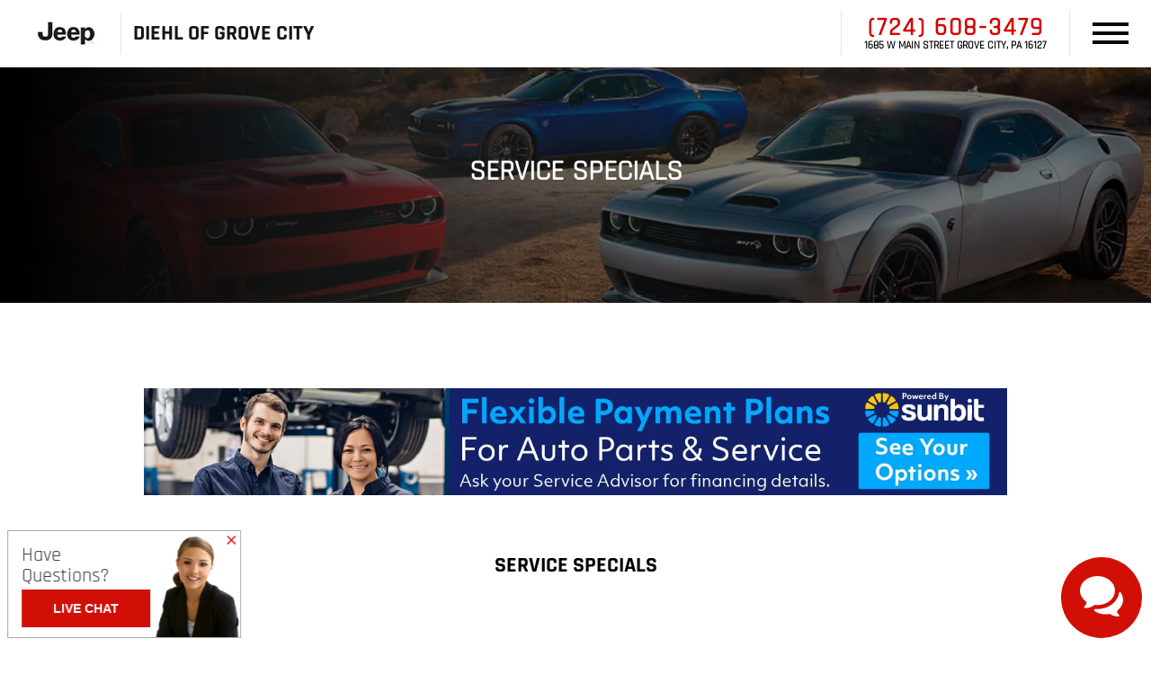

--- FILE ---
content_type: text/html; charset=UTF-8
request_url: https://www.diehlofgrovecity.com/specials-service/
body_size: 29051
content:

<!DOCTYPE html>
<html lang="en-US">
<head>
        <meta charset="UTF-8">
    <meta name="referrer" content="no-referrer-when-downgrade"/>
    <meta http-equiv="Content-Language" content="en">
    <link rel="icon" href="https://bucket.dealervenom.com/diehl-auto/DIEHL_Primary-Logomark_Red2.png?auto=compress%2Cformat&ixlib=php-3.3.1&w=16">
        <meta name="viewport" content="width=device-width, initial-scale=1">
    <meta name="google-site-verification" content="oFVKC48hQDhfWEK5N4UTmb2Wsbj84YYn_uBctAmJ1fQ"/>
    <link rel="preload" href="https://www.diehlofgrovecity.com/app/themes/dv-framework/media/js/jquery.min.js?v=1.758.363" as="script">
    <link rel="preload" href="https://www.diehlofgrovecity.com/app/themes/dv-framework/media/js/globalJs.js?v=1.758.298" as="script">
    <link rel="preload" href="https://www.diehlofgrovecity.com/app/themes/dv-framework/media/js/dv-events.js?v=1.758.284" as="script">
    <script src="https://www.diehlofgrovecity.com/app/themes/dv-framework/media/js/jquery.min.js?v=1.758.363"></script>
    <script src="https://www.diehlofgrovecity.com/app/themes/dv-framework/media/js/globalJs.js?v=1.758.298"></script>
    <script src="https://www.diehlofgrovecity.com/app/themes/dv-framework/media/js/dv-events.js?v=1.758.284"></script>
    <!-- DV Google Tag Manager -->
    <script>
        (function (w, d, s, l, i) {
            w[l] = w[l] || [];
            w[l].push({
                'gtm.start': new Date().getTime(),
                event: 'gtm.js'
            });
            var f = d.getElementsByTagName(s)[0],
                j = d.createElement(s),
                dl = l != 'dataLayer' ? '&l=' + l : '';
            j.async = true;
            j.src =
                'https://www.googletagmanager.com/gtm.js?id=' + i + dl;
            f.parentNode.insertBefore(j, f);
        })(window, document, 'script', 'dataLayer', 'GTM-5NT4MFB');
    </script>
    <!-- DV End Google Tag Manager -->
        <!-- Dealer Google Tag Manager -->
    <script>
        (function (w, d, s, l, i) {
            w[l] = w[l] || [];
            w[l].push({
                'gtm.start': new Date().getTime(),
                event: 'gtm.js'
            });
            var f = d.getElementsByTagName(s)[0],
                j = d.createElement(s),
                dl = l != 'dataLayer' ? '&l=' + l : '';
            j.async = true;
            j.src =
                'https://www.googletagmanager.com/gtm.js?id=' + i + dl;
            f.parentNode.insertBefore(j, f);
        })(window, document, 'script', 'dataLayer', 'GTM-WLVR7DFS');
    </script>
    <!-- Dealer End Google Tag Manager -->
    	
    <script>
		window.dataLayer = window.dataLayer || [];

            function gtag() {
                dataLayer.push(arguments);
            }

            gtag('js', new Date());
            gtag('config', 'G-YX5SRFJWGD');
    </script>
        




    <style>
        .vc_column_container {
            padding: 12.5px !important;
        }
    </style>
    <link rel="preload" href="https://www.diehlofgrovecity.com/app/themes/dv-framework/media/css/footer.css?v=1.758.282" as="style">
    <link rel="preload" href="https://www.diehlofgrovecity.com/app/themes/dv-framework/media/css/slick/slick.css?v=1.758.277" as="style">
    <link rel="preload" href="https://www.diehlofgrovecity.com/app/themes/dv-framework/media/css/slick/slick-theme.css?v=1.758.279" as="style">
    <link rel="stylesheet" type="text/css" href="https://www.diehlofgrovecity.com/app/themes/dv-framework/media/css/footer.css?v=1.758.282">
    <link rel="stylesheet" type="text/css" href="https://www.diehlofgrovecity.com/app/themes/dv-framework/media/css/slick/slick.css?v=1.758.277">
    <link rel="stylesheet" type="text/css" href="https://www.diehlofgrovecity.com/app/themes/dv-framework/media/css/slick/slick-theme.css?v=1.758.279">
    <!-- Redux Styling Below -->

    <style>
        header {
            height: 75px !important;
        }

        .srp_cta:hover {
            background-color: #000000;
        }

        .ginput_container_textarea textarea:hover {
            border-color: #d50000 !important;
        }

        .primary_color,
        .dv_button {
            color: #d50000;
        }

        .dv_button {
            border-left: 10px solid#000000;
        }

        body .btn.dds-search {
            background-color: #d50000;
        }

        button,
        .dv-button {
            background: #d50000;
            color: #ffffff;
        }

        button:hover,
        .dv-button:hover {
            background: #000000;
        }

        .primary_background_color,
        .gform_footer input.button,
        .gform_page_footer input.button {
            background-color: #d50000;
        }

        .dv_button_reverse {
            color: #d50000;
        }

        .vdp-roadster-express {
            background-color: #063497;
            color: #ffffff !important;
            border: 1px solid#ffcc00;
        }

        .vdp-roadster-express:hover {
            background-color: #ffcc00;
            color: #063497 !important;
            border: 1px solid#063497;
        }

        .srp-roadster-express {
            background-color: #063497;
            color: #ffffff;
        }

        .srp-roadster-express:hover {
            background-color: #ffcc00;
        }

        .vdp-content .award-honor,
        .new-used,
        .incentive-items h4,
        .warranty-font-size-two,
        .total-savings,
        .map_title_bottom {
            color: #d50000;
        }

        .google-box-container-left-bottom,
        .box-three-container,
        .box-three-container-class {
            background-color: #d50000 !important;
        }

        .google-circle {
            background-color: #000000;
        }

        .secondary_color,
        .map_title_top {
            color: #000000;
        }

        .secondary_background_color {
            background-color: #000000;
        }

        .srp_main .block-nav li {
            background-color: #d50000;
        }

        .dropbtn {
            background-color: #d50000 !important;
            color: #fff;
        }

        .gform_wrapper input:hover,
        .ginput_container_select select:hover,
        .address_state select:hover {
            border-color: #d50000 !important;
        }

        .gform_footer input.button {
            border: 0 !important;
        }

        .gform_footer input.button:hover {
            border: 0 !important;
        }

        .gform_wrapper input[type=checkbox]:checked + label:before,
        .gform_wrapper input[type=radio]:checked + label:before {
            background-color: #d50000 !important;
        }

        #mobile-nav-subheader {
            top: 75px;
            background: #d50000;
        }

        .brand-weight:hover {
            color: #d50000;
        }

        .sub-header,
        .subheader,
        .search-box {
            top: 75px;
        }

        .customize-support .sub-header,
        .customize-support .subheader {
            top: calc(75px +32px);
        }

        .dv-sidenav {
            background-color: #d50000 !important;
            top: 75px !important;
            height: calc(100vh - 75px);
        }

        .wpb_column a {
            color: #d50000;
        }

        .not-found-button > a:hover {
            color: #d50000 !important;
        }


        .internal-btn button {
            background-color: #d50000 !important;
            color: #ffffff !important;
        }

        .internal-btn button:hover {
            background-color: #000000 !important;
            color: #ffffff !important;
        }

        .internal-btn a {
            background-color: #d50000 !important;
            color: #ffffff !important;
        }

        .internal-btn a:hover {
            background-color: #000000 !important;
            color: #ffffff !important;
        }

        .internal-header {
            background: linear-gradient(,);
        }

        @media screen and (max-width: 1470px) {
            header {
                height: 75px !important;
            }

            .sub-header,
            .subheader {
                top: 75px !important;
            }

            .customize-support .sub-header,
            .customize-support .subheader {
                top: calc(75px +86px) !important;
            }

            .customize-support .dv-sidenav {
                top: calc(75px +86px) !important;
            }

            .customize-support #mobile-nav-subheader {
                top: calc(75px +46px) !important;
            }

            #mobile-nav-subheader {
                top: 75px !important;
            }

            .dv-sidenav {
                top: 75px !important;
                height: calc(100vh - 75px);
            }
        }
    </style>

    <link rel="preload" href="https://www.diehlofgrovecity.com/app/themes/dv-framework/media/js/dv-modal-disclaimer.js?v=1.758.291" as="script">
    <script src="https://www.diehlofgrovecity.com/app/themes/dv-framework/media/js/dv-modal-disclaimer.js?v=1.758.291"></script>

    <link rel="preload" href="https://cdn.jsdelivr.net/npm/swiper@11/swiper-bundle.min.css" as="style">
    <link rel="stylesheet" href="https://cdn.jsdelivr.net/npm/swiper@11/swiper-bundle.min.css"/>

    <link rel="preload" as="script" href="https://cdn.jsdelivr.net/npm/swiper@11/swiper-bundle.min.js">
    <script src="https://cdn.jsdelivr.net/npm/swiper@11/swiper-bundle.min.js"></script>

    <link rel="preload" href="https://www.diehlofgrovecity.com/app/themes/dv-framework/media/js/slick.min.js?v=1.758.319" as="script">
    <script src="https://www.diehlofgrovecity.com/app/themes/dv-framework/media/js/slick.min.js?v=1.758.319"></script>

    <script>
        $(document).ready(function () {
            $('body').addClass('dv-logged-out');
        });
    </script>

    <style>
        :root {
            --primary-color: #d50000;
            --secondary-color: #000000;
            --mobile-break-point: 1470px;
            --header-height: 75px;
            --mobile-header-height: 75px;
            --header-design-background-color: #ffffff;
            --header-design-text-color: #141518;
            --header-design-border-color: #e6e6e6;
            --menu-design-background-color: #ffffff;
            --menu-design-text-color: #141518;
            --menu-design-text-hover-color: #ffffff;
            --menu-design-background-hover-color: #141518;
            --brand-button-color: #d50000;
            --brand-title-color: #ffffff;
            --brand-button-hover-color: #000000;
            --brand-title-hover-color: #ffffff;
            --swiper-theme-color: var(--primary-color);
        }
    </style>

<script>
						const _COOKIENAME = "dv_alertbar";
					</script><script>
							sessionStorage.removeItem(_COOKIENAME);
							window.sessionStorage;
						</script><script>
							sessionStorage.removeItem("dv-global-modal");
							window.sessionStorage;
						</script><!-- This site is running CAOS: Complete Analytics Optimization Suite for Wordpress --><script>
			(function(i,s,o,g,r,a,m){i['GoogleAnalyticsObject']=r;i[r]=i[r]||function(){
			(i[r].q=i[r].q||[]).push(arguments)},i[r].l=1*new Date();a=s.createElement(o),
			m=s.getElementsByTagName(o)[0];a.async=1;a.src=g;m.parentNode.insertBefore(a,m)
			})(window,document,'script','https://www.diehlofgrovecity.com/app/plugins/dv-google-analytics-utm/cache/local-ga.js','ga');ga('create', '', 'auto');ga('send', 'pageview');</script><title>Service Specials in Grove City PA | Diehl of Grove City</title>
<meta name='robots' content='max-image-preview:large' />

<!-- Start Dealer Venom - Premium SEO by: Dealer Venom -->
<meta name="robots" content="noydir" />
<meta name="description" content="With a wide range of services from the latest new models to comprehensive vehicle maintenance &#038; repair, we can help you with all of your automotive needs." />
<meta property="og:image" content="https://bucket.dealervenom.com/diehl-auto/DIEHL-Automotive_Logo_Red.png?auto=compress%2Cformat&amp;ixlib=php-3.3.1&amp;w=150" />
<meta property="og:locale" content="en_US" />
<meta property="og:type" content="website" />
<meta property="og:title" content="Service Specials in Grove City PA | Diehl of Grove City" />
<meta property="og:description" content="With a wide range of services from the latest new models to comprehensive vehicle maintenance &#038; repair, we can help you with all of your automotive needs." />
<meta property="og:url" content="https://www.diehlofgrovecity.com/specials-service/" />
<meta property="og:site_name" content="Diehl of Grove City" />
<meta name="twitter:card" content="summary_large_image" />
<meta name="twitter:site" content="@diehlautomotive" />
<meta name="twitter:title" content="Service Specials in Grove City PA | Diehl of Grove City" />
<meta name="twitter:description" content="With a wide range of services from the latest new models to comprehensive vehicle maintenance &#038; repair, we can help you with all of your automotive needs." />
<meta name="twitter:image" content="https://bucket.dealervenom.com/diehl-auto/DIEHL-Automotive_Logo_Red.png?auto=compress%2Cformat&amp;ixlib=php-3.3.1&amp;w=150" />
<!-- End Dealer Venom - Premium SEO by: Dealer Venom | 0.00579s -->

<link rel='dns-prefetch' href='//s.w.org' />
<link rel='preload' as='style' onload="this.onload=null;this.rel='stylesheet'" id='dv-team-members' href='https://www.diehlofgrovecity.com/app/plugins/dv-meet-the-team/assets/css/meet-the-team.css?ver=5.9.5' type='text/css' media='all' /><link rel='preload' as='style' onload="this.onload=null;this.rel='stylesheet'" id='wp-block-library' href='https://www.diehlofgrovecity.com/wp/wp-includes/css/dist/block-library/style.min.css?ver=5.9.5' type='text/css' media='all' /><style id='global-styles-inline-css' type='text/css'>
body{--wp--preset--color--black: #000000;--wp--preset--color--cyan-bluish-gray: #abb8c3;--wp--preset--color--white: #ffffff;--wp--preset--color--pale-pink: #f78da7;--wp--preset--color--vivid-red: #cf2e2e;--wp--preset--color--luminous-vivid-orange: #ff6900;--wp--preset--color--luminous-vivid-amber: #fcb900;--wp--preset--color--light-green-cyan: #7bdcb5;--wp--preset--color--vivid-green-cyan: #00d084;--wp--preset--color--pale-cyan-blue: #8ed1fc;--wp--preset--color--vivid-cyan-blue: #0693e3;--wp--preset--color--vivid-purple: #9b51e0;--wp--preset--gradient--vivid-cyan-blue-to-vivid-purple: linear-gradient(135deg,rgba(6,147,227,1) 0%,rgb(155,81,224) 100%);--wp--preset--gradient--light-green-cyan-to-vivid-green-cyan: linear-gradient(135deg,rgb(122,220,180) 0%,rgb(0,208,130) 100%);--wp--preset--gradient--luminous-vivid-amber-to-luminous-vivid-orange: linear-gradient(135deg,rgba(252,185,0,1) 0%,rgba(255,105,0,1) 100%);--wp--preset--gradient--luminous-vivid-orange-to-vivid-red: linear-gradient(135deg,rgba(255,105,0,1) 0%,rgb(207,46,46) 100%);--wp--preset--gradient--very-light-gray-to-cyan-bluish-gray: linear-gradient(135deg,rgb(238,238,238) 0%,rgb(169,184,195) 100%);--wp--preset--gradient--cool-to-warm-spectrum: linear-gradient(135deg,rgb(74,234,220) 0%,rgb(151,120,209) 20%,rgb(207,42,186) 40%,rgb(238,44,130) 60%,rgb(251,105,98) 80%,rgb(254,248,76) 100%);--wp--preset--gradient--blush-light-purple: linear-gradient(135deg,rgb(255,206,236) 0%,rgb(152,150,240) 100%);--wp--preset--gradient--blush-bordeaux: linear-gradient(135deg,rgb(254,205,165) 0%,rgb(254,45,45) 50%,rgb(107,0,62) 100%);--wp--preset--gradient--luminous-dusk: linear-gradient(135deg,rgb(255,203,112) 0%,rgb(199,81,192) 50%,rgb(65,88,208) 100%);--wp--preset--gradient--pale-ocean: linear-gradient(135deg,rgb(255,245,203) 0%,rgb(182,227,212) 50%,rgb(51,167,181) 100%);--wp--preset--gradient--electric-grass: linear-gradient(135deg,rgb(202,248,128) 0%,rgb(113,206,126) 100%);--wp--preset--gradient--midnight: linear-gradient(135deg,rgb(2,3,129) 0%,rgb(40,116,252) 100%);--wp--preset--duotone--dark-grayscale: url('#wp-duotone-dark-grayscale');--wp--preset--duotone--grayscale: url('#wp-duotone-grayscale');--wp--preset--duotone--purple-yellow: url('#wp-duotone-purple-yellow');--wp--preset--duotone--blue-red: url('#wp-duotone-blue-red');--wp--preset--duotone--midnight: url('#wp-duotone-midnight');--wp--preset--duotone--magenta-yellow: url('#wp-duotone-magenta-yellow');--wp--preset--duotone--purple-green: url('#wp-duotone-purple-green');--wp--preset--duotone--blue-orange: url('#wp-duotone-blue-orange');--wp--preset--font-size--small: 13px;--wp--preset--font-size--medium: 20px;--wp--preset--font-size--large: 36px;--wp--preset--font-size--x-large: 42px;}.has-black-color{color: var(--wp--preset--color--black) !important;}.has-cyan-bluish-gray-color{color: var(--wp--preset--color--cyan-bluish-gray) !important;}.has-white-color{color: var(--wp--preset--color--white) !important;}.has-pale-pink-color{color: var(--wp--preset--color--pale-pink) !important;}.has-vivid-red-color{color: var(--wp--preset--color--vivid-red) !important;}.has-luminous-vivid-orange-color{color: var(--wp--preset--color--luminous-vivid-orange) !important;}.has-luminous-vivid-amber-color{color: var(--wp--preset--color--luminous-vivid-amber) !important;}.has-light-green-cyan-color{color: var(--wp--preset--color--light-green-cyan) !important;}.has-vivid-green-cyan-color{color: var(--wp--preset--color--vivid-green-cyan) !important;}.has-pale-cyan-blue-color{color: var(--wp--preset--color--pale-cyan-blue) !important;}.has-vivid-cyan-blue-color{color: var(--wp--preset--color--vivid-cyan-blue) !important;}.has-vivid-purple-color{color: var(--wp--preset--color--vivid-purple) !important;}.has-black-background-color{background-color: var(--wp--preset--color--black) !important;}.has-cyan-bluish-gray-background-color{background-color: var(--wp--preset--color--cyan-bluish-gray) !important;}.has-white-background-color{background-color: var(--wp--preset--color--white) !important;}.has-pale-pink-background-color{background-color: var(--wp--preset--color--pale-pink) !important;}.has-vivid-red-background-color{background-color: var(--wp--preset--color--vivid-red) !important;}.has-luminous-vivid-orange-background-color{background-color: var(--wp--preset--color--luminous-vivid-orange) !important;}.has-luminous-vivid-amber-background-color{background-color: var(--wp--preset--color--luminous-vivid-amber) !important;}.has-light-green-cyan-background-color{background-color: var(--wp--preset--color--light-green-cyan) !important;}.has-vivid-green-cyan-background-color{background-color: var(--wp--preset--color--vivid-green-cyan) !important;}.has-pale-cyan-blue-background-color{background-color: var(--wp--preset--color--pale-cyan-blue) !important;}.has-vivid-cyan-blue-background-color{background-color: var(--wp--preset--color--vivid-cyan-blue) !important;}.has-vivid-purple-background-color{background-color: var(--wp--preset--color--vivid-purple) !important;}.has-black-border-color{border-color: var(--wp--preset--color--black) !important;}.has-cyan-bluish-gray-border-color{border-color: var(--wp--preset--color--cyan-bluish-gray) !important;}.has-white-border-color{border-color: var(--wp--preset--color--white) !important;}.has-pale-pink-border-color{border-color: var(--wp--preset--color--pale-pink) !important;}.has-vivid-red-border-color{border-color: var(--wp--preset--color--vivid-red) !important;}.has-luminous-vivid-orange-border-color{border-color: var(--wp--preset--color--luminous-vivid-orange) !important;}.has-luminous-vivid-amber-border-color{border-color: var(--wp--preset--color--luminous-vivid-amber) !important;}.has-light-green-cyan-border-color{border-color: var(--wp--preset--color--light-green-cyan) !important;}.has-vivid-green-cyan-border-color{border-color: var(--wp--preset--color--vivid-green-cyan) !important;}.has-pale-cyan-blue-border-color{border-color: var(--wp--preset--color--pale-cyan-blue) !important;}.has-vivid-cyan-blue-border-color{border-color: var(--wp--preset--color--vivid-cyan-blue) !important;}.has-vivid-purple-border-color{border-color: var(--wp--preset--color--vivid-purple) !important;}.has-vivid-cyan-blue-to-vivid-purple-gradient-background{background: var(--wp--preset--gradient--vivid-cyan-blue-to-vivid-purple) !important;}.has-light-green-cyan-to-vivid-green-cyan-gradient-background{background: var(--wp--preset--gradient--light-green-cyan-to-vivid-green-cyan) !important;}.has-luminous-vivid-amber-to-luminous-vivid-orange-gradient-background{background: var(--wp--preset--gradient--luminous-vivid-amber-to-luminous-vivid-orange) !important;}.has-luminous-vivid-orange-to-vivid-red-gradient-background{background: var(--wp--preset--gradient--luminous-vivid-orange-to-vivid-red) !important;}.has-very-light-gray-to-cyan-bluish-gray-gradient-background{background: var(--wp--preset--gradient--very-light-gray-to-cyan-bluish-gray) !important;}.has-cool-to-warm-spectrum-gradient-background{background: var(--wp--preset--gradient--cool-to-warm-spectrum) !important;}.has-blush-light-purple-gradient-background{background: var(--wp--preset--gradient--blush-light-purple) !important;}.has-blush-bordeaux-gradient-background{background: var(--wp--preset--gradient--blush-bordeaux) !important;}.has-luminous-dusk-gradient-background{background: var(--wp--preset--gradient--luminous-dusk) !important;}.has-pale-ocean-gradient-background{background: var(--wp--preset--gradient--pale-ocean) !important;}.has-electric-grass-gradient-background{background: var(--wp--preset--gradient--electric-grass) !important;}.has-midnight-gradient-background{background: var(--wp--preset--gradient--midnight) !important;}.has-small-font-size{font-size: var(--wp--preset--font-size--small) !important;}.has-medium-font-size{font-size: var(--wp--preset--font-size--medium) !important;}.has-large-font-size{font-size: var(--wp--preset--font-size--large) !important;}.has-x-large-font-size{font-size: var(--wp--preset--font-size--x-large) !important;}
</style>
<link rel='preload' as='style' onload="this.onload=null;this.rel='stylesheet'" id='auth0-widget' href='https://www.diehlofgrovecity.com/app/plugins/auth0/assets/css/main.css?ver=5.9.5' type='text/css' media='all' /><link rel='preload' as='style' onload="this.onload=null;this.rel='stylesheet'" id='dv-leads' href='https://www.diehlofgrovecity.com/app/plugins/dv-leads/public/css/dv-leads-public.css?ver=1.0.1' type='text/css' media='all' /><link rel='preload' as='style' onload="this.onload=null;this.rel='stylesheet'" id='menu-image' href='https://www.diehlofgrovecity.com/app/plugins/dv-menu-image/menu-image.css?ver=1.1' type='text/css' media='all' /><link rel='preload' as='style' onload="this.onload=null;this.rel='stylesheet'" id='wpa-css' href='https://www.diehlofgrovecity.com/app/plugins/honeypot/includes/css/wpa.css?ver=2.2.09' type='text/css' media='all' /><link rel='preload' as='style' onload="this.onload=null;this.rel='stylesheet'" id='dv-offers-styles' href='https://www.diehlofgrovecity.com/app/themes/dv-framework/media/css/dv-offers/dv-offers.css?ver=1.758.329' type='text/css' media='all' /><link rel='preload' as='style' onload="this.onload=null;this.rel='stylesheet'" id='globalStyle' href='https://www.diehlofgrovecity.com/app/themes/dv-framework/media/css/globalStyle.css?ver=1.766.110' type='text/css' media='all' /><link rel='preload' as='style' onload="this.onload=null;this.rel='stylesheet'" id='dv-modal-styles' href='https://www.diehlofgrovecity.com/app/themes/dv-framework/media/css/dv-modal/dv-modal.css?ver=1.758.284' type='text/css' media='all' /><link rel='preload' as='style' onload="this.onload=null;this.rel='stylesheet'" id='ag-modal-form-styles' href='https://www.diehlofgrovecity.com/app/themes/dv-framework/media/css/ag-modal-form/ag-modal-form.css?ver=1.758.283' type='text/css' media='all' /><link rel='preload' as='style' onload="this.onload=null;this.rel='stylesheet'" id='vehicle-models-menu' href='https://www.diehlofgrovecity.com/app/themes/dv-framework/media/css/vehicle-models-menu/vehicle-models-menu.css?ver=1.758.281' type='text/css' media='all' /><link rel='preload' as='style' onload="this.onload=null;this.rel='stylesheet'" id='style' href='https://www.diehlofgrovecity.com/app/themes/dv-diehl-cdjr/style.css?ver=1.758.294' type='text/css' media='all' /><link rel='preload' as='style' onload="this.onload=null;this.rel='stylesheet'" id='fontawesome' href='https://www.diehlofgrovecity.com/app/themes/dv-framework/media/css/fontawesome/css/all.min.css?ver=1.758.788' type='text/css' media='all' /><link rel='preload' as='style' onload="this.onload=null;this.rel='stylesheet'" id='vcv:assets:front:style' href='https://www.diehlofgrovecity.com/app/plugins/visualcomposer/public/dist/front.bundle.css?ver=45.10.0' type='text/css' media='all' /><link rel='preload' as='style' onload="this.onload=null;this.rel='stylesheet'" id='vcv:assets:source:styles:assetslibrarybackgroundcolorgradientdistbackgroundcolorgradientbundlecss' href='https://www.diehlofgrovecity.com/app/plugins/visualcomposer/public/sources/assetsLibrary/backgroundColorGradient/dist/backgroundColorGradient.bundle.css?ver=45.10.0-4864' type='text/css' media='all' /><link rel='preload' as='style' onload="this.onload=null;this.rel='stylesheet'" id='vcv:assets:source:styles:assetslibrarybackgroundsimpledistbackgroundsimplebundlecss' href='https://www.diehlofgrovecity.com/app/plugins/visualcomposer/public/sources/assetsLibrary/backgroundSimple/dist/backgroundSimple.bundle.css?ver=45.10.0-4864' type='text/css' media='all' /><style id='vcv:assets:front:style:4864-inline-css' type='text/css'>
.vce-col{-ms-flex:0 0 100%;-webkit-flex:0 0 100%;flex:0 0 100%;max-width:100%;box-sizing:border-box;display:-ms-flexbox;display:-webkit-flex;display:flex;min-width:1em;position:relative}.vce-col--auto{-ms-flex:1;-webkit-flex:1;flex:1;-ms-flex-preferred-size:auto;-webkit-flex-basis:auto;flex-basis:auto}.vce-col-content,.vce-col-inner{position:relative;overflow-wrap:break-word;transition:box-shadow .2s}.vce-col-inner{width:100%}.vce-col-direction--rtl{direction:rtl}.vce-element--has-background>.vce-col-inner>.vce-col-content{padding-top:30px;padding-left:30px;padding-right:30px}.vce-col.vce-col--all-hide{display:none}@media (min-width:0){.vce-col--xs-auto{-ms-flex:1 1 0;-webkit-flex:1 1 0;flex:1 1 0;width:auto}.vce-col--xs-1{-ms-flex:0 0 100%;-webkit-flex:0 0 100%;flex:0 0 100%;max-width:100%}.vce-col.vce-col--xs-visible{display:-ms-flexbox;display:-webkit-flex;display:flex}.vce-col.vce-col--xs-hide{display:none}}.vce-row-container>.vce-row>.vce-row-content>.vce-col>.vce-col-inner{padding:0}@media (min-width:544px){.vce-col--sm-auto{-ms-flex:1 1 0;-webkit-flex:1 1 0;flex:1 1 0;width:auto}.vce-col--sm-1{-ms-flex:0 0 100%;-webkit-flex:0 0 100%;flex:0 0 100%;max-width:100%}.vce-col.vce-col--sm-visible{display:-ms-flexbox;display:-webkit-flex;display:flex}.vce-col.vce-col--sm-hide{display:none}}@media (min-width:768px){.vce-col--md-auto{-ms-flex:1 1 0;-webkit-flex:1 1 0;flex:1 1 0;width:auto}.vce-col--md-1{-ms-flex:0 0 100%;-webkit-flex:0 0 100%;flex:0 0 100%;max-width:100%}.vce-col.vce-col--md-visible{display:-ms-flexbox;display:-webkit-flex;display:flex}.vce-col.vce-col--md-hide{display:none}}@media (min-width:992px){.vce-col--lg-auto{-ms-flex:1 1 0;-webkit-flex:1 1 0;flex:1 1 0;width:1px}.vce-col--lg-1{-ms-flex:0 0 100%;-webkit-flex:0 0 100%;flex:0 0 100%;max-width:100%}.vce-col.vce-col--lg-visible{display:-ms-flexbox;display:-webkit-flex;display:flex}.vce-col.vce-col--lg-hide{display:none}}@media (min-width:1200px){.vce-col--xl-auto{-ms-flex:1 1 0;-webkit-flex:1 1 0;flex:1 1 0;width:auto}.vce-col--xl-1{-ms-flex:0 0 100%;-webkit-flex:0 0 100%;flex:0 0 100%;max-width:100%}.vce-col.vce-col--xl-visible{display:-ms-flexbox;display:-webkit-flex;display:flex}.vce-col.vce-col--xl-hide{display:none}}@media (min-width:0) and (max-width:543px){.vce-element--xs--has-background>.vce-col-inner>.vce-col-content{padding-top:30px;padding-left:30px;padding-right:30px}}@media (min-width:544px) and (max-width:767px){.vce-element--sm--has-background>.vce-col-inner>.vce-col-content{padding-top:30px;padding-left:30px;padding-right:30px}}@media (min-width:768px) and (max-width:991px){.vce-element--md--has-background>.vce-col-inner>.vce-col-content{padding-top:30px;padding-left:30px;padding-right:30px}}@media (min-width:992px) and (max-width:1199px){.vce-element--lg--has-background>.vce-col-inner>.vce-col-content{padding-top:30px;padding-left:30px;padding-right:30px}}@media (min-width:1200px){.vce-element--xl--has-background>.vce-col-inner>.vce-col-content{padding-top:30px;padding-left:30px;padding-right:30px}}.vce{margin-bottom:30px}.vce-row-container{width:100%}.vce-row{position:relative;display:-ms-flexbox;display:-webkit-flex;display:flex;-ms-flex-direction:column;-webkit-flex-direction:column;flex-direction:column;margin-left:0;margin-right:0;transition:box-shadow .2s}.vce-row-content>.vce-col:last-child{margin-right:0}.vce-row-full-height{min-height:100vh}.vce-row-content{-ms-flex:1 1 auto;-webkit-flex:1 1 auto;flex:1 1 auto;display:-ms-flexbox;display:-webkit-flex;display:flex;-ms-flex-direction:row;-webkit-flex-direction:row;flex-direction:row;-ms-flex-wrap:wrap;-webkit-flex-wrap:wrap;flex-wrap:wrap;-ms-flex-pack:start;-webkit-justify-content:flex-start;justify-content:flex-start;-ms-flex-line-pack:start;-webkit-align-content:flex-start;align-content:flex-start;-ms-flex-align:start;-webkit-align-items:flex-start;align-items:flex-start;min-height:1em;position:relative}.vce-row-wrap--reverse>.vce-row-content{-ms-flex-wrap:wrap-reverse;-webkit-flex-wrap:wrap-reverse;flex-wrap:wrap-reverse;-ms-flex-line-pack:end;-webkit-align-content:flex-end;align-content:flex-end;-ms-flex-align:end;-webkit-align-items:flex-end;align-items:flex-end}.vce-row-columns--top>.vce-row-content{-ms-flex-line-pack:start;-webkit-align-content:flex-start;align-content:flex-start}.vce-row-columns--top.vce-row-wrap--reverse>.vce-row-content{-ms-flex-line-pack:end;-webkit-align-content:flex-end;align-content:flex-end}.vce-row-columns--middle>.vce-row-content{-ms-flex-line-pack:center;-webkit-align-content:center;align-content:center}.vce-row-columns--bottom>.vce-row-content{-ms-flex-line-pack:end;-webkit-align-content:flex-end;align-content:flex-end}.vce-row-columns--bottom.vce-row-wrap--reverse>.vce-row-content{-ms-flex-line-pack:start;-webkit-align-content:flex-start;align-content:flex-start}.vce-row-columns--bottom>.vce-row-content:after,.vce-row-columns--middle>.vce-row-content:after,.vce-row-columns--top>.vce-row-content:after{content:"";width:100%;height:0;overflow:hidden;visibility:hidden;display:block}.vce-row-content--middle>.vce-row-content>.vce-col>.vce-col-inner{display:-ms-flexbox;display:-webkit-flex;display:flex;-ms-flex-pack:center;-webkit-justify-content:center;justify-content:center;-ms-flex-direction:column;-webkit-flex-direction:column;flex-direction:column}.vce-row-content--bottom>.vce-row-content>.vce-col>.vce-col-inner{display:-ms-flexbox;display:-webkit-flex;display:flex;-ms-flex-pack:end;-webkit-justify-content:flex-end;justify-content:flex-end;-ms-flex-direction:column;-webkit-flex-direction:column;flex-direction:column}.vce-row-equal-height>.vce-row-content{-ms-flex-align:stretch;-webkit-align-items:stretch;align-items:stretch}.vce-row-columns--stretch>.vce-row-content{-ms-flex-line-pack:stretch;-webkit-align-content:stretch;align-content:stretch;-ms-flex-align:stretch;-webkit-align-items:stretch;align-items:stretch}.vce-row[data-vce-full-width=true]{position:relative;box-sizing:border-box}.vce-row[data-vce-stretch-content=true]{padding-left:30px;padding-right:30px}.vce-row[data-vce-stretch-content=true].vce-row-no-paddings{padding-left:0;padding-right:0}.vce-row.vce-element--has-background{padding-left:30px;padding-right:30px;padding-top:30px}.vce-row.vce-element--has-background[data-vce-full-width=true]:not([data-vce-stretch-content=true]){padding-left:0;padding-right:0}.vce-row.vce-element--has-background.vce-row--has-col-background{padding-bottom:30px}.vce-row>.vce-row-content>.vce-col.vce-col--all-last{margin-right:0}.rtl .vce-row>.vce-row-content>.vce-col.vce-col--all-last,.rtl.vce-row>.vce-row-content>.vce-col.vce-col--all-last{margin-left:0}@media (min-width:0) and (max-width:543px){.vce-row.vce-element--xs--has-background{padding-left:30px;padding-right:30px;padding-top:30px}.vce-row.vce-element--xs--has-background[data-vce-full-width=true]:not([data-vce-stretch-content=true]){padding-left:0;padding-right:0}.vce-row.vce-element--xs--has-background.vce-row--xs--has-col-background{padding-bottom:30px}.vce-row.vce-element--xs--has-background.vce-row--has-col-background{padding-bottom:30px}.vce-row.vce-element--has-background.vce-row--xs--has-col-background{padding-bottom:30px}.vce-row>.vce-row-content>.vce-col.vce-col--xs-last{margin-right:0}.rtl .vce-row>.vce-row-content>.vce-col.vce-col--xs-last,.rtl.vce-row>.vce-row-content>.vce-col.vce-col--xs-last{margin-left:0}}@media (min-width:544px) and (max-width:767px){.vce-row.vce-element--sm--has-background{padding-left:30px;padding-right:30px;padding-top:30px}.vce-row.vce-element--sm--has-background[data-vce-full-width=true]:not([data-vce-stretch-content=true]){padding-left:0;padding-right:0}.vce-row.vce-element--sm--has-background.vce-row--sm--has-col-background{padding-bottom:30px}.vce-row.vce-element--sm--has-background.vce-row--has-col-background{padding-bottom:30px}.vce-row.vce-element--has-background.vce-row--sm--has-col-background{padding-bottom:30px}.vce-row>.vce-row-content>.vce-col.vce-col--sm-last{margin-right:0}.rtl .vce-row>.vce-row-content>.vce-col.vce-col--sm-last,.rtl.vce-row>.vce-row-content>.vce-col.vce-col--sm-last{margin-left:0}}@media (min-width:768px) and (max-width:991px){.vce-row.vce-element--md--has-background{padding-left:30px;padding-right:30px;padding-top:30px}.vce-row.vce-element--md--has-background[data-vce-full-width=true]:not([data-vce-stretch-content=true]){padding-left:0;padding-right:0}.vce-row.vce-element--md--has-background.vce-row--md--has-col-background{padding-bottom:30px}.vce-row.vce-element--md--has-background.vce-row--has-col-background{padding-bottom:30px}.vce-row.vce-element--has-background.vce-row--md--has-col-background{padding-bottom:30px}.vce-row>.vce-row-content>.vce-col.vce-col--md-last{margin-right:0}.rtl .vce-row>.vce-row-content>.vce-col.vce-col--md-last,.rtl.vce-row>.vce-row-content>.vce-col.vce-col--md-last{margin-left:0}}@media (min-width:992px) and (max-width:1199px){.vce-row.vce-element--lg--has-background{padding-left:30px;padding-right:30px;padding-top:30px}.vce-row.vce-element--lg--has-background[data-vce-full-width=true]:not([data-vce-stretch-content=true]){padding-left:0;padding-right:0}.vce-row.vce-element--lg--has-background.vce-row--lg--has-col-background{padding-bottom:30px}.vce-row.vce-element--lg--has-background.vce-row--has-col-background{padding-bottom:30px}.vce-row.vce-element--has-background.vce-row--lg--has-col-background{padding-bottom:30px}.vce-row>.vce-row-content>.vce-col.vce-col--lg-last{margin-right:0}.rtl .vce-row>.vce-row-content>.vce-col.vce-col--lg-last,.rtl.vce-row>.vce-row-content>.vce-col.vce-col--lg-last{margin-left:0}}@media (min-width:1200px){.vce-row.vce-element--xl--has-background{padding-left:30px;padding-right:30px;padding-top:30px}.vce-row.vce-element--xl--has-background[data-vce-full-width=true]:not([data-vce-stretch-content=true]){padding-left:0;padding-right:0}.vce-row.vce-element--xl--has-background.vce-row--xl--has-col-background{padding-bottom:30px}.vce-row.vce-element--xl--has-background.vce-row--has-col-background{padding-bottom:30px}.vce-row.vce-element--has-background.vce-row--xl--has-col-background{padding-bottom:30px}.vce-row>.vce-row-content>.vce-col.vce-col--xl-last{margin-right:0}.rtl .vce-row>.vce-row-content>.vce-col.vce-col--xl-last,.rtl.vce-row>.vce-row-content>.vce-col.vce-col--xl-last{margin-left:0}}.vce-empty-space{display:block;width:100%}.vce-row--col-gap-30>.vce-row-content>.vce-col{margin-right:30px}.vce-row--col-gap-30>.vce-row-content>.vce-column-resizer .vce-column-resizer-handler{width:30px}.rtl .vce-row--col-gap-30>.vce-row-content>.vce-col,.rtl.vce-row--col-gap-30>.vce-row-content>.vce-col{margin-left:30px;margin-right:0}.vce-empty-space--height-65px--400px--400px--400px--400px--400px{min-height:65px}@media all and (max-width:543px){.vce-empty-space--height-custom-65px--400px--400px--400px--400px--400px{min-height:400px}}@media all and (min-width:544px) and (max-width:767px){.vce-empty-space--height-custom-65px--400px--400px--400px--400px--400px{min-height:400px}}@media all and (min-width:768px) and (max-width:991px){.vce-empty-space--height-custom-65px--400px--400px--400px--400px--400px{min-height:400px}}@media all and (min-width:992px) and (max-width:1199px){.vce-empty-space--height-custom-65px--400px--400px--400px--400px--400px{min-height:400px}}@media all and (min-width:1200px){.vce-empty-space--height-custom-65px--400px--400px--400px--400px--400px{min-height:400px}} @media all and (min-width:544px){.vce-row--col-gap-30#el-c482c618>.vce-row-content>.vce-col--sm-auto{-webkit-flex:1 1 0;-ms-flex:1 1 0px;flex:1 1 0;width:auto;max-width:none}} @media all and (min-width:768px){.vce-row--col-gap-30#el-c482c618>.vce-row-content>.vce-col--md-auto{-webkit-flex:1 1 0;-ms-flex:1 1 0px;flex:1 1 0;width:auto;max-width:none}} @media all and (min-width:992px){.vce-row--col-gap-30#el-c482c618>.vce-row-content>.vce-col--lg-auto{-webkit-flex:1 1 0;-ms-flex:1 1 0px;flex:1 1 0;width:auto;max-width:none}} @media all and (min-width:1200px){.vce-row--col-gap-30#el-c482c618>.vce-row-content>.vce-col--xl-auto{-webkit-flex:1 1 0;-ms-flex:1 1 0px;flex:1 1 0;width:auto;max-width:none}} @media all and (min-width:544px){.vce-row--col-gap-30#el-6bd47bde>.vce-row-content>.vce-col--sm-auto{-webkit-flex:1 1 0;-ms-flex:1 1 0px;flex:1 1 0;width:auto;max-width:none}} @media all and (min-width:768px){.vce-row--col-gap-30#el-6bd47bde>.vce-row-content>.vce-col--md-auto{-webkit-flex:1 1 0;-ms-flex:1 1 0px;flex:1 1 0;width:auto;max-width:none}} @media all and (min-width:992px){.vce-row--col-gap-30#el-6bd47bde>.vce-row-content>.vce-col--lg-auto{-webkit-flex:1 1 0;-ms-flex:1 1 0px;flex:1 1 0;width:auto;max-width:none}} @media all and (min-width:1200px){.vce-row--col-gap-30#el-6bd47bde>.vce-row-content>.vce-col--xl-auto{-webkit-flex:1 1 0;-ms-flex:1 1 0px;flex:1 1 0;width:auto;max-width:none}} @media all and (min-width:544px){.vce-row--col-gap-30#el-8cc55220>.vce-row-content>.vce-col--sm-auto{-webkit-flex:1 1 0;-ms-flex:1 1 0px;flex:1 1 0;width:auto;max-width:none}} @media all and (min-width:768px){.vce-row--col-gap-30#el-8cc55220>.vce-row-content>.vce-col--md-auto{-webkit-flex:1 1 0;-ms-flex:1 1 0px;flex:1 1 0;width:auto;max-width:none}} @media all and (min-width:992px){.vce-row--col-gap-30#el-8cc55220>.vce-row-content>.vce-col--lg-auto{-webkit-flex:1 1 0;-ms-flex:1 1 0px;flex:1 1 0;width:auto;max-width:none}} @media all and (min-width:1200px){.vce-row--col-gap-30#el-8cc55220>.vce-row-content>.vce-col--xl-auto{-webkit-flex:1 1 0;-ms-flex:1 1 0px;flex:1 1 0;width:auto;max-width:none}} #el-8cc55220 [data-vce-do-apply*=all][data-vce-do-apply*=el-8cc55220] .vce-content-background-container,#el-8cc55220 [data-vce-do-apply*=border][data-vce-do-apply*=el-8cc55220] .vce-content-background-container,#el-8cc55220[data-vce-do-apply*=all][data-vce-do-apply*=el-8cc55220] .vce-content-background-container,#el-8cc55220[data-vce-do-apply*=border][data-vce-do-apply*=el-8cc55220] .vce-content-background-container{border-radius:inherit}@media all{#el-8cc55220 [data-vce-do-apply*=all][data-vce-do-apply*=el-8cc55220],#el-8cc55220 [data-vce-do-apply*=padding][data-vce-do-apply*=el-8cc55220],#el-8cc55220[data-vce-do-apply*=all][data-vce-do-apply*=el-8cc55220],#el-8cc55220[data-vce-do-apply*=padding][data-vce-do-apply*=el-8cc55220]{padding:100px}}@media all{#el-8cc55220 [data-vce-do-apply*=all][data-vce-do-apply*=el-8cc55220],#el-8cc55220 [data-vce-do-apply*=left-pad][data-vce-do-apply*=el-8cc55220],#el-8cc55220[data-vce-do-apply*=all][data-vce-do-apply*=el-8cc55220],#el-8cc55220[data-vce-do-apply*=left-pad][data-vce-do-apply*=el-8cc55220]{padding-left:100px}}@media all{#el-8cc55220 [data-vce-do-apply*=all][data-vce-do-apply*=el-8cc55220],#el-8cc55220 [data-vce-do-apply*=right-pad][data-vce-do-apply*=el-8cc55220],#el-8cc55220[data-vce-do-apply*=all][data-vce-do-apply*=el-8cc55220],#el-8cc55220[data-vce-do-apply*=right-pad][data-vce-do-apply*=el-8cc55220]{padding-right:100px}} @media all{#el-8cc55220 [data-vce-do-apply*=all][data-vce-do-apply*=el-8cc55220],#el-8cc55220 [data-vce-do-apply*=background][data-vce-do-apply*=el-8cc55220],#el-8cc55220[data-vce-do-apply*=all][data-vce-do-apply*=el-8cc55220],#el-8cc55220[data-vce-do-apply*=background][data-vce-do-apply*=el-8cc55220]{background-color:#000}} @media all{#el-8cc55220 [data-vce-do-apply*=gradient][data-vce-do-apply*=el-8cc55220],#el-8cc55220[data-vce-do-apply*=gradient][data-vce-do-apply*=el-8cc55220]{background-image:linear-gradient(14deg,rgba(0,0,0,.5),rgba(0,0,0,.5))}} @media all and (min-width:544px){.vce-row--col-gap-30#el-c42c6bb2>.vce-row-content>.vce-col--sm-auto{-webkit-flex:1 1 0;-ms-flex:1 1 0px;flex:1 1 0;width:auto;max-width:none}} @media all and (min-width:768px){.vce-row--col-gap-30#el-c42c6bb2>.vce-row-content>.vce-col--md-auto{-webkit-flex:1 1 0;-ms-flex:1 1 0px;flex:1 1 0;width:auto;max-width:none}} @media all and (min-width:992px){.vce-row--col-gap-30#el-c42c6bb2>.vce-row-content>.vce-col--lg-auto{-webkit-flex:1 1 0;-ms-flex:1 1 0px;flex:1 1 0;width:auto;max-width:none}} @media all and (min-width:1200px){.vce-row--col-gap-30#el-c42c6bb2>.vce-row-content>.vce-col--xl-auto{-webkit-flex:1 1 0;-ms-flex:1 1 0px;flex:1 1 0;width:auto;max-width:none}}*{box-sizing:border-box}.dv-container{width:100%;margin-right:auto;margin-left:auto}.wpb_wrapper>.dv-container:first-of-type{margin-bottom:3rem}@media (min-width:576px){.dv-container{max-width:540px}}@media (min-width:768px){.dv-container{max-width:720px}}@media (min-width:992px){.dv-container{max-width:960px}}@media (min-width:1200px){.dv-container{max-width:1140px}}.dv-container-fluid{width:100%;padding-right:15px;padding-left:15px;margin-right:auto;margin-left:auto}.dv-row{display:-ms-flexbox;display:-webkit-flex;display:flex;-ms-flex-wrap:wrap;-webkit-flex-wrap:wrap;flex-wrap:wrap;-ms-flex-pack:center;-webkit-justify-content:center;justify-content:center;margin-right:-15px;margin-left:-15px}.dv-col-12,.dv-col-md-6{position:relative;width:100%;padding-right:15px;padding-left:15px}.dv-col-12{-ms-flex:0 0 100%;-webkit-flex:0 0 100%;flex:0 0 100%;max-width:100%}@media (min-width:992px){.dv-col-md-6{-ms-flex:0 0 50%;-webkit-flex:0 0 50%;flex:0 0 50%;max-width:50%}}[class^=dv-col]{margin-bottom:2rem!important}.dv-special-offer{padding:.5rem;height:100%;display:-ms-flexbox;display:-webkit-flex;display:flex;-ms-flex-direction:column;-webkit-flex-direction:column;flex-direction:column;border:1px solid rgba(0,0,0,.1);box-shadow:0 4px 6px -1px rgba(0,0,0,.1),0 2px 4px -1px rgba(0,0,0,.06);transition:box-shadow .24s ease-out}.dv-special-offer:hover{box-shadow:0 10px 15px -3px rgba(0,0,0,.15),0 4px 6px -2px rgba(0,0,0,.1)}.dv-special-image{max-width:100%;height:auto;margin-bottom:.5rem}.dv-disclaimer p,.dv-specials-disclaimer{font-size:.6rem;color:#777;line-height:1.3}.dv-disclaimer sup,.dv-offer-end sup{font-weight:700}.dv-specials-title{margin-bottom:.5rem;margin-top:0;font-size:24px}.dv-disclaimer,.dv-disclaimers h4,.dv-offer-description,.dv-offer-end{margin-bottom:1rem!important}.dv-special-offer div:last-of-type{margin-bottom:0;margin-top:auto}.dv-specials-btn{display:block;background-color:#eb0a1e;color:#fff!important;padding:.75rem;font-weight:700;text-align:center;transition:background-color .24s ease-out}.dv-specials-btn:focus,.dv-specials-btn:hover{background-color:#000}.dv-page-title{padding:65px 0}.dv-offer-end sup{font-size:.75rem;color:#777}@media (min-width:768px){.dv-special-offer{padding:1rem}}.dv-specials-title{font-weight:700}
</style>
<link rel="https://api.w.org/" href="https://www.diehlofgrovecity.com/wp-json/" /><link rel="alternate" type="application/json" href="https://www.diehlofgrovecity.com/wp-json/wp/v2/pages/4864" /><link rel="EditURI" type="application/rsd+xml" title="RSD" href="https://www.diehlofgrovecity.com/wp/xmlrpc.php?rsd" />
<link rel="wlwmanifest" type="application/wlwmanifest+xml" href="https://www.diehlofgrovecity.com/wp/wp-includes/wlwmanifest.xml" /> 
<link rel="alternate" type="application/json+oembed" href="https://www.diehlofgrovecity.com/wp-json/oembed/1.0/embed?url=https%3A%2F%2Fwww.diehlofgrovecity.com%2Fspecials-service%2F" />
<link rel="alternate" type="text/xml+oembed" href="https://www.diehlofgrovecity.com/wp-json/oembed/1.0/embed?url=https%3A%2F%2Fwww.diehlofgrovecity.com%2Fspecials-service%2F&#038;format=xml" />
           <!-- Stream WordPress user activity plugin v3.6.0 -->
<noscript><style>.vce-row-container .vcv-lozad {display: none}</style></noscript><meta name="generator" content="Powered by Visual Composer Website Builder - fast and easy-to-use drag and drop visual editor for WordPress."/><!-- HFCM by 99 Robots - Snippet # 20: UserWay ADA -->
<!--UserWay ADA-->
<script>(function(d){var s = d.createElement("script");s.setAttribute("data-account", "SNSTzAU4BD");s.setAttribute("src", "https://cdn.userway.org/widget.js");(d.body || d.head).appendChild(s);})(document)</script><noscript>Please ensure Javascript is enabled for purposes of <a href="https://userway.org">website accessibility</a></noscript>
<!--UserWay ADA-->
<!-- /end HFCM by 99 Robots -->
<!-- HFCM by 99 Robots - Snippet # 13: DA Meta -->
<!--Dealer Alchemist-->
<meta name="facebook-domain-verification" content="ljwg07cegdcfhuhon9gmk2db96aiiu" />
<!-- /end HFCM by 99 Robots -->
<!-- HFCM by 99 Robots - Snippet # 12: DA VLA 2 -->
<!-- Dealer Alchemist VLA Tag -->
<meta name="google-site-verification" content="7e8bOJO2vjLAmKu6fSanOKl3IN0uRgItvetQJpM756M" />
<!-- Dealer Alchemist VLA Tag -->
<!-- /end HFCM by 99 Robots -->
<!-- HFCM by 99 Robots - Snippet # 11: Clarivoy -->
<!-- Clarivoy Tracking Code -->
<script type="text/javascript" src="//tags-cdn.clarivoy.com/diehlauto/td/tva/loader.js"></script>
<!-- End Clarivoy Tracking Code -->
<!-- /end HFCM by 99 Robots -->
<!-- HFCM by 99 Robots - Snippet # 10: DA GTM 2 Header -->
<!-- Google Tag Manager -->
<script>(function(w,d,s,l,i){w[l]=w[l]||[];w[l].push({'gtm.start':
new Date().getTime(),event:'gtm.js'});var f=d.getElementsByTagName(s)[0],
j=d.createElement(s),dl=l!='dataLayer'?'&l='+l:'';j.async=true;j.src=
'https://www.googletagmanager.com/gtm.js?id='+i+dl;f.parentNode.insertBefore(j,f);
})(window,document,'script','dataLayer','GTM-5VQHQH8');</script>
<!-- End Google Tag Manager -->
<!-- /end HFCM by 99 Robots -->
<!-- HFCM by 99 Robots - Snippet # 9: purecars gtm header -->
<!-- Purecars Google Tag Manager -->
<script>(function(w,d,s,l,i){w[l]=w[l]||[];w[l].push({'gtm.start':
new Date().getTime(),event:'gtm.js'});var f=d.getElementsByTagName(s)[0],
j=d.createElement(s),dl=l!='dataLayer'?'&l='+l:'';j.async=true;j.src=
'https://www.googletagmanager.com/gtm.js?id='+i+dl;f.parentNode.insertBefore(j,f);
})(window,document,'script','dataLayer','GTM-569HTKG');</script>
<!-- End Google Tag Manager -->
<!-- /end HFCM by 99 Robots -->
<!-- HFCM by 99 Robots - Snippet # 8: DA Meta Pixel -->
<!-- Facebook Pixel Code -->
<script>
!function(f,b,e,v,n,t,s)
{if(f.fbq)return;n=f.fbq=function(){n.callMethod?
n.callMethod.apply(n,arguments):n.queue.push(arguments)};
if(!f._fbq)f._fbq=n;n.push=n;n.loaded=!0;n.version='2.0';
n.queue=[];t=b.createElement(e);t.async=!0;
t.src=v;s=b.getElementsByTagName(e)[0];
s.parentNode.insertBefore(t,s)}(window, document,'script',
'https://connect.facebook.net/en_US/fbevents.js');
fbq('init', '605827356423147');
fbq('track', 'PageView');
</script>
<noscript><img height="1" width="1" style="display:none"
src="https://www.facebook.com/tr?id=605827356423147&ev=PageView&noscript=1"
/></noscript>
<!-- End Facebook Pixel Code -->
<!-- /end HFCM by 99 Robots -->
<!-- HFCM by 99 Robots - Snippet # 7: DA GTM Header -->
<!-- Dealer Alchemist Google Tag Manager -->
<script>(function(w,d,s,l,i){w[l]=w[l]||[];w[l].push({'gtm.start':
new Date().getTime(),event:'gtm.js'});var f=d.getElementsByTagName(s)[0],
j=d.createElement(s),dl=l!='dataLayer'?'&l='+l:'';j.async=true;j.src=
'https://www.googletagmanager.com/gtm.js?id='+i+dl;f.parentNode.insertBefore(j,f);
})(window,document,'script','dataLayer','GTM-WLVR7DFS');</script>
<!-- End Google Tag Manager -->
<!-- /end HFCM by 99 Robots -->
<!-- HFCM by 99 Robots - Snippet # 6: DA VLA -->
<!-- Dealer Venom Merchant Center -->
<meta name="google-site-verification" content="oFVKC48hQDhfWEK5N4UTmb2Wsbj84YYn_uBctAmJ1fQ" />
<!-- /end HFCM by 99 Robots -->
<!-- HFCM by 99 Robots - Snippet # 5: DA VLA -->
<!-- Dealer Venom Merchant Center -->
<meta name="google-site-verification" content="oFVKC48hQDhfWEK5N4UTmb2Wsbj84YYn_uBctAmJ1fQ" />
<!-- /end HFCM by 99 Robots -->
<!-- HFCM by 99 Robots - Snippet # 3: ActivEngage Head -->
<!--ActivEngage-->
<script async=" " defer="" src="https://pageview.activengage.com/js/pageview.min.js"></script>
<!-- /end HFCM by 99 Robots -->
<style type="text/css">#wpadminbar, #wpadminbar .menupop .ab-sub-wrapper, .ab-sub-secondary, #wpadminbar .quicklinks .menupop ul.ab-sub-secondary,#wpadminbar .quicklinks .menupop ul.ab-sub-secondary .ab-submenu {background:#2a2e35}#wpadminbar a.ab-item, #wpadminbar>#wp-toolbar span.ab-label, #wpadminbar>#wp-toolbar span.noticon, #wpadminbar .ab-icon:before,#wpadminbar .ab-item:before {color:#b7bbcc}#wpadminbar .quicklinks .menupop ul li a, #wpadminbar .quicklinks .menupop ul li a strong, #wpadminbar .quicklinks .menupop.hover ul li a,#wpadminbar.nojs .quicklinks .menupop:hover ul li a {color:#b7bbcc; font-size:13px !important }#wpadminbar .ab-top-menu>li.hover>.ab-item,#wpadminbar.nojq .quicklinks .ab-top-menu>li>.ab-item:focus,#wpadminbar:not(.mobile) .ab-top-menu>li:hover>.ab-item,#wpadminbar:not(.mobile) .ab-top-menu>li>.ab-item:focus{background:#2a2e35; color:#ffffff}#wpadminbar:not(.mobile)>#wp-toolbar a:focus span.ab-label,#wpadminbar:not(.mobile)>#wp-toolbar li:hover span.ab-label,#wpadminbar>#wp-toolbar li.hover span.ab-label, #wpadminbar.mobile .quicklinks .hover .ab-icon:before,#wpadminbar.mobile .quicklinks .hover .ab-item:before, #wpadminbar .quicklinks .menupop .ab-sub-secondary>li .ab-item:focus a,#wpadminbar .quicklinks .menupop .ab-sub-secondary>li>a:hover {color:#ffffff}#wpadminbar .quicklinks .ab-sub-wrapper .menupop.hover>a,#wpadminbar .quicklinks .menupop ul li a:focus,#wpadminbar .quicklinks .menupop ul li a:focus strong,#wpadminbar .quicklinks .menupop ul li a:hover,#wpadminbar .quicklinks .menupop ul li a:hover strong,#wpadminbar .quicklinks .menupop.hover ul li a:focus,#wpadminbar .quicklinks .menupop.hover ul li a:hover,#wpadminbar li #adminbarsearch.adminbar-focused:before,#wpadminbar li .ab-item:focus:before,#wpadminbar li a:focus .ab-icon:before,#wpadminbar li.hover .ab-icon:before,#wpadminbar li.hover .ab-item:before,#wpadminbar li:hover #adminbarsearch:before,#wpadminbar li:hover .ab-icon:before,#wpadminbar li:hover .ab-item:before,#wpadminbar.nojs .quicklinks .menupop:hover ul li a:focus,#wpadminbar.nojs .quicklinks .menupop:hover ul li a:hover, #wpadminbar .quicklinks .ab-sub-wrapper .menupop.hover>a .blavatar,#wpadminbar .quicklinks li a:focus .blavatar,#wpadminbar .quicklinks li a:hover .blavatar{color:#ffffff}#wpadminbar .menupop .ab-sub-wrapper, #wpadminbar .shortlink-input {background:#2a2e35}#wpadminbar .ab-submenu .ab-item, #wpadminbar .quicklinks .menupop ul.ab-submenu li a,#wpadminbar .quicklinks .menupop ul.ab-submenu li a.ab-item {color:#ffffff}#wpadminbar .ab-submenu .ab-item:hover, #wpadminbar .quicklinks .menupop ul.ab-submenu li a:hover,#wpadminbar .quicklinks .menupop ul.ab-submenu li a.ab-item:hover {color:#b7bbcc}.quicklinks li.wpshapere_site_title a{ outline:none; border:none;}.quicklinks li.wpshapere_site_title {width:180px !important;margin-top:3px !important;}.quicklinks li.wpshapere_site_title a{outline:none; border:none;}.quicklinks li.wpshapere_site_title a, .quicklinks li.wpshapere_site_title a:hover, .quicklinks li.wpshapere_site_title a:focus {background:url(https://bucket.dealervenom.com/assets/autogo/logos/AutoGO-Logo-White-XL.png?auto=compress%2Cformat&ixlib=php-1.2.1&w=400) 15px 3px no-repeat !important; text-indent:-9999px !important; width:auto;background-size:50%!important;}</style>    <link rel='canonical' href='https://www.diehlofgrovecity.com/specials-service/' /></head>
<body>
    <link href="https://www.diehlofgrovecity.com/app/themes/dv-framework/media/css/lity.min.css?v=1.758.278" rel="stylesheet"/>
<style>
header {
	background: #ffffff}
header,
header .dv-brand-logo,
header .dv-dealer-logo,
header .dv-dealer-info {
	border-color: #e6e6e6}
header .dv-dealer-logo a,
header #menu-main-nav-menu a {
	color: #141518 !important
}
header #menu-main-nav-menu li.has-sub ul {
	background-color:  #ffffff !important;
}
header #menu-main-nav-menu li.has-sub ul a:hover {
	background-color:  #141518 !important;
	color: #ffffff !important
}
@media screen and (max-width: 1470px) {
	header .dv-dealer-info {
		border-right: 1px solid #e6e6e6	}
}
</style>
<header>
	<div class="dv-brand-logo">
		<div class="dv-brand-logo-list">
		<div class="dv-brand-item">
				<a href="/new-vehicles/?make=Chrysler" title="Shop Chrysler">
					<img src="//bucket.dealeralchemist.com/2020/01/cdjr-logo-chrysler1-wh.png?auto=compress%2Cformat&ixlib=php-1.2.1&height=65" alt="Shop Chrysler"/>
				</a>
			</div>
			<div class="dv-brand-item">
				<a href="/new-vehicles/?make=Dodge" title="Shop Dodge">
					<img src="//bucket.dealeralchemist.com/2020/01/cdjr-logo-dodge2-wh.png?auto=compress%2Cformat&ixlib=php-1.2.1&height=65" alt="Shop Dodge"/>
				</a>
			</div>
			<div class="dv-brand-item">
				<a href="/new-vehicles/?make=Jeep" title="Shop Jeep">
					<img src="//bucket.dealeralchemist.com/2020/01/cdjr-logo-jeep3-wh.png?auto=compress%2Cformat&ixlib=php-1.2.1&height=65" alt="Shop Jeep"/>
				</a>
			</div>
			<div class="dv-brand-item">
				<a href="/new-vehicles/?make=Ram" title="Shop Ram">
					<img src="//bucket.dealeralchemist.com/2020/01/cdjr-logo-ram4-wh.png?auto=compress%2Cformat&ixlib=php-1.2.1&height=65" alt="Shop Ram"/>
				</a>
			</div>
		</div>
	</div>
	<div class="dv-dealer-logo">
		<a href="/" title="Diehl of Grove City">
			<h2>Diehl of Grove City</h2>
		</a>
	</div>
	<div class="dv-dealer-nav">
		<nav class="dv-desktop-menu" aria-label="Desktop Menu">
			<div id="main_nav_menu" class="menu-main-nav-menu-container"><ul id="menu-main-nav-menu" class="menu"><li id="menu-item-32" class="menu-item menu-item-type-post_type menu-item-object-page menu-item-has-children has-sub"><a data-ag-event="menu_interaction" style="" data-element_type="service-specials" href="https://www.diehlofgrovecity.com/new-vehicles/" class="menu-image-title-after"><span class="menu-image-title">New <i class="fas fa-chevron-down menu-chev"></i></span></a>
<ul>
	<li id="menu-item-663" class="menu-item menu-item-type-custom menu-item-object-custom"><a data-ag-event="menu_interaction" style="" data-element_type="new" href="/new-vehicles/" class="menu-image-title-after"><span class="menu-image-title">Shop all New</span></a></li>
	<li id="menu-item-5273" class="menu-item menu-item-type-post_type menu-item-object-page"><a data-ag-event="menu_interaction" style="" data-element_type="new" href="https://www.diehlofgrovecity.com/the-all-new-jeep-gladiator-truck/" class="menu-image-title-after"><span class="menu-image-title">The All New Jeep Gladiator Truck</span></a></li>
	<li id="menu-item-22406" class="menu-item menu-item-type-post_type menu-item-object-page"><a data-ag-event="menu_interaction" style="" data-element_type="new" href="https://www.diehlofgrovecity.com/order-now/" class="menu-image-title-after"><span class="menu-image-title">Order A Vehicle</span></a></li>
	<li id="menu-item-710" class="dv-submenu-model-selector menu-item menu-item-type-custom menu-item-object-custom"><a data-ag-event="menu_interaction" style="" data-element_type="new" href="#" class="menu-image-title-after"><span class="menu-image-title">
		<style type='text/css'>
		header #menu-main-nav-menu li.has-sub ul .dv-submenu-item a:hover{ background-color: #141518 !important }header #menu-main-nav-menu li.has-sub ul .dv-submenu-item a:hover span{ color: #fff !important }header #menu-main-nav-menu li.has-sub ul .dv-submenu-item a span{ color: #fff !important }#menu-main-nav-menu .dv-submenu-model-selector .dv-vehicle-menu-scroll { color: #fff !important }header #menu-main-nav-menu li.has-sub ul .dv-submenu-model-selector{ background-color: #d50000 !important }
		</style>
	<style>#menu-main-nav-menu .dv-submenu-model-selector .dv-vehicle-menu-model-wrapper { overflow-y: auto !important; max-height: 300px !important; width: 100%;}</style><script>
	$('.dv-submenu-model-selector > a').contents().unwrap();
	$('.dv-submenu-model-selector > span').contents().unwrap();
	</script><div class="dv-vehicle-menu-model-wrapper"><div class='dv-submenu-dealer-models cdjr-chrysler'><p><a href='/new-vehicles/?make=Chrysler' title='Shop Chrysler' class='dv-submenu-bodystyle-link'>Chrysler</a></p><div class="dv-submenu-item-wrapper"><div class='dv-submenu-item'><a href='/new-vehicles/?make=Chrysler&model=Pacifica' title='Chrysler Pacifica' class='dv-submenu-item-link'><div class='dv-submenu-item-img'><img src='https://bucket.dealeralchemist.com/assets/oem/chrysler/model-carousel/Pacifica.png?auto=compress%2Cformat&ixlib=php-1.2.1&width=50' alt='Chrysler Pacifica'/></div><div class='dv-submenu-item-modelinfo'><span class='dv-submenu-item-modelname'>Pacifica</span><span class='dv-submenu-item-stockcount'>23 in Stock</span></div></a></div></div></div><div class='dv-submenu-dealer-models cdjr-dodge'><p><a href='/new-vehicles/?make=Dodge' title='Shop Dodge' class='dv-submenu-bodystyle-link'>Dodge</a></p><div class="dv-submenu-item-wrapper"><div class='dv-submenu-item'><a href='/new-vehicles/?make=Dodge&model=Charger' title='Dodge Charger' class='dv-submenu-item-link'><div class='dv-submenu-item-img'><img src='https://bucket.dealeralchemist.com/assets/oem/dodge/model-carousel/Charger.png?auto=compress%2Cformat&ixlib=php-1.2.1&width=50' alt='Dodge Charger'/></div><div class='dv-submenu-item-modelinfo'><span class='dv-submenu-item-modelname'>Charger</span><span class='dv-submenu-item-stockcount'>1 in Stock</span></div></a></div><div class='dv-submenu-item'><a href='/new-vehicles/?make=Dodge&model=Durango' title='Dodge Durango' class='dv-submenu-item-link'><div class='dv-submenu-item-img'><img src='https://bucket.dealeralchemist.com/assets/oem/dodge/model-carousel/Durango.png?auto=compress%2Cformat&ixlib=php-1.2.1&width=50' alt='Dodge Durango'/></div><div class='dv-submenu-item-modelinfo'><span class='dv-submenu-item-modelname'>Durango</span><span class='dv-submenu-item-stockcount'>23 in Stock</span></div></a></div></div></div><div class='dv-submenu-dealer-models cdjr-jeep'><p><a href='/new-vehicles/?make=Jeep' title='Shop Jeep' class='dv-submenu-bodystyle-link'>Jeep</a></p><div class="dv-submenu-item-wrapper"><div class='dv-submenu-item'><a href='/new-vehicles/?make=Jeep&model=Compass' title='Jeep Compass' class='dv-submenu-item-link'><div class='dv-submenu-item-img'><img src='https://bucket.dealeralchemist.com/assets/oem/jeep/model-carousel/Compass.png?auto=compress%2Cformat&ixlib=php-1.2.1&width=50' alt='Jeep Compass'/></div><div class='dv-submenu-item-modelinfo'><span class='dv-submenu-item-modelname'>Compass</span><span class='dv-submenu-item-stockcount'>66 in Stock</span></div></a></div><div class='dv-submenu-item'><a href='/new-vehicles/?make=Jeep&model=Gladiator' title='Jeep Gladiator' class='dv-submenu-item-link'><div class='dv-submenu-item-img'><img src='https://bucket.dealeralchemist.com/assets/oem/jeep/model-carousel/Gladiator.png?auto=compress%2Cformat&ixlib=php-1.2.1&width=50' alt='Jeep Gladiator'/></div><div class='dv-submenu-item-modelinfo'><span class='dv-submenu-item-modelname'>Gladiator</span><span class='dv-submenu-item-stockcount'>22 in Stock</span></div></a></div><div class='dv-submenu-item'><a href='/new-vehicles/?make=Jeep&model=Grand Cherokee' title='Jeep Grand Cherokee' class='dv-submenu-item-link'><div class='dv-submenu-item-img'><img src='https://bucket.dealeralchemist.com/assets/oem/jeep/model-carousel/Grand-Cherokee.png?auto=compress%2Cformat&ixlib=php-1.2.1&width=50' alt='Jeep Grand Cherokee'/></div><div class='dv-submenu-item-modelinfo'><span class='dv-submenu-item-modelname'>Grand Cherokee</span><span class='dv-submenu-item-stockcount'>133 in Stock</span></div></a></div><div class='dv-submenu-item'><a href='/new-vehicles/?make=Jeep&model=Grand Cherokee L' title='Jeep Grand Cherokee L' class='dv-submenu-item-link'><div class='dv-submenu-item-img'><img src='https://bucket.dealeralchemist.com/assets/oem/jeep/model-carousel/Grand-Cherokee-L.png?auto=compress%2Cformat&ixlib=php-1.2.1&width=50' alt='Jeep Grand Cherokee L'/></div><div class='dv-submenu-item-modelinfo'><span class='dv-submenu-item-modelname'>Grand Cherokee L</span><span class='dv-submenu-item-stockcount'>57 in Stock</span></div></a></div><div class='dv-submenu-item'><a href='/new-vehicles/?make=Jeep&model=Grand Wagoneer' title='Jeep Grand Wagoneer' class='dv-submenu-item-link'><div class='dv-submenu-item-img'><img src='https://bucket.dealeralchemist.com/assets/oem/jeep/model-carousel/Grand-Wagoneer.png?auto=compress%2Cformat&ixlib=php-1.2.1&width=50' alt='Jeep Grand Wagoneer'/></div><div class='dv-submenu-item-modelinfo'><span class='dv-submenu-item-modelname'>Grand Wagoneer</span><span class='dv-submenu-item-stockcount'>3 in Stock</span></div></a></div><div class='dv-submenu-item'><a href='/new-vehicles/?make=Jeep&model=Wrangler&model=Wrangler%204xe' title='Jeep Wrangler' class='dv-submenu-item-link'><div class='dv-submenu-item-img'><img src='https://bucket.dealeralchemist.com/assets/oem/jeep/model-carousel/Wrangler.png?auto=compress%2Cformat&ixlib=php-1.2.1&width=50' alt='Jeep Wrangler'/></div><div class='dv-submenu-item-modelinfo'><span class='dv-submenu-item-modelname'>Wrangler</span><span class='dv-submenu-item-stockcount'>75 in Stock</span></div></a></div></div></div><div class='dv-submenu-dealer-models cdjr-ram'><p><a href='/new-vehicles/?make=Ram' title='Shop Ram' class='dv-submenu-bodystyle-link'>Ram</a></p><div class="dv-submenu-item-wrapper"><div class='dv-submenu-item'><a href='/new-vehicles/?make=Ram&model=1500&model=1500%20Classic' title='Ram Ram 1500' class='dv-submenu-item-link'><div class='dv-submenu-item-img'><img src='https://bucket.dealeralchemist.com/assets/oem/ram/model-carousel/1500.png?auto=compress%2Cformat&ixlib=php-1.2.1&width=50' alt='Ram Ram 1500'/></div><div class='dv-submenu-item-modelinfo'><span class='dv-submenu-item-modelname'>Ram 1500</span><span class='dv-submenu-item-stockcount'>77 in Stock</span></div></a></div><div class='dv-submenu-item'><a href='/new-vehicles/?make=Ram&model=2500' title='Ram Ram 2500' class='dv-submenu-item-link'><div class='dv-submenu-item-img'><img src='https://bucket.dealeralchemist.com/assets/oem/ram/model-carousel/2500.png?auto=compress%2Cformat&ixlib=php-1.2.1&width=50' alt='Ram Ram 2500'/></div><div class='dv-submenu-item-modelinfo'><span class='dv-submenu-item-modelname'>Ram 2500</span><span class='dv-submenu-item-stockcount'>26 in Stock</span></div></a></div><div class='dv-submenu-item'><a href='/new-vehicles/?make=Ram&model=3500' title='Ram Ram 3500' class='dv-submenu-item-link'><div class='dv-submenu-item-img'><img src='https://bucket.dealeralchemist.com/assets/oem/ram/model-carousel/3500.png?auto=compress%2Cformat&ixlib=php-1.2.1&width=50' alt='Ram Ram 3500'/></div><div class='dv-submenu-item-modelinfo'><span class='dv-submenu-item-modelname'>Ram 3500</span><span class='dv-submenu-item-stockcount'>10 in Stock</span></div></a></div><div class='dv-submenu-item'><a href='/new-vehicles/?make=Ram&model=3500HD&model=4500HD&model=5500HD' title='Ram Ram Chassis Cab' class='dv-submenu-item-link'><div class='dv-submenu-item-img'><img src='https://bucket.dealeralchemist.com/assets/oem/ram/model-carousel/5500HD.png?auto=compress%2Cformat&ixlib=php-1.2.1&width=50' alt='Ram Ram Chassis Cab'/></div><div class='dv-submenu-item-modelinfo'><span class='dv-submenu-item-modelname'>Ram Chassis Cab</span><span class='dv-submenu-item-stockcount'>13 in Stock</span></div></a></div><div class='dv-submenu-item'><a href='/new-vehicles/?make=Ram&model=ProMaster%203500%20Cutaway&model=ProMaster%202500&model=ProMaster%203500&model=ProMaster%201500' title='Ram Ram Promaster' class='dv-submenu-item-link'><div class='dv-submenu-item-img'><img src='https://bucket.dealeralchemist.com/assets/oem/ram/model-carousel/Promaster.png?auto=compress%2Cformat&ixlib=php-1.2.1&width=50' alt='Ram Ram Promaster'/></div><div class='dv-submenu-item-modelinfo'><span class='dv-submenu-item-modelname'>Ram Promaster</span><span class='dv-submenu-item-stockcount'>12 in Stock</span></div></a></div></div></div></div><script>
		$('.dv-submenu-model-selector a:empty').remove();
		$('.dv-submenu-model-selector .dv-submenu-dealer-models > a:first-child').contents().unwrap();
	</script><div class="dv-vehicle-menu-scroll">Scroll For More</div></span></a></li>
</ul>
</li>
<li id="menu-item-33" class="menu-item menu-item-type-post_type menu-item-object-page menu-item-has-children has-sub"><a data-ag-event="menu_interaction" style="" data-element_type="service-specials" href="https://www.diehlofgrovecity.com/used-vehicles/" class="menu-image-title-after"><span class="menu-image-title">Used <i class="fas fa-chevron-down menu-chev"></i></span></a>
<ul>
	<li id="menu-item-662" class="menu-item menu-item-type-custom menu-item-object-custom"><a data-ag-event="menu_interaction" style="" data-element_type="used" href="/used-vehicles/" class="menu-image-title-after"><span class="menu-image-title">Shop all Used</span></a></li>
	<li id="menu-item-3260" class="menu-item menu-item-type-custom menu-item-object-custom"><a data-ag-event="menu_interaction" style="" data-element_type="used" href="/used-vehicles/?flags.type=Certified" class="menu-image-title-after"><span class="menu-image-title">Certified Used Vehicles</span></a></li>
	<li id="menu-item-3414" class="menu-item menu-item-type-custom menu-item-object-custom"><a data-ag-event="menu_interaction" style="" data-element_type="used" href="/used-vehicles/?flags.type=Special" class="menu-image-title-after"><span class="menu-image-title">Used Vehicle Specials</span></a></li>
	<li id="menu-item-582" class="menu-item menu-item-type-custom menu-item-object-custom"><a data-ag-event="menu_interaction" style="" data-element_type="used" href="/used-vehicles/?finalPriceRange=$10,000%20and%20Below" class="menu-image-title-after"><span class="menu-image-title">Vehicles Under $10K</span></a></li>
	<li id="menu-item-3269" class="menu-item menu-item-type-post_type menu-item-object-page"><a data-ag-event="menu_interaction" style="" data-element_type="used" href="https://www.diehlofgrovecity.com/value-trade/" class="menu-image-title-after"><span class="menu-image-title">Sell Or Trade</span></a></li>
</ul>
</li>
<li id="menu-item-3739" class="menu-item menu-item-type-post_type menu-item-object-page menu-item-has-children has-sub"><a data-ag-event="menu_interaction" style="" data-element_type="service-specials" href="https://www.diehlofgrovecity.com/commercial/" class="menu-image-title-after"><span class="menu-image-title">Commercial <i class="fas fa-chevron-down menu-chev"></i></span></a>
<ul>
	<li id="menu-item-812659" class="menu-item menu-item-type-custom menu-item-object-custom"><a data-ag-event="menu_interaction" style="" data-element_type="commercial" href="https://www.diehlofgrovecity.com/bussinesslink/" class="menu-image-title-after"><span class="menu-image-title">BusinessLink</span></a></li>
	<li id="menu-item-812655" class="menu-item menu-item-type-custom menu-item-object-custom"><a data-ag-event="menu_interaction" style="" data-element_type="commercial" href="https://www.diehlofgrovecity.com/business-catalog/" class="menu-image-title-after"><span class="menu-image-title">Commercial Catalog</span></a></li>
	<li id="menu-item-3740" class="menu-item menu-item-type-post_type menu-item-object-page"><a data-ag-event="menu_interaction" style="" data-element_type="commercial" href="https://www.diehlofgrovecity.com/commercial/" class="menu-image-title-after"><span class="menu-image-title">Commercial Fleet</span></a></li>
	<li id="menu-item-3968" class="menu-item menu-item-type-custom menu-item-object-custom"><a data-ag-event="menu_interaction" style="" data-element_type="commercial" href="/new-vehicles/?flags.type=Commercial" class="menu-image-title-after"><span class="menu-image-title">Commercial Inventory</span></a></li>
	<li id="menu-item-812664" class="menu-item menu-item-type-custom menu-item-object-custom"><a data-ag-event="menu_interaction" style="" data-element_type="commercial" href="/new-vehicles/?flags.type=Commercial" class="menu-image-title-after"><span class="menu-image-title">Commercial Vehicle Specials</span></a></li>
	<li id="menu-item-812663" class="menu-item menu-item-type-custom menu-item-object-custom"><a data-ag-event="menu_interaction" style="" data-element_type="commercial" href="https://www.diehlofgrovecity.com/on-the-job-2/" class="menu-image-title-after"><span class="menu-image-title">On The Job</span></a></li>
</ul>
</li>
<li id="menu-item-818002" class="menu-item menu-item-type-post_type menu-item-object-page"><a data-ag-event="menu_interaction" style="" data-element_type="service-specials" href="https://www.diehlofgrovecity.com/accessible-mobility-vans/" class="menu-image-title-after"><span class="menu-image-title">Accessible Mobility Vans</span></a></li>
<li id="menu-item-3140" class="menu-item menu-item-type-post_type menu-item-object-page menu-item-has-children has-sub"><a data-ag-event="menu_interaction" style="" data-element_type="service-specials" href="https://www.diehlofgrovecity.com/service/" class="menu-image-title-after"><span class="menu-image-title">Service &#038; Parts <i class="fas fa-chevron-down menu-chev"></i></span></a>
<ul>
	<li id="menu-item-3143" class="menu-item menu-item-type-post_type menu-item-object-page"><a data-ag-event="menu_interaction" style="" data-element_type="service-&#038;-parts" href="https://www.diehlofgrovecity.com/service/" class="menu-image-title-after"><span class="menu-image-title">Service Center</span></a></li>
	<li id="menu-item-3141" class="menu-item menu-item-type-post_type menu-item-object-page"><a data-ag-event="menu_interaction" style="" data-element_type="service-&#038;-parts" href="https://www.diehlofgrovecity.com/service/schedule-service/" class="menu-image-title-after"><span class="menu-image-title">Schedule Service</span></a></li>
	<li id="menu-item-3142" class="menu-item menu-item-type-post_type menu-item-object-page"><a data-ag-event="menu_interaction" style="" data-element_type="service-&#038;-parts" href="https://www.diehlofgrovecity.com/parts/order-parts/" class="menu-image-title-after"><span class="menu-image-title">Order Parts</span></a></li>
	<li id="menu-item-5274" class="menu-item menu-item-type-post_type menu-item-object-page"><a data-ag-event="menu_interaction" style="" data-element_type="service-&#038;-parts" href="https://www.diehlofgrovecity.com/protect-your-vehicle/" class="menu-image-title-after"><span class="menu-image-title">Protect Your Vehicle</span></a></li>
	<li id="menu-item-20009" class="menu-item menu-item-type-custom menu-item-object-custom"><a data-ag-event="menu_interaction" style="" data-element_type="service-&#038;-parts" href="/service/service-financing/" class="menu-image-title-after"><span class="menu-image-title">Service Finance Options</span></a></li>
</ul>
</li>
<li id="menu-item-3407" class="menu-item menu-item-type-custom menu-item-object-custom menu-item-has-children has-sub"><a data-ag-event="menu_interaction" style="" data-element_type="service-specials" target="_blank" href="https://www.diehlcollision.com" class="menu-image-title-after"><span class="menu-image-title">Collision <i class="fas fa-chevron-down menu-chev"></i></span></a>
<ul>
	<li id="menu-item-3749" class="menu-item menu-item-type-custom menu-item-object-custom"><a data-ag-event="menu_interaction" style="" data-element_type="collision" target="_blank" href="https://www.diehlcollision.com/" class="menu-image-title-after"><span class="menu-image-title">Collision Center</span></a></li>
	<li id="menu-item-3750" class="menu-item menu-item-type-custom menu-item-object-custom"><a data-ag-event="menu_interaction" style="" data-element_type="collision" target="_blank" href="https://www.diehlcollision.com/free-estimate/" class="menu-image-title-after"><span class="menu-image-title">Free Collision Estimate</span></a></li>
</ul>
</li>
<li id="menu-item-3054" class="menu-item menu-item-type-post_type menu-item-object-page menu-item-has-children has-sub"><a data-ag-event="menu_interaction" style="" data-element_type="service-specials" href="https://www.diehlofgrovecity.com/finance/" class="menu-image-title-after"><span class="menu-image-title">Finance <i class="fas fa-chevron-down menu-chev"></i></span></a>
<ul>
	<li id="menu-item-3055" class="menu-item menu-item-type-post_type menu-item-object-page"><a data-ag-event="menu_interaction" style="" data-element_type="finance" href="https://www.diehlofgrovecity.com/finance/" class="menu-image-title-after"><span class="menu-image-title">Finance Center</span></a></li>
	<li id="menu-item-3056" class="menu-item menu-item-type-post_type menu-item-object-page"><a data-ag-event="menu_interaction" style="" data-element_type="finance" href="https://www.diehlofgrovecity.com/finance/finance-application/" class="menu-image-title-after"><span class="menu-image-title">Finance Application</span></a></li>
	<li id="menu-item-5272" class="menu-item menu-item-type-post_type menu-item-object-page"><a data-ag-event="menu_interaction" style="" data-element_type="finance" href="https://www.diehlofgrovecity.com/protect-your-vehicle/" class="menu-image-title-after"><span class="menu-image-title">Protect Your Vehicle</span></a></li>
	<li id="menu-item-3421" class="menu-item menu-item-type-custom menu-item-object-custom"><a data-ag-event="menu_interaction" style="" data-element_type="finance" target="_blank" href="https://www.drivepluscard.com/dealerweblink/?dCode=45576&amp;source=menu&amp;_ga=2.193223917.1334860930.1579543218-1854565435.1577458258&amp;_gac=1.259172984.1578519720.CjwKCAiAmNbwBRBOEiwAqcwwpaE71lyl2Uhcdo-54HGJlvwA5MIfVuEGsj4h3E58yCfYhX6X_gOcThoCThYQAvD_BwE" class="menu-image-title-after"><span class="menu-image-title">Driveplus Mastercard</span></a></li>
	<li id="menu-item-3422" class="menu-item menu-item-type-post_type menu-item-object-page"><a data-ag-event="menu_interaction" style="" data-element_type="finance" href="https://www.diehlofgrovecity.com/value-trade/" class="menu-image-title-after"><span class="menu-image-title">Sell Or Trade</span></a></li>
	<li id="menu-item-830016" class="menu-item menu-item-type-post_type menu-item-object-page"><a data-ag-event="menu_interaction" style="" data-element_type="finance" href="https://www.diehlofgrovecity.com/vehicle-protection-products/" class="menu-image-title-after"><span class="menu-image-title">Vehicle Protection Products</span></a></li>
</ul>
</li>
<li id="menu-item-3416" class="menu-item menu-item-type-custom menu-item-object-custom current-menu-ancestor current-menu-parent menu-item-has-children has-sub"><a data-ag-event="menu_interaction" style="" data-element_type="service-specials" href="/specials/new-vehicle/" class="menu-image-title-after"><span class="menu-image-title">Specials <i class="fas fa-chevron-down menu-chev"></i></span></a>
<ul>
	<li id="menu-item-3417" class="menu-item menu-item-type-custom menu-item-object-custom"><a data-ag-event="menu_interaction" style="" data-element_type="specials" href="/specials/new-vehicle/" class="menu-image-title-after"><span class="menu-image-title">New Vehicle Specials</span></a></li>
	<li id="menu-item-3415" class="menu-item menu-item-type-custom menu-item-object-custom"><a data-ag-event="menu_interaction" style="" data-element_type="specials" href="/used-vehicles/?flags.type=Special" class="menu-image-title-after"><span class="menu-image-title">Used Vehicle Specials</span></a></li>
	<li id="menu-item-6936" class="menu-item menu-item-type-custom menu-item-object-custom"><a data-ag-event="menu_interaction" style="" data-element_type="specials" href="/new-vehicles/?flags.type=Commercial" class="menu-image-title-after"><span class="menu-image-title">Commercial Vehicle Specials</span></a></li>
	<li id="menu-item-821000" class="menu-item menu-item-type-custom menu-item-object-custom"><a data-ag-event="menu_interaction" style="" data-element_type="specials" href="https://www.diehlcdjrofgrovecity.com/coupons/" class="menu-image-title-after"><span class="menu-image-title">Mopar Service and Parts Coupons</span></a></li>
	<li id="menu-item-3418" class="menu-item menu-item-type-custom menu-item-object-custom"><a data-ag-event="menu_interaction" style="" data-element_type="specials" target="_blank" href="https://www.mopar.com/en-us/service-coupons-and-offers.html?couponDealerCode=27057&amp;locationSeq=000" class="menu-image-title-after"><span class="menu-image-title">Mopar Rebates</span></a></li>
	<li id="menu-item-4869" class="menu-item menu-item-type-custom menu-item-object-custom current-menu-item active"><a data-ag-event="menu_interaction" style="" data-element_type="specials" href="/specials-service" class="menu-image-title-after"><span class="menu-image-title">Service Specials</span></a></li>
</ul>
</li>
<li id="menu-item-2614" class="menu-item menu-item-type-custom menu-item-object-custom menu-item-has-children has-sub"><a data-ag-event="menu_interaction" style="" data-element_type="service-specials" href="#/" class="menu-image-title-after"><span class="menu-image-title">Dealership <i class="fas fa-chevron-down menu-chev"></i></span></a>
<ul>
	<li id="menu-item-3052" class="menu-item menu-item-type-post_type menu-item-object-page"><a data-ag-event="menu_interaction" style="" data-element_type="dealership" href="https://www.diehlofgrovecity.com/about/" class="menu-image-title-after"><span class="menu-image-title">About Us</span></a></li>
	<li id="menu-item-255849" class="menu-item menu-item-type-custom menu-item-object-custom"><a data-ag-event="menu_interaction" style="" data-element_type="dealership" href="https://www.diehlofgrovecity.com/category/blog" class="menu-image-title-after"><span class="menu-image-title">Blog</span></a></li>
	<li id="menu-item-831670" class="menu-item menu-item-type-post_type menu-item-object-page"><a data-ag-event="menu_interaction" style="" data-element_type="dealership" href="https://www.diehlofgrovecity.com/costars-program/" class="menu-image-title-after"><span class="menu-image-title">COSTARS Program</span></a></li>
	<li id="menu-item-3053" class="menu-item menu-item-type-post_type menu-item-object-page"><a data-ag-event="menu_interaction" style="" data-element_type="dealership" href="https://www.diehlofgrovecity.com/contact/" class="menu-image-title-after"><span class="menu-image-title">Contact Us</span></a></li>
	<li id="menu-item-829135" class="menu-item menu-item-type-post_type menu-item-object-page"><a data-ag-event="menu_interaction" style="" data-element_type="dealership" href="https://www.diehlofgrovecity.com/the-diehl-difference/" class="menu-image-title-after"><span class="menu-image-title">The Diehl Difference</span></a></li>
	<li id="menu-item-406535" class="menu-item menu-item-type-post_type menu-item-object-page"><a data-ag-event="menu_interaction" style="" data-element_type="dealership" href="https://www.diehlofgrovecity.com/meet-the-team/" class="menu-image-title-after"><span class="menu-image-title">Meet The Team</span></a></li>
	<li id="menu-item-3993" class="menu-item menu-item-type-post_type menu-item-object-page"><a data-ag-event="menu_interaction" style="" data-element_type="dealership" href="https://www.diehlofgrovecity.com/reviews/" class="menu-image-title-after"><span class="menu-image-title">Reviews</span></a></li>
	<li id="menu-item-807747" class="menu-item menu-item-type-post_type menu-item-object-page"><a data-ag-event="menu_interaction" style="" data-element_type="dealership" href="https://www.diehlofgrovecity.com/faq/" class="menu-image-title-after"><span class="menu-image-title">FAQ</span></a></li>
</ul>
</li>
</ul></div>		</nav>
	</div>
	<div class="dv-dealer-info">
		<a href="tel:(724) 608-3479" title="Call Diehl of Grove City">
			(724) 608-3479		</a>
		<a href="https://g.page/diehlgrovecity?share" title="Visit Diehl of Grove City" target="_blank">
			1685 W Main Street  Grove City, PA 16127 		</a>
	</div>
		<div class="nav-below-btn-toggle">
		<div id="nav-icon-wrapper">
			<span style="background-color: #0a0a0a"></span>
			<span style="background-color: #0a0a0a"></span>
			<span style="background-color: #0a0a0a"></span>
			<span style="background-color: #0a0a0a"></span>
		</div>
	</div></header>
<div class="dv-header-lower" style="top: 75px">
	<div class="dv-header-col">
		<a href="tel:(724) 608-3479" title="Call Sales"><i class="fa fa-phone" aria-hidden="true"></i> (724) 608-3479</a>
	</div>
	<div class="dv-header-col">
		<a href="https://g.page/diehlgrovecity?share" title="Get Directions" ><i class="fa fa-map-marker" aria-hidden="true"></i> Directions</a>
	</div>
	<div class="dv-header-col">
		<a href="/service/schedule-service/" title="Get Directions" ><i class="fa fa-wrench" aria-hidden="true"></i> Service</a>
	</div>
</div>

<link rel="preload" href="https://www.diehlofgrovecity.com/app/themes/dv-framework/media/css/header/header-pulldown.css?v=1.762.965" as="style">
<link rel="stylesheet" href="https://www.diehlofgrovecity.com/app/themes/dv-framework/media/css/header/header-pulldown.css?v=1.762.965" type="text/css">
<style>
.dv-fw-search .dv-fw-mobile-menu-wrapper>ul.dv-fw-mobile-menu-selector,
.dv-fw-search .dv-fw-mobile-menu-wrapper>ul .dv-fw-mobile-menu-item {
	background-color: #d50000;
}

.dv-fw-search .dv-fw-mobile-menu-wrapper>ul .dv-fw-mobile-menu-item.active {
	background-color: #000000;
}

.dv-fw-search .dv-fw-mobile-menu-wrapper>ul .dv-fw-mobile-menu-item>a {
	border-color: #000000;
	color: #fff;
}

.dv-fw-search .dv-fw-mobile-menu-wrapper .dv-mobile-menu-btn {
	color: #fff !important;
	background: #d50000 !important;
}

.dv-fw-search .dv-fw-mobile-menu-wrapper .dv-mobile-menu-btn:hover {
	color: #fff !important;
	background: #000000 !important;
}

@media screen and (max-width: 1470px) {
	.dv-fw-search {
		background: transparent;
		min-width: 400px;
		width: 33.333%;
	}

	/* .dv-fw-search.dv-toggle-open {
		border-top: 1px solid transparent;
	} */
	body.mobile-menu-open {
		position: relative;
	}

	body.mobile-menu-open:before {
		content: '';
		position: absolute;
		top: 0;
		left: 0;
		width: 100%;
		height: 100%;
		background: rgba(0, 0, 0, 0.5);
		z-index: 3;
	}

	.dv-fw-search .dv-fw-search-wrapper {
		display: none;
	}

	.dv-fw-search .dv-fw-mobile-menu-wrapper {
		display: flex;
		background: #fff;
	}

	.dv-desktop-menu,
	#desktop-nav {
		display: none !important;
	}
}

@media screen and (max-width: 768px) {
	.dv-fw-search {
		min-width: 100%;
		width: 100%;
	}
}
</style>
<style>
/* min width redux */
@media screen and (min-width: calc(1470px + 1px)) {

	.dv-fw-search,
	.nav-below-btn-toggle {
		display: none !important;
	}
}

@media screen and (max-width: 1470px) {
	.dv-desktop-menu #desktop-nav {
		display: none !important;
	}
}
</style>

<div class="dv-fw-search">
		<div class="dv-fw-search-wrapper">
			</div>
		<div class="dv-fw-mobile-menu-wrapper">
		<ul class="dv-fw-mobile-menu-selector">
			<li class="dv-fw-mobile-menu-item active">
				<a href="#" title="Mobile Menu">
					<span><i class="fal fa-bars"></i></span>
					<span>Menu</span>
				</a>
			</li>
						<li class="dv-fw-mobile-menu-item">
				<a href="#" title="Mobile Menu">
					<span><i class="fal fa-phone"></i></span>
					<span>Call</span>
				</a>
			</li>
						<li class="dv-fw-mobile-menu-item">
				<a href="#" title="Mobile Menu">
					<span><i class="fal fa-map-marker-alt"></i></span>
					<span>Location</span>
				</a>
			</li>
						<li class="dv-fw-mobile-menu-item">
				<a href="#" title="Mobile Menu">
					<span><i class="fal fa-clock"></i></span>
					<span>Hours</span>
				</a>
			</li>
						<li class="dv-fw-mobile-menu-item">
				<a href="#" title="Mobile Menu">
					<span><i class="fal fa-cars"></i></span>
					<span>Order Now</span>
				</a>
			</li>
					</ul>
		<ul class="dv-fw-mobile-menu-content">
			<li class="dv-fw-mobile-menu-item-content active">
				<div class="dv-mobile-menu-inner">
					<nav class="dv-mobile-menu" aria-label="Mobile Menu">
						<div id="mobile_main_nav_menu" class="menu-mobile-menu-container"><ul id="menu-mobile-menu" class="menu"><li id="menu-item-767" class="menu-item menu-item-type-post_type menu-item-object-page menu-item-home"><a data-ag-event="menu_interaction" style="" data-element_type="service-specials" href="https://www.diehlofgrovecity.com/" class="menu-image-title-after"><span class="menu-image-title">Home</span></a></li>
<li id="menu-item-3629" class="menu-item menu-item-type-custom menu-item-object-custom menu-item-has-children has-sub"><a data-ag-event="menu_interaction" style="" data-element_type="service-specials" href="#/" class="menu-image-title-after"><span class="menu-image-title">New Vehicles</span></a>
<ul>
	<li id="menu-item-772" class="menu-item menu-item-type-post_type menu-item-object-page"><a data-ag-event="menu_interaction" style="" data-element_type="new-vehicles" href="https://www.diehlofgrovecity.com/new-vehicles/" class="menu-image-title-after"><span class="menu-image-title">Shop All New Vehicles</span></a></li>
	<li id="menu-item-3647" class="menu-item menu-item-type-custom menu-item-object-custom"><a data-ag-event="menu_interaction" style="" data-element_type="new-vehicles" href="/new-vehicles/?make=Jeep" class="menu-image-title-after"><span class="menu-image-title">Shop New Jeep</span></a></li>
	<li id="menu-item-3648" class="menu-item menu-item-type-custom menu-item-object-custom"><a data-ag-event="menu_interaction" style="" data-element_type="new-vehicles" href="/new-vehicles/?make=Ram" class="menu-image-title-after"><span class="menu-image-title">Shop New Ram</span></a></li>
	<li id="menu-item-3649" class="menu-item menu-item-type-custom menu-item-object-custom"><a data-ag-event="menu_interaction" style="" data-element_type="new-vehicles" href="/new-vehicles/?make=Dodge" class="menu-image-title-after"><span class="menu-image-title">Shop New Dodge</span></a></li>
	<li id="menu-item-3650" class="menu-item menu-item-type-custom menu-item-object-custom"><a data-ag-event="menu_interaction" style="" data-element_type="new-vehicles" href="/new-vehicles/?make=Chrysler" class="menu-image-title-after"><span class="menu-image-title">Shop New Chrysler</span></a></li>
	<li id="menu-item-3969" class="menu-item menu-item-type-custom menu-item-object-custom"><a data-ag-event="menu_interaction" style="" data-element_type="new-vehicles" href="/new-vehicles/?flags.type=Commercial" class="menu-image-title-after"><span class="menu-image-title">Shop Commercial Models</span></a></li>
	<li id="menu-item-3624" class="menu-item menu-item-type-post_type menu-item-object-page"><a data-ag-event="menu_interaction" style="" data-element_type="new-vehicles" href="https://www.diehlofgrovecity.com/value-trade/" class="menu-image-title-after"><span class="menu-image-title">Sell Or Trade</span></a></li>
	<li id="menu-item-3635" class="menu-item menu-item-type-post_type menu-item-object-page"><a data-ag-event="menu_interaction" style="" data-element_type="new-vehicles" href="https://www.diehlofgrovecity.com/vehicle-finder-service/" class="menu-image-title-after"><span class="menu-image-title">Vehicle Finder Service</span></a></li>
</ul>
</li>
<li id="menu-item-3630" class="menu-item menu-item-type-custom menu-item-object-custom menu-item-has-children has-sub"><a data-ag-event="menu_interaction" style="" data-element_type="service-specials" href="#/" class="menu-image-title-after"><span class="menu-image-title">Used Vehicles</span></a>
<ul>
	<li id="menu-item-3620" class="menu-item menu-item-type-post_type menu-item-object-page"><a data-ag-event="menu_interaction" style="" data-element_type="used-vehicles" href="https://www.diehlofgrovecity.com/used-vehicles/" class="menu-image-title-after"><span class="menu-image-title">Shop All Used Vehicles</span></a></li>
	<li id="menu-item-3637" class="menu-item menu-item-type-custom menu-item-object-custom"><a data-ag-event="menu_interaction" style="" data-element_type="used-vehicles" href="/used-vehicles/?flags.type=Certified" class="menu-image-title-after"><span class="menu-image-title">Shop Certified Used Vehicles</span></a></li>
	<li id="menu-item-3636" class="menu-item menu-item-type-custom menu-item-object-custom"><a data-ag-event="menu_interaction" style="" data-element_type="used-vehicles" href="/used-vehicles/?finalPriceRange=$10,000%20and%20Below" class="menu-image-title-after"><span class="menu-image-title">Vehicles Under $10K</span></a></li>
	<li id="menu-item-3634" class="menu-item menu-item-type-post_type menu-item-object-page"><a data-ag-event="menu_interaction" style="" data-element_type="used-vehicles" href="https://www.diehlofgrovecity.com/value-trade/" class="menu-image-title-after"><span class="menu-image-title">Sell Or Trade</span></a></li>
	<li id="menu-item-3625" class="menu-item menu-item-type-post_type menu-item-object-page"><a data-ag-event="menu_interaction" style="" data-element_type="used-vehicles" href="https://www.diehlofgrovecity.com/vehicle-finder-service/" class="menu-image-title-after"><span class="menu-image-title">Vehicle Finder Service</span></a></li>
</ul>
</li>
<li id="menu-item-3626" class="menu-item menu-item-type-custom menu-item-object-custom menu-item-has-children has-sub"><a data-ag-event="menu_interaction" style="" data-element_type="service-specials" href="#/" class="menu-image-title-after"><span class="menu-image-title">Service &#038; Parts</span></a>
<ul>
	<li id="menu-item-3621" class="menu-item menu-item-type-post_type menu-item-object-page"><a data-ag-event="menu_interaction" style="" data-element_type="service-&#038;-parts" href="https://www.diehlofgrovecity.com/service/" class="menu-image-title-after"><span class="menu-image-title">Service Center</span></a></li>
	<li id="menu-item-3623" class="menu-item menu-item-type-post_type menu-item-object-page"><a data-ag-event="menu_interaction" style="" data-element_type="service-&#038;-parts" href="https://www.diehlofgrovecity.com/service/schedule-service/" class="menu-image-title-after"><span class="menu-image-title">Schedule Service</span></a></li>
	<li id="menu-item-3622" class="menu-item menu-item-type-post_type menu-item-object-page"><a data-ag-event="menu_interaction" style="" data-element_type="service-&#038;-parts" href="https://www.diehlofgrovecity.com/parts/order-parts/" class="menu-image-title-after"><span class="menu-image-title">Order Parts</span></a></li>
	<li id="menu-item-3644" class="menu-item menu-item-type-custom menu-item-object-custom"><a data-ag-event="menu_interaction" style="" data-element_type="service-&#038;-parts" target="_blank" href="https://www.mopar.com/en-us/savings/rebates.html?_ga=2.204881744.1334860930.1579543218-1854565435.1577458258&amp;_gac=1.90926440.1578519720.CjwKCAiAmNbwBRBOEiwAqcwwpaE71lyl2Uhcdo-54HGJlvwA5MIfVuEGsj4h3E58yCfYhX6X_gOcThoCThYQAvD_BwE" class="menu-image-title-after"><span class="menu-image-title">Mopar Rebates</span></a></li>
	<li id="menu-item-20014" class="menu-item menu-item-type-custom menu-item-object-custom"><a data-ag-event="menu_interaction" style="" data-element_type="service-&#038;-parts" href="/service/service-financing/" class="menu-image-title-after"><span class="menu-image-title">Service Finance Options</span></a></li>
</ul>
</li>
<li id="menu-item-3627" class="menu-item menu-item-type-custom menu-item-object-custom menu-item-has-children has-sub"><a data-ag-event="menu_interaction" style="" data-element_type="service-specials" href="#/" class="menu-image-title-after"><span class="menu-image-title">Finance</span></a>
<ul>
	<li id="menu-item-3618" class="menu-item menu-item-type-post_type menu-item-object-page"><a data-ag-event="menu_interaction" style="" data-element_type="finance" href="https://www.diehlofgrovecity.com/finance/" class="menu-image-title-after"><span class="menu-image-title">Finance Center</span></a></li>
	<li id="menu-item-3619" class="menu-item menu-item-type-post_type menu-item-object-page"><a data-ag-event="menu_interaction" style="" data-element_type="finance" href="https://www.diehlofgrovecity.com/finance/finance-application/" class="menu-image-title-after"><span class="menu-image-title">Finance Application</span></a></li>
	<li id="menu-item-3633" class="menu-item menu-item-type-post_type menu-item-object-page"><a data-ag-event="menu_interaction" style="" data-element_type="finance" href="https://www.diehlofgrovecity.com/value-trade/" class="menu-image-title-after"><span class="menu-image-title">Sell Or Trade</span></a></li>
	<li id="menu-item-830015" class="menu-item menu-item-type-post_type menu-item-object-page"><a data-ag-event="menu_interaction" style="" data-element_type="finance" href="https://www.diehlofgrovecity.com/vehicle-protection-products/" class="menu-image-title-after"><span class="menu-image-title">Vehicle Protection Products</span></a></li>
</ul>
</li>
<li id="menu-item-3632" class="menu-item menu-item-type-custom menu-item-object-custom menu-item-has-children has-sub"><a data-ag-event="menu_interaction" style="" data-element_type="service-specials" href="#/" class="menu-image-title-after"><span class="menu-image-title">Specials</span></a>
<ul>
	<li id="menu-item-3640" class="menu-item menu-item-type-custom menu-item-object-custom"><a data-ag-event="menu_interaction" style="" data-element_type="specials" href="/specials/new-vehicle/" class="menu-image-title-after"><span class="menu-image-title">New Vehicle Specials</span></a></li>
	<li id="menu-item-3641" class="menu-item menu-item-type-custom menu-item-object-custom"><a data-ag-event="menu_interaction" style="" data-element_type="specials" href="/used-vehicles/?flags.type=Special" class="menu-image-title-after"><span class="menu-image-title">Used Vehicle Specials</span></a></li>
	<li id="menu-item-4870" class="menu-item menu-item-type-custom menu-item-object-custom"><a data-ag-event="menu_interaction" style="" data-element_type="specials" href="/specials/service/" class="menu-image-title-after"><span class="menu-image-title">Service Specials</span></a></li>
</ul>
</li>
<li id="menu-item-3738" class="menu-item menu-item-type-custom menu-item-object-custom"><a data-ag-event="menu_interaction" style="" data-element_type="service-specials" target="_blank" href="https://www.diehlcollision.com" class="menu-image-title-after"><span class="menu-image-title">Collision Center</span></a></li>
<li id="menu-item-3628" class="menu-item menu-item-type-custom menu-item-object-custom menu-item-has-children has-sub"><a data-ag-event="menu_interaction" style="" data-element_type="service-specials" href="#/" class="menu-image-title-after"><span class="menu-image-title">Dealership</span></a>
<ul>
	<li id="menu-item-3616" class="menu-item menu-item-type-post_type menu-item-object-page"><a data-ag-event="menu_interaction" style="" data-element_type="dealership" href="https://www.diehlofgrovecity.com/about/" class="menu-image-title-after"><span class="menu-image-title">About Us</span></a></li>
	<li id="menu-item-3617" class="menu-item menu-item-type-post_type menu-item-object-page"><a data-ag-event="menu_interaction" style="" data-element_type="dealership" href="https://www.diehlofgrovecity.com/contact/" class="menu-image-title-after"><span class="menu-image-title">Contact Us</span></a></li>
	<li id="menu-item-831671" class="menu-item menu-item-type-post_type menu-item-object-page"><a data-ag-event="menu_interaction" style="" data-element_type="dealership" href="https://www.diehlofgrovecity.com/costars-program/" class="menu-image-title-after"><span class="menu-image-title">COSTARS Program</span></a></li>
	<li id="menu-item-829136" class="menu-item menu-item-type-post_type menu-item-object-page"><a data-ag-event="menu_interaction" style="" data-element_type="dealership" href="https://www.diehlofgrovecity.com/the-diehl-difference/" class="menu-image-title-after"><span class="menu-image-title">The Diehl Difference</span></a></li>
	<li id="menu-item-406534" class="menu-item menu-item-type-post_type menu-item-object-page"><a data-ag-event="menu_interaction" style="" data-element_type="dealership" href="https://www.diehlofgrovecity.com/meet-the-team/" class="menu-image-title-after"><span class="menu-image-title">Meet The Team</span></a></li>
</ul>
</li>
</ul></div>					</nav>
				</div>
			</li>
						<li class="dv-fw-mobile-menu-item-content">
				<div class="dv-mobile-menu-inner">
					<div class="dv-mobile-menu-inner-header">Call</div>
					<div class="dv-mobile-menu-inner-body dv-dealer-call">
						<ul>
	<li>
		<span>Main</span>
		<a href="tel:(724) 608-3479" title="Call Diehl of Grove City Main (724) 608-3479">(724) 608-3479</a>
	</li>
	<li>
		<span>Service</span>
		<a href="tel:(724) 608-3480" title="Call Diehl of Grove City Service (724) 608-3480">(724) 608-3480</a>
	</li>
	<li>
		<span>Parts</span>
		<a href="tel:(724) 608-3481" title="Call Diehl of Grove City Parts (724) 608-3481">(724) 608-3481</a>
	</li>
</ul>					</div>
				</div>
			</li>
						<li class="dv-fw-mobile-menu-item-content">
				<div class="dv-mobile-menu-inner">
					<div class="dv-mobile-menu-inner-header">Location</div>
					<div class="dv-mobile-menu-inner-body dv-dealer-location">
						<ul>
	<li>
		<span>Diehl of Grove City</span>
		<a href="https://g.page/diehlgrovecity?share" target='_blank' title=""></a>
		<span>1685 W Main Street<br>Grove City, PA 16127</span>
		<a href="https://g.page/diehlgrovecity?share" target='_blank' title="" class="dv-mobile-menu-btn">Get Directions</a>
	</li>
</ul>					</div>
				</div>
			</li>
						<li class="dv-fw-mobile-menu-item-content">
				<div class="dv-mobile-menu-inner">
					<div class="dv-mobile-menu-inner-header">Hours</div>
					<div class="dv-mobile-menu-inner-body dv-dealer-hours">
						<ul>
	<li>
		<span>Sales</span>
		<table class="mabel-bhi-businesshours"><tr class="mbhi-is-current"><td class="mabel-bhi-day">Monday</td><td>9 AM - 8 PM</td></tr><tr ><td class="mabel-bhi-day">Tuesday</td><td>9 AM - 6 PM</td></tr><tr ><td class="mabel-bhi-day">Wednesday</td><td>9 AM - 6 PM</td></tr><tr ><td class="mabel-bhi-day">Thursday</td><td>9 AM - 8 PM</td></tr><tr ><td class="mabel-bhi-day">Friday</td><td>9 AM - 6 PM</td></tr><tr ><td class="mabel-bhi-day">Saturday</td><td>9 AM - 3 PM</td></tr><tr ><td class="mabel-bhi-day">Sunday</td><td>Closed</td></tr></table>
		<span>Service</span>
		<table class="mabel-bhi-businesshours"><tr class="mbhi-is-current"><td class="mabel-bhi-day">Monday</td><td>8 AM - 6 PM</td></tr><tr ><td class="mabel-bhi-day">Tuesday</td><td>8 AM - 6 PM</td></tr><tr ><td class="mabel-bhi-day">Wednesday</td><td>8 AM - 6 PM</td></tr><tr ><td class="mabel-bhi-day">Thursday</td><td>8 AM - 6 PM</td></tr><tr ><td class="mabel-bhi-day">Friday</td><td>8 AM - 6 PM</td></tr><tr ><td class="mabel-bhi-day">Saturday</td><td>8 AM - 3 PM</td></tr><tr ><td class="mabel-bhi-day">Sunday</td><td>Closed</td></tr></table>
		<span>Parts</span>
		<table class="mabel-bhi-businesshours"><tr class="mbhi-is-current"><td class="mabel-bhi-day">Monday</td><td>8 AM - 5 PM</td></tr><tr ><td class="mabel-bhi-day">Tuesday</td><td>8 AM - 5 PM</td></tr><tr ><td class="mabel-bhi-day">Wednesday</td><td>8 AM - 5 PM</td></tr><tr ><td class="mabel-bhi-day">Thursday</td><td>8 AM - 5 PM</td></tr><tr ><td class="mabel-bhi-day">Friday</td><td>8 AM - 5 PM</td></tr><tr ><td class="mabel-bhi-day">Saturday</td><td>8 AM - 3 PM</td></tr><tr ><td class="mabel-bhi-day">Sunday</td><td>Closed</td></tr></table>
	</li>
</ul>					</div>
				</div>
			</li>
						<li class="dv-fw-mobile-menu-item-content">
				<div class="dv-mobile-menu-inner">
					<div class="dv-mobile-menu-inner-header">Order Now</div>
					<div class="dv-mobile-menu-inner-body dv-dealer-custom1">
						<h3>Order a vehicle online from Diehl of Grove City</h3><br>
<p>Diehl of Grove City is currently taking custom orders for vehicles online. With unique circumstances in the market and availability, we will help you find the vehicle you are looking for!</p>
<a href="/order-now/" title="Order Vehicle Online" class="dv-mobile-menu-btn">Start Order Now</a>
<hr/>					</div>
				</div>
			</li>
					</ul>
	</div>
</div>
<script>
var CloseMenu = function(e) {
	$('.nav-below-btn-toggle').each(function() {
		if ($(this).hasClass('open')) {
			$(this).removeClass('open');
		} else {
			
			$(this).addClass('open');
		}
	});
	if ($('.dv-header-lower').length) {
		$('.dv-header-lower').toggleClass("dv-header-lower-closed");
	}
	$(".dv-fw-search").toggleClass("dv-toggle-open");
	$("body").toggleClass("mobile-menu-open");
	$('#the-nav-below').remove();
};
$(function() {

	// Icon Click FN
	$(".nav-below-btn-toggle").click(function(event) {
		event.preventDefault();
		event.stopPropagation();
		var lowerHeaderHeight = document.querySelector(".srp_main .dv-header-lower");
		if(!!lowerHeaderHeight) {
			$(window).scroll(function() {
				var scroll = $(window).scrollTop();
				var totalHeaderHeight = parseInt('75px', 10 ) - parseInt(lowerHeaderHeight.offsetHeight, 10 ) + 'px';
				if (scroll > 0) {
					document.querySelector(".dv-fw-search").style.top = parseInt(totalHeaderHeight, 10) + parseInt(lowerHeaderHeight.offsetHeight, 10) + 'px';
				} else {
					document.querySelector(".dv-fw-search").style.top = 'auto';
				}
			});
		}
		CloseMenu($(this));
	});

	$(document).on('click', function(e) {
		var opened = $('body').hasClass('mobile-menu-open');
		var bodyContent = $('body.mobile-menu-open');
		var target = $(e.target);
		if (opened === true && target.is(bodyContent)) {
			CloseMenu($('.nav-below-btn-toggle'));
		}
	});

	// Open Dropdown Menu Mobile
	$(".dv-mobile-menu-inner #menu-mobile-menu > li.has-sub > a").click(function() {
		$(".dv-mobile-menu-inner #menu-mobile-menu > li.has-sub > a").parent().find("ul").slideUp("fast");

		var panel = this.nextElementSibling;
		panel.style.maxHeight = panel.style.maxHeight ? panel.scrollHeight : null;
		var curHeight = document.querySelector(".dv-mobile-menu-inner").style.height;
		curHeight = parseInt(curHeight, 10);

		if ($(this).parent().hasClass("open-active")) {
			$(".dv-mobile-menu-inner #menu-mobile-menu > li.has-sub > a").parent().removeClass("open-active");
			$(this).parent().find("ul").slideUp("fast");
			
			document.querySelector(".dv-mobile-menu-inner").style.height = curHeight - panel.scrollHeight + 'px';
		} else {
			$(".dv-mobile-menu-inner #menu-mobile-menu > li.has-sub > a").parent().removeClass("open-active");
			$(this).parent().toggleClass("open-active");
			$(this).parent().find("ul").slideToggle("fast");
			
			document.querySelector(".dv-mobile-menu-inner").style.height = curHeight + panel.scrollHeight + 'px';
		}

		this.scrollIntoView();
	});

	// Mobile Menu Selector
	$(".dv-fw-mobile-menu-selector li").on("click", function() {
		$(".dv-fw-mobile-menu-selector li").removeClass("active");
		$(this).toggleClass("active");
		var idx = $(this).index();
		$(this).parents().find('.dv-fw-mobile-menu-item-content').removeClass('active');
		$(this).parents().find('.dv-fw-mobile-menu-item-content').eq(idx).addClass('active')
	});

	// Mobile Menu Caret
	$(".dv-mobile-menu-inner #menu-mobile-menu li.has-sub > a").append('<span class="dv-mobile-menu-caret"><i class="fa fa-chevron-down"></i></span>');
});

// Mobile fix for height of menu items
document.addEventListener("DOMContentLoaded", function() { 
	var elmInnerHeight = document.querySelector(".dv-mobile-menu-inner").getBoundingClientRect().height;
	// var header = document.querySelector("header");
	// var headerHeight = header.getBoundingClientRect().height;
	// var distanceToTop = header.getBoundingClientRect().top;
	var setHeight = Math.ceil((elmInnerHeight)).toString();
	document.querySelector(".dv-mobile-menu-inner").style.height = setHeight + 'px';
});
</script>

<div class="bread-crumbs">
	<div class="dv-bread-crumbs" style="display:none;" itemscope itemtype="https://schema.org/BreadcrumbList"><span itemprop="itemListElement" itemscope itemtype="https://schema.org/ListItem"><a href="https://www.diehlofgrovecity.com" itemprop="item"><span itemprop="name">Diehl of Grove City</span></a><meta itemprop="position" content="1"></span><span class="separator"> / </span><span itemprop="itemListElement" itemscope itemtype="https://schema.org/ListItem"><span itemprop="name">Service Specials</span><meta itemprop="position" content="1"></span></div></div><!-- <script src="https://www.diehlofgrovecity.com/app/themes/dv-framework/media/js/slick.min.js?v=1.758.319"></script> -->
<script>
	$(document).ready(function() {
		$(".dv-brand-logo-list").slick({
			dots: false,
			autoplay: true,
			infinite: true,
			autoplaySpeed: 2000,
			speed: 500,
			slidesToShow: 1,
			pauseOnHover: true,
			pauseOnFocus: false,
			pauseOnDotsHover: false,
			arrows: false,
		});
	});
</script>
    <div class="container main">
        <!-- HFCM by 99 Robots - Snippet # 4: ActivEngage Body -->
<!--ActivEngage-->
<script async=" " defer="" src="https://pageview.activengage.com/js/pageview.min.js"></script>
<!-- /end HFCM by 99 Robots -->
<div class="vce-row-container"><div class="vce-row vce-element--has-background vce-row--col-gap-30 vce-row-columns--top vce-row-content--middle" data-vce-full-width="true" data-vce-stretch-content="true" id="el-8cc55220" data-vce-do-apply="all el-8cc55220"><div class="vce-content-background-container"><div class="vce-asset-background-simple-container vce-visible-all-only vce-asset-background-simple--style-cover vce-asset-background-simple--position-center-center"><div class="vce-asset-background-simple"><div class="vce-asset-background-simple-item" style="background-image: url('https://bucket.dealervenom.com/2020/01/cdjr-srt-parallax-bg.jpg.jpg?auto=compress%2Cformat&amp;ixlib=php-1.2.1');"></div></div></div><div class="vce-asset-color-gradient-container vce-visible-all-only" data-vce-do-apply="gradient el-8cc55220"></div></div><div class="vce-row-content" data-vce-element-content="true"><div class="vce-col vce-col--md-auto vce-col--xs-1 vce-col--xs-last vce-col--xs-first vce-col--sm-last vce-col--sm-first vce-col--md-last vce-col--lg-last vce-col--xl-last vce-col--md-first vce-col--lg-first vce-col--xl-first" id="el-cd1070b2"><div class="vce-col-inner" data-vce-do-apply="border margin background  el-cd1070b2"><div class="vce-col-content" data-vce-element-content="true" data-vce-do-apply="padding el-cd1070b2"><div class="vce-text-block"><div class="vce-text-block-wrapper vce" id="el-dc4fe59e" data-vce-do-apply="all el-dc4fe59e"><h1 style="text-align: center;"><span style="color: #ffffff;">SERVICE Specials</span></h1></div></div></div></div></div></div></div></div><div class="vce-row-container"><div class="vce-row vce-row--col-gap-30 vce-row-columns--top vce-row-content--top" id="el-c482c618" data-vce-do-apply="all el-c482c618"><div class="vce-row-content" data-vce-element-content="true"><div class="vce-col vce-col--md-auto vce-col--xs-1 vce-col--xs-last vce-col--xs-first vce-col--sm-last vce-col--sm-first vce-col--md-last vce-col--lg-last vce-col--xl-last vce-col--md-first vce-col--lg-first vce-col--xl-first" id="el-bb90b546"><div class="vce-col-inner" data-vce-do-apply="border margin background  el-bb90b546"><div class="vce-col-content" data-vce-element-content="true" data-vce-do-apply="padding el-bb90b546"><div class="vce-empty-space-container" id="el-26be2345" data-vce-do-apply="margin el-26be2345"><div class="vce vce-empty-space vce-empty-space--height-65px--400px--400px--400px--400px--400px" data-vce-do-apply="border padding background  el-26be2345"></div></div></div></div></div></div></div></div><div class="vce-row-container"><div class="vce-row vce-row--col-gap-30 vce-row-columns--top vce-row-content--top" id="el-c42c6bb2" data-vce-do-apply="all el-c42c6bb2"><div class="vce-row-content" data-vce-element-content="true"><div class="vce-col vce-col--md-auto vce-col--xs-1 vce-col--xs-last vce-col--xs-first vce-col--sm-last vce-col--sm-first vce-col--md-last vce-col--lg-last vce-col--xl-last vce-col--md-first vce-col--lg-first vce-col--xl-first" id="el-5ec31d4d"><div class="vce-col-inner" data-vce-do-apply="border margin background  el-5ec31d4d"><div class="vce-col-content" data-vce-element-content="true" data-vce-do-apply="padding el-5ec31d4d"><div class="vce-raw-html"><div class="vce-raw-html-wrapper" id="el-89d54197" data-vce-do-apply="all el-89d54197"><a href="/service/service-financing/" title="Service Financing">
<img src="//bucket.dealervenom.com/assets/service/sunbit/ServiceFinance_sunbit_728+X+90-min.jpg?auto=compress%2Cformat&amp;ixlib=php-1.2.1" alt="Flexible Payment Plans for Auto Parts &amp; Service" class="dv-show-desktop">
	<img src="//bucket.dealervenom.com/assets/service/sunbit/ServiceFinance_sunbit_468+X+60-min.jpg?auto=compress%2Cformat&amp;ixlib=php-1.2.1" alt="Flexible Payment Plans for Auto Parts &amp; Service" class="dv-show-mobile">
</a>

<style>
	.dv-show-mobile,
	.dv-show-desktop {
		width: 100%;
		height: auto;
	}
	
	.dv-show-mobile{
		display: none
	}
	@media screen and (max-width: 768px) {
		.dv-show-mobile {
			display: block
		}
		.dv-show-desktop{
			display: none
		}
	}
		
</style></div></div></div></div></div></div></div></div><div class="vce-row-container"><div class="vce-row vce-row--col-gap-30 vce-row-columns--top vce-row-content--top" id="el-6bd47bde" data-vce-do-apply="all el-6bd47bde"><div class="vce-row-content" data-vce-element-content="true"><div class="vce-col vce-col--md-auto vce-col--xs-1 vce-col--xs-last vce-col--xs-first vce-col--sm-last vce-col--sm-first vce-col--md-last vce-col--lg-last vce-col--xl-last vce-col--md-first vce-col--lg-first vce-col--xl-first" id="el-91b0faef"><div class="vce-col-inner" data-vce-do-apply="border margin background  el-91b0faef"><div class="vce-col-content" data-vce-element-content="true" data-vce-do-apply="padding el-91b0faef"><div class="vce-global-element vce" id="el-ae3d008d" data-vce-do-apply="all el-ae3d008d"><div class="vce-global-template-inner"><link rel='preload' as='style' onload="this.onload=null;this.rel='stylesheet'" id='vcv:assets:source:styles:sharedlibrariesslicksliderdistslickcustombundlecss' href='https://www.diehlofgrovecity.com/app/uploads/visualcomposer-assets/sharedLibraries/slickSlider/dist/slickCustom.bundle.css?ver=0-2855' type='text/css' media='all' /><link rel='preload' as='style' onload="this.onload=null;this.rel='stylesheet'" id='vcv:assets:source:styles:sharedlibrariesiconpickerdistmaterialbundlecss' href='https://www.diehlofgrovecity.com/app/uploads/visualcomposer-assets/sharedLibraries/iconpicker/dist/material.bundle.css?ver=0-2855' type='text/css' media='all' /><style id='vcv:assets:front:style:2855-inline-css' type='text/css'>
.vce-col{-ms-flex:0 0 100%;-webkit-flex:0 0 100%;flex:0 0 100%;max-width:100%;box-sizing:border-box;display:-ms-flexbox;display:-webkit-flex;display:flex;min-width:1em;position:relative}.vce-col--auto{-ms-flex:1;-webkit-flex:1;flex:1;-ms-flex-preferred-size:auto;-webkit-flex-basis:auto;flex-basis:auto}.vce-col-content,.vce-col-inner{position:relative;overflow-wrap:break-word;transition:box-shadow .2s}.vce-col-inner{width:100%}.vce-col-direction--rtl{direction:rtl}.vce-element--has-background>.vce-col-inner>.vce-col-content{padding-top:30px;padding-left:30px;padding-right:30px}.vce-col.vce-col--all-hide{display:none}@media (min-width:0){.vce-col--xs-auto{-ms-flex:1 1 0;-webkit-flex:1 1 0;flex:1 1 0;width:auto}.vce-col--xs-1{-ms-flex:0 0 100%;-webkit-flex:0 0 100%;flex:0 0 100%;max-width:100%}.vce-col.vce-col--xs-visible{display:-ms-flexbox;display:-webkit-flex;display:flex}.vce-col.vce-col--xs-hide{display:none}}.vce-row-container>.vce-row>.vce-row-content>.vce-col>.vce-col-inner{padding:0}@media (min-width:544px){.vce-col--sm-auto{-ms-flex:1 1 0;-webkit-flex:1 1 0;flex:1 1 0;width:auto}.vce-col--sm-1{-ms-flex:0 0 100%;-webkit-flex:0 0 100%;flex:0 0 100%;max-width:100%}.vce-col.vce-col--sm-visible{display:-ms-flexbox;display:-webkit-flex;display:flex}.vce-col.vce-col--sm-hide{display:none}}@media (min-width:768px){.vce-col--md-auto{-ms-flex:1 1 0;-webkit-flex:1 1 0;flex:1 1 0;width:auto}.vce-col--md-1{-ms-flex:0 0 100%;-webkit-flex:0 0 100%;flex:0 0 100%;max-width:100%}.vce-col.vce-col--md-visible{display:-ms-flexbox;display:-webkit-flex;display:flex}.vce-col.vce-col--md-hide{display:none}}@media (min-width:992px){.vce-col--lg-auto{-ms-flex:1 1 0;-webkit-flex:1 1 0;flex:1 1 0;width:1px}.vce-col--lg-1{-ms-flex:0 0 100%;-webkit-flex:0 0 100%;flex:0 0 100%;max-width:100%}.vce-col.vce-col--lg-visible{display:-ms-flexbox;display:-webkit-flex;display:flex}.vce-col.vce-col--lg-hide{display:none}}@media (min-width:1200px){.vce-col--xl-auto{-ms-flex:1 1 0;-webkit-flex:1 1 0;flex:1 1 0;width:auto}.vce-col--xl-1{-ms-flex:0 0 100%;-webkit-flex:0 0 100%;flex:0 0 100%;max-width:100%}.vce-col.vce-col--xl-visible{display:-ms-flexbox;display:-webkit-flex;display:flex}.vce-col.vce-col--xl-hide{display:none}}@media (min-width:0) and (max-width:543px){.vce-element--xs--has-background>.vce-col-inner>.vce-col-content{padding-top:30px;padding-left:30px;padding-right:30px}}@media (min-width:544px) and (max-width:767px){.vce-element--sm--has-background>.vce-col-inner>.vce-col-content{padding-top:30px;padding-left:30px;padding-right:30px}}@media (min-width:768px) and (max-width:991px){.vce-element--md--has-background>.vce-col-inner>.vce-col-content{padding-top:30px;padding-left:30px;padding-right:30px}}@media (min-width:992px) and (max-width:1199px){.vce-element--lg--has-background>.vce-col-inner>.vce-col-content{padding-top:30px;padding-left:30px;padding-right:30px}}@media (min-width:1200px){.vce-element--xl--has-background>.vce-col-inner>.vce-col-content{padding-top:30px;padding-left:30px;padding-right:30px}}.vce{margin-bottom:30px}.vce-row-container{width:100%}.vce-row{position:relative;display:-ms-flexbox;display:-webkit-flex;display:flex;-ms-flex-direction:column;-webkit-flex-direction:column;flex-direction:column;margin-left:0;margin-right:0;transition:box-shadow .2s}.vce-row-content>.vce-col:last-child{margin-right:0}.vce-row-full-height{min-height:100vh}.vce-row-content{-ms-flex:1 1 auto;-webkit-flex:1 1 auto;flex:1 1 auto;display:-ms-flexbox;display:-webkit-flex;display:flex;-ms-flex-direction:row;-webkit-flex-direction:row;flex-direction:row;-ms-flex-wrap:wrap;-webkit-flex-wrap:wrap;flex-wrap:wrap;-ms-flex-pack:start;-webkit-justify-content:flex-start;justify-content:flex-start;-ms-flex-line-pack:start;-webkit-align-content:flex-start;align-content:flex-start;-ms-flex-align:start;-webkit-align-items:flex-start;align-items:flex-start;min-height:1em;position:relative}.vce-row-wrap--reverse>.vce-row-content{-ms-flex-wrap:wrap-reverse;-webkit-flex-wrap:wrap-reverse;flex-wrap:wrap-reverse;-ms-flex-line-pack:end;-webkit-align-content:flex-end;align-content:flex-end;-ms-flex-align:end;-webkit-align-items:flex-end;align-items:flex-end}.vce-row-columns--top>.vce-row-content{-ms-flex-line-pack:start;-webkit-align-content:flex-start;align-content:flex-start}.vce-row-columns--top.vce-row-wrap--reverse>.vce-row-content{-ms-flex-line-pack:end;-webkit-align-content:flex-end;align-content:flex-end}.vce-row-columns--middle>.vce-row-content{-ms-flex-line-pack:center;-webkit-align-content:center;align-content:center}.vce-row-columns--bottom>.vce-row-content{-ms-flex-line-pack:end;-webkit-align-content:flex-end;align-content:flex-end}.vce-row-columns--bottom.vce-row-wrap--reverse>.vce-row-content{-ms-flex-line-pack:start;-webkit-align-content:flex-start;align-content:flex-start}.vce-row-columns--bottom>.vce-row-content:after,.vce-row-columns--middle>.vce-row-content:after,.vce-row-columns--top>.vce-row-content:after{content:"";width:100%;height:0;overflow:hidden;visibility:hidden;display:block}.vce-row-content--middle>.vce-row-content>.vce-col>.vce-col-inner{display:-ms-flexbox;display:-webkit-flex;display:flex;-ms-flex-pack:center;-webkit-justify-content:center;justify-content:center;-ms-flex-direction:column;-webkit-flex-direction:column;flex-direction:column}.vce-row-content--bottom>.vce-row-content>.vce-col>.vce-col-inner{display:-ms-flexbox;display:-webkit-flex;display:flex;-ms-flex-pack:end;-webkit-justify-content:flex-end;justify-content:flex-end;-ms-flex-direction:column;-webkit-flex-direction:column;flex-direction:column}.vce-row-equal-height>.vce-row-content{-ms-flex-align:stretch;-webkit-align-items:stretch;align-items:stretch}.vce-row-columns--stretch>.vce-row-content{-ms-flex-line-pack:stretch;-webkit-align-content:stretch;align-content:stretch;-ms-flex-align:stretch;-webkit-align-items:stretch;align-items:stretch}.vce-row[data-vce-full-width=true]{position:relative;box-sizing:border-box}.vce-row[data-vce-stretch-content=true]{padding-left:30px;padding-right:30px}.vce-row[data-vce-stretch-content=true].vce-row-no-paddings{padding-left:0;padding-right:0}.vce-row.vce-element--has-background{padding-left:30px;padding-right:30px;padding-top:30px}.vce-row.vce-element--has-background[data-vce-full-width=true]:not([data-vce-stretch-content=true]){padding-left:0;padding-right:0}.vce-row.vce-element--has-background.vce-row--has-col-background{padding-bottom:30px}.vce-row>.vce-row-content>.vce-col.vce-col--all-last{margin-right:0}.rtl .vce-row>.vce-row-content>.vce-col.vce-col--all-last,.rtl.vce-row>.vce-row-content>.vce-col.vce-col--all-last{margin-left:0}@media (min-width:0) and (max-width:543px){.vce-row.vce-element--xs--has-background{padding-left:30px;padding-right:30px;padding-top:30px}.vce-row.vce-element--xs--has-background[data-vce-full-width=true]:not([data-vce-stretch-content=true]){padding-left:0;padding-right:0}.vce-row.vce-element--xs--has-background.vce-row--xs--has-col-background{padding-bottom:30px}.vce-row.vce-element--xs--has-background.vce-row--has-col-background{padding-bottom:30px}.vce-row.vce-element--has-background.vce-row--xs--has-col-background{padding-bottom:30px}.vce-row>.vce-row-content>.vce-col.vce-col--xs-last{margin-right:0}.rtl .vce-row>.vce-row-content>.vce-col.vce-col--xs-last,.rtl.vce-row>.vce-row-content>.vce-col.vce-col--xs-last{margin-left:0}}@media (min-width:544px) and (max-width:767px){.vce-row.vce-element--sm--has-background{padding-left:30px;padding-right:30px;padding-top:30px}.vce-row.vce-element--sm--has-background[data-vce-full-width=true]:not([data-vce-stretch-content=true]){padding-left:0;padding-right:0}.vce-row.vce-element--sm--has-background.vce-row--sm--has-col-background{padding-bottom:30px}.vce-row.vce-element--sm--has-background.vce-row--has-col-background{padding-bottom:30px}.vce-row.vce-element--has-background.vce-row--sm--has-col-background{padding-bottom:30px}.vce-row>.vce-row-content>.vce-col.vce-col--sm-last{margin-right:0}.rtl .vce-row>.vce-row-content>.vce-col.vce-col--sm-last,.rtl.vce-row>.vce-row-content>.vce-col.vce-col--sm-last{margin-left:0}}@media (min-width:768px) and (max-width:991px){.vce-row.vce-element--md--has-background{padding-left:30px;padding-right:30px;padding-top:30px}.vce-row.vce-element--md--has-background[data-vce-full-width=true]:not([data-vce-stretch-content=true]){padding-left:0;padding-right:0}.vce-row.vce-element--md--has-background.vce-row--md--has-col-background{padding-bottom:30px}.vce-row.vce-element--md--has-background.vce-row--has-col-background{padding-bottom:30px}.vce-row.vce-element--has-background.vce-row--md--has-col-background{padding-bottom:30px}.vce-row>.vce-row-content>.vce-col.vce-col--md-last{margin-right:0}.rtl .vce-row>.vce-row-content>.vce-col.vce-col--md-last,.rtl.vce-row>.vce-row-content>.vce-col.vce-col--md-last{margin-left:0}}@media (min-width:992px) and (max-width:1199px){.vce-row.vce-element--lg--has-background{padding-left:30px;padding-right:30px;padding-top:30px}.vce-row.vce-element--lg--has-background[data-vce-full-width=true]:not([data-vce-stretch-content=true]){padding-left:0;padding-right:0}.vce-row.vce-element--lg--has-background.vce-row--lg--has-col-background{padding-bottom:30px}.vce-row.vce-element--lg--has-background.vce-row--has-col-background{padding-bottom:30px}.vce-row.vce-element--has-background.vce-row--lg--has-col-background{padding-bottom:30px}.vce-row>.vce-row-content>.vce-col.vce-col--lg-last{margin-right:0}.rtl .vce-row>.vce-row-content>.vce-col.vce-col--lg-last,.rtl.vce-row>.vce-row-content>.vce-col.vce-col--lg-last{margin-left:0}}@media (min-width:1200px){.vce-row.vce-element--xl--has-background{padding-left:30px;padding-right:30px;padding-top:30px}.vce-row.vce-element--xl--has-background[data-vce-full-width=true]:not([data-vce-stretch-content=true]){padding-left:0;padding-right:0}.vce-row.vce-element--xl--has-background.vce-row--xl--has-col-background{padding-bottom:30px}.vce-row.vce-element--xl--has-background.vce-row--has-col-background{padding-bottom:30px}.vce-row.vce-element--has-background.vce-row--xl--has-col-background{padding-bottom:30px}.vce-row>.vce-row-content>.vce-col.vce-col--xl-last{margin-right:0}.rtl .vce-row>.vce-row-content>.vce-col.vce-col--xl-last,.rtl.vce-row>.vce-row-content>.vce-col.vce-col--xl-last{margin-left:0}}.vce-content-slide{transition:background-color .4s}.vce-icon--size-tiny .vce-content-slide-inner{padding:0 18px}.vce-icon--size-small .vce-content-slide-inner{padding:0 24px}.vce-icon--size-medium .vce-content-slide-inner{padding:0 32px}.vce-icon--size-large .vce-content-slide-inner{padding:0 48px}.vce-content-slider-position-outside .vce-content-slide-inner{padding:0}.vce-content-slide.vce-content-slide-backend{margin-top:-5px;border:1px solid #dcdcdc;padding:38px 10px 5px;transition:none}.vce-content-slide-hidden{display:none}.rtl .vce-content-slide-inner,.rtl.vce-content-slide-inner,[dir=rlt] .vce-content-slide-inner,[dir=rlt].vce-content-slide-inner{direction:rtl;unicode-bidi:embed}.vce-empty-space{display:block;width:100%}.vce-content-slider{direction:ltr;display:none}.slick-list{overflow:hidden}.vce-content-slider[data-vcv-slick-initialized=true]{display:block}.vce-content-slider.vce-content-slider-backend .slick-track{overflow:visible}.vce-content-slider-inner{min-height:50px;position:relative}.vce-content-slider .vce-content-slider-list{list-style-type:none;padding:0;margin:0;box-sizing:border-box;display:inline-block;position:relative;overflow:hidden;letter-spacing:-.31em;vertical-align:top}.vce-content-slider .vce-content-slider-list .vce-content-slider-tab{display:inline-block;padding:0;margin:0;border-bottom:1px solid rgba(128,128,128,.5);overflow:hidden;letter-spacing:normal;vertical-align:bottom}.vce-content-slider .vce-content-slider-list .vce-content-slider-tab::after{content:"";display:table;clear:both}.vce-content-slider .vce-content-slider-list .vce-content-slider-tab:first-of-type>.vce-content-slider-tab-title{margin-left:0}.vce-content-slider .vce-content-slider-list .vce-content-slider-tab:last-of-type>.vce-content-slider-tab-title{margin-right:0}.vce-content-slider .vce-content-slider-list .vce-content-slider-tab>.vce-content-slider-tab-title{border:0;margin:0 20px;padding:15px 0;display:block;box-sizing:border-box;position:relative;text-decoration:none;color:inherit;transition:background .2s ease-in,color .2s ease-in;box-shadow:none}.vce-content-slider .vce-content-slider-list .vce-content-slider-tab>.vce-content-slider-tab-title:after{content:'.';font-size:0}.vce-content-slider .vce-content-slider-list .vce-content-slider-tab>.vce-content-slider-tab-title:focus,.vce-content-slider .vce-content-slider-list .vce-content-slider-tab>.vce-content-slider-tab-title:hover{text-decoration:none;outline:0;box-shadow:none}.vce-content-slider .vce-content-slider-list .vce-content-slider-tab:after,.vce-content-slider .vce-content-slider-list .vce-content-slider-tab:before{display:none}.vce-content-slider .vce-content-slider-list .vce-content-slider-tab[data-vcv-active=true]>.vce-content-slider-tab-title{cursor:default;text-decoration:none;color:inherit;transition:background .2s ease-in-out,color .2s ease-in-out;box-shadow:none}.vce-content-slider .vce-content-slider-list .vce-content-slider-tab[data-vcv-active=true]>.vce-content-slider-tab-title:hover{cursor:default;box-shadow:none}.vce-content-slider .vce-content-slider-slides :focus{outline:0}.vce-content-slider-slides .slick-slides{overflow:hidden;height:100%}.vce-content-slider-slides .slick-track,.vce-content-slider-slides .vce-content-slider-img{height:100%}.vce-content-slider-slides .slick-slide{height:auto;position:relative}.vce-content-slider-slides .vce-content-slider-img{display:block;background-repeat:no-repeat;background-position:center}.vce-content-slider-slides .vce-content-slider-img.vce-content-slider-img--scale{background-size:cover}.vce-content-slider-arrow{display:-webkit-flex;display:-ms-flexbox;display:flex;-webkit-align-items:center;-ms-flex-align:center;align-items:center;-webkit-justify-content:center;-ms-flex-pack:center;justify-content:center;position:absolute;z-index:9;top:0;bottom:0;cursor:pointer;opacity:0;visibility:hidden;transition:opacity .3s ease,visibility .3s ease}.vce-icon--size-tiny .vce-content-slider-arrow{width:18px}.vce-icon--size-small .vce-content-slider-arrow{width:24px}.vce-icon--size-medium .vce-content-slider-arrow{width:32px}.vce-icon--size-large .vce-content-slider-arrow{width:48px}.vce-content-slider-inner:hover .vce-content-slider-arrow{opacity:1;visibility:visible}.vce-content-slider-arrows-show .vce-content-slider-arrow{opacity:1;visibility:visible}.vce-content-slider-arrow.vce-content-slider-prev-arrow{left:0}.vce-content-slider-position-outside .vce-icon--size-tiny .vce-content-slider-arrow.vce-content-slider-prev-arrow{left:-18px}.vce-content-slider-position-outside .vce-icon--size-small .vce-content-slider-arrow.vce-content-slider-prev-arrow{left:-24px}.vce-content-slider-position-outside .vce-icon--size-medium .vce-content-slider-arrow.vce-content-slider-prev-arrow{left:-32px}.vce-content-slider-position-outside .vce-icon--size-large .vce-content-slider-arrow.vce-content-slider-prev-arrow{left:-48px}.vce-content-slider-arrow.vce-content-slider-next-arrow{right:0}.vce-content-slider-position-outside .vce-icon--size-tiny .vce-content-slider-arrow.vce-content-slider-next-arrow{right:-18px}.vce-content-slider-position-outside .vce-icon--size-small .vce-content-slider-arrow.vce-content-slider-next-arrow{right:-24px}.vce-content-slider-position-outside .vce-icon--size-medium .vce-content-slider-arrow.vce-content-slider-next-arrow{right:-32px}.vce-content-slider-position-outside .vce-icon--size-large .vce-content-slider-arrow.vce-content-slider-next-arrow{right:-48px}.vce-content-slider .slick-slider{display:block;box-sizing:border-box;-webkit-user-select:none;-ms-user-select:none;user-select:none;-webkit-touch-callout:none;-khtml-user-select:none;-ms-touch-action:pan-y;touch-action:pan-y;-webkit-tap-highlight-color:transparent}.vce-content-slider .slick-slides{position:relative;display:block;overflow:hidden;margin:0;padding:0}.vce-content-slider .slick-slides:focus{outline:0}.vce-content-slider .slick-slides.dragging{cursor:hand}.vce-content-slider .slick-slider .slick-slides,.vce-content-slider .slick-slider .slick-track{-webkit-transform:translate3d(0,0,0);transform:translate3d(0,0,0)}.vce-content-slider .slick-track{position:relative;top:0;left:0;display:block;overflow:hidden}.vce-content-slider .slick-track:after,.vce-content-slider .slick-track:before{display:table;content:''}.vce-content-slider .slick-track:after{clear:both}.vce-content-slider .slick-loading .slick-track{visibility:hidden}.vce-content-slider .slick-slide{display:none;float:left;min-height:1px}.vce-content-slider .slick-slide img{display:block}.vce-content-slider .slick-slide.slick-loading img{display:none}.vce-content-slider .slick-slide.dragging img{pointer-events:none}.vce-content-slider .slick-initialized .slick-slide{display:block}.vce-content-slider .slick-loading .slick-slide{visibility:hidden}.vce-content-slider .slick-arrow.slick-hidden{display:none}.vce-icon--size-tiny .vce-content-slider-arrow{font-size:18px}.vce-icon--size-small .vce-content-slider-arrow{font-size:24px}.vce-icon--size-medium .vce-content-slider-arrow{font-size:32px}.vce-icon--size-large .vce-content-slider-arrow{font-size:48px}.vce-content-slider-arrow span{max-width:100%;transition:color .4s}.vce-content-slider-arrow span:before{max-width:100%;display:-webkit-flex;display:-ms-flexbox;display:flex;-webkit-justify-content:center;-ms-flex-pack:center;justify-content:center;-webkit-align-content:center;-ms-flex-line-pack:center;align-content:center}.vce-row--col-gap-30>.vce-row-content>.vce-col{margin-right:30px}.vce-row--col-gap-30>.vce-row-content>.vce-column-resizer .vce-column-resizer-handler{width:30px}.rtl .vce-row--col-gap-30>.vce-row-content>.vce-col,.rtl.vce-row--col-gap-30>.vce-row-content>.vce-col{margin-left:30px;margin-right:0}.vce-empty-space--height-px--400px--400px--400px--400px--400px{min-height:px}@media all and (max-width:543px){.vce-empty-space--height-custom-px--400px--400px--400px--400px--400px{min-height:400px}}@media all and (min-width:544px) and (max-width:767px){.vce-empty-space--height-custom-px--400px--400px--400px--400px--400px{min-height:400px}}@media all and (min-width:768px) and (max-width:991px){.vce-empty-space--height-custom-px--400px--400px--400px--400px--400px{min-height:400px}}@media all and (min-width:992px) and (max-width:1199px){.vce-empty-space--height-custom-px--400px--400px--400px--400px--400px{min-height:400px}}@media all and (min-width:1200px){.vce-empty-space--height-custom-px--400px--400px--400px--400px--400px{min-height:400px}}.vce-empty-space--height-32px--400px--400px--400px--400px--400px{min-height:32px}@media all and (max-width:543px){.vce-empty-space--height-custom-32px--400px--400px--400px--400px--400px{min-height:400px}}@media all and (min-width:544px) and (max-width:767px){.vce-empty-space--height-custom-32px--400px--400px--400px--400px--400px{min-height:400px}}@media all and (min-width:768px) and (max-width:991px){.vce-empty-space--height-custom-32px--400px--400px--400px--400px--400px{min-height:400px}}@media all and (min-width:992px) and (max-width:1199px){.vce-empty-space--height-custom-32px--400px--400px--400px--400px--400px{min-height:400px}}@media all and (min-width:1200px){.vce-empty-space--height-custom-32px--400px--400px--400px--400px--400px{min-height:400px}}.vce-content-slider-arrows-color--D8D8D8 span{color:#d8d8d8} .vce-content-slider-arrows-color-hover--B5B5B5:hover span{color:#b5b5b5} @media all and (min-width:544px){.vce-row--col-gap-30#el-9764db7f>.vce-row-content>.vce-col--sm-auto{-webkit-flex:1 1 0;-ms-flex:1 1 0px;flex:1 1 0;width:auto;max-width:none}} @media all and (min-width:768px){.vce-row--col-gap-30#el-9764db7f>.vce-row-content>.vce-col--md-auto{-webkit-flex:1 1 0;-ms-flex:1 1 0px;flex:1 1 0;width:auto;max-width:none}} @media all and (min-width:992px){.vce-row--col-gap-30#el-9764db7f>.vce-row-content>.vce-col--lg-auto{-webkit-flex:1 1 0;-ms-flex:1 1 0px;flex:1 1 0;width:auto;max-width:none}} @media all and (min-width:1200px){.vce-row--col-gap-30#el-9764db7f>.vce-row-content>.vce-col--xl-auto{-webkit-flex:1 1 0;-ms-flex:1 1 0px;flex:1 1 0;width:auto;max-width:none}} #el-9764db7f [data-vce-do-apply*=all][data-vce-do-apply*=el-9764db7f] .vce-content-background-container,#el-9764db7f [data-vce-do-apply*=border][data-vce-do-apply*=el-9764db7f] .vce-content-background-container,#el-9764db7f[data-vce-do-apply*=all][data-vce-do-apply*=el-9764db7f] .vce-content-background-container,#el-9764db7f[data-vce-do-apply*=border][data-vce-do-apply*=el-9764db7f] .vce-content-background-container{border-radius:inherit}@media all and (min-width:544px) and (max-width:767px){#el-9764db7f [data-vce-do-apply*=all][data-vce-do-apply*=el-9764db7f],#el-9764db7f [data-vce-do-apply*=padding][data-vce-do-apply*=el-9764db7f],#el-9764db7f[data-vce-do-apply*=all][data-vce-do-apply*=el-9764db7f],#el-9764db7f[data-vce-do-apply*=padding][data-vce-do-apply*=el-9764db7f]{padding-left:25px;padding-right:25px}}@media all and (min-width:544px) and (max-width:767px){#el-9764db7f [data-vce-do-apply*=all][data-vce-do-apply*=el-9764db7f],#el-9764db7f [data-vce-do-apply*=left-pad][data-vce-do-apply*=el-9764db7f],#el-9764db7f[data-vce-do-apply*=all][data-vce-do-apply*=el-9764db7f],#el-9764db7f[data-vce-do-apply*=left-pad][data-vce-do-apply*=el-9764db7f]{padding-left:25px}}@media all and (min-width:544px) and (max-width:767px){#el-9764db7f [data-vce-do-apply*=all][data-vce-do-apply*=el-9764db7f],#el-9764db7f [data-vce-do-apply*=right-pad][data-vce-do-apply*=el-9764db7f],#el-9764db7f[data-vce-do-apply*=all][data-vce-do-apply*=el-9764db7f],#el-9764db7f[data-vce-do-apply*=right-pad][data-vce-do-apply*=el-9764db7f]{padding-right:25px}} #el-9764db7f [data-vce-do-apply*=all][data-vce-do-apply*=el-9764db7f] .vce-content-background-container,#el-9764db7f [data-vce-do-apply*=border][data-vce-do-apply*=el-9764db7f] .vce-content-background-container,#el-9764db7f[data-vce-do-apply*=all][data-vce-do-apply*=el-9764db7f] .vce-content-background-container,#el-9764db7f[data-vce-do-apply*=border][data-vce-do-apply*=el-9764db7f] .vce-content-background-container{border-radius:inherit}@media all and (max-width:543px){#el-9764db7f [data-vce-do-apply*=all][data-vce-do-apply*=el-9764db7f],#el-9764db7f [data-vce-do-apply*=padding][data-vce-do-apply*=el-9764db7f],#el-9764db7f[data-vce-do-apply*=all][data-vce-do-apply*=el-9764db7f],#el-9764db7f[data-vce-do-apply*=padding][data-vce-do-apply*=el-9764db7f]{padding-left:25px;padding-right:25px}}@media all and (max-width:543px){#el-9764db7f [data-vce-do-apply*=all][data-vce-do-apply*=el-9764db7f],#el-9764db7f [data-vce-do-apply*=left-pad][data-vce-do-apply*=el-9764db7f],#el-9764db7f[data-vce-do-apply*=all][data-vce-do-apply*=el-9764db7f],#el-9764db7f[data-vce-do-apply*=left-pad][data-vce-do-apply*=el-9764db7f]{padding-left:25px}}@media all and (max-width:543px){#el-9764db7f [data-vce-do-apply*=all][data-vce-do-apply*=el-9764db7f],#el-9764db7f [data-vce-do-apply*=right-pad][data-vce-do-apply*=el-9764db7f],#el-9764db7f[data-vce-do-apply*=all][data-vce-do-apply*=el-9764db7f],#el-9764db7f[data-vce-do-apply*=right-pad][data-vce-do-apply*=el-9764db7f]{padding-right:25px}} @media all and (min-width:544px){.vce-row--col-gap-30#el-4532028c>.vce-row-content>.vce-col--sm-auto{-webkit-flex:1 1 0;-ms-flex:1 1 0px;flex:1 1 0;width:auto;max-width:none}} @media all and (min-width:768px){.vce-row--col-gap-30#el-4532028c>.vce-row-content>.vce-col--md-auto{-webkit-flex:1 1 0;-ms-flex:1 1 0px;flex:1 1 0;width:auto;max-width:none}} @media all and (min-width:992px){.vce-row--col-gap-30#el-4532028c>.vce-row-content>.vce-col--lg-auto{-webkit-flex:1 1 0;-ms-flex:1 1 0px;flex:1 1 0;width:auto;max-width:none}} @media all and (min-width:1200px){.vce-row--col-gap-30#el-4532028c>.vce-row-content>.vce-col--xl-auto{-webkit-flex:1 1 0;-ms-flex:1 1 0px;flex:1 1 0;width:auto;max-width:none}} @media all and (min-width:544px){.vce-row--col-gap-30#el-aadca904>.vce-row-content>.vce-col--sm-auto{-webkit-flex:1 1 0;-ms-flex:1 1 0px;flex:1 1 0;width:auto;max-width:none}} @media all and (min-width:768px){.vce-row--col-gap-30#el-aadca904>.vce-row-content>.vce-col--md-auto{-webkit-flex:1 1 0;-ms-flex:1 1 0px;flex:1 1 0;width:auto;max-width:none}} @media all and (min-width:992px){.vce-row--col-gap-30#el-aadca904>.vce-row-content>.vce-col--lg-auto{-webkit-flex:1 1 0;-ms-flex:1 1 0px;flex:1 1 0;width:auto;max-width:none}} @media all and (min-width:1200px){.vce-row--col-gap-30#el-aadca904>.vce-row-content>.vce-col--xl-auto{-webkit-flex:1 1 0;-ms-flex:1 1 0px;flex:1 1 0;width:auto;max-width:none}}@media all and (max-width:543px){#el-9efe053a [data-vce-do-apply*=all][data-vce-do-apply*=el-9efe053a],#el-9efe053a [data-vce-do-apply*=padding][data-vce-do-apply*=el-9efe053a],#el-9efe053a[data-vce-do-apply*=all][data-vce-do-apply*=el-9efe053a],#el-9efe053a[data-vce-do-apply*=padding][data-vce-do-apply*=el-9efe053a]{padding-left:25px;padding-right:25px}}@media all and (max-width:543px){#el-9efe053a [data-vce-do-apply*=all][data-vce-do-apply*=el-9efe053a],#el-9efe053a [data-vce-do-apply*=left-pad][data-vce-do-apply*=el-9efe053a],#el-9efe053a[data-vce-do-apply*=all][data-vce-do-apply*=el-9efe053a],#el-9efe053a[data-vce-do-apply*=left-pad][data-vce-do-apply*=el-9efe053a]{padding-left:25px}}@media all and (max-width:543px){#el-9efe053a [data-vce-do-apply*=all][data-vce-do-apply*=el-9efe053a],#el-9efe053a [data-vce-do-apply*=right-pad][data-vce-do-apply*=el-9efe053a],#el-9efe053a[data-vce-do-apply*=all][data-vce-do-apply*=el-9efe053a],#el-9efe053a[data-vce-do-apply*=right-pad][data-vce-do-apply*=el-9efe053a]{padding-right:25px}}*{box-sizing:border-box}.dv-container{width:100%;margin-right:auto;margin-left:auto}.wpb_wrapper>.dv-container:first-of-type{margin-bottom:3rem}@media (min-width:576px){.dv-container{max-width:540px}}@media (min-width:768px){.dv-container{max-width:720px}}@media (min-width:992px){.dv-container{max-width:960px}}@media (min-width:1200px){.dv-container{max-width:1140px}}.dv-container-fluid{width:100%;padding-right:15px;padding-left:15px;margin-right:auto;margin-left:auto}.dv-row{display:-ms-flexbox;display:-webkit-flex;display:flex;-ms-flex-wrap:wrap;-webkit-flex-wrap:wrap;flex-wrap:wrap;-ms-flex-pack:center;-webkit-justify-content:center;justify-content:center;margin-right:-15px;margin-left:-15px}.dv-col-12,.dv-col-md-6{position:relative;width:100%;padding-right:15px;padding-left:15px}.dv-col-12{-ms-flex:0 0 100%;-webkit-flex:0 0 100%;flex:0 0 100%;max-width:100%}@media (min-width:992px){.dv-col-md-6{-ms-flex:0 0 50%;-webkit-flex:0 0 50%;flex:0 0 50%;max-width:50%}}[class^=dv-col]{margin-bottom:2rem!important}.dv-special-offer{padding:.5rem;height:100%;display:-ms-flexbox;display:-webkit-flex;display:flex;-ms-flex-direction:column;-webkit-flex-direction:column;flex-direction:column;border:1px solid rgba(0,0,0,.1);box-shadow:0 4px 6px -1px rgba(0,0,0,.1),0 2px 4px -1px rgba(0,0,0,.06);transition:box-shadow .24s ease-out}.dv-special-offer:hover{box-shadow:0 10px 15px -3px rgba(0,0,0,.15),0 4px 6px -2px rgba(0,0,0,.1)}.dv-special-image{max-width:100%;height:auto;margin-bottom:.5rem}.dv-disclaimer p,.dv-specials-disclaimer{font-size:.6rem;color:#777;line-height:1.3}.dv-disclaimer sup,.dv-offer-end sup{font-weight:700}.dv-specials-title{margin-bottom:.5rem;margin-top:0;font-size:24px}.dv-disclaimer,.dv-disclaimers h4,.dv-offer-description,.dv-offer-end{margin-bottom:1rem!important}.dv-special-offer div:last-of-type{margin-bottom:0;margin-top:auto}.dv-specials-btn{display:block;background-color:#eb0a1e;color:#fff!important;padding:.75rem;font-weight:700;text-align:center;transition:background-color .24s ease-out}.dv-specials-btn:focus,.dv-specials-btn:hover{background-color:#000}.dv-page-title{padding:65px 0}.dv-offer-end sup{font-size:.75rem;color:#777}@media (min-width:768px){.dv-special-offer{padding:1rem}}.dv-specials-title{font-weight:700}
</style>
<!--vcv no format--><div class="vce-row-container"><div class="vce-row vce-row--col-gap-30 vce-row-columns--top vce-row-content--top" id="el-9764db7f" data-vce-do-apply="all el-9764db7f"><div class="vce-content-background-container"></div><div class="vce-row-content" data-vce-element-content="true"><div class="vce-col vce-col--md-auto vce-col--xs-1 vce-col--xs-last vce-col--xs-first vce-col--sm-last vce-col--sm-first vce-col--md-last vce-col--lg-last vce-col--xl-last vce-col--md-first vce-col--lg-first vce-col--xl-first" id="el-17ef198e"><div class="vce-col-inner" data-vce-do-apply="border margin background  el-17ef198e"><div class="vce-col-content" data-vce-element-content="true" data-vce-do-apply="padding el-17ef198e"><div class="vce-empty-space-container" id="el-4a03f8f6" data-vce-do-apply="margin el-4a03f8f6"><div class="vce vce-empty-space vce-empty-space--height-32px--400px--400px--400px--400px--400px" data-vce-do-apply="border padding background  el-4a03f8f6"></div></div><div class="vce-text-block"><div class="vce-text-block-wrapper vce" id="el-54bce246" data-vce-do-apply="all el-54bce246"><h2 style="text-align: center;">SERVICE SPECIALS</h2></div></div><div class="vce-empty-space-container" id="el-7732efd1" data-vce-do-apply="margin el-7732efd1"><div class="vce vce-empty-space vce-empty-space--height-px--400px--400px--400px--400px--400px" data-vce-do-apply="border padding background  el-7732efd1"></div></div><div class="vce vce-content-slider vce-content-slider-arrows-show vce-content-slider--has-arrows" id="el-9efe053a" data-vce-do-apply="all el-9efe053a" data-vce-slick-effect="slide" data-vce-slick-autoplay=""><div class="vce-content-slider-inner"><div class="vce-content-slider-slides vce-icon--size-small slick-initialized slick-slider"><div class="vce-content-slider-arrow vce-content-slider-arrows-color--D8D8D8 vce-content-slider-arrows-color-hover--B5B5B5 vce-content-slider-prev-arrow slick-arrow slick-hidden" aria-disabled="true" tabindex="-1"><span class="vcv-ui-icon-material vcv-ui-icon-material-navigate_before"></span></div><div class="slick-list draggable" style="height: 80px;"><div class="slick-track" style="width: 1450px; transform: translate3d(0px, 0px, 0px); opacity: 1;"><div class="vce-content-slide vc-slick-item slick-slide slick-current slick-active" id="el-ad2798ad" data-vce-slick-slider-id="el-9efe053a" style="width: 1450px;" data-slick-index="0" aria-hidden="false"><div class="vce-content-slide-inner" data-vce-do-apply="all el-ad2798ad"><div class="vce-row-container"><div class="vce-row vce-row--col-gap-30 vce-row-columns--top vce-row-content--middle" id="el-4532028c" data-vce-do-apply="all el-4532028c"><div class="vce-row-content" data-vce-element-content="true"><div class="vce-col vce-col--md-auto vce-col--xs-1 vce-col--xs-last vce-col--xs-first vce-col--sm-last vce-col--sm-first vce-col--md-first vce-col--lg-first vce-col--xl-first" id="el-4a009e08"><div class="vce-col-inner" data-vce-do-apply="border margin background  el-4a009e08"><div class="vce-col-content" data-vce-element-content="true" data-vce-do-apply="padding el-4a009e08"></div></div></div><div class="vce-col vce-col--md-auto vce-col--xs-1 vce-col--xs-last vce-col--xs-first vce-col--sm-last vce-col--sm-first" id="el-b769b8ef"><div class="vce-col-inner" data-vce-do-apply="border margin background  el-b769b8ef"><div class="vce-col-content" data-vce-element-content="true" data-vce-do-apply="padding el-b769b8ef"></div></div></div><div class="vce-col vce-col--md-auto vce-col--xs-1 vce-col--xs-last vce-col--xs-first vce-col--sm-last vce-col--sm-first vce-col--md-last vce-col--lg-last vce-col--xl-last" id="el-bce2ba1b"><div class="vce-col-inner" data-vce-do-apply="border margin background  el-bce2ba1b"><div class="vce-col-content" data-vce-element-content="true" data-vce-do-apply="padding el-bce2ba1b"></div></div></div></div></div></div></div><object style="display: block; position: absolute; top: 0; left: 0; height: 100%; width: 100%; overflow: hidden; opacity: 0; pointer-events: none; z-index: -1;" type="text/html" data="about:blank"></object></div></div></div><div class="vce-content-slider-arrow vce-content-slider-arrows-color--D8D8D8 vce-content-slider-arrows-color-hover--B5B5B5 vce-content-slider-next-arrow slick-arrow slick-hidden" aria-disabled="true" tabindex="-1"><span class="vcv-ui-icon-material vcv-ui-icon-material-navigate_next"></span></div></div></div></div></div></div></div></div></div></div><div class="vce-row-container"><div class="vce-row vce-row--col-gap-30 vce-row-columns--top vce-row-content--top" id="el-aadca904" data-vce-do-apply="all el-aadca904"><div class="vce-row-content" data-vce-element-content="true"><div class="vce-col vce-col--md-auto vce-col--xs-1 vce-col--xs-last vce-col--xs-first vce-col--sm-last vce-col--sm-first vce-col--md-last vce-col--lg-last vce-col--xl-last vce-col--md-first vce-col--lg-first vce-col--xl-first" id="el-05a6bcbc"><div class="vce-col-inner" data-vce-do-apply="border margin background  el-05a6bcbc"><div class="vce-col-content" data-vce-element-content="true" data-vce-do-apply="padding el-05a6bcbc"><div class="vce-shortcode"><div class="vce-shortcode-wrapper vce" id="el-776a6ecf" data-vce-do-apply="all el-776a6ecf"><div class='dv-offers-specials-wrapper'><div class='dv-offers-specials-item'><div class='dv-offers-specials-image-wrapper'><a data-ag-event='cta_interaction' data-offer-title='Diesel Special &#8211; $20 Off Fuel Filter Replacement' href='https://www.diehlofgrovecity.com/our-specials/diesel-special-20-off-fuel-filter-replacement/' title='Diesel Special &#8211; $20 Off Fuel Filter Replacement | Diehl of Grove City'><span class='dv-offers-offer-title-hidden'>Diesel Special &#8211; $20 Off Fuel Filter Replacement</span><img src='https://bucket.dealervenom.com/2025/09/aoVLs1Mi-no-overlay-filter-offer.png?fm=png&ixlib=php-3.3.1' alt='Diesel Special &#8211; $20 Off Fuel Filter Replacement | Diehl of Grove City' class='dv-offers-specials-image'/></a></div><div class='dv-offers-specials-content-wrapper'><div class='dv-offers-specials-card-title-wrapper'><h2>Diesel Special &#8211; $20 Off Fuel Filter Replacement</h2><div class='dv-offers-specials-card-icon-group'><a data-ag-event='cta_interaction' id='dv-offers-share-button-838129-980298' title='Diesel Special &#8211; $20 Off Fuel Filter Replacement | Share Coupon'><i class='far fa-share-square'></i></a></div></div><p></p></div><div class='dv-offers-specials-button-wrapper' id='dv-offers-specials-button-wrapper-838129'><style>
												.dv-offers-specials-wrapper .dv-offers-specials-item .dv-offers-specials-button-wrapper a {
													color: #ffffff
												}
												</style><style>
												.dv-offers-specials-wrapper .dv-offers-specials-item .dv-offers-specials-button-wrapper a:hover {
													background-color: #000000
												}
												</style><style>
												.dv-offers-specials-wrapper .dv-offers-specials-item .dv-offers-specials-button-wrapper a {
													background-color: #d50000
												}
												</style><style>
												.dv-offers-specials-wrapper .dv-offers-specials-item .dv-offers-specials-button-wrapper a:hover {
													color: #ffffff
												}
												</style><a data-offer-title='Diesel Special &#8211; $20 Off Fuel Filter Replacement' data-ag-event='cta_interaction' href='/service/schedule-service/' target='_self' title='Schedule Service | Diehl of Grove City'>Schedule Service</a><a data-offer-title='Diesel Special &#8211; $20 Off Fuel Filter Replacement' data-ag-event='cta_interaction' href='https://www.diehlofgrovecity.com/our-specials/diesel-special-20-off-fuel-filter-replacement/' target='_self' title='Visit Coupon | Diehl of Grove City' class='dv-offers-cta-link-plain'>View Details</a><script type="text/javascript">$(function () { $("#dv-offers-share-button-838129-980298").click(function () {DVPopUp(this, null, false, "shareSpecial", {"image":"https:\/\/bucket.dealervenom.com\/2025\/09\/aoVLs1Mi-no-overlay-filter-offer.png?fm=png&ixlib=php-3.3.1","title":"Diesel Special &#8211; $20 Off Fuel Filter Replacement","content":"","url":"https:\/\/www.diehlofgrovecity.com\/our-specials\/diesel-special-20-off-fuel-filter-replacement\/","dealerName":"Diehl of Grove City","expires":"January 31, 2026","hideExpiration":false,"enablePrint":false});});});</script></div><div class='dv-offers-specials-footer-wrapper'><p class='dv-offers-specials-expires'>Expires: <span>January 31, 2026</span></p><p class='dv-offers-specials-disclaimer-btn' data-disclaimer='' aria-label='Diesel Special &#8211; $20 Off Fuel Filter Replacement Disclaimer' onclick='DVPopUp(this);return false;'><i class='fas fa-info-circle' style='font-weight: 100;'></i> Disclaimer</i></p></div></div><div class='dv-offers-specials-item'><div class='dv-offers-specials-image-wrapper'><a data-ag-event='cta_interaction' data-offer-title='Diesel Special &#8211; $15 Off Oil Change' href='https://www.diehlofgrovecity.com/our-specials/diesel-special-15-off-oil-change/' title='Diesel Special &#8211; $15 Off Oil Change | Diehl of Grove City'><span class='dv-offers-offer-title-hidden'>Diesel Special &#8211; $15 Off Oil Change</span><img src='https://bucket.dealervenom.com/2025/09/nCxFqz4q-no-overlay-Conventional-Oil-Change.png?fm=png&ixlib=php-3.3.1' alt='Diesel Special &#8211; $15 Off Oil Change | Diehl of Grove City' class='dv-offers-specials-image'/></a></div><div class='dv-offers-specials-content-wrapper'><div class='dv-offers-specials-card-title-wrapper'><h2>Diesel Special &#8211; $15 Off Oil Change</h2><div class='dv-offers-specials-card-icon-group'><a data-ag-event='cta_interaction' id='dv-offers-share-button-838127-979856' title='Diesel Special &#8211; $15 Off Oil Change | Share Coupon'><i class='far fa-share-square'></i></a></div></div><p></p></div><div class='dv-offers-specials-button-wrapper' id='dv-offers-specials-button-wrapper-838127'><style>
												.dv-offers-specials-wrapper .dv-offers-specials-item .dv-offers-specials-button-wrapper a {
													color: #ffffff
												}
												</style><style>
												.dv-offers-specials-wrapper .dv-offers-specials-item .dv-offers-specials-button-wrapper a:hover {
													background-color: #000000
												}
												</style><style>
												.dv-offers-specials-wrapper .dv-offers-specials-item .dv-offers-specials-button-wrapper a {
													background-color: #d50000
												}
												</style><style>
												.dv-offers-specials-wrapper .dv-offers-specials-item .dv-offers-specials-button-wrapper a:hover {
													color: #ffffff
												}
												</style><a data-offer-title='Diesel Special &#8211; $15 Off Oil Change' data-ag-event='cta_interaction' href='/service/schedule-service/' target='_self' title='Schedule Service | Diehl of Grove City'>Schedule Service</a><a data-offer-title='Diesel Special &#8211; $15 Off Oil Change' data-ag-event='cta_interaction' href='https://www.diehlofgrovecity.com/our-specials/diesel-special-15-off-oil-change/' target='_self' title='Visit Coupon | Diehl of Grove City' class='dv-offers-cta-link-plain'>View Details</a><script type="text/javascript">$(function () { $("#dv-offers-share-button-838127-979856").click(function () {DVPopUp(this, null, false, "shareSpecial", {"image":"https:\/\/bucket.dealervenom.com\/2025\/09\/nCxFqz4q-no-overlay-Conventional-Oil-Change.png?fm=png&ixlib=php-3.3.1","title":"Diesel Special &#8211; $15 Off Oil Change","content":"","url":"https:\/\/www.diehlofgrovecity.com\/our-specials\/diesel-special-15-off-oil-change\/","dealerName":"Diehl of Grove City","expires":"January 31, 2026","hideExpiration":false,"enablePrint":false});});});</script></div><div class='dv-offers-specials-footer-wrapper'><p class='dv-offers-specials-expires'>Expires: <span>January 31, 2026</span></p><p class='dv-offers-specials-disclaimer-btn' data-disclaimer='' aria-label='Diesel Special &#8211; $15 Off Oil Change Disclaimer' onclick='DVPopUp(this);return false;'><i class='fas fa-info-circle' style='font-weight: 100;'></i> Disclaimer</i></p></div></div><div class='dv-offers-specials-item'><div class='dv-offers-specials-image-wrapper'><a data-ag-event='cta_interaction' data-offer-title='Falling for a &#8220;Diehl&#8221;' href='https://www.diehlofgrovecity.com/our-specials/falling-for-a-diehl/' title='Falling for a &#8220;Diehl&#8221; | Diehl of Grove City'><span class='dv-offers-offer-title-hidden'>Falling for a &#8220;Diehl&#8221;</span><img src='https://bucket.dealervenom.com/2025/09/savings-offer-1000-x-333-px-1.png?fm=png&ixlib=php-3.3.1' alt='Falling for a &#8220;Diehl&#8221; | Diehl of Grove City' class='dv-offers-specials-image'/></a></div><div class='dv-offers-specials-content-wrapper'><div class='dv-offers-specials-card-title-wrapper'><h2>Falling for a &#8220;Diehl&#8221;</h2><div class='dv-offers-specials-card-icon-group'><a data-ag-event='cta_interaction' id='dv-offers-share-button-838124-672745' title='Falling for a &#8220;Diehl&#8221; | Share Coupon'><i class='far fa-share-square'></i></a></div></div><p><h4>$99.95 Oil change bundle up to 6qts of synthetic oil -Coolant analysis, complimentary battery check, and pothole wear. (diesel excluded and performance)</h4>
</p></div><div class='dv-offers-specials-button-wrapper' id='dv-offers-specials-button-wrapper-838124'><style>
												.dv-offers-specials-wrapper .dv-offers-specials-item .dv-offers-specials-button-wrapper a {
													color: #ffffff
												}
												</style><style>
												.dv-offers-specials-wrapper .dv-offers-specials-item .dv-offers-specials-button-wrapper a:hover {
													background-color: #000000
												}
												</style><style>
												.dv-offers-specials-wrapper .dv-offers-specials-item .dv-offers-specials-button-wrapper a {
													background-color: #d50000
												}
												</style><style>
												.dv-offers-specials-wrapper .dv-offers-specials-item .dv-offers-specials-button-wrapper a:hover {
													color: #ffffff
												}
												</style><a data-offer-title='Falling for a &#8220;Diehl&#8221;' data-ag-event='cta_interaction' href='/service/schedule-service/' target='_self' title='Schedule Service | Diehl of Grove City'>Schedule Service</a><a data-offer-title='Falling for a &#8220;Diehl&#8221;' data-ag-event='cta_interaction' href='https://www.diehlofgrovecity.com/our-specials/falling-for-a-diehl/' target='_self' title='Visit Coupon | Diehl of Grove City' class='dv-offers-cta-link-plain'>View Details</a><script type="text/javascript">$(function () { $("#dv-offers-share-button-838124-672745").click(function () {DVPopUp(this, null, false, "shareSpecial", {"image":"https:\/\/bucket.dealervenom.com\/2025\/09\/savings-offer-1000-x-333-px-1.png?fm=png&ixlib=php-3.3.1","title":"Falling for a &#8220;Diehl&#8221;","content":"<h4>$99.95 Oil change bundle up to 6qts of synthetic oil -Coolant analysis, complimentary battery check, and pothole wear. (diesel excluded and performance)<\/h4>\n","url":"https:\/\/www.diehlofgrovecity.com\/our-specials\/falling-for-a-diehl\/","dealerName":"Diehl of Grove City","expires":"January 31, 2026","hideExpiration":false,"enablePrint":false});});});</script></div><div class='dv-offers-specials-footer-wrapper'><p class='dv-offers-specials-expires'>Expires: <span>January 31, 2026</span></p><p class='dv-offers-specials-disclaimer-btn' data-disclaimer='' aria-label='Falling for a &#8220;Diehl&#8221; Disclaimer' onclick='DVPopUp(this);return false;'><i class='fas fa-info-circle' style='font-weight: 100;'></i> Disclaimer</i></p></div></div><div class='dv-offers-specials-item'><div class='dv-offers-specials-image-wrapper'><a data-ag-event='cta_interaction' data-offer-title='Buy 4 Tires With An Alignment' href='https://www.diehlofgrovecity.com/our-specials/buy-4-tires-with-an-alignment/' title='Buy 4 Tires With An Alignment | Diehl of Grove City'><span class='dv-offers-offer-title-hidden'>Buy 4 Tires With An Alignment</span><img src='https://bucket.dealervenom.com/2024/08/istockphoto-1157103911-612x612-1.jpg?fm=pjpg&ixlib=php-3.3.1' alt='Buy 4 Tires With An Alignment | Diehl of Grove City' class='dv-offers-specials-image'/></a></div><div class='dv-offers-specials-content-wrapper'><div class='dv-offers-specials-card-title-wrapper'><h2>Buy 4 Tires With An Alignment</h2><div class='dv-offers-specials-card-icon-group'><a data-ag-event='cta_interaction' id='dv-offers-share-button-835686-610999' title='Buy 4 Tires With An Alignment | Share Coupon'><i class='far fa-share-square'></i></a></div></div><p><h4>Buy 4 tires with an alignment and get free tire rotation for the life of the tires. (Ask about our price match)</h4>
</p></div><div class='dv-offers-specials-button-wrapper' id='dv-offers-specials-button-wrapper-835686'><style>
												.dv-offers-specials-wrapper .dv-offers-specials-item .dv-offers-specials-button-wrapper a {
													color: #ffffff
												}
												</style><style>
												.dv-offers-specials-wrapper .dv-offers-specials-item .dv-offers-specials-button-wrapper a:hover {
													background-color: #000000
												}
												</style><style>
												.dv-offers-specials-wrapper .dv-offers-specials-item .dv-offers-specials-button-wrapper a {
													background-color: #d50000
												}
												</style><style>
												.dv-offers-specials-wrapper .dv-offers-specials-item .dv-offers-specials-button-wrapper a:hover {
													color: #ffffff
												}
												</style><a data-offer-title='Buy 4 Tires With An Alignment' data-ag-event='cta_interaction' href='/service/schedule-service/' target='_self' title='Schedule Service | Diehl of Grove City'>Schedule Service</a><a data-offer-title='Buy 4 Tires With An Alignment' data-ag-event='cta_interaction' href='https://www.diehlofgrovecity.com/our-specials/buy-4-tires-with-an-alignment/' target='_self' title='Visit Coupon | Diehl of Grove City' class='dv-offers-cta-link-plain'>View Details</a><script type="text/javascript">$(function () { $("#dv-offers-share-button-835686-610999").click(function () {DVPopUp(this, null, false, "shareSpecial", {"image":"https:\/\/bucket.dealervenom.com\/2024\/08\/istockphoto-1157103911-612x612-1.jpg?fm=pjpg&ixlib=php-3.3.1","title":"Buy 4 Tires With An Alignment","content":"<h4>Buy 4 tires with an alignment and get free tire rotation for the life of the tires. (Ask about our price match)<\/h4>\n","url":"https:\/\/www.diehlofgrovecity.com\/our-specials\/buy-4-tires-with-an-alignment\/","dealerName":"Diehl of Grove City","expires":"January 31, 2026","hideExpiration":false,"enablePrint":false});});});</script></div><div class='dv-offers-specials-footer-wrapper'><p class='dv-offers-specials-expires'>Expires: <span>January 31, 2026</span></p><p class='dv-offers-specials-disclaimer-btn' data-disclaimer='' aria-label='Buy 4 Tires With An Alignment Disclaimer' onclick='DVPopUp(this);return false;'><i class='fas fa-info-circle' style='font-weight: 100;'></i> Disclaimer</i></p></div></div><div class='dv-offers-specials-item'><div class='dv-offers-specials-image-wrapper'><a data-ag-event='cta_interaction' data-offer-title='Oil Change Special $79.95' href='https://www.diehlofgrovecity.com/our-specials/oil-change-special-79-95/' title='Oil Change Special $79.95 | Diehl of Grove City'><span class='dv-offers-offer-title-hidden'>Oil Change Special $79.95</span><img src='https://bucket.dealervenom.com/2024/08/R3qFLuuH-360_F_251971442_8V9KvO9FuT41AENIDwj7AZ3C1ZzQm5kl-1.jpg?fm=pjpg&ixlib=php-3.3.1' alt='Oil Change Special $79.95 | Diehl of Grove City' class='dv-offers-specials-image'/></a></div><div class='dv-offers-specials-content-wrapper'><div class='dv-offers-specials-card-title-wrapper'><h2>Oil Change Special $79.95</h2><div class='dv-offers-specials-card-icon-group'><a data-ag-event='cta_interaction' id='dv-offers-share-button-835685-279566' title='Oil Change Special $79.95 | Share Coupon'><i class='far fa-share-square'></i></a></div></div><p><h4>full synthetic up to 6qts (diesel excluded and performance)</h4>
</p></div><div class='dv-offers-specials-button-wrapper' id='dv-offers-specials-button-wrapper-835685'><style>
												.dv-offers-specials-wrapper .dv-offers-specials-item .dv-offers-specials-button-wrapper a {
													color: #ffffff
												}
												</style><style>
												.dv-offers-specials-wrapper .dv-offers-specials-item .dv-offers-specials-button-wrapper a:hover {
													background-color: #000000
												}
												</style><style>
												.dv-offers-specials-wrapper .dv-offers-specials-item .dv-offers-specials-button-wrapper a {
													background-color: #d50000
												}
												</style><style>
												.dv-offers-specials-wrapper .dv-offers-specials-item .dv-offers-specials-button-wrapper a:hover {
													color: #ffffff
												}
												</style><a data-offer-title='Oil Change Special $79.95' data-ag-event='cta_interaction' href='/service/schedule-service/' target='_self' title='Schedule Service | Diehl of Grove City'>Schedule Service</a><a data-offer-title='Oil Change Special $79.95' data-ag-event='cta_interaction' href='https://www.diehlofgrovecity.com/our-specials/oil-change-special-79-95/' target='_self' title='Visit Coupon | Diehl of Grove City' class='dv-offers-cta-link-plain'>View Details</a><script type="text/javascript">$(function () { $("#dv-offers-share-button-835685-279566").click(function () {DVPopUp(this, null, false, "shareSpecial", {"image":"https:\/\/bucket.dealervenom.com\/2024\/08\/R3qFLuuH-360_F_251971442_8V9KvO9FuT41AENIDwj7AZ3C1ZzQm5kl-1.jpg?fm=pjpg&ixlib=php-3.3.1","title":"Oil Change Special $79.95","content":"<h4>full synthetic up to 6qts (diesel excluded and performance)<\/h4>\n","url":"https:\/\/www.diehlofgrovecity.com\/our-specials\/oil-change-special-79-95\/","dealerName":"Diehl of Grove City","expires":"January 31, 2026","hideExpiration":false,"enablePrint":false});});});</script></div><div class='dv-offers-specials-footer-wrapper'><p class='dv-offers-specials-expires'>Expires: <span>January 31, 2026</span></p><p class='dv-offers-specials-disclaimer-btn' data-disclaimer='Up to 6 qts of oil, diesel and performance excluded, domestic vehicles only.' aria-label='Oil Change Special $79.95 Disclaimer' onclick='DVPopUp(this);return false;'><i class='fas fa-info-circle' style='font-weight: 100;'></i> Disclaimer</i></p></div></div></div></div></div></div></div></div></div></div></div><!--vcv no format--></div></div></div></div></div></div></div></div>
    </div>
    <footer>
        <!-- sub-footer -->
<div class="row">
    <div class="footer_top"
        style="background: linear-gradient(rgba(0,0,0,0.7), rgba(0,0,0,0.7)), url(https://bucket.dealervenom.com/2020/01/diehl-cdjr-footer-bg.jpg?auto=compress%2Cformat&ixlib=php-1.2.1); background-position:center center; background-size: cover;">
        <div class="footer_container">
            <div class="row footer-links">

                <div class="foot3 footer-soc-icons footer-bar1">
                    <div id="footer-sidebar1">
                        <h5>Stay Connected</h5>
<a href="https://business.facebook.com/DiehlCDJRGroveCity/" target="_blank"><i class="fab fa-facebook-f fa-2x"></i></a>
<a href="https://twitter.com/diehlautomotive" target="_blank"><i class="fa-brands fa-x-twitter fa-2x"></i></a>
<a href="https://www.instagram.com/diehlcdjr" target="_blank"><i class="fab fa-instagram fa-2x"></i></a> 
<a href="https://www.youtube.com/user/DiehlAuto" target="_blank"><i class="fab fa-youtube fa-2x"></i></a>                                            </div>
                </div>

                <div class="foot3 footer-middle-sec">
                    <div id="footer-sidebar2">
                        <h5>Call Us</h5>
<a href="tel:(724) 608-3479" class="telephone">(724) 608-3479</a>
<div>
<h5>Get Directions</h5>
<a target="_blank" href="https://g.page/diehlgrovecity?share"><span class='dealer-full-address'><span>1685 W Main Street </span><span> </span><span></span><span>Grove City, </span><span>PA </span><span>16127 </span></span></a>
</div>                    </div>
                </div>

                <div class="foot3 quicklinks">
                    <h5>Quick Links</h5>
                    <div id="footer-sidebar3">
                        <aside id="nav_menu-2" class="widget widget_nav_menu"><div class="menu-quick-links-container"><ul id="menu-quick-links" class="menu"><li id="menu-item-641" class="menu-item menu-item-type-post_type menu-item-object-page menu-item-home menu-item-641"><a data-ag-event="menu_interaction" style="" data-element_type="service-specials" href="https://www.diehlofgrovecity.com/" class="menu-image-title-after"><span class="menu-image-title">Home</span></a></li>
<li id="menu-item-642" class="menu-item menu-item-type-post_type menu-item-object-page menu-item-642"><a data-ag-event="menu_interaction" style="" data-element_type="service-specials" href="https://www.diehlofgrovecity.com/new-vehicles/" class="menu-image-title-after"><span class="menu-image-title">New Vehicles</span></a></li>
<li id="menu-item-643" class="menu-item menu-item-type-post_type menu-item-object-page menu-item-643"><a data-ag-event="menu_interaction" style="" data-element_type="service-specials" href="https://www.diehlofgrovecity.com/used-vehicles/" class="menu-image-title-after"><span class="menu-image-title">Used Vehicles</span></a></li>
<li id="menu-item-3645" class="menu-item menu-item-type-custom menu-item-object-custom menu-item-3645"><a data-ag-event="menu_interaction" style="" data-element_type="service-specials" href="/used-vehicles/?flags.type=Certified" class="menu-image-title-after"><span class="menu-image-title">Certified Used Vehicles</span></a></li>
<li id="menu-item-3654" class="menu-item menu-item-type-post_type menu-item-object-page menu-item-3654"><a data-ag-event="menu_interaction" style="" data-element_type="service-specials" href="https://www.diehlofgrovecity.com/finance/" class="menu-image-title-after"><span class="menu-image-title">Finance Center</span></a></li>
<li id="menu-item-3656" class="menu-item menu-item-type-post_type menu-item-object-page menu-item-3656"><a data-ag-event="menu_interaction" style="" data-element_type="service-specials" href="https://www.diehlofgrovecity.com/service/" class="menu-image-title-after"><span class="menu-image-title">Service Center</span></a></li>
<li id="menu-item-3657" class="menu-item menu-item-type-post_type menu-item-object-page menu-item-3657"><a data-ag-event="menu_interaction" style="" data-element_type="service-specials" href="https://www.diehlofgrovecity.com/service/schedule-service/" class="menu-image-title-after"><span class="menu-image-title">Schedule Service</span></a></li>
<li id="menu-item-3658" class="menu-item menu-item-type-post_type menu-item-object-page menu-item-3658"><a data-ag-event="menu_interaction" style="" data-element_type="service-specials" href="https://www.diehlofgrovecity.com/value-trade/" class="menu-image-title-after"><span class="menu-image-title">Sell Or Trade</span></a></li>
<li id="menu-item-3659" class="menu-item menu-item-type-post_type menu-item-object-page menu-item-3659"><a data-ag-event="menu_interaction" style="" data-element_type="service-specials" href="https://www.diehlofgrovecity.com/vehicle-finder-service/" class="menu-image-title-after"><span class="menu-image-title">Vehicle Finder Service</span></a></li>
<li id="menu-item-3652" class="menu-item menu-item-type-post_type menu-item-object-page menu-item-3652"><a data-ag-event="menu_interaction" style="" data-element_type="service-specials" href="https://www.diehlofgrovecity.com/about/" class="menu-image-title-after"><span class="menu-image-title">About Us</span></a></li>
<li id="menu-item-3653" class="menu-item menu-item-type-post_type menu-item-object-page menu-item-3653"><a data-ag-event="menu_interaction" style="" data-element_type="service-specials" href="https://www.diehlofgrovecity.com/contact/" class="menu-image-title-after"><span class="menu-image-title">Contact Us</span></a></li>
<li id="menu-item-3655" class="menu-item menu-item-type-post_type menu-item-object-page menu-item-privacy-policy menu-item-3655"><a data-ag-event="menu_interaction" style="" data-element_type="service-specials" href="https://www.diehlofgrovecity.com/privacy-policy/" class="menu-image-title-after"><span class="menu-image-title">Privacy Policy</span></a></li>
</ul></div></aside>                    </div>
                </div>
            </div>

            <div class="row">
                <div class="footer_bottom-light"
                >
                    <div class="footer-powered-container">
                        <div class="footer-copyright">
                            <h6><p>&copy; 2026 Diehl of Grove City.&nbsp;</p>
                                <a href="/sitemap.xml">Sitemap</a> <p>|</p>
                                <a href="/privacy-policy">Privacy Policy</a>
                            </h6>
                        </div>
                        <div class="footer-powered">
                            <h6>
                                <p>Advanced Automotive Websites By</p>
                                <a href="https://www.dealeralchemist.com" target="_blank">
                                    <h6>Dealer Alchemist</h6>
                                </a>
                            </h6>
                        </div>
                    </div>
                </div>
            </div>
        </div>
    </div>
</div>

<!-- DV Google Tag Manager (noscript) -->
<noscript><iframe src="https://www.googletagmanager.com/ns.html?id=GTM-5NT4MFB" height="0" width="0"
        style="display:none;visibility:hidden"></iframe></noscript>
<!-- DV End Google Tag Manager (noscript) -->
<!-- DV Google Tag Manager (noscript) -->
<noscript><iframe src="https://www.googletagmanager.com/ns.html?id=GTM-WLVR7DFS" height="0" width="0"
        style="display:none;visibility:hidden"></iframe></noscript>
<!-- DV End Google Tag Manager (noscript) -->

<script type='text/javascript' src='https://www.diehlofgrovecity.com/wp/wp-includes/js/jquery/jquery.min.js?ver=3.6.0' id='jquery-core-js'></script>
<script type='text/javascript' src='https://www.diehlofgrovecity.com/app/plugins/dv-leads/public/js/dv-leads-public.js?ver=1.0.1' id='dv-leads-js'></script>
<script type='text/javascript' src='https://www.diehlofgrovecity.com/app/plugins/honeypot/includes/js/wpa.js?ver=2.2.09' id='wpascript-js'></script>
<script type='text/javascript' id='wpascript-js-after'>
wpa_field_info = {"wpa_field_name":"pulera6069","wpa_field_value":569080,"wpa_add_test":"no"}
wpa_field_info = {"wpa_field_name":"pulera6069","wpa_field_value":534025,"wpa_add_test":"no"}
</script>
<script type='text/javascript' src='https://www.diehlofgrovecity.com/app/plugins/wp-armour-extended/includes/js/wpae.js?ver=1.38' id='wpaescript-js'></script>
<script type='text/javascript' id='dds-scripts-js-extra'>
/* <![CDATA[ */
var get_dds_data = {"ajax_url":"https:\/\/www.diehlofgrovecity.com\/wp\/wp-admin\/admin-ajax.php"};
/* ]]> */
</script>
<script type='text/javascript' src='https://www.diehlofgrovecity.com/app/themes/dv-framework/shortcodes/dropdown-search/dropdown-search.js?ver=1.758.278' id='dds-scripts-js'></script>
<script type='text/javascript' id='dds-nexus-scripts-js-extra'>
/* <![CDATA[ */
var get_dds_data = {"ajax_url":"https:\/\/www.diehlofgrovecity.com\/wp\/wp-admin\/admin-ajax.php"};
/* ]]> */
</script>
<script type='text/javascript' src='https://www.diehlofgrovecity.com/app/themes/dv-framework/shortcodes/dropdown-search-nexus/dropdown-search.js?ver=1.759.317' id='dds-nexus-scripts-js'></script>
<script type='text/javascript' src='https://www.diehlofgrovecity.com/app/themes/dv-framework/shortcodes/searchbox/searchbox.js?ver=1.758.276' id='dv-searchbox-scripts-js'></script>
<script type='text/javascript' id='get_srp_form-js-extra'>
/* <![CDATA[ */
var get_srp_form = {"ajax_url":"https:\/\/www.diehlofgrovecity.com\/wp\/wp-admin\/admin-ajax.php"};
/* ]]> */
</script>
<script type='text/javascript' src='https://www.diehlofgrovecity.com/app/themes/dv-framework/media/js/srp-ajax.js?ver=1.758.288' id='get_srp_form-js'></script>
<script type='text/javascript' id='script-ga4-js-extra'>
/* <![CDATA[ */
var AGEventManagerOptions = {"debug":"","trackingIDs":["G-YX5SRFJWGD"]};
/* ]]> */
</script>
<script type="module" src="https://www.diehlofgrovecity.com/app/themes/dv-framework/components/EventsManager/public/latest.js?ver=1.0.3"></script><!-- HFCM by 99 Robots - Snippet # 21: Drivably -->
<!--Drivably-->
<script>
!(function (d) {
var e = 'https://drvtrd-widget.netlify.app/drivably.js';
if (!d.querySelector(`[src="${e}"]`)) {
var t = d.createElement('script');
(t.src = e), (t.defer = !0), (t.async = !0), d.body.append(t);
}
})(document);
</script>
<!--Drivably-->
<!-- /end HFCM by 99 Robots -->
<!-- HFCM by 99 Robots - Snippet # 19: purecars gtm footer -->
<!-- PurecarsGoogle Tag Manager (noscript) -->
<noscript><iframe src="https://www.googletagmanager.com/ns.html?id=GTM-569HTKG"
height="0" width="0" style="display:none;visibility:hidden"></iframe></noscript>
<!-- End Google Tag Manager (noscript) -->
<!-- /end HFCM by 99 Robots -->
<!-- HFCM by 99 Robots - Snippet # 18: Swipe to Spin -->
<script src="//integrator.swipetospin.com"></script>
<!-- /end HFCM by 99 Robots -->
<!-- HFCM by 99 Robots - Snippet # 17: Slick App Themes -->
<script src="/app/themes/dv-framework/media/js/slick.min.js"></script>
<!-- /end HFCM by 99 Robots -->
<!-- HFCM by 99 Robots - Snippet # 16: DA GTM 2 Footer -->
<!-- Google Tag Manager (noscript) -->
<noscript><iframe src="https://www.googletagmanager.com/ns.html?id=GTM-5VQHQH8"
height="0" width="0" style="display:none;visibility:hidden"></iframe></noscript>
<!-- End Google Tag Manager (noscript) -->
<!-- /end HFCM by 99 Robots -->
<!-- HFCM by 99 Robots - Snippet # 15: Global site tag (gtag.js) - Google Analytics -->
<!-- Global site tag (gtag.js) - Google Analytics -->

<script async src="https://www.googletagmanager.com/gtag/js?id=UA-111871081-2"></script>

<script>

  window.dataLayer = window.dataLayer || [];

  function gtag(){dataLayer.push(arguments);}

  gtag('js', new Date());

 

  gtag('config', 'UA-111871081-2');

</script>
<!-- /end HFCM by 99 Robots -->
<!-- HFCM by 99 Robots - Snippet # 14: DA GTM Footer -->
<!-- Dealer Alchemist Google Tag Manager (noscript) -->
<noscript><iframe src="https://www.googletagmanager.com/ns.html?id=GTM-WLVR7DFS"
height="0" width="0" style="display:none;visibility:hidden"></iframe></noscript>
<!-- End Google Tag Manager (noscript) -->
<!-- /end HFCM by 99 Robots -->
<!-- HFCM by 99 Robots - Snippet # 1: Coupon myOffer Behavioral Script -->
<script type="text/javascript"> var myo_pigv = { dealership_id: "65d4fc62ee1a93504d1811a1" }; var myo_sc = document.createElement("script"); myo_sc.type = "application/javascript"; myo_sc.async = true; myo_sc.src = "https://pureinfluencer.idrove.it/behaviour.js"; document.body.appendChild(myo_sc); </script>
<!-- /end HFCM by 99 Robots -->
<!-- Dealer Venom -->
<script type="text/javascript">
  var _paq = window._paq || [];
  /* tracker methods like "setCustomDimension" should be called before "trackPageView" */
  _paq.push(['trackPageView']);
  _paq.push(['enableLinkTracking']);
  (function() {
    var u="https://analytics.dealervenom.com/";
    _paq.push(['setTrackerUrl', u+'js/tracker.php']);
    _paq.push(['setSiteId', '51']);
    var d=document, g=d.createElement('script'), s=d.getElementsByTagName('script')[0];
    g.type='text/javascript'; g.async=true; g.defer=true; g.src=u+'js/tracker.php'; s.parentNode.insertBefore(g,s);
  })();
</script>
<!-- End Dealer Venom Code -->

<script type="application/ld+json" data-type="generalSchema">
{
    "@context": "https://www.schema.org",
    "@type": "AutoDealer",
    "@id":  "https://www.diehlofgrovecity.com/#diehlofgrovecity",
    "priceRange": "$-$$$",
    "name": "Diehl of Grove City",
    "url": "https://www.diehlofgrovecity.com",
    "telephone": "(724) 608-3479",
    "image": "://?w=200",
    "logo": "://?w=200",
    "address": {
    "@type": "PostalAddress",
    "streetAddress": "1685 W Main Street",
    "addressLocality": "Grove City",
    "addressRegion": "PA",
    "postalCode": "16127",
    "addressCountry": "US"
},
    "openingHoursSpecification": [
    {
        "@type": "OpeningHoursSpecification",
        "dayOfWeek": [
            "Monday",
            "Thursday"
        ],
        "opens": "09:00",
        "closes": "20:00"
    },
    {
        "@type": "OpeningHoursSpecification",
        "dayOfWeek": [
            "Tuesday",
            "Wednesday",
            "Friday"
        ],
        "opens": "09:00",
        "closes": "18:00"
    },
    {
        "@type": "OpeningHoursSpecification",
        "dayOfWeek": [
            "Saturday"
        ],
        "opens": "09:00",
        "closes": "15:00"
    },
    {
        "@type": "OpeningHoursSpecification",
        "dayOfWeek": [
            "Sunday"
        ],
        "opens": "00:00",
        "closes": "12:00"
    },
    {
        "@type": "OpeningHoursSpecification",
        "dayOfWeek": [
            "Monday",
            "Tuesday",
            "Wednesday",
            "Thursday",
            "Friday"
        ],
        "opens": "08:00",
        "closes": "18:00"
    },
    {
        "@type": "OpeningHoursSpecification",
        "dayOfWeek": [
            "Saturday"
        ],
        "opens": "08:00",
        "closes": "15:00"
    },
    {
        "@type": "OpeningHoursSpecification",
        "dayOfWeek": [
            "Sunday"
        ],
        "opens": "00:00",
        "closes": "12:00"
    },
    {
        "@type": "OpeningHoursSpecification",
        "dayOfWeek": [
            "Monday",
            "Tuesday",
            "Wednesday",
            "Thursday",
            "Friday"
        ],
        "opens": "08:00",
        "closes": "17:00"
    },
    {
        "@type": "OpeningHoursSpecification",
        "dayOfWeek": [
            "Saturday"
        ],
        "opens": "08:00",
        "closes": "15:00"
    },
    {
        "@type": "OpeningHoursSpecification",
        "dayOfWeek": [
            "Sunday"
        ],
        "opens": "00:00",
        "closes": "12:00"
    }
],
    "department": [
    {
        "@type": "AutoDealer",
        "priceRange": "$-$$$",
        "name": "Sales",
        "address": {
            "@type": "PostalAddress",
            "streetAddress": "1685 W Main Street",
            "addressLocality": "Grove City",
            "addressRegion": "PA",
            "postalCode": "16127",
            "addressCountry": "US"
        },
        "telephone": "(724) 608-3479",
        "openingHoursSpecification": [
            {
                "@type": "OpeningHoursSpecification",
                "dayOfWeek": [
                    "Monday",
                    "Thursday"
                ],
                "opens": "09:00",
                "closes": "20:00"
            },
            {
                "@type": "OpeningHoursSpecification",
                "dayOfWeek": [
                    "Tuesday",
                    "Wednesday",
                    "Friday"
                ],
                "opens": "09:00",
                "closes": "18:00"
            },
            {
                "@type": "OpeningHoursSpecification",
                "dayOfWeek": [
                    "Saturday"
                ],
                "opens": "09:00",
                "closes": "15:00"
            },
            {
                "@type": "OpeningHoursSpecification",
                "dayOfWeek": [
                    "Sunday"
                ],
                "opens": "00:00",
                "closes": "12:00"
            }
        ],
        "image": ":\/\/?w=200"
    },
    {
        "@type": "AutoRepair",
        "priceRange": "$-$$$",
        "name": "Service",
        "address": {
            "@type": "PostalAddress",
            "streetAddress": "1685 W Main Street",
            "addressLocality": "Grove City",
            "addressRegion": "PA",
            "postalCode": "16127",
            "addressCountry": "US"
        },
        "telephone": "(724) 608-3479",
        "openingHoursSpecification": [
            {
                "@type": "OpeningHoursSpecification",
                "dayOfWeek": [
                    "Monday",
                    "Tuesday",
                    "Wednesday",
                    "Thursday",
                    "Friday"
                ],
                "opens": "08:00",
                "closes": "18:00"
            },
            {
                "@type": "OpeningHoursSpecification",
                "dayOfWeek": [
                    "Saturday"
                ],
                "opens": "08:00",
                "closes": "15:00"
            },
            {
                "@type": "OpeningHoursSpecification",
                "dayOfWeek": [
                    "Sunday"
                ],
                "opens": "00:00",
                "closes": "12:00"
            }
        ],
        "image": ":\/\/?w=200"
    },
    {
        "@type": "AutoPartsStore",
        "priceRange": "$-$$$",
        "name": "Parts",
        "address": {
            "@type": "PostalAddress",
            "streetAddress": "1685 W Main Street",
            "addressLocality": "Grove City",
            "addressRegion": "PA",
            "postalCode": "16127",
            "addressCountry": "US"
        },
        "telephone": "(724) 608-3479",
        "openingHoursSpecification": [
            {
                "@type": "OpeningHoursSpecification",
                "dayOfWeek": [
                    "Monday",
                    "Tuesday",
                    "Wednesday",
                    "Thursday",
                    "Friday"
                ],
                "opens": "08:00",
                "closes": "17:00"
            },
            {
                "@type": "OpeningHoursSpecification",
                "dayOfWeek": [
                    "Saturday"
                ],
                "opens": "08:00",
                "closes": "15:00"
            },
            {
                "@type": "OpeningHoursSpecification",
                "dayOfWeek": [
                    "Sunday"
                ],
                "opens": "00:00",
                "closes": "12:00"
            }
        ],
        "image": ":\/\/?w=200"
    }
]}
</script>
<link rel='preload' as='style' onload="this.onload=null;this.rel='stylesheet'" id='itsg_progresszero_css' href='https://www.diehlofgrovecity.com/app/plugins/gravity-forms-start-progress-bar-at-zero-percent/css/itsg_progresszero_css.min.css?ver=1.2.0' type='text/css' media='all' /><script type='text/javascript' src='https://www.diehlofgrovecity.com/app/plugins/visualcomposer/public/dist/runtime.bundle.js?ver=45.10.0' id='vcv:assets:runtime:script-js'></script>
<script type='text/javascript' id='vcv:assets:front:script-js-before'>
        // Read-Only data
        if (typeof window[ 'VCV_SIMPLE_CONTACT_FORM_AJAX_URL' ] === 'undefined') {
          Object.defineProperty(window, 'VCV_SIMPLE_CONTACT_FORM_AJAX_URL', {
            value: function () {
              return "https:\/\/www.diehlofgrovecity.com\/specials-service\/?vcv-ajax=1&vcv-action=element%3AsimpleContactForm%3AsendEmail%3Anonce&vcv-late-request=1" },
            writable: false
          });
        }
        // Read-Only data
        if (typeof window[ 'VCV_SIMPLE_CONTACT_FORM_USER_NONCE' ] === 'undefined') {
          Object.defineProperty(window, 'VCV_SIMPLE_CONTACT_FORM_USER_NONCE', {
            value: function () {
              return "18ed927725" },
            writable: false
          });
        }
</script>
<script type='text/javascript' src='https://www.diehlofgrovecity.com/app/plugins/visualcomposer/public/dist/front.bundle.js?ver=45.10.0' id='vcv:assets:front:script-js'></script>
<script type='text/javascript' src='https://www.diehlofgrovecity.com/app/plugins/visualcomposer/public/sources/assetsLibrary/fullWidth/dist/fullWidth.bundle.js?ver=45.10.0-4864' id='vcv:assets:source:scripts:assetslibraryfullwidthdistfullwidthbundlejs-js'></script>
<script type='text/javascript' src='https://www.diehlofgrovecity.com/app/uploads/visualcomposer-assets/sharedLibraries/slickSlider/dist/slickCustom.bundle.js?ver=0-2855' id='vcv:assets:source:scripts:sharedlibrariesslicksliderdistslickcustombundlejs-js'></script>
<script type='text/javascript' src='https://www.diehlofgrovecity.com/app/uploads/visualcomposer-assets/elements/contentSlider/contentSlider/public/dist/contentSlider.min.js?ver=0-2855' id='vcv:assets:source:scripts:elementscontentslidercontentsliderpublicdistcontentsliderminjs-js'></script>
<script type='text/javascript' src='https://www.diehlofgrovecity.com/app/plugins/gravityforms/js/jquery.json.min.js?ver=2.4.6' id='gform_json-js'></script>
<script type='text/javascript' id='gform_gravityforms-js-extra'>
/* <![CDATA[ */
var gform_gravityforms = {"strings":{"invalid_file_extension":"This type of file is not allowed. Must be one of the following: ","delete_file":"Delete this file","in_progress":"in progress","file_exceeds_limit":"File exceeds size limit","illegal_extension":"This type of file is not allowed.","max_reached":"Maximum number of files reached","unknown_error":"There was a problem while saving the file on the server","currently_uploading":"Please wait for the uploading to complete","cancel":"Cancel","cancel_upload":"Cancel this upload","cancelled":"Cancelled"},"vars":{"images_url":"https:\/\/www.diehlofgrovecity.com\/app\/plugins\/gravityforms\/images"}};
var gform_gravityforms = {"strings":{"invalid_file_extension":"This type of file is not allowed. Must be one of the following: ","delete_file":"Delete this file","in_progress":"in progress","file_exceeds_limit":"File exceeds size limit","illegal_extension":"This type of file is not allowed.","max_reached":"Maximum number of files reached","unknown_error":"There was a problem while saving the file on the server","currently_uploading":"Please wait for the uploading to complete","cancel":"Cancel","cancel_upload":"Cancel this upload","cancelled":"Cancelled"},"vars":{"images_url":"https:\/\/www.diehlofgrovecity.com\/app\/plugins\/gravityforms\/images"}};
var gform_gravityforms = {"strings":{"invalid_file_extension":"This type of file is not allowed. Must be one of the following: ","delete_file":"Delete this file","in_progress":"in progress","file_exceeds_limit":"File exceeds size limit","illegal_extension":"This type of file is not allowed.","max_reached":"Maximum number of files reached","unknown_error":"There was a problem while saving the file on the server","currently_uploading":"Please wait for the uploading to complete","cancel":"Cancel","cancel_upload":"Cancel this upload","cancelled":"Cancelled"},"vars":{"images_url":"https:\/\/www.diehlofgrovecity.com\/app\/plugins\/gravityforms\/images"}};
var gform_gravityforms = {"strings":{"invalid_file_extension":"This type of file is not allowed. Must be one of the following: ","delete_file":"Delete this file","in_progress":"in progress","file_exceeds_limit":"File exceeds size limit","illegal_extension":"This type of file is not allowed.","max_reached":"Maximum number of files reached","unknown_error":"There was a problem while saving the file on the server","currently_uploading":"Please wait for the uploading to complete","cancel":"Cancel","cancel_upload":"Cancel this upload","cancelled":"Cancelled"},"vars":{"images_url":"https:\/\/www.diehlofgrovecity.com\/app\/plugins\/gravityforms\/images"}};
/* ]]> */
</script>
<script type='text/javascript' src='https://www.diehlofgrovecity.com/app/plugins/gravityforms/js/gravityforms.min.js?ver=2.4.6' id='gform_gravityforms-js'></script>
<script type='text/javascript' src='https://www.diehlofgrovecity.com/app/plugins/gravityforms/js/jquery.maskedinput.min.js?ver=2.4.6' id='gform_masked_input-js'></script>
<script type='text/javascript' src='https://www.diehlofgrovecity.com/app/plugins/gravityforms/js/placeholders.jquery.min.js?ver=2.4.6' id='gform_placeholder-js'></script>
<script type='text/javascript' src='https://www.diehlofgrovecity.com/wp/wp-includes/js/jquery/ui/core.min.js?ver=1.13.1' id='jquery-ui-core-js'></script>
<script type='text/javascript' src='https://www.diehlofgrovecity.com/wp/wp-includes/js/jquery/ui/datepicker.min.js?ver=1.13.1' id='jquery-ui-datepicker-js'></script>
<script type='text/javascript' src='https://www.diehlofgrovecity.com/app/plugins/gravityforms/js/datepicker.min.js?ver=2.4.6' id='gform_datepicker_init-js'></script>
<script type='text/javascript' src='https://www.diehlofgrovecity.com/app/plugins/gravityforms/js/conditional_logic.min.js?ver=2.4.6' id='gform_conditional_logic-js'></script>
<style>
    #browser-warning {
      position: fixed;
      top: -160px;
      left: 0;
      right: 0;
      background-color: #ff9800;
      color: white;
      text-align: center;
      padding: 15px;
      font-size: 16px;
      z-index: 1000;
      box-shadow: 0 2px 4px rgba(0, 0, 0, 0.2);
      transition: top 0.5s ease-in-out;
    }
    #browser-warning a {
      color: #fff;
      text-decoration: underline;
      font-weight: bold;
    }
    #browser-warning .dismiss-button {
      background: white;
      padding: 5px 10px;
      border-radius: 2px;
      border: none;
      color: #ff9800;
      font-size: 16px;
      cursor: pointer;
      margin-top: 8px;
    }
  </style>


<div id="browser-warning">
    Your browser is out of date. Please <a href="https://browsehappy.com/" target="_blank">update your browser</a> for
    the best experience.
</div>

  <script>
    const OUTDATED_IOS_VERSION = 17; // iOS version considered outdated

    function isBrowserOutdated() {
      const ua = navigator.userAgent;
      const isOldBrowser = !(
        'fetch' in window &&
        'Promise' in window &&
        'assign' in Object
      ); // Simple feature detection for modern JS APIs
      const isOldIE = /MSIE|Trident/.test(ua); // Detect old IE versions
      return isOldBrowser || isOldIE;
    }

    function isIOSOutdated() {
      const ua = navigator.userAgent;
      const isIOS = /iPad|iPhone|iPod/.test(ua) && !window.MSStream;
      if (isIOS) {
        const iosVersion = ua.match(/OS (\d+)_/);
        if (iosVersion && iosVersion[1]) {
          return parseInt(iosVersion[1], 10) < OUTDATED_IOS_VERSION; // Assume iOS < OUTDATED_IOS_VERSION is outdated
        }
      }
      return false;
    }

    function isAndroidOutdated() {
      const ua = navigator.userAgent.toLowerCase();
      const isAndroid = ua.includes("android");
      if (isAndroid) {
        const isOldBrowser = !('fetch' in window && 'Promise' in window && 'assign' in Object);
        return isOldBrowser;
      }
      return false;
    }
    
    function showBrowserWarning(message) {
      const dismissButton = document.createElement('button');
      dismissButton.classList = 'dismiss-button';
      dismissButton.innerText = 'Dismiss';
      dismissButton.style.marginLeft = '15px';
      dismissButton.onclick = function() {
        const warning = document.getElementById('browser-warning');
        warning.style.top = '-160px'; // Slide up
        localStorage.setItem('ag-browser-warning-dismissed', 'true');
      };      
      const warning = document.getElementById('browser-warning');
      warning.innerHTML = message;
      warning.appendChild(document.createElement('br'));
      warning.appendChild(dismissButton);
      warning.style.top = '0'; // Slide down
    }
    
    function checkBrowser() {
        if (localStorage.getItem('ag-browser-warning-dismissed') === 'true') {
            return;
        }
      if (isBrowserOutdated()) {
        showBrowserWarning(
          'Your browser is out of date.<br/>Please <a href="https://browsehappy.com/" target="_blank">update your browser</a> for the best experience.'
        );
      } else if (isIOSOutdated()) {
        showBrowserWarning(
          'Your iOS version is outdated.<br/>Please update your iOS version to get the latest browser updates.'
        );
      } else if (isAndroidOutdated()) {
        showBrowserWarning(
          'Your Android browser is outdated.<br/>Please update your browser from the <a href="https://play.google.com/store/apps/details?id=com.android.chrome" target="_blank">Google Play Store</a>.'
        );
      }
    }
    
    window.onload = checkBrowser;
  </script>

<!-- <style>
body .buorg {
    border-color: #646464;
    color: #fff;
    background-color: #141518;
}
</style>

<script>
var $buoop = {required:{e:-4,f:-4,o:-4,s:-2,c:-4},insecure:true,api:2021.10 };
function $buo_f(){
 var e = document.createElement("script");
 e.src = "//browser-update.org/update.min.js";
 document.body.appendChild(e);
};
try {document.addEventListener("DOMContentLoaded", $buo_f,false)}
catch(e){window.attachEvent("onload", $buo_f)}
</script> -->
</script>
<script type="text/javascript">
// Toggle nav-below hamburger icon
jQuery(document).ready(function() {
    jQuery('.roll-out-btn').click(function() {
        jQuery('.roll-out-btn').toggleClass('roll-out-btn-open');
        jQuery('.roll-out-menu').toggleClass('roll-out-open');
        jQuery('.rollout-frame').toggleClass('rollout-frame-open');
        jQuery('.save-btn').toggleClass('save-btn-saved');

    });

    // Toggle Side Menu
    $('#nav-icon3').click(function() {
        $("body").toggleClass('menu-open');
        $("#dv-sidenav").toggleClass("dv-sidenav-open");
    });

    });

jQuery(document).ready(function(){
  jQuery('.logo-slider').slick({
    slidesToShow: 1,
    slidesToScroll: 1,
    infinite: true,
    autoplay: true,
    autoplaySpeed: 2000,
    arrows: false,
    dots: false,
    pauseOnHover: false,
    adaptiveHeight: true,
    lazyLoad: 'progressive',
    easing: 'linear'
  });
});</script>

<script>
/**
 * Removing SDA events on all anchors
 * Due to an issue with android issue
 */
var removeSDCTAEvent = function(){
	var el = document.querySelectorAll('a');
	for (i = 0; i < el.length; ++i) {
		if(el[i].hasAttribute("data-sda-event")) {
			if(el[i].getAttribute("data-sda-event") == 'clickToCall'){
				var propVal = '';
				if(el[i].getAttribute("data-sda-event-set-prop")){
					propVal = el[i].getAttribute("data-sda-event-set-prop");
					propVal = propVal.split("|");
					propVal = propVal[1];
				}
				el[i].removeAttribute("data-sda-event");
				el[i].removeAttribute("data-sda-event-set-prop");
				el[i].setAttribute("data-ag-event", 'clickToCall|'+propVal)
			}
            if(el[i].getAttribute("data-sda-event") == 'getDirections'){
				el[i].removeAttribute("data-sda-event");
				el[i].setAttribute("data-ag-event", 'getDirections');
			}
		}
	}
};

// removeSDCTAEvent();
//setInterval(removeSDCTAEvent, 10000);
</script>








    </footer>
</body>
</html>


--- FILE ---
content_type: text/css
request_url: https://www.diehlofgrovecity.com/app/themes/dv-framework/media/css/dv-offers/dv-offers.css?ver=1.758.329
body_size: 4904
content:
.dv-offers-offer-title-hidden {
  display: none !important;
}
.dv-offers-top-banner-new-srp-wrapper,
.dv-offers-top-banner-used-srp-wrapper,
.dv-offers-bottom-banner-new-srp-wrapper,
.dv-offers-bottom-banner-used-srp-wrapper {
  box-sizing: border-box;
  position: relative;
  visibility: hidden;
  opacity: 0;
/* Disclaimer */
/* Carousel */
}
.dv-offers-top-banner-new-srp-wrapper.slick-initialized,
.dv-offers-top-banner-used-srp-wrapper.slick-initialized,
.dv-offers-bottom-banner-new-srp-wrapper.slick-initialized,
.dv-offers-bottom-banner-used-srp-wrapper.slick-initialized {
  visibility: visible;
  opacity: 1;
}
.dv-offers-top-banner-new-srp-wrapper .dv-offers-banner-disclaimer,
.dv-offers-top-banner-used-srp-wrapper .dv-offers-banner-disclaimer,
.dv-offers-bottom-banner-new-srp-wrapper .dv-offers-banner-disclaimer,
.dv-offers-bottom-banner-used-srp-wrapper .dv-offers-banner-disclaimer {
  position: absolute;
  top: 0;
  right: 0;
  z-index: 10;
  width: min-content;
  height: auto;
  text-align: right;
}
@media screen and (max-width: 768px) {
  .dv-offers-top-banner-new-srp-wrapper .dv-offers-banner-disclaimer,
  .dv-offers-top-banner-used-srp-wrapper .dv-offers-banner-disclaimer,
  .dv-offers-bottom-banner-new-srp-wrapper .dv-offers-banner-disclaimer,
  .dv-offers-bottom-banner-used-srp-wrapper .dv-offers-banner-disclaimer {
    padding-bottom: 0;
    height: 100%;
  }
}
.dv-offers-top-banner-new-srp-wrapper .dv-offers-banner-disclaimer .dv-offers-banner-disclaimer-btn,
.dv-offers-top-banner-used-srp-wrapper .dv-offers-banner-disclaimer .dv-offers-banner-disclaimer-btn,
.dv-offers-bottom-banner-new-srp-wrapper .dv-offers-banner-disclaimer .dv-offers-banner-disclaimer-btn,
.dv-offers-bottom-banner-used-srp-wrapper .dv-offers-banner-disclaimer .dv-offers-banner-disclaimer-btn {
  background: rgba(0,0,0,0.6);
  color: #fff;
  padding: 5px;
  text-transform: uppercase;
  transition: 200ms ease-in-out;
  line-height: 100%;
  display: inline-block;
  position: relative;
  margin: 25px;
  z-index: 2;
  font-size: 12px;
}
@media screen and (max-width: 768px) {
  .dv-offers-top-banner-new-srp-wrapper .dv-offers-banner-disclaimer .dv-offers-banner-disclaimer-btn,
  .dv-offers-top-banner-used-srp-wrapper .dv-offers-banner-disclaimer .dv-offers-banner-disclaimer-btn,
  .dv-offers-bottom-banner-new-srp-wrapper .dv-offers-banner-disclaimer .dv-offers-banner-disclaimer-btn,
  .dv-offers-bottom-banner-used-srp-wrapper .dv-offers-banner-disclaimer .dv-offers-banner-disclaimer-btn {
    margin: 5px;
    font-size: 8px;
  }
}
.dv-offers-top-banner-new-srp-wrapper .dv-offers-banner-disclaimer .dv-offers-banner-disclaimer-btn:hover,
.dv-offers-top-banner-used-srp-wrapper .dv-offers-banner-disclaimer .dv-offers-banner-disclaimer-btn:hover,
.dv-offers-bottom-banner-new-srp-wrapper .dv-offers-banner-disclaimer .dv-offers-banner-disclaimer-btn:hover,
.dv-offers-bottom-banner-used-srp-wrapper .dv-offers-banner-disclaimer .dv-offers-banner-disclaimer-btn:hover {
  background: rgba(255,255,255,0.6);
  color: #1a2b3c;
  cursor: pointer;
}
.dv-offers-top-banner-new-srp-wrapper .dv-offers-banner-disclaimer .dv-offers-banner-disclaimer-text,
.dv-offers-top-banner-used-srp-wrapper .dv-offers-banner-disclaimer .dv-offers-banner-disclaimer-text,
.dv-offers-bottom-banner-new-srp-wrapper .dv-offers-banner-disclaimer .dv-offers-banner-disclaimer-text,
.dv-offers-bottom-banner-used-srp-wrapper .dv-offers-banner-disclaimer .dv-offers-banner-disclaimer-text {
  z-index: 11;
  line-height: 100%;
  width: 100%;
  display: none;
  text-align: left;
  position: absolute;
  bottom: 0;
  z-index: 10;
}
.dv-offers-top-banner-new-srp-wrapper .dv-offers-banner-disclaimer .dv-offers-banner-disclaimer-text p,
.dv-offers-top-banner-used-srp-wrapper .dv-offers-banner-disclaimer .dv-offers-banner-disclaimer-text p,
.dv-offers-bottom-banner-new-srp-wrapper .dv-offers-banner-disclaimer .dv-offers-banner-disclaimer-text p,
.dv-offers-bottom-banner-used-srp-wrapper .dv-offers-banner-disclaimer .dv-offers-banner-disclaimer-text p {
  padding: 10px;
  font-size: 8px;
  line-height: 100%;
  background: rgba(0,0,0,0.95);
  color: #fff;
}
@media screen and (max-width: 768px) {
  .dv-offers-top-banner-new-srp-wrapper .dv-offers-banner-disclaimer .dv-offers-banner-disclaimer-text p,
  .dv-offers-top-banner-used-srp-wrapper .dv-offers-banner-disclaimer .dv-offers-banner-disclaimer-text p,
  .dv-offers-bottom-banner-new-srp-wrapper .dv-offers-banner-disclaimer .dv-offers-banner-disclaimer-text p,
  .dv-offers-bottom-banner-used-srp-wrapper .dv-offers-banner-disclaimer .dv-offers-banner-disclaimer-text p {
    padding: 5px;
  }
}
.dv-offers-top-banner-new-srp-wrapper.slick-dotted.slick-slider,
.dv-offers-top-banner-used-srp-wrapper.slick-dotted.slick-slider,
.dv-offers-bottom-banner-new-srp-wrapper.slick-dotted.slick-slider,
.dv-offers-bottom-banner-used-srp-wrapper.slick-dotted.slick-slider {
  margin-bottom: 0;
}
.dv-offers-top-banner-new-srp-wrapper .dv-offers-srp-dots,
.dv-offers-top-banner-used-srp-wrapper .dv-offers-srp-dots,
.dv-offers-bottom-banner-new-srp-wrapper .dv-offers-srp-dots,
.dv-offers-bottom-banner-used-srp-wrapper .dv-offers-srp-dots {
  text-align: center;
  margin-top: 12.5px;
}
.dv-offers-top-banner-new-srp-wrapper .dv-offers-srp-dots li,
.dv-offers-top-banner-used-srp-wrapper .dv-offers-srp-dots li,
.dv-offers-bottom-banner-new-srp-wrapper .dv-offers-srp-dots li,
.dv-offers-bottom-banner-used-srp-wrapper .dv-offers-srp-dots li {
  position: relative;
  display: inline-block;
  width: 20px;
  height: 20px;
  margin: 0 5px;
  padding: 0;
  cursor: pointer;
}
.dv-offers-top-banner-new-srp-wrapper .dv-offers-srp-dots li:only-child,
.dv-offers-top-banner-used-srp-wrapper .dv-offers-srp-dots li:only-child,
.dv-offers-bottom-banner-new-srp-wrapper .dv-offers-srp-dots li:only-child,
.dv-offers-bottom-banner-used-srp-wrapper .dv-offers-srp-dots li:only-child {
  display: none;
}
.dv-offers-top-banner-new-srp-wrapper .dv-offers-srp-dots li button,
.dv-offers-top-banner-used-srp-wrapper .dv-offers-srp-dots li button,
.dv-offers-bottom-banner-new-srp-wrapper .dv-offers-srp-dots li button,
.dv-offers-bottom-banner-used-srp-wrapper .dv-offers-srp-dots li button {
  font-size: 0;
  line-height: 0;
  display: block;
  width: 20px;
  height: 20px;
  padding: 5px;
  cursor: pointer;
  color: transparent;
  border: 0;
  outline: none;
  background: transparent;
}
.dv-offers-top-banner-new-srp-wrapper .dv-offers-srp-dots li button:before,
.dv-offers-top-banner-used-srp-wrapper .dv-offers-srp-dots li button:before,
.dv-offers-bottom-banner-new-srp-wrapper .dv-offers-srp-dots li button:before,
.dv-offers-bottom-banner-used-srp-wrapper .dv-offers-srp-dots li button:before {
  font-family: 'slick';
  font-size: 6px;
  line-height: 20px;
  position: absolute;
  top: 0;
  left: 0;
  width: 20px;
  height: 20px;
  content: '•';
  text-align: center;
  opacity: 0.25;
  color: #000;
  -webkit-font-smoothing: antialiased;
  -moz-osx-font-smoothing: grayscale;
}
.dv-offers-top-banner-new-srp-wrapper .dv-offers-srp-dots li button:hover:before,
.dv-offers-top-banner-used-srp-wrapper .dv-offers-srp-dots li button:hover:before,
.dv-offers-bottom-banner-new-srp-wrapper .dv-offers-srp-dots li button:hover:before,
.dv-offers-bottom-banner-used-srp-wrapper .dv-offers-srp-dots li button:hover:before {
  opacity: 1;
}
.dv-offers-top-banner-new-srp-wrapper .dv-offers-srp-dots li.slick-active button:before,
.dv-offers-top-banner-used-srp-wrapper .dv-offers-srp-dots li.slick-active button:before,
.dv-offers-bottom-banner-new-srp-wrapper .dv-offers-srp-dots li.slick-active button:before,
.dv-offers-bottom-banner-used-srp-wrapper .dv-offers-srp-dots li.slick-active button:before {
  opacity: 0.75;
  color: #000;
}
.dv-offers-top-banner-new-srp,
.dv-offers-top-banner-used-srp {
  position: relative;
}
.dv-offers-top-banner-new-srp a,
.dv-offers-top-banner-used-srp a {
  display: block;
  width: 100%;
}
.dv-offers-top-banner-new-srp a:hover,
.dv-offers-top-banner-used-srp a:hover {
  cursor: pointer;
}
.dv-offers-top-banner-new-srp a.dv-offers-top-banner-new-srp-desktop,
.dv-offers-top-banner-used-srp a.dv-offers-top-banner-new-srp-desktop,
.dv-offers-top-banner-new-srp a.dv-offers-top-banner-used-srp-desktop,
.dv-offers-top-banner-used-srp a.dv-offers-top-banner-used-srp-desktop {
  display: block;
}
@media screen and (max-width: 768px) {
  .dv-offers-top-banner-new-srp a.dv-offers-top-banner-new-srp-desktop,
  .dv-offers-top-banner-used-srp a.dv-offers-top-banner-new-srp-desktop,
  .dv-offers-top-banner-new-srp a.dv-offers-top-banner-used-srp-desktop,
  .dv-offers-top-banner-used-srp a.dv-offers-top-banner-used-srp-desktop {
    display: none;
  }
}
.dv-offers-top-banner-new-srp a.dv-offers-top-banner-new-srp-mobile,
.dv-offers-top-banner-used-srp a.dv-offers-top-banner-new-srp-mobile,
.dv-offers-top-banner-new-srp a.dv-offers-top-banner-used-srp-mobile,
.dv-offers-top-banner-used-srp a.dv-offers-top-banner-used-srp-mobile {
  display: none;
}
@media screen and (max-width: 768px) {
  .dv-offers-top-banner-new-srp a.dv-offers-top-banner-new-srp-mobile,
  .dv-offers-top-banner-used-srp a.dv-offers-top-banner-new-srp-mobile,
  .dv-offers-top-banner-new-srp a.dv-offers-top-banner-used-srp-mobile,
  .dv-offers-top-banner-used-srp a.dv-offers-top-banner-used-srp-mobile {
    display: block;
  }
}
.dv-offers-top-banner-new-srp img,
.dv-offers-top-banner-used-srp img {
  width: 100%;
  height: auto;
  display: block;
}
.dv-offers-bottom-banner-new-srp,
.dv-offers-bottom-banner-used-srp {
  position: relative;
}
.dv-offers-bottom-banner-new-srp a,
.dv-offers-bottom-banner-used-srp a {
  display: block;
  width: 100%;
}
.dv-offers-bottom-banner-new-srp a:hover,
.dv-offers-bottom-banner-used-srp a:hover {
  cursor: pointer;
}
.dv-offers-bottom-banner-new-srp a.dv-offers-bottom-banner-new-srp-desktop,
.dv-offers-bottom-banner-used-srp a.dv-offers-bottom-banner-new-srp-desktop,
.dv-offers-bottom-banner-new-srp a.dv-offers-bottom-banner-used-srp-desktop,
.dv-offers-bottom-banner-used-srp a.dv-offers-bottom-banner-used-srp-desktop {
  display: block;
}
@media screen and (max-width: 768px) {
  .dv-offers-bottom-banner-new-srp a.dv-offers-bottom-banner-new-srp-desktop,
  .dv-offers-bottom-banner-used-srp a.dv-offers-bottom-banner-new-srp-desktop,
  .dv-offers-bottom-banner-new-srp a.dv-offers-bottom-banner-used-srp-desktop,
  .dv-offers-bottom-banner-used-srp a.dv-offers-bottom-banner-used-srp-desktop {
    display: none;
  }
}
.dv-offers-bottom-banner-new-srp a.dv-offers-bottom-banner-new-srp-mobile,
.dv-offers-bottom-banner-used-srp a.dv-offers-bottom-banner-new-srp-mobile,
.dv-offers-bottom-banner-new-srp a.dv-offers-bottom-banner-used-srp-mobile,
.dv-offers-bottom-banner-used-srp a.dv-offers-bottom-banner-used-srp-mobile {
  display: none;
}
@media screen and (max-width: 768px) {
  .dv-offers-bottom-banner-new-srp a.dv-offers-bottom-banner-new-srp-mobile,
  .dv-offers-bottom-banner-used-srp a.dv-offers-bottom-banner-new-srp-mobile,
  .dv-offers-bottom-banner-new-srp a.dv-offers-bottom-banner-used-srp-mobile,
  .dv-offers-bottom-banner-used-srp a.dv-offers-bottom-banner-used-srp-mobile {
    display: block;
  }
}
.dv-offers-bottom-banner-new-srp img,
.dv-offers-bottom-banner-used-srp img {
  width: 100%;
  height: auto;
  display: block;
}
.dv-offers-specials-wrapper {
  display: flex;
  display: -webkit-flex;
  display: -ms-flexbox;
  justify-content: flex-start;
  flex-flow: row wrap;
}
.dv-offers-specials-wrapper * {
  box-sizing: border-box;
}
.dv-offers-specials-wrapper .dv-offers-specials-item {
  flex: 0 1 calc(33.333% - 50px);
  width: calc(33.333% - 50px);
  margin: 25px;
  padding: 12.5px;
  border: 1px solid rgba(0,0,0,0.1);
  -webkit-transition: all 100ms ease-out;
  transition: all 100ms ease-out;
  display: flex;
  display: -webkit-flex;
  display: -ms-flexbox;
  flex-flow: column;
  justify-content: space-between;
}
@media screen and (max-width: 768px) {
  .dv-offers-specials-wrapper .dv-offers-specials-item {
    flex: 0 1 calc(50% - 50px);
    width: calc(50% - 50px);
  }
}
@media screen and (max-width: 600px) {
  .dv-offers-specials-wrapper .dv-offers-specials-item {
    flex: 1 1 100%;
    width: 100%;
  }
}
.dv-offers-specials-wrapper .dv-offers-specials-item:hover {
  box-shadow: 0 10px 15px -3px rgba(0,0,0,0.15), 0 4px 6px -2px rgba(0,0,0,0.1);
}
.dv-offers-specials-wrapper .dv-offers-specials-item .dv-offers-specials-image-wrapper img {
  width: 100%;
  height: auto;
  border: 1px solid #e9e9e9;
}
.dv-offers-specials-wrapper .dv-offers-specials-item .dv-offers-specials-footer-wrapper {
  display: flex;
  display: -webkit-flex;
  display: -ms-flexbox;
  justify-content: inherit;
  align-items: center;
  padding: 12.5px 0;
  gap: 12.5px;
  flex-flow: row wrap;
}
.dv-offers-specials-wrapper .dv-offers-specials-item .dv-offers-specials-footer-wrapper .dv-offers-specials-disclaimer-btn {
  font-weight: 100;
  font-size: 12px;
  vertical-align: super;
  white-space: nowrap;
}
.dv-offers-specials-wrapper .dv-offers-specials-item .dv-offers-specials-footer-wrapper .dv-offers-specials-disclaimer-btn:hover {
  cursor: pointer;
  text-decoration: underline;
}
.dv-offers-specials-wrapper .dv-offers-specials-item .dv-offers-specials-content-wrapper {
  margin-bottom: auto;
}
.dv-offers-specials-wrapper .dv-offers-specials-item .dv-offers-specials-content-wrapper .dv-offers-specials-card-title-wrapper {
  display: flex;
  display: -webkit-flex;
  display: -ms-flexbox;
  justify-content: space-between;
  align-items: center;
  text-wrap: wrap;
}
.dv-offers-specials-wrapper .dv-offers-specials-item .dv-offers-specials-content-wrapper .dv-offers-specials-card-title-wrapper a {
  color: #141518;
  padding: 6.25px 8.25px;
  border-radius: 50%;
  font-size: 14px;
  -webkit-transition: all 100ms ease-out;
  transition: all 100ms ease-out;
}
.dv-offers-specials-wrapper .dv-offers-specials-item .dv-offers-specials-content-wrapper .dv-offers-specials-card-title-wrapper a:hover {
  cursor: pointer;
  color: #fff;
  background: #141518;
}
.dv-offers-specials-wrapper .dv-offers-specials-item .dv-offers-specials-content-wrapper h2 {
  font-size: 24px;
  font-weight: bold;
  margin: 12.5px 0;
}
.dv-offers-specials-wrapper .dv-offers-specials-item .dv-offers-specials-content-wrapper p {
  font-size: 12px;
  line-height: 1;
}
.dv-offers-specials-wrapper .dv-offers-specials-item .dv-offers-specials-content-wrapper p.dv-offers-specials-expires {
  font-size: 16px;
  margin: 12.5px 0;
}
.dv-offers-specials-wrapper .dv-offers-specials-item .dv-offers-specials-content-wrapper p.dv-offers-specials-expires span {
  font-weight: bold;
}
.dv-offers-specials-wrapper .dv-offers-specials-item .dv-offers-specials-button-wrapper {
  margin-top: 25px;
}
.dv-offers-specials-wrapper .dv-offers-specials-item .dv-offers-specials-button-wrapper .dv-offers-specials-gform-container {
  display: none;
}
.dv-offers-specials-wrapper .dv-offers-specials-item .dv-offers-specials-button-wrapper.dv-offers-gform-enabled a {
  display: none;
}
.dv-offers-specials-wrapper .dv-offers-specials-item .dv-offers-specials-button-wrapper.dv-offers-gform-enabled .dv-offers-specials-gform-container {
  display: block;
  max-height: 175px;
  overflow: hidden;
  overflow-y: scroll;
  position: relative;
}
.dv-offers-specials-wrapper .dv-offers-specials-item .dv-offers-specials-button-wrapper.dv-offers-gform-enabled .dv-offers-specials-gform-container .gform_wrapper {
  padding-right: 30px;
}
.dv-offers-specials-wrapper .dv-offers-specials-item .dv-offers-specials-button-wrapper.dv-offers-gform-enabled .dv-offers-specials-gform-container .gform_wrapper ul {
  list-style-type: none;
  margin: 0;
}
.dv-offers-specials-wrapper .dv-offers-specials-item .dv-offers-specials-button-wrapper.dv-offers-gform-enabled .dv-offers-specials-gform-container .dv-offers-specials-gform-container-close {
  -webkit-position: sticky;
  -moz-position: sticky;
  position: sticky;
  right: 0;
  top: 0;
  text-align: right;
  z-index: 0;
  padding-right: 10px;
}
.dv-offers-specials-wrapper .dv-offers-specials-item .dv-offers-specials-button-wrapper.dv-offers-gform-enabled .dv-offers-specials-gform-container .dv-offers-specials-gform-container-close i {
  -webkit-transition: all 100ms ease-out;
  transition: all 100ms ease-out;
}
.dv-offers-specials-wrapper .dv-offers-specials-item .dv-offers-specials-button-wrapper.dv-offers-gform-enabled .dv-offers-specials-gform-container .dv-offers-specials-gform-container-close:hover {
  cursor: pointer;
}
.dv-offers-specials-wrapper .dv-offers-specials-item .dv-offers-specials-button-wrapper.dv-offers-gform-enabled .dv-offers-specials-gform-container .dv-offers-specials-gform-container-close:hover i {
  transform: scale(1.2);
}
.dv-offers-specials-wrapper .dv-offers-specials-item .dv-offers-specials-button-wrapper a {
  display: block;
  width: 100%;
  padding: 12.5px;
  text-align: center;
  background: #141518;
  color: #fff;
  margin-bottom: 6.25px;
  text-decoration: none;
  -webkit-transition: all 100ms ease-out;
  transition: all 100ms ease-out;
}
.dv-offers-specials-wrapper .dv-offers-specials-item .dv-offers-specials-button-wrapper a.dv-offers-cta-link-plain {
  background: transparent !important;
  color: #000;
}
.dv-offers-specials-wrapper .dv-offers-specials-item .dv-offers-specials-button-wrapper a.dv-offers-cta-link-plain:hover {
  color: #000;
  text-decoration: underline;
}
.dv-offers-specials-wrapper .dv-offers-specials-item .dv-offers-specials-button-wrapper a:hover {
  background: #eb0a1e;
  color: #fff;
  cursor: pointer;
}
.dv-offers-specials-wrapper .dv-offers-specials-item .dv-offers-specials-button-wrapper a:last-child {
  margin-bottom: 0;
}
/* Modal */
body.dv-offers-modal-open {
  overflow: hidden;
}
.dv-offers-modal {
  position: fixed;
  z-index: 9999;
  top: 0;
  left: 0;
  right: 0;
  width: 100%;
  height: 100%;
}
.dv-offers-modal * {
  box-sizing: border-box;
}
.dv-offers-modal .dv-offers-modal-dialog {
  position: absolute;
  z-index: 2147483647;
  top: 50%;
  left: 50%;
  transform: translate(-50%, -50%);
  background: #fff;
  width: 650px;
  max-width: 75vw;
  min-height: 35px;
  height: auto;
  padding: 80px 50px;
  -webkit-box-shadow: 0 5px 15px rgba(0,0,0,0.2);
  box-shadow: 0 5px 15px rgba(0,0,0,0.2);
  background-clip: padding-box;
  max-height: 650px;
  overflow: hidden;
}
.dv-offers-modal .dv-offers-modal-dialog .dv-offers-modal-text {
  font-size: 16px;
  max-height: 400px;
  padding-right: 25px;
  overflow-y: scroll;
}
.dv-offers-modal .dv-offers-modal-dialog .dv-offers-modal-text p {
  font-size: 16px;
  margin-bottom: 12.5px;
  color: #141518;
}
.dv-offers-modal .dv-offers-modal-mask {
  position: fixed;
  top: 0;
  left: 0;
  right: 0;
  bottom: 0;
  width: 100%;
  height: 100%;
  background: rgba(0,0,0,0.2);
  z-index: 100;
}
.dv-offers-modal .dv-offers-modal-header span {
  position: absolute;
  cursor: pointer;
  top: 20px;
  right: 20px;
  font-size: 20px;
  font-style: normal;
  z-index: 80;
}
.dv-offers-modal .dv-offers-modal-header span i {
  font-size: 28px;
}
@media screen and (max-width: 1024px) {
  .dv-offers-modal .dv-offers-modal-dialog {
    width: 100%;
    max-width: 80%;
    margin: 0 auto;
    padding: 50px 25px;
  }
  .dv-offers-modal .dv-offers-modal-dialog .dv-offers-modal-text {
    font-size: 12px;
  }
  .dv-offers-modal .dv-offers-modal-dialog .dv-offers-modal-text p {
    font-size: 12px;
    margin-bottom: 25px;
    color: #141518;
  }
}
.dv-hp-hero-carousel,
.dv-hp-specials-carousel,
.dv-hp-specials-carousel-bmw {
  padding: 0;
  margin: 0 auto;
  width: 100%;
}
.dv-hp-hero-carousel .slick-dotted.slick-slider,
.dv-hp-specials-carousel .slick-dotted.slick-slider,
.dv-hp-specials-carousel-bmw .slick-dotted.slick-slider {
  margin: 0;
}
.dv-hp-hero-carousel *,
.dv-hp-specials-carousel *,
.dv-hp-specials-carousel-bmw * {
  box-sizing: border-box;
}
.dv-hp-hero-carousel .dv-hp-hero-carousel-wrapper,
.dv-hp-specials-carousel .dv-hp-hero-carousel-wrapper,
.dv-hp-specials-carousel-bmw .dv-hp-hero-carousel-wrapper,
.dv-hp-hero-carousel .dv-hp-specials-carousel-wrapper,
.dv-hp-specials-carousel .dv-hp-specials-carousel-wrapper,
.dv-hp-specials-carousel-bmw .dv-hp-specials-carousel-wrapper,
.dv-hp-hero-carousel .dv-hp-specials-carousel-wrapper-bmw,
.dv-hp-specials-carousel .dv-hp-specials-carousel-wrapper-bmw,
.dv-hp-specials-carousel-bmw .dv-hp-specials-carousel-wrapper-bmw {
  margin-bottom: 0;
  line-height: 0;
  padding-bottom: 26%;
  overflow: hidden;
  height: 0;
  position: relative;
  visibility: hidden;
  opacity: 0;
}
.dv-hp-hero-carousel .dv-hp-hero-carousel-wrapper.slick-initialized,
.dv-hp-specials-carousel .dv-hp-hero-carousel-wrapper.slick-initialized,
.dv-hp-specials-carousel-bmw .dv-hp-hero-carousel-wrapper.slick-initialized,
.dv-hp-hero-carousel .dv-hp-specials-carousel-wrapper.slick-initialized,
.dv-hp-specials-carousel .dv-hp-specials-carousel-wrapper.slick-initialized,
.dv-hp-specials-carousel-bmw .dv-hp-specials-carousel-wrapper.slick-initialized,
.dv-hp-hero-carousel .dv-hp-specials-carousel-wrapper-bmw.slick-initialized,
.dv-hp-specials-carousel .dv-hp-specials-carousel-wrapper-bmw.slick-initialized,
.dv-hp-specials-carousel-bmw .dv-hp-specials-carousel-wrapper-bmw.slick-initialized {
  visibility: visible;
  opacity: 1;
}
@media screen and (max-width: 768px) {
  .dv-hp-hero-carousel .dv-hp-hero-carousel-wrapper,
  .dv-hp-specials-carousel .dv-hp-hero-carousel-wrapper,
  .dv-hp-specials-carousel-bmw .dv-hp-hero-carousel-wrapper,
  .dv-hp-hero-carousel .dv-hp-specials-carousel-wrapper,
  .dv-hp-specials-carousel .dv-hp-specials-carousel-wrapper,
  .dv-hp-specials-carousel-bmw .dv-hp-specials-carousel-wrapper,
  .dv-hp-hero-carousel .dv-hp-specials-carousel-wrapper-bmw,
  .dv-hp-specials-carousel .dv-hp-specials-carousel-wrapper-bmw,
  .dv-hp-specials-carousel-bmw .dv-hp-specials-carousel-wrapper-bmw {
    padding-bottom: 0;
    height: auto;
    background: #333;
  }
}
.dv-hp-hero-carousel .dv-hp-hero-nocarousel-wrapper,
.dv-hp-specials-carousel .dv-hp-hero-nocarousel-wrapper,
.dv-hp-specials-carousel-bmw .dv-hp-hero-nocarousel-wrapper,
.dv-hp-hero-carousel .dv-hp-specials-nocarousel-wrapper,
.dv-hp-specials-carousel .dv-hp-specials-nocarousel-wrapper,
.dv-hp-specials-carousel-bmw .dv-hp-specials-nocarousel-wrapper,
.dv-hp-hero-carousel .dv-hp-specials-nocarousel-bmw-wrapper,
.dv-hp-specials-carousel .dv-hp-specials-nocarousel-bmw-wrapper,
.dv-hp-specials-carousel-bmw .dv-hp-specials-nocarousel-bmw-wrapper {
  font-size: 0;
}
.dv-hp-hero-carousel .dv-hp-hero-nocarousel-wrapper a,
.dv-hp-specials-carousel .dv-hp-hero-nocarousel-wrapper a,
.dv-hp-specials-carousel-bmw .dv-hp-hero-nocarousel-wrapper a,
.dv-hp-hero-carousel .dv-hp-specials-nocarousel-wrapper a,
.dv-hp-specials-carousel .dv-hp-specials-nocarousel-wrapper a,
.dv-hp-specials-carousel-bmw .dv-hp-specials-nocarousel-wrapper a,
.dv-hp-hero-carousel .dv-hp-specials-nocarousel-bmw-wrapper a,
.dv-hp-specials-carousel .dv-hp-specials-nocarousel-bmw-wrapper a,
.dv-hp-specials-carousel-bmw .dv-hp-specials-nocarousel-bmw-wrapper a {
  position: relative;
  z-index: 0;
  display: block;
  height: 500px;
  overflow: hidden;
}
.dv-hp-hero-carousel .dv-hp-hero-nocarousel-wrapper a:before,
.dv-hp-specials-carousel .dv-hp-hero-nocarousel-wrapper a:before,
.dv-hp-specials-carousel-bmw .dv-hp-hero-nocarousel-wrapper a:before,
.dv-hp-hero-carousel .dv-hp-specials-nocarousel-wrapper a:before,
.dv-hp-specials-carousel .dv-hp-specials-nocarousel-wrapper a:before,
.dv-hp-specials-carousel-bmw .dv-hp-specials-nocarousel-wrapper a:before,
.dv-hp-hero-carousel .dv-hp-specials-nocarousel-bmw-wrapper a:before,
.dv-hp-specials-carousel .dv-hp-specials-nocarousel-bmw-wrapper a:before,
.dv-hp-specials-carousel-bmw .dv-hp-specials-nocarousel-bmw-wrapper a:before {
  content: '';
  position: absolute;
  width: 100%;
  height: 100%;
  z-index: 1;
  left: 0;
  right: 0;
  top: 0;
  background: rgba(0,0,0,0.45);
}
.dv-hp-hero-carousel .dv-hp-hero-nocarousel-wrapper img,
.dv-hp-specials-carousel .dv-hp-hero-nocarousel-wrapper img,
.dv-hp-specials-carousel-bmw .dv-hp-hero-nocarousel-wrapper img,
.dv-hp-hero-carousel .dv-hp-specials-nocarousel-wrapper img,
.dv-hp-specials-carousel .dv-hp-specials-nocarousel-wrapper img,
.dv-hp-specials-carousel-bmw .dv-hp-specials-nocarousel-wrapper img,
.dv-hp-hero-carousel .dv-hp-specials-nocarousel-bmw-wrapper img,
.dv-hp-specials-carousel .dv-hp-specials-nocarousel-bmw-wrapper img,
.dv-hp-specials-carousel-bmw .dv-hp-specials-nocarousel-bmw-wrapper img {
  width: auto;
}
.dv-hp-hero-carousel .dv-hp-hero-nocarousel-wrapper .dv-dealer-default-overlay,
.dv-hp-specials-carousel .dv-hp-hero-nocarousel-wrapper .dv-dealer-default-overlay,
.dv-hp-specials-carousel-bmw .dv-hp-hero-nocarousel-wrapper .dv-dealer-default-overlay,
.dv-hp-hero-carousel .dv-hp-specials-nocarousel-wrapper .dv-dealer-default-overlay,
.dv-hp-specials-carousel .dv-hp-specials-nocarousel-wrapper .dv-dealer-default-overlay,
.dv-hp-specials-carousel-bmw .dv-hp-specials-nocarousel-wrapper .dv-dealer-default-overlay,
.dv-hp-hero-carousel .dv-hp-specials-nocarousel-bmw-wrapper .dv-dealer-default-overlay,
.dv-hp-specials-carousel .dv-hp-specials-nocarousel-bmw-wrapper .dv-dealer-default-overlay,
.dv-hp-specials-carousel-bmw .dv-hp-specials-nocarousel-bmw-wrapper .dv-dealer-default-overlay {
  position: absolute;
  z-index: 2;
  left: 4vw;
  top: calc(50% - 3vw);
  color: #fff;
  font-size: 4vw;
}
.dv-hp-hero-carousel .dv-hp-hero-nocarousel-wrapper .dv-dealer-default-overlay span,
.dv-hp-specials-carousel .dv-hp-hero-nocarousel-wrapper .dv-dealer-default-overlay span,
.dv-hp-specials-carousel-bmw .dv-hp-hero-nocarousel-wrapper .dv-dealer-default-overlay span,
.dv-hp-hero-carousel .dv-hp-specials-nocarousel-wrapper .dv-dealer-default-overlay span,
.dv-hp-specials-carousel .dv-hp-specials-nocarousel-wrapper .dv-dealer-default-overlay span,
.dv-hp-specials-carousel-bmw .dv-hp-specials-nocarousel-wrapper .dv-dealer-default-overlay span,
.dv-hp-hero-carousel .dv-hp-specials-nocarousel-bmw-wrapper .dv-dealer-default-overlay span,
.dv-hp-specials-carousel .dv-hp-specials-nocarousel-bmw-wrapper .dv-dealer-default-overlay span,
.dv-hp-specials-carousel-bmw .dv-hp-specials-nocarousel-bmw-wrapper .dv-dealer-default-overlay span {
  font-weight: bold;
}
.dv-hp-hero-carousel .offer,
.dv-hp-specials-carousel .offer,
.dv-hp-specials-carousel-bmw .offer {
  overflow: hidden;
  position: relative;
  height: auto;
}
.dv-hp-hero-carousel .offer.video-background,
.dv-hp-specials-carousel .offer.video-background,
.dv-hp-specials-carousel-bmw .offer.video-background {
  aspect-ratio: 16/6.5;
  position: relative false;
  overflow: hidden !important;
}
@media screen and (max-width: 768px) {
  .dv-hp-hero-carousel .offer.video-background,
  .dv-hp-specials-carousel .offer.video-background,
  .dv-hp-specials-carousel-bmw .offer.video-background {
    aspect-ratio: 16/14;
  }
}
.dv-hp-hero-carousel .offer.offer-col-2,
.dv-hp-specials-carousel .offer.offer-col-2,
.dv-hp-specials-carousel-bmw .offer.offer-col-2,
.dv-hp-hero-carousel .offer.offer-col-3,
.dv-hp-specials-carousel .offer.offer-col-3,
.dv-hp-specials-carousel-bmw .offer.offer-col-3 {
  margin: 0 1.563em;
}
.dv-hp-hero-carousel .offer .slide-offer-video video,
.dv-hp-specials-carousel .offer .slide-offer-video video,
.dv-hp-specials-carousel-bmw .offer .slide-offer-video video {
  width: 100%;
  min-height: 100%;
}
@media screen and (max-width: 768px) {
  .dv-hp-hero-carousel .offer .slide-offer-video video,
  .dv-hp-specials-carousel .offer .slide-offer-video video,
  .dv-hp-specials-carousel-bmw .offer .slide-offer-video video {
    display: none;
  }
}
.dv-hp-hero-carousel .offer .slide-offer-video-background,
.dv-hp-specials-carousel .offer .slide-offer-video-background,
.dv-hp-specials-carousel-bmw .offer .slide-offer-video-background {
  position: absolute;
  top: 0;
  left: 0;
  width: 100%;
  height: 100%;
  overflow: hidden;
  z-index: 1;
}
.dv-hp-hero-carousel .offer .slide-offer-video-background video,
.dv-hp-specials-carousel .offer .slide-offer-video-background video,
.dv-hp-specials-carousel-bmw .offer .slide-offer-video-background video {
  width: 100%;
  height: 100%;
  object-fit: cover;
  display: block;
}
@media screen and (max-width: 768px) {
  .dv-hp-hero-carousel .offer .slide-offer-video-background video,
  .dv-hp-specials-carousel .offer .slide-offer-video-background video,
  .dv-hp-specials-carousel-bmw .offer .slide-offer-video-background video {
    display: none;
  }
}
.dv-hp-hero-carousel .offer .slide-left-banner,
.dv-hp-specials-carousel .offer .slide-left-banner,
.dv-hp-specials-carousel-bmw .offer .slide-left-banner {
  position: absolute;
  top: 4vw;
  left: 8vw;
  bottom: 4vw;
  width: auto;
  height: auto;
  max-height: calc(100% - 4vw);
  z-index: 3;
  display: flex;
  align-items: center;
  padding-bottom: 15%;
}
@media screen and (max-width: 768px) {
  .dv-hp-hero-carousel .offer .slide-left-banner,
  .dv-hp-specials-carousel .offer .slide-left-banner,
  .dv-hp-specials-carousel-bmw .offer .slide-left-banner {
    position: relative;
    top: 0;
    left: 0;
    bottom: 0;
    right: 0;
    width: 100%;
    height: 100%;
    z-index: 1;
    padding-bottom: 0;
  }
}
.dv-hp-hero-carousel .offer .slide-left-banner img,
.dv-hp-specials-carousel .offer .slide-left-banner img,
.dv-hp-specials-carousel-bmw .offer .slide-left-banner img {
  height: 100%;
  width: auto;
  object-fit: contain;
}
@media screen and (max-width: 768px) {
  .dv-hp-hero-carousel .offer .slide-left-banner img,
  .dv-hp-specials-carousel .offer .slide-left-banner img,
  .dv-hp-specials-carousel-bmw .offer .slide-left-banner img {
    height: auto;
    width: 100%;
    object-fit: cover;
  }
}
.dv-hp-hero-carousel .offer .slide-offer-image img,
.dv-hp-specials-carousel .offer .slide-offer-image img,
.dv-hp-specials-carousel-bmw .offer .slide-offer-image img {
  width: 100%;
  min-height: 100%;
  height: auto;
}
.dv-hp-hero-carousel .offer .slide-offer-image img.dv-slide-mobile-only,
.dv-hp-specials-carousel .offer .slide-offer-image img.dv-slide-mobile-only,
.dv-hp-specials-carousel-bmw .offer .slide-offer-image img.dv-slide-mobile-only {
  display: none;
}
@media screen and (max-width: 768px) {
  .dv-hp-hero-carousel .offer .slide-offer-image img,
  .dv-hp-specials-carousel .offer .slide-offer-image img,
  .dv-hp-specials-carousel-bmw .offer .slide-offer-image img {
    display: none;
  }
  .dv-hp-hero-carousel .offer .slide-offer-image img.dv-slide-mobile-only,
  .dv-hp-specials-carousel .offer .slide-offer-image img.dv-slide-mobile-only,
  .dv-hp-specials-carousel-bmw .offer .slide-offer-image img.dv-slide-mobile-only {
    display: block;
  }
}
.dv-hp-hero-carousel .offer .slide-disclaimer,
.dv-hp-specials-carousel .offer .slide-disclaimer,
.dv-hp-specials-carousel-bmw .offer .slide-disclaimer {
  position: absolute;
  top: 0;
  right: 0;
  left: 0;
  z-index: 10;
  width: 100%;
  height: 0;
  padding-bottom: 26%;
  text-align: right;
}
@media screen and (max-width: 768px) {
  .dv-hp-hero-carousel .offer .slide-disclaimer,
  .dv-hp-specials-carousel .offer .slide-disclaimer,
  .dv-hp-specials-carousel-bmw .offer .slide-disclaimer {
    padding-bottom: 0;
    height: 100%;
  }
}
.dv-hp-hero-carousel .offer .slide-disclaimer .slide-disclaimer-btn,
.dv-hp-specials-carousel .offer .slide-disclaimer .slide-disclaimer-btn,
.dv-hp-specials-carousel-bmw .offer .slide-disclaimer .slide-disclaimer-btn {
  background: rgba(0,0,0,0.6);
  color: #fff;
  padding: 5px;
  text-transform: uppercase;
  transition: 200ms ease-in-out;
  line-height: 100%;
  display: inline-block;
  position: relative;
  margin: 25px;
  z-index: 2;
  font-size: 12px;
}
@media screen and (max-width: 768px) {
  .dv-hp-hero-carousel .offer .slide-disclaimer .slide-disclaimer-btn,
  .dv-hp-specials-carousel .offer .slide-disclaimer .slide-disclaimer-btn,
  .dv-hp-specials-carousel-bmw .offer .slide-disclaimer .slide-disclaimer-btn {
    margin: 5px;
    font-size: 8px;
  }
}
.dv-hp-hero-carousel .offer .slide-disclaimer .slide-disclaimer-btn:hover,
.dv-hp-specials-carousel .offer .slide-disclaimer .slide-disclaimer-btn:hover,
.dv-hp-specials-carousel-bmw .offer .slide-disclaimer .slide-disclaimer-btn:hover {
  background: rgba(255,255,255,0.6);
  color: #1a2b3c;
  cursor: pointer;
}
.dv-hp-hero-carousel .offer .slide-disclaimer .slide-disclaimer-text,
.dv-hp-specials-carousel .offer .slide-disclaimer .slide-disclaimer-text,
.dv-hp-specials-carousel-bmw .offer .slide-disclaimer .slide-disclaimer-text {
  z-index: 11;
  line-height: 100%;
  width: 100%;
  display: none;
  text-align: left;
  position: absolute;
  bottom: 0;
  z-index: 10;
}
.dv-hp-hero-carousel .offer .slide-disclaimer .slide-disclaimer-text p,
.dv-hp-specials-carousel .offer .slide-disclaimer .slide-disclaimer-text p,
.dv-hp-specials-carousel-bmw .offer .slide-disclaimer .slide-disclaimer-text p {
  padding: 10px;
  font-size: 8px;
  line-height: 100%;
  background: rgba(0,0,0,0.95);
  color: #fff;
}
@media screen and (max-width: 768px) {
  .dv-hp-hero-carousel .offer .slide-disclaimer .slide-disclaimer-text p,
  .dv-hp-specials-carousel .offer .slide-disclaimer .slide-disclaimer-text p,
  .dv-hp-specials-carousel-bmw .offer .slide-disclaimer .slide-disclaimer-text p {
    padding: 5px;
  }
}
.dv-hp-hero-carousel img.slide-img,
.dv-hp-specials-carousel img.slide-img,
.dv-hp-specials-carousel-bmw img.slide-img {
  display: none;
}
.dv-hp-hero-carousel .slide-title,
.dv-hp-specials-carousel .slide-title,
.dv-hp-specials-carousel-bmw .slide-title {
  display: none;
}
.dv-hp-hero-carousel i,
.dv-hp-specials-carousel i,
.dv-hp-specials-carousel-bmw i {
  background: rgba(0,0,0,0.5);
  color: #fff;
  border-radius: 50%;
  font-size: 24px;
  padding: 10px 18px;
  cursor: pointer;
  z-index: 1;
  position: absolute;
}
.dv-hp-hero-carousel i.fa-angle-right,
.dv-hp-specials-carousel i.fa-angle-right,
.dv-hp-specials-carousel-bmw i.fa-angle-right {
  right: 25px;
  top: calc(50% - 20px);
  margin-right: -10px;
}
.dv-hp-hero-carousel i.fa-angle-left,
.dv-hp-specials-carousel i.fa-angle-left,
.dv-hp-specials-carousel-bmw i.fa-angle-left {
  left: 25px;
  margin-left: -10px;
  top: calc(50% - 20px);
}
.dv-hp-hero-carousel i:hover,
.dv-hp-specials-carousel i:hover,
.dv-hp-specials-carousel-bmw i:hover {
  background: #000;
}
@media screen and (max-width: 768px) {
  .dv-hp-hero-carousel i,
  .dv-hp-specials-carousel i,
  .dv-hp-specials-carousel-bmw i {
    font-size: 14px;
    padding: 6px 10px;
  }
}
.dv-hp-hero-carousel .slide-offer-info,
.dv-hp-specials-carousel .slide-offer-info,
.dv-hp-specials-carousel-bmw .slide-offer-info {
  position: absolute;
  top: 4vw;
  left: 4vw;
  width: auto;
  max-width: 20vw;
  height: auto;
  z-index: 2;
}
.dv-hp-hero-carousel .slide-offer-info img,
.dv-hp-specials-carousel .slide-offer-info img,
.dv-hp-specials-carousel-bmw .slide-offer-info img {
  width: 100%;
  height: auto;
}
.dv-hp-hero-carousel .slide-offer-info img.dv-slide-mobile-only,
.dv-hp-specials-carousel .slide-offer-info img.dv-slide-mobile-only,
.dv-hp-specials-carousel-bmw .slide-offer-info img.dv-slide-mobile-only {
  display: none;
}
@media screen and (max-width: 1024px) {
  .dv-hp-hero-carousel .slide-offer-info,
  .dv-hp-specials-carousel .slide-offer-info,
  .dv-hp-specials-carousel-bmw .slide-offer-info {
    max-width: 20vw;
  }
}
@media screen and (max-width: 768px) {
  .dv-hp-hero-carousel .slide-offer-info,
  .dv-hp-specials-carousel .slide-offer-info,
  .dv-hp-specials-carousel-bmw .slide-offer-info {
    left: 0;
    right: 0;
    top: 0;
    max-width: 100%;
    width: 100%;
    position: relative;
  }
  .dv-hp-hero-carousel .slide-offer-info img,
  .dv-hp-specials-carousel .slide-offer-info img,
  .dv-hp-specials-carousel-bmw .slide-offer-info img {
    display: none;
  }
  .dv-hp-hero-carousel .slide-offer-info img.dv-slide-mobile-only,
  .dv-hp-specials-carousel .slide-offer-info img.dv-slide-mobile-only,
  .dv-hp-specials-carousel-bmw .slide-offer-info img.dv-slide-mobile-only {
    display: block;
  }
}
.dv-hp-hero-carousel .dv-hero-carousel-triggers,
.dv-hp-specials-carousel .dv-hero-carousel-triggers,
.dv-hp-specials-carousel-bmw .dv-hero-carousel-triggers,
.dv-hp-hero-carousel .dv-specials-carousel-triggers,
.dv-hp-specials-carousel .dv-specials-carousel-triggers,
.dv-hp-specials-carousel-bmw .dv-specials-carousel-triggers {
  position: absolute;
  z-index: 0;
  max-width: 400px;
  bottom: 5%;
  left: 50%;
  transform: translate(-50%, -15%);
  padding: 0;
}
@media screen and (max-width: 1280px) {
  .dv-hp-hero-carousel .dv-hero-carousel-triggers,
  .dv-hp-specials-carousel .dv-hero-carousel-triggers,
  .dv-hp-specials-carousel-bmw .dv-hero-carousel-triggers,
  .dv-hp-hero-carousel .dv-specials-carousel-triggers,
  .dv-hp-specials-carousel .dv-specials-carousel-triggers,
  .dv-hp-specials-carousel-bmw .dv-specials-carousel-triggers {
    bottom: 7.5%;
    transform: translate(-50%, -7.5%);
  }
}
@media screen and (max-width: 768px) {
  .dv-hp-hero-carousel .dv-hero-carousel-triggers,
  .dv-hp-specials-carousel .dv-hero-carousel-triggers,
  .dv-hp-specials-carousel-bmw .dv-hero-carousel-triggers,
  .dv-hp-hero-carousel .dv-specials-carousel-triggers,
  .dv-hp-specials-carousel .dv-specials-carousel-triggers,
  .dv-hp-specials-carousel-bmw .dv-specials-carousel-triggers {
    max-width: 100%;
    width: 100%;
    text-align: center;
  }
}
.dv-hp-hero-carousel .dv-hero-carousel-triggers.dv-hero-carousel-trigger-flat li,
.dv-hp-specials-carousel .dv-hero-carousel-triggers.dv-hero-carousel-trigger-flat li,
.dv-hp-specials-carousel-bmw .dv-hero-carousel-triggers.dv-hero-carousel-trigger-flat li,
.dv-hp-hero-carousel .dv-specials-carousel-triggers.dv-hero-carousel-trigger-flat li,
.dv-hp-specials-carousel .dv-specials-carousel-triggers.dv-hero-carousel-trigger-flat li,
.dv-hp-specials-carousel-bmw .dv-specials-carousel-triggers.dv-hero-carousel-trigger-flat li,
.dv-hp-hero-carousel .dv-hero-carousel-triggers.dv-specials-carousel-trigger-flat li,
.dv-hp-specials-carousel .dv-hero-carousel-triggers.dv-specials-carousel-trigger-flat li,
.dv-hp-specials-carousel-bmw .dv-hero-carousel-triggers.dv-specials-carousel-trigger-flat li,
.dv-hp-hero-carousel .dv-specials-carousel-triggers.dv-specials-carousel-trigger-flat li,
.dv-hp-specials-carousel .dv-specials-carousel-triggers.dv-specials-carousel-trigger-flat li,
.dv-hp-specials-carousel-bmw .dv-specials-carousel-triggers.dv-specials-carousel-trigger-flat li {
  margin: 0 4px;
  display: inline-block;
  padding: 10px 0;
  cursor: pointer;
  position: relative;
}
.dv-hp-hero-carousel .dv-hero-carousel-triggers.dv-hero-carousel-trigger-flat li button,
.dv-hp-specials-carousel .dv-hero-carousel-triggers.dv-hero-carousel-trigger-flat li button,
.dv-hp-specials-carousel-bmw .dv-hero-carousel-triggers.dv-hero-carousel-trigger-flat li button,
.dv-hp-hero-carousel .dv-specials-carousel-triggers.dv-hero-carousel-trigger-flat li button,
.dv-hp-specials-carousel .dv-specials-carousel-triggers.dv-hero-carousel-trigger-flat li button,
.dv-hp-specials-carousel-bmw .dv-specials-carousel-triggers.dv-hero-carousel-trigger-flat li button,
.dv-hp-hero-carousel .dv-hero-carousel-triggers.dv-specials-carousel-trigger-flat li button,
.dv-hp-specials-carousel .dv-hero-carousel-triggers.dv-specials-carousel-trigger-flat li button,
.dv-hp-specials-carousel-bmw .dv-hero-carousel-triggers.dv-specials-carousel-trigger-flat li button,
.dv-hp-hero-carousel .dv-specials-carousel-triggers.dv-specials-carousel-trigger-flat li button,
.dv-hp-specials-carousel .dv-specials-carousel-triggers.dv-specials-carousel-trigger-flat li button,
.dv-hp-specials-carousel-bmw .dv-specials-carousel-triggers.dv-specials-carousel-trigger-flat li button {
  font-size: 0;
  border: none;
  display: inline-block;
  width: 50px;
  height: 2px;
  cursor: pointer;
  background-color: rgba(255,255,255,0.2);
  position: relative;
}
.dv-hp-hero-carousel .dv-hero-carousel-triggers.dv-hero-carousel-trigger-flat li button .progress,
.dv-hp-specials-carousel .dv-hero-carousel-triggers.dv-hero-carousel-trigger-flat li button .progress,
.dv-hp-specials-carousel-bmw .dv-hero-carousel-triggers.dv-hero-carousel-trigger-flat li button .progress,
.dv-hp-hero-carousel .dv-specials-carousel-triggers.dv-hero-carousel-trigger-flat li button .progress,
.dv-hp-specials-carousel .dv-specials-carousel-triggers.dv-hero-carousel-trigger-flat li button .progress,
.dv-hp-specials-carousel-bmw .dv-specials-carousel-triggers.dv-hero-carousel-trigger-flat li button .progress,
.dv-hp-hero-carousel .dv-hero-carousel-triggers.dv-specials-carousel-trigger-flat li button .progress,
.dv-hp-specials-carousel .dv-hero-carousel-triggers.dv-specials-carousel-trigger-flat li button .progress,
.dv-hp-specials-carousel-bmw .dv-hero-carousel-triggers.dv-specials-carousel-trigger-flat li button .progress,
.dv-hp-hero-carousel .dv-specials-carousel-triggers.dv-specials-carousel-trigger-flat li button .progress,
.dv-hp-specials-carousel .dv-specials-carousel-triggers.dv-specials-carousel-trigger-flat li button .progress,
.dv-hp-specials-carousel-bmw .dv-specials-carousel-triggers.dv-specials-carousel-trigger-flat li button .progress {
  width: 0;
  height: 100%;
  position: absolute;
  left: 0;
  right: 0;
  top: 0;
  background: #f00;
}
.dv-hp-hero-carousel .dv-hero-carousel-triggers.dv-hero-carousel-trigger-flat li.slick-active button,
.dv-hp-specials-carousel .dv-hero-carousel-triggers.dv-hero-carousel-trigger-flat li.slick-active button,
.dv-hp-specials-carousel-bmw .dv-hero-carousel-triggers.dv-hero-carousel-trigger-flat li.slick-active button,
.dv-hp-hero-carousel .dv-specials-carousel-triggers.dv-hero-carousel-trigger-flat li.slick-active button,
.dv-hp-specials-carousel .dv-specials-carousel-triggers.dv-hero-carousel-trigger-flat li.slick-active button,
.dv-hp-specials-carousel-bmw .dv-specials-carousel-triggers.dv-hero-carousel-trigger-flat li.slick-active button,
.dv-hp-hero-carousel .dv-hero-carousel-triggers.dv-specials-carousel-trigger-flat li.slick-active button,
.dv-hp-specials-carousel .dv-hero-carousel-triggers.dv-specials-carousel-trigger-flat li.slick-active button,
.dv-hp-specials-carousel-bmw .dv-hero-carousel-triggers.dv-specials-carousel-trigger-flat li.slick-active button,
.dv-hp-hero-carousel .dv-specials-carousel-triggers.dv-specials-carousel-trigger-flat li.slick-active button,
.dv-hp-specials-carousel .dv-specials-carousel-triggers.dv-specials-carousel-trigger-flat li.slick-active button,
.dv-hp-specials-carousel-bmw .dv-specials-carousel-triggers.dv-specials-carousel-trigger-flat li.slick-active button,
.dv-hp-hero-carousel .dv-hero-carousel-triggers.dv-hero-carousel-trigger-flat li:hover button,
.dv-hp-specials-carousel .dv-hero-carousel-triggers.dv-hero-carousel-trigger-flat li:hover button,
.dv-hp-specials-carousel-bmw .dv-hero-carousel-triggers.dv-hero-carousel-trigger-flat li:hover button,
.dv-hp-hero-carousel .dv-specials-carousel-triggers.dv-hero-carousel-trigger-flat li:hover button,
.dv-hp-specials-carousel .dv-specials-carousel-triggers.dv-hero-carousel-trigger-flat li:hover button,
.dv-hp-specials-carousel-bmw .dv-specials-carousel-triggers.dv-hero-carousel-trigger-flat li:hover button,
.dv-hp-hero-carousel .dv-hero-carousel-triggers.dv-specials-carousel-trigger-flat li:hover button,
.dv-hp-specials-carousel .dv-hero-carousel-triggers.dv-specials-carousel-trigger-flat li:hover button,
.dv-hp-specials-carousel-bmw .dv-hero-carousel-triggers.dv-specials-carousel-trigger-flat li:hover button,
.dv-hp-hero-carousel .dv-specials-carousel-triggers.dv-specials-carousel-trigger-flat li:hover button,
.dv-hp-specials-carousel .dv-specials-carousel-triggers.dv-specials-carousel-trigger-flat li:hover button,
.dv-hp-specials-carousel-bmw .dv-specials-carousel-triggers.dv-specials-carousel-trigger-flat li:hover button {
  background-color: #fff;
}
.dv-hp-hero-carousel .dv-hero-carousel-triggers.dv-hero-carousel-trigger-round li,
.dv-hp-specials-carousel .dv-hero-carousel-triggers.dv-hero-carousel-trigger-round li,
.dv-hp-specials-carousel-bmw .dv-hero-carousel-triggers.dv-hero-carousel-trigger-round li,
.dv-hp-hero-carousel .dv-specials-carousel-triggers.dv-hero-carousel-trigger-round li,
.dv-hp-specials-carousel .dv-specials-carousel-triggers.dv-hero-carousel-trigger-round li,
.dv-hp-specials-carousel-bmw .dv-specials-carousel-triggers.dv-hero-carousel-trigger-round li,
.dv-hp-hero-carousel .dv-hero-carousel-triggers.dv-specials-carousel-trigger-round li,
.dv-hp-specials-carousel .dv-hero-carousel-triggers.dv-specials-carousel-trigger-round li,
.dv-hp-specials-carousel-bmw .dv-hero-carousel-triggers.dv-specials-carousel-trigger-round li,
.dv-hp-hero-carousel .dv-specials-carousel-triggers.dv-specials-carousel-trigger-round li,
.dv-hp-specials-carousel .dv-specials-carousel-triggers.dv-specials-carousel-trigger-round li,
.dv-hp-specials-carousel-bmw .dv-specials-carousel-triggers.dv-specials-carousel-trigger-round li {
  margin: 0 4px;
  display: inline-block;
  padding: 10px 0;
  cursor: pointer;
  position: relative;
}
.dv-hp-hero-carousel .dv-hero-carousel-triggers.dv-hero-carousel-trigger-round li button,
.dv-hp-specials-carousel .dv-hero-carousel-triggers.dv-hero-carousel-trigger-round li button,
.dv-hp-specials-carousel-bmw .dv-hero-carousel-triggers.dv-hero-carousel-trigger-round li button,
.dv-hp-hero-carousel .dv-specials-carousel-triggers.dv-hero-carousel-trigger-round li button,
.dv-hp-specials-carousel .dv-specials-carousel-triggers.dv-hero-carousel-trigger-round li button,
.dv-hp-specials-carousel-bmw .dv-specials-carousel-triggers.dv-hero-carousel-trigger-round li button,
.dv-hp-hero-carousel .dv-hero-carousel-triggers.dv-specials-carousel-trigger-round li button,
.dv-hp-specials-carousel .dv-hero-carousel-triggers.dv-specials-carousel-trigger-round li button,
.dv-hp-specials-carousel-bmw .dv-hero-carousel-triggers.dv-specials-carousel-trigger-round li button,
.dv-hp-hero-carousel .dv-specials-carousel-triggers.dv-specials-carousel-trigger-round li button,
.dv-hp-specials-carousel .dv-specials-carousel-triggers.dv-specials-carousel-trigger-round li button,
.dv-hp-specials-carousel-bmw .dv-specials-carousel-triggers.dv-specials-carousel-trigger-round li button {
  font-size: 0;
  border: none;
  display: inline-block;
  width: 15px;
  height: 15px;
  border-radius: 50%;
  cursor: pointer;
  background-color: rgba(255,255,255,0.2);
  position: relative;
}
.dv-hp-hero-carousel .dv-hero-carousel-triggers.dv-hero-carousel-trigger-round li button .progress,
.dv-hp-specials-carousel .dv-hero-carousel-triggers.dv-hero-carousel-trigger-round li button .progress,
.dv-hp-specials-carousel-bmw .dv-hero-carousel-triggers.dv-hero-carousel-trigger-round li button .progress,
.dv-hp-hero-carousel .dv-specials-carousel-triggers.dv-hero-carousel-trigger-round li button .progress,
.dv-hp-specials-carousel .dv-specials-carousel-triggers.dv-hero-carousel-trigger-round li button .progress,
.dv-hp-specials-carousel-bmw .dv-specials-carousel-triggers.dv-hero-carousel-trigger-round li button .progress,
.dv-hp-hero-carousel .dv-hero-carousel-triggers.dv-specials-carousel-trigger-round li button .progress,
.dv-hp-specials-carousel .dv-hero-carousel-triggers.dv-specials-carousel-trigger-round li button .progress,
.dv-hp-specials-carousel-bmw .dv-hero-carousel-triggers.dv-specials-carousel-trigger-round li button .progress,
.dv-hp-hero-carousel .dv-specials-carousel-triggers.dv-specials-carousel-trigger-round li button .progress,
.dv-hp-specials-carousel .dv-specials-carousel-triggers.dv-specials-carousel-trigger-round li button .progress,
.dv-hp-specials-carousel-bmw .dv-specials-carousel-triggers.dv-specials-carousel-trigger-round li button .progress {
  width: 0;
  height: 100%;
  position: absolute;
  left: 0;
  right: 0;
  top: 0;
  background: #f00;
}
.dv-hp-hero-carousel .dv-hero-carousel-triggers.dv-hero-carousel-trigger-round li.slick-active button,
.dv-hp-specials-carousel .dv-hero-carousel-triggers.dv-hero-carousel-trigger-round li.slick-active button,
.dv-hp-specials-carousel-bmw .dv-hero-carousel-triggers.dv-hero-carousel-trigger-round li.slick-active button,
.dv-hp-hero-carousel .dv-specials-carousel-triggers.dv-hero-carousel-trigger-round li.slick-active button,
.dv-hp-specials-carousel .dv-specials-carousel-triggers.dv-hero-carousel-trigger-round li.slick-active button,
.dv-hp-specials-carousel-bmw .dv-specials-carousel-triggers.dv-hero-carousel-trigger-round li.slick-active button,
.dv-hp-hero-carousel .dv-hero-carousel-triggers.dv-specials-carousel-trigger-round li.slick-active button,
.dv-hp-specials-carousel .dv-hero-carousel-triggers.dv-specials-carousel-trigger-round li.slick-active button,
.dv-hp-specials-carousel-bmw .dv-hero-carousel-triggers.dv-specials-carousel-trigger-round li.slick-active button,
.dv-hp-hero-carousel .dv-specials-carousel-triggers.dv-specials-carousel-trigger-round li.slick-active button,
.dv-hp-specials-carousel .dv-specials-carousel-triggers.dv-specials-carousel-trigger-round li.slick-active button,
.dv-hp-specials-carousel-bmw .dv-specials-carousel-triggers.dv-specials-carousel-trigger-round li.slick-active button,
.dv-hp-hero-carousel .dv-hero-carousel-triggers.dv-hero-carousel-trigger-round li:hover button,
.dv-hp-specials-carousel .dv-hero-carousel-triggers.dv-hero-carousel-trigger-round li:hover button,
.dv-hp-specials-carousel-bmw .dv-hero-carousel-triggers.dv-hero-carousel-trigger-round li:hover button,
.dv-hp-hero-carousel .dv-specials-carousel-triggers.dv-hero-carousel-trigger-round li:hover button,
.dv-hp-specials-carousel .dv-specials-carousel-triggers.dv-hero-carousel-trigger-round li:hover button,
.dv-hp-specials-carousel-bmw .dv-specials-carousel-triggers.dv-hero-carousel-trigger-round li:hover button,
.dv-hp-hero-carousel .dv-hero-carousel-triggers.dv-specials-carousel-trigger-round li:hover button,
.dv-hp-specials-carousel .dv-hero-carousel-triggers.dv-specials-carousel-trigger-round li:hover button,
.dv-hp-specials-carousel-bmw .dv-hero-carousel-triggers.dv-specials-carousel-trigger-round li:hover button,
.dv-hp-hero-carousel .dv-specials-carousel-triggers.dv-specials-carousel-trigger-round li:hover button,
.dv-hp-specials-carousel .dv-specials-carousel-triggers.dv-specials-carousel-trigger-round li:hover button,
.dv-hp-specials-carousel-bmw .dv-specials-carousel-triggers.dv-specials-carousel-trigger-round li:hover button {
  background-color: #fff;
}
.dv-hp-hero-carousel .hero-dots,
.dv-hp-specials-carousel .hero-dots,
.dv-hp-specials-carousel-bmw .hero-dots {
  position: absolute;
  bottom: 25px;
  right: 0;
  left: 0;
  width: 100%;
  padding: 0;
  margin: 0;
  z-index: 0;
  list-style: none;
  text-align: center;
}
@media screen and (max-width: 1023px) {
  .dv-hp-hero-carousel .hero-dots,
  .dv-hp-specials-carousel .hero-dots,
  .dv-hp-specials-carousel-bmw .hero-dots {
    display: none !important;
  }
}
.dv-hp-hero-carousel .hero-dots li,
.dv-hp-specials-carousel .hero-dots li,
.dv-hp-specials-carousel-bmw .hero-dots li {
  display: inline-block;
}
.dv-hp-hero-carousel .hero-dots li button,
.dv-hp-specials-carousel .hero-dots li button,
.dv-hp-specials-carousel-bmw .hero-dots li button {
  background: transparent;
  border: none;
  font-family: inherit;
  font-size: 12px;
  transition: all 0.2s ease;
  font-weight: bold;
  text-transform: uppercase;
  opacity: 0.5;
  border: 0;
}
.dv-hp-hero-carousel .hero-dots li button:focus,
.dv-hp-specials-carousel .hero-dots li button:focus,
.dv-hp-specials-carousel-bmw .hero-dots li button:focus {
  outline: 0;
}
.dv-hp-hero-carousel .hero-dots li button:hover,
.dv-hp-specials-carousel .hero-dots li button:hover,
.dv-hp-specials-carousel-bmw .hero-dots li button:hover {
  opacity: 1;
  color: #fff;
}
.dv-hp-hero-carousel .hero-dots li button:first-of-type,
.dv-hp-specials-carousel .hero-dots li button:first-of-type,
.dv-hp-specials-carousel-bmw .hero-dots li button:first-of-type {
  padding: 0 12.5px;
}
.dv-hp-hero-carousel .hero-dots > .slick-active > button,
.dv-hp-specials-carousel .hero-dots > .slick-active > button,
.dv-hp-specials-carousel-bmw .hero-dots > .slick-active > button {
  opacity: 1;
  color: #fff;
}
.srp_main .result-wrapper .slick-slider .slick-arrow {
  z-index: 99;
  background: #000;
}
.srp_main .result-wrapper .slick-slider .slick-arrow.slick-prev {
  left: 0;
}
.srp_main .result-wrapper .slick-slider .slick-arrow.slick-next {
  right: 0;
}
@media (min-width: 1990px) {
  .dv-hp-specials-carousel-wrapper-bmw {
    padding-bottom: 500px !important;
  }
}
.dv-hp-specials-carousel-bmw .slide-offer-image img {
  width: auto;
  height: auto;
  max-width: 1900px;
  max-height: 776px;
  margin: 0 auto;
  display: block;
  object-fit: none;
}
@media screen and (max-width: 1900px) {
  .dv-hp-specials-carousel-bmw .slide-offer-image img {
    width: 100%;
    height: auto;
    max-width: 100%;
    max-height: none;
    object-fit: cover;
  }
}


--- FILE ---
content_type: text/css
request_url: https://www.diehlofgrovecity.com/app/themes/dv-diehl-cdjr/style.css?ver=1.758.294
body_size: 3011
content:
/*
Theme Name: Diehl CDJR
Theme URI: https://www.dealervenom.com/
Author: Dealer Venom
URI: https://www.dealervenom.com/
Template: dv-framework
Version: 1.0 */
/* ----------------------------------------------*/
/* ------------- TABLE OF CONTENTS --------------*/
/* ----------------------------------------------*/
/* 
| 1 IMPORTS & VARIABLES
| 2 GLOBAL
| 3 HEADER STYLES
| 4 FOOTER STYLES
| 5 RESPONSIVE STYLES
/*

/* -----------------------------------*/
/* ------- IMPORTS & VARIABLES -------*/
/* -----------------------------------*/
body.dv-homepage header {
  background-color: #141518;
  -webkit-transition: 200ms ease-in-out;
  -moz-transition: 200ms ease-in-out;
  -o-transition: 200ms ease-in-out;
  transition: 200ms ease-in-out;
}
body.dv-homepage header.dv-header-not-top {
  background-color: rgba(0,0,0,0.8);
}
header {
  display: flex;
  display: -webkit-flex;
  display: -ms-flexbox;
  flex-flow: row nowrap;
  justify-content: flex-start;
  align-items: center;
  max-height: 75px;
  position: sticky;
  top: 0;
  width: 100%;
  z-index: 150;
  box-sizing: border-box;
  border-bottom: 1px solid;
}
header.dv-header-not-top {
  background-color: rgba(0,0,0,0.8);
}
header * {
  box-sizing: border-box;
}
header > div {
  flex: 0 1 auto;
  height: 100%;
  position: relative;
  z-index: 4;
}
header .dv-brand-logo {
  border-right: 1px solid;
  position: relative;
  z-index: 0;
  display: flex;
  display: -webkit-flex;
  display: -ms-flexbox;
  align-items: center;
  padding: 0px 12.5px 0 25px;
  height: 65%;
  max-width: 135px;
}
@media screen and (max-width: 768px) {
  header .dv-brand-logo {
    max-width: 75px;
  }
  header .dv-brand-logo img {
    width: 100%;
  }
}
header .dv-brand-logo .dv-brand-logo-list {
  visibility: hidden;
  opacity: 0;
  -webkit-transition: 100ms ease-in-out;
  -moz-transition: 100ms ease-in-out;
  -o-transition: 100ms ease-in-out;
  transition: 100ms ease-in-out;
  height: 0;
  width: 100%;
}
header .dv-brand-logo .dv-brand-logo-list.slick-initialized {
  opacity: 1;
  height: auto;
  visibility: visible;
}
header .dv-brand-logo .dv-brand-logo-list.slick-initialized img {
  margin: 0 auto;
}
@media screen and (max-width: 768px) {
  header .dv-brand-logo {
    padding-left: 12.5px;
    padding-right: 12.5px;
  }
}
header .dv-brand-logo + .dv-dealer-logo {
  border-right: 0 !important;
}
header .dv-dealer-logo {
  display: flex;
  display: -webkit-flex;
  display: -ms-flexbox;
  align-items: center;
  padding: 0 25px 0 12.5px;
  border-right: 1px solid;
}
header .dv-dealer-logo h2 {
  text-align: left;
  line-height: 1;
}
header .dv-dealer-logo a {
  color: inherit;
  text-align: right;
  font-size: 12px;
  line-height: 0;
}
header .dv-dealer-logo a span {
  display: block;
}
header .dv-dealer-logo a span:first-child {
  color: inherit;
  font-size: 30px;
  font-weight: bold;
  text-align: left;
}
@media screen and (max-width: 768px) {
  header .dv-dealer-logo {
    padding: 0 12.5px;
    max-width: 150px;
  }
  header .dv-dealer-logo img {
    max-width: 100%;
  }
}
@media screen and (max-width: 580px) {
  header .dv-dealer-logo {
    max-width: 100%;
  }
}
header .dv-dealer-reviews {
  display: flex;
  display: -webkit-flex;
  display: -ms-flexbox;
  align-items: center;
  padding: 0 25px;
  flex-wrap: nowrap;
  height: auto;
}
header .dv-dealer-reviews > a img {
  max-width: 85%;
}
@media screen and (max-width: 768px) {
  header .dv-dealer-reviews {
    display: none;
  }
}
header .dv-dealer-reviews .dv-dealer-review-wrapper {
  padding-left: 6px;
}
header .dv-dealer-reviews .dv-dealer-review-wrapper .dvrevpro_badge_container .dvrevpro_badge {
  margin: 0 !important;
  padding: 0 !important;
  border: 0 !important;
  background: transparent !important;
  display: block !important;
}
header .dv-dealer-reviews .dv-dealer-review-wrapper .dvrevpro_badge_container .dvrevpro_badge .dvpro_dashboardReviewSummary {
  padding: 0 !important;
  display: block;
}
header .dv-dealer-reviews .dv-dealer-review-wrapper .dvrevpro_badge_container .dvrevpro_badge .dvpro_dashboardReviewSummary .dvpro_dashboardReviewSummary__left {
  margin: 0 !important;
}
header .dv-dealer-reviews .dv-dealer-review-wrapper .dvrevpro_badge_container .dvrevpro_badge .dvpro_dashboardReviewSummary .dvpro_dashboardReviewSummary__left .dvpro_badge1_DIV_stars {
  margin-top: 0;
  font-size: 10px;
}
header .dv-dealer-reviews .dv-dealer-review-wrapper .dvrevpro_badge_container .dvrevpro_badge .dvpro_dashboardReviewSummary .dvpro_dashboardReviewSummary__right,
header .dv-dealer-reviews .dv-dealer-review-wrapper .dvrevpro_badge_container .dvrevpro_badge .dvpro_dashboardReviewSummary .dvpro_dashboardReviewSummary__avgReviews {
  display: none !important;
}
header .dv-dealer-reviews .dv-dealer-review-wrapper .dvrevpro_badge_container .dvrevpro_badge .dvpro_dashboardReviewSummary .dvpro_badge1_DIV_stars {
  height: auto;
}
header .dv-dealer-reviews .dv-dealer-review-wrapper .dvrevpro_badge_container .dvrevpro_badge .dvpro_dashboardReviewSummary .bigstar {
  font-size: 12px;
}
header .dv-dealer-reviews .dv-dealer-review-wrapper .dvrevpro_badge_container .dvrevpro_badge .dvpro_dashboardReviewSummary .dvpro_dashboardReviewSummary__avgRating {
  font-size: 16px;
  letter-spacing: 1.5px;
  font-weight: bold;
  color: inherit;
  margin: 0;
}
header .dv-dealer-info {
  display: flex;
  display: -webkit-flex;
  display: -ms-flexbox;
  align-items: center;
  justify-content: center;
  padding: 5px 25px;
  flex-flow: column;
  height: auto;
  border-left: 1px solid;
  line-height: 100%;
}
header .dv-dealer-info a {
  color: inherit;
  text-align: center;
  font-size: 28px;
  display: block;
  text-transform: uppercase;
  margin-bottom: 0;
  font-weight: bold;
  line-height: 1;
  letter-spacing: 2px;
  color: #d50000;
}
header .dv-dealer-info a:last-child {
  color: inherit;
  font-size: 12px;
  margin-bottom: 0;
  font-weight: 600;
  letter-spacing: 0;
  color: #000;
}
@media screen and (max-width: 768px) {
  header .dv-dealer-info {
    display: none;
  }
}
header .dv-dealer-nav {
  margin: auto;
}
header .dv-dealer-nav .dv-desktop-menu {
  margin: auto;
  display: flex;
  display: -webkit-flex;
  display: -ms-flexbox;
  height: 100%;
  align-items: center;
}
header .dv-dealer-nav .dv-desktop-menu #main_nav_menu {
  display: flex;
  display: -webkit-flex;
  display: -ms-flexbox;
  height: 100%;
  align-items: center;
}
header .dv-dealer-nav .dv-desktop-menu #main_nav_menu #menu-main-nav-menu {
  display: flex;
  display: -webkit-flex;
  display: -ms-flexbox;
  flex-wrap: wrap;
  justify-content: space-between;
  align-items: center;
  text-transform: uppercase;
  height: 100%;
}
header .dv-dealer-nav .dv-desktop-menu #main_nav_menu #menu-main-nav-menu li {
  display: flex;
  display: -webkit-flex;
  display: -ms-flexbox;
  width: auto;
  height: 100%;
}
header .dv-dealer-nav .dv-desktop-menu #main_nav_menu #menu-main-nav-menu li.brand-menu.has-sub ul li {
  width: 50%;
  height: 60px;
  display: flex;
  display: -webkit-flex;
  display: -ms-flexbox;
  align-items: center;
}
header .dv-dealer-nav .dv-desktop-menu #main_nav_menu #menu-main-nav-menu li.brand-menu.has-sub ul li img {
  width: 50px;
  height: auto;
}
header .dv-dealer-nav .dv-desktop-menu #main_nav_menu #menu-main-nav-menu li a {
  display: flex;
  display: -webkit-flex;
  display: -ms-flexbox;
  padding: 0rem 12.5px;
  align-items: center;
  font-weight: normal;
  height: 100%;
  color: inherit;
  letter-spacing: 2px;
  font-size: 14px;
  font-weight: bold;
}
header .dv-dealer-nav .dv-desktop-menu #main_nav_menu #menu-main-nav-menu li a i {
  display: none;
}
header .dv-dealer-nav .dv-desktop-menu #main_nav_menu #menu-main-nav-menu li.has-sub ul {
  display: none;
  position: absolute;
  left: auto;
  top: 74px;
  margin-top: 0;
  font-size: 0;
  white-space: nowrap;
  z-index: 10;
  width: auto;
  box-shadow: 0 1px 3px rgba(0,0,0,0.1);
}
header .dv-dealer-nav .dv-desktop-menu #main_nav_menu #menu-main-nav-menu li.has-sub ul li {
  list-style: inside none;
  padding: 0;
  margin: 0;
  position: relative;
  font-weight: normal;
  width: 100%;
}
header .dv-dealer-nav .dv-desktop-menu #main_nav_menu #menu-main-nav-menu li.has-sub ul li.menu-half {
  width: 50%;
  float: left;
}
header .dv-dealer-nav .dv-desktop-menu #main_nav_menu #menu-main-nav-menu li.has-sub ul li.submenu-make-selector {
  min-width: 500px;
}
header .dv-dealer-nav .dv-desktop-menu #main_nav_menu #menu-main-nav-menu li.has-sub ul li.submenu-make-selector a {
  display: none;
}
header .dv-dealer-nav .dv-desktop-menu #main_nav_menu #menu-main-nav-menu li.has-sub ul li .dv-submenu-dealer-makes {
  display: flex;
  flex-flow: row wrap;
  flex-wrap: wrap;
  justify-content: flex-start;
  background: #141518;
  max-width: 100%;
}
header .dv-dealer-nav .dv-desktop-menu #main_nav_menu #menu-main-nav-menu li.has-sub ul li .dv-submenu-dealer-makes .dv-submenu-item {
  flex: 0 1 50%;
  width: 50%;
  display: flex;
  display: -webkit-flex;
  display: -ms-flexbox;
  height: auto;
  box-sizing: border-box;
  color: #141518;
}
header .dv-dealer-nav .dv-desktop-menu #main_nav_menu #menu-main-nav-menu li.has-sub ul li .dv-submenu-dealer-makes .dv-submenu-item a {
  text-decoration: none;
  color: #141518;
  display: flex;
  flex-flow: row nowrap;
  align-items: center;
  justify-content: flex-start;
  padding: 12.5px;
  -webkit-transition: all ease-in-out;
  -moz-transition: all ease-in-out;
  -o-transition: all ease-in-out;
  transition: all ease-in-out;
  -webkit-transition: 50ms ease-in-out;
  -moz-transition: 50ms ease-in-out;
  -o-transition: 50ms ease-in-out;
  transition: 50ms ease-in-out;
  border-bottom: 0;
  border-left: 4px solid transparent;
}
header .dv-dealer-nav .dv-desktop-menu #main_nav_menu #menu-main-nav-menu li.has-sub ul li .dv-submenu-dealer-makes .dv-submenu-item a:hover {
  border-left: 4px solid #006747;
}
header .dv-dealer-nav .dv-desktop-menu #main_nav_menu #menu-main-nav-menu li.has-sub ul li .dv-submenu-dealer-makes .dv-submenu-item a:visited {
  color: #fff;
}
@media screen and (max-width: 768px) {
  header .dv-dealer-nav .dv-desktop-menu #main_nav_menu #menu-main-nav-menu li.has-sub ul li .dv-submenu-dealer-makes .dv-submenu-item a {
    flex-flow: column nowrap;
  }
}
header .dv-dealer-nav .dv-desktop-menu #main_nav_menu #menu-main-nav-menu li.has-sub ul li .dv-submenu-dealer-makes .dv-submenu-item a .dv-submenu-item-img {
  width: 15%;
}
header .dv-dealer-nav .dv-desktop-menu #main_nav_menu #menu-main-nav-menu li.has-sub ul li .dv-submenu-dealer-makes .dv-submenu-item a .dv-submenu-item-img img {
  width: 100%;
  height: auto;
  -webkit-transition: all ease-in-out;
  -moz-transition: all ease-in-out;
  -o-transition: all ease-in-out;
  transition: all ease-in-out;
  -webkit-transition: 50ms ease-in-out;
  -moz-transition: 50ms ease-in-out;
  -o-transition: 50ms ease-in-out;
  transition: 50ms ease-in-out;
}
header .dv-dealer-nav .dv-desktop-menu #main_nav_menu #menu-main-nav-menu li.has-sub ul li .dv-submenu-dealer-makes .dv-submenu-item a .dv-submenu-item-makeinfo {
  width: 85%;
  display: flex;
  justify-content: space-around;
  align-items: center;
  padding: 0 12.5px;
}
header .dv-dealer-nav .dv-desktop-menu #main_nav_menu #menu-main-nav-menu li.has-sub ul li .dv-submenu-dealer-makes .dv-submenu-item a .dv-submenu-item-makeinfo .dv-submenu-item-makename {
  color: #fff;
  text-transform: none;
  font-size: 14px !important;
  font-weight: 600;
  display: inline-block;
  margin-right: auto;
}
header .dv-dealer-nav .dv-desktop-menu #main_nav_menu #menu-main-nav-menu li.has-sub ul li .dv-submenu-dealer-makes .dv-submenu-item a .dv-submenu-item-makeinfo .dv-submenu-item-makestock {
  color: #fff;
  text-transform: none;
  font-size: 12px !important;
  font-weight: 600;
  display: inline-block;
}
header .dv-dealer-nav .dv-desktop-menu #main_nav_menu #menu-main-nav-menu li.has-sub ul li a {
  padding: 1rem 1.5rem;
  -webkit-transition: 50ms ease-in-out;
  -moz-transition: 50ms ease-in-out;
  -o-transition: 50ms ease-in-out;
  transition: 50ms ease-in-out;
  letter-spacing: 0;
  color: inherit;
  font-size: 14px;
  width: 100%;
}
header .dv-dealer-nav .dv-desktop-menu #main_nav_menu #menu-main-nav-menu li.has-sub ul li a i {
  display: inline-block;
}
header .dv-dealer-nav .dv-desktop-menu #main_nav_menu #menu-main-nav-menu li.has-sub ul li a:hover {
  background: inherit;
  color: inherit;
}
header .dv-dealer-nav .dv-desktop-menu #main_nav_menu #menu-main-nav-menu li:hover ul {
  display: block;
}
header .dv-dealer-nav .dv-desktop-menu #main_nav_menu #menu-main-nav-menu li.brand-menu:hover ul {
  display: flex;
  display: -webkit-flex;
  display: -ms-flexbox;
  flex-flow: wrap;
  max-width: 450px;
}
.dv-header-lower {
  display: none;
  background: #d50000;
}
.dv-header-lower:hover {
  cursor: pointer;
}
@media screen and (max-width: 768px) {
  .dv-header-lower {
    display: flex;
    display: -webkit-flex;
    display: -ms-flexbox;
    align-items: center;
    justify-content: center;
    text-align: center;
    width: 100%;
    height: auto;
    position: sticky;
    z-index: 100;
    left: 0;
    right: 0;
  }
}
.dv-header-lower .dv-header-col {
  flex: 1 1 33.333%;
  width: 33.333;
}
.dv-header-lower .dv-header-col a {
  padding: 15px 5px;
  font-size: 12px;
  display: inline-block;
  color: #fff;
  text-decoration: none;
  font-family: inherit;
  text-transform: uppercase;
}
.dv-header-lower .dv-header-col a i {
  margin-right: 5px;
}
/* -----------------------------------*/
/* ------------- GLOBAL --------------*/
/* -----------------------------------*/
/*---- START FONT STYLES ----*/
@font-face {
  font-family: 'Rajdhani Bold';
  src: url("../dv-framework/media/css/fonts/Rajdhani/Rajdhani-Bold.ttf") format('truetype');
  font-weight: 800;
  font-style: normal;
}
@font-face {
  font-family: 'Rajdhani Light';
  src: url("../dv-framework/media/css/fonts/Rajdhani/Rajdhani-Light.ttf") format('truetype');
  font-weight: 200;
  font-style: normal;
}
@font-face {
  font-family: 'Rajdhani Medium';
  src: url("../dv-framework/media/css/fonts/Rajdhani/Rajdhani-Medium.ttf") format('truetype');
  font-weight: 600;
  font-style: normal;
}
@font-face {
  font-family: 'Rajdhani';
  src: url("../dv-framework/media/css/fonts/Rajdhani/Rajdhani-Regular.ttf") format('truetype');
  font-weight: 400;
  font-style: normal;
}
@font-face {
  font-family: 'Rajdhani SemiBold';
  src: url("../dv-framework/media/css/fonts/Rajdhani/Rajdhani-SemiBold.ttf") format('truetype');
  font-weight: 700;
  font-style: normal;
}
body,
div,
p,
span {
  font-family: 'Rajdhani', sans-serif;
}
h1,
h2,
h3,
h4,
h5 {
  text-transform: uppercase;
}
h1 {
  font-family: 'Rajdhani Bold', sans-serif;
  font-size: 2rem;
  font-weight: 800;
}
h2 {
  font-family: 'Rajdhani Bold', sans-serif;
  font-size: 1.5rem;
  font-weight: 800;
}
h3 {
  font-family: 'Rajdhani SemiBold', sans-serif;
  font-size: 1.5rem;
  font-weight: 700;
}
h5 {
  font-family: 'Rajdhani Bold', sans-serif;
  font-weight: 800;
}
.entry p,
.entry ul,
.entry ol,
.vce-text-block-wrapper p,
.vce-text-block-wrapper ul,
.vce-text-block-wrapper ol {
  line-height: 1.5em;
}
/*---- END FONT STYLES ----*/
/* -----------------------------------*/
/* ---------- HEADER STYLES ----------*/
/* -----------------------------------*/
/*---- START HEADER & NAVIGATION ----*/
/* START CAR MENU CATEGORY TITLES */
/* END CAR MENU CATEGORY TITLES */
/* START CAR MENU BACKGROUND/FRAME */
.car-menu-container ul {
  width: 725px !important;
  background: #fff;
  box-shadow: none !important;
  margin-left: -63px;
}
/* END CAR MENU BACKGROUND/FRAME */
/* START CAR MENU LISTING OPTIONS */
.car-menu {
  float: right;
}
.car-menu li {
  background: #d50000;
}
.car-menu li a span {
  color: #fff;
  font-weight: 600;
}
.car-menu li:hover a span {
  color: #d50000;
  font-weight: 600;
}
.car-menu > ul {
  top: 0 !important;
  display: block !important;
  width: 100% !important;
  margin: 0 !important;
  position: relative !important;
}
.two-columns {
  width: 50%;
}
.three-columns {
  width: 33.333333%;
}
.four-columns {
  width: 25%;
}
.car-menu-no-title > a > span {
  visibility: hidden;
}
.header-phone {
  display: flex;
  display: -webkit-flex;
  display: -ms-flexbox;
  flex-flow: column;
  align-items: center;
  border-left: 1px solid #c8c8c8;
  border-right: 1px solid #c8c8c8;
  justify-content: center;
  padding-left: 1.25em;
  padding-right: 1.25em;
  color: #d50000;
  height: 100px;
}
.header-phone > span > a {
  font-size: 1.85rem;
  font-family: 'Rajdhani SemiBold', sans-serif;
  font-weight: 600;
  letter-spacing: 0.075em;
}
.header-phone p {
  font-size: 0.75rem;
  font-weight: 600;
  color: #4b4b4b;
  font-family: 'Rajdhani Medium', sans-serif;
  text-align: center;
}
/* END CAR MENU LISTING OPTIONS */
/*---- END NAVIGATION CAR DROPDOWN STYLES ----*/
/*---- END HEADER & NAVIGATION ----*/
/* -----------------------------------*/
/* ------------- FOOTER --------------*/
/* -----------------------------------*/
.dealer-full-address > span {
  font-family: 'Rajdhani Medium', sans-serif;
  font-weight: 600;
  font-size: 1rem;
  letter-spacing: 0.1em;
  padding: 0 0 0.5em 0;
}
.footer_top h5 {
  font-size: 1.5rem;
  font-family: 'Rajdhani Bold', sans-serif;
  font-weight: 800;
  letter-spacing: 0.1em;
}
.footer_top .telephone {
  font-size: 2.5rem;
  font-family: 'Rajdhani SemiBold', sans-serif;
  font-weight: 800;
  letter-spacing: 0.1em;
}
/* ----------------------------------------------*/
/* ------------- RESPONSIVE STYLES --------------*/
/* ----------------------------------------------*/
/*---- CUSTOM SITE DESKTOP BREAKPOINT ----*/
@media screen and (max-width: 1480px) {
  .header-phone {
    display: none;
  }
  .dropblock-container {
    display: flex;
    display: -webkit-flex;
    display: -ms-flexbox;
  }
}
/*---- LAPTOP STYLES ----*/
@media screen and (max-width: 1250px) {
  #desktop-nav {
    display: none;
  }
  #the-nav-below {
    display: none !important;
  }
  .dv-sidenav {
    display: block !important;
  }
}
/*---- TABLET STYLES ----*/
@media screen and (max-width: 768px) {
  #chrysler,
  #dodge,
  #jeep,
  #ram {
    height: 80px;
    background-size: contain !important;
/* override slick styles */
  }
  .dropblock-container {
    display: none;
  }
  .logo-container .name {
    font-size: 1rem;
  }
}


--- FILE ---
content_type: text/css
request_url: https://www.diehlofgrovecity.com/app/themes/dv-framework/media/css/header/header-pulldown.css?v=1.762.965
body_size: 1509
content:
body.mobile-menu-open {
  overflow: hidden;
}
body.dv-logged-in {
  margin-top: 32px;
}
.nav-below-btn-toggle {
  padding: 0;
  margin: 0 25px;
  width: auto;
  height: auto;
  position: relative;
  cursor: pointer;
  visibility: visible !important;
  display: block !important;
}
@media screen and (max-width: 768px) {
  .nav-below-btn-toggle {
    width: fit-content;
  }
}
.nav-below-btn-toggle #nav-icon-wrapper {
  height: 45px;
  position: relative;
  cursor: pointer;
  width: 40px;
}
.nav-below-btn-toggle span {
  display: block;
  position: absolute;
  height: 4px;
  width: 100%;
  border-radius: 0;
  opacity: 1;
  left: 0;
  -webkit-transform: rotate(0deg);
  -moz-transform: rotate(0deg);
  -o-transform: rotate(0deg);
  transform: rotate(0deg);
  -webkit-transition: 0.25s ease-in-out;
  -moz-transition: 0.25s ease-in-out;
  -o-transition: 0.25s ease-in-out;
  transition: 0.25s ease-in-out;
  background: #000;
  top: 10px;
}
.nav-below-btn-toggle span:nth-child(2) {
  top: 20px;
}
.nav-below-btn-toggle span:nth-child(3) {
  top: 20px;
}
.nav-below-btn-toggle.open span:nth-child(1) {
  top: 20px;
  width: 0%;
  left: 50%;
}
.nav-below-btn-toggle.open span:nth-child(2) {
  -webkit-transform: rotate(45deg);
  -moz-transform: rotate(45deg);
  -o-transform: rotate(45deg);
  transform: rotate(45deg);
}
.nav-below-btn-toggle.open span:nth-child(3) {
  -webkit-transform: rotate(-45deg);
  -moz-transform: rotate(-45deg);
  -o-transform: rotate(-45deg);
  transform: rotate(-45deg);
  top: 20px;
}
.nav-below-btn-toggle.open span:nth-child(4) {
  top: 20px;
  width: 0%;
  left: 50%;
}
.nav-below-btn-toggle:not(.open) span:last-child {
  width: 100%;
  top: 30px;
  right: 0;
  left: auto;
}
.dv-fw-search {
  visibility: hidden;
  width: 100%;
  height: 100%;
  position: fixed;
  z-index: 2140000500;
  background: #fff;
  top: auto;
  left: -100vw;
  right: 0;
  transition: 200ms ease-in-out;
  overflow-y: auto;
}
.dv-fw-search * {
  -webkit-tap-highlight-color: transparent;
}
.dv-fw-search .mabel-bhi-businesshours .mbhi-is-current td {
  font-weight: bold;
}
.dv-fw-search.dv-toggle-open {
  visibility: visible;
  left: 0;
}
.dv-fw-search .dv-fw-search-wrapper {
  padding: 25px;
  margin-bottom: 200px;
}
.dv-fw-search .dv-fw-search-wrapper-clean {
  padding: 0;
  margin: 0;
}
.dv-fw-search .dv-fw-mobile-menu-wrapper {
  display: none;
  position: fixed;
  width: 100%;
  height: 100%;
}
.dv-fw-search .dv-fw-mobile-menu-wrapper a.dv-mobile-menu-btn,
.dv-fw-search .dv-fw-mobile-menu-wrapper button.dv-mobile-menu-btn {
  background: #000;
  text-align: center;
  display: block;
  padding: 10px 15px;
  margin-top: 15px;
  color: #fff;
}
.dv-fw-search .dv-fw-mobile-menu-wrapper a.dv-mobile-menu-btn:hover,
.dv-fw-search .dv-fw-mobile-menu-wrapper button.dv-mobile-menu-btn:hover {
  background: #fff;
}
.dv-fw-search .dv-fw-mobile-menu-wrapper > ul.dv-fw-mobile-menu-selector {
  background: #000;
  height: 100%;
  overflow-y: auto;
  flex: 0 1 23vw;
  position: relative;
  z-index: 1;
}
@media screen and (min-width: 320px) {
  .dv-fw-search .dv-fw-mobile-menu-wrapper > ul.dv-fw-mobile-menu-selector {
    flex: 0 1 5rem;
  }
}
.dv-fw-search .dv-fw-mobile-menu-wrapper > ul.dv-fw-mobile-menu-content {
  flex: 1;
  position: relative;
  overflow-y: scroll;
  display: block;
  background: inherit;
  height: auto;
}
.dv-fw-search .dv-fw-mobile-menu-wrapper > ul.dv-fw-mobile-menu-content .dv-fw-mobile-menu-item-content.active .dv-mobile-menu-inner {
  display: block;
}
.dv-fw-search .dv-fw-mobile-menu-wrapper > ul .dv-mobile-menu-inner {
  display: none;
  position: absolute;
  top: 0;
  left: 0;
  text-align: left;
  width: 100%;
  height: fit-content;
  overflow: visible;
  padding-bottom: 100px;
  -webkit-overflow-scrolling: touch;
}
@media screen and (max-width: 768px) {
  .dv-fw-search .dv-fw-mobile-menu-wrapper > ul .dv-mobile-menu-inner {
    padding-bottom: 250px;
  }
}
.dv-fw-search .dv-fw-mobile-menu-wrapper > ul .dv-mobile-menu-inner .dv-mobile-menu-inner-header {
  padding: 25px;
  color: #141518;
  border-bottom: 1px solid #e9e9e9;
  font-size: 20px;
  font-weight: 700;
}
.dv-fw-search .dv-fw-mobile-menu-wrapper > ul .dv-mobile-menu-inner .dv-mobile-menu-inner-body {
  padding: 25px;
}
.dv-fw-search .dv-fw-mobile-menu-wrapper > ul .dv-mobile-menu-inner .dv-mobile-menu-inner-body.dv-dealer-hours span {
  margin-bottom: 0;
}
.dv-fw-search .dv-fw-mobile-menu-wrapper > ul .dv-mobile-menu-inner .dv-mobile-menu-inner-body.dv-dealer-hours .mabel-bhi-businesshours {
  margin: 25px 0;
}
.dv-fw-search .dv-fw-mobile-menu-wrapper > ul .dv-mobile-menu-inner .dv-mobile-menu-inner-body.dv-dealer-hours .mabel-bhi-businesshours td {
  color: #333;
}
.dv-fw-search .dv-fw-mobile-menu-wrapper > ul .dv-mobile-menu-inner .dv-mobile-menu-inner-body .dealer-full-address > span {
  display: inline-block;
}
.dv-fw-search .dv-fw-mobile-menu-wrapper > ul .dv-mobile-menu-inner .dv-mobile-menu-inner-body.dv-dealer-call ul li,
.dv-fw-search .dv-fw-mobile-menu-wrapper > ul .dv-mobile-menu-inner .dv-mobile-menu-inner-body.dv-dealer-location ul li {
  padding: 25px 0;
  border-bottom: 1px solid #e9e9e9;
  font-size: 14px;
  font-weight: 600;
  color: #000;
  display: block;
  line-height: 1.4;
  width: 100%;
}
.dv-fw-search .dv-fw-mobile-menu-wrapper > ul .dv-mobile-menu-inner .dv-mobile-menu-inner-body.dv-dealer-call ul li span,
.dv-fw-search .dv-fw-mobile-menu-wrapper > ul .dv-mobile-menu-inner .dv-mobile-menu-inner-body.dv-dealer-location ul li span {
  display: block;
  font-size: 16px;
  margin-bottom: 5px;
}
.dv-fw-search .dv-fw-mobile-menu-wrapper > ul .dv-mobile-menu-inner .dv-mobile-menu-inner-body.dv-dealer-call ul li a,
.dv-fw-search .dv-fw-mobile-menu-wrapper > ul .dv-mobile-menu-inner .dv-mobile-menu-inner-body.dv-dealer-location ul li a {
  display: block;
  color: #333;
}
.dv-fw-search .dv-fw-mobile-menu-wrapper > ul .dv-mobile-menu-inner .dv-mobile-menu-inner-body.dv-dealer-custom1 p,
.dv-fw-search .dv-fw-mobile-menu-wrapper > ul .dv-mobile-menu-inner .dv-mobile-menu-inner-body.dv-dealer-custom2 p {
  line-height: 1;
  font-size: 14px;
  margin: 12.5px 0;
}
.dv-fw-search .dv-fw-mobile-menu-wrapper > ul .dv-mobile-menu-inner .dv-mobile-menu-inner-body.dv-dealer-custom1 hr,
.dv-fw-search .dv-fw-mobile-menu-wrapper > ul .dv-mobile-menu-inner .dv-mobile-menu-inner-body.dv-dealer-custom2 hr {
  margin: 50px 0;
}
.dv-fw-search .dv-fw-mobile-menu-wrapper > ul .dv-mobile-menu-inner .dv-mobile-menu-inner-body.dv-dealer-custom1 ul li,
.dv-fw-search .dv-fw-mobile-menu-wrapper > ul .dv-mobile-menu-inner .dv-mobile-menu-inner-body.dv-dealer-custom2 ul li {
  padding: 6.25px 0;
  border: 0;
  font-weight: normal;
  line-height: 1;
  display: block;
  width: 100%;
  margin: 12.5px 0;
}
.dv-fw-search .dv-fw-mobile-menu-wrapper > ul .dv-mobile-menu-inner .dv-mobile-menu-inner-body.dv-dealer-custom1 ul li span,
.dv-fw-search .dv-fw-mobile-menu-wrapper > ul .dv-mobile-menu-inner .dv-mobile-menu-inner-body.dv-dealer-custom2 ul li span {
  display: block;
  font-size: 16px;
  margin-bottom: 5px;
}
.dv-fw-search .dv-fw-mobile-menu-wrapper > ul .dv-mobile-menu-inner .dv-mobile-menu-inner-body.dv-dealer-custom1 ul li a,
.dv-fw-search .dv-fw-mobile-menu-wrapper > ul .dv-mobile-menu-inner .dv-mobile-menu-inner-body.dv-dealer-custom2 ul li a {
  display: block;
  color: #333;
}
.dv-fw-search .dv-fw-mobile-menu-wrapper > ul .dv-mobile-menu-inner nav {
  -webkit-overflow-scrolling: touch;
}
.dv-fw-search .dv-fw-mobile-menu-wrapper > ul .dv-mobile-menu-inner nav #mobile_main_nav_menu {
  -webkit-overflow-scrolling: touch;
}
.dv-fw-search .dv-fw-mobile-menu-wrapper > ul .dv-mobile-menu-inner nav #mobile_main_nav_menu > ul {
  -webkit-overflow-scrolling: touch;
}
.dv-fw-search .dv-fw-mobile-menu-wrapper > ul .dv-mobile-menu-inner nav #mobile_main_nav_menu > ul > li {
  padding: 0;
  display: block;
  font-size: 0;
}
.dv-fw-search .dv-fw-mobile-menu-wrapper > ul .dv-mobile-menu-inner nav #mobile_main_nav_menu > ul > li a {
  padding: 25px;
  border-bottom: 1px solid #e9e9e9;
  font-size: 14px;
  font-weight: 600;
  color: #000;
  display: block;
  line-height: 1.4;
  width: 100%;
  position: relative;
  box-sizing: border-box;
}
.dv-fw-search .dv-fw-mobile-menu-wrapper > ul .dv-mobile-menu-inner nav #mobile_main_nav_menu > ul > li a:hover {
  color: #000;
}
.dv-fw-search .dv-fw-mobile-menu-wrapper > ul .dv-mobile-menu-inner nav #mobile_main_nav_menu > ul > li.has-sub .dv-mobile-menu-caret {
  position: absolute;
  right: 5vw;
  top: 50%;
  transform: translate(0, -50%) rotate(0deg);
  transition: all 100ms ease;
}
.dv-fw-search .dv-fw-mobile-menu-wrapper > ul .dv-mobile-menu-inner nav #mobile_main_nav_menu > ul > li.has-sub.open-active .dv-mobile-menu-caret {
  transform: translate(0, -50%) rotate(180deg);
}
.dv-fw-search .dv-fw-mobile-menu-wrapper > ul .dv-mobile-menu-inner nav #mobile_main_nav_menu > ul > li.has-sub ul {
  display: none;
}
.dv-fw-search .dv-fw-mobile-menu-wrapper > ul .dv-mobile-menu-inner nav #mobile_main_nav_menu > ul > li.has-sub ul li {
  padding: 0;
  display: block;
  font-size: 0;
  height: auto;
}
.dv-fw-search .dv-fw-mobile-menu-wrapper > ul .dv-mobile-menu-inner nav #mobile_main_nav_menu > ul > li.has-sub ul li a {
  font-weight: normal;
  color: #333;
  background: #f9f9f9;
}
.dv-fw-search .dv-fw-mobile-menu-wrapper > ul .dv-fw-mobile-menu-item {
  display: block;
  background: #000;
  width: auto;
}
.dv-fw-search .dv-fw-mobile-menu-wrapper > ul .dv-fw-mobile-menu-item > a {
  padding: 2vw 0;
  border-bottom: 1px solid #000;
  margin: 0 auto;
  text-align: center;
  color: #fff;
  display: block;
}
.dv-fw-search .dv-fw-mobile-menu-wrapper > ul .dv-fw-mobile-menu-item > a span {
  margin: 0 auto;
  display: block;
  font-size: 6vw;
}
.dv-fw-search .dv-fw-mobile-menu-wrapper > ul .dv-fw-mobile-menu-item > a span:first-child {
  margin-bottom: 2vw;
  font-size: 4vw;
}
@media screen and (min-width: 320px) {
  .dv-fw-search .dv-fw-mobile-menu-wrapper > ul .dv-fw-mobile-menu-item > a {
    padding: 1rem 0;
  }
  .dv-fw-search .dv-fw-mobile-menu-wrapper > ul .dv-fw-mobile-menu-item > a span {
    font-size: 1rem;
  }
  .dv-fw-search .dv-fw-mobile-menu-wrapper > ul .dv-fw-mobile-menu-item > a span:first-child {
    margin-bottom: 1rem;
    font-size: 1rem;
  }
}
.dv-fw-search .dv-fw-mobile-menu-wrapper > ul .dv-fw-mobile-menu-item:first-child > a {
  border-top: 1px solid;
}
.dv-fw-search .dv-fw-mobile-menu-wrapper > ul .dv-fw-mobile-menu-item.active {
  background: #fff;
}
header li ul:has(li.menu-half),
header.has-sub ul:has(li.menu-half) {
  min-width: 450px;
}


--- FILE ---
content_type: application/javascript
request_url: https://pageview.activengage.com/js/brands/cdjr-red.min.js?v=1.7.927
body_size: 78163
content:
/*!
 * ActivEngage - Pageview JS
 * Version: 1.7.927
 */
__ae([156],{0:function(e,a,n){e.exports=n(249).default,e.exports.default=e.exports},10:function(e,a,n){"use strict";var o=n(0),t=o.createVNode;e.exports=function(e){var a="ae-icon"+(e.type?" ae-icon-"+e.type:""),n=e.width||512,o=e.height||512,l=e.x||0,r=e.y||0,i=[l,r,n,o].join(" "),c=e.discardAriaLabel?null:e.imgTitle+(e.imgDesc?" "+e.imgDesc:"");return t(2,"span",a,t(128,"svg",null,e.children,{role:"img","aria-label":c,viewBox:i,xmlns:"http://www.w3.org/2000/svg"}))}},1084:function(e,a,n){a=e.exports=n(112)(!1),a.push([e.i,'@-webkit-keyframes ae-delivery-fade {\n  from {\n    -webkit-transform: scaleY(1);\n    -moz-transform: scaleY(1);\n    -ms-transform: scaleY(1);\n    -o-transform: scaleY(1);\n    transform: scaleY(1);\n    opacity: 1; }\n  to {\n    -webkit-transform: scaleY(0);\n    -moz-transform: scaleY(0);\n    -ms-transform: scaleY(0);\n    -o-transform: scaleY(0);\n    transform: scaleY(0);\n    opacity: 0;\n    height: 0px; } }\n\n@-moz-keyframes ae-delivery-fade {\n  from {\n    -webkit-transform: scaleY(1);\n    -moz-transform: scaleY(1);\n    -ms-transform: scaleY(1);\n    -o-transform: scaleY(1);\n    transform: scaleY(1);\n    opacity: 1; }\n  to {\n    -webkit-transform: scaleY(0);\n    -moz-transform: scaleY(0);\n    -ms-transform: scaleY(0);\n    -o-transform: scaleY(0);\n    transform: scaleY(0);\n    opacity: 0;\n    height: 0px; } }\n\n@-ms-keyframes ae-delivery-fade {\n  from {\n    -webkit-transform: scaleY(1);\n    -moz-transform: scaleY(1);\n    -ms-transform: scaleY(1);\n    -o-transform: scaleY(1);\n    transform: scaleY(1);\n    opacity: 1; }\n  to {\n    -webkit-transform: scaleY(0);\n    -moz-transform: scaleY(0);\n    -ms-transform: scaleY(0);\n    -o-transform: scaleY(0);\n    transform: scaleY(0);\n    opacity: 0;\n    height: 0px; } }\n\n@-o-keyframes ae-delivery-fade {\n  from {\n    -webkit-transform: scaleY(1);\n    -moz-transform: scaleY(1);\n    -ms-transform: scaleY(1);\n    -o-transform: scaleY(1);\n    transform: scaleY(1);\n    opacity: 1; }\n  to {\n    -webkit-transform: scaleY(0);\n    -moz-transform: scaleY(0);\n    -ms-transform: scaleY(0);\n    -o-transform: scaleY(0);\n    transform: scaleY(0);\n    opacity: 0;\n    height: 0px; } }\n\n@keyframes ae-delivery-fade {\n  from {\n    -webkit-transform: scaleY(1);\n    -moz-transform: scaleY(1);\n    -ms-transform: scaleY(1);\n    -o-transform: scaleY(1);\n    transform: scaleY(1);\n    opacity: 1; }\n  to {\n    -webkit-transform: scaleY(0);\n    -moz-transform: scaleY(0);\n    -ms-transform: scaleY(0);\n    -o-transform: scaleY(0);\n    transform: scaleY(0);\n    opacity: 0;\n    height: 0px; } }\n\n@-webkit-keyframes ae-delivery-expand {\n  from {\n    -webkit-transform: scaleX(0.5);\n    -moz-transform: scaleX(0.5);\n    -ms-transform: scaleX(0.5);\n    -o-transform: scaleX(0.5);\n    transform: scaleX(0.5);\n    opacity: 0; }\n  to {\n    -webkit-transform: scaleX(1);\n    -moz-transform: scaleX(1);\n    -ms-transform: scaleX(1);\n    -o-transform: scaleX(1);\n    transform: scaleX(1);\n    opacity: 1; } }\n\n@-moz-keyframes ae-delivery-expand {\n  from {\n    -webkit-transform: scaleX(0.5);\n    -moz-transform: scaleX(0.5);\n    -ms-transform: scaleX(0.5);\n    -o-transform: scaleX(0.5);\n    transform: scaleX(0.5);\n    opacity: 0; }\n  to {\n    -webkit-transform: scaleX(1);\n    -moz-transform: scaleX(1);\n    -ms-transform: scaleX(1);\n    -o-transform: scaleX(1);\n    transform: scaleX(1);\n    opacity: 1; } }\n\n@-ms-keyframes ae-delivery-expand {\n  from {\n    -webkit-transform: scaleX(0.5);\n    -moz-transform: scaleX(0.5);\n    -ms-transform: scaleX(0.5);\n    -o-transform: scaleX(0.5);\n    transform: scaleX(0.5);\n    opacity: 0; }\n  to {\n    -webkit-transform: scaleX(1);\n    -moz-transform: scaleX(1);\n    -ms-transform: scaleX(1);\n    -o-transform: scaleX(1);\n    transform: scaleX(1);\n    opacity: 1; } }\n\n@-o-keyframes ae-delivery-expand {\n  from {\n    -webkit-transform: scaleX(0.5);\n    -moz-transform: scaleX(0.5);\n    -ms-transform: scaleX(0.5);\n    -o-transform: scaleX(0.5);\n    transform: scaleX(0.5);\n    opacity: 0; }\n  to {\n    -webkit-transform: scaleX(1);\n    -moz-transform: scaleX(1);\n    -ms-transform: scaleX(1);\n    -o-transform: scaleX(1);\n    transform: scaleX(1);\n    opacity: 1; } }\n\n@keyframes ae-delivery-expand {\n  from {\n    -webkit-transform: scaleX(0.5);\n    -moz-transform: scaleX(0.5);\n    -ms-transform: scaleX(0.5);\n    -o-transform: scaleX(0.5);\n    transform: scaleX(0.5);\n    opacity: 0; }\n  to {\n    -webkit-transform: scaleX(1);\n    -moz-transform: scaleX(1);\n    -ms-transform: scaleX(1);\n    -o-transform: scaleX(1);\n    transform: scaleX(1);\n    opacity: 1; } }\n\n@-webkit-keyframes ae-incoming-msg-anim {\n  0% {\n    opacity: 1; }\n  25% {\n    opacity: 0.8; }\n  50% {\n    opacity: 0.6; }\n  75% {\n    opacity: 0.4; }\n  100% {\n    opacity: 0.2; } }\n\n@-moz-keyframes ae-incoming-msg-anim {\n  0% {\n    opacity: 1; }\n  25% {\n    opacity: 0.8; }\n  50% {\n    opacity: 0.6; }\n  75% {\n    opacity: 0.4; }\n  100% {\n    opacity: 0.2; } }\n\n@-ms-keyframes ae-incoming-msg-anim {\n  0% {\n    opacity: 1; }\n  25% {\n    opacity: 0.8; }\n  50% {\n    opacity: 0.6; }\n  75% {\n    opacity: 0.4; }\n  100% {\n    opacity: 0.2; } }\n\n@-o-keyframes ae-incoming-msg-anim {\n  0% {\n    opacity: 1; }\n  25% {\n    opacity: 0.8; }\n  50% {\n    opacity: 0.6; }\n  75% {\n    opacity: 0.4; }\n  100% {\n    opacity: 0.2; } }\n\n@keyframes ae-incoming-msg-anim {\n  0% {\n    opacity: 1; }\n  25% {\n    opacity: 0.8; }\n  50% {\n    opacity: 0.6; }\n  75% {\n    opacity: 0.4; }\n  100% {\n    opacity: 0.2; } }\n\n@-webkit-keyframes ae-scroll-flicker {\n  10% {\n    opacity: 0.8; }\n  10% {\n    opacity: 1; }\n  20% {\n    opacity: 0.8; }\n  30% {\n    opacity: 0.6; }\n  60% {\n    opacity: 0; } }\n\n@-moz-keyframes ae-scroll-flicker {\n  10% {\n    opacity: 0.8; }\n  10% {\n    opacity: 1; }\n  20% {\n    opacity: 0.8; }\n  30% {\n    opacity: 0.6; }\n  60% {\n    opacity: 0; } }\n\n@-ms-keyframes ae-scroll-flicker {\n  10% {\n    opacity: 0.8; }\n  10% {\n    opacity: 1; }\n  20% {\n    opacity: 0.8; }\n  30% {\n    opacity: 0.6; }\n  60% {\n    opacity: 0; } }\n\n@-o-keyframes ae-scroll-flicker {\n  10% {\n    opacity: 0.8; }\n  10% {\n    opacity: 1; }\n  20% {\n    opacity: 0.8; }\n  30% {\n    opacity: 0.6; }\n  60% {\n    opacity: 0; } }\n\n@keyframes ae-scroll-flicker {\n  10% {\n    opacity: 0.8; }\n  10% {\n    opacity: 1; }\n  20% {\n    opacity: 0.8; }\n  30% {\n    opacity: 0.6; }\n  60% {\n    opacity: 0; } }\n\n@-webkit-keyframes ae-spin {\n  0% {\n    -webkit-transform: rotate(  0deg);\n    -moz-transform: rotate(  0deg);\n    -ms-transform: rotate(  0deg);\n    -o-transform: rotate(  0deg);\n    transform: rotate(  0deg); }\n  50% {\n    -webkit-transform: rotate(180deg);\n    -moz-transform: rotate(180deg);\n    -ms-transform: rotate(180deg);\n    -o-transform: rotate(180deg);\n    transform: rotate(180deg); }\n  100% {\n    -webkit-transform: rotate(360deg);\n    -moz-transform: rotate(360deg);\n    -ms-transform: rotate(360deg);\n    -o-transform: rotate(360deg);\n    transform: rotate(360deg); } }\n\n@-moz-keyframes ae-spin {\n  0% {\n    -webkit-transform: rotate(  0deg);\n    -moz-transform: rotate(  0deg);\n    -ms-transform: rotate(  0deg);\n    -o-transform: rotate(  0deg);\n    transform: rotate(  0deg); }\n  50% {\n    -webkit-transform: rotate(180deg);\n    -moz-transform: rotate(180deg);\n    -ms-transform: rotate(180deg);\n    -o-transform: rotate(180deg);\n    transform: rotate(180deg); }\n  100% {\n    -webkit-transform: rotate(360deg);\n    -moz-transform: rotate(360deg);\n    -ms-transform: rotate(360deg);\n    -o-transform: rotate(360deg);\n    transform: rotate(360deg); } }\n\n@-ms-keyframes ae-spin {\n  0% {\n    -webkit-transform: rotate(  0deg);\n    -moz-transform: rotate(  0deg);\n    -ms-transform: rotate(  0deg);\n    -o-transform: rotate(  0deg);\n    transform: rotate(  0deg); }\n  50% {\n    -webkit-transform: rotate(180deg);\n    -moz-transform: rotate(180deg);\n    -ms-transform: rotate(180deg);\n    -o-transform: rotate(180deg);\n    transform: rotate(180deg); }\n  100% {\n    -webkit-transform: rotate(360deg);\n    -moz-transform: rotate(360deg);\n    -ms-transform: rotate(360deg);\n    -o-transform: rotate(360deg);\n    transform: rotate(360deg); } }\n\n@-o-keyframes ae-spin {\n  0% {\n    -webkit-transform: rotate(  0deg);\n    -moz-transform: rotate(  0deg);\n    -ms-transform: rotate(  0deg);\n    -o-transform: rotate(  0deg);\n    transform: rotate(  0deg); }\n  50% {\n    -webkit-transform: rotate(180deg);\n    -moz-transform: rotate(180deg);\n    -ms-transform: rotate(180deg);\n    -o-transform: rotate(180deg);\n    transform: rotate(180deg); }\n  100% {\n    -webkit-transform: rotate(360deg);\n    -moz-transform: rotate(360deg);\n    -ms-transform: rotate(360deg);\n    -o-transform: rotate(360deg);\n    transform: rotate(360deg); } }\n\n@keyframes ae-spin {\n  0% {\n    -webkit-transform: rotate(  0deg);\n    -moz-transform: rotate(  0deg);\n    -ms-transform: rotate(  0deg);\n    -o-transform: rotate(  0deg);\n    transform: rotate(  0deg); }\n  50% {\n    -webkit-transform: rotate(180deg);\n    -moz-transform: rotate(180deg);\n    -ms-transform: rotate(180deg);\n    -o-transform: rotate(180deg);\n    transform: rotate(180deg); }\n  100% {\n    -webkit-transform: rotate(360deg);\n    -moz-transform: rotate(360deg);\n    -ms-transform: rotate(360deg);\n    -o-transform: rotate(360deg);\n    transform: rotate(360deg); } }\n\n@-webkit-keyframes invite-end {\n  100% {\n    -webkit-transform: translate(0px,0px);\n    -moz-transform: translate(0px,0px);\n    -ms-transform: translate(0px,0px);\n    -o-transform: translate(0px,0px);\n    transform: translate(0px,0px); } }\n\n@-moz-keyframes invite-end {\n  100% {\n    -webkit-transform: translate(0px,0px);\n    -moz-transform: translate(0px,0px);\n    -ms-transform: translate(0px,0px);\n    -o-transform: translate(0px,0px);\n    transform: translate(0px,0px); } }\n\n@-ms-keyframes invite-end {\n  100% {\n    -webkit-transform: translate(0px,0px);\n    -moz-transform: translate(0px,0px);\n    -ms-transform: translate(0px,0px);\n    -o-transform: translate(0px,0px);\n    transform: translate(0px,0px); } }\n\n@-o-keyframes invite-end {\n  100% {\n    -webkit-transform: translate(0px,0px);\n    -moz-transform: translate(0px,0px);\n    -ms-transform: translate(0px,0px);\n    -o-transform: translate(0px,0px);\n    transform: translate(0px,0px); } }\n\n@keyframes invite-end {\n  100% {\n    -webkit-transform: translate(0px,0px);\n    -moz-transform: translate(0px,0px);\n    -ms-transform: translate(0px,0px);\n    -o-transform: translate(0px,0px);\n    transform: translate(0px,0px); } }\n\n@-webkit-keyframes invite-end-center-y {\n  100% {\n    -webkit-transform: translate(0px,-50%);\n    -moz-transform: translate(0px,-50%);\n    -ms-transform: translate(0px,-50%);\n    -o-transform: translate(0px,-50%);\n    transform: translate(0px,-50%); } }\n\n@-moz-keyframes invite-end-center-y {\n  100% {\n    -webkit-transform: translate(0px,-50%);\n    -moz-transform: translate(0px,-50%);\n    -ms-transform: translate(0px,-50%);\n    -o-transform: translate(0px,-50%);\n    transform: translate(0px,-50%); } }\n\n@-ms-keyframes invite-end-center-y {\n  100% {\n    -webkit-transform: translate(0px,-50%);\n    -moz-transform: translate(0px,-50%);\n    -ms-transform: translate(0px,-50%);\n    -o-transform: translate(0px,-50%);\n    transform: translate(0px,-50%); } }\n\n@-o-keyframes invite-end-center-y {\n  100% {\n    -webkit-transform: translate(0px,-50%);\n    -moz-transform: translate(0px,-50%);\n    -ms-transform: translate(0px,-50%);\n    -o-transform: translate(0px,-50%);\n    transform: translate(0px,-50%); } }\n\n@keyframes invite-end-center-y {\n  100% {\n    -webkit-transform: translate(0px,-50%);\n    -moz-transform: translate(0px,-50%);\n    -ms-transform: translate(0px,-50%);\n    -o-transform: translate(0px,-50%);\n    transform: translate(0px,-50%); } }\n\n@-webkit-keyframes invite-end-center-x {\n  100% {\n    -webkit-transform: translate(-50%, 0px);\n    -moz-transform: translate(-50%, 0px);\n    -ms-transform: translate(-50%, 0px);\n    -o-transform: translate(-50%, 0px);\n    transform: translate(-50%, 0px); } }\n\n@-moz-keyframes invite-end-center-x {\n  100% {\n    -webkit-transform: translate(-50%, 0px);\n    -moz-transform: translate(-50%, 0px);\n    -ms-transform: translate(-50%, 0px);\n    -o-transform: translate(-50%, 0px);\n    transform: translate(-50%, 0px); } }\n\n@-ms-keyframes invite-end-center-x {\n  100% {\n    -webkit-transform: translate(-50%, 0px);\n    -moz-transform: translate(-50%, 0px);\n    -ms-transform: translate(-50%, 0px);\n    -o-transform: translate(-50%, 0px);\n    transform: translate(-50%, 0px); } }\n\n@-o-keyframes invite-end-center-x {\n  100% {\n    -webkit-transform: translate(-50%, 0px);\n    -moz-transform: translate(-50%, 0px);\n    -ms-transform: translate(-50%, 0px);\n    -o-transform: translate(-50%, 0px);\n    transform: translate(-50%, 0px); } }\n\n@keyframes invite-end-center-x {\n  100% {\n    -webkit-transform: translate(-50%, 0px);\n    -moz-transform: translate(-50%, 0px);\n    -ms-transform: translate(-50%, 0px);\n    -o-transform: translate(-50%, 0px);\n    transform: translate(-50%, 0px); } }\n\n#ae-parent-container #ae-panel-expansion-container .ae-revolve-fluid-container .ae-revolve-header-container .ae-title, .ae-panel > header.ae-panel-header .ae-title, #ae-parent-container #ae-panel-expansion-container .ae-revolve-fluid-container .ae-revolve-header-container .ae-title > *, .ae-panel > header.ae-panel-header .ae-title > * {\n  overflow: hidden;\n  white-space: nowrap;\n  text-overflow: ellipsis; }\n\n.ae-btn,\na.ae-btn,\nbutton.ae-btn, .ae-tab-launcher .ae-row, .ae-balloon-launcher .ae-row, .ae-bubble-launcher .ae-row, .ae-rectangle-launcher .ae-row, .ae-question-launcher .ae-row, .ae-invite .ae-close-btn, .ae-invite .ae-col-model, .ae-activtarget .ae-close-btn,\n.ae-btn:active,\n.ae-tab-launcher .ae-row:active,\n.ae-balloon-launcher .ae-row:active,\n.ae-bubble-launcher .ae-row:active,\n.ae-rectangle-launcher .ae-row:active,\n.ae-question-launcher .ae-row:active,\n.ae-invite .ae-close-btn:active,\n.ae-invite .ae-col-model:active,\n.ae-activtarget .ae-close-btn:active,\n.ae-btn:focus,\n.ae-tab-launcher .ae-row:focus,\n.ae-balloon-launcher .ae-row:focus,\n.ae-bubble-launcher .ae-row:focus,\n.ae-rectangle-launcher .ae-row:focus,\n.ae-question-launcher .ae-row:focus,\n.ae-invite .ae-close-btn:focus,\n.ae-invite .ae-col-model:focus,\n.ae-activtarget .ae-close-btn:focus {\n  -webkit-touch-callout: none;\n  -webkit-user-select: none;\n  -khtml-user-select: none;\n  -moz-user-select: none;\n  -ms-user-select: none;\n  user-select: none; }\n\n.ae-balloon-launcher, .ae-bubble-launcher, .ae-rectangle-launcher, .ae-question-launcher, .ae-tab-launcher, .ae-invite, .ae-activtarget, .ae-panel {\n  color: #3e3e3e;\n  font-size: 12px;\n  line-height: 1.34em;\n  z-index: 9999;\n  font-family: Helvetica, Arial, sans-serif; }\n  .ae-pos-center-y.ae-balloon-launcher, .ae-pos-center-y.ae-bubble-launcher, .ae-pos-center-y.ae-rectangle-launcher, .ae-pos-center-y.ae-question-launcher, .ae-pos-center-y.ae-tab-launcher, .ae-pos-center-y.ae-invite, .ae-pos-center-y.ae-activtarget, .ae-pos-center-y.ae-panel {\n    -webkit-transform: translateY(-50%);\n    -moz-transform: translateY(-50%);\n    -ms-transform: translateY(-50%);\n    -o-transform: translateY(-50%);\n    transform: translateY(-50%);\n    top: 50%; }\n  .ae-pos-center-x.ae-balloon-launcher, .ae-pos-center-x.ae-bubble-launcher, .ae-pos-center-x.ae-rectangle-launcher, .ae-pos-center-x.ae-question-launcher, .ae-pos-center-x.ae-tab-launcher, .ae-pos-center-x.ae-invite, .ae-pos-center-x.ae-activtarget, .ae-pos-center-x.ae-panel {\n    -webkit-transform: translateX(-50%);\n    -moz-transform: translateX(-50%);\n    -ms-transform: translateX(-50%);\n    -o-transform: translateX(-50%);\n    transform: translateX(-50%);\n    left: 50%; }\n  .ae-pos-lower.ae-balloon-launcher, .ae-pos-lower.ae-bubble-launcher, .ae-pos-lower.ae-rectangle-launcher, .ae-pos-lower.ae-question-launcher, .ae-pos-lower.ae-tab-launcher, .ae-pos-lower.ae-invite, .ae-pos-lower.ae-activtarget, .ae-pos-lower.ae-panel {\n    -webkit-transform: translateY(-50%);\n    -moz-transform: translateY(-50%);\n    -ms-transform: translateY(-50%);\n    -o-transform: translateY(-50%);\n    transform: translateY(-50%);\n    bottom: 25%; }\n  .ae-pos-upper.ae-balloon-launcher, .ae-pos-upper.ae-bubble-launcher, .ae-pos-upper.ae-rectangle-launcher, .ae-pos-upper.ae-question-launcher, .ae-pos-upper.ae-tab-launcher, .ae-pos-upper.ae-invite, .ae-pos-upper.ae-activtarget, .ae-pos-upper.ae-panel {\n    -webkit-transform: translateY(-50%);\n    -moz-transform: translateY(-50%);\n    -ms-transform: translateY(-50%);\n    -o-transform: translateY(-50%);\n    transform: translateY(-50%);\n    bottom: 75%; }\n  .ae-pos-top.ae-balloon-launcher, .ae-pos-top.ae-bubble-launcher, .ae-pos-top.ae-rectangle-launcher, .ae-pos-top.ae-question-launcher, .ae-pos-top.ae-tab-launcher, .ae-pos-top.ae-invite, .ae-pos-top.ae-activtarget, .ae-pos-top.ae-panel {\n    top: 0; }\n  .ae-pos-bottom.ae-balloon-launcher, .ae-pos-bottom.ae-bubble-launcher, .ae-pos-bottom.ae-rectangle-launcher, .ae-pos-bottom.ae-question-launcher, .ae-pos-bottom.ae-tab-launcher, .ae-pos-bottom.ae-invite, .ae-pos-bottom.ae-activtarget, .ae-pos-bottom.ae-panel {\n    bottom: 0; }\n  .ae-pos-left.ae-balloon-launcher, .ae-pos-left.ae-bubble-launcher, .ae-pos-left.ae-rectangle-launcher, .ae-pos-left.ae-question-launcher, .ae-pos-left.ae-tab-launcher, .ae-pos-left.ae-invite, .ae-pos-left.ae-activtarget, .ae-pos-left.ae-panel {\n    left: 0; }\n  .ae-pos-right.ae-balloon-launcher, .ae-pos-right.ae-bubble-launcher, .ae-pos-right.ae-rectangle-launcher, .ae-pos-right.ae-question-launcher, .ae-pos-right.ae-tab-launcher, .ae-pos-right.ae-invite, .ae-pos-right.ae-activtarget, .ae-pos-right.ae-panel {\n    right: 0; }\n  .ae-rotate.ae-pos-left.ae-pos-top.ae-balloon-launcher, .ae-rotate.ae-pos-left.ae-pos-top.ae-bubble-launcher, .ae-rotate.ae-pos-left.ae-pos-top.ae-rectangle-launcher, .ae-rotate.ae-pos-left.ae-pos-top.ae-question-launcher, .ae-rotate.ae-pos-left.ae-pos-top.ae-tab-launcher, .ae-rotate.ae-pos-left.ae-pos-top.ae-invite, .ae-rotate.ae-pos-left.ae-pos-top.ae-activtarget, .ae-rotate.ae-pos-left.ae-pos-top.ae-panel {\n    -webkit-transform: rotate(90deg) translateY(-100%);\n    -moz-transform: rotate(90deg) translateY(-100%);\n    -ms-transform: rotate(90deg) translateY(-100%);\n    -o-transform: rotate(90deg) translateY(-100%);\n    transform: rotate(90deg) translateY(-100%);\n    -webkit-transform-origin: left top;\n    -moz-transform-origin: left top;\n    -ms-transform-origin: left top;\n    -o-transform-origin: left top;\n    transform-origin: left top; }\n  .ae-rotate.ae-pos-left.ae-pos-bottom.ae-balloon-launcher, .ae-rotate.ae-pos-left.ae-pos-bottom.ae-bubble-launcher, .ae-rotate.ae-pos-left.ae-pos-bottom.ae-rectangle-launcher, .ae-rotate.ae-pos-left.ae-pos-bottom.ae-question-launcher, .ae-rotate.ae-pos-left.ae-pos-bottom.ae-tab-launcher, .ae-rotate.ae-pos-left.ae-pos-bottom.ae-invite, .ae-rotate.ae-pos-left.ae-pos-bottom.ae-activtarget, .ae-rotate.ae-pos-left.ae-pos-bottom.ae-panel {\n    -webkit-transform: rotate(90deg) translateX(-100%);\n    -moz-transform: rotate(90deg) translateX(-100%);\n    -ms-transform: rotate(90deg) translateX(-100%);\n    -o-transform: rotate(90deg) translateX(-100%);\n    transform: rotate(90deg) translateX(-100%);\n    -webkit-transform-origin: left bottom;\n    -moz-transform-origin: left bottom;\n    -ms-transform-origin: left bottom;\n    -o-transform-origin: left bottom;\n    transform-origin: left bottom; }\n  .ae-rotate.ae-pos-left.ae-pos-center-y.ae-balloon-launcher, .ae-rotate.ae-pos-left.ae-pos-center-y.ae-bubble-launcher, .ae-rotate.ae-pos-left.ae-pos-center-y.ae-rectangle-launcher, .ae-rotate.ae-pos-left.ae-pos-center-y.ae-question-launcher, .ae-rotate.ae-pos-left.ae-pos-center-y.ae-tab-launcher, .ae-rotate.ae-pos-left.ae-pos-center-y.ae-invite, .ae-rotate.ae-pos-left.ae-pos-center-y.ae-activtarget, .ae-rotate.ae-pos-left.ae-pos-center-y.ae-panel {\n    -webkit-transform: translateY(-50%) rotate(90deg) translate(-50%, -50%);\n    -moz-transform: translateY(-50%) rotate(90deg) translate(-50%, -50%);\n    -ms-transform: translateY(-50%) rotate(90deg) translate(-50%, -50%);\n    -o-transform: translateY(-50%) rotate(90deg) translate(-50%, -50%);\n    transform: translateY(-50%) rotate(90deg) translate(-50%, -50%);\n    -webkit-transform-origin: left center;\n    -moz-transform-origin: left center;\n    -ms-transform-origin: left center;\n    -o-transform-origin: left center;\n    transform-origin: left center; }\n  .ae-rotate.ae-pos-right.ae-pos-top.ae-balloon-launcher, .ae-rotate.ae-pos-right.ae-pos-top.ae-bubble-launcher, .ae-rotate.ae-pos-right.ae-pos-top.ae-rectangle-launcher, .ae-rotate.ae-pos-right.ae-pos-top.ae-question-launcher, .ae-rotate.ae-pos-right.ae-pos-top.ae-tab-launcher, .ae-rotate.ae-pos-right.ae-pos-top.ae-invite, .ae-rotate.ae-pos-right.ae-pos-top.ae-activtarget, .ae-rotate.ae-pos-right.ae-pos-top.ae-panel {\n    -webkit-transform: rotate(-90deg) translateY(-100%);\n    -moz-transform: rotate(-90deg) translateY(-100%);\n    -ms-transform: rotate(-90deg) translateY(-100%);\n    -o-transform: rotate(-90deg) translateY(-100%);\n    transform: rotate(-90deg) translateY(-100%);\n    -webkit-transform-origin: right top;\n    -moz-transform-origin: right top;\n    -ms-transform-origin: right top;\n    -o-transform-origin: right top;\n    transform-origin: right top; }\n  .ae-rotate.ae-pos-right.ae-pos-bottom.ae-balloon-launcher, .ae-rotate.ae-pos-right.ae-pos-bottom.ae-bubble-launcher, .ae-rotate.ae-pos-right.ae-pos-bottom.ae-rectangle-launcher, .ae-rotate.ae-pos-right.ae-pos-bottom.ae-question-launcher, .ae-rotate.ae-pos-right.ae-pos-bottom.ae-tab-launcher, .ae-rotate.ae-pos-right.ae-pos-bottom.ae-invite, .ae-rotate.ae-pos-right.ae-pos-bottom.ae-activtarget, .ae-rotate.ae-pos-right.ae-pos-bottom.ae-panel {\n    -webkit-transform: rotate(-90deg) translateX(100%);\n    -moz-transform: rotate(-90deg) translateX(100%);\n    -ms-transform: rotate(-90deg) translateX(100%);\n    -o-transform: rotate(-90deg) translateX(100%);\n    transform: rotate(-90deg) translateX(100%);\n    -webkit-transform-origin: right bottom;\n    -moz-transform-origin: right bottom;\n    -ms-transform-origin: right bottom;\n    -o-transform-origin: right bottom;\n    transform-origin: right bottom; }\n  .ae-rotate.ae-pos-right.ae-pos-center-y.ae-balloon-launcher, .ae-rotate.ae-pos-right.ae-pos-center-y.ae-bubble-launcher, .ae-rotate.ae-pos-right.ae-pos-center-y.ae-rectangle-launcher, .ae-rotate.ae-pos-right.ae-pos-center-y.ae-question-launcher, .ae-rotate.ae-pos-right.ae-pos-center-y.ae-tab-launcher, .ae-rotate.ae-pos-right.ae-pos-center-y.ae-invite, .ae-rotate.ae-pos-right.ae-pos-center-y.ae-activtarget, .ae-rotate.ae-pos-right.ae-pos-center-y.ae-panel {\n    -webkit-transform: translateY(-50%) rotate(-90deg) translate(50%, -50%);\n    -moz-transform: translateY(-50%) rotate(-90deg) translate(50%, -50%);\n    -ms-transform: translateY(-50%) rotate(-90deg) translate(50%, -50%);\n    -o-transform: translateY(-50%) rotate(-90deg) translate(50%, -50%);\n    transform: translateY(-50%) rotate(-90deg) translate(50%, -50%);\n    -webkit-transform-origin: right center;\n    -moz-transform-origin: right center;\n    -ms-transform-origin: right center;\n    -o-transform-origin: right center;\n    transform-origin: right center; }\n\n.ae-balloon-launcher, .ae-bubble-launcher, .ae-rectangle-launcher, .ae-question-launcher, .ae-tab-launcher, .ae-invite, .ae-activtarget {\n  position: fixed; }\n  .ae-launcher-zoomHidden.ae-balloon-launcher, .ae-launcher-zoomHidden.ae-bubble-launcher, .ae-launcher-zoomHidden.ae-rectangle-launcher, .ae-launcher-zoomHidden.ae-question-launcher, .ae-launcher-zoomHidden.ae-tab-launcher, .ae-launcher-zoomHidden.ae-invite, .ae-launcher-zoomHidden.ae-activtarget {\n    display: none; }\n  .ae-launcher-zoomed.ae-expanded.ae-balloon-launcher .ae-bubble-launcher-content, .ae-launcher-zoomed.ae-expanded.ae-bubble-launcher .ae-bubble-launcher-content, .ae-launcher-zoomed.ae-expanded.ae-rectangle-launcher .ae-bubble-launcher-content, .ae-launcher-zoomed.ae-expanded.ae-question-launcher .ae-bubble-launcher-content, .ae-launcher-zoomed.ae-expanded.ae-tab-launcher .ae-bubble-launcher-content, .ae-launcher-zoomed.ae-expanded.ae-invite .ae-bubble-launcher-content, .ae-launcher-zoomed.ae-expanded.ae-activtarget .ae-bubble-launcher-content {\n    border-top-left-radius: 3px;\n    border-top-right-radius: 3px;\n    -webkit-top-left-radius: 3px;\n    -webkit-top-right-radius: 3px;\n    border-bottom-left-radius: 3px;\n    border-bottom-right-radius: 3px;\n    -webkit-bottom-left-radius: 3px;\n    -webkit-bottom-right-radius: 3px; }\n    .ae-launcher-zoomed.ae-expanded.ae-balloon-launcher .ae-bubble-launcher-content .ae-row:not(:last-child), .ae-launcher-zoomed.ae-expanded.ae-bubble-launcher .ae-bubble-launcher-content .ae-row:not(:last-child), .ae-launcher-zoomed.ae-expanded.ae-rectangle-launcher .ae-bubble-launcher-content .ae-row:not(:last-child), .ae-launcher-zoomed.ae-expanded.ae-question-launcher .ae-bubble-launcher-content .ae-row:not(:last-child), .ae-launcher-zoomed.ae-expanded.ae-tab-launcher .ae-bubble-launcher-content .ae-row:not(:last-child), .ae-launcher-zoomed.ae-expanded.ae-invite .ae-bubble-launcher-content .ae-row:not(:last-child), .ae-launcher-zoomed.ae-expanded.ae-activtarget .ae-bubble-launcher-content .ae-row:not(:last-child) {\n      border-top-left-radius: 5px;\n      border-top-right-radius: 5px;\n      -webkit-top-left-radius: 5px;\n      -webkit-top-right-radius: 5px; }\n    .ae-launcher-zoomed.ae-expanded.ae-balloon-launcher .ae-bubble-launcher-content .ae-row:last-child, .ae-launcher-zoomed.ae-expanded.ae-bubble-launcher .ae-bubble-launcher-content .ae-row:last-child, .ae-launcher-zoomed.ae-expanded.ae-rectangle-launcher .ae-bubble-launcher-content .ae-row:last-child, .ae-launcher-zoomed.ae-expanded.ae-question-launcher .ae-bubble-launcher-content .ae-row:last-child, .ae-launcher-zoomed.ae-expanded.ae-tab-launcher .ae-bubble-launcher-content .ae-row:last-child, .ae-launcher-zoomed.ae-expanded.ae-invite .ae-bubble-launcher-content .ae-row:last-child, .ae-launcher-zoomed.ae-expanded.ae-activtarget .ae-bubble-launcher-content .ae-row:last-child {\n      border-bottom-left-radius: 5px;\n      border-bottom-right-radius: 5px;\n      -webkit-bottom-left-radius: 5px;\n      -webkit-bottom-right-radius: 5px; }\n    .ae-launcher-zoomed.ae-expanded.ae-balloon-launcher .ae-bubble-launcher-content .ae-row, .ae-launcher-zoomed.ae-expanded.ae-bubble-launcher .ae-bubble-launcher-content .ae-row, .ae-launcher-zoomed.ae-expanded.ae-rectangle-launcher .ae-bubble-launcher-content .ae-row, .ae-launcher-zoomed.ae-expanded.ae-question-launcher .ae-bubble-launcher-content .ae-row, .ae-launcher-zoomed.ae-expanded.ae-tab-launcher .ae-bubble-launcher-content .ae-row, .ae-launcher-zoomed.ae-expanded.ae-invite .ae-bubble-launcher-content .ae-row, .ae-launcher-zoomed.ae-expanded.ae-activtarget .ae-bubble-launcher-content .ae-row {\n      padding: 5px;\n      width: auto;\n      height: auto;\n      font-size: .4em;\n      max-width: 113px; }\n      .ae-launcher-zoomed.ae-expanded.ae-balloon-launcher .ae-bubble-launcher-content .ae-row .ae-col-icon, .ae-launcher-zoomed.ae-expanded.ae-bubble-launcher .ae-bubble-launcher-content .ae-row .ae-col-icon, .ae-launcher-zoomed.ae-expanded.ae-rectangle-launcher .ae-bubble-launcher-content .ae-row .ae-col-icon, .ae-launcher-zoomed.ae-expanded.ae-question-launcher .ae-bubble-launcher-content .ae-row .ae-col-icon, .ae-launcher-zoomed.ae-expanded.ae-tab-launcher .ae-bubble-launcher-content .ae-row .ae-col-icon, .ae-launcher-zoomed.ae-expanded.ae-invite .ae-bubble-launcher-content .ae-row .ae-col-icon, .ae-launcher-zoomed.ae-expanded.ae-activtarget .ae-bubble-launcher-content .ae-row .ae-col-icon {\n        width: 20px;\n        height: 20px;\n        padding-right: 5px; }\n        .ae-launcher-zoomed.ae-expanded.ae-balloon-launcher .ae-bubble-launcher-content .ae-row .ae-col-icon .ae-icon-chat, .ae-launcher-zoomed.ae-expanded.ae-bubble-launcher .ae-bubble-launcher-content .ae-row .ae-col-icon .ae-icon-chat, .ae-launcher-zoomed.ae-expanded.ae-rectangle-launcher .ae-bubble-launcher-content .ae-row .ae-col-icon .ae-icon-chat, .ae-launcher-zoomed.ae-expanded.ae-question-launcher .ae-bubble-launcher-content .ae-row .ae-col-icon .ae-icon-chat, .ae-launcher-zoomed.ae-expanded.ae-tab-launcher .ae-bubble-launcher-content .ae-row .ae-col-icon .ae-icon-chat, .ae-launcher-zoomed.ae-expanded.ae-invite .ae-bubble-launcher-content .ae-row .ae-col-icon .ae-icon-chat, .ae-launcher-zoomed.ae-expanded.ae-activtarget .ae-bubble-launcher-content .ae-row .ae-col-icon .ae-icon-chat {\n          width: 80%;\n          height: 80%; }\n        .ae-launcher-zoomed.ae-expanded.ae-balloon-launcher .ae-bubble-launcher-content .ae-row .ae-col-icon .ae-icon-phone, .ae-launcher-zoomed.ae-expanded.ae-bubble-launcher .ae-bubble-launcher-content .ae-row .ae-col-icon .ae-icon-phone, .ae-launcher-zoomed.ae-expanded.ae-rectangle-launcher .ae-bubble-launcher-content .ae-row .ae-col-icon .ae-icon-phone, .ae-launcher-zoomed.ae-expanded.ae-question-launcher .ae-bubble-launcher-content .ae-row .ae-col-icon .ae-icon-phone, .ae-launcher-zoomed.ae-expanded.ae-tab-launcher .ae-bubble-launcher-content .ae-row .ae-col-icon .ae-icon-phone, .ae-launcher-zoomed.ae-expanded.ae-invite .ae-bubble-launcher-content .ae-row .ae-col-icon .ae-icon-phone, .ae-launcher-zoomed.ae-expanded.ae-activtarget .ae-bubble-launcher-content .ae-row .ae-col-icon .ae-icon-phone {\n          width: 80%;\n          height: 80%; }\n        .ae-launcher-zoomed.ae-expanded.ae-balloon-launcher .ae-bubble-launcher-content .ae-row .ae-col-icon .ae-icon-sms, .ae-launcher-zoomed.ae-expanded.ae-bubble-launcher .ae-bubble-launcher-content .ae-row .ae-col-icon .ae-icon-sms, .ae-launcher-zoomed.ae-expanded.ae-rectangle-launcher .ae-bubble-launcher-content .ae-row .ae-col-icon .ae-icon-sms, .ae-launcher-zoomed.ae-expanded.ae-question-launcher .ae-bubble-launcher-content .ae-row .ae-col-icon .ae-icon-sms, .ae-launcher-zoomed.ae-expanded.ae-tab-launcher .ae-bubble-launcher-content .ae-row .ae-col-icon .ae-icon-sms, .ae-launcher-zoomed.ae-expanded.ae-invite .ae-bubble-launcher-content .ae-row .ae-col-icon .ae-icon-sms, .ae-launcher-zoomed.ae-expanded.ae-activtarget .ae-bubble-launcher-content .ae-row .ae-col-icon .ae-icon-sms {\n          width: 80%;\n          height: 80%; }\n      .ae-launcher-zoomed.ae-expanded.ae-balloon-launcher .ae-bubble-launcher-content .ae-row .iconText, .ae-launcher-zoomed.ae-expanded.ae-bubble-launcher .ae-bubble-launcher-content .ae-row .iconText, .ae-launcher-zoomed.ae-expanded.ae-rectangle-launcher .ae-bubble-launcher-content .ae-row .iconText, .ae-launcher-zoomed.ae-expanded.ae-question-launcher .ae-bubble-launcher-content .ae-row .iconText, .ae-launcher-zoomed.ae-expanded.ae-tab-launcher .ae-bubble-launcher-content .ae-row .iconText, .ae-launcher-zoomed.ae-expanded.ae-invite .ae-bubble-launcher-content .ae-row .iconText, .ae-launcher-zoomed.ae-expanded.ae-activtarget .ae-bubble-launcher-content .ae-row .iconText {\n        top: 0; }\n  .ae-launcher-zoomed.ae-collapsed.ae-balloon-launcher .ae-bubble-launcher-content, .ae-launcher-zoomed.ae-collapsed.ae-bubble-launcher .ae-bubble-launcher-content, .ae-launcher-zoomed.ae-collapsed.ae-rectangle-launcher .ae-bubble-launcher-content, .ae-launcher-zoomed.ae-collapsed.ae-question-launcher .ae-bubble-launcher-content, .ae-launcher-zoomed.ae-collapsed.ae-tab-launcher .ae-bubble-launcher-content, .ae-launcher-zoomed.ae-collapsed.ae-invite .ae-bubble-launcher-content, .ae-launcher-zoomed.ae-collapsed.ae-activtarget .ae-bubble-launcher-content {\n    border-radius: 17px;\n    -webkit-border-radius: 17px; }\n    .ae-launcher-zoomed.ae-collapsed.ae-balloon-launcher .ae-bubble-launcher-content .ae-row:not(:last-child), .ae-launcher-zoomed.ae-collapsed.ae-bubble-launcher .ae-bubble-launcher-content .ae-row:not(:last-child), .ae-launcher-zoomed.ae-collapsed.ae-rectangle-launcher .ae-bubble-launcher-content .ae-row:not(:last-child), .ae-launcher-zoomed.ae-collapsed.ae-question-launcher .ae-bubble-launcher-content .ae-row:not(:last-child), .ae-launcher-zoomed.ae-collapsed.ae-tab-launcher .ae-bubble-launcher-content .ae-row:not(:last-child), .ae-launcher-zoomed.ae-collapsed.ae-invite .ae-bubble-launcher-content .ae-row:not(:last-child), .ae-launcher-zoomed.ae-collapsed.ae-activtarget .ae-bubble-launcher-content .ae-row:not(:last-child) {\n      padding: 0px;\n      height: 0px;\n      width: 0px; }\n    .ae-launcher-zoomed.ae-collapsed.ae-balloon-launcher .ae-bubble-launcher-content .ae-row:last-child, .ae-launcher-zoomed.ae-collapsed.ae-bubble-launcher .ae-bubble-launcher-content .ae-row:last-child, .ae-launcher-zoomed.ae-collapsed.ae-rectangle-launcher .ae-bubble-launcher-content .ae-row:last-child, .ae-launcher-zoomed.ae-collapsed.ae-question-launcher .ae-bubble-launcher-content .ae-row:last-child, .ae-launcher-zoomed.ae-collapsed.ae-tab-launcher .ae-bubble-launcher-content .ae-row:last-child, .ae-launcher-zoomed.ae-collapsed.ae-invite .ae-bubble-launcher-content .ae-row:last-child, .ae-launcher-zoomed.ae-collapsed.ae-activtarget .ae-bubble-launcher-content .ae-row:last-child {\n      padding: 7px;\n      width: auto;\n      height: auto; }\n      .ae-launcher-zoomed.ae-collapsed.ae-balloon-launcher .ae-bubble-launcher-content .ae-row:last-child .ae-col-icon, .ae-launcher-zoomed.ae-collapsed.ae-bubble-launcher .ae-bubble-launcher-content .ae-row:last-child .ae-col-icon, .ae-launcher-zoomed.ae-collapsed.ae-rectangle-launcher .ae-bubble-launcher-content .ae-row:last-child .ae-col-icon, .ae-launcher-zoomed.ae-collapsed.ae-question-launcher .ae-bubble-launcher-content .ae-row:last-child .ae-col-icon, .ae-launcher-zoomed.ae-collapsed.ae-tab-launcher .ae-bubble-launcher-content .ae-row:last-child .ae-col-icon, .ae-launcher-zoomed.ae-collapsed.ae-invite .ae-bubble-launcher-content .ae-row:last-child .ae-col-icon, .ae-launcher-zoomed.ae-collapsed.ae-activtarget .ae-bubble-launcher-content .ae-row:last-child .ae-col-icon {\n        width: 20px;\n        height: 20px; }\n    .ae-launcher-zoomed.ae-collapsed.ae-balloon-launcher .ae-bubble-launcher-content .ae-row, .ae-launcher-zoomed.ae-collapsed.ae-bubble-launcher .ae-bubble-launcher-content .ae-row, .ae-launcher-zoomed.ae-collapsed.ae-rectangle-launcher .ae-bubble-launcher-content .ae-row, .ae-launcher-zoomed.ae-collapsed.ae-question-launcher .ae-bubble-launcher-content .ae-row, .ae-launcher-zoomed.ae-collapsed.ae-tab-launcher .ae-bubble-launcher-content .ae-row, .ae-launcher-zoomed.ae-collapsed.ae-invite .ae-bubble-launcher-content .ae-row, .ae-launcher-zoomed.ae-collapsed.ae-activtarget .ae-bubble-launcher-content .ae-row {\n      font-size: .3em; }\n      .ae-launcher-zoomed.ae-collapsed.ae-balloon-launcher .ae-bubble-launcher-content .ae-row .ae-col-icon .ae-icon-chat, .ae-launcher-zoomed.ae-collapsed.ae-bubble-launcher .ae-bubble-launcher-content .ae-row .ae-col-icon .ae-icon-chat, .ae-launcher-zoomed.ae-collapsed.ae-rectangle-launcher .ae-bubble-launcher-content .ae-row .ae-col-icon .ae-icon-chat, .ae-launcher-zoomed.ae-collapsed.ae-question-launcher .ae-bubble-launcher-content .ae-row .ae-col-icon .ae-icon-chat, .ae-launcher-zoomed.ae-collapsed.ae-tab-launcher .ae-bubble-launcher-content .ae-row .ae-col-icon .ae-icon-chat, .ae-launcher-zoomed.ae-collapsed.ae-invite .ae-bubble-launcher-content .ae-row .ae-col-icon .ae-icon-chat, .ae-launcher-zoomed.ae-collapsed.ae-activtarget .ae-bubble-launcher-content .ae-row .ae-col-icon .ae-icon-chat {\n        height: 20px;\n        width: 20px; }\n      .ae-launcher-zoomed.ae-collapsed.ae-balloon-launcher .ae-bubble-launcher-content .ae-row .iconText, .ae-launcher-zoomed.ae-collapsed.ae-bubble-launcher .ae-bubble-launcher-content .ae-row .iconText, .ae-launcher-zoomed.ae-collapsed.ae-rectangle-launcher .ae-bubble-launcher-content .ae-row .iconText, .ae-launcher-zoomed.ae-collapsed.ae-question-launcher .ae-bubble-launcher-content .ae-row .iconText, .ae-launcher-zoomed.ae-collapsed.ae-tab-launcher .ae-bubble-launcher-content .ae-row .iconText, .ae-launcher-zoomed.ae-collapsed.ae-invite .ae-bubble-launcher-content .ae-row .iconText, .ae-launcher-zoomed.ae-collapsed.ae-activtarget .ae-bubble-launcher-content .ae-row .iconText {\n        top: 0; }\n      .ae-launcher-zoomed.ae-collapsed.ae-balloon-launcher .ae-bubble-launcher-content .ae-row .bubbleText, .ae-launcher-zoomed.ae-collapsed.ae-bubble-launcher .ae-bubble-launcher-content .ae-row .bubbleText, .ae-launcher-zoomed.ae-collapsed.ae-rectangle-launcher .ae-bubble-launcher-content .ae-row .bubbleText, .ae-launcher-zoomed.ae-collapsed.ae-question-launcher .ae-bubble-launcher-content .ae-row .bubbleText, .ae-launcher-zoomed.ae-collapsed.ae-tab-launcher .ae-bubble-launcher-content .ae-row .bubbleText, .ae-launcher-zoomed.ae-collapsed.ae-invite .ae-bubble-launcher-content .ae-row .bubbleText, .ae-launcher-zoomed.ae-collapsed.ae-activtarget .ae-bubble-launcher-content .ae-row .bubbleText {\n        display: none; }\n  .ae-launcher-zoomed.ae-expanded.ae-balloon-launcher .ae-balloon-launcher-content, .ae-launcher-zoomed.ae-expanded.ae-bubble-launcher .ae-balloon-launcher-content, .ae-launcher-zoomed.ae-expanded.ae-rectangle-launcher .ae-balloon-launcher-content, .ae-launcher-zoomed.ae-expanded.ae-question-launcher .ae-balloon-launcher-content, .ae-launcher-zoomed.ae-expanded.ae-tab-launcher .ae-balloon-launcher-content, .ae-launcher-zoomed.ae-expanded.ae-invite .ae-balloon-launcher-content, .ae-launcher-zoomed.ae-expanded.ae-activtarget .ae-balloon-launcher-content {\n    border-top-left-radius: 3px;\n    border-top-right-radius: 3px;\n    -webkit-top-left-radius: 3px;\n    -webkit-top-right-radius: 3px;\n    border-bottom-left-radius: 3px;\n    border-bottom-right-radius: 3px;\n    -webkit-bottom-left-radius: 3px;\n    -webkit-bottom-right-radius: 3px; }\n    .ae-launcher-zoomed.ae-expanded.ae-balloon-launcher .ae-balloon-launcher-content .ae-row:not(:last-child), .ae-launcher-zoomed.ae-expanded.ae-bubble-launcher .ae-balloon-launcher-content .ae-row:not(:last-child), .ae-launcher-zoomed.ae-expanded.ae-rectangle-launcher .ae-balloon-launcher-content .ae-row:not(:last-child), .ae-launcher-zoomed.ae-expanded.ae-question-launcher .ae-balloon-launcher-content .ae-row:not(:last-child), .ae-launcher-zoomed.ae-expanded.ae-tab-launcher .ae-balloon-launcher-content .ae-row:not(:last-child), .ae-launcher-zoomed.ae-expanded.ae-invite .ae-balloon-launcher-content .ae-row:not(:last-child), .ae-launcher-zoomed.ae-expanded.ae-activtarget .ae-balloon-launcher-content .ae-row:not(:last-child) {\n      border-top-left-radius: 5px;\n      border-top-right-radius: 5px;\n      -webkit-top-left-radius: 5px;\n      -webkit-top-right-radius: 5px; }\n    .ae-launcher-zoomed.ae-expanded.ae-balloon-launcher .ae-balloon-launcher-content .ae-row:last-child, .ae-launcher-zoomed.ae-expanded.ae-bubble-launcher .ae-balloon-launcher-content .ae-row:last-child, .ae-launcher-zoomed.ae-expanded.ae-rectangle-launcher .ae-balloon-launcher-content .ae-row:last-child, .ae-launcher-zoomed.ae-expanded.ae-question-launcher .ae-balloon-launcher-content .ae-row:last-child, .ae-launcher-zoomed.ae-expanded.ae-tab-launcher .ae-balloon-launcher-content .ae-row:last-child, .ae-launcher-zoomed.ae-expanded.ae-invite .ae-balloon-launcher-content .ae-row:last-child, .ae-launcher-zoomed.ae-expanded.ae-activtarget .ae-balloon-launcher-content .ae-row:last-child {\n      border-bottom-left-radius: 5px;\n      border-bottom-right-radius: 5px;\n      -webkit-bottom-left-radius: 5px;\n      -webkit-bottom-right-radius: 5px; }\n    .ae-launcher-zoomed.ae-expanded.ae-balloon-launcher .ae-balloon-launcher-content .ae-row, .ae-launcher-zoomed.ae-expanded.ae-bubble-launcher .ae-balloon-launcher-content .ae-row, .ae-launcher-zoomed.ae-expanded.ae-rectangle-launcher .ae-balloon-launcher-content .ae-row, .ae-launcher-zoomed.ae-expanded.ae-question-launcher .ae-balloon-launcher-content .ae-row, .ae-launcher-zoomed.ae-expanded.ae-tab-launcher .ae-balloon-launcher-content .ae-row, .ae-launcher-zoomed.ae-expanded.ae-invite .ae-balloon-launcher-content .ae-row, .ae-launcher-zoomed.ae-expanded.ae-activtarget .ae-balloon-launcher-content .ae-row {\n      padding: 5px;\n      width: auto;\n      height: auto;\n      font-size: .4em;\n      max-width: 113px; }\n      .ae-launcher-zoomed.ae-expanded.ae-balloon-launcher .ae-balloon-launcher-content .ae-row .ae-col-icon, .ae-launcher-zoomed.ae-expanded.ae-bubble-launcher .ae-balloon-launcher-content .ae-row .ae-col-icon, .ae-launcher-zoomed.ae-expanded.ae-rectangle-launcher .ae-balloon-launcher-content .ae-row .ae-col-icon, .ae-launcher-zoomed.ae-expanded.ae-question-launcher .ae-balloon-launcher-content .ae-row .ae-col-icon, .ae-launcher-zoomed.ae-expanded.ae-tab-launcher .ae-balloon-launcher-content .ae-row .ae-col-icon, .ae-launcher-zoomed.ae-expanded.ae-invite .ae-balloon-launcher-content .ae-row .ae-col-icon, .ae-launcher-zoomed.ae-expanded.ae-activtarget .ae-balloon-launcher-content .ae-row .ae-col-icon {\n        width: 20px;\n        height: 20px; }\n  .ae-launcher-zoomed.ae-collapsed.ae-pos-left.ae-balloon-launcher .ae-balloon-content .ae-balloon-close, .ae-launcher-zoomed.ae-collapsed.ae-pos-left.ae-bubble-launcher .ae-balloon-content .ae-balloon-close, .ae-launcher-zoomed.ae-collapsed.ae-pos-left.ae-rectangle-launcher .ae-balloon-content .ae-balloon-close, .ae-launcher-zoomed.ae-collapsed.ae-pos-left.ae-question-launcher .ae-balloon-content .ae-balloon-close, .ae-launcher-zoomed.ae-collapsed.ae-pos-left.ae-tab-launcher .ae-balloon-content .ae-balloon-close, .ae-launcher-zoomed.ae-collapsed.ae-pos-left.ae-invite .ae-balloon-content .ae-balloon-close, .ae-launcher-zoomed.ae-collapsed.ae-pos-left.ae-activtarget .ae-balloon-content .ae-balloon-close {\n    right: -187%;\n    bottom: 260%; }\n  .ae-launcher-zoomed.ae-collapsed.ae-pos-left.ae-balloon-launcher .ae-balloon-content .ae-balloon, .ae-launcher-zoomed.ae-collapsed.ae-pos-left.ae-bubble-launcher .ae-balloon-content .ae-balloon, .ae-launcher-zoomed.ae-collapsed.ae-pos-left.ae-rectangle-launcher .ae-balloon-content .ae-balloon, .ae-launcher-zoomed.ae-collapsed.ae-pos-left.ae-question-launcher .ae-balloon-content .ae-balloon, .ae-launcher-zoomed.ae-collapsed.ae-pos-left.ae-tab-launcher .ae-balloon-content .ae-balloon, .ae-launcher-zoomed.ae-collapsed.ae-pos-left.ae-invite .ae-balloon-content .ae-balloon, .ae-launcher-zoomed.ae-collapsed.ae-pos-left.ae-activtarget .ae-balloon-content .ae-balloon {\n    line-height: 1em;\n    right: -253%;\n    width: 150px;\n    bottom: 50%;\n    padding: 8px 8px 13px 8px; }\n    .ae-launcher-zoomed.ae-collapsed.ae-pos-left.ae-balloon-launcher .ae-balloon-content .ae-balloon span, .ae-launcher-zoomed.ae-collapsed.ae-pos-left.ae-bubble-launcher .ae-balloon-content .ae-balloon span, .ae-launcher-zoomed.ae-collapsed.ae-pos-left.ae-rectangle-launcher .ae-balloon-content .ae-balloon span, .ae-launcher-zoomed.ae-collapsed.ae-pos-left.ae-question-launcher .ae-balloon-content .ae-balloon span, .ae-launcher-zoomed.ae-collapsed.ae-pos-left.ae-tab-launcher .ae-balloon-content .ae-balloon span, .ae-launcher-zoomed.ae-collapsed.ae-pos-left.ae-invite .ae-balloon-content .ae-balloon span, .ae-launcher-zoomed.ae-collapsed.ae-pos-left.ae-activtarget .ae-balloon-content .ae-balloon span {\n      margin-bottom: 5px;\n      padding-top: 7px;\n      line-height: .8em;\n      font-size: .7em; }\n    .ae-launcher-zoomed.ae-collapsed.ae-pos-left.ae-balloon-launcher .ae-balloon-content .ae-balloon .ae-col-model, .ae-launcher-zoomed.ae-collapsed.ae-pos-left.ae-bubble-launcher .ae-balloon-content .ae-balloon .ae-col-model, .ae-launcher-zoomed.ae-collapsed.ae-pos-left.ae-rectangle-launcher .ae-balloon-content .ae-balloon .ae-col-model, .ae-launcher-zoomed.ae-collapsed.ae-pos-left.ae-question-launcher .ae-balloon-content .ae-balloon .ae-col-model, .ae-launcher-zoomed.ae-collapsed.ae-pos-left.ae-tab-launcher .ae-balloon-content .ae-balloon .ae-col-model, .ae-launcher-zoomed.ae-collapsed.ae-pos-left.ae-invite .ae-balloon-content .ae-balloon .ae-col-model, .ae-launcher-zoomed.ae-collapsed.ae-pos-left.ae-activtarget .ae-balloon-content .ae-balloon .ae-col-model {\n      height: 35px;\n      margin: 4px 5px 5px 5px; }\n      .ae-launcher-zoomed.ae-collapsed.ae-pos-left.ae-balloon-launcher .ae-balloon-content .ae-balloon .ae-col-model .ae-baloon-headline, .ae-launcher-zoomed.ae-collapsed.ae-pos-left.ae-bubble-launcher .ae-balloon-content .ae-balloon .ae-col-model .ae-baloon-headline, .ae-launcher-zoomed.ae-collapsed.ae-pos-left.ae-rectangle-launcher .ae-balloon-content .ae-balloon .ae-col-model .ae-baloon-headline, .ae-launcher-zoomed.ae-collapsed.ae-pos-left.ae-question-launcher .ae-balloon-content .ae-balloon .ae-col-model .ae-baloon-headline, .ae-launcher-zoomed.ae-collapsed.ae-pos-left.ae-tab-launcher .ae-balloon-content .ae-balloon .ae-col-model .ae-baloon-headline, .ae-launcher-zoomed.ae-collapsed.ae-pos-left.ae-invite .ae-balloon-content .ae-balloon .ae-col-model .ae-baloon-headline, .ae-launcher-zoomed.ae-collapsed.ae-pos-left.ae-activtarget .ae-balloon-content .ae-balloon .ae-col-model .ae-baloon-headline {\n        padding-top: 12px;\n        font-size: .9em; }\n      .ae-launcher-zoomed.ae-collapsed.ae-pos-left.ae-balloon-launcher .ae-balloon-content .ae-balloon .ae-col-model .ae-balloon-body, .ae-launcher-zoomed.ae-collapsed.ae-pos-left.ae-bubble-launcher .ae-balloon-content .ae-balloon .ae-col-model .ae-balloon-body, .ae-launcher-zoomed.ae-collapsed.ae-pos-left.ae-rectangle-launcher .ae-balloon-content .ae-balloon .ae-col-model .ae-balloon-body, .ae-launcher-zoomed.ae-collapsed.ae-pos-left.ae-question-launcher .ae-balloon-content .ae-balloon .ae-col-model .ae-balloon-body, .ae-launcher-zoomed.ae-collapsed.ae-pos-left.ae-tab-launcher .ae-balloon-content .ae-balloon .ae-col-model .ae-balloon-body, .ae-launcher-zoomed.ae-collapsed.ae-pos-left.ae-invite .ae-balloon-content .ae-balloon .ae-col-model .ae-balloon-body, .ae-launcher-zoomed.ae-collapsed.ae-pos-left.ae-activtarget .ae-balloon-content .ae-balloon .ae-col-model .ae-balloon-body {\n        padding-top: 0px;\n        font-size: .6em; }\n      .ae-launcher-zoomed.ae-collapsed.ae-pos-left.ae-balloon-launcher .ae-balloon-content .ae-balloon .ae-col-model img, .ae-launcher-zoomed.ae-collapsed.ae-pos-left.ae-bubble-launcher .ae-balloon-content .ae-balloon .ae-col-model img, .ae-launcher-zoomed.ae-collapsed.ae-pos-left.ae-rectangle-launcher .ae-balloon-content .ae-balloon .ae-col-model img, .ae-launcher-zoomed.ae-collapsed.ae-pos-left.ae-question-launcher .ae-balloon-content .ae-balloon .ae-col-model img, .ae-launcher-zoomed.ae-collapsed.ae-pos-left.ae-tab-launcher .ae-balloon-content .ae-balloon .ae-col-model img, .ae-launcher-zoomed.ae-collapsed.ae-pos-left.ae-invite .ae-balloon-content .ae-balloon .ae-col-model img, .ae-launcher-zoomed.ae-collapsed.ae-pos-left.ae-activtarget .ae-balloon-content .ae-balloon .ae-col-model img {\n        width: 35px; }\n  .ae-launcher-zoomed.ae-collapsed.ae-pos-right.ae-balloon-launcher .ae-balloon-content .ae-balloon-close, .ae-launcher-zoomed.ae-collapsed.ae-pos-right.ae-bubble-launcher .ae-balloon-content .ae-balloon-close, .ae-launcher-zoomed.ae-collapsed.ae-pos-right.ae-rectangle-launcher .ae-balloon-content .ae-balloon-close, .ae-launcher-zoomed.ae-collapsed.ae-pos-right.ae-question-launcher .ae-balloon-content .ae-balloon-close, .ae-launcher-zoomed.ae-collapsed.ae-pos-right.ae-tab-launcher .ae-balloon-content .ae-balloon-close, .ae-launcher-zoomed.ae-collapsed.ae-pos-right.ae-invite .ae-balloon-content .ae-balloon-close, .ae-launcher-zoomed.ae-collapsed.ae-pos-right.ae-activtarget .ae-balloon-content .ae-balloon-close {\n    bottom: 260%;\n    right: 7%; }\n  .ae-launcher-zoomed.ae-collapsed.ae-pos-right.ae-balloon-launcher .ae-balloon-content .ae-balloon, .ae-launcher-zoomed.ae-collapsed.ae-pos-right.ae-bubble-launcher .ae-balloon-content .ae-balloon, .ae-launcher-zoomed.ae-collapsed.ae-pos-right.ae-rectangle-launcher .ae-balloon-content .ae-balloon, .ae-launcher-zoomed.ae-collapsed.ae-pos-right.ae-question-launcher .ae-balloon-content .ae-balloon, .ae-launcher-zoomed.ae-collapsed.ae-pos-right.ae-tab-launcher .ae-balloon-content .ae-balloon, .ae-launcher-zoomed.ae-collapsed.ae-pos-right.ae-invite .ae-balloon-content .ae-balloon, .ae-launcher-zoomed.ae-collapsed.ae-pos-right.ae-activtarget .ae-balloon-content .ae-balloon {\n    line-height: 1em;\n    right: -60%;\n    width: 150px;\n    bottom: 50%;\n    padding: 8px 8px 13px 8px; }\n    .ae-launcher-zoomed.ae-collapsed.ae-pos-right.ae-balloon-launcher .ae-balloon-content .ae-balloon:after, .ae-launcher-zoomed.ae-collapsed.ae-pos-right.ae-bubble-launcher .ae-balloon-content .ae-balloon:after, .ae-launcher-zoomed.ae-collapsed.ae-pos-right.ae-rectangle-launcher .ae-balloon-content .ae-balloon:after, .ae-launcher-zoomed.ae-collapsed.ae-pos-right.ae-question-launcher .ae-balloon-content .ae-balloon:after, .ae-launcher-zoomed.ae-collapsed.ae-pos-right.ae-tab-launcher .ae-balloon-content .ae-balloon:after, .ae-launcher-zoomed.ae-collapsed.ae-pos-right.ae-invite .ae-balloon-content .ae-balloon:after, .ae-launcher-zoomed.ae-collapsed.ae-pos-right.ae-activtarget .ae-balloon-content .ae-balloon:after {\n      right: 12%; }\n    .ae-launcher-zoomed.ae-collapsed.ae-pos-right.ae-balloon-launcher .ae-balloon-content .ae-balloon span, .ae-launcher-zoomed.ae-collapsed.ae-pos-right.ae-bubble-launcher .ae-balloon-content .ae-balloon span, .ae-launcher-zoomed.ae-collapsed.ae-pos-right.ae-rectangle-launcher .ae-balloon-content .ae-balloon span, .ae-launcher-zoomed.ae-collapsed.ae-pos-right.ae-question-launcher .ae-balloon-content .ae-balloon span, .ae-launcher-zoomed.ae-collapsed.ae-pos-right.ae-tab-launcher .ae-balloon-content .ae-balloon span, .ae-launcher-zoomed.ae-collapsed.ae-pos-right.ae-invite .ae-balloon-content .ae-balloon span, .ae-launcher-zoomed.ae-collapsed.ae-pos-right.ae-activtarget .ae-balloon-content .ae-balloon span {\n      margin-bottom: 5px;\n      padding-top: 7px;\n      line-height: .8em;\n      font-size: .7em; }\n    .ae-launcher-zoomed.ae-collapsed.ae-pos-right.ae-balloon-launcher .ae-balloon-content .ae-balloon .ae-col-model, .ae-launcher-zoomed.ae-collapsed.ae-pos-right.ae-bubble-launcher .ae-balloon-content .ae-balloon .ae-col-model, .ae-launcher-zoomed.ae-collapsed.ae-pos-right.ae-rectangle-launcher .ae-balloon-content .ae-balloon .ae-col-model, .ae-launcher-zoomed.ae-collapsed.ae-pos-right.ae-question-launcher .ae-balloon-content .ae-balloon .ae-col-model, .ae-launcher-zoomed.ae-collapsed.ae-pos-right.ae-tab-launcher .ae-balloon-content .ae-balloon .ae-col-model, .ae-launcher-zoomed.ae-collapsed.ae-pos-right.ae-invite .ae-balloon-content .ae-balloon .ae-col-model, .ae-launcher-zoomed.ae-collapsed.ae-pos-right.ae-activtarget .ae-balloon-content .ae-balloon .ae-col-model {\n      height: 35px;\n      margin: 4px 5px 5px 5px; }\n      .ae-launcher-zoomed.ae-collapsed.ae-pos-right.ae-balloon-launcher .ae-balloon-content .ae-balloon .ae-col-model .ae-baloon-headline, .ae-launcher-zoomed.ae-collapsed.ae-pos-right.ae-bubble-launcher .ae-balloon-content .ae-balloon .ae-col-model .ae-baloon-headline, .ae-launcher-zoomed.ae-collapsed.ae-pos-right.ae-rectangle-launcher .ae-balloon-content .ae-balloon .ae-col-model .ae-baloon-headline, .ae-launcher-zoomed.ae-collapsed.ae-pos-right.ae-question-launcher .ae-balloon-content .ae-balloon .ae-col-model .ae-baloon-headline, .ae-launcher-zoomed.ae-collapsed.ae-pos-right.ae-tab-launcher .ae-balloon-content .ae-balloon .ae-col-model .ae-baloon-headline, .ae-launcher-zoomed.ae-collapsed.ae-pos-right.ae-invite .ae-balloon-content .ae-balloon .ae-col-model .ae-baloon-headline, .ae-launcher-zoomed.ae-collapsed.ae-pos-right.ae-activtarget .ae-balloon-content .ae-balloon .ae-col-model .ae-baloon-headline {\n        padding-top: 12px;\n        font-size: .9em; }\n      .ae-launcher-zoomed.ae-collapsed.ae-pos-right.ae-balloon-launcher .ae-balloon-content .ae-balloon .ae-col-model .ae-balloon-body, .ae-launcher-zoomed.ae-collapsed.ae-pos-right.ae-bubble-launcher .ae-balloon-content .ae-balloon .ae-col-model .ae-balloon-body, .ae-launcher-zoomed.ae-collapsed.ae-pos-right.ae-rectangle-launcher .ae-balloon-content .ae-balloon .ae-col-model .ae-balloon-body, .ae-launcher-zoomed.ae-collapsed.ae-pos-right.ae-question-launcher .ae-balloon-content .ae-balloon .ae-col-model .ae-balloon-body, .ae-launcher-zoomed.ae-collapsed.ae-pos-right.ae-tab-launcher .ae-balloon-content .ae-balloon .ae-col-model .ae-balloon-body, .ae-launcher-zoomed.ae-collapsed.ae-pos-right.ae-invite .ae-balloon-content .ae-balloon .ae-col-model .ae-balloon-body, .ae-launcher-zoomed.ae-collapsed.ae-pos-right.ae-activtarget .ae-balloon-content .ae-balloon .ae-col-model .ae-balloon-body {\n        padding-top: 0px;\n        font-size: .6em; }\n      .ae-launcher-zoomed.ae-collapsed.ae-pos-right.ae-balloon-launcher .ae-balloon-content .ae-balloon .ae-col-model img, .ae-launcher-zoomed.ae-collapsed.ae-pos-right.ae-bubble-launcher .ae-balloon-content .ae-balloon .ae-col-model img, .ae-launcher-zoomed.ae-collapsed.ae-pos-right.ae-rectangle-launcher .ae-balloon-content .ae-balloon .ae-col-model img, .ae-launcher-zoomed.ae-collapsed.ae-pos-right.ae-question-launcher .ae-balloon-content .ae-balloon .ae-col-model img, .ae-launcher-zoomed.ae-collapsed.ae-pos-right.ae-tab-launcher .ae-balloon-content .ae-balloon .ae-col-model img, .ae-launcher-zoomed.ae-collapsed.ae-pos-right.ae-invite .ae-balloon-content .ae-balloon .ae-col-model img, .ae-launcher-zoomed.ae-collapsed.ae-pos-right.ae-activtarget .ae-balloon-content .ae-balloon .ae-col-model img {\n        width: 35px; }\n  .ae-launcher-zoomed.ae-collapsed.ae-pos-bottom.ae-pos-center-x.ae-balloon-launcher .ae-balloon-content .ae-balloon-close, .ae-launcher-zoomed.ae-collapsed.ae-pos-bottom.ae-pos-center-x.ae-bubble-launcher .ae-balloon-content .ae-balloon-close, .ae-launcher-zoomed.ae-collapsed.ae-pos-bottom.ae-pos-center-x.ae-rectangle-launcher .ae-balloon-content .ae-balloon-close, .ae-launcher-zoomed.ae-collapsed.ae-pos-bottom.ae-pos-center-x.ae-question-launcher .ae-balloon-content .ae-balloon-close, .ae-launcher-zoomed.ae-collapsed.ae-pos-bottom.ae-pos-center-x.ae-tab-launcher .ae-balloon-content .ae-balloon-close, .ae-launcher-zoomed.ae-collapsed.ae-pos-bottom.ae-pos-center-x.ae-invite .ae-balloon-content .ae-balloon-close, .ae-launcher-zoomed.ae-collapsed.ae-pos-bottom.ae-pos-center-x.ae-activtarget .ae-balloon-content .ae-balloon-close {\n    bottom: 260%;\n    right: -90%; }\n  .ae-launcher-zoomed.ae-collapsed.ae-pos-bottom.ae-pos-center-x.ae-balloon-launcher .ae-balloon-content .ae-balloon, .ae-launcher-zoomed.ae-collapsed.ae-pos-bottom.ae-pos-center-x.ae-bubble-launcher .ae-balloon-content .ae-balloon, .ae-launcher-zoomed.ae-collapsed.ae-pos-bottom.ae-pos-center-x.ae-rectangle-launcher .ae-balloon-content .ae-balloon, .ae-launcher-zoomed.ae-collapsed.ae-pos-bottom.ae-pos-center-x.ae-question-launcher .ae-balloon-content .ae-balloon, .ae-launcher-zoomed.ae-collapsed.ae-pos-bottom.ae-pos-center-x.ae-tab-launcher .ae-balloon-content .ae-balloon, .ae-launcher-zoomed.ae-collapsed.ae-pos-bottom.ae-pos-center-x.ae-invite .ae-balloon-content .ae-balloon, .ae-launcher-zoomed.ae-collapsed.ae-pos-bottom.ae-pos-center-x.ae-activtarget .ae-balloon-content .ae-balloon {\n    line-height: 1em;\n    width: 150px;\n    bottom: 50%;\n    padding: 8px 8px 13px 8px;\n    right: -155%; }\n    .ae-launcher-zoomed.ae-collapsed.ae-pos-bottom.ae-pos-center-x.ae-balloon-launcher .ae-balloon-content .ae-balloon span, .ae-launcher-zoomed.ae-collapsed.ae-pos-bottom.ae-pos-center-x.ae-bubble-launcher .ae-balloon-content .ae-balloon span, .ae-launcher-zoomed.ae-collapsed.ae-pos-bottom.ae-pos-center-x.ae-rectangle-launcher .ae-balloon-content .ae-balloon span, .ae-launcher-zoomed.ae-collapsed.ae-pos-bottom.ae-pos-center-x.ae-question-launcher .ae-balloon-content .ae-balloon span, .ae-launcher-zoomed.ae-collapsed.ae-pos-bottom.ae-pos-center-x.ae-tab-launcher .ae-balloon-content .ae-balloon span, .ae-launcher-zoomed.ae-collapsed.ae-pos-bottom.ae-pos-center-x.ae-invite .ae-balloon-content .ae-balloon span, .ae-launcher-zoomed.ae-collapsed.ae-pos-bottom.ae-pos-center-x.ae-activtarget .ae-balloon-content .ae-balloon span {\n      margin-bottom: 5px;\n      padding-top: 7px;\n      line-height: .8em;\n      font-size: .7em; }\n    .ae-launcher-zoomed.ae-collapsed.ae-pos-bottom.ae-pos-center-x.ae-balloon-launcher .ae-balloon-content .ae-balloon .ae-col-model, .ae-launcher-zoomed.ae-collapsed.ae-pos-bottom.ae-pos-center-x.ae-bubble-launcher .ae-balloon-content .ae-balloon .ae-col-model, .ae-launcher-zoomed.ae-collapsed.ae-pos-bottom.ae-pos-center-x.ae-rectangle-launcher .ae-balloon-content .ae-balloon .ae-col-model, .ae-launcher-zoomed.ae-collapsed.ae-pos-bottom.ae-pos-center-x.ae-question-launcher .ae-balloon-content .ae-balloon .ae-col-model, .ae-launcher-zoomed.ae-collapsed.ae-pos-bottom.ae-pos-center-x.ae-tab-launcher .ae-balloon-content .ae-balloon .ae-col-model, .ae-launcher-zoomed.ae-collapsed.ae-pos-bottom.ae-pos-center-x.ae-invite .ae-balloon-content .ae-balloon .ae-col-model, .ae-launcher-zoomed.ae-collapsed.ae-pos-bottom.ae-pos-center-x.ae-activtarget .ae-balloon-content .ae-balloon .ae-col-model {\n      height: 35px;\n      margin: 4px 5px 5px 5px; }\n      .ae-launcher-zoomed.ae-collapsed.ae-pos-bottom.ae-pos-center-x.ae-balloon-launcher .ae-balloon-content .ae-balloon .ae-col-model .ae-baloon-headline, .ae-launcher-zoomed.ae-collapsed.ae-pos-bottom.ae-pos-center-x.ae-bubble-launcher .ae-balloon-content .ae-balloon .ae-col-model .ae-baloon-headline, .ae-launcher-zoomed.ae-collapsed.ae-pos-bottom.ae-pos-center-x.ae-rectangle-launcher .ae-balloon-content .ae-balloon .ae-col-model .ae-baloon-headline, .ae-launcher-zoomed.ae-collapsed.ae-pos-bottom.ae-pos-center-x.ae-question-launcher .ae-balloon-content .ae-balloon .ae-col-model .ae-baloon-headline, .ae-launcher-zoomed.ae-collapsed.ae-pos-bottom.ae-pos-center-x.ae-tab-launcher .ae-balloon-content .ae-balloon .ae-col-model .ae-baloon-headline, .ae-launcher-zoomed.ae-collapsed.ae-pos-bottom.ae-pos-center-x.ae-invite .ae-balloon-content .ae-balloon .ae-col-model .ae-baloon-headline, .ae-launcher-zoomed.ae-collapsed.ae-pos-bottom.ae-pos-center-x.ae-activtarget .ae-balloon-content .ae-balloon .ae-col-model .ae-baloon-headline {\n        padding-top: 12px;\n        font-size: .9em; }\n      .ae-launcher-zoomed.ae-collapsed.ae-pos-bottom.ae-pos-center-x.ae-balloon-launcher .ae-balloon-content .ae-balloon .ae-col-model .ae-balloon-body, .ae-launcher-zoomed.ae-collapsed.ae-pos-bottom.ae-pos-center-x.ae-bubble-launcher .ae-balloon-content .ae-balloon .ae-col-model .ae-balloon-body, .ae-launcher-zoomed.ae-collapsed.ae-pos-bottom.ae-pos-center-x.ae-rectangle-launcher .ae-balloon-content .ae-balloon .ae-col-model .ae-balloon-body, .ae-launcher-zoomed.ae-collapsed.ae-pos-bottom.ae-pos-center-x.ae-question-launcher .ae-balloon-content .ae-balloon .ae-col-model .ae-balloon-body, .ae-launcher-zoomed.ae-collapsed.ae-pos-bottom.ae-pos-center-x.ae-tab-launcher .ae-balloon-content .ae-balloon .ae-col-model .ae-balloon-body, .ae-launcher-zoomed.ae-collapsed.ae-pos-bottom.ae-pos-center-x.ae-invite .ae-balloon-content .ae-balloon .ae-col-model .ae-balloon-body, .ae-launcher-zoomed.ae-collapsed.ae-pos-bottom.ae-pos-center-x.ae-activtarget .ae-balloon-content .ae-balloon .ae-col-model .ae-balloon-body {\n        padding-top: 0px;\n        font-size: .6em; }\n      .ae-launcher-zoomed.ae-collapsed.ae-pos-bottom.ae-pos-center-x.ae-balloon-launcher .ae-balloon-content .ae-balloon .ae-col-model img, .ae-launcher-zoomed.ae-collapsed.ae-pos-bottom.ae-pos-center-x.ae-bubble-launcher .ae-balloon-content .ae-balloon .ae-col-model img, .ae-launcher-zoomed.ae-collapsed.ae-pos-bottom.ae-pos-center-x.ae-rectangle-launcher .ae-balloon-content .ae-balloon .ae-col-model img, .ae-launcher-zoomed.ae-collapsed.ae-pos-bottom.ae-pos-center-x.ae-question-launcher .ae-balloon-content .ae-balloon .ae-col-model img, .ae-launcher-zoomed.ae-collapsed.ae-pos-bottom.ae-pos-center-x.ae-tab-launcher .ae-balloon-content .ae-balloon .ae-col-model img, .ae-launcher-zoomed.ae-collapsed.ae-pos-bottom.ae-pos-center-x.ae-invite .ae-balloon-content .ae-balloon .ae-col-model img, .ae-launcher-zoomed.ae-collapsed.ae-pos-bottom.ae-pos-center-x.ae-activtarget .ae-balloon-content .ae-balloon .ae-col-model img {\n        width: 35px; }\n  .ae-launcher-zoomed.ae-collapsed.ae-balloon-launcher .ae-balloon-launcher-content, .ae-launcher-zoomed.ae-collapsed.ae-bubble-launcher .ae-balloon-launcher-content, .ae-launcher-zoomed.ae-collapsed.ae-rectangle-launcher .ae-balloon-launcher-content, .ae-launcher-zoomed.ae-collapsed.ae-question-launcher .ae-balloon-launcher-content, .ae-launcher-zoomed.ae-collapsed.ae-tab-launcher .ae-balloon-launcher-content, .ae-launcher-zoomed.ae-collapsed.ae-invite .ae-balloon-launcher-content, .ae-launcher-zoomed.ae-collapsed.ae-activtarget .ae-balloon-launcher-content {\n    border-radius: 17px;\n    -webkit-border-radius: 17px; }\n    .ae-launcher-zoomed.ae-collapsed.ae-balloon-launcher .ae-balloon-launcher-content .ae-row:not(:last-child), .ae-launcher-zoomed.ae-collapsed.ae-bubble-launcher .ae-balloon-launcher-content .ae-row:not(:last-child), .ae-launcher-zoomed.ae-collapsed.ae-rectangle-launcher .ae-balloon-launcher-content .ae-row:not(:last-child), .ae-launcher-zoomed.ae-collapsed.ae-question-launcher .ae-balloon-launcher-content .ae-row:not(:last-child), .ae-launcher-zoomed.ae-collapsed.ae-tab-launcher .ae-balloon-launcher-content .ae-row:not(:last-child), .ae-launcher-zoomed.ae-collapsed.ae-invite .ae-balloon-launcher-content .ae-row:not(:last-child), .ae-launcher-zoomed.ae-collapsed.ae-activtarget .ae-balloon-launcher-content .ae-row:not(:last-child) {\n      padding: 0px;\n      height: 0px;\n      width: 0px; }\n    .ae-launcher-zoomed.ae-collapsed.ae-balloon-launcher .ae-balloon-launcher-content .ae-row:last-child, .ae-launcher-zoomed.ae-collapsed.ae-bubble-launcher .ae-balloon-launcher-content .ae-row:last-child, .ae-launcher-zoomed.ae-collapsed.ae-rectangle-launcher .ae-balloon-launcher-content .ae-row:last-child, .ae-launcher-zoomed.ae-collapsed.ae-question-launcher .ae-balloon-launcher-content .ae-row:last-child, .ae-launcher-zoomed.ae-collapsed.ae-tab-launcher .ae-balloon-launcher-content .ae-row:last-child, .ae-launcher-zoomed.ae-collapsed.ae-invite .ae-balloon-launcher-content .ae-row:last-child, .ae-launcher-zoomed.ae-collapsed.ae-activtarget .ae-balloon-launcher-content .ae-row:last-child {\n      padding: 7px;\n      width: auto;\n      height: auto; }\n      .ae-launcher-zoomed.ae-collapsed.ae-balloon-launcher .ae-balloon-launcher-content .ae-row:last-child .ae-col-icon, .ae-launcher-zoomed.ae-collapsed.ae-bubble-launcher .ae-balloon-launcher-content .ae-row:last-child .ae-col-icon, .ae-launcher-zoomed.ae-collapsed.ae-rectangle-launcher .ae-balloon-launcher-content .ae-row:last-child .ae-col-icon, .ae-launcher-zoomed.ae-collapsed.ae-question-launcher .ae-balloon-launcher-content .ae-row:last-child .ae-col-icon, .ae-launcher-zoomed.ae-collapsed.ae-tab-launcher .ae-balloon-launcher-content .ae-row:last-child .ae-col-icon, .ae-launcher-zoomed.ae-collapsed.ae-invite .ae-balloon-launcher-content .ae-row:last-child .ae-col-icon, .ae-launcher-zoomed.ae-collapsed.ae-activtarget .ae-balloon-launcher-content .ae-row:last-child .ae-col-icon {\n        width: 20px;\n        height: 20px; }\n    .ae-launcher-zoomed.ae-collapsed.ae-balloon-launcher .ae-balloon-launcher-content .ae-row, .ae-launcher-zoomed.ae-collapsed.ae-bubble-launcher .ae-balloon-launcher-content .ae-row, .ae-launcher-zoomed.ae-collapsed.ae-rectangle-launcher .ae-balloon-launcher-content .ae-row, .ae-launcher-zoomed.ae-collapsed.ae-question-launcher .ae-balloon-launcher-content .ae-row, .ae-launcher-zoomed.ae-collapsed.ae-tab-launcher .ae-balloon-launcher-content .ae-row, .ae-launcher-zoomed.ae-collapsed.ae-invite .ae-balloon-launcher-content .ae-row, .ae-launcher-zoomed.ae-collapsed.ae-activtarget .ae-balloon-launcher-content .ae-row {\n      font-size: .3em; }\n      .ae-launcher-zoomed.ae-collapsed.ae-balloon-launcher .ae-balloon-launcher-content .ae-row .ae-col-icon .ae-icon-chat, .ae-launcher-zoomed.ae-collapsed.ae-bubble-launcher .ae-balloon-launcher-content .ae-row .ae-col-icon .ae-icon-chat, .ae-launcher-zoomed.ae-collapsed.ae-rectangle-launcher .ae-balloon-launcher-content .ae-row .ae-col-icon .ae-icon-chat, .ae-launcher-zoomed.ae-collapsed.ae-question-launcher .ae-balloon-launcher-content .ae-row .ae-col-icon .ae-icon-chat, .ae-launcher-zoomed.ae-collapsed.ae-tab-launcher .ae-balloon-launcher-content .ae-row .ae-col-icon .ae-icon-chat, .ae-launcher-zoomed.ae-collapsed.ae-invite .ae-balloon-launcher-content .ae-row .ae-col-icon .ae-icon-chat, .ae-launcher-zoomed.ae-collapsed.ae-activtarget .ae-balloon-launcher-content .ae-row .ae-col-icon .ae-icon-chat {\n        height: 20px;\n        width: 20px; }\n  .ae-launcher-zoomed.ae-expanded.ae-pos-top.ae-size-large.ae-balloon-launcher .ae-rectangle-launcher-content, .ae-launcher-zoomed.ae-expanded.ae-pos-top.ae-size-large.ae-bubble-launcher .ae-rectangle-launcher-content, .ae-launcher-zoomed.ae-expanded.ae-pos-top.ae-size-large.ae-rectangle-launcher .ae-rectangle-launcher-content, .ae-launcher-zoomed.ae-expanded.ae-pos-top.ae-size-large.ae-question-launcher .ae-rectangle-launcher-content, .ae-launcher-zoomed.ae-expanded.ae-pos-top.ae-size-large.ae-tab-launcher .ae-rectangle-launcher-content, .ae-launcher-zoomed.ae-expanded.ae-pos-top.ae-size-large.ae-invite .ae-rectangle-launcher-content, .ae-launcher-zoomed.ae-expanded.ae-pos-top.ae-size-large.ae-activtarget .ae-rectangle-launcher-content, .ae-launcher-zoomed.ae-expanded.ae-pos-top.ae-size-medium.ae-balloon-launcher .ae-rectangle-launcher-content, .ae-launcher-zoomed.ae-expanded.ae-pos-top.ae-size-medium.ae-bubble-launcher .ae-rectangle-launcher-content, .ae-launcher-zoomed.ae-expanded.ae-pos-top.ae-size-medium.ae-rectangle-launcher .ae-rectangle-launcher-content, .ae-launcher-zoomed.ae-expanded.ae-pos-top.ae-size-medium.ae-question-launcher .ae-rectangle-launcher-content, .ae-launcher-zoomed.ae-expanded.ae-pos-top.ae-size-medium.ae-tab-launcher .ae-rectangle-launcher-content, .ae-launcher-zoomed.ae-expanded.ae-pos-top.ae-size-medium.ae-invite .ae-rectangle-launcher-content, .ae-launcher-zoomed.ae-expanded.ae-pos-top.ae-size-medium.ae-activtarget .ae-rectangle-launcher-content, .ae-launcher-zoomed.ae-expanded.ae-pos-top.ae-size-small.ae-balloon-launcher .ae-rectangle-launcher-content, .ae-launcher-zoomed.ae-expanded.ae-pos-top.ae-size-small.ae-bubble-launcher .ae-rectangle-launcher-content, .ae-launcher-zoomed.ae-expanded.ae-pos-top.ae-size-small.ae-rectangle-launcher .ae-rectangle-launcher-content, .ae-launcher-zoomed.ae-expanded.ae-pos-top.ae-size-small.ae-question-launcher .ae-rectangle-launcher-content, .ae-launcher-zoomed.ae-expanded.ae-pos-top.ae-size-small.ae-tab-launcher .ae-rectangle-launcher-content, .ae-launcher-zoomed.ae-expanded.ae-pos-top.ae-size-small.ae-invite .ae-rectangle-launcher-content, .ae-launcher-zoomed.ae-expanded.ae-pos-top.ae-size-small.ae-activtarget .ae-rectangle-launcher-content, .ae-launcher-zoomed.ae-expanded.ae-pos-top.ae-size-extraSmall.ae-balloon-launcher .ae-rectangle-launcher-content, .ae-launcher-zoomed.ae-expanded.ae-pos-top.ae-size-extraSmall.ae-bubble-launcher .ae-rectangle-launcher-content, .ae-launcher-zoomed.ae-expanded.ae-pos-top.ae-size-extraSmall.ae-rectangle-launcher .ae-rectangle-launcher-content, .ae-launcher-zoomed.ae-expanded.ae-pos-top.ae-size-extraSmall.ae-question-launcher .ae-rectangle-launcher-content, .ae-launcher-zoomed.ae-expanded.ae-pos-top.ae-size-extraSmall.ae-tab-launcher .ae-rectangle-launcher-content, .ae-launcher-zoomed.ae-expanded.ae-pos-top.ae-size-extraSmall.ae-invite .ae-rectangle-launcher-content, .ae-launcher-zoomed.ae-expanded.ae-pos-top.ae-size-extraSmall.ae-activtarget .ae-rectangle-launcher-content, .ae-launcher-zoomed.ae-expanded.ae-pos-bottom.ae-size-large.ae-balloon-launcher .ae-rectangle-launcher-content, .ae-launcher-zoomed.ae-expanded.ae-pos-bottom.ae-size-large.ae-bubble-launcher .ae-rectangle-launcher-content, .ae-launcher-zoomed.ae-expanded.ae-pos-bottom.ae-size-large.ae-rectangle-launcher .ae-rectangle-launcher-content, .ae-launcher-zoomed.ae-expanded.ae-pos-bottom.ae-size-large.ae-question-launcher .ae-rectangle-launcher-content, .ae-launcher-zoomed.ae-expanded.ae-pos-bottom.ae-size-large.ae-tab-launcher .ae-rectangle-launcher-content, .ae-launcher-zoomed.ae-expanded.ae-pos-bottom.ae-size-large.ae-invite .ae-rectangle-launcher-content, .ae-launcher-zoomed.ae-expanded.ae-pos-bottom.ae-size-large.ae-activtarget .ae-rectangle-launcher-content, .ae-launcher-zoomed.ae-expanded.ae-pos-bottom.ae-size-medium.ae-balloon-launcher .ae-rectangle-launcher-content, .ae-launcher-zoomed.ae-expanded.ae-pos-bottom.ae-size-medium.ae-bubble-launcher .ae-rectangle-launcher-content, .ae-launcher-zoomed.ae-expanded.ae-pos-bottom.ae-size-medium.ae-rectangle-launcher .ae-rectangle-launcher-content, .ae-launcher-zoomed.ae-expanded.ae-pos-bottom.ae-size-medium.ae-question-launcher .ae-rectangle-launcher-content, .ae-launcher-zoomed.ae-expanded.ae-pos-bottom.ae-size-medium.ae-tab-launcher .ae-rectangle-launcher-content, .ae-launcher-zoomed.ae-expanded.ae-pos-bottom.ae-size-medium.ae-invite .ae-rectangle-launcher-content, .ae-launcher-zoomed.ae-expanded.ae-pos-bottom.ae-size-medium.ae-activtarget .ae-rectangle-launcher-content, .ae-launcher-zoomed.ae-expanded.ae-pos-bottom.ae-size-small.ae-balloon-launcher .ae-rectangle-launcher-content, .ae-launcher-zoomed.ae-expanded.ae-pos-bottom.ae-size-small.ae-bubble-launcher .ae-rectangle-launcher-content, .ae-launcher-zoomed.ae-expanded.ae-pos-bottom.ae-size-small.ae-rectangle-launcher .ae-rectangle-launcher-content, .ae-launcher-zoomed.ae-expanded.ae-pos-bottom.ae-size-small.ae-question-launcher .ae-rectangle-launcher-content, .ae-launcher-zoomed.ae-expanded.ae-pos-bottom.ae-size-small.ae-tab-launcher .ae-rectangle-launcher-content, .ae-launcher-zoomed.ae-expanded.ae-pos-bottom.ae-size-small.ae-invite .ae-rectangle-launcher-content, .ae-launcher-zoomed.ae-expanded.ae-pos-bottom.ae-size-small.ae-activtarget .ae-rectangle-launcher-content, .ae-launcher-zoomed.ae-expanded.ae-pos-bottom.ae-size-extraSmall.ae-balloon-launcher .ae-rectangle-launcher-content, .ae-launcher-zoomed.ae-expanded.ae-pos-bottom.ae-size-extraSmall.ae-bubble-launcher .ae-rectangle-launcher-content, .ae-launcher-zoomed.ae-expanded.ae-pos-bottom.ae-size-extraSmall.ae-rectangle-launcher .ae-rectangle-launcher-content, .ae-launcher-zoomed.ae-expanded.ae-pos-bottom.ae-size-extraSmall.ae-question-launcher .ae-rectangle-launcher-content, .ae-launcher-zoomed.ae-expanded.ae-pos-bottom.ae-size-extraSmall.ae-tab-launcher .ae-rectangle-launcher-content, .ae-launcher-zoomed.ae-expanded.ae-pos-bottom.ae-size-extraSmall.ae-invite .ae-rectangle-launcher-content, .ae-launcher-zoomed.ae-expanded.ae-pos-bottom.ae-size-extraSmall.ae-activtarget .ae-rectangle-launcher-content, .ae-launcher-zoomed.ae-expanded.ae-pos-left.ae-size-large.ae-balloon-launcher .ae-rectangle-launcher-content, .ae-launcher-zoomed.ae-expanded.ae-pos-left.ae-size-large.ae-bubble-launcher .ae-rectangle-launcher-content, .ae-launcher-zoomed.ae-expanded.ae-pos-left.ae-size-large.ae-rectangle-launcher .ae-rectangle-launcher-content, .ae-launcher-zoomed.ae-expanded.ae-pos-left.ae-size-large.ae-question-launcher .ae-rectangle-launcher-content, .ae-launcher-zoomed.ae-expanded.ae-pos-left.ae-size-large.ae-tab-launcher .ae-rectangle-launcher-content, .ae-launcher-zoomed.ae-expanded.ae-pos-left.ae-size-large.ae-invite .ae-rectangle-launcher-content, .ae-launcher-zoomed.ae-expanded.ae-pos-left.ae-size-large.ae-activtarget .ae-rectangle-launcher-content, .ae-launcher-zoomed.ae-expanded.ae-pos-left.ae-size-medium.ae-balloon-launcher .ae-rectangle-launcher-content, .ae-launcher-zoomed.ae-expanded.ae-pos-left.ae-size-medium.ae-bubble-launcher .ae-rectangle-launcher-content, .ae-launcher-zoomed.ae-expanded.ae-pos-left.ae-size-medium.ae-rectangle-launcher .ae-rectangle-launcher-content, .ae-launcher-zoomed.ae-expanded.ae-pos-left.ae-size-medium.ae-question-launcher .ae-rectangle-launcher-content, .ae-launcher-zoomed.ae-expanded.ae-pos-left.ae-size-medium.ae-tab-launcher .ae-rectangle-launcher-content, .ae-launcher-zoomed.ae-expanded.ae-pos-left.ae-size-medium.ae-invite .ae-rectangle-launcher-content, .ae-launcher-zoomed.ae-expanded.ae-pos-left.ae-size-medium.ae-activtarget .ae-rectangle-launcher-content, .ae-launcher-zoomed.ae-expanded.ae-pos-left.ae-size-small.ae-balloon-launcher .ae-rectangle-launcher-content, .ae-launcher-zoomed.ae-expanded.ae-pos-left.ae-size-small.ae-bubble-launcher .ae-rectangle-launcher-content, .ae-launcher-zoomed.ae-expanded.ae-pos-left.ae-size-small.ae-rectangle-launcher .ae-rectangle-launcher-content, .ae-launcher-zoomed.ae-expanded.ae-pos-left.ae-size-small.ae-question-launcher .ae-rectangle-launcher-content, .ae-launcher-zoomed.ae-expanded.ae-pos-left.ae-size-small.ae-tab-launcher .ae-rectangle-launcher-content, .ae-launcher-zoomed.ae-expanded.ae-pos-left.ae-size-small.ae-invite .ae-rectangle-launcher-content, .ae-launcher-zoomed.ae-expanded.ae-pos-left.ae-size-small.ae-activtarget .ae-rectangle-launcher-content, .ae-launcher-zoomed.ae-expanded.ae-pos-left.ae-size-extraSmall.ae-balloon-launcher .ae-rectangle-launcher-content, .ae-launcher-zoomed.ae-expanded.ae-pos-left.ae-size-extraSmall.ae-bubble-launcher .ae-rectangle-launcher-content, .ae-launcher-zoomed.ae-expanded.ae-pos-left.ae-size-extraSmall.ae-rectangle-launcher .ae-rectangle-launcher-content, .ae-launcher-zoomed.ae-expanded.ae-pos-left.ae-size-extraSmall.ae-question-launcher .ae-rectangle-launcher-content, .ae-launcher-zoomed.ae-expanded.ae-pos-left.ae-size-extraSmall.ae-tab-launcher .ae-rectangle-launcher-content, .ae-launcher-zoomed.ae-expanded.ae-pos-left.ae-size-extraSmall.ae-invite .ae-rectangle-launcher-content, .ae-launcher-zoomed.ae-expanded.ae-pos-left.ae-size-extraSmall.ae-activtarget .ae-rectangle-launcher-content, .ae-launcher-zoomed.ae-expanded.ae-pos-right.ae-size-large.ae-balloon-launcher .ae-rectangle-launcher-content, .ae-launcher-zoomed.ae-expanded.ae-pos-right.ae-size-large.ae-bubble-launcher .ae-rectangle-launcher-content, .ae-launcher-zoomed.ae-expanded.ae-pos-right.ae-size-large.ae-rectangle-launcher .ae-rectangle-launcher-content, .ae-launcher-zoomed.ae-expanded.ae-pos-right.ae-size-large.ae-question-launcher .ae-rectangle-launcher-content, .ae-launcher-zoomed.ae-expanded.ae-pos-right.ae-size-large.ae-tab-launcher .ae-rectangle-launcher-content, .ae-launcher-zoomed.ae-expanded.ae-pos-right.ae-size-large.ae-invite .ae-rectangle-launcher-content, .ae-launcher-zoomed.ae-expanded.ae-pos-right.ae-size-large.ae-activtarget .ae-rectangle-launcher-content, .ae-launcher-zoomed.ae-expanded.ae-pos-right.ae-size-medium.ae-balloon-launcher .ae-rectangle-launcher-content, .ae-launcher-zoomed.ae-expanded.ae-pos-right.ae-size-medium.ae-bubble-launcher .ae-rectangle-launcher-content, .ae-launcher-zoomed.ae-expanded.ae-pos-right.ae-size-medium.ae-rectangle-launcher .ae-rectangle-launcher-content, .ae-launcher-zoomed.ae-expanded.ae-pos-right.ae-size-medium.ae-question-launcher .ae-rectangle-launcher-content, .ae-launcher-zoomed.ae-expanded.ae-pos-right.ae-size-medium.ae-tab-launcher .ae-rectangle-launcher-content, .ae-launcher-zoomed.ae-expanded.ae-pos-right.ae-size-medium.ae-invite .ae-rectangle-launcher-content, .ae-launcher-zoomed.ae-expanded.ae-pos-right.ae-size-medium.ae-activtarget .ae-rectangle-launcher-content, .ae-launcher-zoomed.ae-expanded.ae-pos-right.ae-size-small.ae-balloon-launcher .ae-rectangle-launcher-content, .ae-launcher-zoomed.ae-expanded.ae-pos-right.ae-size-small.ae-bubble-launcher .ae-rectangle-launcher-content, .ae-launcher-zoomed.ae-expanded.ae-pos-right.ae-size-small.ae-rectangle-launcher .ae-rectangle-launcher-content, .ae-launcher-zoomed.ae-expanded.ae-pos-right.ae-size-small.ae-question-launcher .ae-rectangle-launcher-content, .ae-launcher-zoomed.ae-expanded.ae-pos-right.ae-size-small.ae-tab-launcher .ae-rectangle-launcher-content, .ae-launcher-zoomed.ae-expanded.ae-pos-right.ae-size-small.ae-invite .ae-rectangle-launcher-content, .ae-launcher-zoomed.ae-expanded.ae-pos-right.ae-size-small.ae-activtarget .ae-rectangle-launcher-content, .ae-launcher-zoomed.ae-expanded.ae-pos-right.ae-size-extraSmall.ae-balloon-launcher .ae-rectangle-launcher-content, .ae-launcher-zoomed.ae-expanded.ae-pos-right.ae-size-extraSmall.ae-bubble-launcher .ae-rectangle-launcher-content, .ae-launcher-zoomed.ae-expanded.ae-pos-right.ae-size-extraSmall.ae-rectangle-launcher .ae-rectangle-launcher-content, .ae-launcher-zoomed.ae-expanded.ae-pos-right.ae-size-extraSmall.ae-question-launcher .ae-rectangle-launcher-content, .ae-launcher-zoomed.ae-expanded.ae-pos-right.ae-size-extraSmall.ae-tab-launcher .ae-rectangle-launcher-content, .ae-launcher-zoomed.ae-expanded.ae-pos-right.ae-size-extraSmall.ae-invite .ae-rectangle-launcher-content, .ae-launcher-zoomed.ae-expanded.ae-pos-right.ae-size-extraSmall.ae-activtarget .ae-rectangle-launcher-content {\n    border-radius: 3px;\n    -webkit-border-radius: 3px;\n    font-size: .4em; }\n    .ae-launcher-zoomed.ae-expanded.ae-pos-top.ae-size-large.ae-balloon-launcher .ae-rectangle-launcher-content .ae-row, .ae-launcher-zoomed.ae-expanded.ae-pos-top.ae-size-large.ae-bubble-launcher .ae-rectangle-launcher-content .ae-row, .ae-launcher-zoomed.ae-expanded.ae-pos-top.ae-size-large.ae-rectangle-launcher .ae-rectangle-launcher-content .ae-row, .ae-launcher-zoomed.ae-expanded.ae-pos-top.ae-size-large.ae-question-launcher .ae-rectangle-launcher-content .ae-row, .ae-launcher-zoomed.ae-expanded.ae-pos-top.ae-size-large.ae-tab-launcher .ae-rectangle-launcher-content .ae-row, .ae-launcher-zoomed.ae-expanded.ae-pos-top.ae-size-large.ae-invite .ae-rectangle-launcher-content .ae-row, .ae-launcher-zoomed.ae-expanded.ae-pos-top.ae-size-large.ae-activtarget .ae-rectangle-launcher-content .ae-row, .ae-launcher-zoomed.ae-expanded.ae-pos-top.ae-size-medium.ae-balloon-launcher .ae-rectangle-launcher-content .ae-row, .ae-launcher-zoomed.ae-expanded.ae-pos-top.ae-size-medium.ae-bubble-launcher .ae-rectangle-launcher-content .ae-row, .ae-launcher-zoomed.ae-expanded.ae-pos-top.ae-size-medium.ae-rectangle-launcher .ae-rectangle-launcher-content .ae-row, .ae-launcher-zoomed.ae-expanded.ae-pos-top.ae-size-medium.ae-question-launcher .ae-rectangle-launcher-content .ae-row, .ae-launcher-zoomed.ae-expanded.ae-pos-top.ae-size-medium.ae-tab-launcher .ae-rectangle-launcher-content .ae-row, .ae-launcher-zoomed.ae-expanded.ae-pos-top.ae-size-medium.ae-invite .ae-rectangle-launcher-content .ae-row, .ae-launcher-zoomed.ae-expanded.ae-pos-top.ae-size-medium.ae-activtarget .ae-rectangle-launcher-content .ae-row, .ae-launcher-zoomed.ae-expanded.ae-pos-top.ae-size-small.ae-balloon-launcher .ae-rectangle-launcher-content .ae-row, .ae-launcher-zoomed.ae-expanded.ae-pos-top.ae-size-small.ae-bubble-launcher .ae-rectangle-launcher-content .ae-row, .ae-launcher-zoomed.ae-expanded.ae-pos-top.ae-size-small.ae-rectangle-launcher .ae-rectangle-launcher-content .ae-row, .ae-launcher-zoomed.ae-expanded.ae-pos-top.ae-size-small.ae-question-launcher .ae-rectangle-launcher-content .ae-row, .ae-launcher-zoomed.ae-expanded.ae-pos-top.ae-size-small.ae-tab-launcher .ae-rectangle-launcher-content .ae-row, .ae-launcher-zoomed.ae-expanded.ae-pos-top.ae-size-small.ae-invite .ae-rectangle-launcher-content .ae-row, .ae-launcher-zoomed.ae-expanded.ae-pos-top.ae-size-small.ae-activtarget .ae-rectangle-launcher-content .ae-row, .ae-launcher-zoomed.ae-expanded.ae-pos-top.ae-size-extraSmall.ae-balloon-launcher .ae-rectangle-launcher-content .ae-row, .ae-launcher-zoomed.ae-expanded.ae-pos-top.ae-size-extraSmall.ae-bubble-launcher .ae-rectangle-launcher-content .ae-row, .ae-launcher-zoomed.ae-expanded.ae-pos-top.ae-size-extraSmall.ae-rectangle-launcher .ae-rectangle-launcher-content .ae-row, .ae-launcher-zoomed.ae-expanded.ae-pos-top.ae-size-extraSmall.ae-question-launcher .ae-rectangle-launcher-content .ae-row, .ae-launcher-zoomed.ae-expanded.ae-pos-top.ae-size-extraSmall.ae-tab-launcher .ae-rectangle-launcher-content .ae-row, .ae-launcher-zoomed.ae-expanded.ae-pos-top.ae-size-extraSmall.ae-invite .ae-rectangle-launcher-content .ae-row, .ae-launcher-zoomed.ae-expanded.ae-pos-top.ae-size-extraSmall.ae-activtarget .ae-rectangle-launcher-content .ae-row, .ae-launcher-zoomed.ae-expanded.ae-pos-bottom.ae-size-large.ae-balloon-launcher .ae-rectangle-launcher-content .ae-row, .ae-launcher-zoomed.ae-expanded.ae-pos-bottom.ae-size-large.ae-bubble-launcher .ae-rectangle-launcher-content .ae-row, .ae-launcher-zoomed.ae-expanded.ae-pos-bottom.ae-size-large.ae-rectangle-launcher .ae-rectangle-launcher-content .ae-row, .ae-launcher-zoomed.ae-expanded.ae-pos-bottom.ae-size-large.ae-question-launcher .ae-rectangle-launcher-content .ae-row, .ae-launcher-zoomed.ae-expanded.ae-pos-bottom.ae-size-large.ae-tab-launcher .ae-rectangle-launcher-content .ae-row, .ae-launcher-zoomed.ae-expanded.ae-pos-bottom.ae-size-large.ae-invite .ae-rectangle-launcher-content .ae-row, .ae-launcher-zoomed.ae-expanded.ae-pos-bottom.ae-size-large.ae-activtarget .ae-rectangle-launcher-content .ae-row, .ae-launcher-zoomed.ae-expanded.ae-pos-bottom.ae-size-medium.ae-balloon-launcher .ae-rectangle-launcher-content .ae-row, .ae-launcher-zoomed.ae-expanded.ae-pos-bottom.ae-size-medium.ae-bubble-launcher .ae-rectangle-launcher-content .ae-row, .ae-launcher-zoomed.ae-expanded.ae-pos-bottom.ae-size-medium.ae-rectangle-launcher .ae-rectangle-launcher-content .ae-row, .ae-launcher-zoomed.ae-expanded.ae-pos-bottom.ae-size-medium.ae-question-launcher .ae-rectangle-launcher-content .ae-row, .ae-launcher-zoomed.ae-expanded.ae-pos-bottom.ae-size-medium.ae-tab-launcher .ae-rectangle-launcher-content .ae-row, .ae-launcher-zoomed.ae-expanded.ae-pos-bottom.ae-size-medium.ae-invite .ae-rectangle-launcher-content .ae-row, .ae-launcher-zoomed.ae-expanded.ae-pos-bottom.ae-size-medium.ae-activtarget .ae-rectangle-launcher-content .ae-row, .ae-launcher-zoomed.ae-expanded.ae-pos-bottom.ae-size-small.ae-balloon-launcher .ae-rectangle-launcher-content .ae-row, .ae-launcher-zoomed.ae-expanded.ae-pos-bottom.ae-size-small.ae-bubble-launcher .ae-rectangle-launcher-content .ae-row, .ae-launcher-zoomed.ae-expanded.ae-pos-bottom.ae-size-small.ae-rectangle-launcher .ae-rectangle-launcher-content .ae-row, .ae-launcher-zoomed.ae-expanded.ae-pos-bottom.ae-size-small.ae-question-launcher .ae-rectangle-launcher-content .ae-row, .ae-launcher-zoomed.ae-expanded.ae-pos-bottom.ae-size-small.ae-tab-launcher .ae-rectangle-launcher-content .ae-row, .ae-launcher-zoomed.ae-expanded.ae-pos-bottom.ae-size-small.ae-invite .ae-rectangle-launcher-content .ae-row, .ae-launcher-zoomed.ae-expanded.ae-pos-bottom.ae-size-small.ae-activtarget .ae-rectangle-launcher-content .ae-row, .ae-launcher-zoomed.ae-expanded.ae-pos-bottom.ae-size-extraSmall.ae-balloon-launcher .ae-rectangle-launcher-content .ae-row, .ae-launcher-zoomed.ae-expanded.ae-pos-bottom.ae-size-extraSmall.ae-bubble-launcher .ae-rectangle-launcher-content .ae-row, .ae-launcher-zoomed.ae-expanded.ae-pos-bottom.ae-size-extraSmall.ae-rectangle-launcher .ae-rectangle-launcher-content .ae-row, .ae-launcher-zoomed.ae-expanded.ae-pos-bottom.ae-size-extraSmall.ae-question-launcher .ae-rectangle-launcher-content .ae-row, .ae-launcher-zoomed.ae-expanded.ae-pos-bottom.ae-size-extraSmall.ae-tab-launcher .ae-rectangle-launcher-content .ae-row, .ae-launcher-zoomed.ae-expanded.ae-pos-bottom.ae-size-extraSmall.ae-invite .ae-rectangle-launcher-content .ae-row, .ae-launcher-zoomed.ae-expanded.ae-pos-bottom.ae-size-extraSmall.ae-activtarget .ae-rectangle-launcher-content .ae-row, .ae-launcher-zoomed.ae-expanded.ae-pos-left.ae-size-large.ae-balloon-launcher .ae-rectangle-launcher-content .ae-row, .ae-launcher-zoomed.ae-expanded.ae-pos-left.ae-size-large.ae-bubble-launcher .ae-rectangle-launcher-content .ae-row, .ae-launcher-zoomed.ae-expanded.ae-pos-left.ae-size-large.ae-rectangle-launcher .ae-rectangle-launcher-content .ae-row, .ae-launcher-zoomed.ae-expanded.ae-pos-left.ae-size-large.ae-question-launcher .ae-rectangle-launcher-content .ae-row, .ae-launcher-zoomed.ae-expanded.ae-pos-left.ae-size-large.ae-tab-launcher .ae-rectangle-launcher-content .ae-row, .ae-launcher-zoomed.ae-expanded.ae-pos-left.ae-size-large.ae-invite .ae-rectangle-launcher-content .ae-row, .ae-launcher-zoomed.ae-expanded.ae-pos-left.ae-size-large.ae-activtarget .ae-rectangle-launcher-content .ae-row, .ae-launcher-zoomed.ae-expanded.ae-pos-left.ae-size-medium.ae-balloon-launcher .ae-rectangle-launcher-content .ae-row, .ae-launcher-zoomed.ae-expanded.ae-pos-left.ae-size-medium.ae-bubble-launcher .ae-rectangle-launcher-content .ae-row, .ae-launcher-zoomed.ae-expanded.ae-pos-left.ae-size-medium.ae-rectangle-launcher .ae-rectangle-launcher-content .ae-row, .ae-launcher-zoomed.ae-expanded.ae-pos-left.ae-size-medium.ae-question-launcher .ae-rectangle-launcher-content .ae-row, .ae-launcher-zoomed.ae-expanded.ae-pos-left.ae-size-medium.ae-tab-launcher .ae-rectangle-launcher-content .ae-row, .ae-launcher-zoomed.ae-expanded.ae-pos-left.ae-size-medium.ae-invite .ae-rectangle-launcher-content .ae-row, .ae-launcher-zoomed.ae-expanded.ae-pos-left.ae-size-medium.ae-activtarget .ae-rectangle-launcher-content .ae-row, .ae-launcher-zoomed.ae-expanded.ae-pos-left.ae-size-small.ae-balloon-launcher .ae-rectangle-launcher-content .ae-row, .ae-launcher-zoomed.ae-expanded.ae-pos-left.ae-size-small.ae-bubble-launcher .ae-rectangle-launcher-content .ae-row, .ae-launcher-zoomed.ae-expanded.ae-pos-left.ae-size-small.ae-rectangle-launcher .ae-rectangle-launcher-content .ae-row, .ae-launcher-zoomed.ae-expanded.ae-pos-left.ae-size-small.ae-question-launcher .ae-rectangle-launcher-content .ae-row, .ae-launcher-zoomed.ae-expanded.ae-pos-left.ae-size-small.ae-tab-launcher .ae-rectangle-launcher-content .ae-row, .ae-launcher-zoomed.ae-expanded.ae-pos-left.ae-size-small.ae-invite .ae-rectangle-launcher-content .ae-row, .ae-launcher-zoomed.ae-expanded.ae-pos-left.ae-size-small.ae-activtarget .ae-rectangle-launcher-content .ae-row, .ae-launcher-zoomed.ae-expanded.ae-pos-left.ae-size-extraSmall.ae-balloon-launcher .ae-rectangle-launcher-content .ae-row, .ae-launcher-zoomed.ae-expanded.ae-pos-left.ae-size-extraSmall.ae-bubble-launcher .ae-rectangle-launcher-content .ae-row, .ae-launcher-zoomed.ae-expanded.ae-pos-left.ae-size-extraSmall.ae-rectangle-launcher .ae-rectangle-launcher-content .ae-row, .ae-launcher-zoomed.ae-expanded.ae-pos-left.ae-size-extraSmall.ae-question-launcher .ae-rectangle-launcher-content .ae-row, .ae-launcher-zoomed.ae-expanded.ae-pos-left.ae-size-extraSmall.ae-tab-launcher .ae-rectangle-launcher-content .ae-row, .ae-launcher-zoomed.ae-expanded.ae-pos-left.ae-size-extraSmall.ae-invite .ae-rectangle-launcher-content .ae-row, .ae-launcher-zoomed.ae-expanded.ae-pos-left.ae-size-extraSmall.ae-activtarget .ae-rectangle-launcher-content .ae-row, .ae-launcher-zoomed.ae-expanded.ae-pos-right.ae-size-large.ae-balloon-launcher .ae-rectangle-launcher-content .ae-row, .ae-launcher-zoomed.ae-expanded.ae-pos-right.ae-size-large.ae-bubble-launcher .ae-rectangle-launcher-content .ae-row, .ae-launcher-zoomed.ae-expanded.ae-pos-right.ae-size-large.ae-rectangle-launcher .ae-rectangle-launcher-content .ae-row, .ae-launcher-zoomed.ae-expanded.ae-pos-right.ae-size-large.ae-question-launcher .ae-rectangle-launcher-content .ae-row, .ae-launcher-zoomed.ae-expanded.ae-pos-right.ae-size-large.ae-tab-launcher .ae-rectangle-launcher-content .ae-row, .ae-launcher-zoomed.ae-expanded.ae-pos-right.ae-size-large.ae-invite .ae-rectangle-launcher-content .ae-row, .ae-launcher-zoomed.ae-expanded.ae-pos-right.ae-size-large.ae-activtarget .ae-rectangle-launcher-content .ae-row, .ae-launcher-zoomed.ae-expanded.ae-pos-right.ae-size-medium.ae-balloon-launcher .ae-rectangle-launcher-content .ae-row, .ae-launcher-zoomed.ae-expanded.ae-pos-right.ae-size-medium.ae-bubble-launcher .ae-rectangle-launcher-content .ae-row, .ae-launcher-zoomed.ae-expanded.ae-pos-right.ae-size-medium.ae-rectangle-launcher .ae-rectangle-launcher-content .ae-row, .ae-launcher-zoomed.ae-expanded.ae-pos-right.ae-size-medium.ae-question-launcher .ae-rectangle-launcher-content .ae-row, .ae-launcher-zoomed.ae-expanded.ae-pos-right.ae-size-medium.ae-tab-launcher .ae-rectangle-launcher-content .ae-row, .ae-launcher-zoomed.ae-expanded.ae-pos-right.ae-size-medium.ae-invite .ae-rectangle-launcher-content .ae-row, .ae-launcher-zoomed.ae-expanded.ae-pos-right.ae-size-medium.ae-activtarget .ae-rectangle-launcher-content .ae-row, .ae-launcher-zoomed.ae-expanded.ae-pos-right.ae-size-small.ae-balloon-launcher .ae-rectangle-launcher-content .ae-row, .ae-launcher-zoomed.ae-expanded.ae-pos-right.ae-size-small.ae-bubble-launcher .ae-rectangle-launcher-content .ae-row, .ae-launcher-zoomed.ae-expanded.ae-pos-right.ae-size-small.ae-rectangle-launcher .ae-rectangle-launcher-content .ae-row, .ae-launcher-zoomed.ae-expanded.ae-pos-right.ae-size-small.ae-question-launcher .ae-rectangle-launcher-content .ae-row, .ae-launcher-zoomed.ae-expanded.ae-pos-right.ae-size-small.ae-tab-launcher .ae-rectangle-launcher-content .ae-row, .ae-launcher-zoomed.ae-expanded.ae-pos-right.ae-size-small.ae-invite .ae-rectangle-launcher-content .ae-row, .ae-launcher-zoomed.ae-expanded.ae-pos-right.ae-size-small.ae-activtarget .ae-rectangle-launcher-content .ae-row, .ae-launcher-zoomed.ae-expanded.ae-pos-right.ae-size-extraSmall.ae-balloon-launcher .ae-rectangle-launcher-content .ae-row, .ae-launcher-zoomed.ae-expanded.ae-pos-right.ae-size-extraSmall.ae-bubble-launcher .ae-rectangle-launcher-content .ae-row, .ae-launcher-zoomed.ae-expanded.ae-pos-right.ae-size-extraSmall.ae-rectangle-launcher .ae-rectangle-launcher-content .ae-row, .ae-launcher-zoomed.ae-expanded.ae-pos-right.ae-size-extraSmall.ae-question-launcher .ae-rectangle-launcher-content .ae-row, .ae-launcher-zoomed.ae-expanded.ae-pos-right.ae-size-extraSmall.ae-tab-launcher .ae-rectangle-launcher-content .ae-row, .ae-launcher-zoomed.ae-expanded.ae-pos-right.ae-size-extraSmall.ae-invite .ae-rectangle-launcher-content .ae-row, .ae-launcher-zoomed.ae-expanded.ae-pos-right.ae-size-extraSmall.ae-activtarget .ae-rectangle-launcher-content .ae-row {\n      padding: 1px 5px;\n      min-width: unset !important;\n      height: 20px;\n      width: 45px;\n      border-radius: 3px;\n      -webkit-border-radius: 3px; }\n      .ae-launcher-zoomed.ae-expanded.ae-pos-top.ae-size-large.ae-balloon-launcher .ae-rectangle-launcher-content .ae-row .ae-col-icon, .ae-launcher-zoomed.ae-expanded.ae-pos-top.ae-size-large.ae-bubble-launcher .ae-rectangle-launcher-content .ae-row .ae-col-icon, .ae-launcher-zoomed.ae-expanded.ae-pos-top.ae-size-large.ae-rectangle-launcher .ae-rectangle-launcher-content .ae-row .ae-col-icon, .ae-launcher-zoomed.ae-expanded.ae-pos-top.ae-size-large.ae-question-launcher .ae-rectangle-launcher-content .ae-row .ae-col-icon, .ae-launcher-zoomed.ae-expanded.ae-pos-top.ae-size-large.ae-tab-launcher .ae-rectangle-launcher-content .ae-row .ae-col-icon, .ae-launcher-zoomed.ae-expanded.ae-pos-top.ae-size-large.ae-invite .ae-rectangle-launcher-content .ae-row .ae-col-icon, .ae-launcher-zoomed.ae-expanded.ae-pos-top.ae-size-large.ae-activtarget .ae-rectangle-launcher-content .ae-row .ae-col-icon, .ae-launcher-zoomed.ae-expanded.ae-pos-top.ae-size-medium.ae-balloon-launcher .ae-rectangle-launcher-content .ae-row .ae-col-icon, .ae-launcher-zoomed.ae-expanded.ae-pos-top.ae-size-medium.ae-bubble-launcher .ae-rectangle-launcher-content .ae-row .ae-col-icon, .ae-launcher-zoomed.ae-expanded.ae-pos-top.ae-size-medium.ae-rectangle-launcher .ae-rectangle-launcher-content .ae-row .ae-col-icon, .ae-launcher-zoomed.ae-expanded.ae-pos-top.ae-size-medium.ae-question-launcher .ae-rectangle-launcher-content .ae-row .ae-col-icon, .ae-launcher-zoomed.ae-expanded.ae-pos-top.ae-size-medium.ae-tab-launcher .ae-rectangle-launcher-content .ae-row .ae-col-icon, .ae-launcher-zoomed.ae-expanded.ae-pos-top.ae-size-medium.ae-invite .ae-rectangle-launcher-content .ae-row .ae-col-icon, .ae-launcher-zoomed.ae-expanded.ae-pos-top.ae-size-medium.ae-activtarget .ae-rectangle-launcher-content .ae-row .ae-col-icon, .ae-launcher-zoomed.ae-expanded.ae-pos-top.ae-size-small.ae-balloon-launcher .ae-rectangle-launcher-content .ae-row .ae-col-icon, .ae-launcher-zoomed.ae-expanded.ae-pos-top.ae-size-small.ae-bubble-launcher .ae-rectangle-launcher-content .ae-row .ae-col-icon, .ae-launcher-zoomed.ae-expanded.ae-pos-top.ae-size-small.ae-rectangle-launcher .ae-rectangle-launcher-content .ae-row .ae-col-icon, .ae-launcher-zoomed.ae-expanded.ae-pos-top.ae-size-small.ae-question-launcher .ae-rectangle-launcher-content .ae-row .ae-col-icon, .ae-launcher-zoomed.ae-expanded.ae-pos-top.ae-size-small.ae-tab-launcher .ae-rectangle-launcher-content .ae-row .ae-col-icon, .ae-launcher-zoomed.ae-expanded.ae-pos-top.ae-size-small.ae-invite .ae-rectangle-launcher-content .ae-row .ae-col-icon, .ae-launcher-zoomed.ae-expanded.ae-pos-top.ae-size-small.ae-activtarget .ae-rectangle-launcher-content .ae-row .ae-col-icon, .ae-launcher-zoomed.ae-expanded.ae-pos-top.ae-size-extraSmall.ae-balloon-launcher .ae-rectangle-launcher-content .ae-row .ae-col-icon, .ae-launcher-zoomed.ae-expanded.ae-pos-top.ae-size-extraSmall.ae-bubble-launcher .ae-rectangle-launcher-content .ae-row .ae-col-icon, .ae-launcher-zoomed.ae-expanded.ae-pos-top.ae-size-extraSmall.ae-rectangle-launcher .ae-rectangle-launcher-content .ae-row .ae-col-icon, .ae-launcher-zoomed.ae-expanded.ae-pos-top.ae-size-extraSmall.ae-question-launcher .ae-rectangle-launcher-content .ae-row .ae-col-icon, .ae-launcher-zoomed.ae-expanded.ae-pos-top.ae-size-extraSmall.ae-tab-launcher .ae-rectangle-launcher-content .ae-row .ae-col-icon, .ae-launcher-zoomed.ae-expanded.ae-pos-top.ae-size-extraSmall.ae-invite .ae-rectangle-launcher-content .ae-row .ae-col-icon, .ae-launcher-zoomed.ae-expanded.ae-pos-top.ae-size-extraSmall.ae-activtarget .ae-rectangle-launcher-content .ae-row .ae-col-icon, .ae-launcher-zoomed.ae-expanded.ae-pos-bottom.ae-size-large.ae-balloon-launcher .ae-rectangle-launcher-content .ae-row .ae-col-icon, .ae-launcher-zoomed.ae-expanded.ae-pos-bottom.ae-size-large.ae-bubble-launcher .ae-rectangle-launcher-content .ae-row .ae-col-icon, .ae-launcher-zoomed.ae-expanded.ae-pos-bottom.ae-size-large.ae-rectangle-launcher .ae-rectangle-launcher-content .ae-row .ae-col-icon, .ae-launcher-zoomed.ae-expanded.ae-pos-bottom.ae-size-large.ae-question-launcher .ae-rectangle-launcher-content .ae-row .ae-col-icon, .ae-launcher-zoomed.ae-expanded.ae-pos-bottom.ae-size-large.ae-tab-launcher .ae-rectangle-launcher-content .ae-row .ae-col-icon, .ae-launcher-zoomed.ae-expanded.ae-pos-bottom.ae-size-large.ae-invite .ae-rectangle-launcher-content .ae-row .ae-col-icon, .ae-launcher-zoomed.ae-expanded.ae-pos-bottom.ae-size-large.ae-activtarget .ae-rectangle-launcher-content .ae-row .ae-col-icon, .ae-launcher-zoomed.ae-expanded.ae-pos-bottom.ae-size-medium.ae-balloon-launcher .ae-rectangle-launcher-content .ae-row .ae-col-icon, .ae-launcher-zoomed.ae-expanded.ae-pos-bottom.ae-size-medium.ae-bubble-launcher .ae-rectangle-launcher-content .ae-row .ae-col-icon, .ae-launcher-zoomed.ae-expanded.ae-pos-bottom.ae-size-medium.ae-rectangle-launcher .ae-rectangle-launcher-content .ae-row .ae-col-icon, .ae-launcher-zoomed.ae-expanded.ae-pos-bottom.ae-size-medium.ae-question-launcher .ae-rectangle-launcher-content .ae-row .ae-col-icon, .ae-launcher-zoomed.ae-expanded.ae-pos-bottom.ae-size-medium.ae-tab-launcher .ae-rectangle-launcher-content .ae-row .ae-col-icon, .ae-launcher-zoomed.ae-expanded.ae-pos-bottom.ae-size-medium.ae-invite .ae-rectangle-launcher-content .ae-row .ae-col-icon, .ae-launcher-zoomed.ae-expanded.ae-pos-bottom.ae-size-medium.ae-activtarget .ae-rectangle-launcher-content .ae-row .ae-col-icon, .ae-launcher-zoomed.ae-expanded.ae-pos-bottom.ae-size-small.ae-balloon-launcher .ae-rectangle-launcher-content .ae-row .ae-col-icon, .ae-launcher-zoomed.ae-expanded.ae-pos-bottom.ae-size-small.ae-bubble-launcher .ae-rectangle-launcher-content .ae-row .ae-col-icon, .ae-launcher-zoomed.ae-expanded.ae-pos-bottom.ae-size-small.ae-rectangle-launcher .ae-rectangle-launcher-content .ae-row .ae-col-icon, .ae-launcher-zoomed.ae-expanded.ae-pos-bottom.ae-size-small.ae-question-launcher .ae-rectangle-launcher-content .ae-row .ae-col-icon, .ae-launcher-zoomed.ae-expanded.ae-pos-bottom.ae-size-small.ae-tab-launcher .ae-rectangle-launcher-content .ae-row .ae-col-icon, .ae-launcher-zoomed.ae-expanded.ae-pos-bottom.ae-size-small.ae-invite .ae-rectangle-launcher-content .ae-row .ae-col-icon, .ae-launcher-zoomed.ae-expanded.ae-pos-bottom.ae-size-small.ae-activtarget .ae-rectangle-launcher-content .ae-row .ae-col-icon, .ae-launcher-zoomed.ae-expanded.ae-pos-bottom.ae-size-extraSmall.ae-balloon-launcher .ae-rectangle-launcher-content .ae-row .ae-col-icon, .ae-launcher-zoomed.ae-expanded.ae-pos-bottom.ae-size-extraSmall.ae-bubble-launcher .ae-rectangle-launcher-content .ae-row .ae-col-icon, .ae-launcher-zoomed.ae-expanded.ae-pos-bottom.ae-size-extraSmall.ae-rectangle-launcher .ae-rectangle-launcher-content .ae-row .ae-col-icon, .ae-launcher-zoomed.ae-expanded.ae-pos-bottom.ae-size-extraSmall.ae-question-launcher .ae-rectangle-launcher-content .ae-row .ae-col-icon, .ae-launcher-zoomed.ae-expanded.ae-pos-bottom.ae-size-extraSmall.ae-tab-launcher .ae-rectangle-launcher-content .ae-row .ae-col-icon, .ae-launcher-zoomed.ae-expanded.ae-pos-bottom.ae-size-extraSmall.ae-invite .ae-rectangle-launcher-content .ae-row .ae-col-icon, .ae-launcher-zoomed.ae-expanded.ae-pos-bottom.ae-size-extraSmall.ae-activtarget .ae-rectangle-launcher-content .ae-row .ae-col-icon, .ae-launcher-zoomed.ae-expanded.ae-pos-left.ae-size-large.ae-balloon-launcher .ae-rectangle-launcher-content .ae-row .ae-col-icon, .ae-launcher-zoomed.ae-expanded.ae-pos-left.ae-size-large.ae-bubble-launcher .ae-rectangle-launcher-content .ae-row .ae-col-icon, .ae-launcher-zoomed.ae-expanded.ae-pos-left.ae-size-large.ae-rectangle-launcher .ae-rectangle-launcher-content .ae-row .ae-col-icon, .ae-launcher-zoomed.ae-expanded.ae-pos-left.ae-size-large.ae-question-launcher .ae-rectangle-launcher-content .ae-row .ae-col-icon, .ae-launcher-zoomed.ae-expanded.ae-pos-left.ae-size-large.ae-tab-launcher .ae-rectangle-launcher-content .ae-row .ae-col-icon, .ae-launcher-zoomed.ae-expanded.ae-pos-left.ae-size-large.ae-invite .ae-rectangle-launcher-content .ae-row .ae-col-icon, .ae-launcher-zoomed.ae-expanded.ae-pos-left.ae-size-large.ae-activtarget .ae-rectangle-launcher-content .ae-row .ae-col-icon, .ae-launcher-zoomed.ae-expanded.ae-pos-left.ae-size-medium.ae-balloon-launcher .ae-rectangle-launcher-content .ae-row .ae-col-icon, .ae-launcher-zoomed.ae-expanded.ae-pos-left.ae-size-medium.ae-bubble-launcher .ae-rectangle-launcher-content .ae-row .ae-col-icon, .ae-launcher-zoomed.ae-expanded.ae-pos-left.ae-size-medium.ae-rectangle-launcher .ae-rectangle-launcher-content .ae-row .ae-col-icon, .ae-launcher-zoomed.ae-expanded.ae-pos-left.ae-size-medium.ae-question-launcher .ae-rectangle-launcher-content .ae-row .ae-col-icon, .ae-launcher-zoomed.ae-expanded.ae-pos-left.ae-size-medium.ae-tab-launcher .ae-rectangle-launcher-content .ae-row .ae-col-icon, .ae-launcher-zoomed.ae-expanded.ae-pos-left.ae-size-medium.ae-invite .ae-rectangle-launcher-content .ae-row .ae-col-icon, .ae-launcher-zoomed.ae-expanded.ae-pos-left.ae-size-medium.ae-activtarget .ae-rectangle-launcher-content .ae-row .ae-col-icon, .ae-launcher-zoomed.ae-expanded.ae-pos-left.ae-size-small.ae-balloon-launcher .ae-rectangle-launcher-content .ae-row .ae-col-icon, .ae-launcher-zoomed.ae-expanded.ae-pos-left.ae-size-small.ae-bubble-launcher .ae-rectangle-launcher-content .ae-row .ae-col-icon, .ae-launcher-zoomed.ae-expanded.ae-pos-left.ae-size-small.ae-rectangle-launcher .ae-rectangle-launcher-content .ae-row .ae-col-icon, .ae-launcher-zoomed.ae-expanded.ae-pos-left.ae-size-small.ae-question-launcher .ae-rectangle-launcher-content .ae-row .ae-col-icon, .ae-launcher-zoomed.ae-expanded.ae-pos-left.ae-size-small.ae-tab-launcher .ae-rectangle-launcher-content .ae-row .ae-col-icon, .ae-launcher-zoomed.ae-expanded.ae-pos-left.ae-size-small.ae-invite .ae-rectangle-launcher-content .ae-row .ae-col-icon, .ae-launcher-zoomed.ae-expanded.ae-pos-left.ae-size-small.ae-activtarget .ae-rectangle-launcher-content .ae-row .ae-col-icon, .ae-launcher-zoomed.ae-expanded.ae-pos-left.ae-size-extraSmall.ae-balloon-launcher .ae-rectangle-launcher-content .ae-row .ae-col-icon, .ae-launcher-zoomed.ae-expanded.ae-pos-left.ae-size-extraSmall.ae-bubble-launcher .ae-rectangle-launcher-content .ae-row .ae-col-icon, .ae-launcher-zoomed.ae-expanded.ae-pos-left.ae-size-extraSmall.ae-rectangle-launcher .ae-rectangle-launcher-content .ae-row .ae-col-icon, .ae-launcher-zoomed.ae-expanded.ae-pos-left.ae-size-extraSmall.ae-question-launcher .ae-rectangle-launcher-content .ae-row .ae-col-icon, .ae-launcher-zoomed.ae-expanded.ae-pos-left.ae-size-extraSmall.ae-tab-launcher .ae-rectangle-launcher-content .ae-row .ae-col-icon, .ae-launcher-zoomed.ae-expanded.ae-pos-left.ae-size-extraSmall.ae-invite .ae-rectangle-launcher-content .ae-row .ae-col-icon, .ae-launcher-zoomed.ae-expanded.ae-pos-left.ae-size-extraSmall.ae-activtarget .ae-rectangle-launcher-content .ae-row .ae-col-icon, .ae-launcher-zoomed.ae-expanded.ae-pos-right.ae-size-large.ae-balloon-launcher .ae-rectangle-launcher-content .ae-row .ae-col-icon, .ae-launcher-zoomed.ae-expanded.ae-pos-right.ae-size-large.ae-bubble-launcher .ae-rectangle-launcher-content .ae-row .ae-col-icon, .ae-launcher-zoomed.ae-expanded.ae-pos-right.ae-size-large.ae-rectangle-launcher .ae-rectangle-launcher-content .ae-row .ae-col-icon, .ae-launcher-zoomed.ae-expanded.ae-pos-right.ae-size-large.ae-question-launcher .ae-rectangle-launcher-content .ae-row .ae-col-icon, .ae-launcher-zoomed.ae-expanded.ae-pos-right.ae-size-large.ae-tab-launcher .ae-rectangle-launcher-content .ae-row .ae-col-icon, .ae-launcher-zoomed.ae-expanded.ae-pos-right.ae-size-large.ae-invite .ae-rectangle-launcher-content .ae-row .ae-col-icon, .ae-launcher-zoomed.ae-expanded.ae-pos-right.ae-size-large.ae-activtarget .ae-rectangle-launcher-content .ae-row .ae-col-icon, .ae-launcher-zoomed.ae-expanded.ae-pos-right.ae-size-medium.ae-balloon-launcher .ae-rectangle-launcher-content .ae-row .ae-col-icon, .ae-launcher-zoomed.ae-expanded.ae-pos-right.ae-size-medium.ae-bubble-launcher .ae-rectangle-launcher-content .ae-row .ae-col-icon, .ae-launcher-zoomed.ae-expanded.ae-pos-right.ae-size-medium.ae-rectangle-launcher .ae-rectangle-launcher-content .ae-row .ae-col-icon, .ae-launcher-zoomed.ae-expanded.ae-pos-right.ae-size-medium.ae-question-launcher .ae-rectangle-launcher-content .ae-row .ae-col-icon, .ae-launcher-zoomed.ae-expanded.ae-pos-right.ae-size-medium.ae-tab-launcher .ae-rectangle-launcher-content .ae-row .ae-col-icon, .ae-launcher-zoomed.ae-expanded.ae-pos-right.ae-size-medium.ae-invite .ae-rectangle-launcher-content .ae-row .ae-col-icon, .ae-launcher-zoomed.ae-expanded.ae-pos-right.ae-size-medium.ae-activtarget .ae-rectangle-launcher-content .ae-row .ae-col-icon, .ae-launcher-zoomed.ae-expanded.ae-pos-right.ae-size-small.ae-balloon-launcher .ae-rectangle-launcher-content .ae-row .ae-col-icon, .ae-launcher-zoomed.ae-expanded.ae-pos-right.ae-size-small.ae-bubble-launcher .ae-rectangle-launcher-content .ae-row .ae-col-icon, .ae-launcher-zoomed.ae-expanded.ae-pos-right.ae-size-small.ae-rectangle-launcher .ae-rectangle-launcher-content .ae-row .ae-col-icon, .ae-launcher-zoomed.ae-expanded.ae-pos-right.ae-size-small.ae-question-launcher .ae-rectangle-launcher-content .ae-row .ae-col-icon, .ae-launcher-zoomed.ae-expanded.ae-pos-right.ae-size-small.ae-tab-launcher .ae-rectangle-launcher-content .ae-row .ae-col-icon, .ae-launcher-zoomed.ae-expanded.ae-pos-right.ae-size-small.ae-invite .ae-rectangle-launcher-content .ae-row .ae-col-icon, .ae-launcher-zoomed.ae-expanded.ae-pos-right.ae-size-small.ae-activtarget .ae-rectangle-launcher-content .ae-row .ae-col-icon, .ae-launcher-zoomed.ae-expanded.ae-pos-right.ae-size-extraSmall.ae-balloon-launcher .ae-rectangle-launcher-content .ae-row .ae-col-icon, .ae-launcher-zoomed.ae-expanded.ae-pos-right.ae-size-extraSmall.ae-bubble-launcher .ae-rectangle-launcher-content .ae-row .ae-col-icon, .ae-launcher-zoomed.ae-expanded.ae-pos-right.ae-size-extraSmall.ae-rectangle-launcher .ae-rectangle-launcher-content .ae-row .ae-col-icon, .ae-launcher-zoomed.ae-expanded.ae-pos-right.ae-size-extraSmall.ae-question-launcher .ae-rectangle-launcher-content .ae-row .ae-col-icon, .ae-launcher-zoomed.ae-expanded.ae-pos-right.ae-size-extraSmall.ae-tab-launcher .ae-rectangle-launcher-content .ae-row .ae-col-icon, .ae-launcher-zoomed.ae-expanded.ae-pos-right.ae-size-extraSmall.ae-invite .ae-rectangle-launcher-content .ae-row .ae-col-icon, .ae-launcher-zoomed.ae-expanded.ae-pos-right.ae-size-extraSmall.ae-activtarget .ae-rectangle-launcher-content .ae-row .ae-col-icon {\n        width: 20px !important;\n        height: 20px !important;\n        margin-right: .5em; }\n  .ae-launcher-zoomed.ae-collapsed.ae-pos-top.ae-size-large.ae-balloon-launcher .ae-rectangle-launcher-content, .ae-launcher-zoomed.ae-collapsed.ae-pos-top.ae-size-large.ae-bubble-launcher .ae-rectangle-launcher-content, .ae-launcher-zoomed.ae-collapsed.ae-pos-top.ae-size-large.ae-rectangle-launcher .ae-rectangle-launcher-content, .ae-launcher-zoomed.ae-collapsed.ae-pos-top.ae-size-large.ae-question-launcher .ae-rectangle-launcher-content, .ae-launcher-zoomed.ae-collapsed.ae-pos-top.ae-size-large.ae-tab-launcher .ae-rectangle-launcher-content, .ae-launcher-zoomed.ae-collapsed.ae-pos-top.ae-size-large.ae-invite .ae-rectangle-launcher-content, .ae-launcher-zoomed.ae-collapsed.ae-pos-top.ae-size-large.ae-activtarget .ae-rectangle-launcher-content, .ae-launcher-zoomed.ae-collapsed.ae-pos-top.ae-size-medium.ae-balloon-launcher .ae-rectangle-launcher-content, .ae-launcher-zoomed.ae-collapsed.ae-pos-top.ae-size-medium.ae-bubble-launcher .ae-rectangle-launcher-content, .ae-launcher-zoomed.ae-collapsed.ae-pos-top.ae-size-medium.ae-rectangle-launcher .ae-rectangle-launcher-content, .ae-launcher-zoomed.ae-collapsed.ae-pos-top.ae-size-medium.ae-question-launcher .ae-rectangle-launcher-content, .ae-launcher-zoomed.ae-collapsed.ae-pos-top.ae-size-medium.ae-tab-launcher .ae-rectangle-launcher-content, .ae-launcher-zoomed.ae-collapsed.ae-pos-top.ae-size-medium.ae-invite .ae-rectangle-launcher-content, .ae-launcher-zoomed.ae-collapsed.ae-pos-top.ae-size-medium.ae-activtarget .ae-rectangle-launcher-content, .ae-launcher-zoomed.ae-collapsed.ae-pos-top.ae-size-small.ae-balloon-launcher .ae-rectangle-launcher-content, .ae-launcher-zoomed.ae-collapsed.ae-pos-top.ae-size-small.ae-bubble-launcher .ae-rectangle-launcher-content, .ae-launcher-zoomed.ae-collapsed.ae-pos-top.ae-size-small.ae-rectangle-launcher .ae-rectangle-launcher-content, .ae-launcher-zoomed.ae-collapsed.ae-pos-top.ae-size-small.ae-question-launcher .ae-rectangle-launcher-content, .ae-launcher-zoomed.ae-collapsed.ae-pos-top.ae-size-small.ae-tab-launcher .ae-rectangle-launcher-content, .ae-launcher-zoomed.ae-collapsed.ae-pos-top.ae-size-small.ae-invite .ae-rectangle-launcher-content, .ae-launcher-zoomed.ae-collapsed.ae-pos-top.ae-size-small.ae-activtarget .ae-rectangle-launcher-content, .ae-launcher-zoomed.ae-collapsed.ae-pos-top.ae-size-extraSmall.ae-balloon-launcher .ae-rectangle-launcher-content, .ae-launcher-zoomed.ae-collapsed.ae-pos-top.ae-size-extraSmall.ae-bubble-launcher .ae-rectangle-launcher-content, .ae-launcher-zoomed.ae-collapsed.ae-pos-top.ae-size-extraSmall.ae-rectangle-launcher .ae-rectangle-launcher-content, .ae-launcher-zoomed.ae-collapsed.ae-pos-top.ae-size-extraSmall.ae-question-launcher .ae-rectangle-launcher-content, .ae-launcher-zoomed.ae-collapsed.ae-pos-top.ae-size-extraSmall.ae-tab-launcher .ae-rectangle-launcher-content, .ae-launcher-zoomed.ae-collapsed.ae-pos-top.ae-size-extraSmall.ae-invite .ae-rectangle-launcher-content, .ae-launcher-zoomed.ae-collapsed.ae-pos-top.ae-size-extraSmall.ae-activtarget .ae-rectangle-launcher-content, .ae-launcher-zoomed.ae-collapsed.ae-pos-bottom.ae-size-large.ae-balloon-launcher .ae-rectangle-launcher-content, .ae-launcher-zoomed.ae-collapsed.ae-pos-bottom.ae-size-large.ae-bubble-launcher .ae-rectangle-launcher-content, .ae-launcher-zoomed.ae-collapsed.ae-pos-bottom.ae-size-large.ae-rectangle-launcher .ae-rectangle-launcher-content, .ae-launcher-zoomed.ae-collapsed.ae-pos-bottom.ae-size-large.ae-question-launcher .ae-rectangle-launcher-content, .ae-launcher-zoomed.ae-collapsed.ae-pos-bottom.ae-size-large.ae-tab-launcher .ae-rectangle-launcher-content, .ae-launcher-zoomed.ae-collapsed.ae-pos-bottom.ae-size-large.ae-invite .ae-rectangle-launcher-content, .ae-launcher-zoomed.ae-collapsed.ae-pos-bottom.ae-size-large.ae-activtarget .ae-rectangle-launcher-content, .ae-launcher-zoomed.ae-collapsed.ae-pos-bottom.ae-size-medium.ae-balloon-launcher .ae-rectangle-launcher-content, .ae-launcher-zoomed.ae-collapsed.ae-pos-bottom.ae-size-medium.ae-bubble-launcher .ae-rectangle-launcher-content, .ae-launcher-zoomed.ae-collapsed.ae-pos-bottom.ae-size-medium.ae-rectangle-launcher .ae-rectangle-launcher-content, .ae-launcher-zoomed.ae-collapsed.ae-pos-bottom.ae-size-medium.ae-question-launcher .ae-rectangle-launcher-content, .ae-launcher-zoomed.ae-collapsed.ae-pos-bottom.ae-size-medium.ae-tab-launcher .ae-rectangle-launcher-content, .ae-launcher-zoomed.ae-collapsed.ae-pos-bottom.ae-size-medium.ae-invite .ae-rectangle-launcher-content, .ae-launcher-zoomed.ae-collapsed.ae-pos-bottom.ae-size-medium.ae-activtarget .ae-rectangle-launcher-content, .ae-launcher-zoomed.ae-collapsed.ae-pos-bottom.ae-size-small.ae-balloon-launcher .ae-rectangle-launcher-content, .ae-launcher-zoomed.ae-collapsed.ae-pos-bottom.ae-size-small.ae-bubble-launcher .ae-rectangle-launcher-content, .ae-launcher-zoomed.ae-collapsed.ae-pos-bottom.ae-size-small.ae-rectangle-launcher .ae-rectangle-launcher-content, .ae-launcher-zoomed.ae-collapsed.ae-pos-bottom.ae-size-small.ae-question-launcher .ae-rectangle-launcher-content, .ae-launcher-zoomed.ae-collapsed.ae-pos-bottom.ae-size-small.ae-tab-launcher .ae-rectangle-launcher-content, .ae-launcher-zoomed.ae-collapsed.ae-pos-bottom.ae-size-small.ae-invite .ae-rectangle-launcher-content, .ae-launcher-zoomed.ae-collapsed.ae-pos-bottom.ae-size-small.ae-activtarget .ae-rectangle-launcher-content, .ae-launcher-zoomed.ae-collapsed.ae-pos-bottom.ae-size-extraSmall.ae-balloon-launcher .ae-rectangle-launcher-content, .ae-launcher-zoomed.ae-collapsed.ae-pos-bottom.ae-size-extraSmall.ae-bubble-launcher .ae-rectangle-launcher-content, .ae-launcher-zoomed.ae-collapsed.ae-pos-bottom.ae-size-extraSmall.ae-rectangle-launcher .ae-rectangle-launcher-content, .ae-launcher-zoomed.ae-collapsed.ae-pos-bottom.ae-size-extraSmall.ae-question-launcher .ae-rectangle-launcher-content, .ae-launcher-zoomed.ae-collapsed.ae-pos-bottom.ae-size-extraSmall.ae-tab-launcher .ae-rectangle-launcher-content, .ae-launcher-zoomed.ae-collapsed.ae-pos-bottom.ae-size-extraSmall.ae-invite .ae-rectangle-launcher-content, .ae-launcher-zoomed.ae-collapsed.ae-pos-bottom.ae-size-extraSmall.ae-activtarget .ae-rectangle-launcher-content, .ae-launcher-zoomed.ae-collapsed.ae-pos-left.ae-size-large.ae-balloon-launcher .ae-rectangle-launcher-content, .ae-launcher-zoomed.ae-collapsed.ae-pos-left.ae-size-large.ae-bubble-launcher .ae-rectangle-launcher-content, .ae-launcher-zoomed.ae-collapsed.ae-pos-left.ae-size-large.ae-rectangle-launcher .ae-rectangle-launcher-content, .ae-launcher-zoomed.ae-collapsed.ae-pos-left.ae-size-large.ae-question-launcher .ae-rectangle-launcher-content, .ae-launcher-zoomed.ae-collapsed.ae-pos-left.ae-size-large.ae-tab-launcher .ae-rectangle-launcher-content, .ae-launcher-zoomed.ae-collapsed.ae-pos-left.ae-size-large.ae-invite .ae-rectangle-launcher-content, .ae-launcher-zoomed.ae-collapsed.ae-pos-left.ae-size-large.ae-activtarget .ae-rectangle-launcher-content, .ae-launcher-zoomed.ae-collapsed.ae-pos-left.ae-size-medium.ae-balloon-launcher .ae-rectangle-launcher-content, .ae-launcher-zoomed.ae-collapsed.ae-pos-left.ae-size-medium.ae-bubble-launcher .ae-rectangle-launcher-content, .ae-launcher-zoomed.ae-collapsed.ae-pos-left.ae-size-medium.ae-rectangle-launcher .ae-rectangle-launcher-content, .ae-launcher-zoomed.ae-collapsed.ae-pos-left.ae-size-medium.ae-question-launcher .ae-rectangle-launcher-content, .ae-launcher-zoomed.ae-collapsed.ae-pos-left.ae-size-medium.ae-tab-launcher .ae-rectangle-launcher-content, .ae-launcher-zoomed.ae-collapsed.ae-pos-left.ae-size-medium.ae-invite .ae-rectangle-launcher-content, .ae-launcher-zoomed.ae-collapsed.ae-pos-left.ae-size-medium.ae-activtarget .ae-rectangle-launcher-content, .ae-launcher-zoomed.ae-collapsed.ae-pos-left.ae-size-small.ae-balloon-launcher .ae-rectangle-launcher-content, .ae-launcher-zoomed.ae-collapsed.ae-pos-left.ae-size-small.ae-bubble-launcher .ae-rectangle-launcher-content, .ae-launcher-zoomed.ae-collapsed.ae-pos-left.ae-size-small.ae-rectangle-launcher .ae-rectangle-launcher-content, .ae-launcher-zoomed.ae-collapsed.ae-pos-left.ae-size-small.ae-question-launcher .ae-rectangle-launcher-content, .ae-launcher-zoomed.ae-collapsed.ae-pos-left.ae-size-small.ae-tab-launcher .ae-rectangle-launcher-content, .ae-launcher-zoomed.ae-collapsed.ae-pos-left.ae-size-small.ae-invite .ae-rectangle-launcher-content, .ae-launcher-zoomed.ae-collapsed.ae-pos-left.ae-size-small.ae-activtarget .ae-rectangle-launcher-content, .ae-launcher-zoomed.ae-collapsed.ae-pos-left.ae-size-extraSmall.ae-balloon-launcher .ae-rectangle-launcher-content, .ae-launcher-zoomed.ae-collapsed.ae-pos-left.ae-size-extraSmall.ae-bubble-launcher .ae-rectangle-launcher-content, .ae-launcher-zoomed.ae-collapsed.ae-pos-left.ae-size-extraSmall.ae-rectangle-launcher .ae-rectangle-launcher-content, .ae-launcher-zoomed.ae-collapsed.ae-pos-left.ae-size-extraSmall.ae-question-launcher .ae-rectangle-launcher-content, .ae-launcher-zoomed.ae-collapsed.ae-pos-left.ae-size-extraSmall.ae-tab-launcher .ae-rectangle-launcher-content, .ae-launcher-zoomed.ae-collapsed.ae-pos-left.ae-size-extraSmall.ae-invite .ae-rectangle-launcher-content, .ae-launcher-zoomed.ae-collapsed.ae-pos-left.ae-size-extraSmall.ae-activtarget .ae-rectangle-launcher-content, .ae-launcher-zoomed.ae-collapsed.ae-pos-right.ae-size-large.ae-balloon-launcher .ae-rectangle-launcher-content, .ae-launcher-zoomed.ae-collapsed.ae-pos-right.ae-size-large.ae-bubble-launcher .ae-rectangle-launcher-content, .ae-launcher-zoomed.ae-collapsed.ae-pos-right.ae-size-large.ae-rectangle-launcher .ae-rectangle-launcher-content, .ae-launcher-zoomed.ae-collapsed.ae-pos-right.ae-size-large.ae-question-launcher .ae-rectangle-launcher-content, .ae-launcher-zoomed.ae-collapsed.ae-pos-right.ae-size-large.ae-tab-launcher .ae-rectangle-launcher-content, .ae-launcher-zoomed.ae-collapsed.ae-pos-right.ae-size-large.ae-invite .ae-rectangle-launcher-content, .ae-launcher-zoomed.ae-collapsed.ae-pos-right.ae-size-large.ae-activtarget .ae-rectangle-launcher-content, .ae-launcher-zoomed.ae-collapsed.ae-pos-right.ae-size-medium.ae-balloon-launcher .ae-rectangle-launcher-content, .ae-launcher-zoomed.ae-collapsed.ae-pos-right.ae-size-medium.ae-bubble-launcher .ae-rectangle-launcher-content, .ae-launcher-zoomed.ae-collapsed.ae-pos-right.ae-size-medium.ae-rectangle-launcher .ae-rectangle-launcher-content, .ae-launcher-zoomed.ae-collapsed.ae-pos-right.ae-size-medium.ae-question-launcher .ae-rectangle-launcher-content, .ae-launcher-zoomed.ae-collapsed.ae-pos-right.ae-size-medium.ae-tab-launcher .ae-rectangle-launcher-content, .ae-launcher-zoomed.ae-collapsed.ae-pos-right.ae-size-medium.ae-invite .ae-rectangle-launcher-content, .ae-launcher-zoomed.ae-collapsed.ae-pos-right.ae-size-medium.ae-activtarget .ae-rectangle-launcher-content, .ae-launcher-zoomed.ae-collapsed.ae-pos-right.ae-size-small.ae-balloon-launcher .ae-rectangle-launcher-content, .ae-launcher-zoomed.ae-collapsed.ae-pos-right.ae-size-small.ae-bubble-launcher .ae-rectangle-launcher-content, .ae-launcher-zoomed.ae-collapsed.ae-pos-right.ae-size-small.ae-rectangle-launcher .ae-rectangle-launcher-content, .ae-launcher-zoomed.ae-collapsed.ae-pos-right.ae-size-small.ae-question-launcher .ae-rectangle-launcher-content, .ae-launcher-zoomed.ae-collapsed.ae-pos-right.ae-size-small.ae-tab-launcher .ae-rectangle-launcher-content, .ae-launcher-zoomed.ae-collapsed.ae-pos-right.ae-size-small.ae-invite .ae-rectangle-launcher-content, .ae-launcher-zoomed.ae-collapsed.ae-pos-right.ae-size-small.ae-activtarget .ae-rectangle-launcher-content, .ae-launcher-zoomed.ae-collapsed.ae-pos-right.ae-size-extraSmall.ae-balloon-launcher .ae-rectangle-launcher-content, .ae-launcher-zoomed.ae-collapsed.ae-pos-right.ae-size-extraSmall.ae-bubble-launcher .ae-rectangle-launcher-content, .ae-launcher-zoomed.ae-collapsed.ae-pos-right.ae-size-extraSmall.ae-rectangle-launcher .ae-rectangle-launcher-content, .ae-launcher-zoomed.ae-collapsed.ae-pos-right.ae-size-extraSmall.ae-question-launcher .ae-rectangle-launcher-content, .ae-launcher-zoomed.ae-collapsed.ae-pos-right.ae-size-extraSmall.ae-tab-launcher .ae-rectangle-launcher-content, .ae-launcher-zoomed.ae-collapsed.ae-pos-right.ae-size-extraSmall.ae-invite .ae-rectangle-launcher-content, .ae-launcher-zoomed.ae-collapsed.ae-pos-right.ae-size-extraSmall.ae-activtarget .ae-rectangle-launcher-content {\n    border-radius: 3px;\n    -webkit-border-radius: 3px;\n    font-size: .4em; }\n    .ae-launcher-zoomed.ae-collapsed.ae-pos-top.ae-size-large.ae-balloon-launcher .ae-rectangle-launcher-content .ae-row:not(:last-child), .ae-launcher-zoomed.ae-collapsed.ae-pos-top.ae-size-large.ae-bubble-launcher .ae-rectangle-launcher-content .ae-row:not(:last-child), .ae-launcher-zoomed.ae-collapsed.ae-pos-top.ae-size-large.ae-rectangle-launcher .ae-rectangle-launcher-content .ae-row:not(:last-child), .ae-launcher-zoomed.ae-collapsed.ae-pos-top.ae-size-large.ae-question-launcher .ae-rectangle-launcher-content .ae-row:not(:last-child), .ae-launcher-zoomed.ae-collapsed.ae-pos-top.ae-size-large.ae-tab-launcher .ae-rectangle-launcher-content .ae-row:not(:last-child), .ae-launcher-zoomed.ae-collapsed.ae-pos-top.ae-size-large.ae-invite .ae-rectangle-launcher-content .ae-row:not(:last-child), .ae-launcher-zoomed.ae-collapsed.ae-pos-top.ae-size-large.ae-activtarget .ae-rectangle-launcher-content .ae-row:not(:last-child), .ae-launcher-zoomed.ae-collapsed.ae-pos-top.ae-size-medium.ae-balloon-launcher .ae-rectangle-launcher-content .ae-row:not(:last-child), .ae-launcher-zoomed.ae-collapsed.ae-pos-top.ae-size-medium.ae-bubble-launcher .ae-rectangle-launcher-content .ae-row:not(:last-child), .ae-launcher-zoomed.ae-collapsed.ae-pos-top.ae-size-medium.ae-rectangle-launcher .ae-rectangle-launcher-content .ae-row:not(:last-child), .ae-launcher-zoomed.ae-collapsed.ae-pos-top.ae-size-medium.ae-question-launcher .ae-rectangle-launcher-content .ae-row:not(:last-child), .ae-launcher-zoomed.ae-collapsed.ae-pos-top.ae-size-medium.ae-tab-launcher .ae-rectangle-launcher-content .ae-row:not(:last-child), .ae-launcher-zoomed.ae-collapsed.ae-pos-top.ae-size-medium.ae-invite .ae-rectangle-launcher-content .ae-row:not(:last-child), .ae-launcher-zoomed.ae-collapsed.ae-pos-top.ae-size-medium.ae-activtarget .ae-rectangle-launcher-content .ae-row:not(:last-child), .ae-launcher-zoomed.ae-collapsed.ae-pos-top.ae-size-small.ae-balloon-launcher .ae-rectangle-launcher-content .ae-row:not(:last-child), .ae-launcher-zoomed.ae-collapsed.ae-pos-top.ae-size-small.ae-bubble-launcher .ae-rectangle-launcher-content .ae-row:not(:last-child), .ae-launcher-zoomed.ae-collapsed.ae-pos-top.ae-size-small.ae-rectangle-launcher .ae-rectangle-launcher-content .ae-row:not(:last-child), .ae-launcher-zoomed.ae-collapsed.ae-pos-top.ae-size-small.ae-question-launcher .ae-rectangle-launcher-content .ae-row:not(:last-child), .ae-launcher-zoomed.ae-collapsed.ae-pos-top.ae-size-small.ae-tab-launcher .ae-rectangle-launcher-content .ae-row:not(:last-child), .ae-launcher-zoomed.ae-collapsed.ae-pos-top.ae-size-small.ae-invite .ae-rectangle-launcher-content .ae-row:not(:last-child), .ae-launcher-zoomed.ae-collapsed.ae-pos-top.ae-size-small.ae-activtarget .ae-rectangle-launcher-content .ae-row:not(:last-child), .ae-launcher-zoomed.ae-collapsed.ae-pos-top.ae-size-extraSmall.ae-balloon-launcher .ae-rectangle-launcher-content .ae-row:not(:last-child), .ae-launcher-zoomed.ae-collapsed.ae-pos-top.ae-size-extraSmall.ae-bubble-launcher .ae-rectangle-launcher-content .ae-row:not(:last-child), .ae-launcher-zoomed.ae-collapsed.ae-pos-top.ae-size-extraSmall.ae-rectangle-launcher .ae-rectangle-launcher-content .ae-row:not(:last-child), .ae-launcher-zoomed.ae-collapsed.ae-pos-top.ae-size-extraSmall.ae-question-launcher .ae-rectangle-launcher-content .ae-row:not(:last-child), .ae-launcher-zoomed.ae-collapsed.ae-pos-top.ae-size-extraSmall.ae-tab-launcher .ae-rectangle-launcher-content .ae-row:not(:last-child), .ae-launcher-zoomed.ae-collapsed.ae-pos-top.ae-size-extraSmall.ae-invite .ae-rectangle-launcher-content .ae-row:not(:last-child), .ae-launcher-zoomed.ae-collapsed.ae-pos-top.ae-size-extraSmall.ae-activtarget .ae-rectangle-launcher-content .ae-row:not(:last-child), .ae-launcher-zoomed.ae-collapsed.ae-pos-bottom.ae-size-large.ae-balloon-launcher .ae-rectangle-launcher-content .ae-row:not(:last-child), .ae-launcher-zoomed.ae-collapsed.ae-pos-bottom.ae-size-large.ae-bubble-launcher .ae-rectangle-launcher-content .ae-row:not(:last-child), .ae-launcher-zoomed.ae-collapsed.ae-pos-bottom.ae-size-large.ae-rectangle-launcher .ae-rectangle-launcher-content .ae-row:not(:last-child), .ae-launcher-zoomed.ae-collapsed.ae-pos-bottom.ae-size-large.ae-question-launcher .ae-rectangle-launcher-content .ae-row:not(:last-child), .ae-launcher-zoomed.ae-collapsed.ae-pos-bottom.ae-size-large.ae-tab-launcher .ae-rectangle-launcher-content .ae-row:not(:last-child), .ae-launcher-zoomed.ae-collapsed.ae-pos-bottom.ae-size-large.ae-invite .ae-rectangle-launcher-content .ae-row:not(:last-child), .ae-launcher-zoomed.ae-collapsed.ae-pos-bottom.ae-size-large.ae-activtarget .ae-rectangle-launcher-content .ae-row:not(:last-child), .ae-launcher-zoomed.ae-collapsed.ae-pos-bottom.ae-size-medium.ae-balloon-launcher .ae-rectangle-launcher-content .ae-row:not(:last-child), .ae-launcher-zoomed.ae-collapsed.ae-pos-bottom.ae-size-medium.ae-bubble-launcher .ae-rectangle-launcher-content .ae-row:not(:last-child), .ae-launcher-zoomed.ae-collapsed.ae-pos-bottom.ae-size-medium.ae-rectangle-launcher .ae-rectangle-launcher-content .ae-row:not(:last-child), .ae-launcher-zoomed.ae-collapsed.ae-pos-bottom.ae-size-medium.ae-question-launcher .ae-rectangle-launcher-content .ae-row:not(:last-child), .ae-launcher-zoomed.ae-collapsed.ae-pos-bottom.ae-size-medium.ae-tab-launcher .ae-rectangle-launcher-content .ae-row:not(:last-child), .ae-launcher-zoomed.ae-collapsed.ae-pos-bottom.ae-size-medium.ae-invite .ae-rectangle-launcher-content .ae-row:not(:last-child), .ae-launcher-zoomed.ae-collapsed.ae-pos-bottom.ae-size-medium.ae-activtarget .ae-rectangle-launcher-content .ae-row:not(:last-child), .ae-launcher-zoomed.ae-collapsed.ae-pos-bottom.ae-size-small.ae-balloon-launcher .ae-rectangle-launcher-content .ae-row:not(:last-child), .ae-launcher-zoomed.ae-collapsed.ae-pos-bottom.ae-size-small.ae-bubble-launcher .ae-rectangle-launcher-content .ae-row:not(:last-child), .ae-launcher-zoomed.ae-collapsed.ae-pos-bottom.ae-size-small.ae-rectangle-launcher .ae-rectangle-launcher-content .ae-row:not(:last-child), .ae-launcher-zoomed.ae-collapsed.ae-pos-bottom.ae-size-small.ae-question-launcher .ae-rectangle-launcher-content .ae-row:not(:last-child), .ae-launcher-zoomed.ae-collapsed.ae-pos-bottom.ae-size-small.ae-tab-launcher .ae-rectangle-launcher-content .ae-row:not(:last-child), .ae-launcher-zoomed.ae-collapsed.ae-pos-bottom.ae-size-small.ae-invite .ae-rectangle-launcher-content .ae-row:not(:last-child), .ae-launcher-zoomed.ae-collapsed.ae-pos-bottom.ae-size-small.ae-activtarget .ae-rectangle-launcher-content .ae-row:not(:last-child), .ae-launcher-zoomed.ae-collapsed.ae-pos-bottom.ae-size-extraSmall.ae-balloon-launcher .ae-rectangle-launcher-content .ae-row:not(:last-child), .ae-launcher-zoomed.ae-collapsed.ae-pos-bottom.ae-size-extraSmall.ae-bubble-launcher .ae-rectangle-launcher-content .ae-row:not(:last-child), .ae-launcher-zoomed.ae-collapsed.ae-pos-bottom.ae-size-extraSmall.ae-rectangle-launcher .ae-rectangle-launcher-content .ae-row:not(:last-child), .ae-launcher-zoomed.ae-collapsed.ae-pos-bottom.ae-size-extraSmall.ae-question-launcher .ae-rectangle-launcher-content .ae-row:not(:last-child), .ae-launcher-zoomed.ae-collapsed.ae-pos-bottom.ae-size-extraSmall.ae-tab-launcher .ae-rectangle-launcher-content .ae-row:not(:last-child), .ae-launcher-zoomed.ae-collapsed.ae-pos-bottom.ae-size-extraSmall.ae-invite .ae-rectangle-launcher-content .ae-row:not(:last-child), .ae-launcher-zoomed.ae-collapsed.ae-pos-bottom.ae-size-extraSmall.ae-activtarget .ae-rectangle-launcher-content .ae-row:not(:last-child), .ae-launcher-zoomed.ae-collapsed.ae-pos-left.ae-size-large.ae-balloon-launcher .ae-rectangle-launcher-content .ae-row:not(:last-child), .ae-launcher-zoomed.ae-collapsed.ae-pos-left.ae-size-large.ae-bubble-launcher .ae-rectangle-launcher-content .ae-row:not(:last-child), .ae-launcher-zoomed.ae-collapsed.ae-pos-left.ae-size-large.ae-rectangle-launcher .ae-rectangle-launcher-content .ae-row:not(:last-child), .ae-launcher-zoomed.ae-collapsed.ae-pos-left.ae-size-large.ae-question-launcher .ae-rectangle-launcher-content .ae-row:not(:last-child), .ae-launcher-zoomed.ae-collapsed.ae-pos-left.ae-size-large.ae-tab-launcher .ae-rectangle-launcher-content .ae-row:not(:last-child), .ae-launcher-zoomed.ae-collapsed.ae-pos-left.ae-size-large.ae-invite .ae-rectangle-launcher-content .ae-row:not(:last-child), .ae-launcher-zoomed.ae-collapsed.ae-pos-left.ae-size-large.ae-activtarget .ae-rectangle-launcher-content .ae-row:not(:last-child), .ae-launcher-zoomed.ae-collapsed.ae-pos-left.ae-size-medium.ae-balloon-launcher .ae-rectangle-launcher-content .ae-row:not(:last-child), .ae-launcher-zoomed.ae-collapsed.ae-pos-left.ae-size-medium.ae-bubble-launcher .ae-rectangle-launcher-content .ae-row:not(:last-child), .ae-launcher-zoomed.ae-collapsed.ae-pos-left.ae-size-medium.ae-rectangle-launcher .ae-rectangle-launcher-content .ae-row:not(:last-child), .ae-launcher-zoomed.ae-collapsed.ae-pos-left.ae-size-medium.ae-question-launcher .ae-rectangle-launcher-content .ae-row:not(:last-child), .ae-launcher-zoomed.ae-collapsed.ae-pos-left.ae-size-medium.ae-tab-launcher .ae-rectangle-launcher-content .ae-row:not(:last-child), .ae-launcher-zoomed.ae-collapsed.ae-pos-left.ae-size-medium.ae-invite .ae-rectangle-launcher-content .ae-row:not(:last-child), .ae-launcher-zoomed.ae-collapsed.ae-pos-left.ae-size-medium.ae-activtarget .ae-rectangle-launcher-content .ae-row:not(:last-child), .ae-launcher-zoomed.ae-collapsed.ae-pos-left.ae-size-small.ae-balloon-launcher .ae-rectangle-launcher-content .ae-row:not(:last-child), .ae-launcher-zoomed.ae-collapsed.ae-pos-left.ae-size-small.ae-bubble-launcher .ae-rectangle-launcher-content .ae-row:not(:last-child), .ae-launcher-zoomed.ae-collapsed.ae-pos-left.ae-size-small.ae-rectangle-launcher .ae-rectangle-launcher-content .ae-row:not(:last-child), .ae-launcher-zoomed.ae-collapsed.ae-pos-left.ae-size-small.ae-question-launcher .ae-rectangle-launcher-content .ae-row:not(:last-child), .ae-launcher-zoomed.ae-collapsed.ae-pos-left.ae-size-small.ae-tab-launcher .ae-rectangle-launcher-content .ae-row:not(:last-child), .ae-launcher-zoomed.ae-collapsed.ae-pos-left.ae-size-small.ae-invite .ae-rectangle-launcher-content .ae-row:not(:last-child), .ae-launcher-zoomed.ae-collapsed.ae-pos-left.ae-size-small.ae-activtarget .ae-rectangle-launcher-content .ae-row:not(:last-child), .ae-launcher-zoomed.ae-collapsed.ae-pos-left.ae-size-extraSmall.ae-balloon-launcher .ae-rectangle-launcher-content .ae-row:not(:last-child), .ae-launcher-zoomed.ae-collapsed.ae-pos-left.ae-size-extraSmall.ae-bubble-launcher .ae-rectangle-launcher-content .ae-row:not(:last-child), .ae-launcher-zoomed.ae-collapsed.ae-pos-left.ae-size-extraSmall.ae-rectangle-launcher .ae-rectangle-launcher-content .ae-row:not(:last-child), .ae-launcher-zoomed.ae-collapsed.ae-pos-left.ae-size-extraSmall.ae-question-launcher .ae-rectangle-launcher-content .ae-row:not(:last-child), .ae-launcher-zoomed.ae-collapsed.ae-pos-left.ae-size-extraSmall.ae-tab-launcher .ae-rectangle-launcher-content .ae-row:not(:last-child), .ae-launcher-zoomed.ae-collapsed.ae-pos-left.ae-size-extraSmall.ae-invite .ae-rectangle-launcher-content .ae-row:not(:last-child), .ae-launcher-zoomed.ae-collapsed.ae-pos-left.ae-size-extraSmall.ae-activtarget .ae-rectangle-launcher-content .ae-row:not(:last-child), .ae-launcher-zoomed.ae-collapsed.ae-pos-right.ae-size-large.ae-balloon-launcher .ae-rectangle-launcher-content .ae-row:not(:last-child), .ae-launcher-zoomed.ae-collapsed.ae-pos-right.ae-size-large.ae-bubble-launcher .ae-rectangle-launcher-content .ae-row:not(:last-child), .ae-launcher-zoomed.ae-collapsed.ae-pos-right.ae-size-large.ae-rectangle-launcher .ae-rectangle-launcher-content .ae-row:not(:last-child), .ae-launcher-zoomed.ae-collapsed.ae-pos-right.ae-size-large.ae-question-launcher .ae-rectangle-launcher-content .ae-row:not(:last-child), .ae-launcher-zoomed.ae-collapsed.ae-pos-right.ae-size-large.ae-tab-launcher .ae-rectangle-launcher-content .ae-row:not(:last-child), .ae-launcher-zoomed.ae-collapsed.ae-pos-right.ae-size-large.ae-invite .ae-rectangle-launcher-content .ae-row:not(:last-child), .ae-launcher-zoomed.ae-collapsed.ae-pos-right.ae-size-large.ae-activtarget .ae-rectangle-launcher-content .ae-row:not(:last-child), .ae-launcher-zoomed.ae-collapsed.ae-pos-right.ae-size-medium.ae-balloon-launcher .ae-rectangle-launcher-content .ae-row:not(:last-child), .ae-launcher-zoomed.ae-collapsed.ae-pos-right.ae-size-medium.ae-bubble-launcher .ae-rectangle-launcher-content .ae-row:not(:last-child), .ae-launcher-zoomed.ae-collapsed.ae-pos-right.ae-size-medium.ae-rectangle-launcher .ae-rectangle-launcher-content .ae-row:not(:last-child), .ae-launcher-zoomed.ae-collapsed.ae-pos-right.ae-size-medium.ae-question-launcher .ae-rectangle-launcher-content .ae-row:not(:last-child), .ae-launcher-zoomed.ae-collapsed.ae-pos-right.ae-size-medium.ae-tab-launcher .ae-rectangle-launcher-content .ae-row:not(:last-child), .ae-launcher-zoomed.ae-collapsed.ae-pos-right.ae-size-medium.ae-invite .ae-rectangle-launcher-content .ae-row:not(:last-child), .ae-launcher-zoomed.ae-collapsed.ae-pos-right.ae-size-medium.ae-activtarget .ae-rectangle-launcher-content .ae-row:not(:last-child), .ae-launcher-zoomed.ae-collapsed.ae-pos-right.ae-size-small.ae-balloon-launcher .ae-rectangle-launcher-content .ae-row:not(:last-child), .ae-launcher-zoomed.ae-collapsed.ae-pos-right.ae-size-small.ae-bubble-launcher .ae-rectangle-launcher-content .ae-row:not(:last-child), .ae-launcher-zoomed.ae-collapsed.ae-pos-right.ae-size-small.ae-rectangle-launcher .ae-rectangle-launcher-content .ae-row:not(:last-child), .ae-launcher-zoomed.ae-collapsed.ae-pos-right.ae-size-small.ae-question-launcher .ae-rectangle-launcher-content .ae-row:not(:last-child), .ae-launcher-zoomed.ae-collapsed.ae-pos-right.ae-size-small.ae-tab-launcher .ae-rectangle-launcher-content .ae-row:not(:last-child), .ae-launcher-zoomed.ae-collapsed.ae-pos-right.ae-size-small.ae-invite .ae-rectangle-launcher-content .ae-row:not(:last-child), .ae-launcher-zoomed.ae-collapsed.ae-pos-right.ae-size-small.ae-activtarget .ae-rectangle-launcher-content .ae-row:not(:last-child), .ae-launcher-zoomed.ae-collapsed.ae-pos-right.ae-size-extraSmall.ae-balloon-launcher .ae-rectangle-launcher-content .ae-row:not(:last-child), .ae-launcher-zoomed.ae-collapsed.ae-pos-right.ae-size-extraSmall.ae-bubble-launcher .ae-rectangle-launcher-content .ae-row:not(:last-child), .ae-launcher-zoomed.ae-collapsed.ae-pos-right.ae-size-extraSmall.ae-rectangle-launcher .ae-rectangle-launcher-content .ae-row:not(:last-child), .ae-launcher-zoomed.ae-collapsed.ae-pos-right.ae-size-extraSmall.ae-question-launcher .ae-rectangle-launcher-content .ae-row:not(:last-child), .ae-launcher-zoomed.ae-collapsed.ae-pos-right.ae-size-extraSmall.ae-tab-launcher .ae-rectangle-launcher-content .ae-row:not(:last-child), .ae-launcher-zoomed.ae-collapsed.ae-pos-right.ae-size-extraSmall.ae-invite .ae-rectangle-launcher-content .ae-row:not(:last-child), .ae-launcher-zoomed.ae-collapsed.ae-pos-right.ae-size-extraSmall.ae-activtarget .ae-rectangle-launcher-content .ae-row:not(:last-child) {\n      padding: 0px; }\n    .ae-launcher-zoomed.ae-collapsed.ae-pos-top.ae-size-large.ae-balloon-launcher .ae-rectangle-launcher-content .ae-row:last-child, .ae-launcher-zoomed.ae-collapsed.ae-pos-top.ae-size-large.ae-bubble-launcher .ae-rectangle-launcher-content .ae-row:last-child, .ae-launcher-zoomed.ae-collapsed.ae-pos-top.ae-size-large.ae-rectangle-launcher .ae-rectangle-launcher-content .ae-row:last-child, .ae-launcher-zoomed.ae-collapsed.ae-pos-top.ae-size-large.ae-question-launcher .ae-rectangle-launcher-content .ae-row:last-child, .ae-launcher-zoomed.ae-collapsed.ae-pos-top.ae-size-large.ae-tab-launcher .ae-rectangle-launcher-content .ae-row:last-child, .ae-launcher-zoomed.ae-collapsed.ae-pos-top.ae-size-large.ae-invite .ae-rectangle-launcher-content .ae-row:last-child, .ae-launcher-zoomed.ae-collapsed.ae-pos-top.ae-size-large.ae-activtarget .ae-rectangle-launcher-content .ae-row:last-child, .ae-launcher-zoomed.ae-collapsed.ae-pos-top.ae-size-medium.ae-balloon-launcher .ae-rectangle-launcher-content .ae-row:last-child, .ae-launcher-zoomed.ae-collapsed.ae-pos-top.ae-size-medium.ae-bubble-launcher .ae-rectangle-launcher-content .ae-row:last-child, .ae-launcher-zoomed.ae-collapsed.ae-pos-top.ae-size-medium.ae-rectangle-launcher .ae-rectangle-launcher-content .ae-row:last-child, .ae-launcher-zoomed.ae-collapsed.ae-pos-top.ae-size-medium.ae-question-launcher .ae-rectangle-launcher-content .ae-row:last-child, .ae-launcher-zoomed.ae-collapsed.ae-pos-top.ae-size-medium.ae-tab-launcher .ae-rectangle-launcher-content .ae-row:last-child, .ae-launcher-zoomed.ae-collapsed.ae-pos-top.ae-size-medium.ae-invite .ae-rectangle-launcher-content .ae-row:last-child, .ae-launcher-zoomed.ae-collapsed.ae-pos-top.ae-size-medium.ae-activtarget .ae-rectangle-launcher-content .ae-row:last-child, .ae-launcher-zoomed.ae-collapsed.ae-pos-top.ae-size-small.ae-balloon-launcher .ae-rectangle-launcher-content .ae-row:last-child, .ae-launcher-zoomed.ae-collapsed.ae-pos-top.ae-size-small.ae-bubble-launcher .ae-rectangle-launcher-content .ae-row:last-child, .ae-launcher-zoomed.ae-collapsed.ae-pos-top.ae-size-small.ae-rectangle-launcher .ae-rectangle-launcher-content .ae-row:last-child, .ae-launcher-zoomed.ae-collapsed.ae-pos-top.ae-size-small.ae-question-launcher .ae-rectangle-launcher-content .ae-row:last-child, .ae-launcher-zoomed.ae-collapsed.ae-pos-top.ae-size-small.ae-tab-launcher .ae-rectangle-launcher-content .ae-row:last-child, .ae-launcher-zoomed.ae-collapsed.ae-pos-top.ae-size-small.ae-invite .ae-rectangle-launcher-content .ae-row:last-child, .ae-launcher-zoomed.ae-collapsed.ae-pos-top.ae-size-small.ae-activtarget .ae-rectangle-launcher-content .ae-row:last-child, .ae-launcher-zoomed.ae-collapsed.ae-pos-top.ae-size-extraSmall.ae-balloon-launcher .ae-rectangle-launcher-content .ae-row:last-child, .ae-launcher-zoomed.ae-collapsed.ae-pos-top.ae-size-extraSmall.ae-bubble-launcher .ae-rectangle-launcher-content .ae-row:last-child, .ae-launcher-zoomed.ae-collapsed.ae-pos-top.ae-size-extraSmall.ae-rectangle-launcher .ae-rectangle-launcher-content .ae-row:last-child, .ae-launcher-zoomed.ae-collapsed.ae-pos-top.ae-size-extraSmall.ae-question-launcher .ae-rectangle-launcher-content .ae-row:last-child, .ae-launcher-zoomed.ae-collapsed.ae-pos-top.ae-size-extraSmall.ae-tab-launcher .ae-rectangle-launcher-content .ae-row:last-child, .ae-launcher-zoomed.ae-collapsed.ae-pos-top.ae-size-extraSmall.ae-invite .ae-rectangle-launcher-content .ae-row:last-child, .ae-launcher-zoomed.ae-collapsed.ae-pos-top.ae-size-extraSmall.ae-activtarget .ae-rectangle-launcher-content .ae-row:last-child, .ae-launcher-zoomed.ae-collapsed.ae-pos-bottom.ae-size-large.ae-balloon-launcher .ae-rectangle-launcher-content .ae-row:last-child, .ae-launcher-zoomed.ae-collapsed.ae-pos-bottom.ae-size-large.ae-bubble-launcher .ae-rectangle-launcher-content .ae-row:last-child, .ae-launcher-zoomed.ae-collapsed.ae-pos-bottom.ae-size-large.ae-rectangle-launcher .ae-rectangle-launcher-content .ae-row:last-child, .ae-launcher-zoomed.ae-collapsed.ae-pos-bottom.ae-size-large.ae-question-launcher .ae-rectangle-launcher-content .ae-row:last-child, .ae-launcher-zoomed.ae-collapsed.ae-pos-bottom.ae-size-large.ae-tab-launcher .ae-rectangle-launcher-content .ae-row:last-child, .ae-launcher-zoomed.ae-collapsed.ae-pos-bottom.ae-size-large.ae-invite .ae-rectangle-launcher-content .ae-row:last-child, .ae-launcher-zoomed.ae-collapsed.ae-pos-bottom.ae-size-large.ae-activtarget .ae-rectangle-launcher-content .ae-row:last-child, .ae-launcher-zoomed.ae-collapsed.ae-pos-bottom.ae-size-medium.ae-balloon-launcher .ae-rectangle-launcher-content .ae-row:last-child, .ae-launcher-zoomed.ae-collapsed.ae-pos-bottom.ae-size-medium.ae-bubble-launcher .ae-rectangle-launcher-content .ae-row:last-child, .ae-launcher-zoomed.ae-collapsed.ae-pos-bottom.ae-size-medium.ae-rectangle-launcher .ae-rectangle-launcher-content .ae-row:last-child, .ae-launcher-zoomed.ae-collapsed.ae-pos-bottom.ae-size-medium.ae-question-launcher .ae-rectangle-launcher-content .ae-row:last-child, .ae-launcher-zoomed.ae-collapsed.ae-pos-bottom.ae-size-medium.ae-tab-launcher .ae-rectangle-launcher-content .ae-row:last-child, .ae-launcher-zoomed.ae-collapsed.ae-pos-bottom.ae-size-medium.ae-invite .ae-rectangle-launcher-content .ae-row:last-child, .ae-launcher-zoomed.ae-collapsed.ae-pos-bottom.ae-size-medium.ae-activtarget .ae-rectangle-launcher-content .ae-row:last-child, .ae-launcher-zoomed.ae-collapsed.ae-pos-bottom.ae-size-small.ae-balloon-launcher .ae-rectangle-launcher-content .ae-row:last-child, .ae-launcher-zoomed.ae-collapsed.ae-pos-bottom.ae-size-small.ae-bubble-launcher .ae-rectangle-launcher-content .ae-row:last-child, .ae-launcher-zoomed.ae-collapsed.ae-pos-bottom.ae-size-small.ae-rectangle-launcher .ae-rectangle-launcher-content .ae-row:last-child, .ae-launcher-zoomed.ae-collapsed.ae-pos-bottom.ae-size-small.ae-question-launcher .ae-rectangle-launcher-content .ae-row:last-child, .ae-launcher-zoomed.ae-collapsed.ae-pos-bottom.ae-size-small.ae-tab-launcher .ae-rectangle-launcher-content .ae-row:last-child, .ae-launcher-zoomed.ae-collapsed.ae-pos-bottom.ae-size-small.ae-invite .ae-rectangle-launcher-content .ae-row:last-child, .ae-launcher-zoomed.ae-collapsed.ae-pos-bottom.ae-size-small.ae-activtarget .ae-rectangle-launcher-content .ae-row:last-child, .ae-launcher-zoomed.ae-collapsed.ae-pos-bottom.ae-size-extraSmall.ae-balloon-launcher .ae-rectangle-launcher-content .ae-row:last-child, .ae-launcher-zoomed.ae-collapsed.ae-pos-bottom.ae-size-extraSmall.ae-bubble-launcher .ae-rectangle-launcher-content .ae-row:last-child, .ae-launcher-zoomed.ae-collapsed.ae-pos-bottom.ae-size-extraSmall.ae-rectangle-launcher .ae-rectangle-launcher-content .ae-row:last-child, .ae-launcher-zoomed.ae-collapsed.ae-pos-bottom.ae-size-extraSmall.ae-question-launcher .ae-rectangle-launcher-content .ae-row:last-child, .ae-launcher-zoomed.ae-collapsed.ae-pos-bottom.ae-size-extraSmall.ae-tab-launcher .ae-rectangle-launcher-content .ae-row:last-child, .ae-launcher-zoomed.ae-collapsed.ae-pos-bottom.ae-size-extraSmall.ae-invite .ae-rectangle-launcher-content .ae-row:last-child, .ae-launcher-zoomed.ae-collapsed.ae-pos-bottom.ae-size-extraSmall.ae-activtarget .ae-rectangle-launcher-content .ae-row:last-child, .ae-launcher-zoomed.ae-collapsed.ae-pos-left.ae-size-large.ae-balloon-launcher .ae-rectangle-launcher-content .ae-row:last-child, .ae-launcher-zoomed.ae-collapsed.ae-pos-left.ae-size-large.ae-bubble-launcher .ae-rectangle-launcher-content .ae-row:last-child, .ae-launcher-zoomed.ae-collapsed.ae-pos-left.ae-size-large.ae-rectangle-launcher .ae-rectangle-launcher-content .ae-row:last-child, .ae-launcher-zoomed.ae-collapsed.ae-pos-left.ae-size-large.ae-question-launcher .ae-rectangle-launcher-content .ae-row:last-child, .ae-launcher-zoomed.ae-collapsed.ae-pos-left.ae-size-large.ae-tab-launcher .ae-rectangle-launcher-content .ae-row:last-child, .ae-launcher-zoomed.ae-collapsed.ae-pos-left.ae-size-large.ae-invite .ae-rectangle-launcher-content .ae-row:last-child, .ae-launcher-zoomed.ae-collapsed.ae-pos-left.ae-size-large.ae-activtarget .ae-rectangle-launcher-content .ae-row:last-child, .ae-launcher-zoomed.ae-collapsed.ae-pos-left.ae-size-medium.ae-balloon-launcher .ae-rectangle-launcher-content .ae-row:last-child, .ae-launcher-zoomed.ae-collapsed.ae-pos-left.ae-size-medium.ae-bubble-launcher .ae-rectangle-launcher-content .ae-row:last-child, .ae-launcher-zoomed.ae-collapsed.ae-pos-left.ae-size-medium.ae-rectangle-launcher .ae-rectangle-launcher-content .ae-row:last-child, .ae-launcher-zoomed.ae-collapsed.ae-pos-left.ae-size-medium.ae-question-launcher .ae-rectangle-launcher-content .ae-row:last-child, .ae-launcher-zoomed.ae-collapsed.ae-pos-left.ae-size-medium.ae-tab-launcher .ae-rectangle-launcher-content .ae-row:last-child, .ae-launcher-zoomed.ae-collapsed.ae-pos-left.ae-size-medium.ae-invite .ae-rectangle-launcher-content .ae-row:last-child, .ae-launcher-zoomed.ae-collapsed.ae-pos-left.ae-size-medium.ae-activtarget .ae-rectangle-launcher-content .ae-row:last-child, .ae-launcher-zoomed.ae-collapsed.ae-pos-left.ae-size-small.ae-balloon-launcher .ae-rectangle-launcher-content .ae-row:last-child, .ae-launcher-zoomed.ae-collapsed.ae-pos-left.ae-size-small.ae-bubble-launcher .ae-rectangle-launcher-content .ae-row:last-child, .ae-launcher-zoomed.ae-collapsed.ae-pos-left.ae-size-small.ae-rectangle-launcher .ae-rectangle-launcher-content .ae-row:last-child, .ae-launcher-zoomed.ae-collapsed.ae-pos-left.ae-size-small.ae-question-launcher .ae-rectangle-launcher-content .ae-row:last-child, .ae-launcher-zoomed.ae-collapsed.ae-pos-left.ae-size-small.ae-tab-launcher .ae-rectangle-launcher-content .ae-row:last-child, .ae-launcher-zoomed.ae-collapsed.ae-pos-left.ae-size-small.ae-invite .ae-rectangle-launcher-content .ae-row:last-child, .ae-launcher-zoomed.ae-collapsed.ae-pos-left.ae-size-small.ae-activtarget .ae-rectangle-launcher-content .ae-row:last-child, .ae-launcher-zoomed.ae-collapsed.ae-pos-left.ae-size-extraSmall.ae-balloon-launcher .ae-rectangle-launcher-content .ae-row:last-child, .ae-launcher-zoomed.ae-collapsed.ae-pos-left.ae-size-extraSmall.ae-bubble-launcher .ae-rectangle-launcher-content .ae-row:last-child, .ae-launcher-zoomed.ae-collapsed.ae-pos-left.ae-size-extraSmall.ae-rectangle-launcher .ae-rectangle-launcher-content .ae-row:last-child, .ae-launcher-zoomed.ae-collapsed.ae-pos-left.ae-size-extraSmall.ae-question-launcher .ae-rectangle-launcher-content .ae-row:last-child, .ae-launcher-zoomed.ae-collapsed.ae-pos-left.ae-size-extraSmall.ae-tab-launcher .ae-rectangle-launcher-content .ae-row:last-child, .ae-launcher-zoomed.ae-collapsed.ae-pos-left.ae-size-extraSmall.ae-invite .ae-rectangle-launcher-content .ae-row:last-child, .ae-launcher-zoomed.ae-collapsed.ae-pos-left.ae-size-extraSmall.ae-activtarget .ae-rectangle-launcher-content .ae-row:last-child, .ae-launcher-zoomed.ae-collapsed.ae-pos-right.ae-size-large.ae-balloon-launcher .ae-rectangle-launcher-content .ae-row:last-child, .ae-launcher-zoomed.ae-collapsed.ae-pos-right.ae-size-large.ae-bubble-launcher .ae-rectangle-launcher-content .ae-row:last-child, .ae-launcher-zoomed.ae-collapsed.ae-pos-right.ae-size-large.ae-rectangle-launcher .ae-rectangle-launcher-content .ae-row:last-child, .ae-launcher-zoomed.ae-collapsed.ae-pos-right.ae-size-large.ae-question-launcher .ae-rectangle-launcher-content .ae-row:last-child, .ae-launcher-zoomed.ae-collapsed.ae-pos-right.ae-size-large.ae-tab-launcher .ae-rectangle-launcher-content .ae-row:last-child, .ae-launcher-zoomed.ae-collapsed.ae-pos-right.ae-size-large.ae-invite .ae-rectangle-launcher-content .ae-row:last-child, .ae-launcher-zoomed.ae-collapsed.ae-pos-right.ae-size-large.ae-activtarget .ae-rectangle-launcher-content .ae-row:last-child, .ae-launcher-zoomed.ae-collapsed.ae-pos-right.ae-size-medium.ae-balloon-launcher .ae-rectangle-launcher-content .ae-row:last-child, .ae-launcher-zoomed.ae-collapsed.ae-pos-right.ae-size-medium.ae-bubble-launcher .ae-rectangle-launcher-content .ae-row:last-child, .ae-launcher-zoomed.ae-collapsed.ae-pos-right.ae-size-medium.ae-rectangle-launcher .ae-rectangle-launcher-content .ae-row:last-child, .ae-launcher-zoomed.ae-collapsed.ae-pos-right.ae-size-medium.ae-question-launcher .ae-rectangle-launcher-content .ae-row:last-child, .ae-launcher-zoomed.ae-collapsed.ae-pos-right.ae-size-medium.ae-tab-launcher .ae-rectangle-launcher-content .ae-row:last-child, .ae-launcher-zoomed.ae-collapsed.ae-pos-right.ae-size-medium.ae-invite .ae-rectangle-launcher-content .ae-row:last-child, .ae-launcher-zoomed.ae-collapsed.ae-pos-right.ae-size-medium.ae-activtarget .ae-rectangle-launcher-content .ae-row:last-child, .ae-launcher-zoomed.ae-collapsed.ae-pos-right.ae-size-small.ae-balloon-launcher .ae-rectangle-launcher-content .ae-row:last-child, .ae-launcher-zoomed.ae-collapsed.ae-pos-right.ae-size-small.ae-bubble-launcher .ae-rectangle-launcher-content .ae-row:last-child, .ae-launcher-zoomed.ae-collapsed.ae-pos-right.ae-size-small.ae-rectangle-launcher .ae-rectangle-launcher-content .ae-row:last-child, .ae-launcher-zoomed.ae-collapsed.ae-pos-right.ae-size-small.ae-question-launcher .ae-rectangle-launcher-content .ae-row:last-child, .ae-launcher-zoomed.ae-collapsed.ae-pos-right.ae-size-small.ae-tab-launcher .ae-rectangle-launcher-content .ae-row:last-child, .ae-launcher-zoomed.ae-collapsed.ae-pos-right.ae-size-small.ae-invite .ae-rectangle-launcher-content .ae-row:last-child, .ae-launcher-zoomed.ae-collapsed.ae-pos-right.ae-size-small.ae-activtarget .ae-rectangle-launcher-content .ae-row:last-child, .ae-launcher-zoomed.ae-collapsed.ae-pos-right.ae-size-extraSmall.ae-balloon-launcher .ae-rectangle-launcher-content .ae-row:last-child, .ae-launcher-zoomed.ae-collapsed.ae-pos-right.ae-size-extraSmall.ae-bubble-launcher .ae-rectangle-launcher-content .ae-row:last-child, .ae-launcher-zoomed.ae-collapsed.ae-pos-right.ae-size-extraSmall.ae-rectangle-launcher .ae-rectangle-launcher-content .ae-row:last-child, .ae-launcher-zoomed.ae-collapsed.ae-pos-right.ae-size-extraSmall.ae-question-launcher .ae-rectangle-launcher-content .ae-row:last-child, .ae-launcher-zoomed.ae-collapsed.ae-pos-right.ae-size-extraSmall.ae-tab-launcher .ae-rectangle-launcher-content .ae-row:last-child, .ae-launcher-zoomed.ae-collapsed.ae-pos-right.ae-size-extraSmall.ae-invite .ae-rectangle-launcher-content .ae-row:last-child, .ae-launcher-zoomed.ae-collapsed.ae-pos-right.ae-size-extraSmall.ae-activtarget .ae-rectangle-launcher-content .ae-row:last-child {\n      padding: 1px 5px;\n      min-width: 40px;\n      height: 20px;\n      width: auto; }\n      .ae-launcher-zoomed.ae-collapsed.ae-pos-top.ae-size-large.ae-balloon-launcher .ae-rectangle-launcher-content .ae-row:last-child .ae-col-icon, .ae-launcher-zoomed.ae-collapsed.ae-pos-top.ae-size-large.ae-bubble-launcher .ae-rectangle-launcher-content .ae-row:last-child .ae-col-icon, .ae-launcher-zoomed.ae-collapsed.ae-pos-top.ae-size-large.ae-rectangle-launcher .ae-rectangle-launcher-content .ae-row:last-child .ae-col-icon, .ae-launcher-zoomed.ae-collapsed.ae-pos-top.ae-size-large.ae-question-launcher .ae-rectangle-launcher-content .ae-row:last-child .ae-col-icon, .ae-launcher-zoomed.ae-collapsed.ae-pos-top.ae-size-large.ae-tab-launcher .ae-rectangle-launcher-content .ae-row:last-child .ae-col-icon, .ae-launcher-zoomed.ae-collapsed.ae-pos-top.ae-size-large.ae-invite .ae-rectangle-launcher-content .ae-row:last-child .ae-col-icon, .ae-launcher-zoomed.ae-collapsed.ae-pos-top.ae-size-large.ae-activtarget .ae-rectangle-launcher-content .ae-row:last-child .ae-col-icon, .ae-launcher-zoomed.ae-collapsed.ae-pos-top.ae-size-medium.ae-balloon-launcher .ae-rectangle-launcher-content .ae-row:last-child .ae-col-icon, .ae-launcher-zoomed.ae-collapsed.ae-pos-top.ae-size-medium.ae-bubble-launcher .ae-rectangle-launcher-content .ae-row:last-child .ae-col-icon, .ae-launcher-zoomed.ae-collapsed.ae-pos-top.ae-size-medium.ae-rectangle-launcher .ae-rectangle-launcher-content .ae-row:last-child .ae-col-icon, .ae-launcher-zoomed.ae-collapsed.ae-pos-top.ae-size-medium.ae-question-launcher .ae-rectangle-launcher-content .ae-row:last-child .ae-col-icon, .ae-launcher-zoomed.ae-collapsed.ae-pos-top.ae-size-medium.ae-tab-launcher .ae-rectangle-launcher-content .ae-row:last-child .ae-col-icon, .ae-launcher-zoomed.ae-collapsed.ae-pos-top.ae-size-medium.ae-invite .ae-rectangle-launcher-content .ae-row:last-child .ae-col-icon, .ae-launcher-zoomed.ae-collapsed.ae-pos-top.ae-size-medium.ae-activtarget .ae-rectangle-launcher-content .ae-row:last-child .ae-col-icon, .ae-launcher-zoomed.ae-collapsed.ae-pos-top.ae-size-small.ae-balloon-launcher .ae-rectangle-launcher-content .ae-row:last-child .ae-col-icon, .ae-launcher-zoomed.ae-collapsed.ae-pos-top.ae-size-small.ae-bubble-launcher .ae-rectangle-launcher-content .ae-row:last-child .ae-col-icon, .ae-launcher-zoomed.ae-collapsed.ae-pos-top.ae-size-small.ae-rectangle-launcher .ae-rectangle-launcher-content .ae-row:last-child .ae-col-icon, .ae-launcher-zoomed.ae-collapsed.ae-pos-top.ae-size-small.ae-question-launcher .ae-rectangle-launcher-content .ae-row:last-child .ae-col-icon, .ae-launcher-zoomed.ae-collapsed.ae-pos-top.ae-size-small.ae-tab-launcher .ae-rectangle-launcher-content .ae-row:last-child .ae-col-icon, .ae-launcher-zoomed.ae-collapsed.ae-pos-top.ae-size-small.ae-invite .ae-rectangle-launcher-content .ae-row:last-child .ae-col-icon, .ae-launcher-zoomed.ae-collapsed.ae-pos-top.ae-size-small.ae-activtarget .ae-rectangle-launcher-content .ae-row:last-child .ae-col-icon, .ae-launcher-zoomed.ae-collapsed.ae-pos-top.ae-size-extraSmall.ae-balloon-launcher .ae-rectangle-launcher-content .ae-row:last-child .ae-col-icon, .ae-launcher-zoomed.ae-collapsed.ae-pos-top.ae-size-extraSmall.ae-bubble-launcher .ae-rectangle-launcher-content .ae-row:last-child .ae-col-icon, .ae-launcher-zoomed.ae-collapsed.ae-pos-top.ae-size-extraSmall.ae-rectangle-launcher .ae-rectangle-launcher-content .ae-row:last-child .ae-col-icon, .ae-launcher-zoomed.ae-collapsed.ae-pos-top.ae-size-extraSmall.ae-question-launcher .ae-rectangle-launcher-content .ae-row:last-child .ae-col-icon, .ae-launcher-zoomed.ae-collapsed.ae-pos-top.ae-size-extraSmall.ae-tab-launcher .ae-rectangle-launcher-content .ae-row:last-child .ae-col-icon, .ae-launcher-zoomed.ae-collapsed.ae-pos-top.ae-size-extraSmall.ae-invite .ae-rectangle-launcher-content .ae-row:last-child .ae-col-icon, .ae-launcher-zoomed.ae-collapsed.ae-pos-top.ae-size-extraSmall.ae-activtarget .ae-rectangle-launcher-content .ae-row:last-child .ae-col-icon, .ae-launcher-zoomed.ae-collapsed.ae-pos-bottom.ae-size-large.ae-balloon-launcher .ae-rectangle-launcher-content .ae-row:last-child .ae-col-icon, .ae-launcher-zoomed.ae-collapsed.ae-pos-bottom.ae-size-large.ae-bubble-launcher .ae-rectangle-launcher-content .ae-row:last-child .ae-col-icon, .ae-launcher-zoomed.ae-collapsed.ae-pos-bottom.ae-size-large.ae-rectangle-launcher .ae-rectangle-launcher-content .ae-row:last-child .ae-col-icon, .ae-launcher-zoomed.ae-collapsed.ae-pos-bottom.ae-size-large.ae-question-launcher .ae-rectangle-launcher-content .ae-row:last-child .ae-col-icon, .ae-launcher-zoomed.ae-collapsed.ae-pos-bottom.ae-size-large.ae-tab-launcher .ae-rectangle-launcher-content .ae-row:last-child .ae-col-icon, .ae-launcher-zoomed.ae-collapsed.ae-pos-bottom.ae-size-large.ae-invite .ae-rectangle-launcher-content .ae-row:last-child .ae-col-icon, .ae-launcher-zoomed.ae-collapsed.ae-pos-bottom.ae-size-large.ae-activtarget .ae-rectangle-launcher-content .ae-row:last-child .ae-col-icon, .ae-launcher-zoomed.ae-collapsed.ae-pos-bottom.ae-size-medium.ae-balloon-launcher .ae-rectangle-launcher-content .ae-row:last-child .ae-col-icon, .ae-launcher-zoomed.ae-collapsed.ae-pos-bottom.ae-size-medium.ae-bubble-launcher .ae-rectangle-launcher-content .ae-row:last-child .ae-col-icon, .ae-launcher-zoomed.ae-collapsed.ae-pos-bottom.ae-size-medium.ae-rectangle-launcher .ae-rectangle-launcher-content .ae-row:last-child .ae-col-icon, .ae-launcher-zoomed.ae-collapsed.ae-pos-bottom.ae-size-medium.ae-question-launcher .ae-rectangle-launcher-content .ae-row:last-child .ae-col-icon, .ae-launcher-zoomed.ae-collapsed.ae-pos-bottom.ae-size-medium.ae-tab-launcher .ae-rectangle-launcher-content .ae-row:last-child .ae-col-icon, .ae-launcher-zoomed.ae-collapsed.ae-pos-bottom.ae-size-medium.ae-invite .ae-rectangle-launcher-content .ae-row:last-child .ae-col-icon, .ae-launcher-zoomed.ae-collapsed.ae-pos-bottom.ae-size-medium.ae-activtarget .ae-rectangle-launcher-content .ae-row:last-child .ae-col-icon, .ae-launcher-zoomed.ae-collapsed.ae-pos-bottom.ae-size-small.ae-balloon-launcher .ae-rectangle-launcher-content .ae-row:last-child .ae-col-icon, .ae-launcher-zoomed.ae-collapsed.ae-pos-bottom.ae-size-small.ae-bubble-launcher .ae-rectangle-launcher-content .ae-row:last-child .ae-col-icon, .ae-launcher-zoomed.ae-collapsed.ae-pos-bottom.ae-size-small.ae-rectangle-launcher .ae-rectangle-launcher-content .ae-row:last-child .ae-col-icon, .ae-launcher-zoomed.ae-collapsed.ae-pos-bottom.ae-size-small.ae-question-launcher .ae-rectangle-launcher-content .ae-row:last-child .ae-col-icon, .ae-launcher-zoomed.ae-collapsed.ae-pos-bottom.ae-size-small.ae-tab-launcher .ae-rectangle-launcher-content .ae-row:last-child .ae-col-icon, .ae-launcher-zoomed.ae-collapsed.ae-pos-bottom.ae-size-small.ae-invite .ae-rectangle-launcher-content .ae-row:last-child .ae-col-icon, .ae-launcher-zoomed.ae-collapsed.ae-pos-bottom.ae-size-small.ae-activtarget .ae-rectangle-launcher-content .ae-row:last-child .ae-col-icon, .ae-launcher-zoomed.ae-collapsed.ae-pos-bottom.ae-size-extraSmall.ae-balloon-launcher .ae-rectangle-launcher-content .ae-row:last-child .ae-col-icon, .ae-launcher-zoomed.ae-collapsed.ae-pos-bottom.ae-size-extraSmall.ae-bubble-launcher .ae-rectangle-launcher-content .ae-row:last-child .ae-col-icon, .ae-launcher-zoomed.ae-collapsed.ae-pos-bottom.ae-size-extraSmall.ae-rectangle-launcher .ae-rectangle-launcher-content .ae-row:last-child .ae-col-icon, .ae-launcher-zoomed.ae-collapsed.ae-pos-bottom.ae-size-extraSmall.ae-question-launcher .ae-rectangle-launcher-content .ae-row:last-child .ae-col-icon, .ae-launcher-zoomed.ae-collapsed.ae-pos-bottom.ae-size-extraSmall.ae-tab-launcher .ae-rectangle-launcher-content .ae-row:last-child .ae-col-icon, .ae-launcher-zoomed.ae-collapsed.ae-pos-bottom.ae-size-extraSmall.ae-invite .ae-rectangle-launcher-content .ae-row:last-child .ae-col-icon, .ae-launcher-zoomed.ae-collapsed.ae-pos-bottom.ae-size-extraSmall.ae-activtarget .ae-rectangle-launcher-content .ae-row:last-child .ae-col-icon, .ae-launcher-zoomed.ae-collapsed.ae-pos-left.ae-size-large.ae-balloon-launcher .ae-rectangle-launcher-content .ae-row:last-child .ae-col-icon, .ae-launcher-zoomed.ae-collapsed.ae-pos-left.ae-size-large.ae-bubble-launcher .ae-rectangle-launcher-content .ae-row:last-child .ae-col-icon, .ae-launcher-zoomed.ae-collapsed.ae-pos-left.ae-size-large.ae-rectangle-launcher .ae-rectangle-launcher-content .ae-row:last-child .ae-col-icon, .ae-launcher-zoomed.ae-collapsed.ae-pos-left.ae-size-large.ae-question-launcher .ae-rectangle-launcher-content .ae-row:last-child .ae-col-icon, .ae-launcher-zoomed.ae-collapsed.ae-pos-left.ae-size-large.ae-tab-launcher .ae-rectangle-launcher-content .ae-row:last-child .ae-col-icon, .ae-launcher-zoomed.ae-collapsed.ae-pos-left.ae-size-large.ae-invite .ae-rectangle-launcher-content .ae-row:last-child .ae-col-icon, .ae-launcher-zoomed.ae-collapsed.ae-pos-left.ae-size-large.ae-activtarget .ae-rectangle-launcher-content .ae-row:last-child .ae-col-icon, .ae-launcher-zoomed.ae-collapsed.ae-pos-left.ae-size-medium.ae-balloon-launcher .ae-rectangle-launcher-content .ae-row:last-child .ae-col-icon, .ae-launcher-zoomed.ae-collapsed.ae-pos-left.ae-size-medium.ae-bubble-launcher .ae-rectangle-launcher-content .ae-row:last-child .ae-col-icon, .ae-launcher-zoomed.ae-collapsed.ae-pos-left.ae-size-medium.ae-rectangle-launcher .ae-rectangle-launcher-content .ae-row:last-child .ae-col-icon, .ae-launcher-zoomed.ae-collapsed.ae-pos-left.ae-size-medium.ae-question-launcher .ae-rectangle-launcher-content .ae-row:last-child .ae-col-icon, .ae-launcher-zoomed.ae-collapsed.ae-pos-left.ae-size-medium.ae-tab-launcher .ae-rectangle-launcher-content .ae-row:last-child .ae-col-icon, .ae-launcher-zoomed.ae-collapsed.ae-pos-left.ae-size-medium.ae-invite .ae-rectangle-launcher-content .ae-row:last-child .ae-col-icon, .ae-launcher-zoomed.ae-collapsed.ae-pos-left.ae-size-medium.ae-activtarget .ae-rectangle-launcher-content .ae-row:last-child .ae-col-icon, .ae-launcher-zoomed.ae-collapsed.ae-pos-left.ae-size-small.ae-balloon-launcher .ae-rectangle-launcher-content .ae-row:last-child .ae-col-icon, .ae-launcher-zoomed.ae-collapsed.ae-pos-left.ae-size-small.ae-bubble-launcher .ae-rectangle-launcher-content .ae-row:last-child .ae-col-icon, .ae-launcher-zoomed.ae-collapsed.ae-pos-left.ae-size-small.ae-rectangle-launcher .ae-rectangle-launcher-content .ae-row:last-child .ae-col-icon, .ae-launcher-zoomed.ae-collapsed.ae-pos-left.ae-size-small.ae-question-launcher .ae-rectangle-launcher-content .ae-row:last-child .ae-col-icon, .ae-launcher-zoomed.ae-collapsed.ae-pos-left.ae-size-small.ae-tab-launcher .ae-rectangle-launcher-content .ae-row:last-child .ae-col-icon, .ae-launcher-zoomed.ae-collapsed.ae-pos-left.ae-size-small.ae-invite .ae-rectangle-launcher-content .ae-row:last-child .ae-col-icon, .ae-launcher-zoomed.ae-collapsed.ae-pos-left.ae-size-small.ae-activtarget .ae-rectangle-launcher-content .ae-row:last-child .ae-col-icon, .ae-launcher-zoomed.ae-collapsed.ae-pos-left.ae-size-extraSmall.ae-balloon-launcher .ae-rectangle-launcher-content .ae-row:last-child .ae-col-icon, .ae-launcher-zoomed.ae-collapsed.ae-pos-left.ae-size-extraSmall.ae-bubble-launcher .ae-rectangle-launcher-content .ae-row:last-child .ae-col-icon, .ae-launcher-zoomed.ae-collapsed.ae-pos-left.ae-size-extraSmall.ae-rectangle-launcher .ae-rectangle-launcher-content .ae-row:last-child .ae-col-icon, .ae-launcher-zoomed.ae-collapsed.ae-pos-left.ae-size-extraSmall.ae-question-launcher .ae-rectangle-launcher-content .ae-row:last-child .ae-col-icon, .ae-launcher-zoomed.ae-collapsed.ae-pos-left.ae-size-extraSmall.ae-tab-launcher .ae-rectangle-launcher-content .ae-row:last-child .ae-col-icon, .ae-launcher-zoomed.ae-collapsed.ae-pos-left.ae-size-extraSmall.ae-invite .ae-rectangle-launcher-content .ae-row:last-child .ae-col-icon, .ae-launcher-zoomed.ae-collapsed.ae-pos-left.ae-size-extraSmall.ae-activtarget .ae-rectangle-launcher-content .ae-row:last-child .ae-col-icon, .ae-launcher-zoomed.ae-collapsed.ae-pos-right.ae-size-large.ae-balloon-launcher .ae-rectangle-launcher-content .ae-row:last-child .ae-col-icon, .ae-launcher-zoomed.ae-collapsed.ae-pos-right.ae-size-large.ae-bubble-launcher .ae-rectangle-launcher-content .ae-row:last-child .ae-col-icon, .ae-launcher-zoomed.ae-collapsed.ae-pos-right.ae-size-large.ae-rectangle-launcher .ae-rectangle-launcher-content .ae-row:last-child .ae-col-icon, .ae-launcher-zoomed.ae-collapsed.ae-pos-right.ae-size-large.ae-question-launcher .ae-rectangle-launcher-content .ae-row:last-child .ae-col-icon, .ae-launcher-zoomed.ae-collapsed.ae-pos-right.ae-size-large.ae-tab-launcher .ae-rectangle-launcher-content .ae-row:last-child .ae-col-icon, .ae-launcher-zoomed.ae-collapsed.ae-pos-right.ae-size-large.ae-invite .ae-rectangle-launcher-content .ae-row:last-child .ae-col-icon, .ae-launcher-zoomed.ae-collapsed.ae-pos-right.ae-size-large.ae-activtarget .ae-rectangle-launcher-content .ae-row:last-child .ae-col-icon, .ae-launcher-zoomed.ae-collapsed.ae-pos-right.ae-size-medium.ae-balloon-launcher .ae-rectangle-launcher-content .ae-row:last-child .ae-col-icon, .ae-launcher-zoomed.ae-collapsed.ae-pos-right.ae-size-medium.ae-bubble-launcher .ae-rectangle-launcher-content .ae-row:last-child .ae-col-icon, .ae-launcher-zoomed.ae-collapsed.ae-pos-right.ae-size-medium.ae-rectangle-launcher .ae-rectangle-launcher-content .ae-row:last-child .ae-col-icon, .ae-launcher-zoomed.ae-collapsed.ae-pos-right.ae-size-medium.ae-question-launcher .ae-rectangle-launcher-content .ae-row:last-child .ae-col-icon, .ae-launcher-zoomed.ae-collapsed.ae-pos-right.ae-size-medium.ae-tab-launcher .ae-rectangle-launcher-content .ae-row:last-child .ae-col-icon, .ae-launcher-zoomed.ae-collapsed.ae-pos-right.ae-size-medium.ae-invite .ae-rectangle-launcher-content .ae-row:last-child .ae-col-icon, .ae-launcher-zoomed.ae-collapsed.ae-pos-right.ae-size-medium.ae-activtarget .ae-rectangle-launcher-content .ae-row:last-child .ae-col-icon, .ae-launcher-zoomed.ae-collapsed.ae-pos-right.ae-size-small.ae-balloon-launcher .ae-rectangle-launcher-content .ae-row:last-child .ae-col-icon, .ae-launcher-zoomed.ae-collapsed.ae-pos-right.ae-size-small.ae-bubble-launcher .ae-rectangle-launcher-content .ae-row:last-child .ae-col-icon, .ae-launcher-zoomed.ae-collapsed.ae-pos-right.ae-size-small.ae-rectangle-launcher .ae-rectangle-launcher-content .ae-row:last-child .ae-col-icon, .ae-launcher-zoomed.ae-collapsed.ae-pos-right.ae-size-small.ae-question-launcher .ae-rectangle-launcher-content .ae-row:last-child .ae-col-icon, .ae-launcher-zoomed.ae-collapsed.ae-pos-right.ae-size-small.ae-tab-launcher .ae-rectangle-launcher-content .ae-row:last-child .ae-col-icon, .ae-launcher-zoomed.ae-collapsed.ae-pos-right.ae-size-small.ae-invite .ae-rectangle-launcher-content .ae-row:last-child .ae-col-icon, .ae-launcher-zoomed.ae-collapsed.ae-pos-right.ae-size-small.ae-activtarget .ae-rectangle-launcher-content .ae-row:last-child .ae-col-icon, .ae-launcher-zoomed.ae-collapsed.ae-pos-right.ae-size-extraSmall.ae-balloon-launcher .ae-rectangle-launcher-content .ae-row:last-child .ae-col-icon, .ae-launcher-zoomed.ae-collapsed.ae-pos-right.ae-size-extraSmall.ae-bubble-launcher .ae-rectangle-launcher-content .ae-row:last-child .ae-col-icon, .ae-launcher-zoomed.ae-collapsed.ae-pos-right.ae-size-extraSmall.ae-rectangle-launcher .ae-rectangle-launcher-content .ae-row:last-child .ae-col-icon, .ae-launcher-zoomed.ae-collapsed.ae-pos-right.ae-size-extraSmall.ae-question-launcher .ae-rectangle-launcher-content .ae-row:last-child .ae-col-icon, .ae-launcher-zoomed.ae-collapsed.ae-pos-right.ae-size-extraSmall.ae-tab-launcher .ae-rectangle-launcher-content .ae-row:last-child .ae-col-icon, .ae-launcher-zoomed.ae-collapsed.ae-pos-right.ae-size-extraSmall.ae-invite .ae-rectangle-launcher-content .ae-row:last-child .ae-col-icon, .ae-launcher-zoomed.ae-collapsed.ae-pos-right.ae-size-extraSmall.ae-activtarget .ae-rectangle-launcher-content .ae-row:last-child .ae-col-icon {\n        width: 20px !important;\n        height: 20px !important; }\n    .ae-launcher-zoomed.ae-collapsed.ae-pos-top.ae-size-large.ae-balloon-launcher .ae-rectangle-launcher-content .ae-row, .ae-launcher-zoomed.ae-collapsed.ae-pos-top.ae-size-large.ae-bubble-launcher .ae-rectangle-launcher-content .ae-row, .ae-launcher-zoomed.ae-collapsed.ae-pos-top.ae-size-large.ae-rectangle-launcher .ae-rectangle-launcher-content .ae-row, .ae-launcher-zoomed.ae-collapsed.ae-pos-top.ae-size-large.ae-question-launcher .ae-rectangle-launcher-content .ae-row, .ae-launcher-zoomed.ae-collapsed.ae-pos-top.ae-size-large.ae-tab-launcher .ae-rectangle-launcher-content .ae-row, .ae-launcher-zoomed.ae-collapsed.ae-pos-top.ae-size-large.ae-invite .ae-rectangle-launcher-content .ae-row, .ae-launcher-zoomed.ae-collapsed.ae-pos-top.ae-size-large.ae-activtarget .ae-rectangle-launcher-content .ae-row, .ae-launcher-zoomed.ae-collapsed.ae-pos-top.ae-size-medium.ae-balloon-launcher .ae-rectangle-launcher-content .ae-row, .ae-launcher-zoomed.ae-collapsed.ae-pos-top.ae-size-medium.ae-bubble-launcher .ae-rectangle-launcher-content .ae-row, .ae-launcher-zoomed.ae-collapsed.ae-pos-top.ae-size-medium.ae-rectangle-launcher .ae-rectangle-launcher-content .ae-row, .ae-launcher-zoomed.ae-collapsed.ae-pos-top.ae-size-medium.ae-question-launcher .ae-rectangle-launcher-content .ae-row, .ae-launcher-zoomed.ae-collapsed.ae-pos-top.ae-size-medium.ae-tab-launcher .ae-rectangle-launcher-content .ae-row, .ae-launcher-zoomed.ae-collapsed.ae-pos-top.ae-size-medium.ae-invite .ae-rectangle-launcher-content .ae-row, .ae-launcher-zoomed.ae-collapsed.ae-pos-top.ae-size-medium.ae-activtarget .ae-rectangle-launcher-content .ae-row, .ae-launcher-zoomed.ae-collapsed.ae-pos-top.ae-size-small.ae-balloon-launcher .ae-rectangle-launcher-content .ae-row, .ae-launcher-zoomed.ae-collapsed.ae-pos-top.ae-size-small.ae-bubble-launcher .ae-rectangle-launcher-content .ae-row, .ae-launcher-zoomed.ae-collapsed.ae-pos-top.ae-size-small.ae-rectangle-launcher .ae-rectangle-launcher-content .ae-row, .ae-launcher-zoomed.ae-collapsed.ae-pos-top.ae-size-small.ae-question-launcher .ae-rectangle-launcher-content .ae-row, .ae-launcher-zoomed.ae-collapsed.ae-pos-top.ae-size-small.ae-tab-launcher .ae-rectangle-launcher-content .ae-row, .ae-launcher-zoomed.ae-collapsed.ae-pos-top.ae-size-small.ae-invite .ae-rectangle-launcher-content .ae-row, .ae-launcher-zoomed.ae-collapsed.ae-pos-top.ae-size-small.ae-activtarget .ae-rectangle-launcher-content .ae-row, .ae-launcher-zoomed.ae-collapsed.ae-pos-top.ae-size-extraSmall.ae-balloon-launcher .ae-rectangle-launcher-content .ae-row, .ae-launcher-zoomed.ae-collapsed.ae-pos-top.ae-size-extraSmall.ae-bubble-launcher .ae-rectangle-launcher-content .ae-row, .ae-launcher-zoomed.ae-collapsed.ae-pos-top.ae-size-extraSmall.ae-rectangle-launcher .ae-rectangle-launcher-content .ae-row, .ae-launcher-zoomed.ae-collapsed.ae-pos-top.ae-size-extraSmall.ae-question-launcher .ae-rectangle-launcher-content .ae-row, .ae-launcher-zoomed.ae-collapsed.ae-pos-top.ae-size-extraSmall.ae-tab-launcher .ae-rectangle-launcher-content .ae-row, .ae-launcher-zoomed.ae-collapsed.ae-pos-top.ae-size-extraSmall.ae-invite .ae-rectangle-launcher-content .ae-row, .ae-launcher-zoomed.ae-collapsed.ae-pos-top.ae-size-extraSmall.ae-activtarget .ae-rectangle-launcher-content .ae-row, .ae-launcher-zoomed.ae-collapsed.ae-pos-bottom.ae-size-large.ae-balloon-launcher .ae-rectangle-launcher-content .ae-row, .ae-launcher-zoomed.ae-collapsed.ae-pos-bottom.ae-size-large.ae-bubble-launcher .ae-rectangle-launcher-content .ae-row, .ae-launcher-zoomed.ae-collapsed.ae-pos-bottom.ae-size-large.ae-rectangle-launcher .ae-rectangle-launcher-content .ae-row, .ae-launcher-zoomed.ae-collapsed.ae-pos-bottom.ae-size-large.ae-question-launcher .ae-rectangle-launcher-content .ae-row, .ae-launcher-zoomed.ae-collapsed.ae-pos-bottom.ae-size-large.ae-tab-launcher .ae-rectangle-launcher-content .ae-row, .ae-launcher-zoomed.ae-collapsed.ae-pos-bottom.ae-size-large.ae-invite .ae-rectangle-launcher-content .ae-row, .ae-launcher-zoomed.ae-collapsed.ae-pos-bottom.ae-size-large.ae-activtarget .ae-rectangle-launcher-content .ae-row, .ae-launcher-zoomed.ae-collapsed.ae-pos-bottom.ae-size-medium.ae-balloon-launcher .ae-rectangle-launcher-content .ae-row, .ae-launcher-zoomed.ae-collapsed.ae-pos-bottom.ae-size-medium.ae-bubble-launcher .ae-rectangle-launcher-content .ae-row, .ae-launcher-zoomed.ae-collapsed.ae-pos-bottom.ae-size-medium.ae-rectangle-launcher .ae-rectangle-launcher-content .ae-row, .ae-launcher-zoomed.ae-collapsed.ae-pos-bottom.ae-size-medium.ae-question-launcher .ae-rectangle-launcher-content .ae-row, .ae-launcher-zoomed.ae-collapsed.ae-pos-bottom.ae-size-medium.ae-tab-launcher .ae-rectangle-launcher-content .ae-row, .ae-launcher-zoomed.ae-collapsed.ae-pos-bottom.ae-size-medium.ae-invite .ae-rectangle-launcher-content .ae-row, .ae-launcher-zoomed.ae-collapsed.ae-pos-bottom.ae-size-medium.ae-activtarget .ae-rectangle-launcher-content .ae-row, .ae-launcher-zoomed.ae-collapsed.ae-pos-bottom.ae-size-small.ae-balloon-launcher .ae-rectangle-launcher-content .ae-row, .ae-launcher-zoomed.ae-collapsed.ae-pos-bottom.ae-size-small.ae-bubble-launcher .ae-rectangle-launcher-content .ae-row, .ae-launcher-zoomed.ae-collapsed.ae-pos-bottom.ae-size-small.ae-rectangle-launcher .ae-rectangle-launcher-content .ae-row, .ae-launcher-zoomed.ae-collapsed.ae-pos-bottom.ae-size-small.ae-question-launcher .ae-rectangle-launcher-content .ae-row, .ae-launcher-zoomed.ae-collapsed.ae-pos-bottom.ae-size-small.ae-tab-launcher .ae-rectangle-launcher-content .ae-row, .ae-launcher-zoomed.ae-collapsed.ae-pos-bottom.ae-size-small.ae-invite .ae-rectangle-launcher-content .ae-row, .ae-launcher-zoomed.ae-collapsed.ae-pos-bottom.ae-size-small.ae-activtarget .ae-rectangle-launcher-content .ae-row, .ae-launcher-zoomed.ae-collapsed.ae-pos-bottom.ae-size-extraSmall.ae-balloon-launcher .ae-rectangle-launcher-content .ae-row, .ae-launcher-zoomed.ae-collapsed.ae-pos-bottom.ae-size-extraSmall.ae-bubble-launcher .ae-rectangle-launcher-content .ae-row, .ae-launcher-zoomed.ae-collapsed.ae-pos-bottom.ae-size-extraSmall.ae-rectangle-launcher .ae-rectangle-launcher-content .ae-row, .ae-launcher-zoomed.ae-collapsed.ae-pos-bottom.ae-size-extraSmall.ae-question-launcher .ae-rectangle-launcher-content .ae-row, .ae-launcher-zoomed.ae-collapsed.ae-pos-bottom.ae-size-extraSmall.ae-tab-launcher .ae-rectangle-launcher-content .ae-row, .ae-launcher-zoomed.ae-collapsed.ae-pos-bottom.ae-size-extraSmall.ae-invite .ae-rectangle-launcher-content .ae-row, .ae-launcher-zoomed.ae-collapsed.ae-pos-bottom.ae-size-extraSmall.ae-activtarget .ae-rectangle-launcher-content .ae-row, .ae-launcher-zoomed.ae-collapsed.ae-pos-left.ae-size-large.ae-balloon-launcher .ae-rectangle-launcher-content .ae-row, .ae-launcher-zoomed.ae-collapsed.ae-pos-left.ae-size-large.ae-bubble-launcher .ae-rectangle-launcher-content .ae-row, .ae-launcher-zoomed.ae-collapsed.ae-pos-left.ae-size-large.ae-rectangle-launcher .ae-rectangle-launcher-content .ae-row, .ae-launcher-zoomed.ae-collapsed.ae-pos-left.ae-size-large.ae-question-launcher .ae-rectangle-launcher-content .ae-row, .ae-launcher-zoomed.ae-collapsed.ae-pos-left.ae-size-large.ae-tab-launcher .ae-rectangle-launcher-content .ae-row, .ae-launcher-zoomed.ae-collapsed.ae-pos-left.ae-size-large.ae-invite .ae-rectangle-launcher-content .ae-row, .ae-launcher-zoomed.ae-collapsed.ae-pos-left.ae-size-large.ae-activtarget .ae-rectangle-launcher-content .ae-row, .ae-launcher-zoomed.ae-collapsed.ae-pos-left.ae-size-medium.ae-balloon-launcher .ae-rectangle-launcher-content .ae-row, .ae-launcher-zoomed.ae-collapsed.ae-pos-left.ae-size-medium.ae-bubble-launcher .ae-rectangle-launcher-content .ae-row, .ae-launcher-zoomed.ae-collapsed.ae-pos-left.ae-size-medium.ae-rectangle-launcher .ae-rectangle-launcher-content .ae-row, .ae-launcher-zoomed.ae-collapsed.ae-pos-left.ae-size-medium.ae-question-launcher .ae-rectangle-launcher-content .ae-row, .ae-launcher-zoomed.ae-collapsed.ae-pos-left.ae-size-medium.ae-tab-launcher .ae-rectangle-launcher-content .ae-row, .ae-launcher-zoomed.ae-collapsed.ae-pos-left.ae-size-medium.ae-invite .ae-rectangle-launcher-content .ae-row, .ae-launcher-zoomed.ae-collapsed.ae-pos-left.ae-size-medium.ae-activtarget .ae-rectangle-launcher-content .ae-row, .ae-launcher-zoomed.ae-collapsed.ae-pos-left.ae-size-small.ae-balloon-launcher .ae-rectangle-launcher-content .ae-row, .ae-launcher-zoomed.ae-collapsed.ae-pos-left.ae-size-small.ae-bubble-launcher .ae-rectangle-launcher-content .ae-row, .ae-launcher-zoomed.ae-collapsed.ae-pos-left.ae-size-small.ae-rectangle-launcher .ae-rectangle-launcher-content .ae-row, .ae-launcher-zoomed.ae-collapsed.ae-pos-left.ae-size-small.ae-question-launcher .ae-rectangle-launcher-content .ae-row, .ae-launcher-zoomed.ae-collapsed.ae-pos-left.ae-size-small.ae-tab-launcher .ae-rectangle-launcher-content .ae-row, .ae-launcher-zoomed.ae-collapsed.ae-pos-left.ae-size-small.ae-invite .ae-rectangle-launcher-content .ae-row, .ae-launcher-zoomed.ae-collapsed.ae-pos-left.ae-size-small.ae-activtarget .ae-rectangle-launcher-content .ae-row, .ae-launcher-zoomed.ae-collapsed.ae-pos-left.ae-size-extraSmall.ae-balloon-launcher .ae-rectangle-launcher-content .ae-row, .ae-launcher-zoomed.ae-collapsed.ae-pos-left.ae-size-extraSmall.ae-bubble-launcher .ae-rectangle-launcher-content .ae-row, .ae-launcher-zoomed.ae-collapsed.ae-pos-left.ae-size-extraSmall.ae-rectangle-launcher .ae-rectangle-launcher-content .ae-row, .ae-launcher-zoomed.ae-collapsed.ae-pos-left.ae-size-extraSmall.ae-question-launcher .ae-rectangle-launcher-content .ae-row, .ae-launcher-zoomed.ae-collapsed.ae-pos-left.ae-size-extraSmall.ae-tab-launcher .ae-rectangle-launcher-content .ae-row, .ae-launcher-zoomed.ae-collapsed.ae-pos-left.ae-size-extraSmall.ae-invite .ae-rectangle-launcher-content .ae-row, .ae-launcher-zoomed.ae-collapsed.ae-pos-left.ae-size-extraSmall.ae-activtarget .ae-rectangle-launcher-content .ae-row, .ae-launcher-zoomed.ae-collapsed.ae-pos-right.ae-size-large.ae-balloon-launcher .ae-rectangle-launcher-content .ae-row, .ae-launcher-zoomed.ae-collapsed.ae-pos-right.ae-size-large.ae-bubble-launcher .ae-rectangle-launcher-content .ae-row, .ae-launcher-zoomed.ae-collapsed.ae-pos-right.ae-size-large.ae-rectangle-launcher .ae-rectangle-launcher-content .ae-row, .ae-launcher-zoomed.ae-collapsed.ae-pos-right.ae-size-large.ae-question-launcher .ae-rectangle-launcher-content .ae-row, .ae-launcher-zoomed.ae-collapsed.ae-pos-right.ae-size-large.ae-tab-launcher .ae-rectangle-launcher-content .ae-row, .ae-launcher-zoomed.ae-collapsed.ae-pos-right.ae-size-large.ae-invite .ae-rectangle-launcher-content .ae-row, .ae-launcher-zoomed.ae-collapsed.ae-pos-right.ae-size-large.ae-activtarget .ae-rectangle-launcher-content .ae-row, .ae-launcher-zoomed.ae-collapsed.ae-pos-right.ae-size-medium.ae-balloon-launcher .ae-rectangle-launcher-content .ae-row, .ae-launcher-zoomed.ae-collapsed.ae-pos-right.ae-size-medium.ae-bubble-launcher .ae-rectangle-launcher-content .ae-row, .ae-launcher-zoomed.ae-collapsed.ae-pos-right.ae-size-medium.ae-rectangle-launcher .ae-rectangle-launcher-content .ae-row, .ae-launcher-zoomed.ae-collapsed.ae-pos-right.ae-size-medium.ae-question-launcher .ae-rectangle-launcher-content .ae-row, .ae-launcher-zoomed.ae-collapsed.ae-pos-right.ae-size-medium.ae-tab-launcher .ae-rectangle-launcher-content .ae-row, .ae-launcher-zoomed.ae-collapsed.ae-pos-right.ae-size-medium.ae-invite .ae-rectangle-launcher-content .ae-row, .ae-launcher-zoomed.ae-collapsed.ae-pos-right.ae-size-medium.ae-activtarget .ae-rectangle-launcher-content .ae-row, .ae-launcher-zoomed.ae-collapsed.ae-pos-right.ae-size-small.ae-balloon-launcher .ae-rectangle-launcher-content .ae-row, .ae-launcher-zoomed.ae-collapsed.ae-pos-right.ae-size-small.ae-bubble-launcher .ae-rectangle-launcher-content .ae-row, .ae-launcher-zoomed.ae-collapsed.ae-pos-right.ae-size-small.ae-rectangle-launcher .ae-rectangle-launcher-content .ae-row, .ae-launcher-zoomed.ae-collapsed.ae-pos-right.ae-size-small.ae-question-launcher .ae-rectangle-launcher-content .ae-row, .ae-launcher-zoomed.ae-collapsed.ae-pos-right.ae-size-small.ae-tab-launcher .ae-rectangle-launcher-content .ae-row, .ae-launcher-zoomed.ae-collapsed.ae-pos-right.ae-size-small.ae-invite .ae-rectangle-launcher-content .ae-row, .ae-launcher-zoomed.ae-collapsed.ae-pos-right.ae-size-small.ae-activtarget .ae-rectangle-launcher-content .ae-row, .ae-launcher-zoomed.ae-collapsed.ae-pos-right.ae-size-extraSmall.ae-balloon-launcher .ae-rectangle-launcher-content .ae-row, .ae-launcher-zoomed.ae-collapsed.ae-pos-right.ae-size-extraSmall.ae-bubble-launcher .ae-rectangle-launcher-content .ae-row, .ae-launcher-zoomed.ae-collapsed.ae-pos-right.ae-size-extraSmall.ae-rectangle-launcher .ae-rectangle-launcher-content .ae-row, .ae-launcher-zoomed.ae-collapsed.ae-pos-right.ae-size-extraSmall.ae-question-launcher .ae-rectangle-launcher-content .ae-row, .ae-launcher-zoomed.ae-collapsed.ae-pos-right.ae-size-extraSmall.ae-tab-launcher .ae-rectangle-launcher-content .ae-row, .ae-launcher-zoomed.ae-collapsed.ae-pos-right.ae-size-extraSmall.ae-invite .ae-rectangle-launcher-content .ae-row, .ae-launcher-zoomed.ae-collapsed.ae-pos-right.ae-size-extraSmall.ae-activtarget .ae-rectangle-launcher-content .ae-row {\n      border-radius: 3px;\n      -webkit-border-radius: 3px;\n      transition: width 0.1s ease-in-out, margin-left 0.1s ease-in-out, border-radius 0.4s ease-in-out; }\n  .ae-launcher-zoomed.ae-expanded.ae-pos-top.ae-size-large.ae-balloon-launcher .ae-question-launcher-content, .ae-launcher-zoomed.ae-expanded.ae-pos-top.ae-size-large.ae-bubble-launcher .ae-question-launcher-content, .ae-launcher-zoomed.ae-expanded.ae-pos-top.ae-size-large.ae-rectangle-launcher .ae-question-launcher-content, .ae-launcher-zoomed.ae-expanded.ae-pos-top.ae-size-large.ae-question-launcher .ae-question-launcher-content, .ae-launcher-zoomed.ae-expanded.ae-pos-top.ae-size-large.ae-tab-launcher .ae-question-launcher-content, .ae-launcher-zoomed.ae-expanded.ae-pos-top.ae-size-large.ae-invite .ae-question-launcher-content, .ae-launcher-zoomed.ae-expanded.ae-pos-top.ae-size-large.ae-activtarget .ae-question-launcher-content, .ae-launcher-zoomed.ae-expanded.ae-pos-top.ae-size-medium.ae-balloon-launcher .ae-question-launcher-content, .ae-launcher-zoomed.ae-expanded.ae-pos-top.ae-size-medium.ae-bubble-launcher .ae-question-launcher-content, .ae-launcher-zoomed.ae-expanded.ae-pos-top.ae-size-medium.ae-rectangle-launcher .ae-question-launcher-content, .ae-launcher-zoomed.ae-expanded.ae-pos-top.ae-size-medium.ae-question-launcher .ae-question-launcher-content, .ae-launcher-zoomed.ae-expanded.ae-pos-top.ae-size-medium.ae-tab-launcher .ae-question-launcher-content, .ae-launcher-zoomed.ae-expanded.ae-pos-top.ae-size-medium.ae-invite .ae-question-launcher-content, .ae-launcher-zoomed.ae-expanded.ae-pos-top.ae-size-medium.ae-activtarget .ae-question-launcher-content, .ae-launcher-zoomed.ae-expanded.ae-pos-top.ae-size-small.ae-balloon-launcher .ae-question-launcher-content, .ae-launcher-zoomed.ae-expanded.ae-pos-top.ae-size-small.ae-bubble-launcher .ae-question-launcher-content, .ae-launcher-zoomed.ae-expanded.ae-pos-top.ae-size-small.ae-rectangle-launcher .ae-question-launcher-content, .ae-launcher-zoomed.ae-expanded.ae-pos-top.ae-size-small.ae-question-launcher .ae-question-launcher-content, .ae-launcher-zoomed.ae-expanded.ae-pos-top.ae-size-small.ae-tab-launcher .ae-question-launcher-content, .ae-launcher-zoomed.ae-expanded.ae-pos-top.ae-size-small.ae-invite .ae-question-launcher-content, .ae-launcher-zoomed.ae-expanded.ae-pos-top.ae-size-small.ae-activtarget .ae-question-launcher-content, .ae-launcher-zoomed.ae-expanded.ae-pos-top.ae-size-extraSmall.ae-balloon-launcher .ae-question-launcher-content, .ae-launcher-zoomed.ae-expanded.ae-pos-top.ae-size-extraSmall.ae-bubble-launcher .ae-question-launcher-content, .ae-launcher-zoomed.ae-expanded.ae-pos-top.ae-size-extraSmall.ae-rectangle-launcher .ae-question-launcher-content, .ae-launcher-zoomed.ae-expanded.ae-pos-top.ae-size-extraSmall.ae-question-launcher .ae-question-launcher-content, .ae-launcher-zoomed.ae-expanded.ae-pos-top.ae-size-extraSmall.ae-tab-launcher .ae-question-launcher-content, .ae-launcher-zoomed.ae-expanded.ae-pos-top.ae-size-extraSmall.ae-invite .ae-question-launcher-content, .ae-launcher-zoomed.ae-expanded.ae-pos-top.ae-size-extraSmall.ae-activtarget .ae-question-launcher-content, .ae-launcher-zoomed.ae-expanded.ae-pos-bottom.ae-size-large.ae-balloon-launcher .ae-question-launcher-content, .ae-launcher-zoomed.ae-expanded.ae-pos-bottom.ae-size-large.ae-bubble-launcher .ae-question-launcher-content, .ae-launcher-zoomed.ae-expanded.ae-pos-bottom.ae-size-large.ae-rectangle-launcher .ae-question-launcher-content, .ae-launcher-zoomed.ae-expanded.ae-pos-bottom.ae-size-large.ae-question-launcher .ae-question-launcher-content, .ae-launcher-zoomed.ae-expanded.ae-pos-bottom.ae-size-large.ae-tab-launcher .ae-question-launcher-content, .ae-launcher-zoomed.ae-expanded.ae-pos-bottom.ae-size-large.ae-invite .ae-question-launcher-content, .ae-launcher-zoomed.ae-expanded.ae-pos-bottom.ae-size-large.ae-activtarget .ae-question-launcher-content, .ae-launcher-zoomed.ae-expanded.ae-pos-bottom.ae-size-medium.ae-balloon-launcher .ae-question-launcher-content, .ae-launcher-zoomed.ae-expanded.ae-pos-bottom.ae-size-medium.ae-bubble-launcher .ae-question-launcher-content, .ae-launcher-zoomed.ae-expanded.ae-pos-bottom.ae-size-medium.ae-rectangle-launcher .ae-question-launcher-content, .ae-launcher-zoomed.ae-expanded.ae-pos-bottom.ae-size-medium.ae-question-launcher .ae-question-launcher-content, .ae-launcher-zoomed.ae-expanded.ae-pos-bottom.ae-size-medium.ae-tab-launcher .ae-question-launcher-content, .ae-launcher-zoomed.ae-expanded.ae-pos-bottom.ae-size-medium.ae-invite .ae-question-launcher-content, .ae-launcher-zoomed.ae-expanded.ae-pos-bottom.ae-size-medium.ae-activtarget .ae-question-launcher-content, .ae-launcher-zoomed.ae-expanded.ae-pos-bottom.ae-size-small.ae-balloon-launcher .ae-question-launcher-content, .ae-launcher-zoomed.ae-expanded.ae-pos-bottom.ae-size-small.ae-bubble-launcher .ae-question-launcher-content, .ae-launcher-zoomed.ae-expanded.ae-pos-bottom.ae-size-small.ae-rectangle-launcher .ae-question-launcher-content, .ae-launcher-zoomed.ae-expanded.ae-pos-bottom.ae-size-small.ae-question-launcher .ae-question-launcher-content, .ae-launcher-zoomed.ae-expanded.ae-pos-bottom.ae-size-small.ae-tab-launcher .ae-question-launcher-content, .ae-launcher-zoomed.ae-expanded.ae-pos-bottom.ae-size-small.ae-invite .ae-question-launcher-content, .ae-launcher-zoomed.ae-expanded.ae-pos-bottom.ae-size-small.ae-activtarget .ae-question-launcher-content, .ae-launcher-zoomed.ae-expanded.ae-pos-bottom.ae-size-extraSmall.ae-balloon-launcher .ae-question-launcher-content, .ae-launcher-zoomed.ae-expanded.ae-pos-bottom.ae-size-extraSmall.ae-bubble-launcher .ae-question-launcher-content, .ae-launcher-zoomed.ae-expanded.ae-pos-bottom.ae-size-extraSmall.ae-rectangle-launcher .ae-question-launcher-content, .ae-launcher-zoomed.ae-expanded.ae-pos-bottom.ae-size-extraSmall.ae-question-launcher .ae-question-launcher-content, .ae-launcher-zoomed.ae-expanded.ae-pos-bottom.ae-size-extraSmall.ae-tab-launcher .ae-question-launcher-content, .ae-launcher-zoomed.ae-expanded.ae-pos-bottom.ae-size-extraSmall.ae-invite .ae-question-launcher-content, .ae-launcher-zoomed.ae-expanded.ae-pos-bottom.ae-size-extraSmall.ae-activtarget .ae-question-launcher-content, .ae-launcher-zoomed.ae-expanded.ae-pos-left.ae-size-large.ae-balloon-launcher .ae-question-launcher-content, .ae-launcher-zoomed.ae-expanded.ae-pos-left.ae-size-large.ae-bubble-launcher .ae-question-launcher-content, .ae-launcher-zoomed.ae-expanded.ae-pos-left.ae-size-large.ae-rectangle-launcher .ae-question-launcher-content, .ae-launcher-zoomed.ae-expanded.ae-pos-left.ae-size-large.ae-question-launcher .ae-question-launcher-content, .ae-launcher-zoomed.ae-expanded.ae-pos-left.ae-size-large.ae-tab-launcher .ae-question-launcher-content, .ae-launcher-zoomed.ae-expanded.ae-pos-left.ae-size-large.ae-invite .ae-question-launcher-content, .ae-launcher-zoomed.ae-expanded.ae-pos-left.ae-size-large.ae-activtarget .ae-question-launcher-content, .ae-launcher-zoomed.ae-expanded.ae-pos-left.ae-size-medium.ae-balloon-launcher .ae-question-launcher-content, .ae-launcher-zoomed.ae-expanded.ae-pos-left.ae-size-medium.ae-bubble-launcher .ae-question-launcher-content, .ae-launcher-zoomed.ae-expanded.ae-pos-left.ae-size-medium.ae-rectangle-launcher .ae-question-launcher-content, .ae-launcher-zoomed.ae-expanded.ae-pos-left.ae-size-medium.ae-question-launcher .ae-question-launcher-content, .ae-launcher-zoomed.ae-expanded.ae-pos-left.ae-size-medium.ae-tab-launcher .ae-question-launcher-content, .ae-launcher-zoomed.ae-expanded.ae-pos-left.ae-size-medium.ae-invite .ae-question-launcher-content, .ae-launcher-zoomed.ae-expanded.ae-pos-left.ae-size-medium.ae-activtarget .ae-question-launcher-content, .ae-launcher-zoomed.ae-expanded.ae-pos-left.ae-size-small.ae-balloon-launcher .ae-question-launcher-content, .ae-launcher-zoomed.ae-expanded.ae-pos-left.ae-size-small.ae-bubble-launcher .ae-question-launcher-content, .ae-launcher-zoomed.ae-expanded.ae-pos-left.ae-size-small.ae-rectangle-launcher .ae-question-launcher-content, .ae-launcher-zoomed.ae-expanded.ae-pos-left.ae-size-small.ae-question-launcher .ae-question-launcher-content, .ae-launcher-zoomed.ae-expanded.ae-pos-left.ae-size-small.ae-tab-launcher .ae-question-launcher-content, .ae-launcher-zoomed.ae-expanded.ae-pos-left.ae-size-small.ae-invite .ae-question-launcher-content, .ae-launcher-zoomed.ae-expanded.ae-pos-left.ae-size-small.ae-activtarget .ae-question-launcher-content, .ae-launcher-zoomed.ae-expanded.ae-pos-left.ae-size-extraSmall.ae-balloon-launcher .ae-question-launcher-content, .ae-launcher-zoomed.ae-expanded.ae-pos-left.ae-size-extraSmall.ae-bubble-launcher .ae-question-launcher-content, .ae-launcher-zoomed.ae-expanded.ae-pos-left.ae-size-extraSmall.ae-rectangle-launcher .ae-question-launcher-content, .ae-launcher-zoomed.ae-expanded.ae-pos-left.ae-size-extraSmall.ae-question-launcher .ae-question-launcher-content, .ae-launcher-zoomed.ae-expanded.ae-pos-left.ae-size-extraSmall.ae-tab-launcher .ae-question-launcher-content, .ae-launcher-zoomed.ae-expanded.ae-pos-left.ae-size-extraSmall.ae-invite .ae-question-launcher-content, .ae-launcher-zoomed.ae-expanded.ae-pos-left.ae-size-extraSmall.ae-activtarget .ae-question-launcher-content, .ae-launcher-zoomed.ae-expanded.ae-pos-right.ae-size-large.ae-balloon-launcher .ae-question-launcher-content, .ae-launcher-zoomed.ae-expanded.ae-pos-right.ae-size-large.ae-bubble-launcher .ae-question-launcher-content, .ae-launcher-zoomed.ae-expanded.ae-pos-right.ae-size-large.ae-rectangle-launcher .ae-question-launcher-content, .ae-launcher-zoomed.ae-expanded.ae-pos-right.ae-size-large.ae-question-launcher .ae-question-launcher-content, .ae-launcher-zoomed.ae-expanded.ae-pos-right.ae-size-large.ae-tab-launcher .ae-question-launcher-content, .ae-launcher-zoomed.ae-expanded.ae-pos-right.ae-size-large.ae-invite .ae-question-launcher-content, .ae-launcher-zoomed.ae-expanded.ae-pos-right.ae-size-large.ae-activtarget .ae-question-launcher-content, .ae-launcher-zoomed.ae-expanded.ae-pos-right.ae-size-medium.ae-balloon-launcher .ae-question-launcher-content, .ae-launcher-zoomed.ae-expanded.ae-pos-right.ae-size-medium.ae-bubble-launcher .ae-question-launcher-content, .ae-launcher-zoomed.ae-expanded.ae-pos-right.ae-size-medium.ae-rectangle-launcher .ae-question-launcher-content, .ae-launcher-zoomed.ae-expanded.ae-pos-right.ae-size-medium.ae-question-launcher .ae-question-launcher-content, .ae-launcher-zoomed.ae-expanded.ae-pos-right.ae-size-medium.ae-tab-launcher .ae-question-launcher-content, .ae-launcher-zoomed.ae-expanded.ae-pos-right.ae-size-medium.ae-invite .ae-question-launcher-content, .ae-launcher-zoomed.ae-expanded.ae-pos-right.ae-size-medium.ae-activtarget .ae-question-launcher-content, .ae-launcher-zoomed.ae-expanded.ae-pos-right.ae-size-small.ae-balloon-launcher .ae-question-launcher-content, .ae-launcher-zoomed.ae-expanded.ae-pos-right.ae-size-small.ae-bubble-launcher .ae-question-launcher-content, .ae-launcher-zoomed.ae-expanded.ae-pos-right.ae-size-small.ae-rectangle-launcher .ae-question-launcher-content, .ae-launcher-zoomed.ae-expanded.ae-pos-right.ae-size-small.ae-question-launcher .ae-question-launcher-content, .ae-launcher-zoomed.ae-expanded.ae-pos-right.ae-size-small.ae-tab-launcher .ae-question-launcher-content, .ae-launcher-zoomed.ae-expanded.ae-pos-right.ae-size-small.ae-invite .ae-question-launcher-content, .ae-launcher-zoomed.ae-expanded.ae-pos-right.ae-size-small.ae-activtarget .ae-question-launcher-content, .ae-launcher-zoomed.ae-expanded.ae-pos-right.ae-size-extraSmall.ae-balloon-launcher .ae-question-launcher-content, .ae-launcher-zoomed.ae-expanded.ae-pos-right.ae-size-extraSmall.ae-bubble-launcher .ae-question-launcher-content, .ae-launcher-zoomed.ae-expanded.ae-pos-right.ae-size-extraSmall.ae-rectangle-launcher .ae-question-launcher-content, .ae-launcher-zoomed.ae-expanded.ae-pos-right.ae-size-extraSmall.ae-question-launcher .ae-question-launcher-content, .ae-launcher-zoomed.ae-expanded.ae-pos-right.ae-size-extraSmall.ae-tab-launcher .ae-question-launcher-content, .ae-launcher-zoomed.ae-expanded.ae-pos-right.ae-size-extraSmall.ae-invite .ae-question-launcher-content, .ae-launcher-zoomed.ae-expanded.ae-pos-right.ae-size-extraSmall.ae-activtarget .ae-question-launcher-content {\n    border-radius: 0px;\n    -webkit-border-radius: 0px;\n    font-size: .4em; }\n    .ae-launcher-zoomed.ae-expanded.ae-pos-top.ae-size-large.ae-balloon-launcher .ae-question-launcher-content .ae-row, .ae-launcher-zoomed.ae-expanded.ae-pos-top.ae-size-large.ae-bubble-launcher .ae-question-launcher-content .ae-row, .ae-launcher-zoomed.ae-expanded.ae-pos-top.ae-size-large.ae-rectangle-launcher .ae-question-launcher-content .ae-row, .ae-launcher-zoomed.ae-expanded.ae-pos-top.ae-size-large.ae-question-launcher .ae-question-launcher-content .ae-row, .ae-launcher-zoomed.ae-expanded.ae-pos-top.ae-size-large.ae-tab-launcher .ae-question-launcher-content .ae-row, .ae-launcher-zoomed.ae-expanded.ae-pos-top.ae-size-large.ae-invite .ae-question-launcher-content .ae-row, .ae-launcher-zoomed.ae-expanded.ae-pos-top.ae-size-large.ae-activtarget .ae-question-launcher-content .ae-row, .ae-launcher-zoomed.ae-expanded.ae-pos-top.ae-size-medium.ae-balloon-launcher .ae-question-launcher-content .ae-row, .ae-launcher-zoomed.ae-expanded.ae-pos-top.ae-size-medium.ae-bubble-launcher .ae-question-launcher-content .ae-row, .ae-launcher-zoomed.ae-expanded.ae-pos-top.ae-size-medium.ae-rectangle-launcher .ae-question-launcher-content .ae-row, .ae-launcher-zoomed.ae-expanded.ae-pos-top.ae-size-medium.ae-question-launcher .ae-question-launcher-content .ae-row, .ae-launcher-zoomed.ae-expanded.ae-pos-top.ae-size-medium.ae-tab-launcher .ae-question-launcher-content .ae-row, .ae-launcher-zoomed.ae-expanded.ae-pos-top.ae-size-medium.ae-invite .ae-question-launcher-content .ae-row, .ae-launcher-zoomed.ae-expanded.ae-pos-top.ae-size-medium.ae-activtarget .ae-question-launcher-content .ae-row, .ae-launcher-zoomed.ae-expanded.ae-pos-top.ae-size-small.ae-balloon-launcher .ae-question-launcher-content .ae-row, .ae-launcher-zoomed.ae-expanded.ae-pos-top.ae-size-small.ae-bubble-launcher .ae-question-launcher-content .ae-row, .ae-launcher-zoomed.ae-expanded.ae-pos-top.ae-size-small.ae-rectangle-launcher .ae-question-launcher-content .ae-row, .ae-launcher-zoomed.ae-expanded.ae-pos-top.ae-size-small.ae-question-launcher .ae-question-launcher-content .ae-row, .ae-launcher-zoomed.ae-expanded.ae-pos-top.ae-size-small.ae-tab-launcher .ae-question-launcher-content .ae-row, .ae-launcher-zoomed.ae-expanded.ae-pos-top.ae-size-small.ae-invite .ae-question-launcher-content .ae-row, .ae-launcher-zoomed.ae-expanded.ae-pos-top.ae-size-small.ae-activtarget .ae-question-launcher-content .ae-row, .ae-launcher-zoomed.ae-expanded.ae-pos-top.ae-size-extraSmall.ae-balloon-launcher .ae-question-launcher-content .ae-row, .ae-launcher-zoomed.ae-expanded.ae-pos-top.ae-size-extraSmall.ae-bubble-launcher .ae-question-launcher-content .ae-row, .ae-launcher-zoomed.ae-expanded.ae-pos-top.ae-size-extraSmall.ae-rectangle-launcher .ae-question-launcher-content .ae-row, .ae-launcher-zoomed.ae-expanded.ae-pos-top.ae-size-extraSmall.ae-question-launcher .ae-question-launcher-content .ae-row, .ae-launcher-zoomed.ae-expanded.ae-pos-top.ae-size-extraSmall.ae-tab-launcher .ae-question-launcher-content .ae-row, .ae-launcher-zoomed.ae-expanded.ae-pos-top.ae-size-extraSmall.ae-invite .ae-question-launcher-content .ae-row, .ae-launcher-zoomed.ae-expanded.ae-pos-top.ae-size-extraSmall.ae-activtarget .ae-question-launcher-content .ae-row, .ae-launcher-zoomed.ae-expanded.ae-pos-bottom.ae-size-large.ae-balloon-launcher .ae-question-launcher-content .ae-row, .ae-launcher-zoomed.ae-expanded.ae-pos-bottom.ae-size-large.ae-bubble-launcher .ae-question-launcher-content .ae-row, .ae-launcher-zoomed.ae-expanded.ae-pos-bottom.ae-size-large.ae-rectangle-launcher .ae-question-launcher-content .ae-row, .ae-launcher-zoomed.ae-expanded.ae-pos-bottom.ae-size-large.ae-question-launcher .ae-question-launcher-content .ae-row, .ae-launcher-zoomed.ae-expanded.ae-pos-bottom.ae-size-large.ae-tab-launcher .ae-question-launcher-content .ae-row, .ae-launcher-zoomed.ae-expanded.ae-pos-bottom.ae-size-large.ae-invite .ae-question-launcher-content .ae-row, .ae-launcher-zoomed.ae-expanded.ae-pos-bottom.ae-size-large.ae-activtarget .ae-question-launcher-content .ae-row, .ae-launcher-zoomed.ae-expanded.ae-pos-bottom.ae-size-medium.ae-balloon-launcher .ae-question-launcher-content .ae-row, .ae-launcher-zoomed.ae-expanded.ae-pos-bottom.ae-size-medium.ae-bubble-launcher .ae-question-launcher-content .ae-row, .ae-launcher-zoomed.ae-expanded.ae-pos-bottom.ae-size-medium.ae-rectangle-launcher .ae-question-launcher-content .ae-row, .ae-launcher-zoomed.ae-expanded.ae-pos-bottom.ae-size-medium.ae-question-launcher .ae-question-launcher-content .ae-row, .ae-launcher-zoomed.ae-expanded.ae-pos-bottom.ae-size-medium.ae-tab-launcher .ae-question-launcher-content .ae-row, .ae-launcher-zoomed.ae-expanded.ae-pos-bottom.ae-size-medium.ae-invite .ae-question-launcher-content .ae-row, .ae-launcher-zoomed.ae-expanded.ae-pos-bottom.ae-size-medium.ae-activtarget .ae-question-launcher-content .ae-row, .ae-launcher-zoomed.ae-expanded.ae-pos-bottom.ae-size-small.ae-balloon-launcher .ae-question-launcher-content .ae-row, .ae-launcher-zoomed.ae-expanded.ae-pos-bottom.ae-size-small.ae-bubble-launcher .ae-question-launcher-content .ae-row, .ae-launcher-zoomed.ae-expanded.ae-pos-bottom.ae-size-small.ae-rectangle-launcher .ae-question-launcher-content .ae-row, .ae-launcher-zoomed.ae-expanded.ae-pos-bottom.ae-size-small.ae-question-launcher .ae-question-launcher-content .ae-row, .ae-launcher-zoomed.ae-expanded.ae-pos-bottom.ae-size-small.ae-tab-launcher .ae-question-launcher-content .ae-row, .ae-launcher-zoomed.ae-expanded.ae-pos-bottom.ae-size-small.ae-invite .ae-question-launcher-content .ae-row, .ae-launcher-zoomed.ae-expanded.ae-pos-bottom.ae-size-small.ae-activtarget .ae-question-launcher-content .ae-row, .ae-launcher-zoomed.ae-expanded.ae-pos-bottom.ae-size-extraSmall.ae-balloon-launcher .ae-question-launcher-content .ae-row, .ae-launcher-zoomed.ae-expanded.ae-pos-bottom.ae-size-extraSmall.ae-bubble-launcher .ae-question-launcher-content .ae-row, .ae-launcher-zoomed.ae-expanded.ae-pos-bottom.ae-size-extraSmall.ae-rectangle-launcher .ae-question-launcher-content .ae-row, .ae-launcher-zoomed.ae-expanded.ae-pos-bottom.ae-size-extraSmall.ae-question-launcher .ae-question-launcher-content .ae-row, .ae-launcher-zoomed.ae-expanded.ae-pos-bottom.ae-size-extraSmall.ae-tab-launcher .ae-question-launcher-content .ae-row, .ae-launcher-zoomed.ae-expanded.ae-pos-bottom.ae-size-extraSmall.ae-invite .ae-question-launcher-content .ae-row, .ae-launcher-zoomed.ae-expanded.ae-pos-bottom.ae-size-extraSmall.ae-activtarget .ae-question-launcher-content .ae-row, .ae-launcher-zoomed.ae-expanded.ae-pos-left.ae-size-large.ae-balloon-launcher .ae-question-launcher-content .ae-row, .ae-launcher-zoomed.ae-expanded.ae-pos-left.ae-size-large.ae-bubble-launcher .ae-question-launcher-content .ae-row, .ae-launcher-zoomed.ae-expanded.ae-pos-left.ae-size-large.ae-rectangle-launcher .ae-question-launcher-content .ae-row, .ae-launcher-zoomed.ae-expanded.ae-pos-left.ae-size-large.ae-question-launcher .ae-question-launcher-content .ae-row, .ae-launcher-zoomed.ae-expanded.ae-pos-left.ae-size-large.ae-tab-launcher .ae-question-launcher-content .ae-row, .ae-launcher-zoomed.ae-expanded.ae-pos-left.ae-size-large.ae-invite .ae-question-launcher-content .ae-row, .ae-launcher-zoomed.ae-expanded.ae-pos-left.ae-size-large.ae-activtarget .ae-question-launcher-content .ae-row, .ae-launcher-zoomed.ae-expanded.ae-pos-left.ae-size-medium.ae-balloon-launcher .ae-question-launcher-content .ae-row, .ae-launcher-zoomed.ae-expanded.ae-pos-left.ae-size-medium.ae-bubble-launcher .ae-question-launcher-content .ae-row, .ae-launcher-zoomed.ae-expanded.ae-pos-left.ae-size-medium.ae-rectangle-launcher .ae-question-launcher-content .ae-row, .ae-launcher-zoomed.ae-expanded.ae-pos-left.ae-size-medium.ae-question-launcher .ae-question-launcher-content .ae-row, .ae-launcher-zoomed.ae-expanded.ae-pos-left.ae-size-medium.ae-tab-launcher .ae-question-launcher-content .ae-row, .ae-launcher-zoomed.ae-expanded.ae-pos-left.ae-size-medium.ae-invite .ae-question-launcher-content .ae-row, .ae-launcher-zoomed.ae-expanded.ae-pos-left.ae-size-medium.ae-activtarget .ae-question-launcher-content .ae-row, .ae-launcher-zoomed.ae-expanded.ae-pos-left.ae-size-small.ae-balloon-launcher .ae-question-launcher-content .ae-row, .ae-launcher-zoomed.ae-expanded.ae-pos-left.ae-size-small.ae-bubble-launcher .ae-question-launcher-content .ae-row, .ae-launcher-zoomed.ae-expanded.ae-pos-left.ae-size-small.ae-rectangle-launcher .ae-question-launcher-content .ae-row, .ae-launcher-zoomed.ae-expanded.ae-pos-left.ae-size-small.ae-question-launcher .ae-question-launcher-content .ae-row, .ae-launcher-zoomed.ae-expanded.ae-pos-left.ae-size-small.ae-tab-launcher .ae-question-launcher-content .ae-row, .ae-launcher-zoomed.ae-expanded.ae-pos-left.ae-size-small.ae-invite .ae-question-launcher-content .ae-row, .ae-launcher-zoomed.ae-expanded.ae-pos-left.ae-size-small.ae-activtarget .ae-question-launcher-content .ae-row, .ae-launcher-zoomed.ae-expanded.ae-pos-left.ae-size-extraSmall.ae-balloon-launcher .ae-question-launcher-content .ae-row, .ae-launcher-zoomed.ae-expanded.ae-pos-left.ae-size-extraSmall.ae-bubble-launcher .ae-question-launcher-content .ae-row, .ae-launcher-zoomed.ae-expanded.ae-pos-left.ae-size-extraSmall.ae-rectangle-launcher .ae-question-launcher-content .ae-row, .ae-launcher-zoomed.ae-expanded.ae-pos-left.ae-size-extraSmall.ae-question-launcher .ae-question-launcher-content .ae-row, .ae-launcher-zoomed.ae-expanded.ae-pos-left.ae-size-extraSmall.ae-tab-launcher .ae-question-launcher-content .ae-row, .ae-launcher-zoomed.ae-expanded.ae-pos-left.ae-size-extraSmall.ae-invite .ae-question-launcher-content .ae-row, .ae-launcher-zoomed.ae-expanded.ae-pos-left.ae-size-extraSmall.ae-activtarget .ae-question-launcher-content .ae-row, .ae-launcher-zoomed.ae-expanded.ae-pos-right.ae-size-large.ae-balloon-launcher .ae-question-launcher-content .ae-row, .ae-launcher-zoomed.ae-expanded.ae-pos-right.ae-size-large.ae-bubble-launcher .ae-question-launcher-content .ae-row, .ae-launcher-zoomed.ae-expanded.ae-pos-right.ae-size-large.ae-rectangle-launcher .ae-question-launcher-content .ae-row, .ae-launcher-zoomed.ae-expanded.ae-pos-right.ae-size-large.ae-question-launcher .ae-question-launcher-content .ae-row, .ae-launcher-zoomed.ae-expanded.ae-pos-right.ae-size-large.ae-tab-launcher .ae-question-launcher-content .ae-row, .ae-launcher-zoomed.ae-expanded.ae-pos-right.ae-size-large.ae-invite .ae-question-launcher-content .ae-row, .ae-launcher-zoomed.ae-expanded.ae-pos-right.ae-size-large.ae-activtarget .ae-question-launcher-content .ae-row, .ae-launcher-zoomed.ae-expanded.ae-pos-right.ae-size-medium.ae-balloon-launcher .ae-question-launcher-content .ae-row, .ae-launcher-zoomed.ae-expanded.ae-pos-right.ae-size-medium.ae-bubble-launcher .ae-question-launcher-content .ae-row, .ae-launcher-zoomed.ae-expanded.ae-pos-right.ae-size-medium.ae-rectangle-launcher .ae-question-launcher-content .ae-row, .ae-launcher-zoomed.ae-expanded.ae-pos-right.ae-size-medium.ae-question-launcher .ae-question-launcher-content .ae-row, .ae-launcher-zoomed.ae-expanded.ae-pos-right.ae-size-medium.ae-tab-launcher .ae-question-launcher-content .ae-row, .ae-launcher-zoomed.ae-expanded.ae-pos-right.ae-size-medium.ae-invite .ae-question-launcher-content .ae-row, .ae-launcher-zoomed.ae-expanded.ae-pos-right.ae-size-medium.ae-activtarget .ae-question-launcher-content .ae-row, .ae-launcher-zoomed.ae-expanded.ae-pos-right.ae-size-small.ae-balloon-launcher .ae-question-launcher-content .ae-row, .ae-launcher-zoomed.ae-expanded.ae-pos-right.ae-size-small.ae-bubble-launcher .ae-question-launcher-content .ae-row, .ae-launcher-zoomed.ae-expanded.ae-pos-right.ae-size-small.ae-rectangle-launcher .ae-question-launcher-content .ae-row, .ae-launcher-zoomed.ae-expanded.ae-pos-right.ae-size-small.ae-question-launcher .ae-question-launcher-content .ae-row, .ae-launcher-zoomed.ae-expanded.ae-pos-right.ae-size-small.ae-tab-launcher .ae-question-launcher-content .ae-row, .ae-launcher-zoomed.ae-expanded.ae-pos-right.ae-size-small.ae-invite .ae-question-launcher-content .ae-row, .ae-launcher-zoomed.ae-expanded.ae-pos-right.ae-size-small.ae-activtarget .ae-question-launcher-content .ae-row, .ae-launcher-zoomed.ae-expanded.ae-pos-right.ae-size-extraSmall.ae-balloon-launcher .ae-question-launcher-content .ae-row, .ae-launcher-zoomed.ae-expanded.ae-pos-right.ae-size-extraSmall.ae-bubble-launcher .ae-question-launcher-content .ae-row, .ae-launcher-zoomed.ae-expanded.ae-pos-right.ae-size-extraSmall.ae-rectangle-launcher .ae-question-launcher-content .ae-row, .ae-launcher-zoomed.ae-expanded.ae-pos-right.ae-size-extraSmall.ae-question-launcher .ae-question-launcher-content .ae-row, .ae-launcher-zoomed.ae-expanded.ae-pos-right.ae-size-extraSmall.ae-tab-launcher .ae-question-launcher-content .ae-row, .ae-launcher-zoomed.ae-expanded.ae-pos-right.ae-size-extraSmall.ae-invite .ae-question-launcher-content .ae-row, .ae-launcher-zoomed.ae-expanded.ae-pos-right.ae-size-extraSmall.ae-activtarget .ae-question-launcher-content .ae-row {\n      padding: 1px 5px;\n      min-width: unset !important;\n      height: 20px;\n      width: 45px;\n      border-radius: 0px;\n      -webkit-border-radius: 0px; }\n      .ae-launcher-zoomed.ae-expanded.ae-pos-top.ae-size-large.ae-balloon-launcher .ae-question-launcher-content .ae-row .ae-col-icon, .ae-launcher-zoomed.ae-expanded.ae-pos-top.ae-size-large.ae-bubble-launcher .ae-question-launcher-content .ae-row .ae-col-icon, .ae-launcher-zoomed.ae-expanded.ae-pos-top.ae-size-large.ae-rectangle-launcher .ae-question-launcher-content .ae-row .ae-col-icon, .ae-launcher-zoomed.ae-expanded.ae-pos-top.ae-size-large.ae-question-launcher .ae-question-launcher-content .ae-row .ae-col-icon, .ae-launcher-zoomed.ae-expanded.ae-pos-top.ae-size-large.ae-tab-launcher .ae-question-launcher-content .ae-row .ae-col-icon, .ae-launcher-zoomed.ae-expanded.ae-pos-top.ae-size-large.ae-invite .ae-question-launcher-content .ae-row .ae-col-icon, .ae-launcher-zoomed.ae-expanded.ae-pos-top.ae-size-large.ae-activtarget .ae-question-launcher-content .ae-row .ae-col-icon, .ae-launcher-zoomed.ae-expanded.ae-pos-top.ae-size-medium.ae-balloon-launcher .ae-question-launcher-content .ae-row .ae-col-icon, .ae-launcher-zoomed.ae-expanded.ae-pos-top.ae-size-medium.ae-bubble-launcher .ae-question-launcher-content .ae-row .ae-col-icon, .ae-launcher-zoomed.ae-expanded.ae-pos-top.ae-size-medium.ae-rectangle-launcher .ae-question-launcher-content .ae-row .ae-col-icon, .ae-launcher-zoomed.ae-expanded.ae-pos-top.ae-size-medium.ae-question-launcher .ae-question-launcher-content .ae-row .ae-col-icon, .ae-launcher-zoomed.ae-expanded.ae-pos-top.ae-size-medium.ae-tab-launcher .ae-question-launcher-content .ae-row .ae-col-icon, .ae-launcher-zoomed.ae-expanded.ae-pos-top.ae-size-medium.ae-invite .ae-question-launcher-content .ae-row .ae-col-icon, .ae-launcher-zoomed.ae-expanded.ae-pos-top.ae-size-medium.ae-activtarget .ae-question-launcher-content .ae-row .ae-col-icon, .ae-launcher-zoomed.ae-expanded.ae-pos-top.ae-size-small.ae-balloon-launcher .ae-question-launcher-content .ae-row .ae-col-icon, .ae-launcher-zoomed.ae-expanded.ae-pos-top.ae-size-small.ae-bubble-launcher .ae-question-launcher-content .ae-row .ae-col-icon, .ae-launcher-zoomed.ae-expanded.ae-pos-top.ae-size-small.ae-rectangle-launcher .ae-question-launcher-content .ae-row .ae-col-icon, .ae-launcher-zoomed.ae-expanded.ae-pos-top.ae-size-small.ae-question-launcher .ae-question-launcher-content .ae-row .ae-col-icon, .ae-launcher-zoomed.ae-expanded.ae-pos-top.ae-size-small.ae-tab-launcher .ae-question-launcher-content .ae-row .ae-col-icon, .ae-launcher-zoomed.ae-expanded.ae-pos-top.ae-size-small.ae-invite .ae-question-launcher-content .ae-row .ae-col-icon, .ae-launcher-zoomed.ae-expanded.ae-pos-top.ae-size-small.ae-activtarget .ae-question-launcher-content .ae-row .ae-col-icon, .ae-launcher-zoomed.ae-expanded.ae-pos-top.ae-size-extraSmall.ae-balloon-launcher .ae-question-launcher-content .ae-row .ae-col-icon, .ae-launcher-zoomed.ae-expanded.ae-pos-top.ae-size-extraSmall.ae-bubble-launcher .ae-question-launcher-content .ae-row .ae-col-icon, .ae-launcher-zoomed.ae-expanded.ae-pos-top.ae-size-extraSmall.ae-rectangle-launcher .ae-question-launcher-content .ae-row .ae-col-icon, .ae-launcher-zoomed.ae-expanded.ae-pos-top.ae-size-extraSmall.ae-question-launcher .ae-question-launcher-content .ae-row .ae-col-icon, .ae-launcher-zoomed.ae-expanded.ae-pos-top.ae-size-extraSmall.ae-tab-launcher .ae-question-launcher-content .ae-row .ae-col-icon, .ae-launcher-zoomed.ae-expanded.ae-pos-top.ae-size-extraSmall.ae-invite .ae-question-launcher-content .ae-row .ae-col-icon, .ae-launcher-zoomed.ae-expanded.ae-pos-top.ae-size-extraSmall.ae-activtarget .ae-question-launcher-content .ae-row .ae-col-icon, .ae-launcher-zoomed.ae-expanded.ae-pos-bottom.ae-size-large.ae-balloon-launcher .ae-question-launcher-content .ae-row .ae-col-icon, .ae-launcher-zoomed.ae-expanded.ae-pos-bottom.ae-size-large.ae-bubble-launcher .ae-question-launcher-content .ae-row .ae-col-icon, .ae-launcher-zoomed.ae-expanded.ae-pos-bottom.ae-size-large.ae-rectangle-launcher .ae-question-launcher-content .ae-row .ae-col-icon, .ae-launcher-zoomed.ae-expanded.ae-pos-bottom.ae-size-large.ae-question-launcher .ae-question-launcher-content .ae-row .ae-col-icon, .ae-launcher-zoomed.ae-expanded.ae-pos-bottom.ae-size-large.ae-tab-launcher .ae-question-launcher-content .ae-row .ae-col-icon, .ae-launcher-zoomed.ae-expanded.ae-pos-bottom.ae-size-large.ae-invite .ae-question-launcher-content .ae-row .ae-col-icon, .ae-launcher-zoomed.ae-expanded.ae-pos-bottom.ae-size-large.ae-activtarget .ae-question-launcher-content .ae-row .ae-col-icon, .ae-launcher-zoomed.ae-expanded.ae-pos-bottom.ae-size-medium.ae-balloon-launcher .ae-question-launcher-content .ae-row .ae-col-icon, .ae-launcher-zoomed.ae-expanded.ae-pos-bottom.ae-size-medium.ae-bubble-launcher .ae-question-launcher-content .ae-row .ae-col-icon, .ae-launcher-zoomed.ae-expanded.ae-pos-bottom.ae-size-medium.ae-rectangle-launcher .ae-question-launcher-content .ae-row .ae-col-icon, .ae-launcher-zoomed.ae-expanded.ae-pos-bottom.ae-size-medium.ae-question-launcher .ae-question-launcher-content .ae-row .ae-col-icon, .ae-launcher-zoomed.ae-expanded.ae-pos-bottom.ae-size-medium.ae-tab-launcher .ae-question-launcher-content .ae-row .ae-col-icon, .ae-launcher-zoomed.ae-expanded.ae-pos-bottom.ae-size-medium.ae-invite .ae-question-launcher-content .ae-row .ae-col-icon, .ae-launcher-zoomed.ae-expanded.ae-pos-bottom.ae-size-medium.ae-activtarget .ae-question-launcher-content .ae-row .ae-col-icon, .ae-launcher-zoomed.ae-expanded.ae-pos-bottom.ae-size-small.ae-balloon-launcher .ae-question-launcher-content .ae-row .ae-col-icon, .ae-launcher-zoomed.ae-expanded.ae-pos-bottom.ae-size-small.ae-bubble-launcher .ae-question-launcher-content .ae-row .ae-col-icon, .ae-launcher-zoomed.ae-expanded.ae-pos-bottom.ae-size-small.ae-rectangle-launcher .ae-question-launcher-content .ae-row .ae-col-icon, .ae-launcher-zoomed.ae-expanded.ae-pos-bottom.ae-size-small.ae-question-launcher .ae-question-launcher-content .ae-row .ae-col-icon, .ae-launcher-zoomed.ae-expanded.ae-pos-bottom.ae-size-small.ae-tab-launcher .ae-question-launcher-content .ae-row .ae-col-icon, .ae-launcher-zoomed.ae-expanded.ae-pos-bottom.ae-size-small.ae-invite .ae-question-launcher-content .ae-row .ae-col-icon, .ae-launcher-zoomed.ae-expanded.ae-pos-bottom.ae-size-small.ae-activtarget .ae-question-launcher-content .ae-row .ae-col-icon, .ae-launcher-zoomed.ae-expanded.ae-pos-bottom.ae-size-extraSmall.ae-balloon-launcher .ae-question-launcher-content .ae-row .ae-col-icon, .ae-launcher-zoomed.ae-expanded.ae-pos-bottom.ae-size-extraSmall.ae-bubble-launcher .ae-question-launcher-content .ae-row .ae-col-icon, .ae-launcher-zoomed.ae-expanded.ae-pos-bottom.ae-size-extraSmall.ae-rectangle-launcher .ae-question-launcher-content .ae-row .ae-col-icon, .ae-launcher-zoomed.ae-expanded.ae-pos-bottom.ae-size-extraSmall.ae-question-launcher .ae-question-launcher-content .ae-row .ae-col-icon, .ae-launcher-zoomed.ae-expanded.ae-pos-bottom.ae-size-extraSmall.ae-tab-launcher .ae-question-launcher-content .ae-row .ae-col-icon, .ae-launcher-zoomed.ae-expanded.ae-pos-bottom.ae-size-extraSmall.ae-invite .ae-question-launcher-content .ae-row .ae-col-icon, .ae-launcher-zoomed.ae-expanded.ae-pos-bottom.ae-size-extraSmall.ae-activtarget .ae-question-launcher-content .ae-row .ae-col-icon, .ae-launcher-zoomed.ae-expanded.ae-pos-left.ae-size-large.ae-balloon-launcher .ae-question-launcher-content .ae-row .ae-col-icon, .ae-launcher-zoomed.ae-expanded.ae-pos-left.ae-size-large.ae-bubble-launcher .ae-question-launcher-content .ae-row .ae-col-icon, .ae-launcher-zoomed.ae-expanded.ae-pos-left.ae-size-large.ae-rectangle-launcher .ae-question-launcher-content .ae-row .ae-col-icon, .ae-launcher-zoomed.ae-expanded.ae-pos-left.ae-size-large.ae-question-launcher .ae-question-launcher-content .ae-row .ae-col-icon, .ae-launcher-zoomed.ae-expanded.ae-pos-left.ae-size-large.ae-tab-launcher .ae-question-launcher-content .ae-row .ae-col-icon, .ae-launcher-zoomed.ae-expanded.ae-pos-left.ae-size-large.ae-invite .ae-question-launcher-content .ae-row .ae-col-icon, .ae-launcher-zoomed.ae-expanded.ae-pos-left.ae-size-large.ae-activtarget .ae-question-launcher-content .ae-row .ae-col-icon, .ae-launcher-zoomed.ae-expanded.ae-pos-left.ae-size-medium.ae-balloon-launcher .ae-question-launcher-content .ae-row .ae-col-icon, .ae-launcher-zoomed.ae-expanded.ae-pos-left.ae-size-medium.ae-bubble-launcher .ae-question-launcher-content .ae-row .ae-col-icon, .ae-launcher-zoomed.ae-expanded.ae-pos-left.ae-size-medium.ae-rectangle-launcher .ae-question-launcher-content .ae-row .ae-col-icon, .ae-launcher-zoomed.ae-expanded.ae-pos-left.ae-size-medium.ae-question-launcher .ae-question-launcher-content .ae-row .ae-col-icon, .ae-launcher-zoomed.ae-expanded.ae-pos-left.ae-size-medium.ae-tab-launcher .ae-question-launcher-content .ae-row .ae-col-icon, .ae-launcher-zoomed.ae-expanded.ae-pos-left.ae-size-medium.ae-invite .ae-question-launcher-content .ae-row .ae-col-icon, .ae-launcher-zoomed.ae-expanded.ae-pos-left.ae-size-medium.ae-activtarget .ae-question-launcher-content .ae-row .ae-col-icon, .ae-launcher-zoomed.ae-expanded.ae-pos-left.ae-size-small.ae-balloon-launcher .ae-question-launcher-content .ae-row .ae-col-icon, .ae-launcher-zoomed.ae-expanded.ae-pos-left.ae-size-small.ae-bubble-launcher .ae-question-launcher-content .ae-row .ae-col-icon, .ae-launcher-zoomed.ae-expanded.ae-pos-left.ae-size-small.ae-rectangle-launcher .ae-question-launcher-content .ae-row .ae-col-icon, .ae-launcher-zoomed.ae-expanded.ae-pos-left.ae-size-small.ae-question-launcher .ae-question-launcher-content .ae-row .ae-col-icon, .ae-launcher-zoomed.ae-expanded.ae-pos-left.ae-size-small.ae-tab-launcher .ae-question-launcher-content .ae-row .ae-col-icon, .ae-launcher-zoomed.ae-expanded.ae-pos-left.ae-size-small.ae-invite .ae-question-launcher-content .ae-row .ae-col-icon, .ae-launcher-zoomed.ae-expanded.ae-pos-left.ae-size-small.ae-activtarget .ae-question-launcher-content .ae-row .ae-col-icon, .ae-launcher-zoomed.ae-expanded.ae-pos-left.ae-size-extraSmall.ae-balloon-launcher .ae-question-launcher-content .ae-row .ae-col-icon, .ae-launcher-zoomed.ae-expanded.ae-pos-left.ae-size-extraSmall.ae-bubble-launcher .ae-question-launcher-content .ae-row .ae-col-icon, .ae-launcher-zoomed.ae-expanded.ae-pos-left.ae-size-extraSmall.ae-rectangle-launcher .ae-question-launcher-content .ae-row .ae-col-icon, .ae-launcher-zoomed.ae-expanded.ae-pos-left.ae-size-extraSmall.ae-question-launcher .ae-question-launcher-content .ae-row .ae-col-icon, .ae-launcher-zoomed.ae-expanded.ae-pos-left.ae-size-extraSmall.ae-tab-launcher .ae-question-launcher-content .ae-row .ae-col-icon, .ae-launcher-zoomed.ae-expanded.ae-pos-left.ae-size-extraSmall.ae-invite .ae-question-launcher-content .ae-row .ae-col-icon, .ae-launcher-zoomed.ae-expanded.ae-pos-left.ae-size-extraSmall.ae-activtarget .ae-question-launcher-content .ae-row .ae-col-icon, .ae-launcher-zoomed.ae-expanded.ae-pos-right.ae-size-large.ae-balloon-launcher .ae-question-launcher-content .ae-row .ae-col-icon, .ae-launcher-zoomed.ae-expanded.ae-pos-right.ae-size-large.ae-bubble-launcher .ae-question-launcher-content .ae-row .ae-col-icon, .ae-launcher-zoomed.ae-expanded.ae-pos-right.ae-size-large.ae-rectangle-launcher .ae-question-launcher-content .ae-row .ae-col-icon, .ae-launcher-zoomed.ae-expanded.ae-pos-right.ae-size-large.ae-question-launcher .ae-question-launcher-content .ae-row .ae-col-icon, .ae-launcher-zoomed.ae-expanded.ae-pos-right.ae-size-large.ae-tab-launcher .ae-question-launcher-content .ae-row .ae-col-icon, .ae-launcher-zoomed.ae-expanded.ae-pos-right.ae-size-large.ae-invite .ae-question-launcher-content .ae-row .ae-col-icon, .ae-launcher-zoomed.ae-expanded.ae-pos-right.ae-size-large.ae-activtarget .ae-question-launcher-content .ae-row .ae-col-icon, .ae-launcher-zoomed.ae-expanded.ae-pos-right.ae-size-medium.ae-balloon-launcher .ae-question-launcher-content .ae-row .ae-col-icon, .ae-launcher-zoomed.ae-expanded.ae-pos-right.ae-size-medium.ae-bubble-launcher .ae-question-launcher-content .ae-row .ae-col-icon, .ae-launcher-zoomed.ae-expanded.ae-pos-right.ae-size-medium.ae-rectangle-launcher .ae-question-launcher-content .ae-row .ae-col-icon, .ae-launcher-zoomed.ae-expanded.ae-pos-right.ae-size-medium.ae-question-launcher .ae-question-launcher-content .ae-row .ae-col-icon, .ae-launcher-zoomed.ae-expanded.ae-pos-right.ae-size-medium.ae-tab-launcher .ae-question-launcher-content .ae-row .ae-col-icon, .ae-launcher-zoomed.ae-expanded.ae-pos-right.ae-size-medium.ae-invite .ae-question-launcher-content .ae-row .ae-col-icon, .ae-launcher-zoomed.ae-expanded.ae-pos-right.ae-size-medium.ae-activtarget .ae-question-launcher-content .ae-row .ae-col-icon, .ae-launcher-zoomed.ae-expanded.ae-pos-right.ae-size-small.ae-balloon-launcher .ae-question-launcher-content .ae-row .ae-col-icon, .ae-launcher-zoomed.ae-expanded.ae-pos-right.ae-size-small.ae-bubble-launcher .ae-question-launcher-content .ae-row .ae-col-icon, .ae-launcher-zoomed.ae-expanded.ae-pos-right.ae-size-small.ae-rectangle-launcher .ae-question-launcher-content .ae-row .ae-col-icon, .ae-launcher-zoomed.ae-expanded.ae-pos-right.ae-size-small.ae-question-launcher .ae-question-launcher-content .ae-row .ae-col-icon, .ae-launcher-zoomed.ae-expanded.ae-pos-right.ae-size-small.ae-tab-launcher .ae-question-launcher-content .ae-row .ae-col-icon, .ae-launcher-zoomed.ae-expanded.ae-pos-right.ae-size-small.ae-invite .ae-question-launcher-content .ae-row .ae-col-icon, .ae-launcher-zoomed.ae-expanded.ae-pos-right.ae-size-small.ae-activtarget .ae-question-launcher-content .ae-row .ae-col-icon, .ae-launcher-zoomed.ae-expanded.ae-pos-right.ae-size-extraSmall.ae-balloon-launcher .ae-question-launcher-content .ae-row .ae-col-icon, .ae-launcher-zoomed.ae-expanded.ae-pos-right.ae-size-extraSmall.ae-bubble-launcher .ae-question-launcher-content .ae-row .ae-col-icon, .ae-launcher-zoomed.ae-expanded.ae-pos-right.ae-size-extraSmall.ae-rectangle-launcher .ae-question-launcher-content .ae-row .ae-col-icon, .ae-launcher-zoomed.ae-expanded.ae-pos-right.ae-size-extraSmall.ae-question-launcher .ae-question-launcher-content .ae-row .ae-col-icon, .ae-launcher-zoomed.ae-expanded.ae-pos-right.ae-size-extraSmall.ae-tab-launcher .ae-question-launcher-content .ae-row .ae-col-icon, .ae-launcher-zoomed.ae-expanded.ae-pos-right.ae-size-extraSmall.ae-invite .ae-question-launcher-content .ae-row .ae-col-icon, .ae-launcher-zoomed.ae-expanded.ae-pos-right.ae-size-extraSmall.ae-activtarget .ae-question-launcher-content .ae-row .ae-col-icon {\n        width: 20px !important;\n        height: 20px !important;\n        margin-right: .5em; }\n  .ae-launcher-zoomed.ae-collapsed.ae-pos-top.ae-size-large.ae-balloon-launcher .ae-question-launcher-content, .ae-launcher-zoomed.ae-collapsed.ae-pos-top.ae-size-large.ae-bubble-launcher .ae-question-launcher-content, .ae-launcher-zoomed.ae-collapsed.ae-pos-top.ae-size-large.ae-rectangle-launcher .ae-question-launcher-content, .ae-launcher-zoomed.ae-collapsed.ae-pos-top.ae-size-large.ae-question-launcher .ae-question-launcher-content, .ae-launcher-zoomed.ae-collapsed.ae-pos-top.ae-size-large.ae-tab-launcher .ae-question-launcher-content, .ae-launcher-zoomed.ae-collapsed.ae-pos-top.ae-size-large.ae-invite .ae-question-launcher-content, .ae-launcher-zoomed.ae-collapsed.ae-pos-top.ae-size-large.ae-activtarget .ae-question-launcher-content, .ae-launcher-zoomed.ae-collapsed.ae-pos-top.ae-size-medium.ae-balloon-launcher .ae-question-launcher-content, .ae-launcher-zoomed.ae-collapsed.ae-pos-top.ae-size-medium.ae-bubble-launcher .ae-question-launcher-content, .ae-launcher-zoomed.ae-collapsed.ae-pos-top.ae-size-medium.ae-rectangle-launcher .ae-question-launcher-content, .ae-launcher-zoomed.ae-collapsed.ae-pos-top.ae-size-medium.ae-question-launcher .ae-question-launcher-content, .ae-launcher-zoomed.ae-collapsed.ae-pos-top.ae-size-medium.ae-tab-launcher .ae-question-launcher-content, .ae-launcher-zoomed.ae-collapsed.ae-pos-top.ae-size-medium.ae-invite .ae-question-launcher-content, .ae-launcher-zoomed.ae-collapsed.ae-pos-top.ae-size-medium.ae-activtarget .ae-question-launcher-content, .ae-launcher-zoomed.ae-collapsed.ae-pos-top.ae-size-small.ae-balloon-launcher .ae-question-launcher-content, .ae-launcher-zoomed.ae-collapsed.ae-pos-top.ae-size-small.ae-bubble-launcher .ae-question-launcher-content, .ae-launcher-zoomed.ae-collapsed.ae-pos-top.ae-size-small.ae-rectangle-launcher .ae-question-launcher-content, .ae-launcher-zoomed.ae-collapsed.ae-pos-top.ae-size-small.ae-question-launcher .ae-question-launcher-content, .ae-launcher-zoomed.ae-collapsed.ae-pos-top.ae-size-small.ae-tab-launcher .ae-question-launcher-content, .ae-launcher-zoomed.ae-collapsed.ae-pos-top.ae-size-small.ae-invite .ae-question-launcher-content, .ae-launcher-zoomed.ae-collapsed.ae-pos-top.ae-size-small.ae-activtarget .ae-question-launcher-content, .ae-launcher-zoomed.ae-collapsed.ae-pos-top.ae-size-extraSmall.ae-balloon-launcher .ae-question-launcher-content, .ae-launcher-zoomed.ae-collapsed.ae-pos-top.ae-size-extraSmall.ae-bubble-launcher .ae-question-launcher-content, .ae-launcher-zoomed.ae-collapsed.ae-pos-top.ae-size-extraSmall.ae-rectangle-launcher .ae-question-launcher-content, .ae-launcher-zoomed.ae-collapsed.ae-pos-top.ae-size-extraSmall.ae-question-launcher .ae-question-launcher-content, .ae-launcher-zoomed.ae-collapsed.ae-pos-top.ae-size-extraSmall.ae-tab-launcher .ae-question-launcher-content, .ae-launcher-zoomed.ae-collapsed.ae-pos-top.ae-size-extraSmall.ae-invite .ae-question-launcher-content, .ae-launcher-zoomed.ae-collapsed.ae-pos-top.ae-size-extraSmall.ae-activtarget .ae-question-launcher-content, .ae-launcher-zoomed.ae-collapsed.ae-pos-bottom.ae-size-large.ae-balloon-launcher .ae-question-launcher-content, .ae-launcher-zoomed.ae-collapsed.ae-pos-bottom.ae-size-large.ae-bubble-launcher .ae-question-launcher-content, .ae-launcher-zoomed.ae-collapsed.ae-pos-bottom.ae-size-large.ae-rectangle-launcher .ae-question-launcher-content, .ae-launcher-zoomed.ae-collapsed.ae-pos-bottom.ae-size-large.ae-question-launcher .ae-question-launcher-content, .ae-launcher-zoomed.ae-collapsed.ae-pos-bottom.ae-size-large.ae-tab-launcher .ae-question-launcher-content, .ae-launcher-zoomed.ae-collapsed.ae-pos-bottom.ae-size-large.ae-invite .ae-question-launcher-content, .ae-launcher-zoomed.ae-collapsed.ae-pos-bottom.ae-size-large.ae-activtarget .ae-question-launcher-content, .ae-launcher-zoomed.ae-collapsed.ae-pos-bottom.ae-size-medium.ae-balloon-launcher .ae-question-launcher-content, .ae-launcher-zoomed.ae-collapsed.ae-pos-bottom.ae-size-medium.ae-bubble-launcher .ae-question-launcher-content, .ae-launcher-zoomed.ae-collapsed.ae-pos-bottom.ae-size-medium.ae-rectangle-launcher .ae-question-launcher-content, .ae-launcher-zoomed.ae-collapsed.ae-pos-bottom.ae-size-medium.ae-question-launcher .ae-question-launcher-content, .ae-launcher-zoomed.ae-collapsed.ae-pos-bottom.ae-size-medium.ae-tab-launcher .ae-question-launcher-content, .ae-launcher-zoomed.ae-collapsed.ae-pos-bottom.ae-size-medium.ae-invite .ae-question-launcher-content, .ae-launcher-zoomed.ae-collapsed.ae-pos-bottom.ae-size-medium.ae-activtarget .ae-question-launcher-content, .ae-launcher-zoomed.ae-collapsed.ae-pos-bottom.ae-size-small.ae-balloon-launcher .ae-question-launcher-content, .ae-launcher-zoomed.ae-collapsed.ae-pos-bottom.ae-size-small.ae-bubble-launcher .ae-question-launcher-content, .ae-launcher-zoomed.ae-collapsed.ae-pos-bottom.ae-size-small.ae-rectangle-launcher .ae-question-launcher-content, .ae-launcher-zoomed.ae-collapsed.ae-pos-bottom.ae-size-small.ae-question-launcher .ae-question-launcher-content, .ae-launcher-zoomed.ae-collapsed.ae-pos-bottom.ae-size-small.ae-tab-launcher .ae-question-launcher-content, .ae-launcher-zoomed.ae-collapsed.ae-pos-bottom.ae-size-small.ae-invite .ae-question-launcher-content, .ae-launcher-zoomed.ae-collapsed.ae-pos-bottom.ae-size-small.ae-activtarget .ae-question-launcher-content, .ae-launcher-zoomed.ae-collapsed.ae-pos-bottom.ae-size-extraSmall.ae-balloon-launcher .ae-question-launcher-content, .ae-launcher-zoomed.ae-collapsed.ae-pos-bottom.ae-size-extraSmall.ae-bubble-launcher .ae-question-launcher-content, .ae-launcher-zoomed.ae-collapsed.ae-pos-bottom.ae-size-extraSmall.ae-rectangle-launcher .ae-question-launcher-content, .ae-launcher-zoomed.ae-collapsed.ae-pos-bottom.ae-size-extraSmall.ae-question-launcher .ae-question-launcher-content, .ae-launcher-zoomed.ae-collapsed.ae-pos-bottom.ae-size-extraSmall.ae-tab-launcher .ae-question-launcher-content, .ae-launcher-zoomed.ae-collapsed.ae-pos-bottom.ae-size-extraSmall.ae-invite .ae-question-launcher-content, .ae-launcher-zoomed.ae-collapsed.ae-pos-bottom.ae-size-extraSmall.ae-activtarget .ae-question-launcher-content, .ae-launcher-zoomed.ae-collapsed.ae-pos-left.ae-size-large.ae-balloon-launcher .ae-question-launcher-content, .ae-launcher-zoomed.ae-collapsed.ae-pos-left.ae-size-large.ae-bubble-launcher .ae-question-launcher-content, .ae-launcher-zoomed.ae-collapsed.ae-pos-left.ae-size-large.ae-rectangle-launcher .ae-question-launcher-content, .ae-launcher-zoomed.ae-collapsed.ae-pos-left.ae-size-large.ae-question-launcher .ae-question-launcher-content, .ae-launcher-zoomed.ae-collapsed.ae-pos-left.ae-size-large.ae-tab-launcher .ae-question-launcher-content, .ae-launcher-zoomed.ae-collapsed.ae-pos-left.ae-size-large.ae-invite .ae-question-launcher-content, .ae-launcher-zoomed.ae-collapsed.ae-pos-left.ae-size-large.ae-activtarget .ae-question-launcher-content, .ae-launcher-zoomed.ae-collapsed.ae-pos-left.ae-size-medium.ae-balloon-launcher .ae-question-launcher-content, .ae-launcher-zoomed.ae-collapsed.ae-pos-left.ae-size-medium.ae-bubble-launcher .ae-question-launcher-content, .ae-launcher-zoomed.ae-collapsed.ae-pos-left.ae-size-medium.ae-rectangle-launcher .ae-question-launcher-content, .ae-launcher-zoomed.ae-collapsed.ae-pos-left.ae-size-medium.ae-question-launcher .ae-question-launcher-content, .ae-launcher-zoomed.ae-collapsed.ae-pos-left.ae-size-medium.ae-tab-launcher .ae-question-launcher-content, .ae-launcher-zoomed.ae-collapsed.ae-pos-left.ae-size-medium.ae-invite .ae-question-launcher-content, .ae-launcher-zoomed.ae-collapsed.ae-pos-left.ae-size-medium.ae-activtarget .ae-question-launcher-content, .ae-launcher-zoomed.ae-collapsed.ae-pos-left.ae-size-small.ae-balloon-launcher .ae-question-launcher-content, .ae-launcher-zoomed.ae-collapsed.ae-pos-left.ae-size-small.ae-bubble-launcher .ae-question-launcher-content, .ae-launcher-zoomed.ae-collapsed.ae-pos-left.ae-size-small.ae-rectangle-launcher .ae-question-launcher-content, .ae-launcher-zoomed.ae-collapsed.ae-pos-left.ae-size-small.ae-question-launcher .ae-question-launcher-content, .ae-launcher-zoomed.ae-collapsed.ae-pos-left.ae-size-small.ae-tab-launcher .ae-question-launcher-content, .ae-launcher-zoomed.ae-collapsed.ae-pos-left.ae-size-small.ae-invite .ae-question-launcher-content, .ae-launcher-zoomed.ae-collapsed.ae-pos-left.ae-size-small.ae-activtarget .ae-question-launcher-content, .ae-launcher-zoomed.ae-collapsed.ae-pos-left.ae-size-extraSmall.ae-balloon-launcher .ae-question-launcher-content, .ae-launcher-zoomed.ae-collapsed.ae-pos-left.ae-size-extraSmall.ae-bubble-launcher .ae-question-launcher-content, .ae-launcher-zoomed.ae-collapsed.ae-pos-left.ae-size-extraSmall.ae-rectangle-launcher .ae-question-launcher-content, .ae-launcher-zoomed.ae-collapsed.ae-pos-left.ae-size-extraSmall.ae-question-launcher .ae-question-launcher-content, .ae-launcher-zoomed.ae-collapsed.ae-pos-left.ae-size-extraSmall.ae-tab-launcher .ae-question-launcher-content, .ae-launcher-zoomed.ae-collapsed.ae-pos-left.ae-size-extraSmall.ae-invite .ae-question-launcher-content, .ae-launcher-zoomed.ae-collapsed.ae-pos-left.ae-size-extraSmall.ae-activtarget .ae-question-launcher-content, .ae-launcher-zoomed.ae-collapsed.ae-pos-right.ae-size-large.ae-balloon-launcher .ae-question-launcher-content, .ae-launcher-zoomed.ae-collapsed.ae-pos-right.ae-size-large.ae-bubble-launcher .ae-question-launcher-content, .ae-launcher-zoomed.ae-collapsed.ae-pos-right.ae-size-large.ae-rectangle-launcher .ae-question-launcher-content, .ae-launcher-zoomed.ae-collapsed.ae-pos-right.ae-size-large.ae-question-launcher .ae-question-launcher-content, .ae-launcher-zoomed.ae-collapsed.ae-pos-right.ae-size-large.ae-tab-launcher .ae-question-launcher-content, .ae-launcher-zoomed.ae-collapsed.ae-pos-right.ae-size-large.ae-invite .ae-question-launcher-content, .ae-launcher-zoomed.ae-collapsed.ae-pos-right.ae-size-large.ae-activtarget .ae-question-launcher-content, .ae-launcher-zoomed.ae-collapsed.ae-pos-right.ae-size-medium.ae-balloon-launcher .ae-question-launcher-content, .ae-launcher-zoomed.ae-collapsed.ae-pos-right.ae-size-medium.ae-bubble-launcher .ae-question-launcher-content, .ae-launcher-zoomed.ae-collapsed.ae-pos-right.ae-size-medium.ae-rectangle-launcher .ae-question-launcher-content, .ae-launcher-zoomed.ae-collapsed.ae-pos-right.ae-size-medium.ae-question-launcher .ae-question-launcher-content, .ae-launcher-zoomed.ae-collapsed.ae-pos-right.ae-size-medium.ae-tab-launcher .ae-question-launcher-content, .ae-launcher-zoomed.ae-collapsed.ae-pos-right.ae-size-medium.ae-invite .ae-question-launcher-content, .ae-launcher-zoomed.ae-collapsed.ae-pos-right.ae-size-medium.ae-activtarget .ae-question-launcher-content, .ae-launcher-zoomed.ae-collapsed.ae-pos-right.ae-size-small.ae-balloon-launcher .ae-question-launcher-content, .ae-launcher-zoomed.ae-collapsed.ae-pos-right.ae-size-small.ae-bubble-launcher .ae-question-launcher-content, .ae-launcher-zoomed.ae-collapsed.ae-pos-right.ae-size-small.ae-rectangle-launcher .ae-question-launcher-content, .ae-launcher-zoomed.ae-collapsed.ae-pos-right.ae-size-small.ae-question-launcher .ae-question-launcher-content, .ae-launcher-zoomed.ae-collapsed.ae-pos-right.ae-size-small.ae-tab-launcher .ae-question-launcher-content, .ae-launcher-zoomed.ae-collapsed.ae-pos-right.ae-size-small.ae-invite .ae-question-launcher-content, .ae-launcher-zoomed.ae-collapsed.ae-pos-right.ae-size-small.ae-activtarget .ae-question-launcher-content, .ae-launcher-zoomed.ae-collapsed.ae-pos-right.ae-size-extraSmall.ae-balloon-launcher .ae-question-launcher-content, .ae-launcher-zoomed.ae-collapsed.ae-pos-right.ae-size-extraSmall.ae-bubble-launcher .ae-question-launcher-content, .ae-launcher-zoomed.ae-collapsed.ae-pos-right.ae-size-extraSmall.ae-rectangle-launcher .ae-question-launcher-content, .ae-launcher-zoomed.ae-collapsed.ae-pos-right.ae-size-extraSmall.ae-question-launcher .ae-question-launcher-content, .ae-launcher-zoomed.ae-collapsed.ae-pos-right.ae-size-extraSmall.ae-tab-launcher .ae-question-launcher-content, .ae-launcher-zoomed.ae-collapsed.ae-pos-right.ae-size-extraSmall.ae-invite .ae-question-launcher-content, .ae-launcher-zoomed.ae-collapsed.ae-pos-right.ae-size-extraSmall.ae-activtarget .ae-question-launcher-content {\n    border-radius: 0px;\n    -webkit-border-radius: 0px;\n    font-size: .4em; }\n    .ae-launcher-zoomed.ae-collapsed.ae-pos-top.ae-size-large.ae-balloon-launcher .ae-question-launcher-content .ae-row:not(:last-child), .ae-launcher-zoomed.ae-collapsed.ae-pos-top.ae-size-large.ae-bubble-launcher .ae-question-launcher-content .ae-row:not(:last-child), .ae-launcher-zoomed.ae-collapsed.ae-pos-top.ae-size-large.ae-rectangle-launcher .ae-question-launcher-content .ae-row:not(:last-child), .ae-launcher-zoomed.ae-collapsed.ae-pos-top.ae-size-large.ae-question-launcher .ae-question-launcher-content .ae-row:not(:last-child), .ae-launcher-zoomed.ae-collapsed.ae-pos-top.ae-size-large.ae-tab-launcher .ae-question-launcher-content .ae-row:not(:last-child), .ae-launcher-zoomed.ae-collapsed.ae-pos-top.ae-size-large.ae-invite .ae-question-launcher-content .ae-row:not(:last-child), .ae-launcher-zoomed.ae-collapsed.ae-pos-top.ae-size-large.ae-activtarget .ae-question-launcher-content .ae-row:not(:last-child), .ae-launcher-zoomed.ae-collapsed.ae-pos-top.ae-size-medium.ae-balloon-launcher .ae-question-launcher-content .ae-row:not(:last-child), .ae-launcher-zoomed.ae-collapsed.ae-pos-top.ae-size-medium.ae-bubble-launcher .ae-question-launcher-content .ae-row:not(:last-child), .ae-launcher-zoomed.ae-collapsed.ae-pos-top.ae-size-medium.ae-rectangle-launcher .ae-question-launcher-content .ae-row:not(:last-child), .ae-launcher-zoomed.ae-collapsed.ae-pos-top.ae-size-medium.ae-question-launcher .ae-question-launcher-content .ae-row:not(:last-child), .ae-launcher-zoomed.ae-collapsed.ae-pos-top.ae-size-medium.ae-tab-launcher .ae-question-launcher-content .ae-row:not(:last-child), .ae-launcher-zoomed.ae-collapsed.ae-pos-top.ae-size-medium.ae-invite .ae-question-launcher-content .ae-row:not(:last-child), .ae-launcher-zoomed.ae-collapsed.ae-pos-top.ae-size-medium.ae-activtarget .ae-question-launcher-content .ae-row:not(:last-child), .ae-launcher-zoomed.ae-collapsed.ae-pos-top.ae-size-small.ae-balloon-launcher .ae-question-launcher-content .ae-row:not(:last-child), .ae-launcher-zoomed.ae-collapsed.ae-pos-top.ae-size-small.ae-bubble-launcher .ae-question-launcher-content .ae-row:not(:last-child), .ae-launcher-zoomed.ae-collapsed.ae-pos-top.ae-size-small.ae-rectangle-launcher .ae-question-launcher-content .ae-row:not(:last-child), .ae-launcher-zoomed.ae-collapsed.ae-pos-top.ae-size-small.ae-question-launcher .ae-question-launcher-content .ae-row:not(:last-child), .ae-launcher-zoomed.ae-collapsed.ae-pos-top.ae-size-small.ae-tab-launcher .ae-question-launcher-content .ae-row:not(:last-child), .ae-launcher-zoomed.ae-collapsed.ae-pos-top.ae-size-small.ae-invite .ae-question-launcher-content .ae-row:not(:last-child), .ae-launcher-zoomed.ae-collapsed.ae-pos-top.ae-size-small.ae-activtarget .ae-question-launcher-content .ae-row:not(:last-child), .ae-launcher-zoomed.ae-collapsed.ae-pos-top.ae-size-extraSmall.ae-balloon-launcher .ae-question-launcher-content .ae-row:not(:last-child), .ae-launcher-zoomed.ae-collapsed.ae-pos-top.ae-size-extraSmall.ae-bubble-launcher .ae-question-launcher-content .ae-row:not(:last-child), .ae-launcher-zoomed.ae-collapsed.ae-pos-top.ae-size-extraSmall.ae-rectangle-launcher .ae-question-launcher-content .ae-row:not(:last-child), .ae-launcher-zoomed.ae-collapsed.ae-pos-top.ae-size-extraSmall.ae-question-launcher .ae-question-launcher-content .ae-row:not(:last-child), .ae-launcher-zoomed.ae-collapsed.ae-pos-top.ae-size-extraSmall.ae-tab-launcher .ae-question-launcher-content .ae-row:not(:last-child), .ae-launcher-zoomed.ae-collapsed.ae-pos-top.ae-size-extraSmall.ae-invite .ae-question-launcher-content .ae-row:not(:last-child), .ae-launcher-zoomed.ae-collapsed.ae-pos-top.ae-size-extraSmall.ae-activtarget .ae-question-launcher-content .ae-row:not(:last-child), .ae-launcher-zoomed.ae-collapsed.ae-pos-bottom.ae-size-large.ae-balloon-launcher .ae-question-launcher-content .ae-row:not(:last-child), .ae-launcher-zoomed.ae-collapsed.ae-pos-bottom.ae-size-large.ae-bubble-launcher .ae-question-launcher-content .ae-row:not(:last-child), .ae-launcher-zoomed.ae-collapsed.ae-pos-bottom.ae-size-large.ae-rectangle-launcher .ae-question-launcher-content .ae-row:not(:last-child), .ae-launcher-zoomed.ae-collapsed.ae-pos-bottom.ae-size-large.ae-question-launcher .ae-question-launcher-content .ae-row:not(:last-child), .ae-launcher-zoomed.ae-collapsed.ae-pos-bottom.ae-size-large.ae-tab-launcher .ae-question-launcher-content .ae-row:not(:last-child), .ae-launcher-zoomed.ae-collapsed.ae-pos-bottom.ae-size-large.ae-invite .ae-question-launcher-content .ae-row:not(:last-child), .ae-launcher-zoomed.ae-collapsed.ae-pos-bottom.ae-size-large.ae-activtarget .ae-question-launcher-content .ae-row:not(:last-child), .ae-launcher-zoomed.ae-collapsed.ae-pos-bottom.ae-size-medium.ae-balloon-launcher .ae-question-launcher-content .ae-row:not(:last-child), .ae-launcher-zoomed.ae-collapsed.ae-pos-bottom.ae-size-medium.ae-bubble-launcher .ae-question-launcher-content .ae-row:not(:last-child), .ae-launcher-zoomed.ae-collapsed.ae-pos-bottom.ae-size-medium.ae-rectangle-launcher .ae-question-launcher-content .ae-row:not(:last-child), .ae-launcher-zoomed.ae-collapsed.ae-pos-bottom.ae-size-medium.ae-question-launcher .ae-question-launcher-content .ae-row:not(:last-child), .ae-launcher-zoomed.ae-collapsed.ae-pos-bottom.ae-size-medium.ae-tab-launcher .ae-question-launcher-content .ae-row:not(:last-child), .ae-launcher-zoomed.ae-collapsed.ae-pos-bottom.ae-size-medium.ae-invite .ae-question-launcher-content .ae-row:not(:last-child), .ae-launcher-zoomed.ae-collapsed.ae-pos-bottom.ae-size-medium.ae-activtarget .ae-question-launcher-content .ae-row:not(:last-child), .ae-launcher-zoomed.ae-collapsed.ae-pos-bottom.ae-size-small.ae-balloon-launcher .ae-question-launcher-content .ae-row:not(:last-child), .ae-launcher-zoomed.ae-collapsed.ae-pos-bottom.ae-size-small.ae-bubble-launcher .ae-question-launcher-content .ae-row:not(:last-child), .ae-launcher-zoomed.ae-collapsed.ae-pos-bottom.ae-size-small.ae-rectangle-launcher .ae-question-launcher-content .ae-row:not(:last-child), .ae-launcher-zoomed.ae-collapsed.ae-pos-bottom.ae-size-small.ae-question-launcher .ae-question-launcher-content .ae-row:not(:last-child), .ae-launcher-zoomed.ae-collapsed.ae-pos-bottom.ae-size-small.ae-tab-launcher .ae-question-launcher-content .ae-row:not(:last-child), .ae-launcher-zoomed.ae-collapsed.ae-pos-bottom.ae-size-small.ae-invite .ae-question-launcher-content .ae-row:not(:last-child), .ae-launcher-zoomed.ae-collapsed.ae-pos-bottom.ae-size-small.ae-activtarget .ae-question-launcher-content .ae-row:not(:last-child), .ae-launcher-zoomed.ae-collapsed.ae-pos-bottom.ae-size-extraSmall.ae-balloon-launcher .ae-question-launcher-content .ae-row:not(:last-child), .ae-launcher-zoomed.ae-collapsed.ae-pos-bottom.ae-size-extraSmall.ae-bubble-launcher .ae-question-launcher-content .ae-row:not(:last-child), .ae-launcher-zoomed.ae-collapsed.ae-pos-bottom.ae-size-extraSmall.ae-rectangle-launcher .ae-question-launcher-content .ae-row:not(:last-child), .ae-launcher-zoomed.ae-collapsed.ae-pos-bottom.ae-size-extraSmall.ae-question-launcher .ae-question-launcher-content .ae-row:not(:last-child), .ae-launcher-zoomed.ae-collapsed.ae-pos-bottom.ae-size-extraSmall.ae-tab-launcher .ae-question-launcher-content .ae-row:not(:last-child), .ae-launcher-zoomed.ae-collapsed.ae-pos-bottom.ae-size-extraSmall.ae-invite .ae-question-launcher-content .ae-row:not(:last-child), .ae-launcher-zoomed.ae-collapsed.ae-pos-bottom.ae-size-extraSmall.ae-activtarget .ae-question-launcher-content .ae-row:not(:last-child), .ae-launcher-zoomed.ae-collapsed.ae-pos-left.ae-size-large.ae-balloon-launcher .ae-question-launcher-content .ae-row:not(:last-child), .ae-launcher-zoomed.ae-collapsed.ae-pos-left.ae-size-large.ae-bubble-launcher .ae-question-launcher-content .ae-row:not(:last-child), .ae-launcher-zoomed.ae-collapsed.ae-pos-left.ae-size-large.ae-rectangle-launcher .ae-question-launcher-content .ae-row:not(:last-child), .ae-launcher-zoomed.ae-collapsed.ae-pos-left.ae-size-large.ae-question-launcher .ae-question-launcher-content .ae-row:not(:last-child), .ae-launcher-zoomed.ae-collapsed.ae-pos-left.ae-size-large.ae-tab-launcher .ae-question-launcher-content .ae-row:not(:last-child), .ae-launcher-zoomed.ae-collapsed.ae-pos-left.ae-size-large.ae-invite .ae-question-launcher-content .ae-row:not(:last-child), .ae-launcher-zoomed.ae-collapsed.ae-pos-left.ae-size-large.ae-activtarget .ae-question-launcher-content .ae-row:not(:last-child), .ae-launcher-zoomed.ae-collapsed.ae-pos-left.ae-size-medium.ae-balloon-launcher .ae-question-launcher-content .ae-row:not(:last-child), .ae-launcher-zoomed.ae-collapsed.ae-pos-left.ae-size-medium.ae-bubble-launcher .ae-question-launcher-content .ae-row:not(:last-child), .ae-launcher-zoomed.ae-collapsed.ae-pos-left.ae-size-medium.ae-rectangle-launcher .ae-question-launcher-content .ae-row:not(:last-child), .ae-launcher-zoomed.ae-collapsed.ae-pos-left.ae-size-medium.ae-question-launcher .ae-question-launcher-content .ae-row:not(:last-child), .ae-launcher-zoomed.ae-collapsed.ae-pos-left.ae-size-medium.ae-tab-launcher .ae-question-launcher-content .ae-row:not(:last-child), .ae-launcher-zoomed.ae-collapsed.ae-pos-left.ae-size-medium.ae-invite .ae-question-launcher-content .ae-row:not(:last-child), .ae-launcher-zoomed.ae-collapsed.ae-pos-left.ae-size-medium.ae-activtarget .ae-question-launcher-content .ae-row:not(:last-child), .ae-launcher-zoomed.ae-collapsed.ae-pos-left.ae-size-small.ae-balloon-launcher .ae-question-launcher-content .ae-row:not(:last-child), .ae-launcher-zoomed.ae-collapsed.ae-pos-left.ae-size-small.ae-bubble-launcher .ae-question-launcher-content .ae-row:not(:last-child), .ae-launcher-zoomed.ae-collapsed.ae-pos-left.ae-size-small.ae-rectangle-launcher .ae-question-launcher-content .ae-row:not(:last-child), .ae-launcher-zoomed.ae-collapsed.ae-pos-left.ae-size-small.ae-question-launcher .ae-question-launcher-content .ae-row:not(:last-child), .ae-launcher-zoomed.ae-collapsed.ae-pos-left.ae-size-small.ae-tab-launcher .ae-question-launcher-content .ae-row:not(:last-child), .ae-launcher-zoomed.ae-collapsed.ae-pos-left.ae-size-small.ae-invite .ae-question-launcher-content .ae-row:not(:last-child), .ae-launcher-zoomed.ae-collapsed.ae-pos-left.ae-size-small.ae-activtarget .ae-question-launcher-content .ae-row:not(:last-child), .ae-launcher-zoomed.ae-collapsed.ae-pos-left.ae-size-extraSmall.ae-balloon-launcher .ae-question-launcher-content .ae-row:not(:last-child), .ae-launcher-zoomed.ae-collapsed.ae-pos-left.ae-size-extraSmall.ae-bubble-launcher .ae-question-launcher-content .ae-row:not(:last-child), .ae-launcher-zoomed.ae-collapsed.ae-pos-left.ae-size-extraSmall.ae-rectangle-launcher .ae-question-launcher-content .ae-row:not(:last-child), .ae-launcher-zoomed.ae-collapsed.ae-pos-left.ae-size-extraSmall.ae-question-launcher .ae-question-launcher-content .ae-row:not(:last-child), .ae-launcher-zoomed.ae-collapsed.ae-pos-left.ae-size-extraSmall.ae-tab-launcher .ae-question-launcher-content .ae-row:not(:last-child), .ae-launcher-zoomed.ae-collapsed.ae-pos-left.ae-size-extraSmall.ae-invite .ae-question-launcher-content .ae-row:not(:last-child), .ae-launcher-zoomed.ae-collapsed.ae-pos-left.ae-size-extraSmall.ae-activtarget .ae-question-launcher-content .ae-row:not(:last-child), .ae-launcher-zoomed.ae-collapsed.ae-pos-right.ae-size-large.ae-balloon-launcher .ae-question-launcher-content .ae-row:not(:last-child), .ae-launcher-zoomed.ae-collapsed.ae-pos-right.ae-size-large.ae-bubble-launcher .ae-question-launcher-content .ae-row:not(:last-child), .ae-launcher-zoomed.ae-collapsed.ae-pos-right.ae-size-large.ae-rectangle-launcher .ae-question-launcher-content .ae-row:not(:last-child), .ae-launcher-zoomed.ae-collapsed.ae-pos-right.ae-size-large.ae-question-launcher .ae-question-launcher-content .ae-row:not(:last-child), .ae-launcher-zoomed.ae-collapsed.ae-pos-right.ae-size-large.ae-tab-launcher .ae-question-launcher-content .ae-row:not(:last-child), .ae-launcher-zoomed.ae-collapsed.ae-pos-right.ae-size-large.ae-invite .ae-question-launcher-content .ae-row:not(:last-child), .ae-launcher-zoomed.ae-collapsed.ae-pos-right.ae-size-large.ae-activtarget .ae-question-launcher-content .ae-row:not(:last-child), .ae-launcher-zoomed.ae-collapsed.ae-pos-right.ae-size-medium.ae-balloon-launcher .ae-question-launcher-content .ae-row:not(:last-child), .ae-launcher-zoomed.ae-collapsed.ae-pos-right.ae-size-medium.ae-bubble-launcher .ae-question-launcher-content .ae-row:not(:last-child), .ae-launcher-zoomed.ae-collapsed.ae-pos-right.ae-size-medium.ae-rectangle-launcher .ae-question-launcher-content .ae-row:not(:last-child), .ae-launcher-zoomed.ae-collapsed.ae-pos-right.ae-size-medium.ae-question-launcher .ae-question-launcher-content .ae-row:not(:last-child), .ae-launcher-zoomed.ae-collapsed.ae-pos-right.ae-size-medium.ae-tab-launcher .ae-question-launcher-content .ae-row:not(:last-child), .ae-launcher-zoomed.ae-collapsed.ae-pos-right.ae-size-medium.ae-invite .ae-question-launcher-content .ae-row:not(:last-child), .ae-launcher-zoomed.ae-collapsed.ae-pos-right.ae-size-medium.ae-activtarget .ae-question-launcher-content .ae-row:not(:last-child), .ae-launcher-zoomed.ae-collapsed.ae-pos-right.ae-size-small.ae-balloon-launcher .ae-question-launcher-content .ae-row:not(:last-child), .ae-launcher-zoomed.ae-collapsed.ae-pos-right.ae-size-small.ae-bubble-launcher .ae-question-launcher-content .ae-row:not(:last-child), .ae-launcher-zoomed.ae-collapsed.ae-pos-right.ae-size-small.ae-rectangle-launcher .ae-question-launcher-content .ae-row:not(:last-child), .ae-launcher-zoomed.ae-collapsed.ae-pos-right.ae-size-small.ae-question-launcher .ae-question-launcher-content .ae-row:not(:last-child), .ae-launcher-zoomed.ae-collapsed.ae-pos-right.ae-size-small.ae-tab-launcher .ae-question-launcher-content .ae-row:not(:last-child), .ae-launcher-zoomed.ae-collapsed.ae-pos-right.ae-size-small.ae-invite .ae-question-launcher-content .ae-row:not(:last-child), .ae-launcher-zoomed.ae-collapsed.ae-pos-right.ae-size-small.ae-activtarget .ae-question-launcher-content .ae-row:not(:last-child), .ae-launcher-zoomed.ae-collapsed.ae-pos-right.ae-size-extraSmall.ae-balloon-launcher .ae-question-launcher-content .ae-row:not(:last-child), .ae-launcher-zoomed.ae-collapsed.ae-pos-right.ae-size-extraSmall.ae-bubble-launcher .ae-question-launcher-content .ae-row:not(:last-child), .ae-launcher-zoomed.ae-collapsed.ae-pos-right.ae-size-extraSmall.ae-rectangle-launcher .ae-question-launcher-content .ae-row:not(:last-child), .ae-launcher-zoomed.ae-collapsed.ae-pos-right.ae-size-extraSmall.ae-question-launcher .ae-question-launcher-content .ae-row:not(:last-child), .ae-launcher-zoomed.ae-collapsed.ae-pos-right.ae-size-extraSmall.ae-tab-launcher .ae-question-launcher-content .ae-row:not(:last-child), .ae-launcher-zoomed.ae-collapsed.ae-pos-right.ae-size-extraSmall.ae-invite .ae-question-launcher-content .ae-row:not(:last-child), .ae-launcher-zoomed.ae-collapsed.ae-pos-right.ae-size-extraSmall.ae-activtarget .ae-question-launcher-content .ae-row:not(:last-child) {\n      padding: 0px; }\n    .ae-launcher-zoomed.ae-collapsed.ae-pos-top.ae-size-large.ae-balloon-launcher .ae-question-launcher-content .ae-row:last-child, .ae-launcher-zoomed.ae-collapsed.ae-pos-top.ae-size-large.ae-bubble-launcher .ae-question-launcher-content .ae-row:last-child, .ae-launcher-zoomed.ae-collapsed.ae-pos-top.ae-size-large.ae-rectangle-launcher .ae-question-launcher-content .ae-row:last-child, .ae-launcher-zoomed.ae-collapsed.ae-pos-top.ae-size-large.ae-question-launcher .ae-question-launcher-content .ae-row:last-child, .ae-launcher-zoomed.ae-collapsed.ae-pos-top.ae-size-large.ae-tab-launcher .ae-question-launcher-content .ae-row:last-child, .ae-launcher-zoomed.ae-collapsed.ae-pos-top.ae-size-large.ae-invite .ae-question-launcher-content .ae-row:last-child, .ae-launcher-zoomed.ae-collapsed.ae-pos-top.ae-size-large.ae-activtarget .ae-question-launcher-content .ae-row:last-child, .ae-launcher-zoomed.ae-collapsed.ae-pos-top.ae-size-medium.ae-balloon-launcher .ae-question-launcher-content .ae-row:last-child, .ae-launcher-zoomed.ae-collapsed.ae-pos-top.ae-size-medium.ae-bubble-launcher .ae-question-launcher-content .ae-row:last-child, .ae-launcher-zoomed.ae-collapsed.ae-pos-top.ae-size-medium.ae-rectangle-launcher .ae-question-launcher-content .ae-row:last-child, .ae-launcher-zoomed.ae-collapsed.ae-pos-top.ae-size-medium.ae-question-launcher .ae-question-launcher-content .ae-row:last-child, .ae-launcher-zoomed.ae-collapsed.ae-pos-top.ae-size-medium.ae-tab-launcher .ae-question-launcher-content .ae-row:last-child, .ae-launcher-zoomed.ae-collapsed.ae-pos-top.ae-size-medium.ae-invite .ae-question-launcher-content .ae-row:last-child, .ae-launcher-zoomed.ae-collapsed.ae-pos-top.ae-size-medium.ae-activtarget .ae-question-launcher-content .ae-row:last-child, .ae-launcher-zoomed.ae-collapsed.ae-pos-top.ae-size-small.ae-balloon-launcher .ae-question-launcher-content .ae-row:last-child, .ae-launcher-zoomed.ae-collapsed.ae-pos-top.ae-size-small.ae-bubble-launcher .ae-question-launcher-content .ae-row:last-child, .ae-launcher-zoomed.ae-collapsed.ae-pos-top.ae-size-small.ae-rectangle-launcher .ae-question-launcher-content .ae-row:last-child, .ae-launcher-zoomed.ae-collapsed.ae-pos-top.ae-size-small.ae-question-launcher .ae-question-launcher-content .ae-row:last-child, .ae-launcher-zoomed.ae-collapsed.ae-pos-top.ae-size-small.ae-tab-launcher .ae-question-launcher-content .ae-row:last-child, .ae-launcher-zoomed.ae-collapsed.ae-pos-top.ae-size-small.ae-invite .ae-question-launcher-content .ae-row:last-child, .ae-launcher-zoomed.ae-collapsed.ae-pos-top.ae-size-small.ae-activtarget .ae-question-launcher-content .ae-row:last-child, .ae-launcher-zoomed.ae-collapsed.ae-pos-top.ae-size-extraSmall.ae-balloon-launcher .ae-question-launcher-content .ae-row:last-child, .ae-launcher-zoomed.ae-collapsed.ae-pos-top.ae-size-extraSmall.ae-bubble-launcher .ae-question-launcher-content .ae-row:last-child, .ae-launcher-zoomed.ae-collapsed.ae-pos-top.ae-size-extraSmall.ae-rectangle-launcher .ae-question-launcher-content .ae-row:last-child, .ae-launcher-zoomed.ae-collapsed.ae-pos-top.ae-size-extraSmall.ae-question-launcher .ae-question-launcher-content .ae-row:last-child, .ae-launcher-zoomed.ae-collapsed.ae-pos-top.ae-size-extraSmall.ae-tab-launcher .ae-question-launcher-content .ae-row:last-child, .ae-launcher-zoomed.ae-collapsed.ae-pos-top.ae-size-extraSmall.ae-invite .ae-question-launcher-content .ae-row:last-child, .ae-launcher-zoomed.ae-collapsed.ae-pos-top.ae-size-extraSmall.ae-activtarget .ae-question-launcher-content .ae-row:last-child, .ae-launcher-zoomed.ae-collapsed.ae-pos-bottom.ae-size-large.ae-balloon-launcher .ae-question-launcher-content .ae-row:last-child, .ae-launcher-zoomed.ae-collapsed.ae-pos-bottom.ae-size-large.ae-bubble-launcher .ae-question-launcher-content .ae-row:last-child, .ae-launcher-zoomed.ae-collapsed.ae-pos-bottom.ae-size-large.ae-rectangle-launcher .ae-question-launcher-content .ae-row:last-child, .ae-launcher-zoomed.ae-collapsed.ae-pos-bottom.ae-size-large.ae-question-launcher .ae-question-launcher-content .ae-row:last-child, .ae-launcher-zoomed.ae-collapsed.ae-pos-bottom.ae-size-large.ae-tab-launcher .ae-question-launcher-content .ae-row:last-child, .ae-launcher-zoomed.ae-collapsed.ae-pos-bottom.ae-size-large.ae-invite .ae-question-launcher-content .ae-row:last-child, .ae-launcher-zoomed.ae-collapsed.ae-pos-bottom.ae-size-large.ae-activtarget .ae-question-launcher-content .ae-row:last-child, .ae-launcher-zoomed.ae-collapsed.ae-pos-bottom.ae-size-medium.ae-balloon-launcher .ae-question-launcher-content .ae-row:last-child, .ae-launcher-zoomed.ae-collapsed.ae-pos-bottom.ae-size-medium.ae-bubble-launcher .ae-question-launcher-content .ae-row:last-child, .ae-launcher-zoomed.ae-collapsed.ae-pos-bottom.ae-size-medium.ae-rectangle-launcher .ae-question-launcher-content .ae-row:last-child, .ae-launcher-zoomed.ae-collapsed.ae-pos-bottom.ae-size-medium.ae-question-launcher .ae-question-launcher-content .ae-row:last-child, .ae-launcher-zoomed.ae-collapsed.ae-pos-bottom.ae-size-medium.ae-tab-launcher .ae-question-launcher-content .ae-row:last-child, .ae-launcher-zoomed.ae-collapsed.ae-pos-bottom.ae-size-medium.ae-invite .ae-question-launcher-content .ae-row:last-child, .ae-launcher-zoomed.ae-collapsed.ae-pos-bottom.ae-size-medium.ae-activtarget .ae-question-launcher-content .ae-row:last-child, .ae-launcher-zoomed.ae-collapsed.ae-pos-bottom.ae-size-small.ae-balloon-launcher .ae-question-launcher-content .ae-row:last-child, .ae-launcher-zoomed.ae-collapsed.ae-pos-bottom.ae-size-small.ae-bubble-launcher .ae-question-launcher-content .ae-row:last-child, .ae-launcher-zoomed.ae-collapsed.ae-pos-bottom.ae-size-small.ae-rectangle-launcher .ae-question-launcher-content .ae-row:last-child, .ae-launcher-zoomed.ae-collapsed.ae-pos-bottom.ae-size-small.ae-question-launcher .ae-question-launcher-content .ae-row:last-child, .ae-launcher-zoomed.ae-collapsed.ae-pos-bottom.ae-size-small.ae-tab-launcher .ae-question-launcher-content .ae-row:last-child, .ae-launcher-zoomed.ae-collapsed.ae-pos-bottom.ae-size-small.ae-invite .ae-question-launcher-content .ae-row:last-child, .ae-launcher-zoomed.ae-collapsed.ae-pos-bottom.ae-size-small.ae-activtarget .ae-question-launcher-content .ae-row:last-child, .ae-launcher-zoomed.ae-collapsed.ae-pos-bottom.ae-size-extraSmall.ae-balloon-launcher .ae-question-launcher-content .ae-row:last-child, .ae-launcher-zoomed.ae-collapsed.ae-pos-bottom.ae-size-extraSmall.ae-bubble-launcher .ae-question-launcher-content .ae-row:last-child, .ae-launcher-zoomed.ae-collapsed.ae-pos-bottom.ae-size-extraSmall.ae-rectangle-launcher .ae-question-launcher-content .ae-row:last-child, .ae-launcher-zoomed.ae-collapsed.ae-pos-bottom.ae-size-extraSmall.ae-question-launcher .ae-question-launcher-content .ae-row:last-child, .ae-launcher-zoomed.ae-collapsed.ae-pos-bottom.ae-size-extraSmall.ae-tab-launcher .ae-question-launcher-content .ae-row:last-child, .ae-launcher-zoomed.ae-collapsed.ae-pos-bottom.ae-size-extraSmall.ae-invite .ae-question-launcher-content .ae-row:last-child, .ae-launcher-zoomed.ae-collapsed.ae-pos-bottom.ae-size-extraSmall.ae-activtarget .ae-question-launcher-content .ae-row:last-child, .ae-launcher-zoomed.ae-collapsed.ae-pos-left.ae-size-large.ae-balloon-launcher .ae-question-launcher-content .ae-row:last-child, .ae-launcher-zoomed.ae-collapsed.ae-pos-left.ae-size-large.ae-bubble-launcher .ae-question-launcher-content .ae-row:last-child, .ae-launcher-zoomed.ae-collapsed.ae-pos-left.ae-size-large.ae-rectangle-launcher .ae-question-launcher-content .ae-row:last-child, .ae-launcher-zoomed.ae-collapsed.ae-pos-left.ae-size-large.ae-question-launcher .ae-question-launcher-content .ae-row:last-child, .ae-launcher-zoomed.ae-collapsed.ae-pos-left.ae-size-large.ae-tab-launcher .ae-question-launcher-content .ae-row:last-child, .ae-launcher-zoomed.ae-collapsed.ae-pos-left.ae-size-large.ae-invite .ae-question-launcher-content .ae-row:last-child, .ae-launcher-zoomed.ae-collapsed.ae-pos-left.ae-size-large.ae-activtarget .ae-question-launcher-content .ae-row:last-child, .ae-launcher-zoomed.ae-collapsed.ae-pos-left.ae-size-medium.ae-balloon-launcher .ae-question-launcher-content .ae-row:last-child, .ae-launcher-zoomed.ae-collapsed.ae-pos-left.ae-size-medium.ae-bubble-launcher .ae-question-launcher-content .ae-row:last-child, .ae-launcher-zoomed.ae-collapsed.ae-pos-left.ae-size-medium.ae-rectangle-launcher .ae-question-launcher-content .ae-row:last-child, .ae-launcher-zoomed.ae-collapsed.ae-pos-left.ae-size-medium.ae-question-launcher .ae-question-launcher-content .ae-row:last-child, .ae-launcher-zoomed.ae-collapsed.ae-pos-left.ae-size-medium.ae-tab-launcher .ae-question-launcher-content .ae-row:last-child, .ae-launcher-zoomed.ae-collapsed.ae-pos-left.ae-size-medium.ae-invite .ae-question-launcher-content .ae-row:last-child, .ae-launcher-zoomed.ae-collapsed.ae-pos-left.ae-size-medium.ae-activtarget .ae-question-launcher-content .ae-row:last-child, .ae-launcher-zoomed.ae-collapsed.ae-pos-left.ae-size-small.ae-balloon-launcher .ae-question-launcher-content .ae-row:last-child, .ae-launcher-zoomed.ae-collapsed.ae-pos-left.ae-size-small.ae-bubble-launcher .ae-question-launcher-content .ae-row:last-child, .ae-launcher-zoomed.ae-collapsed.ae-pos-left.ae-size-small.ae-rectangle-launcher .ae-question-launcher-content .ae-row:last-child, .ae-launcher-zoomed.ae-collapsed.ae-pos-left.ae-size-small.ae-question-launcher .ae-question-launcher-content .ae-row:last-child, .ae-launcher-zoomed.ae-collapsed.ae-pos-left.ae-size-small.ae-tab-launcher .ae-question-launcher-content .ae-row:last-child, .ae-launcher-zoomed.ae-collapsed.ae-pos-left.ae-size-small.ae-invite .ae-question-launcher-content .ae-row:last-child, .ae-launcher-zoomed.ae-collapsed.ae-pos-left.ae-size-small.ae-activtarget .ae-question-launcher-content .ae-row:last-child, .ae-launcher-zoomed.ae-collapsed.ae-pos-left.ae-size-extraSmall.ae-balloon-launcher .ae-question-launcher-content .ae-row:last-child, .ae-launcher-zoomed.ae-collapsed.ae-pos-left.ae-size-extraSmall.ae-bubble-launcher .ae-question-launcher-content .ae-row:last-child, .ae-launcher-zoomed.ae-collapsed.ae-pos-left.ae-size-extraSmall.ae-rectangle-launcher .ae-question-launcher-content .ae-row:last-child, .ae-launcher-zoomed.ae-collapsed.ae-pos-left.ae-size-extraSmall.ae-question-launcher .ae-question-launcher-content .ae-row:last-child, .ae-launcher-zoomed.ae-collapsed.ae-pos-left.ae-size-extraSmall.ae-tab-launcher .ae-question-launcher-content .ae-row:last-child, .ae-launcher-zoomed.ae-collapsed.ae-pos-left.ae-size-extraSmall.ae-invite .ae-question-launcher-content .ae-row:last-child, .ae-launcher-zoomed.ae-collapsed.ae-pos-left.ae-size-extraSmall.ae-activtarget .ae-question-launcher-content .ae-row:last-child, .ae-launcher-zoomed.ae-collapsed.ae-pos-right.ae-size-large.ae-balloon-launcher .ae-question-launcher-content .ae-row:last-child, .ae-launcher-zoomed.ae-collapsed.ae-pos-right.ae-size-large.ae-bubble-launcher .ae-question-launcher-content .ae-row:last-child, .ae-launcher-zoomed.ae-collapsed.ae-pos-right.ae-size-large.ae-rectangle-launcher .ae-question-launcher-content .ae-row:last-child, .ae-launcher-zoomed.ae-collapsed.ae-pos-right.ae-size-large.ae-question-launcher .ae-question-launcher-content .ae-row:last-child, .ae-launcher-zoomed.ae-collapsed.ae-pos-right.ae-size-large.ae-tab-launcher .ae-question-launcher-content .ae-row:last-child, .ae-launcher-zoomed.ae-collapsed.ae-pos-right.ae-size-large.ae-invite .ae-question-launcher-content .ae-row:last-child, .ae-launcher-zoomed.ae-collapsed.ae-pos-right.ae-size-large.ae-activtarget .ae-question-launcher-content .ae-row:last-child, .ae-launcher-zoomed.ae-collapsed.ae-pos-right.ae-size-medium.ae-balloon-launcher .ae-question-launcher-content .ae-row:last-child, .ae-launcher-zoomed.ae-collapsed.ae-pos-right.ae-size-medium.ae-bubble-launcher .ae-question-launcher-content .ae-row:last-child, .ae-launcher-zoomed.ae-collapsed.ae-pos-right.ae-size-medium.ae-rectangle-launcher .ae-question-launcher-content .ae-row:last-child, .ae-launcher-zoomed.ae-collapsed.ae-pos-right.ae-size-medium.ae-question-launcher .ae-question-launcher-content .ae-row:last-child, .ae-launcher-zoomed.ae-collapsed.ae-pos-right.ae-size-medium.ae-tab-launcher .ae-question-launcher-content .ae-row:last-child, .ae-launcher-zoomed.ae-collapsed.ae-pos-right.ae-size-medium.ae-invite .ae-question-launcher-content .ae-row:last-child, .ae-launcher-zoomed.ae-collapsed.ae-pos-right.ae-size-medium.ae-activtarget .ae-question-launcher-content .ae-row:last-child, .ae-launcher-zoomed.ae-collapsed.ae-pos-right.ae-size-small.ae-balloon-launcher .ae-question-launcher-content .ae-row:last-child, .ae-launcher-zoomed.ae-collapsed.ae-pos-right.ae-size-small.ae-bubble-launcher .ae-question-launcher-content .ae-row:last-child, .ae-launcher-zoomed.ae-collapsed.ae-pos-right.ae-size-small.ae-rectangle-launcher .ae-question-launcher-content .ae-row:last-child, .ae-launcher-zoomed.ae-collapsed.ae-pos-right.ae-size-small.ae-question-launcher .ae-question-launcher-content .ae-row:last-child, .ae-launcher-zoomed.ae-collapsed.ae-pos-right.ae-size-small.ae-tab-launcher .ae-question-launcher-content .ae-row:last-child, .ae-launcher-zoomed.ae-collapsed.ae-pos-right.ae-size-small.ae-invite .ae-question-launcher-content .ae-row:last-child, .ae-launcher-zoomed.ae-collapsed.ae-pos-right.ae-size-small.ae-activtarget .ae-question-launcher-content .ae-row:last-child, .ae-launcher-zoomed.ae-collapsed.ae-pos-right.ae-size-extraSmall.ae-balloon-launcher .ae-question-launcher-content .ae-row:last-child, .ae-launcher-zoomed.ae-collapsed.ae-pos-right.ae-size-extraSmall.ae-bubble-launcher .ae-question-launcher-content .ae-row:last-child, .ae-launcher-zoomed.ae-collapsed.ae-pos-right.ae-size-extraSmall.ae-rectangle-launcher .ae-question-launcher-content .ae-row:last-child, .ae-launcher-zoomed.ae-collapsed.ae-pos-right.ae-size-extraSmall.ae-question-launcher .ae-question-launcher-content .ae-row:last-child, .ae-launcher-zoomed.ae-collapsed.ae-pos-right.ae-size-extraSmall.ae-tab-launcher .ae-question-launcher-content .ae-row:last-child, .ae-launcher-zoomed.ae-collapsed.ae-pos-right.ae-size-extraSmall.ae-invite .ae-question-launcher-content .ae-row:last-child, .ae-launcher-zoomed.ae-collapsed.ae-pos-right.ae-size-extraSmall.ae-activtarget .ae-question-launcher-content .ae-row:last-child {\n      padding: 1px 5px;\n      min-width: 40px;\n      height: 20px;\n      width: auto; }\n      .ae-launcher-zoomed.ae-collapsed.ae-pos-top.ae-size-large.ae-balloon-launcher .ae-question-launcher-content .ae-row:last-child .ae-col-icon, .ae-launcher-zoomed.ae-collapsed.ae-pos-top.ae-size-large.ae-bubble-launcher .ae-question-launcher-content .ae-row:last-child .ae-col-icon, .ae-launcher-zoomed.ae-collapsed.ae-pos-top.ae-size-large.ae-rectangle-launcher .ae-question-launcher-content .ae-row:last-child .ae-col-icon, .ae-launcher-zoomed.ae-collapsed.ae-pos-top.ae-size-large.ae-question-launcher .ae-question-launcher-content .ae-row:last-child .ae-col-icon, .ae-launcher-zoomed.ae-collapsed.ae-pos-top.ae-size-large.ae-tab-launcher .ae-question-launcher-content .ae-row:last-child .ae-col-icon, .ae-launcher-zoomed.ae-collapsed.ae-pos-top.ae-size-large.ae-invite .ae-question-launcher-content .ae-row:last-child .ae-col-icon, .ae-launcher-zoomed.ae-collapsed.ae-pos-top.ae-size-large.ae-activtarget .ae-question-launcher-content .ae-row:last-child .ae-col-icon, .ae-launcher-zoomed.ae-collapsed.ae-pos-top.ae-size-medium.ae-balloon-launcher .ae-question-launcher-content .ae-row:last-child .ae-col-icon, .ae-launcher-zoomed.ae-collapsed.ae-pos-top.ae-size-medium.ae-bubble-launcher .ae-question-launcher-content .ae-row:last-child .ae-col-icon, .ae-launcher-zoomed.ae-collapsed.ae-pos-top.ae-size-medium.ae-rectangle-launcher .ae-question-launcher-content .ae-row:last-child .ae-col-icon, .ae-launcher-zoomed.ae-collapsed.ae-pos-top.ae-size-medium.ae-question-launcher .ae-question-launcher-content .ae-row:last-child .ae-col-icon, .ae-launcher-zoomed.ae-collapsed.ae-pos-top.ae-size-medium.ae-tab-launcher .ae-question-launcher-content .ae-row:last-child .ae-col-icon, .ae-launcher-zoomed.ae-collapsed.ae-pos-top.ae-size-medium.ae-invite .ae-question-launcher-content .ae-row:last-child .ae-col-icon, .ae-launcher-zoomed.ae-collapsed.ae-pos-top.ae-size-medium.ae-activtarget .ae-question-launcher-content .ae-row:last-child .ae-col-icon, .ae-launcher-zoomed.ae-collapsed.ae-pos-top.ae-size-small.ae-balloon-launcher .ae-question-launcher-content .ae-row:last-child .ae-col-icon, .ae-launcher-zoomed.ae-collapsed.ae-pos-top.ae-size-small.ae-bubble-launcher .ae-question-launcher-content .ae-row:last-child .ae-col-icon, .ae-launcher-zoomed.ae-collapsed.ae-pos-top.ae-size-small.ae-rectangle-launcher .ae-question-launcher-content .ae-row:last-child .ae-col-icon, .ae-launcher-zoomed.ae-collapsed.ae-pos-top.ae-size-small.ae-question-launcher .ae-question-launcher-content .ae-row:last-child .ae-col-icon, .ae-launcher-zoomed.ae-collapsed.ae-pos-top.ae-size-small.ae-tab-launcher .ae-question-launcher-content .ae-row:last-child .ae-col-icon, .ae-launcher-zoomed.ae-collapsed.ae-pos-top.ae-size-small.ae-invite .ae-question-launcher-content .ae-row:last-child .ae-col-icon, .ae-launcher-zoomed.ae-collapsed.ae-pos-top.ae-size-small.ae-activtarget .ae-question-launcher-content .ae-row:last-child .ae-col-icon, .ae-launcher-zoomed.ae-collapsed.ae-pos-top.ae-size-extraSmall.ae-balloon-launcher .ae-question-launcher-content .ae-row:last-child .ae-col-icon, .ae-launcher-zoomed.ae-collapsed.ae-pos-top.ae-size-extraSmall.ae-bubble-launcher .ae-question-launcher-content .ae-row:last-child .ae-col-icon, .ae-launcher-zoomed.ae-collapsed.ae-pos-top.ae-size-extraSmall.ae-rectangle-launcher .ae-question-launcher-content .ae-row:last-child .ae-col-icon, .ae-launcher-zoomed.ae-collapsed.ae-pos-top.ae-size-extraSmall.ae-question-launcher .ae-question-launcher-content .ae-row:last-child .ae-col-icon, .ae-launcher-zoomed.ae-collapsed.ae-pos-top.ae-size-extraSmall.ae-tab-launcher .ae-question-launcher-content .ae-row:last-child .ae-col-icon, .ae-launcher-zoomed.ae-collapsed.ae-pos-top.ae-size-extraSmall.ae-invite .ae-question-launcher-content .ae-row:last-child .ae-col-icon, .ae-launcher-zoomed.ae-collapsed.ae-pos-top.ae-size-extraSmall.ae-activtarget .ae-question-launcher-content .ae-row:last-child .ae-col-icon, .ae-launcher-zoomed.ae-collapsed.ae-pos-bottom.ae-size-large.ae-balloon-launcher .ae-question-launcher-content .ae-row:last-child .ae-col-icon, .ae-launcher-zoomed.ae-collapsed.ae-pos-bottom.ae-size-large.ae-bubble-launcher .ae-question-launcher-content .ae-row:last-child .ae-col-icon, .ae-launcher-zoomed.ae-collapsed.ae-pos-bottom.ae-size-large.ae-rectangle-launcher .ae-question-launcher-content .ae-row:last-child .ae-col-icon, .ae-launcher-zoomed.ae-collapsed.ae-pos-bottom.ae-size-large.ae-question-launcher .ae-question-launcher-content .ae-row:last-child .ae-col-icon, .ae-launcher-zoomed.ae-collapsed.ae-pos-bottom.ae-size-large.ae-tab-launcher .ae-question-launcher-content .ae-row:last-child .ae-col-icon, .ae-launcher-zoomed.ae-collapsed.ae-pos-bottom.ae-size-large.ae-invite .ae-question-launcher-content .ae-row:last-child .ae-col-icon, .ae-launcher-zoomed.ae-collapsed.ae-pos-bottom.ae-size-large.ae-activtarget .ae-question-launcher-content .ae-row:last-child .ae-col-icon, .ae-launcher-zoomed.ae-collapsed.ae-pos-bottom.ae-size-medium.ae-balloon-launcher .ae-question-launcher-content .ae-row:last-child .ae-col-icon, .ae-launcher-zoomed.ae-collapsed.ae-pos-bottom.ae-size-medium.ae-bubble-launcher .ae-question-launcher-content .ae-row:last-child .ae-col-icon, .ae-launcher-zoomed.ae-collapsed.ae-pos-bottom.ae-size-medium.ae-rectangle-launcher .ae-question-launcher-content .ae-row:last-child .ae-col-icon, .ae-launcher-zoomed.ae-collapsed.ae-pos-bottom.ae-size-medium.ae-question-launcher .ae-question-launcher-content .ae-row:last-child .ae-col-icon, .ae-launcher-zoomed.ae-collapsed.ae-pos-bottom.ae-size-medium.ae-tab-launcher .ae-question-launcher-content .ae-row:last-child .ae-col-icon, .ae-launcher-zoomed.ae-collapsed.ae-pos-bottom.ae-size-medium.ae-invite .ae-question-launcher-content .ae-row:last-child .ae-col-icon, .ae-launcher-zoomed.ae-collapsed.ae-pos-bottom.ae-size-medium.ae-activtarget .ae-question-launcher-content .ae-row:last-child .ae-col-icon, .ae-launcher-zoomed.ae-collapsed.ae-pos-bottom.ae-size-small.ae-balloon-launcher .ae-question-launcher-content .ae-row:last-child .ae-col-icon, .ae-launcher-zoomed.ae-collapsed.ae-pos-bottom.ae-size-small.ae-bubble-launcher .ae-question-launcher-content .ae-row:last-child .ae-col-icon, .ae-launcher-zoomed.ae-collapsed.ae-pos-bottom.ae-size-small.ae-rectangle-launcher .ae-question-launcher-content .ae-row:last-child .ae-col-icon, .ae-launcher-zoomed.ae-collapsed.ae-pos-bottom.ae-size-small.ae-question-launcher .ae-question-launcher-content .ae-row:last-child .ae-col-icon, .ae-launcher-zoomed.ae-collapsed.ae-pos-bottom.ae-size-small.ae-tab-launcher .ae-question-launcher-content .ae-row:last-child .ae-col-icon, .ae-launcher-zoomed.ae-collapsed.ae-pos-bottom.ae-size-small.ae-invite .ae-question-launcher-content .ae-row:last-child .ae-col-icon, .ae-launcher-zoomed.ae-collapsed.ae-pos-bottom.ae-size-small.ae-activtarget .ae-question-launcher-content .ae-row:last-child .ae-col-icon, .ae-launcher-zoomed.ae-collapsed.ae-pos-bottom.ae-size-extraSmall.ae-balloon-launcher .ae-question-launcher-content .ae-row:last-child .ae-col-icon, .ae-launcher-zoomed.ae-collapsed.ae-pos-bottom.ae-size-extraSmall.ae-bubble-launcher .ae-question-launcher-content .ae-row:last-child .ae-col-icon, .ae-launcher-zoomed.ae-collapsed.ae-pos-bottom.ae-size-extraSmall.ae-rectangle-launcher .ae-question-launcher-content .ae-row:last-child .ae-col-icon, .ae-launcher-zoomed.ae-collapsed.ae-pos-bottom.ae-size-extraSmall.ae-question-launcher .ae-question-launcher-content .ae-row:last-child .ae-col-icon, .ae-launcher-zoomed.ae-collapsed.ae-pos-bottom.ae-size-extraSmall.ae-tab-launcher .ae-question-launcher-content .ae-row:last-child .ae-col-icon, .ae-launcher-zoomed.ae-collapsed.ae-pos-bottom.ae-size-extraSmall.ae-invite .ae-question-launcher-content .ae-row:last-child .ae-col-icon, .ae-launcher-zoomed.ae-collapsed.ae-pos-bottom.ae-size-extraSmall.ae-activtarget .ae-question-launcher-content .ae-row:last-child .ae-col-icon, .ae-launcher-zoomed.ae-collapsed.ae-pos-left.ae-size-large.ae-balloon-launcher .ae-question-launcher-content .ae-row:last-child .ae-col-icon, .ae-launcher-zoomed.ae-collapsed.ae-pos-left.ae-size-large.ae-bubble-launcher .ae-question-launcher-content .ae-row:last-child .ae-col-icon, .ae-launcher-zoomed.ae-collapsed.ae-pos-left.ae-size-large.ae-rectangle-launcher .ae-question-launcher-content .ae-row:last-child .ae-col-icon, .ae-launcher-zoomed.ae-collapsed.ae-pos-left.ae-size-large.ae-question-launcher .ae-question-launcher-content .ae-row:last-child .ae-col-icon, .ae-launcher-zoomed.ae-collapsed.ae-pos-left.ae-size-large.ae-tab-launcher .ae-question-launcher-content .ae-row:last-child .ae-col-icon, .ae-launcher-zoomed.ae-collapsed.ae-pos-left.ae-size-large.ae-invite .ae-question-launcher-content .ae-row:last-child .ae-col-icon, .ae-launcher-zoomed.ae-collapsed.ae-pos-left.ae-size-large.ae-activtarget .ae-question-launcher-content .ae-row:last-child .ae-col-icon, .ae-launcher-zoomed.ae-collapsed.ae-pos-left.ae-size-medium.ae-balloon-launcher .ae-question-launcher-content .ae-row:last-child .ae-col-icon, .ae-launcher-zoomed.ae-collapsed.ae-pos-left.ae-size-medium.ae-bubble-launcher .ae-question-launcher-content .ae-row:last-child .ae-col-icon, .ae-launcher-zoomed.ae-collapsed.ae-pos-left.ae-size-medium.ae-rectangle-launcher .ae-question-launcher-content .ae-row:last-child .ae-col-icon, .ae-launcher-zoomed.ae-collapsed.ae-pos-left.ae-size-medium.ae-question-launcher .ae-question-launcher-content .ae-row:last-child .ae-col-icon, .ae-launcher-zoomed.ae-collapsed.ae-pos-left.ae-size-medium.ae-tab-launcher .ae-question-launcher-content .ae-row:last-child .ae-col-icon, .ae-launcher-zoomed.ae-collapsed.ae-pos-left.ae-size-medium.ae-invite .ae-question-launcher-content .ae-row:last-child .ae-col-icon, .ae-launcher-zoomed.ae-collapsed.ae-pos-left.ae-size-medium.ae-activtarget .ae-question-launcher-content .ae-row:last-child .ae-col-icon, .ae-launcher-zoomed.ae-collapsed.ae-pos-left.ae-size-small.ae-balloon-launcher .ae-question-launcher-content .ae-row:last-child .ae-col-icon, .ae-launcher-zoomed.ae-collapsed.ae-pos-left.ae-size-small.ae-bubble-launcher .ae-question-launcher-content .ae-row:last-child .ae-col-icon, .ae-launcher-zoomed.ae-collapsed.ae-pos-left.ae-size-small.ae-rectangle-launcher .ae-question-launcher-content .ae-row:last-child .ae-col-icon, .ae-launcher-zoomed.ae-collapsed.ae-pos-left.ae-size-small.ae-question-launcher .ae-question-launcher-content .ae-row:last-child .ae-col-icon, .ae-launcher-zoomed.ae-collapsed.ae-pos-left.ae-size-small.ae-tab-launcher .ae-question-launcher-content .ae-row:last-child .ae-col-icon, .ae-launcher-zoomed.ae-collapsed.ae-pos-left.ae-size-small.ae-invite .ae-question-launcher-content .ae-row:last-child .ae-col-icon, .ae-launcher-zoomed.ae-collapsed.ae-pos-left.ae-size-small.ae-activtarget .ae-question-launcher-content .ae-row:last-child .ae-col-icon, .ae-launcher-zoomed.ae-collapsed.ae-pos-left.ae-size-extraSmall.ae-balloon-launcher .ae-question-launcher-content .ae-row:last-child .ae-col-icon, .ae-launcher-zoomed.ae-collapsed.ae-pos-left.ae-size-extraSmall.ae-bubble-launcher .ae-question-launcher-content .ae-row:last-child .ae-col-icon, .ae-launcher-zoomed.ae-collapsed.ae-pos-left.ae-size-extraSmall.ae-rectangle-launcher .ae-question-launcher-content .ae-row:last-child .ae-col-icon, .ae-launcher-zoomed.ae-collapsed.ae-pos-left.ae-size-extraSmall.ae-question-launcher .ae-question-launcher-content .ae-row:last-child .ae-col-icon, .ae-launcher-zoomed.ae-collapsed.ae-pos-left.ae-size-extraSmall.ae-tab-launcher .ae-question-launcher-content .ae-row:last-child .ae-col-icon, .ae-launcher-zoomed.ae-collapsed.ae-pos-left.ae-size-extraSmall.ae-invite .ae-question-launcher-content .ae-row:last-child .ae-col-icon, .ae-launcher-zoomed.ae-collapsed.ae-pos-left.ae-size-extraSmall.ae-activtarget .ae-question-launcher-content .ae-row:last-child .ae-col-icon, .ae-launcher-zoomed.ae-collapsed.ae-pos-right.ae-size-large.ae-balloon-launcher .ae-question-launcher-content .ae-row:last-child .ae-col-icon, .ae-launcher-zoomed.ae-collapsed.ae-pos-right.ae-size-large.ae-bubble-launcher .ae-question-launcher-content .ae-row:last-child .ae-col-icon, .ae-launcher-zoomed.ae-collapsed.ae-pos-right.ae-size-large.ae-rectangle-launcher .ae-question-launcher-content .ae-row:last-child .ae-col-icon, .ae-launcher-zoomed.ae-collapsed.ae-pos-right.ae-size-large.ae-question-launcher .ae-question-launcher-content .ae-row:last-child .ae-col-icon, .ae-launcher-zoomed.ae-collapsed.ae-pos-right.ae-size-large.ae-tab-launcher .ae-question-launcher-content .ae-row:last-child .ae-col-icon, .ae-launcher-zoomed.ae-collapsed.ae-pos-right.ae-size-large.ae-invite .ae-question-launcher-content .ae-row:last-child .ae-col-icon, .ae-launcher-zoomed.ae-collapsed.ae-pos-right.ae-size-large.ae-activtarget .ae-question-launcher-content .ae-row:last-child .ae-col-icon, .ae-launcher-zoomed.ae-collapsed.ae-pos-right.ae-size-medium.ae-balloon-launcher .ae-question-launcher-content .ae-row:last-child .ae-col-icon, .ae-launcher-zoomed.ae-collapsed.ae-pos-right.ae-size-medium.ae-bubble-launcher .ae-question-launcher-content .ae-row:last-child .ae-col-icon, .ae-launcher-zoomed.ae-collapsed.ae-pos-right.ae-size-medium.ae-rectangle-launcher .ae-question-launcher-content .ae-row:last-child .ae-col-icon, .ae-launcher-zoomed.ae-collapsed.ae-pos-right.ae-size-medium.ae-question-launcher .ae-question-launcher-content .ae-row:last-child .ae-col-icon, .ae-launcher-zoomed.ae-collapsed.ae-pos-right.ae-size-medium.ae-tab-launcher .ae-question-launcher-content .ae-row:last-child .ae-col-icon, .ae-launcher-zoomed.ae-collapsed.ae-pos-right.ae-size-medium.ae-invite .ae-question-launcher-content .ae-row:last-child .ae-col-icon, .ae-launcher-zoomed.ae-collapsed.ae-pos-right.ae-size-medium.ae-activtarget .ae-question-launcher-content .ae-row:last-child .ae-col-icon, .ae-launcher-zoomed.ae-collapsed.ae-pos-right.ae-size-small.ae-balloon-launcher .ae-question-launcher-content .ae-row:last-child .ae-col-icon, .ae-launcher-zoomed.ae-collapsed.ae-pos-right.ae-size-small.ae-bubble-launcher .ae-question-launcher-content .ae-row:last-child .ae-col-icon, .ae-launcher-zoomed.ae-collapsed.ae-pos-right.ae-size-small.ae-rectangle-launcher .ae-question-launcher-content .ae-row:last-child .ae-col-icon, .ae-launcher-zoomed.ae-collapsed.ae-pos-right.ae-size-small.ae-question-launcher .ae-question-launcher-content .ae-row:last-child .ae-col-icon, .ae-launcher-zoomed.ae-collapsed.ae-pos-right.ae-size-small.ae-tab-launcher .ae-question-launcher-content .ae-row:last-child .ae-col-icon, .ae-launcher-zoomed.ae-collapsed.ae-pos-right.ae-size-small.ae-invite .ae-question-launcher-content .ae-row:last-child .ae-col-icon, .ae-launcher-zoomed.ae-collapsed.ae-pos-right.ae-size-small.ae-activtarget .ae-question-launcher-content .ae-row:last-child .ae-col-icon, .ae-launcher-zoomed.ae-collapsed.ae-pos-right.ae-size-extraSmall.ae-balloon-launcher .ae-question-launcher-content .ae-row:last-child .ae-col-icon, .ae-launcher-zoomed.ae-collapsed.ae-pos-right.ae-size-extraSmall.ae-bubble-launcher .ae-question-launcher-content .ae-row:last-child .ae-col-icon, .ae-launcher-zoomed.ae-collapsed.ae-pos-right.ae-size-extraSmall.ae-rectangle-launcher .ae-question-launcher-content .ae-row:last-child .ae-col-icon, .ae-launcher-zoomed.ae-collapsed.ae-pos-right.ae-size-extraSmall.ae-question-launcher .ae-question-launcher-content .ae-row:last-child .ae-col-icon, .ae-launcher-zoomed.ae-collapsed.ae-pos-right.ae-size-extraSmall.ae-tab-launcher .ae-question-launcher-content .ae-row:last-child .ae-col-icon, .ae-launcher-zoomed.ae-collapsed.ae-pos-right.ae-size-extraSmall.ae-invite .ae-question-launcher-content .ae-row:last-child .ae-col-icon, .ae-launcher-zoomed.ae-collapsed.ae-pos-right.ae-size-extraSmall.ae-activtarget .ae-question-launcher-content .ae-row:last-child .ae-col-icon {\n        width: 20px !important;\n        height: 20px !important; }\n    .ae-launcher-zoomed.ae-collapsed.ae-pos-top.ae-size-large.ae-balloon-launcher .ae-question-launcher-content .ae-row, .ae-launcher-zoomed.ae-collapsed.ae-pos-top.ae-size-large.ae-bubble-launcher .ae-question-launcher-content .ae-row, .ae-launcher-zoomed.ae-collapsed.ae-pos-top.ae-size-large.ae-rectangle-launcher .ae-question-launcher-content .ae-row, .ae-launcher-zoomed.ae-collapsed.ae-pos-top.ae-size-large.ae-question-launcher .ae-question-launcher-content .ae-row, .ae-launcher-zoomed.ae-collapsed.ae-pos-top.ae-size-large.ae-tab-launcher .ae-question-launcher-content .ae-row, .ae-launcher-zoomed.ae-collapsed.ae-pos-top.ae-size-large.ae-invite .ae-question-launcher-content .ae-row, .ae-launcher-zoomed.ae-collapsed.ae-pos-top.ae-size-large.ae-activtarget .ae-question-launcher-content .ae-row, .ae-launcher-zoomed.ae-collapsed.ae-pos-top.ae-size-medium.ae-balloon-launcher .ae-question-launcher-content .ae-row, .ae-launcher-zoomed.ae-collapsed.ae-pos-top.ae-size-medium.ae-bubble-launcher .ae-question-launcher-content .ae-row, .ae-launcher-zoomed.ae-collapsed.ae-pos-top.ae-size-medium.ae-rectangle-launcher .ae-question-launcher-content .ae-row, .ae-launcher-zoomed.ae-collapsed.ae-pos-top.ae-size-medium.ae-question-launcher .ae-question-launcher-content .ae-row, .ae-launcher-zoomed.ae-collapsed.ae-pos-top.ae-size-medium.ae-tab-launcher .ae-question-launcher-content .ae-row, .ae-launcher-zoomed.ae-collapsed.ae-pos-top.ae-size-medium.ae-invite .ae-question-launcher-content .ae-row, .ae-launcher-zoomed.ae-collapsed.ae-pos-top.ae-size-medium.ae-activtarget .ae-question-launcher-content .ae-row, .ae-launcher-zoomed.ae-collapsed.ae-pos-top.ae-size-small.ae-balloon-launcher .ae-question-launcher-content .ae-row, .ae-launcher-zoomed.ae-collapsed.ae-pos-top.ae-size-small.ae-bubble-launcher .ae-question-launcher-content .ae-row, .ae-launcher-zoomed.ae-collapsed.ae-pos-top.ae-size-small.ae-rectangle-launcher .ae-question-launcher-content .ae-row, .ae-launcher-zoomed.ae-collapsed.ae-pos-top.ae-size-small.ae-question-launcher .ae-question-launcher-content .ae-row, .ae-launcher-zoomed.ae-collapsed.ae-pos-top.ae-size-small.ae-tab-launcher .ae-question-launcher-content .ae-row, .ae-launcher-zoomed.ae-collapsed.ae-pos-top.ae-size-small.ae-invite .ae-question-launcher-content .ae-row, .ae-launcher-zoomed.ae-collapsed.ae-pos-top.ae-size-small.ae-activtarget .ae-question-launcher-content .ae-row, .ae-launcher-zoomed.ae-collapsed.ae-pos-top.ae-size-extraSmall.ae-balloon-launcher .ae-question-launcher-content .ae-row, .ae-launcher-zoomed.ae-collapsed.ae-pos-top.ae-size-extraSmall.ae-bubble-launcher .ae-question-launcher-content .ae-row, .ae-launcher-zoomed.ae-collapsed.ae-pos-top.ae-size-extraSmall.ae-rectangle-launcher .ae-question-launcher-content .ae-row, .ae-launcher-zoomed.ae-collapsed.ae-pos-top.ae-size-extraSmall.ae-question-launcher .ae-question-launcher-content .ae-row, .ae-launcher-zoomed.ae-collapsed.ae-pos-top.ae-size-extraSmall.ae-tab-launcher .ae-question-launcher-content .ae-row, .ae-launcher-zoomed.ae-collapsed.ae-pos-top.ae-size-extraSmall.ae-invite .ae-question-launcher-content .ae-row, .ae-launcher-zoomed.ae-collapsed.ae-pos-top.ae-size-extraSmall.ae-activtarget .ae-question-launcher-content .ae-row, .ae-launcher-zoomed.ae-collapsed.ae-pos-bottom.ae-size-large.ae-balloon-launcher .ae-question-launcher-content .ae-row, .ae-launcher-zoomed.ae-collapsed.ae-pos-bottom.ae-size-large.ae-bubble-launcher .ae-question-launcher-content .ae-row, .ae-launcher-zoomed.ae-collapsed.ae-pos-bottom.ae-size-large.ae-rectangle-launcher .ae-question-launcher-content .ae-row, .ae-launcher-zoomed.ae-collapsed.ae-pos-bottom.ae-size-large.ae-question-launcher .ae-question-launcher-content .ae-row, .ae-launcher-zoomed.ae-collapsed.ae-pos-bottom.ae-size-large.ae-tab-launcher .ae-question-launcher-content .ae-row, .ae-launcher-zoomed.ae-collapsed.ae-pos-bottom.ae-size-large.ae-invite .ae-question-launcher-content .ae-row, .ae-launcher-zoomed.ae-collapsed.ae-pos-bottom.ae-size-large.ae-activtarget .ae-question-launcher-content .ae-row, .ae-launcher-zoomed.ae-collapsed.ae-pos-bottom.ae-size-medium.ae-balloon-launcher .ae-question-launcher-content .ae-row, .ae-launcher-zoomed.ae-collapsed.ae-pos-bottom.ae-size-medium.ae-bubble-launcher .ae-question-launcher-content .ae-row, .ae-launcher-zoomed.ae-collapsed.ae-pos-bottom.ae-size-medium.ae-rectangle-launcher .ae-question-launcher-content .ae-row, .ae-launcher-zoomed.ae-collapsed.ae-pos-bottom.ae-size-medium.ae-question-launcher .ae-question-launcher-content .ae-row, .ae-launcher-zoomed.ae-collapsed.ae-pos-bottom.ae-size-medium.ae-tab-launcher .ae-question-launcher-content .ae-row, .ae-launcher-zoomed.ae-collapsed.ae-pos-bottom.ae-size-medium.ae-invite .ae-question-launcher-content .ae-row, .ae-launcher-zoomed.ae-collapsed.ae-pos-bottom.ae-size-medium.ae-activtarget .ae-question-launcher-content .ae-row, .ae-launcher-zoomed.ae-collapsed.ae-pos-bottom.ae-size-small.ae-balloon-launcher .ae-question-launcher-content .ae-row, .ae-launcher-zoomed.ae-collapsed.ae-pos-bottom.ae-size-small.ae-bubble-launcher .ae-question-launcher-content .ae-row, .ae-launcher-zoomed.ae-collapsed.ae-pos-bottom.ae-size-small.ae-rectangle-launcher .ae-question-launcher-content .ae-row, .ae-launcher-zoomed.ae-collapsed.ae-pos-bottom.ae-size-small.ae-question-launcher .ae-question-launcher-content .ae-row, .ae-launcher-zoomed.ae-collapsed.ae-pos-bottom.ae-size-small.ae-tab-launcher .ae-question-launcher-content .ae-row, .ae-launcher-zoomed.ae-collapsed.ae-pos-bottom.ae-size-small.ae-invite .ae-question-launcher-content .ae-row, .ae-launcher-zoomed.ae-collapsed.ae-pos-bottom.ae-size-small.ae-activtarget .ae-question-launcher-content .ae-row, .ae-launcher-zoomed.ae-collapsed.ae-pos-bottom.ae-size-extraSmall.ae-balloon-launcher .ae-question-launcher-content .ae-row, .ae-launcher-zoomed.ae-collapsed.ae-pos-bottom.ae-size-extraSmall.ae-bubble-launcher .ae-question-launcher-content .ae-row, .ae-launcher-zoomed.ae-collapsed.ae-pos-bottom.ae-size-extraSmall.ae-rectangle-launcher .ae-question-launcher-content .ae-row, .ae-launcher-zoomed.ae-collapsed.ae-pos-bottom.ae-size-extraSmall.ae-question-launcher .ae-question-launcher-content .ae-row, .ae-launcher-zoomed.ae-collapsed.ae-pos-bottom.ae-size-extraSmall.ae-tab-launcher .ae-question-launcher-content .ae-row, .ae-launcher-zoomed.ae-collapsed.ae-pos-bottom.ae-size-extraSmall.ae-invite .ae-question-launcher-content .ae-row, .ae-launcher-zoomed.ae-collapsed.ae-pos-bottom.ae-size-extraSmall.ae-activtarget .ae-question-launcher-content .ae-row, .ae-launcher-zoomed.ae-collapsed.ae-pos-left.ae-size-large.ae-balloon-launcher .ae-question-launcher-content .ae-row, .ae-launcher-zoomed.ae-collapsed.ae-pos-left.ae-size-large.ae-bubble-launcher .ae-question-launcher-content .ae-row, .ae-launcher-zoomed.ae-collapsed.ae-pos-left.ae-size-large.ae-rectangle-launcher .ae-question-launcher-content .ae-row, .ae-launcher-zoomed.ae-collapsed.ae-pos-left.ae-size-large.ae-question-launcher .ae-question-launcher-content .ae-row, .ae-launcher-zoomed.ae-collapsed.ae-pos-left.ae-size-large.ae-tab-launcher .ae-question-launcher-content .ae-row, .ae-launcher-zoomed.ae-collapsed.ae-pos-left.ae-size-large.ae-invite .ae-question-launcher-content .ae-row, .ae-launcher-zoomed.ae-collapsed.ae-pos-left.ae-size-large.ae-activtarget .ae-question-launcher-content .ae-row, .ae-launcher-zoomed.ae-collapsed.ae-pos-left.ae-size-medium.ae-balloon-launcher .ae-question-launcher-content .ae-row, .ae-launcher-zoomed.ae-collapsed.ae-pos-left.ae-size-medium.ae-bubble-launcher .ae-question-launcher-content .ae-row, .ae-launcher-zoomed.ae-collapsed.ae-pos-left.ae-size-medium.ae-rectangle-launcher .ae-question-launcher-content .ae-row, .ae-launcher-zoomed.ae-collapsed.ae-pos-left.ae-size-medium.ae-question-launcher .ae-question-launcher-content .ae-row, .ae-launcher-zoomed.ae-collapsed.ae-pos-left.ae-size-medium.ae-tab-launcher .ae-question-launcher-content .ae-row, .ae-launcher-zoomed.ae-collapsed.ae-pos-left.ae-size-medium.ae-invite .ae-question-launcher-content .ae-row, .ae-launcher-zoomed.ae-collapsed.ae-pos-left.ae-size-medium.ae-activtarget .ae-question-launcher-content .ae-row, .ae-launcher-zoomed.ae-collapsed.ae-pos-left.ae-size-small.ae-balloon-launcher .ae-question-launcher-content .ae-row, .ae-launcher-zoomed.ae-collapsed.ae-pos-left.ae-size-small.ae-bubble-launcher .ae-question-launcher-content .ae-row, .ae-launcher-zoomed.ae-collapsed.ae-pos-left.ae-size-small.ae-rectangle-launcher .ae-question-launcher-content .ae-row, .ae-launcher-zoomed.ae-collapsed.ae-pos-left.ae-size-small.ae-question-launcher .ae-question-launcher-content .ae-row, .ae-launcher-zoomed.ae-collapsed.ae-pos-left.ae-size-small.ae-tab-launcher .ae-question-launcher-content .ae-row, .ae-launcher-zoomed.ae-collapsed.ae-pos-left.ae-size-small.ae-invite .ae-question-launcher-content .ae-row, .ae-launcher-zoomed.ae-collapsed.ae-pos-left.ae-size-small.ae-activtarget .ae-question-launcher-content .ae-row, .ae-launcher-zoomed.ae-collapsed.ae-pos-left.ae-size-extraSmall.ae-balloon-launcher .ae-question-launcher-content .ae-row, .ae-launcher-zoomed.ae-collapsed.ae-pos-left.ae-size-extraSmall.ae-bubble-launcher .ae-question-launcher-content .ae-row, .ae-launcher-zoomed.ae-collapsed.ae-pos-left.ae-size-extraSmall.ae-rectangle-launcher .ae-question-launcher-content .ae-row, .ae-launcher-zoomed.ae-collapsed.ae-pos-left.ae-size-extraSmall.ae-question-launcher .ae-question-launcher-content .ae-row, .ae-launcher-zoomed.ae-collapsed.ae-pos-left.ae-size-extraSmall.ae-tab-launcher .ae-question-launcher-content .ae-row, .ae-launcher-zoomed.ae-collapsed.ae-pos-left.ae-size-extraSmall.ae-invite .ae-question-launcher-content .ae-row, .ae-launcher-zoomed.ae-collapsed.ae-pos-left.ae-size-extraSmall.ae-activtarget .ae-question-launcher-content .ae-row, .ae-launcher-zoomed.ae-collapsed.ae-pos-right.ae-size-large.ae-balloon-launcher .ae-question-launcher-content .ae-row, .ae-launcher-zoomed.ae-collapsed.ae-pos-right.ae-size-large.ae-bubble-launcher .ae-question-launcher-content .ae-row, .ae-launcher-zoomed.ae-collapsed.ae-pos-right.ae-size-large.ae-rectangle-launcher .ae-question-launcher-content .ae-row, .ae-launcher-zoomed.ae-collapsed.ae-pos-right.ae-size-large.ae-question-launcher .ae-question-launcher-content .ae-row, .ae-launcher-zoomed.ae-collapsed.ae-pos-right.ae-size-large.ae-tab-launcher .ae-question-launcher-content .ae-row, .ae-launcher-zoomed.ae-collapsed.ae-pos-right.ae-size-large.ae-invite .ae-question-launcher-content .ae-row, .ae-launcher-zoomed.ae-collapsed.ae-pos-right.ae-size-large.ae-activtarget .ae-question-launcher-content .ae-row, .ae-launcher-zoomed.ae-collapsed.ae-pos-right.ae-size-medium.ae-balloon-launcher .ae-question-launcher-content .ae-row, .ae-launcher-zoomed.ae-collapsed.ae-pos-right.ae-size-medium.ae-bubble-launcher .ae-question-launcher-content .ae-row, .ae-launcher-zoomed.ae-collapsed.ae-pos-right.ae-size-medium.ae-rectangle-launcher .ae-question-launcher-content .ae-row, .ae-launcher-zoomed.ae-collapsed.ae-pos-right.ae-size-medium.ae-question-launcher .ae-question-launcher-content .ae-row, .ae-launcher-zoomed.ae-collapsed.ae-pos-right.ae-size-medium.ae-tab-launcher .ae-question-launcher-content .ae-row, .ae-launcher-zoomed.ae-collapsed.ae-pos-right.ae-size-medium.ae-invite .ae-question-launcher-content .ae-row, .ae-launcher-zoomed.ae-collapsed.ae-pos-right.ae-size-medium.ae-activtarget .ae-question-launcher-content .ae-row, .ae-launcher-zoomed.ae-collapsed.ae-pos-right.ae-size-small.ae-balloon-launcher .ae-question-launcher-content .ae-row, .ae-launcher-zoomed.ae-collapsed.ae-pos-right.ae-size-small.ae-bubble-launcher .ae-question-launcher-content .ae-row, .ae-launcher-zoomed.ae-collapsed.ae-pos-right.ae-size-small.ae-rectangle-launcher .ae-question-launcher-content .ae-row, .ae-launcher-zoomed.ae-collapsed.ae-pos-right.ae-size-small.ae-question-launcher .ae-question-launcher-content .ae-row, .ae-launcher-zoomed.ae-collapsed.ae-pos-right.ae-size-small.ae-tab-launcher .ae-question-launcher-content .ae-row, .ae-launcher-zoomed.ae-collapsed.ae-pos-right.ae-size-small.ae-invite .ae-question-launcher-content .ae-row, .ae-launcher-zoomed.ae-collapsed.ae-pos-right.ae-size-small.ae-activtarget .ae-question-launcher-content .ae-row, .ae-launcher-zoomed.ae-collapsed.ae-pos-right.ae-size-extraSmall.ae-balloon-launcher .ae-question-launcher-content .ae-row, .ae-launcher-zoomed.ae-collapsed.ae-pos-right.ae-size-extraSmall.ae-bubble-launcher .ae-question-launcher-content .ae-row, .ae-launcher-zoomed.ae-collapsed.ae-pos-right.ae-size-extraSmall.ae-rectangle-launcher .ae-question-launcher-content .ae-row, .ae-launcher-zoomed.ae-collapsed.ae-pos-right.ae-size-extraSmall.ae-question-launcher .ae-question-launcher-content .ae-row, .ae-launcher-zoomed.ae-collapsed.ae-pos-right.ae-size-extraSmall.ae-tab-launcher .ae-question-launcher-content .ae-row, .ae-launcher-zoomed.ae-collapsed.ae-pos-right.ae-size-extraSmall.ae-invite .ae-question-launcher-content .ae-row, .ae-launcher-zoomed.ae-collapsed.ae-pos-right.ae-size-extraSmall.ae-activtarget .ae-question-launcher-content .ae-row {\n      border-radius: 0px;\n      -webkit-border-radius: 0px;\n      transition: width 0.1s ease-in-out, margin-left 0.1s ease-in-out, border-radius 0.4s ease-in-out; }\n\n.ae-hidden {\n  display: none; }\n\n.ae-clickable {\n  cursor: pointer; }\n\n.ae-required-field-legend {\n  position: absolute;\n  color: #444; }\n\n.ae-btn,\na.ae-btn,\nbutton.ae-btn, .ae-tab-launcher .ae-row, .ae-balloon-launcher .ae-row, .ae-bubble-launcher .ae-row, .ae-rectangle-launcher .ae-row, .ae-question-launcher .ae-row {\n  font-family: Helvetica, Arial, sans-serif;\n  color: #fff;\n  fill: #fff;\n  font-weight: bold;\n  text-transform: uppercase;\n  letter-spacing: 0;\n  border-width: 0;\n  border-color: #fff;\n  cursor: pointer;\n  text-align: center;\n  border-style: solid;\n  display: flex;\n  flex-direction: row;\n  text-decoration: none;\n  width: auto; }\n\n.ae-btn,\na.ae-btn,\nbutton.ae-btn, .ae-tab-launcher .ae-row {\n  background: #d20f06;\n  font-size: 1.16em;\n  line-height: 1.34em;\n  padding: 0px 18px;\n  height: 42px;\n  align-items: center; }\n  .ae-btn > span, .ae-tab-launcher .ae-row > span {\n    align-self: center; }\n  .ae-btn span:not(:last-child), .ae-tab-launcher .ae-row span:not(:last-child) {\n    margin-right: 10px; }\n  .ae-btn *, a.ae-btn *, button.ae-btn *, .ae-tab-launcher .ae-row * {\n    cursor: inherit; }\n  .ae-btn .ae-icon:not(.ae-icon-check) svg, .ae-tab-launcher .ae-row .ae-icon:not(.ae-icon-check) svg {\n    top: 2px; }\n  .ae-btn .ae-icon, .ae-tab-launcher .ae-row .ae-icon {\n    display: false; }\n  .ae-btn .ae-icon svg, .ae-tab-launcher .ae-row .ae-icon svg {\n    height: 1.75em;\n    width: 1.75em; }\n\n.ae-btn,\na.ae-btn,\nbutton.ae-btn {\n  -webkit-border-radius: 0;\n  -moz-border-radius: 0;\n  -ms-border-radius: 0;\n  border-radius: 0;\n  justify-content: center;\n  text-align: center; }\n  .ae-fill.ae-btn {\n    width: 100%; }\n  .ae-btn:hover, .ae-btn:focus {\n    background: #a62116;\n    color: #fff;\n    fill: #fff; }\n\n.ae-button-inline-container {\n  display: flex;\n  width: 100%; }\n\n.ae-icon {\n  fill: inherit;\n  min-width: 1.5em; }\n  .ae-icon svg {\n    position: relative;\n    fill: inherit;\n    max-width: 100%;\n    max-height: 100%;\n    width: auto;\n    height: auto; }\n\ninput.ae-input[type=text],\ninput.ae-input[type=radio],\ninput.ae-input[type=password], input.ae-input[type=number], textarea.ae-input, select.ae-input, .ae-multiselect {\n  -webkit-border-radius: 0;\n  -moz-border-radius: 0;\n  -ms-border-radius: 0;\n  border-radius: 0;\n  color: inherit;\n  background: #fff;\n  font-size: 1.16em;\n  line-height: 1.34em;\n  padding: 10px 8px 9px 8px;\n  border: solid #444;\n  border-width: 1px;\n  height: auto;\n  font-family: inherit; }\n  @media screen and (-webkit-min-device-pixel-ratio: 0) and (max-device-width: 1024px) {\n    input.ae-input[type=text],\n    input.ae-input[type=radio],\n    input.ae-input[type=password], input.ae-input[type=number], textarea.ae-input, select.ae-input, .ae-multiselect {\n      font-size: 16px !important; } }\n  input.ae-input[type=text]::-webkit-input-placeholder,\n  input.ae-input[type=radio]::-webkit-input-placeholder,\n  input.ae-input[type=password]::-webkit-input-placeholder, input.ae-input[type=number]::-webkit-input-placeholder, textarea.ae-input::-webkit-input-placeholder, select.ae-input::-webkit-input-placeholder, .ae-multiselect::-webkit-input-placeholder, input.ae-input[type=text]::-moz-placeholder,\n  input.ae-input[type=radio]::-moz-placeholder,\n  input.ae-input[type=password]::-moz-placeholder, input.ae-input[type=number]::-moz-placeholder, textarea.ae-input::-moz-placeholder, select.ae-input::-moz-placeholder, .ae-multiselect::-moz-placeholder, input.ae-input:-ms-input-placeholder[type=text],\n  input.ae-input:-ms-input-placeholder[type=radio],\n  input.ae-input:-ms-input-placeholder[type=password], input.ae-input:-ms-input-placeholder[type=number], textarea.ae-input:-ms-input-placeholder, select.ae-input:-ms-input-placeholder, .ae-multiselect:-ms-input-placeholder, input.ae-input:-moz-placeholder[type=text],\n  input.ae-input:-moz-placeholder[type=radio],\n  input.ae-input:-moz-placeholder[type=password], input.ae-input:-moz-placeholder[type=number], textarea.ae-input:-moz-placeholder, select.ae-input:-moz-placeholder, .ae-multiselect:-moz-placeholder {\n    font-style: italic; }\n  input.ae-input:active[type=text],\n  input.ae-input:active[type=radio],\n  input.ae-input:active[type=password], input.ae-input:active[type=number], textarea.ae-input:active, select.ae-input:active, .ae-multiselect:active, input.ae-input:focus[type=text],\n  input.ae-input:focus[type=radio],\n  input.ae-input:focus[type=password], input.ae-input:focus[type=number], textarea.ae-input:focus, select.ae-input:focus, .ae-multiselect:focus {\n    outline: none; }\n  input.ae-has-error.ae-input[type=text],\n  input.ae-has-error.ae-input[type=radio],\n  input.ae-has-error.ae-input[type=password], input.ae-has-error.ae-input[type=number], textarea.ae-has-error.ae-input, select.ae-has-error.ae-input, .ae-has-error.ae-multiselect {\n    border-color: #e21717; }\n\ninput.ae-input:active[type=text],\ninput.ae-input:active[type=radio],\ninput.ae-input:active[type=password], input.ae-input:active[type=number], textarea.ae-input:active, select.ae-input:active, .ae-multiselect:active, input.ae-input:focus[type=text],\ninput.ae-input:focus[type=radio],\ninput.ae-input:focus[type=password], input.ae-input:focus[type=number], textarea.ae-input:focus, select.ae-input:focus, .ae-multiselect:focus {\n  border: 1px solid #444; }\n\ninput.ae-has-error.ae-input:active[type=text],\ninput.ae-has-error.ae-input:active[type=radio],\ninput.ae-has-error.ae-input:active[type=password], input.ae-has-error.ae-input:active[type=number], textarea.ae-has-error.ae-input:active, select.ae-has-error.ae-input:active, .ae-has-error.ae-multiselect:active, input.ae-has-error.ae-input:focus[type=text],\ninput.ae-has-error.ae-input:focus[type=radio],\ninput.ae-has-error.ae-input:focus[type=password], input.ae-has-error.ae-input:focus[type=number], textarea.ae-has-error.ae-input:focus, select.ae-has-error.ae-input:focus, .ae-has-error.ae-multiselect:focus {\n  box-shadow: inset 0px 0px 0px 1px #e21717; }\n\ninput[type=checkbox].ae-input {\n  margin: 0px; }\n\ninput[type=number].ae-input {\n  text-align: right; }\n\ntextarea.ae-input {\n  min-height: 55px; }\n\nselect.ae-input {\n  -webkit-appearance: none;\n  -moz-appearance: none;\n  -o-appearance: none; }\n  select.ae-input > option[hidden] {\n    display: none; }\n  select.ae-input:invalid {\n    color: #aaa; }\n\nselect.ae-input::-ms-expand {\n  display: none; }\n\n.ae-multiselect {\n  padding: 5px; }\n  .ae-multiselect .ae-option {\n    padding: 7px 8px;\n    cursor: pointer; }\n    .ae-multiselect .ae-option:not(:first-child) {\n      margin-top: 1px; }\n    .ae-multiselect .ae-option.ae-selected, .ae-multiselect .ae-option[selected] {\n      background-color: #4ba3fd;\n      color: #fff; }\n\n.ae-multiselect[disabled] .ae-option {\n  cursor: default;\n  -webkit-touch-callout: none;\n  -webkit-user-select: none;\n  -khtml-user-select: none;\n  -moz-user-select: moz-none;\n  -ms-user-select: none;\n  user-select: none;\n  outline: none; }\n\n.ae-select-wrapper {\n  position: relative;\n  display: inline-block; }\n  .ae-select-wrapper select.ae-input {\n    padding-right: 15px; }\n  .ae-select-wrapper:before {\n    content: \'\';\n    position: absolute;\n    display: block;\n    border-style: solid;\n    border-color: #333 transparent transparent transparent;\n    border-width: 6px 4px 0 4px;\n    top: 50%;\n    margin-top: -4px;\n    right: 5px;\n    pointer-events: none; }\n\n.ae-link {\n  color: #d20f06;\n  text-decoration: none;\n  font-weight: normal;\n  text-transform: none;\n  margin: 0;\n  padding: 0; }\n  .ae-link, .ae-link:hover, .ae-link:active, .ae-link:focus {\n    cursor: pointer;\n    border: none;\n    background: none;\n    outline: none;\n    font-size: inherit;\n    font-family: inherit;\n    letter-spacing: inherit; }\n  .ae-link:hover {\n    text-decoration: underline; }\n\n.ae-loader[target="ae-btn"] {\n  padding: 0 8px;\n  display: flex;\n  margin: auto;\n  height: 45px;\n  flex-direction: row;\n  justify-content: center;\n  align-items: center; }\n\n.ae-loader[target="ae-btn"] .ae-icon-loader {\n  height: 26px;\n  width: 26px;\n  position: relative;\n  top: 3px; }\n\n.ae-loader[target="ae-content"] {\n  text-align: center;\n  fill: #3e3e3e; }\n\n.ae-loader[target="ae-content"] .ae-icon-loader {\n  width: 50px;\n  margin: auto;\n  display: block; }\n\n.ae-loader[target="ae-chat-send-btn"] {\n  font-size: 1.84em;\n  line-height: 1.34em;\n  padding: 0 18px;\n  text-align: center;\n  margin: auto;\n  width: 38px; }\n\n.ae-content-loader {\n  padding: 30px 10px;\n  display: flex;\n  flex-direction: column;\n  align-items: center; }\n\n.ae-content-loader .ae-content-text {\n  font-size: 1.84em;\n  line-height: 1.34em;\n  text-align: center;\n  padding-bottom: 25px; }\n\n.ae-icon-loader {\n  -webkit-animation: ae-spin 2s infinite linear;\n  -moz-animation: ae-spin 2s infinite linear;\n  -ms-animation: ae-spin 2s infinite linear;\n  -o-animation: ae-spin 2s infinite linear;\n  animation: ae-spin 2s infinite linear; }\n\n@-webkit-keyframes ae-spin {\n  0% {\n    transform: rotate(0deg); }\n  50% {\n    transform: rotate(180deg); }\n  100% {\n    transform: rotate(360deg); } }\n\n@-moz-keyframes ae-spin {\n  0% {\n    transform: rotate(0deg); }\n  50% {\n    transform: rotate(180deg); }\n  100% {\n    transform: rotate(360deg); } }\n\n@-ms-keyframes ae-spin {\n  0% {\n    transform: rotate(0deg); }\n  50% {\n    transform: rotate(180deg); }\n  100% {\n    transform: rotate(360deg); } }\n\n@-o-keyframes ae-spin {\n  0% {\n    transform: rotate(0deg); }\n  50% {\n    transform: rotate(180deg); }\n  100% {\n    transform: rotate(360deg); } }\n\n@keyframes ae-spin {\n  0% {\n    transform: rotate(0deg); }\n  50% {\n    transform: rotate(180deg); }\n  100% {\n    transform: rotate(360deg); } }\n\n.ae-notifications {\n  -webkit-animation: ae-delivery-expand 0.5s linear;\n  -moz-animation: ae-delivery-expand 0.5s linear;\n  -ms-animation: ae-delivery-expand 0.5s linear;\n  -o-animation: ae-delivery-expand 0.5s linear;\n  animation: ae-delivery-expand 0.5s linear;\n  -webkit-border-radius: 100%;\n  -moz-border-radius: 100%;\n  -ms-border-radius: 100%;\n  border-radius: 100%;\n  font-family: Helvetica, Arial, sans-serif;\n  position: absolute;\n  font-weight: normal;\n  display: flex;\n  justify-content: center;\n  align-items: center;\n  color: #fff;\n  background-color: #ef0a0a;\n  left: 0;\n  bottom: 100%;\n  margin: 0 0 -11px -11px;\n  padding: 0;\n  font-size: 11px;\n  line-height: 1.34em;\n  width: 22px;\n  height: 22px; }\n\n.ae-arrow.ae-popover.ae-below:before, .ae-arrow.ae-popover.ae-above:before, .ae-arrow.ae-popover.ae-right:before, .ae-arrow.ae-popover.ae-left:before, .ae-arrow.ae-popover.ae-below:after, .ae-arrow.ae-popover.ae-above:after, .ae-arrow.ae-popover.ae-right:after, .ae-arrow.ae-popover.ae-left:after {\n  content: \'\';\n  display: block;\n  position: absolute;\n  width: 0;\n  height: 0;\n  border-style: solid;\n  border-color: transparent; }\n\n.ae-arrow.ae-popover.ae-below:before, .ae-arrow.ae-popover.ae-above:before, .ae-arrow.ae-popover.ae-below:after, .ae-arrow.ae-popover.ae-above:after {\n  margin-left: -7px;\n  left: 50%;\n  border-width: 0 6px 0 6px; }\n\n.ae-arrow.ae-popover.ae-right:before, .ae-arrow.ae-popover.ae-left:before, .ae-arrow.ae-popover.ae-right:after, .ae-arrow.ae-popover.ae-left:after {\n  margin-top: -7px;\n  top: 50%;\n  border-width: 6px 0 6px 0; }\n\n.ae-arrow.ae-popover.ae-below:before {\n  top: 0px;\n  margin-top: -11px;\n  border-bottom-width: 11px;\n  border-bottom-color: inherit; }\n\n.ae-arrow.ae-popover.ae-below:after {\n  top: 0px;\n  margin-top: -9px;\n  border-bottom-width: 11px;\n  border-bottom-color: inherit; }\n\n.ae-arrow.ae-popover.ae-above:before {\n  bottom: 0px;\n  margin-bottom: -11px;\n  border-top-width: 11px;\n  border-top-color: inherit; }\n\n.ae-arrow.ae-popover.ae-above:after {\n  bottom: 0px;\n  margin-bottom: -9px;\n  border-top-width: 11px;\n  border-top-color: inherit; }\n\n.ae-arrow.ae-popover.ae-right:before {\n  left: 0px;\n  margin-left: -11px;\n  border-right-width: 11px;\n  border-right-color: inherit; }\n\n.ae-arrow.ae-popover.ae-right:after {\n  left: 0px;\n  margin-left: -9px;\n  border-right-width: 11px;\n  border-right-color: inherit; }\n\n.ae-arrow.ae-popover.ae-left:before {\n  right: 0px;\n  margin-right: -11px;\n  border-left-width: 11px;\n  border-left-color: inherit; }\n\n.ae-arrow.ae-popover.ae-left:after {\n  right: 0px;\n  margin-right: -9px;\n  border-left-width: 11px;\n  border-left-color: inherit; }\n\n.ae-popover.ae-has-error {\n  border-color: #ef0a0a;\n  background-color: #CC0909;\n  color: #fff;\n  fill: #fff; }\n  .ae-arrow.ae-popover.ae-below.ae-has-error:before, .ae-arrow.ae-popover.ae-above.ae-has-error:before {\n    border-bottom-color: #ef0a0a;\n    border-top-color: #ef0a0a; }\n  .ae-arrow.ae-popover.ae-below.ae-has-error:after, .ae-arrow.ae-popover.ae-above.ae-has-error:after {\n    border-bottom-color: #CC0909;\n    border-top-color: #CC0909; }\n  .ae-arrow.ae-popover.ae-right.ae-has-error:before, .ae-arrow.ae-popover.ae-left.ae-has-error:before {\n    border-left-color: #ef0a0a;\n    border-right-color: #ef0a0a; }\n  .ae-arrow.ae-popover.ae-right.ae-has-error:after, .ae-arrow.ae-popover.ae-left.ae-has-error:after {\n    border-left-color: #CC0909;\n    border-right-color: #CC0909; }\n\n.ae-popover.ae-has-success {\n  border-color: #48902c;\n  background-color: #5fb33e;\n  color: #fff;\n  fill: #fff; }\n  .ae-arrow.ae-popover.ae-below.ae-has-success:before, .ae-arrow.ae-popover.ae-above.ae-has-success:before {\n    border-bottom-color: #48902c;\n    border-top-color: #48902c; }\n  .ae-arrow.ae-popover.ae-below.ae-has-success:after, .ae-arrow.ae-popover.ae-above.ae-has-success:after {\n    border-bottom-color: #5fb33e;\n    border-top-color: #5fb33e; }\n  .ae-arrow.ae-popover.ae-right.ae-has-success:before, .ae-arrow.ae-popover.ae-left.ae-has-success:before {\n    border-left-color: #48902c;\n    border-right-color: #48902c; }\n  .ae-arrow.ae-popover.ae-right.ae-has-success:after, .ae-arrow.ae-popover.ae-left.ae-has-success:after {\n    border-left-color: #5fb33e;\n    border-right-color: #5fb33e; }\n\n.ae-popover.ae-below, .ae-popover.ae-above, .ae-popover.ae-left, .ae-popover.ae-right {\n  padding: 9px;\n  font-size: 1.16em;\n  border: 1px solid transparent;\n  position: absolute;\n  z-index: 400; }\n\n.ae-popover.ae-position-relative {\n  position: relative; }\n\n.ae-popover.ae-below {\n  top: 100%;\n  margin-top: 9px;\n  left: 0;\n  max-width: 100%; }\n\n.ae-popover.ae-above {\n  bottom: 100%;\n  margin-bottom: 9px;\n  left: 0;\n  max-width: 100%; }\n\n.ae-popover.ae-left {\n  right: 100%;\n  margin-right: 9px;\n  top: 0;\n  max-height: 100%; }\n\n.ae-popover.ae-right {\n  left: 100%;\n  margin-left: 9px;\n  top: 0;\n  max-height: 100%; }\n\n.ae-scroll-down-indicator {\n  color: #d20f06;\n  fill: #d20f06;\n  flex-direction: column;\n  position: absolute;\n  left: 50%;\n  bottom: 5px;\n  padding: 5px 8px;\n  margin-left: -13px;\n  z-index: 1; }\n  .ae-scroll-down-indicator:not(.ae-hidden) {\n    display: flex; }\n  .ae-scroll-down-indicator .ae-icon {\n    -webkit-animation: ae-scroll-flicker 1.5s linear 0s 3;\n    -moz-animation: ae-scroll-flicker 1.5s linear 0s 3;\n    -ms-animation: ae-scroll-flicker 1.5s linear 0s 3;\n    -o-animation: ae-scroll-flicker 1.5s linear 0s 3;\n    animation: ae-scroll-flicker 1.5s linear 0s 3;\n    min-width: 15px;\n    width: 15px;\n    height: 15px;\n    flex: 0 0 auto;\n    margin: -4px 0;\n    opacity: 0; }\n    .ae-scroll-down-indicator .ae-icon:nth-child(2) {\n      -webkit-animation-delay: 0.1s;\n      animation-delay: 0.1s; }\n    .ae-scroll-down-indicator .ae-icon:nth-child(3) {\n      -webkit-animation-delay: 0.2s;\n      animation-delay: 0.2s; }\n\n.ae-scrollable-modal-screen {\n  background-color: rgba(0, 0, 0, 0.5);\n  position: fixed;\n  top: 0;\n  left: 0;\n  width: 100%;\n  height: 100%;\n  overflow: auto;\n  padding: 0 20px;\n  z-index: 10000; }\n\n.ae-scrollable-modal-inner {\n  background-color: #fff;\n  border-radius: 3px;\n  min-width: 320px;\n  max-width: 600px;\n  margin: 50px auto; }\n\n.ae-showing-modal {\n  overflow: hidden; }\n\n/*///////////////////////////////////////////////////////////////////////////\n\n    Balloon Launcher\n\n    - For transitions to balloon launcher, use content (not container)\n\n///////////////////////////////////////////////////////////////////////////*/\n/**********************************************\n    Region: Balloon General Styling\n**********************************************/\n.ae-balloon-launcher-content {\n  background: #d20f06;\n  display: flex;\n  align-items: stretch;\n  margin: 10px;\n  transition: transform 0.3s ease-in-out 0.3s; }\n\n.ae-launcher-container.ae-balloon-launcher {\n  position: fixed !important; }\n\n.ae-balloon-launcher .ae-row {\n  padding: 0 15px;\n  height: 100px;\n  overflow: hidden;\n  transition: height 0.3s ease-in-out, border-radius 0.4s ease-in-out;\n  align-items: center;\n  box-sizing: content-box;\n  position: relative;\n  background-color: transparent; }\n  .ae-balloon-launcher .ae-row:hover, .ae-balloon-launcher .ae-row:focus {\n    z-index: 100;\n    color: #fff;\n    fill: #fff;\n    background: #a62116; }\n    .ae-balloon-launcher .ae-row:hover .ae-col-icon .ae-icon-chat svg, .ae-balloon-launcher .ae-row:focus .ae-col-icon .ae-icon-chat svg {\n      display: inline; }\n    .ae-balloon-launcher .ae-row:hover .ae-col-icon .ae-icon-phone svg, .ae-balloon-launcher .ae-row:focus .ae-col-icon .ae-icon-phone svg {\n      display: inline; }\n    .ae-balloon-launcher .ae-row:hover .ae-col-icon .ae-icon-sms svg, .ae-balloon-launcher .ae-row:focus .ae-col-icon .ae-icon-sms svg {\n      display: inline; }\n\n.ae-balloon-launcher .ae-col-text {\n  font-size: 1.34em;\n  transition: max-width 0.5s ease-in-out, width 0.5s ease-in-out, opacity 0.2s ease-in-out;\n  flex: 1 1 auto;\n  float: none;\n  padding: 0px;\n  margin: 0px; }\n  .ae-balloon-launcher .ae-col-text:last-child {\n    width: 70px;\n    max-width: 70px;\n    white-space: wrap;\n    text-align: center; }\n  .ae-balloon-launcher .ae-col-text:not(:last-child) .ae-text {\n    padding-left: 10px;\n    padding-right: 20px;\n    white-space: nowrap; }\n\n.ae-balloon-launcher .ae-col-icon {\n  transition: opacity 0.2s ease-in-out, width 0.2s ease-in-out;\n  width: 70px;\n  height: 70px;\n  flex-grow: 0;\n  flex-shrink: 0;\n  padding: 0px;\n  margin: 0px;\n  float: none;\n  display: flex;\n  align-items: center;\n  justify-content: center;\n  text-align: center;\n  fill: inherit;\n  overflow: hidden; }\n  .ae-balloon-launcher .ae-col-icon .ae-icon {\n    width: 100%;\n    height: 100%; }\n  .ae-balloon-launcher .ae-col-icon .ae-icon-chat {\n    width: 80%;\n    height: 80%; }\n    .ae-balloon-launcher .ae-col-icon .ae-icon-chat svg {\n      display: inline; }\n  .ae-balloon-launcher .ae-col-icon .ae-icon-phone {\n    width: 80%;\n    height: 80%; }\n    .ae-balloon-launcher .ae-col-icon .ae-icon-phone svg {\n      display: inline; }\n  .ae-balloon-launcher .ae-col-icon .ae-icon-sms {\n    width: 80%;\n    height: 80%; }\n    .ae-balloon-launcher .ae-col-icon .ae-icon-sms svg {\n      display: inline; }\n  .ae-balloon-launcher .ae-col-icon:nth-last-child(-n+1) {\n    width: 70px; }\n  .ae-balloon-launcher .ae-col-icon:not(:nth-last-child(-n+1)) {\n    width: 85px; }\n\n.ae-balloon-launcher .ae-col-icon-no-model {\n  transition: opacity 0.2s ease-in-out, width 0.2s ease-in-out;\n  width: 70px;\n  height: 70px;\n  flex-grow: 0;\n  flex-shrink: 0;\n  padding: 0px;\n  margin: 0px;\n  float: none;\n  display: flex;\n  align-items: center;\n  justify-content: center;\n  text-align: center;\n  fill: inherit;\n  overflow: hidden; }\n  .ae-balloon-launcher .ae-col-icon-no-model .ae-icon {\n    width: 100%;\n    height: 100%; }\n  .ae-balloon-launcher .ae-col-icon-no-model .ae-icon-chat {\n    width: 80%;\n    height: 80%; }\n    .ae-balloon-launcher .ae-col-icon-no-model .ae-icon-chat svg {\n      display: inline; }\n\n/**********************************************\n    Region: Balloon Collapsed & Expanded Styling\n**********************************************/\n.ae-balloon-launcher.ae-expanded .ae-row .ae-col-text .ae-text {\n  display: block; }\n\n.ae-balloon-launcher.ae-expanded .ae-row .balloonText {\n  display: none; }\n\n.ae-balloon-launcher.ae-expanded .ae-balloon {\n  display: none; }\n\n.ae-balloon-launcher.ae-expanded .ae-balloon-close {\n  display: none; }\n\n.ae-balloon-launcher.ae-collapsed .ae-row {\n  width: 70px; }\n  .ae-balloon-launcher.ae-collapsed .ae-row .ae-col-text .ae-text {\n    display: none; }\n  .ae-balloon-launcher.ae-collapsed .ae-row .ae-col-text .balloonText {\n    display: block; }\n  .ae-balloon-launcher.ae-collapsed .ae-row > *:not(:nth-last-child(-n+3)) {\n    width: 0px;\n    max-width: 0px; }\n  .ae-balloon-launcher.ae-collapsed .ae-row:not(:last-child) {\n    height: 0px; }\n    .ae-balloon-launcher.ae-collapsed .ae-row:not(:last-child) .ae-col-text {\n      opacity: 0; }\n    .ae-balloon-launcher.ae-collapsed .ae-row:not(:last-child) .ae-col-icon {\n      opacity: 0; }\n\n.ae-balloon-launcher.ae-collapsed .ae-balloon {\n  display: block; }\n\n.ae-balloon-launcher.ae-collapsed .ae-balloon-close {\n  display: block; }\n\n.ae-balloon-launcher .ae-balloon .ae-balloon-headline {\n  font-weight: bold;\n  font-size: 1.4em;\n  text-align: left;\n  margin-bottom: 10px;\n  padding-top: 15px;\n  display: block;\n  text-transform: none;\n  font-family: inherit; }\n\n.ae-balloon-launcher .ae-balloon .ae-balloon-body {\n  text-align: left;\n  padding-bottom: 10px;\n  font-size: 1.2em;\n  font-family: inherit;\n  color: inherit; }\n\n.ae-balloon-launcher .ae-balloon .ae-col-model {\n  float: left;\n  margin: 10px;\n  border-radius: 75px;\n  background: #ccc;\n  overflow: hidden;\n  height: 75px;\n  padding: 0px; }\n\n.ae-balloon-launcher .ae-balloon .ae-col-no-model {\n  float: left;\n  margin: 10px;\n  overflow: hidden;\n  height: 75px;\n  padding: 0px; }\n\n.ae-balloon-launcher .ae-balloon .ae-col-model > img {\n  width: 75px;\n  border-radius: 75px; }\n\n.ae-balloon-launcher.ae-collapsed.ae-size-medium .ae-row {\n  width: 60px;\n  font-size: .9em; }\n\n.ae-balloon-launcher.ae-collapsed.ae-size-small .ae-row {\n  width: 50px;\n  font-size: .9em; }\n\n.ae-balloon-launcher.ae-collapsed.ae-size-extraSmall .ae-row {\n  width: 40px;\n  font-size: 9px; }\n\n/**********************************************\n    Region: Balloon Positioning \n**********************************************/\n.ae-balloon-launcher.ae-pos-top .ae-balloon-launcher-content {\n  flex-direction: column-reverse; }\n\n.ae-balloon-launcher.ae-pos-top.ae-size-large.ae-expanded .ae-row:not(:last-child) {\n  -webkit-border-top-left-radius: 0 54px;\n  -moz-border-top-left-radius: 0 54px;\n  -ms-border-top-left-radius: 0 54px;\n  border-top-left-radius: 0 54px;\n  -webkit-border-top-right-radius: 0 54px;\n  -moz-border-top-right-radius: 0 54px;\n  -ms-border-top-right-radius: 0 54px;\n  border-top-right-radius: 0 54px; }\n\n.ae-balloon-launcher.ae-pos-top.ae-size-large.ae-expanded .ae-row:not(:first-child) {\n  -webkit-border-bottom-left-radius: 0 54px;\n  -moz-border-bottom-left-radius: 0 54px;\n  -ms-border-bottom-left-radius: 0 54px;\n  border-bottom-left-radius: 0 54px;\n  -webkit-border-bottom-right-radius: 0 54px;\n  -moz-border-bottom-right-radius: 0 54px;\n  -ms-border-bottom-right-radius: 0 54px;\n  border-bottom-right-radius: 0 54px; }\n\n.ae-balloon-launcher.ae-pos-top.ae-size-medium.ae-expanded .ae-row:not(:last-child) {\n  -webkit-border-top-left-radius: 0 48px;\n  -moz-border-top-left-radius: 0 48px;\n  -ms-border-top-left-radius: 0 48px;\n  border-top-left-radius: 0 48px;\n  -webkit-border-top-right-radius: 0 48px;\n  -moz-border-top-right-radius: 0 48px;\n  -ms-border-top-right-radius: 0 48px;\n  border-top-right-radius: 0 48px; }\n\n.ae-balloon-launcher.ae-pos-top.ae-size-medium.ae-expanded .ae-row:not(:first-child) {\n  -webkit-border-bottom-left-radius: 0 48px;\n  -moz-border-bottom-left-radius: 0 48px;\n  -ms-border-bottom-left-radius: 0 48px;\n  border-bottom-left-radius: 0 48px;\n  -webkit-border-bottom-right-radius: 0 48px;\n  -moz-border-bottom-right-radius: 0 48px;\n  -ms-border-bottom-right-radius: 0 48px;\n  border-bottom-right-radius: 0 48px; }\n\n.ae-balloon-launcher.ae-pos-top.ae-size-small.ae-expanded .ae-row:not(:last-child) {\n  -webkit-border-top-left-radius: 0 42px;\n  -moz-border-top-left-radius: 0 42px;\n  -ms-border-top-left-radius: 0 42px;\n  border-top-left-radius: 0 42px;\n  -webkit-border-top-right-radius: 0 42px;\n  -moz-border-top-right-radius: 0 42px;\n  -ms-border-top-right-radius: 0 42px;\n  border-top-right-radius: 0 42px; }\n\n.ae-balloon-launcher.ae-pos-top.ae-size-small.ae-expanded .ae-row:not(:first-child) {\n  -webkit-border-bottom-left-radius: 0 42px;\n  -moz-border-bottom-left-radius: 0 42px;\n  -ms-border-bottom-left-radius: 0 42px;\n  border-bottom-left-radius: 0 42px;\n  -webkit-border-bottom-right-radius: 0 42px;\n  -moz-border-bottom-right-radius: 0 42px;\n  -ms-border-bottom-right-radius: 0 42px;\n  border-bottom-right-radius: 0 42px; }\n\n.ae-balloon-launcher.ae-pos-top.ae-size-extraSmall.ae-expanded .ae-row:not(:last-child) {\n  -webkit-border-top-left-radius: 0 36px;\n  -moz-border-top-left-radius: 0 36px;\n  -ms-border-top-left-radius: 0 36px;\n  border-top-left-radius: 0 36px;\n  -webkit-border-top-right-radius: 0 36px;\n  -moz-border-top-right-radius: 0 36px;\n  -ms-border-top-right-radius: 0 36px;\n  border-top-right-radius: 0 36px; }\n\n.ae-balloon-launcher.ae-pos-top.ae-size-extraSmall.ae-expanded .ae-row:not(:first-child) {\n  -webkit-border-bottom-left-radius: 0 36px;\n  -moz-border-bottom-left-radius: 0 36px;\n  -ms-border-bottom-left-radius: 0 36px;\n  border-bottom-left-radius: 0 36px;\n  -webkit-border-bottom-right-radius: 0 36px;\n  -moz-border-bottom-right-radius: 0 36px;\n  -ms-border-bottom-right-radius: 0 36px;\n  border-bottom-right-radius: 0 36px; }\n\n.ae-balloon-launcher:not(.ae-pos-top) .ae-balloon-launcher-content {\n  flex-direction: column; }\n\n.ae-balloon-launcher:not(.ae-pos-top).ae-size-large.ae-expanded .ae-row:not(:last-child) {\n  -webkit-border-bottom-left-radius: 0 54px;\n  -moz-border-bottom-left-radius: 0 54px;\n  -ms-border-bottom-left-radius: 0 54px;\n  border-bottom-left-radius: 0 54px;\n  -webkit-border-bottom-right-radius: 0 54px;\n  -moz-border-bottom-right-radius: 0 54px;\n  -ms-border-bottom-right-radius: 0 54px;\n  border-bottom-right-radius: 0 54px; }\n\n.ae-balloon-launcher:not(.ae-pos-top).ae-size-large.ae-expanded .ae-row:not(:first-child) {\n  -webkit-border-top-left-radius: 0 54px;\n  -moz-border-top-left-radius: 0 54px;\n  -ms-border-top-left-radius: 0 54px;\n  border-top-left-radius: 0 54px;\n  -webkit-border-top-right-radius: 0 54px;\n  -moz-border-top-right-radius: 0 54px;\n  -ms-border-top-right-radius: 0 54px;\n  border-top-right-radius: 0 54px; }\n\n.ae-balloon-launcher:not(.ae-pos-top).ae-size-medium.ae-expanded .ae-row:not(:last-child) {\n  -webkit-border-bottom-left-radius: 0 48px;\n  -moz-border-bottom-left-radius: 0 48px;\n  -ms-border-bottom-left-radius: 0 48px;\n  border-bottom-left-radius: 0 48px;\n  -webkit-border-bottom-right-radius: 0 48px;\n  -moz-border-bottom-right-radius: 0 48px;\n  -ms-border-bottom-right-radius: 0 48px;\n  border-bottom-right-radius: 0 48px; }\n\n.ae-balloon-launcher:not(.ae-pos-top).ae-size-medium.ae-expanded .ae-row:not(:first-child) {\n  -webkit-border-top-left-radius: 0 48px;\n  -moz-border-top-left-radius: 0 48px;\n  -ms-border-top-left-radius: 0 48px;\n  border-top-left-radius: 0 48px;\n  -webkit-border-top-right-radius: 0 48px;\n  -moz-border-top-right-radius: 0 48px;\n  -ms-border-top-right-radius: 0 48px;\n  border-top-right-radius: 0 48px; }\n\n.ae-balloon-launcher:not(.ae-pos-top).ae-size-small.ae-expanded .ae-row:not(:last-child) {\n  -webkit-border-bottom-left-radius: 0 42px;\n  -moz-border-bottom-left-radius: 0 42px;\n  -ms-border-bottom-left-radius: 0 42px;\n  border-bottom-left-radius: 0 42px;\n  -webkit-border-bottom-right-radius: 0 42px;\n  -moz-border-bottom-right-radius: 0 42px;\n  -ms-border-bottom-right-radius: 0 42px;\n  border-bottom-right-radius: 0 42px; }\n\n.ae-balloon-launcher:not(.ae-pos-top).ae-size-small.ae-expanded .ae-row:not(:first-child) {\n  -webkit-border-top-left-radius: 0 42px;\n  -moz-border-top-left-radius: 0 42px;\n  -ms-border-top-left-radius: 0 42px;\n  border-top-left-radius: 0 42px;\n  -webkit-border-top-right-radius: 0 42px;\n  -moz-border-top-right-radius: 0 42px;\n  -ms-border-top-right-radius: 0 42px;\n  border-top-right-radius: 0 42px; }\n\n.ae-balloon-launcher:not(.ae-pos-top).ae-size-extraSmall.ae-expanded .ae-row:not(:last-child) {\n  -webkit-border-bottom-left-radius: 0 36px;\n  -moz-border-bottom-left-radius: 0 36px;\n  -ms-border-bottom-left-radius: 0 36px;\n  border-bottom-left-radius: 0 36px;\n  -webkit-border-bottom-right-radius: 0 36px;\n  -moz-border-bottom-right-radius: 0 36px;\n  -ms-border-bottom-right-radius: 0 36px;\n  border-bottom-right-radius: 0 36px; }\n\n.ae-balloon-launcher:not(.ae-pos-top).ae-size-extraSmall.ae-expanded .ae-row:not(:first-child) {\n  -webkit-border-top-left-radius: 0 36px;\n  -moz-border-top-left-radius: 0 36px;\n  -ms-border-top-left-radius: 0 36px;\n  border-top-left-radius: 0 36px;\n  -webkit-border-top-right-radius: 0 36px;\n  -moz-border-top-right-radius: 0 36px;\n  -ms-border-top-right-radius: 0 36px;\n  border-top-right-radius: 0 36px; }\n\n.ae-balloon-launcher.ae-pos-left .ae-row {\n  flex-direction: row-reverse; }\n  .ae-balloon-launcher.ae-pos-left .ae-row > *:not(:nth-last-child(-n+4)) .ae-text {\n    text-align: left; }\n  .ae-balloon-launcher.ae-pos-left .ae-row > *:not(:nth-last-child(-n+4)) .ae-icon {\n    margin-left: 15px; }\n\n.ae-balloon-launcher:not(.ae-pos-left) .ae-row {\n  flex-direction: row; }\n  .ae-balloon-launcher:not(.ae-pos-left) .ae-row > *:not(:nth-last-child(-n+4)) .ae-text {\n    text-align: right; }\n  .ae-balloon-launcher:not(.ae-pos-left) .ae-row > *:not(:nth-last-child(-n+4)) .ae-icon {\n    margin-right: 15px; }\n\n.balloonText {\n  position: relative;\n  top: 30px;\n  left: -85px; }\n\n.ae-balloon-launcher .ae-balloon-close {\n  position: absolute;\n  bottom: 220%;\n  background-color: #161616;\n  color: #fff;\n  border-radius: 6px;\n  width: 17px;\n  height: 17px;\n  text-align: center;\n  right: 12%;\n  font-size: 1.2em;\n  cursor: pointer; }\n\n.ae-balloon-launcher .ae-icon-close {\n  top: 20%;\n  left: 4px;\n  position: absolute;\n  height: 23px;\n  width: 21px; }\n\n.ae-balloon-launcher .ae-balloon {\n  -moz-box-shadow: 0 3px 3px 2px rgba(0, 0, 0, 0.3);\n  -webkit-box-shadow: 0 3px 3px 2px rgba(0, 0, 0, 0.3);\n  box-shadow: 0 3px 3px 2px rgba(0, 0, 0, 0.3);\n  margin: 3em;\n  color: #000;\n  background-color: #fff;\n  border-radius: 6px;\n  position: absolute;\n  width: 275px;\n  padding: 15px;\n  margin-left: -60px;\n  cursor: default; }\n\n.ae-balloon-launcher .ae-balloon-hide {\n  visibility: hidden;\n  opacity: 0;\n  transition: visibility 0.5s ease-in-out, opacity 0.5s ease-in-out; }\n\n.ae-balloon-launcher .ae-balloon-expand {\n  visibility: visible;\n  opacity: 1;\n  transition: visibility 0.5s ease-in-out, opacity 0.5s ease-in-out; }\n\n.ae-balloon-launcher .ae-balloon-expand .ae-balloon {\n  transition: bottom 0.5s ease-in-out; }\n\n.ae-balloon-launcher.ae-size-large .ae-balloon-expand .ae-balloon {\n  bottom: 80%; }\n\n.ae-balloon-launcher.ae-size-medium .ae-balloon-expand .ae-balloon {\n  bottom: 75%; }\n\n.ae-balloon-launcher.ae-size-small .ae-balloon-expand .ae-balloon {\n  bottom: 73%; }\n\n.ae-balloon-launcher.ae-size-extraSmall .ae-balloon-expand .ae-balloon {\n  bottom: 68%; }\n\n.ae-balloon-launcher.ae-pos-right .ae-balloon-expand .ae-balloon {\n  right: -20%; }\n\n.ae-balloon-launcher.ae-pos-left.ae-size-large .ae-balloon-expand .ae-balloon {\n  right: -170%; }\n\n.ae-balloon-launcher.ae-pos-left.ae-size-medium .ae-balloon-expand .ae-balloon {\n  right: -190%; }\n\n.ae-balloon-launcher.ae-pos-left.ae-size-small .ae-balloon-expand .ae-balloon {\n  right: -220%; }\n\n.ae-balloon-launcher.ae-pos-left.ae-size-extraSmall .ae-balloon-expand .ae-balloon {\n  right: -255%; }\n\n.ae-balloon-launcher.ae-pos-right .ae-balloon-expand .ae-balloon {\n  right: -20%; }\n\n.ae-balloon-launcher.ae-pos-center-x .ae-balloon-expand .ae-balloon {\n  right: -90%; }\n\n.ae-balloon-launcher.ae-pos-center-x.ae-size-medium .ae-balloon-expand .ae-balloon {\n  right: -102%; }\n\n.ae-balloon-launcher.ae-pos-center-x.ae-size-small .ae-balloon-expand .ae-balloon {\n  right: -118%; }\n\n.ae-balloon-launcher.ae-pos-center-x.ae-size-extraSmall .ae-balloon-expand .ae-balloon {\n  right: -137%; }\n\n.ae-balloon-launcher .ae-balloon-hide .ae-balloon {\n  bottom: 60%;\n  transition: bottom 0.5s ease-in-out; }\n\n.ae-balloon-launcher.ae-pos-right .ae-balloon-hide .ae-balloon {\n  right: -20%; }\n\n.ae-balloon-launcher.ae-pos-center-x .ae-balloon-hide .ae-balloon {\n  right: -90%; }\n\n.ae-balloon-launcher.ae-pos-left .ae-balloon-hide .ae-balloon {\n  right: -170%; }\n\n.ae-balloon-launcher .ae-balloon-expand .ae-balloon-close {\n  transition: bottom 0.5s ease-in-out; }\n\n.ae-balloon-launcher.ae-size-large .ae-balloon-expand .ae-balloon-close {\n  bottom: 222%; }\n\n.ae-balloon-launcher.ae-size-large.ae-pos-center-x .ae-balloon-close {\n  right: -59%; }\n\n.ae-balloon-launcher.ae-size-medium.ae-pos-center-x .ae-balloon-close {\n  right: -69%; }\n\n.ae-balloon-launcher.ae-size-small.ae-pos-center-x .ae-balloon-close {\n  bottom: 244%;\n  right: -82%; }\n\n.ae-balloon-launcher.ae-pos-right .ae-balloon-expand .ae-balloon-close {\n  right: 12%; }\n\n.ae-balloon-launcher.ae-pos-left.ae-size-large .ae-balloon-expand .ae-balloon-close {\n  right: -139%; }\n\n.ae-balloon-launcher.ae-pos-left.ae-size-medium .ae-balloon-expand .ae-balloon-close {\n  right: -156%; }\n\n.ae-balloon-launcher.ae-size-medium .ae-balloon-expand .ae-balloon-close {\n  bottom: 230%; }\n\n.ae-balloon-launcher.ae-size-small.ae-pos-right .ae-balloon-expand .ae-balloon-close {\n  bottom: 243%;\n  right: 15%; }\n\n.ae-balloon-launcher.ae-size-small.ae-pos-left .ae-balloon-expand .ae-balloon-close {\n  bottom: 245%;\n  right: -185%; }\n\n.ae-balloon-launcher.ae-size-extraSmall.ae-pos-left .ae-balloon-expand .ae-balloon-close {\n  bottom: 258%;\n  right: -215%; }\n\n.ae-balloon-launcher.ae-size-extraSmall .ae-balloon-expand .ae-balloon-close {\n  bottom: 256%;\n  right: 19%; }\n\n.ae-balloon-launcher.ae-size-extraSmall.ae-pos-center-x .ae-balloon-expand .ae-balloon-close {\n  bottom: 258%;\n  right: -95%; }\n\n.ae-balloon-launcher .ae-balloon-hide .ae-balloon-close {\n  bottom: 212%;\n  transition: bottom 0.5s ease-in-out; }\n\n.ae-balloon-launcher.as-pos-left .ae-balloon-hide .ae-balloon-close {\n  right: -139%; }\n\n.ae-balloon-launcher.ae-pos-center-x .ae-balloon-hide .ae-balloon-close {\n  right: -59%; }\n\n.ae-balloon-launcher .ae-balloon::after {\n  content: "";\n  -webkit-box-shadow: 3px 3px 3px 0 rgba(0, 0, 0, 0.3);\n  box-shadow: -3px 3px 3px 0 rgba(0, 0, 0, 0.3);\n  box-shadow: -3px 3px 3px 0 rgba(0, 0, 0, 0.3);\n  position: absolute;\n  bottom: -1.6em;\n  width: 0;\n  height: 0;\n  margin-left: -0.5em;\n  background-color: #fff;\n  border: 0.8em solid #000;\n  border-color: transparent transparent #fff #fff;\n  transform-origin: 0 0;\n  transform: rotate(-45deg);\n  -moz-transform: rotate(-45deg);\n  -ms-transform: rotate(-45deg);\n  -o-transform: rotate(-45deg);\n  -webkit-transform: rotate(-45deg); }\n\n.ae-balloon-launcher.ae-size-large.ae-pos-right .ae-balloon::after {\n  right: 15%; }\n\n.ae-balloon-launcher.ae-pos-left.ae-size-large .ae-balloon::after, .ae-balloon-launcher.ae-pos-left.ae-size-medium .ae-balloon::after {\n  right: 81%; }\n\n.ae-balloon-launcher.ae-pos-left.ae-size-small .ae-balloon::after {\n  right: 83%; }\n\n.ae-balloon-launcher.ae-pos-left.ae-size-extraSmall .ae-balloon::after {\n  right: 85%; }\n\n.ae-balloon-launcher.ae-size-medium.ae-pos-right .ae-balloon::after {\n  right: 13%; }\n\n.ae-balloon-launcher.ae-pos-right.ae-size-small .ae-balloon::after {\n  right: 10%; }\n\n.ae-balloon-launcher.ae-size-extraSmall .ae-balloon::after {\n  right: 8%; }\n\n.ae-balloon-launcher.ae-pos-center-x .ae-balloon::after {\n  right: 46%; }\n\n.ae-balloon-launcher.ae-pos-left .ae-row .balloonText {\n  left: 85px; }\n\n.ae-balloon-launcher.ae-size-medium .ae-row .balloonText {\n  top: 25px;\n  left: -80px; }\n\n.ae-balloon-launcher.ae-pos-left.ae-size-medium .ae-row .balloonText {\n  left: 80px; }\n\n.ae-balloon-launcher.ae-size-small .ae-row .balloonText {\n  top: 23px;\n  left: -75px; }\n\n.ae-balloon-launcher.ae-pos-left.ae-size-small .ae-row .balloonText {\n  left: 75px; }\n\n.ae-balloon-launcher.ae-size-extraSmall .ae-row .balloonText {\n  top: 20px;\n  left: -70px; }\n\n.ae-balloon-launcher.ae-pos-left.ae-size-extraSmall .ae-row .balloonText {\n  left: 70px; }\n\n.iconText {\n  position: relative;\n  top: -7px; }\n\n.textDiv {\n  width: 100px; }\n\n/**********************************************\n    Region: Balloon Transitions\n**********************************************/\n.ae-balloon-launcher.ae-slide-out .ae-balloon-launcher-content {\n  transition-delay: 0s; }\n\n.ae-balloon-launcher.ae-slide-out.ae-pos-left .ae-balloon-launcher-content {\n  transform: translate(-110%, 0); }\n\n.ae-balloon-launcher.ae-slide-out.ae-pos-right .ae-balloon-launcher-content {\n  transform: translate(110%, 0); }\n\n.ae-balloon-launcher.ae-slide-out.ae-pos-top.ae-pos-center-x .ae-balloon-launcher-content {\n  transform: translate(0, -110%); }\n\n.ae-balloon-launcher.ae-slide-out.ae-pos-bottom.ae-pos-center-x .ae-balloon-launcher-content {\n  transform: translate(0, 110%); }\n\n/**********************************************\n    Region: Balloon Sizing\n**********************************************/\n.ae-balloon-launcher.ae-size-large .ae-balloon-launcher-content {\n  -webkit-border-radius: 54px;\n  -moz-border-radius: 54px;\n  -ms-border-radius: 54px;\n  border-radius: 54px; }\n\n.ae-balloon-launcher.ae-size-large .ae-row {\n  height: 100px;\n  -webkit-border-radius: 54px;\n  -moz-border-radius: 54px;\n  -ms-border-radius: 54px;\n  border-radius: 54px; }\n\n.ae-balloon-launcher.ae-size-large .ae-col-text {\n  font-size: 1.34em; }\n\n.ae-balloon-launcher.ae-size-large .ae-col-icon {\n  height: 70px;\n  width: 70px; }\n\n.ae-balloon-launcher.ae-size-medium .ae-balloon-launcher-content {\n  -webkit-border-radius: 48px;\n  -moz-border-radius: 48px;\n  -ms-border-radius: 48px;\n  border-radius: 48px; }\n\n.ae-balloon-launcher.ae-size-medium .ae-row {\n  height: 90px;\n  -webkit-border-radius: 48px;\n  -moz-border-radius: 48px;\n  -ms-border-radius: 48px;\n  border-radius: 48px; }\n\n.ae-balloon-launcher.ae-size-medium .ae-col-text {\n  font-size: 1.16em; }\n\n.ae-balloon-launcher.ae-size-medium .ae-col-icon {\n  height: 60px;\n  width: 60px; }\n\n.ae-balloon-launcher.ae-size-small .ae-balloon-launcher-content {\n  -webkit-border-radius: 42px;\n  -moz-border-radius: 42px;\n  -ms-border-radius: 42px;\n  border-radius: 42px; }\n\n.ae-balloon-launcher.ae-size-small .ae-row {\n  height: 80px;\n  -webkit-border-radius: 42px;\n  -moz-border-radius: 42px;\n  -ms-border-radius: 42px;\n  border-radius: 42px; }\n\n.ae-balloon-launcher.ae-size-small .ae-col-text {\n  font-size: 1.08em; }\n\n.ae-balloon-launcher.ae-size-small .ae-col-icon {\n  height: 50px;\n  width: 50px; }\n\n.ae-balloon-launcher.ae-size-extraSmall .ae-balloon-launcher-content {\n  -webkit-border-radius: 36px;\n  -moz-border-radius: 36px;\n  -ms-border-radius: 36px;\n  border-radius: 36px; }\n\n.ae-balloon-launcher.ae-size-extraSmall .ae-row {\n  height: 70px;\n  -webkit-border-radius: 36px;\n  -moz-border-radius: 36px;\n  -ms-border-radius: 36px;\n  border-radius: 36px; }\n\n.ae-balloon-launcher.ae-size-extraSmall .ae-col-text {\n  font-size: 1em; }\n\n.ae-balloon-launcher.ae-size-extraSmall .ae-col-icon {\n  height: 40px;\n  width: 40px; }\n\n/*///////////////////////////////////////////////////////////////////////////\n\n    Bubble Launcher\n\n    - For transitions to bubble launcher, use content (not container)\n\n///////////////////////////////////////////////////////////////////////////*/\n/**********************************************\n    Region: Bubble General Styling\n**********************************************/\n.ae-bubble-launcher-content {\n  background: #d20f06;\n  display: flex;\n  align-items: stretch;\n  margin: 10px;\n  transition: transform 0.3s ease-in-out 0.3s; }\n\n.ae-bubble-launcher .ae-row {\n  padding: 0 15px;\n  height: 100px;\n  overflow: hidden;\n  transition: height 0.3s ease-in-out, border-radius 0.4s ease-in-out;\n  align-items: center;\n  box-sizing: content-box;\n  position: relative;\n  background-color: transparent; }\n  .ae-bubble-launcher .ae-row:hover, .ae-bubble-launcher .ae-row:focus {\n    z-index: 100;\n    color: #fff;\n    fill: #fff;\n    background: #a62116; }\n    .ae-bubble-launcher .ae-row:hover .ae-col-icon .ae-icon-chat svg, .ae-bubble-launcher .ae-row:focus .ae-col-icon .ae-icon-chat svg {\n      display: inline; }\n    .ae-bubble-launcher .ae-row:hover .ae-col-icon .ae-icon-phone svg, .ae-bubble-launcher .ae-row:focus .ae-col-icon .ae-icon-phone svg {\n      display: inline; }\n    .ae-bubble-launcher .ae-row:hover .ae-col-icon .ae-icon-sms svg, .ae-bubble-launcher .ae-row:focus .ae-col-icon .ae-icon-sms svg {\n      display: inline; }\n\n.ae-bubble-launcher .ae-col-text {\n  font-size: 1.34em;\n  transition: max-width 0.5s ease-in-out, width 0.5s ease-in-out, opacity 0.2s ease-in-out;\n  flex: 1 1 auto;\n  float: none;\n  padding: 0px;\n  margin: 0px; }\n  .ae-bubble-launcher .ae-col-text:last-child {\n    width: 70px;\n    max-width: 70px;\n    white-space: wrap;\n    text-align: center; }\n  .ae-bubble-launcher .ae-col-text:not(:last-child) .ae-text {\n    padding-left: 10px;\n    padding-right: 20px;\n    white-space: nowrap; }\n\n.ae-bubble-launcher .ae-col-icon {\n  transition: opacity 0.2s ease-in-out, width 0.2s ease-in-out;\n  width: 70px;\n  height: 70px;\n  flex-grow: 0;\n  flex-shrink: 0;\n  padding: 0px;\n  margin: 0px;\n  float: none;\n  display: flex;\n  align-items: center;\n  justify-content: center;\n  text-align: center;\n  fill: inherit;\n  overflow: hidden; }\n  .ae-bubble-launcher .ae-col-icon .ae-icon {\n    width: 100%;\n    height: 100%; }\n  .ae-bubble-launcher .ae-col-icon .ae-icon-chat {\n    width: 80%;\n    height: 80%; }\n    .ae-bubble-launcher .ae-col-icon .ae-icon-chat svg {\n      display: inline; }\n  .ae-bubble-launcher .ae-col-icon .ae-icon-phone {\n    width: 80%;\n    height: 80%; }\n    .ae-bubble-launcher .ae-col-icon .ae-icon-phone svg {\n      display: inline; }\n  .ae-bubble-launcher .ae-col-icon .ae-icon-sms {\n    width: 80%;\n    height: 80%; }\n    .ae-bubble-launcher .ae-col-icon .ae-icon-sms svg {\n      display: inline; }\n  .ae-bubble-launcher .ae-col-icon:nth-last-child(-n+1) {\n    width: 70px; }\n  .ae-bubble-launcher .ae-col-icon:not(:nth-last-child(-n+1)) {\n    width: 85px; }\n\n/**********************************************\n    Region: Bubble Collapsed & Expanded Styling\n**********************************************/\n.ae-bubble-launcher.ae-expanded .ae-row .ae-col-text .ae-text {\n  display: block; }\n\n.ae-bubble-launcher.ae-expanded .ae-row .bubbleText {\n  display: none; }\n\n.ae-bubble-launcher.ae-collapsed .ae-row {\n  width: 70px; }\n  .ae-bubble-launcher.ae-collapsed .ae-row .ae-col-text .ae-text {\n    display: none; }\n  .ae-bubble-launcher.ae-collapsed .ae-row .ae-col-text .bubbleText {\n    display: block; }\n  .ae-bubble-launcher.ae-collapsed .ae-row > *:not(:nth-last-child(-n+3)) {\n    width: 0px;\n    max-width: 0px; }\n  .ae-bubble-launcher.ae-collapsed .ae-row:not(:last-child) {\n    height: 0px; }\n    .ae-bubble-launcher.ae-collapsed .ae-row:not(:last-child) .ae-col-text {\n      opacity: 0; }\n    .ae-bubble-launcher.ae-collapsed .ae-row:not(:last-child) .ae-col-icon {\n      opacity: 0; }\n\n.ae-bubble-launcher.ae-collapsed.ae-size-medium .ae-row {\n  width: 60px;\n  font-size: .9em; }\n\n.ae-bubble-launcher.ae-collapsed.ae-size-small .ae-row {\n  width: 50px;\n  font-size: .9em; }\n\n.ae-bubble-launcher.ae-collapsed.ae-size-extraSmall .ae-row {\n  width: 40px;\n  font-size: 9px; }\n\n/**********************************************\n    Region: Bubble Positioning \n**********************************************/\n.ae-bubble-launcher.ae-pos-top .ae-bubble-launcher-content {\n  flex-direction: column-reverse; }\n\n.ae-bubble-launcher.ae-pos-top.ae-size-large.ae-expanded .ae-row:not(:last-child) {\n  -webkit-border-top-left-radius: 0 54px;\n  -moz-border-top-left-radius: 0 54px;\n  -ms-border-top-left-radius: 0 54px;\n  border-top-left-radius: 0 54px;\n  -webkit-border-top-right-radius: 0 54px;\n  -moz-border-top-right-radius: 0 54px;\n  -ms-border-top-right-radius: 0 54px;\n  border-top-right-radius: 0 54px; }\n\n.ae-bubble-launcher.ae-pos-top.ae-size-large.ae-expanded .ae-row:not(:first-child) {\n  -webkit-border-bottom-left-radius: 0 54px;\n  -moz-border-bottom-left-radius: 0 54px;\n  -ms-border-bottom-left-radius: 0 54px;\n  border-bottom-left-radius: 0 54px;\n  -webkit-border-bottom-right-radius: 0 54px;\n  -moz-border-bottom-right-radius: 0 54px;\n  -ms-border-bottom-right-radius: 0 54px;\n  border-bottom-right-radius: 0 54px; }\n\n.ae-bubble-launcher.ae-pos-top.ae-size-medium.ae-expanded .ae-row:not(:last-child) {\n  -webkit-border-top-left-radius: 0 48px;\n  -moz-border-top-left-radius: 0 48px;\n  -ms-border-top-left-radius: 0 48px;\n  border-top-left-radius: 0 48px;\n  -webkit-border-top-right-radius: 0 48px;\n  -moz-border-top-right-radius: 0 48px;\n  -ms-border-top-right-radius: 0 48px;\n  border-top-right-radius: 0 48px; }\n\n.ae-bubble-launcher.ae-pos-top.ae-size-medium.ae-expanded .ae-row:not(:first-child) {\n  -webkit-border-bottom-left-radius: 0 48px;\n  -moz-border-bottom-left-radius: 0 48px;\n  -ms-border-bottom-left-radius: 0 48px;\n  border-bottom-left-radius: 0 48px;\n  -webkit-border-bottom-right-radius: 0 48px;\n  -moz-border-bottom-right-radius: 0 48px;\n  -ms-border-bottom-right-radius: 0 48px;\n  border-bottom-right-radius: 0 48px; }\n\n.ae-bubble-launcher.ae-pos-top.ae-size-small.ae-expanded .ae-row:not(:last-child) {\n  -webkit-border-top-left-radius: 0 42px;\n  -moz-border-top-left-radius: 0 42px;\n  -ms-border-top-left-radius: 0 42px;\n  border-top-left-radius: 0 42px;\n  -webkit-border-top-right-radius: 0 42px;\n  -moz-border-top-right-radius: 0 42px;\n  -ms-border-top-right-radius: 0 42px;\n  border-top-right-radius: 0 42px; }\n\n.ae-bubble-launcher.ae-pos-top.ae-size-small.ae-expanded .ae-row:not(:first-child) {\n  -webkit-border-bottom-left-radius: 0 42px;\n  -moz-border-bottom-left-radius: 0 42px;\n  -ms-border-bottom-left-radius: 0 42px;\n  border-bottom-left-radius: 0 42px;\n  -webkit-border-bottom-right-radius: 0 42px;\n  -moz-border-bottom-right-radius: 0 42px;\n  -ms-border-bottom-right-radius: 0 42px;\n  border-bottom-right-radius: 0 42px; }\n\n.ae-bubble-launcher.ae-pos-top.ae-size-extraSmall.ae-expanded .ae-row:not(:last-child) {\n  -webkit-border-top-left-radius: 0 36px;\n  -moz-border-top-left-radius: 0 36px;\n  -ms-border-top-left-radius: 0 36px;\n  border-top-left-radius: 0 36px;\n  -webkit-border-top-right-radius: 0 36px;\n  -moz-border-top-right-radius: 0 36px;\n  -ms-border-top-right-radius: 0 36px;\n  border-top-right-radius: 0 36px; }\n\n.ae-bubble-launcher.ae-pos-top.ae-size-extraSmall.ae-expanded .ae-row:not(:first-child) {\n  -webkit-border-bottom-left-radius: 0 36px;\n  -moz-border-bottom-left-radius: 0 36px;\n  -ms-border-bottom-left-radius: 0 36px;\n  border-bottom-left-radius: 0 36px;\n  -webkit-border-bottom-right-radius: 0 36px;\n  -moz-border-bottom-right-radius: 0 36px;\n  -ms-border-bottom-right-radius: 0 36px;\n  border-bottom-right-radius: 0 36px; }\n\n.ae-bubble-launcher:not(.ae-pos-top) .ae-bubble-launcher-content {\n  flex-direction: column; }\n\n.ae-bubble-launcher:not(.ae-pos-top).ae-size-large.ae-expanded .ae-row:not(:last-child) {\n  -webkit-border-bottom-left-radius: 0 54px;\n  -moz-border-bottom-left-radius: 0 54px;\n  -ms-border-bottom-left-radius: 0 54px;\n  border-bottom-left-radius: 0 54px;\n  -webkit-border-bottom-right-radius: 0 54px;\n  -moz-border-bottom-right-radius: 0 54px;\n  -ms-border-bottom-right-radius: 0 54px;\n  border-bottom-right-radius: 0 54px; }\n\n.ae-bubble-launcher:not(.ae-pos-top).ae-size-large.ae-expanded .ae-row:not(:first-child) {\n  -webkit-border-top-left-radius: 0 54px;\n  -moz-border-top-left-radius: 0 54px;\n  -ms-border-top-left-radius: 0 54px;\n  border-top-left-radius: 0 54px;\n  -webkit-border-top-right-radius: 0 54px;\n  -moz-border-top-right-radius: 0 54px;\n  -ms-border-top-right-radius: 0 54px;\n  border-top-right-radius: 0 54px; }\n\n.ae-bubble-launcher:not(.ae-pos-top).ae-size-medium.ae-expanded .ae-row:not(:last-child) {\n  -webkit-border-bottom-left-radius: 0 48px;\n  -moz-border-bottom-left-radius: 0 48px;\n  -ms-border-bottom-left-radius: 0 48px;\n  border-bottom-left-radius: 0 48px;\n  -webkit-border-bottom-right-radius: 0 48px;\n  -moz-border-bottom-right-radius: 0 48px;\n  -ms-border-bottom-right-radius: 0 48px;\n  border-bottom-right-radius: 0 48px; }\n\n.ae-bubble-launcher:not(.ae-pos-top).ae-size-medium.ae-expanded .ae-row:not(:first-child) {\n  -webkit-border-top-left-radius: 0 48px;\n  -moz-border-top-left-radius: 0 48px;\n  -ms-border-top-left-radius: 0 48px;\n  border-top-left-radius: 0 48px;\n  -webkit-border-top-right-radius: 0 48px;\n  -moz-border-top-right-radius: 0 48px;\n  -ms-border-top-right-radius: 0 48px;\n  border-top-right-radius: 0 48px; }\n\n.ae-bubble-launcher:not(.ae-pos-top).ae-size-small.ae-expanded .ae-row:not(:last-child) {\n  -webkit-border-bottom-left-radius: 0 42px;\n  -moz-border-bottom-left-radius: 0 42px;\n  -ms-border-bottom-left-radius: 0 42px;\n  border-bottom-left-radius: 0 42px;\n  -webkit-border-bottom-right-radius: 0 42px;\n  -moz-border-bottom-right-radius: 0 42px;\n  -ms-border-bottom-right-radius: 0 42px;\n  border-bottom-right-radius: 0 42px; }\n\n.ae-bubble-launcher:not(.ae-pos-top).ae-size-small.ae-expanded .ae-row:not(:first-child) {\n  -webkit-border-top-left-radius: 0 42px;\n  -moz-border-top-left-radius: 0 42px;\n  -ms-border-top-left-radius: 0 42px;\n  border-top-left-radius: 0 42px;\n  -webkit-border-top-right-radius: 0 42px;\n  -moz-border-top-right-radius: 0 42px;\n  -ms-border-top-right-radius: 0 42px;\n  border-top-right-radius: 0 42px; }\n\n.ae-bubble-launcher:not(.ae-pos-top).ae-size-extraSmall.ae-expanded .ae-row:not(:last-child) {\n  -webkit-border-bottom-left-radius: 0 36px;\n  -moz-border-bottom-left-radius: 0 36px;\n  -ms-border-bottom-left-radius: 0 36px;\n  border-bottom-left-radius: 0 36px;\n  -webkit-border-bottom-right-radius: 0 36px;\n  -moz-border-bottom-right-radius: 0 36px;\n  -ms-border-bottom-right-radius: 0 36px;\n  border-bottom-right-radius: 0 36px; }\n\n.ae-bubble-launcher:not(.ae-pos-top).ae-size-extraSmall.ae-expanded .ae-row:not(:first-child) {\n  -webkit-border-top-left-radius: 0 36px;\n  -moz-border-top-left-radius: 0 36px;\n  -ms-border-top-left-radius: 0 36px;\n  border-top-left-radius: 0 36px;\n  -webkit-border-top-right-radius: 0 36px;\n  -moz-border-top-right-radius: 0 36px;\n  -ms-border-top-right-radius: 0 36px;\n  border-top-right-radius: 0 36px; }\n\n.ae-bubble-launcher.ae-pos-left .ae-row {\n  flex-direction: row-reverse; }\n  .ae-bubble-launcher.ae-pos-left .ae-row > *:not(:nth-last-child(-n+4)) .ae-text {\n    text-align: left; }\n  .ae-bubble-launcher.ae-pos-left .ae-row > *:not(:nth-last-child(-n+4)) .ae-icon {\n    margin-left: 15px; }\n\n.ae-bubble-launcher:not(.ae-pos-left) .ae-row {\n  flex-direction: row; }\n  .ae-bubble-launcher:not(.ae-pos-left) .ae-row > *:not(:nth-last-child(-n+4)) .ae-text {\n    text-align: right; }\n  .ae-bubble-launcher:not(.ae-pos-left) .ae-row > *:not(:nth-last-child(-n+4)) .ae-icon {\n    margin-right: 15px; }\n\n.bubbleText {\n  position: relative;\n  top: 30px;\n  left: -85px; }\n\n.ae-bubble-launcher.ae-pos-left .ae-row .bubbleText {\n  left: 85px; }\n\n.ae-bubble-launcher.ae-size-medium .ae-row .bubbleText {\n  top: 25px;\n  left: -80px; }\n\n.ae-bubble-launcher.ae-pos-left.ae-size-medium .ae-row .bubbleText {\n  left: 80px; }\n\n.ae-bubble-launcher.ae-size-small .ae-row .bubbleText {\n  top: 23px;\n  left: -75px; }\n\n.ae-bubble-launcher.ae-pos-left.ae-size-small .ae-row .bubbleText {\n  left: 75px; }\n\n.ae-bubble-launcher.ae-size-extraSmall .ae-row .bubbleText {\n  top: 20px;\n  left: -70px; }\n\n.ae-bubble-launcher.ae-pos-left.ae-size-extraSmall .ae-row .bubbleText {\n  left: 70px; }\n\n.iconText {\n  position: relative;\n  top: -7px; }\n\n.textDiv {\n  width: 100px; }\n\n/**********************************************\n    Region: Bubble Transitions\n**********************************************/\n.ae-bubble-launcher.ae-slide-out .ae-bubble-launcher-content {\n  transition-delay: 0s; }\n\n.ae-bubble-launcher.ae-slide-out.ae-pos-left .ae-bubble-launcher-content {\n  transform: translate(-110%, 0); }\n\n.ae-bubble-launcher.ae-slide-out.ae-pos-right .ae-bubble-launcher-content {\n  transform: translate(110%, 0); }\n\n.ae-bubble-launcher.ae-slide-out.ae-pos-top.ae-pos-center-x .ae-bubble-launcher-content {\n  transform: translate(0, -110%); }\n\n.ae-bubble-launcher.ae-slide-out.ae-pos-bottom.ae-pos-center-x .ae-bubble-launcher-content {\n  transform: translate(0, 110%); }\n\n/**********************************************\n    Region: Bubble Sizing\n**********************************************/\n.ae-bubble-launcher.ae-size-large .ae-bubble-launcher-content {\n  -webkit-border-radius: 54px;\n  -moz-border-radius: 54px;\n  -ms-border-radius: 54px;\n  border-radius: 54px; }\n\n.ae-bubble-launcher.ae-size-large .ae-row {\n  height: 100px;\n  -webkit-border-radius: 54px;\n  -moz-border-radius: 54px;\n  -ms-border-radius: 54px;\n  border-radius: 54px; }\n\n.ae-bubble-launcher.ae-size-large .ae-col-text {\n  font-size: 1.34em; }\n\n.ae-bubble-launcher.ae-size-large .ae-col-icon {\n  height: 70px;\n  width: 70px; }\n\n.ae-bubble-launcher.ae-size-medium .ae-bubble-launcher-content {\n  -webkit-border-radius: 48px;\n  -moz-border-radius: 48px;\n  -ms-border-radius: 48px;\n  border-radius: 48px; }\n\n.ae-bubble-launcher.ae-size-medium .ae-row {\n  height: 90px;\n  -webkit-border-radius: 48px;\n  -moz-border-radius: 48px;\n  -ms-border-radius: 48px;\n  border-radius: 48px; }\n\n.ae-bubble-launcher.ae-size-medium .ae-col-text {\n  font-size: 1.16em; }\n\n.ae-bubble-launcher.ae-size-medium .ae-col-icon {\n  height: 60px;\n  width: 60px; }\n\n.ae-bubble-launcher.ae-size-small .ae-bubble-launcher-content {\n  -webkit-border-radius: 42px;\n  -moz-border-radius: 42px;\n  -ms-border-radius: 42px;\n  border-radius: 42px; }\n\n.ae-bubble-launcher.ae-size-small .ae-row {\n  height: 80px;\n  -webkit-border-radius: 42px;\n  -moz-border-radius: 42px;\n  -ms-border-radius: 42px;\n  border-radius: 42px; }\n\n.ae-bubble-launcher.ae-size-small .ae-col-text {\n  font-size: 1.08em; }\n\n.ae-bubble-launcher.ae-size-small .ae-col-icon {\n  height: 50px;\n  width: 50px; }\n\n.ae-bubble-launcher.ae-size-extraSmall .ae-bubble-launcher-content {\n  -webkit-border-radius: 36px;\n  -moz-border-radius: 36px;\n  -ms-border-radius: 36px;\n  border-radius: 36px; }\n\n.ae-bubble-launcher.ae-size-extraSmall .ae-row {\n  height: 70px;\n  -webkit-border-radius: 36px;\n  -moz-border-radius: 36px;\n  -ms-border-radius: 36px;\n  border-radius: 36px; }\n\n.ae-bubble-launcher.ae-size-extraSmall .ae-col-text {\n  font-size: 1em; }\n\n.ae-bubble-launcher.ae-size-extraSmall .ae-col-icon {\n  height: 40px;\n  width: 40px; }\n\n/*///////////////////////////////////////////////////////////////////////////\n\n    Rectangle Launcher\n\n    - For transitions to rectangle launcher, use content (not container)\n\n///////////////////////////////////////////////////////////////////////////*/\n/**********************************************\n    Region: Rectangle General Styling\n**********************************************/\n.ae-rectangle-launcher-content {\n  align-items: stretch;\n  margin: 10px;\n  transition: transform 0.3s ease-in-out 0.3s; }\n\n.ae-rectangle-launcher.ae-expanded .ae-rectangle-launcher-content {\n  display: flex; }\n\n.ae-rectangle-launcher .ae-row {\n  background: #d20f06;\n  padding: 0px 20px 0px 20px;\n  height: 60px;\n  overflow: hidden;\n  transition: width 0.3s ease-in-out, margin-left 0.3s ease-in-out, border-radius 0.4s ease-in-out;\n  align-items: center;\n  box-sizing: content-box;\n  position: relative; }\n  .ae-rectangle-launcher .ae-row:hover, .ae-rectangle-launcher .ae-row:focus {\n    z-index: 100;\n    color: #fff;\n    fill: #fff;\n    background: #a62116; }\n    .ae-rectangle-launcher .ae-row:hover .ae-col-icon .ae-icon-chat svg, .ae-rectangle-launcher .ae-row:focus .ae-col-icon .ae-icon-chat svg {\n      display: inline; }\n    .ae-rectangle-launcher .ae-row:hover .ae-col-icon .ae-icon-phone svg, .ae-rectangle-launcher .ae-row:focus .ae-col-icon .ae-icon-phone svg {\n      display: inline; }\n    .ae-rectangle-launcher .ae-row:hover .ae-col-icon .ae-icon-sms svg, .ae-rectangle-launcher .ae-row:focus .ae-col-icon .ae-icon-sms svg {\n      display: inline; }\n\n.ae-rectangle-launcher .ae-col-text {\n  font-size: 1.34em;\n  transition: min-width 0.5s ease-in-out, width 0.5s ease-in-out, opacity 0.2s ease-in-out;\n  flex: 1 1 auto;\n  float: none;\n  padding: 0px;\n  margin: 0px;\n  text-transform: none; }\n  .ae-rectangle-launcher .ae-col-text:first-letter {\n    text-transform: none; }\n  .ae-rectangle-launcher .ae-col-text:last-child {\n    white-space: wrap;\n    text-align: left; }\n  .ae-rectangle-launcher .ae-col-text:not(:last-child) .ae-text {\n    white-space: nowrap; }\n\n.ae-rectangle-launcher .ae-col-icon {\n  transition: opacity 0.2s ease-in-out, width 0.2s ease-in-out;\n  width: 60px;\n  height: 60px;\n  flex-grow: 0;\n  flex-shrink: 0;\n  padding: 0px;\n  margin-right: 5px;\n  float: none;\n  display: flex;\n  align-items: center;\n  justify-content: center;\n  text-align: center;\n  fill: inherit;\n  overflow: hidden; }\n  .ae-rectangle-launcher .ae-col-icon .ae-icon {\n    width: 100%;\n    height: 100%; }\n  .ae-rectangle-launcher .ae-col-icon .ae-icon-chat {\n    width: 80%;\n    height: 80%; }\n    .ae-rectangle-launcher .ae-col-icon .ae-icon-chat svg {\n      display: inline; }\n  .ae-rectangle-launcher .ae-col-icon .ae-icon-phone {\n    width: 80%;\n    height: 80%; }\n    .ae-rectangle-launcher .ae-col-icon .ae-icon-phone svg {\n      display: inline; }\n  .ae-rectangle-launcher .ae-col-icon .ae-icon-sms {\n    width: 80%;\n    height: 80%; }\n    .ae-rectangle-launcher .ae-col-icon .ae-icon-sms svg {\n      display: inline; }\n  .ae-rectangle-launcher .ae-col-icon:nth-last-child(-n+1) {\n    width: 60px; }\n  .ae-rectangle-launcher .ae-col-icon:not(:nth-last-child(-n+1)) {\n    width: 60px; }\n\n.ae-rectangle-launcher.ae-size-medium .ae-col-icon {\n  width: 45px !important;\n  height: 45px !important; }\n\n.ae-rectangle-launcher.ae-size-small .ae-col-icon {\n  width: 40px !important;\n  height: 40px !important; }\n\n.ae-rectangle-launcher.ae-size-extraSmall .ae-col-icon {\n  width: 36px !important;\n  height: 36px !important; }\n\n/**********************************************\n    Region: Rectangle Collapsed & Expanded Styling\n**********************************************/\n.ae-rectangle-launcher.ae-collapsed .ae-row {\n  min-width: 120px;\n  width: auto; }\n  .ae-rectangle-launcher.ae-collapsed .ae-row > *:not(:nth-last-child(-n+3)) {\n    width: 0px;\n    min-width: 0px;\n    max-width: 0px; }\n  .ae-rectangle-launcher.ae-collapsed .ae-row:not(:last-child) {\n    width: 0px !important;\n    min-width: 0px !important;\n    height: 0px; }\n    .ae-rectangle-launcher.ae-collapsed .ae-row:not(:last-child) .ae-col-text {\n      opacity: 0; }\n    .ae-rectangle-launcher.ae-collapsed .ae-row:not(:last-child) .ae-col-icon {\n      opacity: 0; }\n\n.ae-rectangle-launcher.ae-collapsed.ae-size-medium .ae-row {\n  min-width: 110px;\n  width: auto; }\n\n.ae-rectangle-launcher.ae-collapsed.ae-size-small .ae-row {\n  min-width: 100px;\n  width: auto; }\n\n.ae-rectangle-launcher.ae-collapsed.ae-size-extraSmall .ae-row {\n  min-width: 90px;\n  width: auto; }\n\n/**********************************************\n    Region: Rectangle Positioning \n**********************************************/\n.ae-rectangle-launcher.ae-pos-top .ae-rectangle-launcher-content {\n  margin-bottom: 30px; }\n\n.ae-rectangle-launcher.ae-pos-top.ae-size-large.ae-expanded .ae-row {\n  -webkit-border-top-left-radius: 12px;\n  -moz-border-top-left-radius: 12px;\n  -ms-border-top-left-radius: 12px;\n  border-top-left-radius: 12px;\n  -webkit-border-top-right-radius: 12px;\n  -moz-border-top-right-radius: 12px;\n  -ms-border-top-right-radius: 12px;\n  border-top-right-radius: 12px;\n  -webkit-border-bottom-left-radius: 12px;\n  -moz-border-bottom-left-radius: 12px;\n  -ms-border-bottom-left-radius: 12px;\n  border-bottom-left-radius: 12px;\n  -webkit-border-bottom-right-radius: 12px;\n  -moz-border-bottom-right-radius: 12px;\n  -ms-border-bottom-right-radius: 12px;\n  border-bottom-right-radius: 12px;\n  float: left;\n  margin-left: 10px;\n  min-width: 120px;\n  width: auto;\n  height: 70px; }\n\n.ae-rectangle-launcher.ae-pos-top.ae-size-medium.ae-expanded .ae-row {\n  -webkit-border-top-left-radius: 12px;\n  -moz-border-top-left-radius: 12px;\n  -ms-border-top-left-radius: 12px;\n  border-top-left-radius: 12px;\n  -webkit-border-top-right-radius: 12px;\n  -moz-border-top-right-radius: 12px;\n  -ms-border-top-right-radius: 12px;\n  border-top-right-radius: 12px;\n  -webkit-border-bottom-left-radius: 12px;\n  -moz-border-bottom-left-radius: 12px;\n  -ms-border-bottom-left-radius: 12px;\n  border-bottom-left-radius: 12px;\n  -webkit-border-bottom-right-radius: 12px;\n  -moz-border-bottom-right-radius: 12px;\n  -ms-border-bottom-right-radius: 12px;\n  border-bottom-right-radius: 12px;\n  float: left;\n  margin-left: 10px;\n  min-width: 120px;\n  width: auto;\n  height: 70px; }\n\n.ae-rectangle-launcher.ae-pos-top.ae-size-small.ae-expanded .ae-row {\n  -webkit-border-top-left-radius: 12px;\n  -moz-border-top-left-radius: 12px;\n  -ms-border-top-left-radius: 12px;\n  border-top-left-radius: 12px;\n  -webkit-border-top-right-radius: 12px;\n  -moz-border-top-right-radius: 12px;\n  -ms-border-top-right-radius: 12px;\n  border-top-right-radius: 12px;\n  -webkit-border-bottom-left-radius: 12px;\n  -moz-border-bottom-left-radius: 12px;\n  -ms-border-bottom-left-radius: 12px;\n  border-bottom-left-radius: 12px;\n  -webkit-border-bottom-right-radius: 12px;\n  -moz-border-bottom-right-radius: 12px;\n  -ms-border-bottom-right-radius: 12px;\n  border-bottom-right-radius: 12px;\n  float: left;\n  margin-left: 10px;\n  min-width: 120px;\n  width: auto;\n  height: 70px; }\n\n.ae-rectangle-launcher.ae-pos-top.ae-size-extraSmall.ae-expanded .ae-row {\n  -webkit-border-top-left-radius: 12px;\n  -moz-border-top-left-radius: 12px;\n  -ms-border-top-left-radius: 12px;\n  border-top-left-radius: 12px;\n  -webkit-border-top-right-radius: 12px;\n  -moz-border-top-right-radius: 12px;\n  -ms-border-top-right-radius: 12px;\n  border-top-right-radius: 12px;\n  -webkit-border-bottom-left-radius: 12px;\n  -moz-border-bottom-left-radius: 12px;\n  -ms-border-bottom-left-radius: 12px;\n  border-bottom-left-radius: 12px;\n  -webkit-border-bottom-right-radius: 12px;\n  -moz-border-bottom-right-radius: 12px;\n  -ms-border-bottom-right-radius: 12px;\n  border-bottom-right-radius: 12px;\n  float: left;\n  margin-left: 10px;\n  min-width: 120px;\n  width: auto;\n  height: 70px; }\n\n.ae-rectangle-launcher:not(.ae-pos-top) .ae-rectangle-launcher-content {\n  margin-top: 30px; }\n\n.ae-rectangle-launcher:not(.ae-pos-top).ae-size-large.ae-expanded .ae-row {\n  -webkit-border-top-left-radius: 12px;\n  -moz-border-top-left-radius: 12px;\n  -ms-border-top-left-radius: 12px;\n  border-top-left-radius: 12px;\n  -webkit-border-top-right-radius: 12px;\n  -moz-border-top-right-radius: 12px;\n  -ms-border-top-right-radius: 12px;\n  border-top-right-radius: 12px;\n  -webkit-border-bottom-left-radius: 12px;\n  -moz-border-bottom-left-radius: 12px;\n  -ms-border-bottom-left-radius: 12px;\n  border-bottom-left-radius: 12px;\n  -webkit-border-bottom-right-radius: 12px;\n  -moz-border-bottom-right-radius: 12px;\n  -ms-border-bottom-right-radius: 12px;\n  border-bottom-right-radius: 12px;\n  float: left;\n  margin-left: 10px;\n  min-width: 120px;\n  width: auto; }\n\n.ae-rectangle-launcher:not(.ae-pos-top).ae-size-medium.ae-expanded .ae-row {\n  -webkit-border-top-left-radius: 12px;\n  -moz-border-top-left-radius: 12px;\n  -ms-border-top-left-radius: 12px;\n  border-top-left-radius: 12px;\n  -webkit-border-top-right-radius: 12px;\n  -moz-border-top-right-radius: 12px;\n  -ms-border-top-right-radius: 12px;\n  border-top-right-radius: 12px;\n  -webkit-border-bottom-left-radius: 12px;\n  -moz-border-bottom-left-radius: 12px;\n  -ms-border-bottom-left-radius: 12px;\n  border-bottom-left-radius: 12px;\n  -webkit-border-bottom-right-radius: 12px;\n  -moz-border-bottom-right-radius: 12px;\n  -ms-border-bottom-right-radius: 12px;\n  border-bottom-right-radius: 12px;\n  float: left;\n  margin-left: 10px;\n  min-width: 120px;\n  width: auto; }\n\n.ae-rectangle-launcher:not(.ae-pos-top).ae-size-small.ae-expanded .ae-row {\n  -webkit-border-top-left-radius: 12px;\n  -moz-border-top-left-radius: 12px;\n  -ms-border-top-left-radius: 12px;\n  border-top-left-radius: 12px;\n  -webkit-border-top-right-radius: 12px;\n  -moz-border-top-right-radius: 12px;\n  -ms-border-top-right-radius: 12px;\n  border-top-right-radius: 12px;\n  -webkit-border-bottom-left-radius: 12px;\n  -moz-border-bottom-left-radius: 12px;\n  -ms-border-bottom-left-radius: 12px;\n  border-bottom-left-radius: 12px;\n  -webkit-border-bottom-right-radius: 12px;\n  -moz-border-bottom-right-radius: 12px;\n  -ms-border-bottom-right-radius: 12px;\n  border-bottom-right-radius: 12px;\n  float: left;\n  margin-left: 10px;\n  min-width: 120px;\n  width: auto; }\n\n.ae-rectangle-launcher:not(.ae-pos-top).ae-size-extraSmall.ae-expanded .ae-row {\n  -webkit-border-top-left-radius: 12px;\n  -moz-border-top-left-radius: 12px;\n  -ms-border-top-left-radius: 12px;\n  border-top-left-radius: 12px;\n  -webkit-border-top-right-radius: 12px;\n  -moz-border-top-right-radius: 12px;\n  -ms-border-top-right-radius: 12px;\n  border-top-right-radius: 12px;\n  -webkit-border-bottom-left-radius: 12px;\n  -moz-border-bottom-left-radius: 12px;\n  -ms-border-bottom-left-radius: 12px;\n  border-bottom-left-radius: 12px;\n  -webkit-border-bottom-right-radius: 12px;\n  -moz-border-bottom-right-radius: 12px;\n  -ms-border-bottom-right-radius: 12px;\n  border-bottom-right-radius: 12px;\n  float: left;\n  margin-left: 10px;\n  min-width: 120px;\n  width: auto; }\n\n.ae-rectangle-launcher.ae-pos-left .ae-rectangle-launcher-content {\n  flex-direction: row-reverse;\n  margin-right: 30px;\n  margin-left: 0px; }\n\n.ae-rectangle-launcher.ae-pos-left .ae-row {\n  flex-direction: row;\n  margin-left: 10px; }\n  .ae-rectangle-launcher.ae-pos-left .ae-row > *:not(:nth-last-child(-n+4)) .ae-text {\n    text-align: left; }\n  .ae-rectangle-launcher.ae-pos-left .ae-row > *:not(:nth-last-child(-n+4)) .ae-icon {\n    margin-left: 15px; }\n\n.ae-rectangle-launcher:not(.ae-pos-left) .ae-rectangle-launcher-content {\n  margin-left: 30px; }\n\n.ae-rectangle-launcher:not(.ae-pos-left) .ae-row {\n  flex-direction: row; }\n  .ae-rectangle-launcher:not(.ae-pos-left) .ae-row > *:not(:nth-last-child(-n+4)) .ae-text {\n    text-align: right; }\n  .ae-rectangle-launcher:not(.ae-pos-left) .ae-row > *:not(:nth-last-child(-n+4)) .ae-icon {\n    margin-right: 15px; }\n\n.rectangleText {\n  position: relative;\n  top: 30px;\n  left: -85px; }\n\n.ae-rectangle-launcher.ae-size-small.ae-expanded .ae-row {\n  min-width: 100px !important;\n  width: auto; }\n\n.ae-rectangle-launcher.ae-size-medium.ae-expanded .ae-row {\n  min-width: 110px !important;\n  width: auto; }\n\n.ae-rectangle-launcher.ae-size-extraSmall.ae-expanded .ae-row {\n  min-width: 90px !important;\n  width: auto; }\n\n.ae-rectangle-launcher.ae-pos-left .ae-row .rectangleText {\n  left: 85px; }\n\n.ae-rectangle-launcher.ae-size-medium .ae-row .rectangleText {\n  top: 25px;\n  left: -80px; }\n\n.ae-rectangle-launcher.ae-pos-left.ae-size-medium .ae-row .rectangleText {\n  left: 80px; }\n\n.ae-rectangle-launcher.ae-size-small .ae-row .rectangleText {\n  top: 23px;\n  left: -75px; }\n\n.ae-rectangle-launcher.ae-pos-left.ae-size-small .ae-row .rectangleText {\n  left: 75px; }\n\n.ae-rectangle-launcher.ae-size-extraSmall .ae-row .rectangleText {\n  top: 20px;\n  left: -70px; }\n\n.ae-rectangle-launcher.ae-pos-left.ae-size-extraSmall .ae-row .rectangleText {\n  left: 70px; }\n\n.iconText {\n  position: relative;\n  top: -7px; }\n\n.textDiv {\n  width: 100px; }\n\n/**********************************************\n    Region: Rectangle Transitions\n**********************************************/\n.ae-rectangle-launcher.ae-slide-out .ae-rectangle-launcher-content {\n  transition-delay: 0s; }\n\n.ae-rectangle-launcher.ae-slide-out.ae-pos-left .ae-rectangle-launcher-content {\n  transform: translate(-110%, 0); }\n\n.ae-rectangle-launcher.ae-slide-out.ae-pos-right .ae-rectangle-launcher-content {\n  transform: translate(110%, 0); }\n\n.ae-rectangle-launcher.ae-slide-out.ae-pos-top.ae-pos-center-x .ae-rectangle-launcher-content {\n  transform: translate(0, -110%); }\n\n.ae-rectangle-launcher.ae-slide-out.ae-pos-bottom.ae-pos-center-x .ae-rectangle-launcher-content {\n  transform: translate(0, 110%); }\n\n/**********************************************\n    Region: Rectangle Sizing\n**********************************************/\n.ae-rectangle-launcher.ae-size-large .ae-rectangle-launcher-content {\n  -webkit-border-radius: 12px;\n  -moz-border-radius: 12px;\n  -ms-border-radius: 12px;\n  border-radius: 12px; }\n\n.ae-rectangle-launcher.ae-size-large .ae-row {\n  height: 70px;\n  -webkit-border-radius: 12px;\n  -moz-border-radius: 12px;\n  -ms-border-radius: 12px;\n  border-radius: 12px; }\n\n.ae-rectangle-launcher.ae-size-large .ae-col-text {\n  font-size: 1.6em; }\n\n.ae-rectangle-launcher.ae-size-medium .ae-rectangle-launcher-content {\n  -webkit-border-radius: 12px;\n  -moz-border-radius: 12px;\n  -ms-border-radius: 12px;\n  border-radius: 12px; }\n\n.ae-rectangle-launcher.ae-size-medium .ae-row {\n  height: 60px;\n  -webkit-border-radius: 12px;\n  -moz-border-radius: 12px;\n  -ms-border-radius: 12px;\n  border-radius: 12px; }\n\n.ae-rectangle-launcher.ae-size-medium .ae-col-text {\n  font-size: 1.5em; }\n\n.ae-rectangle-launcher.ae-size-small .ae-rectangle-launcher-content {\n  -webkit-border-radius: 12px;\n  -moz-border-radius: 12px;\n  -ms-border-radius: 12px;\n  border-radius: 12px; }\n\n.ae-rectangle-launcher.ae-size-small .ae-row {\n  height: 50px;\n  -webkit-border-radius: 12px;\n  -moz-border-radius: 12px;\n  -ms-border-radius: 12px;\n  border-radius: 12px; }\n\n.ae-rectangle-launcher.ae-size-small .ae-col-text {\n  font-size: 1.4em; }\n\n.ae-rectangle-launcher.ae-size-extraSmall .ae-rectangle-launcher-content {\n  -webkit-border-radius: 12px;\n  -moz-border-radius: 12px;\n  -ms-border-radius: 12px;\n  border-radius: 12px; }\n\n.ae-rectangle-launcher.ae-size-extraSmall .ae-row {\n  height: 40px;\n  -webkit-border-radius: 12px;\n  -moz-border-radius: 12px;\n  -ms-border-radius: 12px;\n  border-radius: 12px; }\n\n.ae-rectangle-launcher.ae-size-extraSmall .ae-col-text {\n  font-size: 1.2em; }\n\n/*///////////////////////////////////////////////////////////////////////////\n\n    question Launcher\n\n    - For transitions to question launcher, use content (not container)\n\n///////////////////////////////////////////////////////////////////////////*/\n/**********************************************\n    Region: question General Styling\n**********************************************/\n.ae-question-launcher-content {\n  align-items: stretch;\n  margin: 10px;\n  transition: transform 0.3s ease-in-out 0.3s; }\n\n.ae-question-launcher.ae-expanded .ae-question-launcher-content {\n  display: flex; }\n\n.ae-question-launcher .ae-row {\n  background: #d20f06;\n  padding: 0px 20px 0px 20px;\n  height: 60px;\n  overflow: hidden;\n  transition: width 0.3s ease-in-out, margin-left 0.3s ease-in-out, border-radius 0.4s ease-in-out;\n  align-items: center;\n  box-sizing: content-box;\n  position: relative; }\n  .ae-question-launcher .ae-row:hover, .ae-question-launcher .ae-row:focus {\n    z-index: 100;\n    color: #fff;\n    fill: #fff;\n    background: #a62116; }\n    .ae-question-launcher .ae-row:hover .ae-col-icon .ae-icon-chat svg, .ae-question-launcher .ae-row:focus .ae-col-icon .ae-icon-chat svg {\n      display: inline; }\n    .ae-question-launcher .ae-row:hover .ae-col-icon .ae-icon-phone svg, .ae-question-launcher .ae-row:focus .ae-col-icon .ae-icon-phone svg {\n      display: inline; }\n    .ae-question-launcher .ae-row:hover .ae-col-icon .ae-icon-sms svg, .ae-question-launcher .ae-row:focus .ae-col-icon .ae-icon-sms svg {\n      display: inline; }\n\n.ae-question-launcher .ae-col-text {\n  font-size: 1.34em;\n  transition: min-width 0.5s ease-in-out, width 0.5s ease-in-out, opacity 0.2s ease-in-out;\n  flex: 1 1 auto;\n  float: none;\n  padding: 0px;\n  margin: 0px;\n  text-transform: none; }\n  .ae-question-launcher .ae-col-text:first-letter {\n    text-transform: none; }\n  .ae-question-launcher .ae-col-text:last-child {\n    white-space: wrap;\n    text-align: left; }\n  .ae-question-launcher .ae-col-text:not(:last-child) .ae-text {\n    white-space: nowrap; }\n\n.ae-question-launcher .ae-col-icon {\n  transition: opacity 0.2s ease-in-out, width 0.2s ease-in-out;\n  width: 60px;\n  height: 60px;\n  flex-grow: 0;\n  flex-shrink: 0;\n  padding: 0px;\n  margin-right: 5px;\n  float: none;\n  display: flex;\n  align-items: center;\n  justify-content: center;\n  text-align: center;\n  fill: inherit;\n  overflow: hidden; }\n  .ae-question-launcher .ae-col-icon .ae-icon {\n    width: 100%;\n    height: 100%; }\n  .ae-question-launcher .ae-col-icon .ae-icon-chat {\n    width: 80%;\n    height: 80%; }\n    .ae-question-launcher .ae-col-icon .ae-icon-chat svg {\n      display: inline; }\n  .ae-question-launcher .ae-col-icon .ae-icon-phone {\n    width: 80%;\n    height: 80%; }\n    .ae-question-launcher .ae-col-icon .ae-icon-phone svg {\n      display: inline; }\n  .ae-question-launcher .ae-col-icon .ae-icon-sms {\n    width: 80%;\n    height: 80%; }\n    .ae-question-launcher .ae-col-icon .ae-icon-sms svg {\n      display: inline; }\n  .ae-question-launcher .ae-col-icon:nth-last-child(-n+1) {\n    width: 60px; }\n  .ae-question-launcher .ae-col-icon:not(:nth-last-child(-n+1)) {\n    width: 60px; }\n\n.ae-question-launcher .ae-col-icon-no-model {\n  transition: opacity 0.2s ease-in-out, width 0.2s ease-in-out;\n  width: 70px;\n  height: 70px;\n  flex-grow: 0;\n  flex-shrink: 0;\n  padding: 0px;\n  margin: 0px;\n  float: none;\n  display: flex;\n  align-items: center;\n  justify-content: center;\n  text-align: center;\n  fill: inherit;\n  overflow: hidden; }\n  .ae-question-launcher .ae-col-icon-no-model .ae-icon {\n    width: 100%;\n    height: 100%; }\n  .ae-question-launcher .ae-col-icon-no-model .ae-icon-chat {\n    width: 80%;\n    height: 80%; }\n    .ae-question-launcher .ae-col-icon-no-model .ae-icon-chat svg {\n      display: inline; }\n\n.ae-question-launcher.ae-size-medium .ae-col-icon {\n  width: 45px !important;\n  height: 45px !important; }\n\n.ae-question-launcher.ae-size-small .ae-col-icon {\n  width: 40px !important;\n  height: 40px !important; }\n\n.ae-question-launcher.ae-size-extraSmall .ae-col-icon {\n  width: 36px !important;\n  height: 36px !important; }\n\n/**********************************************\n    Region: question Collapsed & Expanded Styling\n**********************************************/\n/**********************************************\n              EXPANDED STATE\n**********************************************/\n/**********************************************\n                    RIGHT\n**********************************************/\n.ae-question-launcher.ae-pos-right.ae-size-large .ae-question-state-expanded .ae-question {\n  right: -6%; }\n\n.ae-question-launcher.ae-pos-right.ae-size-large .ae-question-state-expanded .ae-message {\n  right: -6%; }\n\n.ae-question-launcher.ae-pos-right.ae-size-large .ae-question-state-expanded .ae-question-hide .ae-question {\n  right: -6%; }\n\n.ae-question-launcher.ae-pos-right.ae-size-large .ae-question-state-expanded .ae-question-hide .ae-message {\n  right: -6%; }\n\n.ae-question-launcher.ae-pos-right.ae-size-medium .ae-question-state-expanded .ae-question {\n  right: -6%; }\n\n.ae-question-launcher.ae-pos-right.ae-size-medium .ae-question-state-expanded .ae-message {\n  right: -6%; }\n\n.ae-question-launcher.ae-pos-right.ae-size-medium .ae-question-state-expanded .ae-question-hide .ae-question {\n  right: -6%; }\n\n.ae-question-launcher.ae-pos-right.ae-size-medium .ae-question-state-expanded .ae-question-hide .ae-message {\n  right: -6%; }\n\n.ae-question-launcher.ae-pos-right.ae-size-small .ae-question-state-expanded .ae-question {\n  right: -7%; }\n\n.ae-question-launcher.ae-pos-right.ae-size-small .ae-question-state-expanded .ae-message {\n  right: -7%; }\n\n.ae-question-launcher.ae-pos-right.ae-size-small .ae-question-state-expanded .ae-question-hide .ae-question {\n  right: -7%; }\n\n.ae-question-launcher.ae-pos-right.ae-size-small .ae-question-state-expanded .ae-question-hide .ae-message {\n  right: -7%; }\n\n.ae-question-launcher.ae-pos-right.ae-size-extraSmall .ae-question-state-expanded .ae-question {\n  right: -7.5%; }\n\n.ae-question-launcher.ae-pos-right.ae-size-extraSmall .ae-question-state-expanded .ae-message {\n  right: -7.5%; }\n\n.ae-question-launcher.ae-pos-right.ae-size-extraSmall .ae-question-state-expanded .ae-question-hide .ae-question {\n  right: -7.5%; }\n\n.ae-question-launcher.ae-pos-right.ae-size-extraSmall .ae-question-state-expanded .ae-question-hide .ae-message {\n  right: -7.5%; }\n\n.ae-question-launcher.ae-size-large.ae-pos-right .ae-question-state-expanded .ae-question-close {\n  bottom: 307%;\n  right: 4%; }\n\n.ae-question-launcher.ae-size-medium.ae-pos-right .ae-question-state-expanded .ae-question-close {\n  bottom: 332%;\n  right: 5%; }\n\n.ae-question-launcher.ae-size-small.ae-pos-right .ae-question-state-expanded .ae-question-close {\n  bottom: 358%;\n  right: 4%; }\n\n.ae-question-launcher.ae-size-extraSmall.ae-pos-right .ae-question-state-expanded .ae-question-close {\n  bottom: 387%;\n  right: 4%; }\n\n/**********************************************\n                    LEFT\n**********************************************/\n.ae-question-launcher.ae-pos-left.ae-size-large .ae-question-state-expanded .ae-question {\n  right: 3.5%; }\n\n.ae-question-launcher.ae-pos-left.ae-size-large .ae-question-state-expanded .ae-message {\n  right: 3.5%; }\n\n.ae-question-launcher.ae-pos-left.ae-size-extraSmall .ae-question-state-expanded .ae-question-hide .ae-question {\n  right: 3.5%; }\n\n.ae-question-launcher.ae-pos-left.ae-size-extraSmall .ae-question-state-expanded .ae-question-hide .ae-message {\n  right: 3.5%; }\n\n.ae-question-launcher.ae-pos-left.ae-size-medium .ae-question-state-expanded .ae-question {\n  right: -2%; }\n\n.ae-question-launcher.ae-pos-left.ae-size-medium .ae-question-state-expanded .ae-message {\n  right: -2%; }\n\n.ae-question-launcher.ae-pos-left.ae-size-medium .ae-question-state-expanded .ae-question-hide .ae-question {\n  right: -2%; }\n\n.ae-question-launcher.ae-pos-left.ae-size-medium .ae-question-state-expanded .ae-question-hide .ae-message {\n  right: -2%; }\n\n.ae-question-launcher.ae-pos-left.ae-size-small .ae-question-state-expanded .ae-question {\n  right: -8%; }\n\n.ae-question-launcher.ae-pos-left.ae-size-small .ae-question-state-expanded .ae-message {\n  right: -8%; }\n\n.ae-question-launcher.ae-pos-left.ae-size-small .ae-question-state-expanded .ae-question-hide .ae-question {\n  right: -8%; }\n\n.ae-question-launcher.ae-pos-left.ae-size-small .ae-question-state-expanded .ae-question-hide .ae-message {\n  right: -8%; }\n\n.ae-question-launcher.ae-pos-left.ae-size-extraSmall .ae-question-state-expanded .ae-question {\n  right: -15%; }\n\n.ae-question-launcher.ae-pos-left.ae-size-extraSmall .ae-question-state-expanded .ae-message {\n  right: -15%; }\n\n.ae-question-launcher.ae-pos-left.ae-size-extraSmall .ae-question-state-expanded .ae-question-hide .ae-question {\n  right: -15%; }\n\n.ae-question-launcher.ae-pos-left.ae-size-extraSmall .ae-question-state-expanded .ae-question-hide .ae-message {\n  right: -15%; }\n\n.ae-question-launcher.ae-size-large.ae-pos-left .ae-question-state-expanded .ae-question-close {\n  right: 13.5%;\n  bottom: 307%; }\n\n.ae-question-launcher.ae-size-medium.ae-pos-left .ae-question-state-expanded .ae-question-close {\n  right: 9%;\n  bottom: 332%; }\n\n.ae-question-launcher.ae-size-small.ae-pos-left .ae-question-state-expanded .ae-question-close {\n  bottom: 358%;\n  right: -5%; }\n\n.ae-question-launcher.ae-size-extraSmall.ae-pos-left .ae-question-state-expanded .ae-question-close {\n  bottom: 387%;\n  right: -3%; }\n\n/**********************************************\n                    CENTER\n**********************************************/\n.ae-question-launcher.ae-pos-center-x.ae-size-large .ae-question-state-expanded .ae-question {\n  right: -4%; }\n\n.ae-question-launcher.ae-pos-center-x.ae-size-large .ae-question-state-expanded .ae-message {\n  right: -4%; }\n\n.ae-question-launcher.ae-pos-center-x.ae-size-large .ae-question-state-expanded .ae-question-hide .ae-question {\n  right: -4%; }\n\n.ae-question-launcher.ae-pos-center-x.ae-size-large .ae-question-state-expanded .ae-question-hide .ae-message {\n  right: -4%; }\n\n.ae-question-launcher.ae-pos-center-x.ae-size-medium .ae-question-state-expanded .ae-question {\n  right: -7%; }\n\n.ae-question-launcher.ae-pos-center-x.ae-size-medium .ae-question-state-expanded .ae-message {\n  right: -7%; }\n\n.ae-question-launcher.ae-pos-center-x.ae-size-medium .ae-question-state-expanded .ae-question-hide .ae-question {\n  right: -7%; }\n\n.ae-question-launcher.ae-pos-center-x.ae-size-medium .ae-question-state-expanded .ae-question-hide .ae-message {\n  right: -7%; }\n\n.ae-question-launcher.ae-pos-center-x.ae-size-small .ae-question-state-expanded .ae-question {\n  right: -10%; }\n\n.ae-question-launcher.ae-pos-center-x.ae-size-small .ae-question-state-expanded .ae-message {\n  right: -10%; }\n\n.ae-question-launcher.ae-pos-center-x.ae-size-small .ae-question-state-expanded .ae-question-hide .ae-question {\n  right: -10%; }\n\n.ae-question-launcher.ae-pos-center-x.ae-size-small .ae-question-state-expanded .ae-question-hide .ae-message {\n  right: -10%; }\n\n.ae-question-launcher.ae-pos-center-x.ae-size-extraSmall .ae-question-state-expanded .ae-question {\n  right: -14%; }\n\n.ae-question-launcher.ae-pos-center-x.ae-size-extraSmall .ae-question-state-expanded .ae-message {\n  right: -14%; }\n\n.ae-question-launcher.ae-pos-center-x.ae-size-extraSmall .ae-question-state-expanded .ae-question-hide .ae-question {\n  right: -14%; }\n\n.ae-question-launcher.ae-pos-center-x.ae-size-extraSmall .ae-question-state-expanded .ae-question-hide .ae-message {\n  right: -14%; }\n\n.ae-question-launcher.ae-size-large.ae-pos-center-x .ae-question-state-expanded .ae-question-close {\n  bottom: 307%;\n  right: 7%; }\n\n.ae-question-launcher.ae-size-medium.ae-pos-center-x .ae-question-state-expanded .ae-question-close {\n  bottom: 332%;\n  right: 4%; }\n\n.ae-question-launcher.ae-size-small.ae-pos-center-x .ae-question-state-expanded .ae-question-close {\n  bottom: 358%;\n  right: 1%; }\n\n.ae-question-launcher.ae-size-extraSmall.ae-pos-center-x .ae-question-state-expanded .ae-question-close {\n  bottom: 387%;\n  right: -2%; }\n\n/**********************************************\n              BOTTOM & ANIMATION\n**********************************************/\n.ae-question-launcher .ae-question-state-expanded {\n  visibility: visible;\n  opacity: 1;\n  transition: visibility 0.5s ease-in-out, opacity 0.5s ease-in-out; }\n\n.ae-question-launcher .ae-question-state-expanded .ae-question {\n  transition: bottom 0.5s ease-in-out; }\n\n.ae-question-launcher .ae-question-state-expanded .ae-message {\n  bottom: 83%;\n  transition: bottom 0.5s ease-in-out; }\n\n.ae-question-launcher .ae-question-state-expanded .ae-question-close {\n  transition: bottom 0.5s ease-in-out; }\n\n.ae-question-launcher.ae-size-large .ae-question-state-expanded .ae-question {\n  bottom: 74%; }\n\n.ae-question-launcher.ae-size-medium .ae-question-state-expanded .ae-question {\n  bottom: 75%; }\n\n.ae-question-launcher.ae-size-small .ae-question-state-expanded .ae-question {\n  bottom: 73%; }\n\n.ae-question-launcher.ae-size-extraSmall .ae-question-state-expanded .ae-question {\n  bottom: 68%; }\n\n.ae-question-launcher.ae-size-large .ae-question-state-expanded .ae-message {\n  bottom: 87%; }\n\n.ae-question-launcher.ae-size-medium .ae-question-state-expanded .ae-message {\n  bottom: 83%; }\n\n.ae-question-launcher.ae-size-small .ae-question-state-expanded .ae-message {\n  bottom: 83%; }\n\n.ae-question-launcher.ae-size-extraSmall .ae-question-state-expanded .ae-message {\n  bottom: 80%; }\n\n.ae-question-launcher.ae-size-medium .ae-question-state-expanded .ae-question-hide .ae-question-close {\n  bottom: 212%;\n  transition: bottom 0.5s ease-in-out; }\n\n.ae-question-launcher.ae-size-large .ae-question-state-expanded .ae-question-hide .ae-question-close {\n  bottom: 212%;\n  transition: bottom 0.5s ease-in-out; }\n\n.ae-question-launcher.ae-size-small .ae-question-state-expanded .ae-question-hide .ae-question-close {\n  bottom: 212%;\n  transition: bottom 0.5s ease-in-out; }\n\n.ae-question-launcher.ae-size-extraSmall .ae-question-state-expanded .ae-question-hide .ae-question-close {\n  bottom: 212%;\n  transition: bottom 0.5s ease-in-out; }\n\n.ae-question-launcher .ae-question-state-expanded .ae-question-hide .ae-question {\n  bottom: 30%;\n  transition: bottom 0.5s ease-in-out; }\n\n.ae-question-launcher .ae-question-state-expanded .ae-question-hide .ae-message {\n  bottom: 30%;\n  transition: bottom 0.5s ease-in-out; }\n\n/**********************************************\n              COLLAPSED STATE\n**********************************************/\n.ae-question-launcher.ae-collapsed .ae-row {\n  min-width: 120px;\n  width: auto; }\n  .ae-question-launcher.ae-collapsed .ae-row > *:not(:nth-last-child(-n+3)) {\n    width: 0px;\n    min-width: 0px;\n    max-width: 0px; }\n  .ae-question-launcher.ae-collapsed .ae-row:not(:last-child) {\n    width: 0px !important;\n    min-width: 0px !important;\n    height: 0px; }\n    .ae-question-launcher.ae-collapsed .ae-row:not(:last-child) .ae-col-text {\n      opacity: 0; }\n    .ae-question-launcher.ae-collapsed .ae-row:not(:last-child) .ae-col-icon {\n      opacity: 0; }\n\n.ae-question-launcher.ae-collapsed .ae-question {\n  display: block; }\n\n.ae-question-launcher.ae-collapsed .ae-question-close {\n  display: block; }\n\n.ae-question-launcher.ae-collapsed .ae-message {\n  display: block; }\n\n.ae-question-launcher.ae-collapsed .ae-message-close {\n  display: block; }\n\n.ae-question-launcher .ae-question .ae-question-headline {\n  font-weight: bold;\n  font-size: 1.4em;\n  text-align: left;\n  margin-bottom: 10px;\n  padding-top: 15px;\n  display: block; }\n\n.ae-question-launcher .ae-question .ae-question-body {\n  text-align: left;\n  padding-bottom: 10px;\n  font-size: 1.2em; }\n\n.ae-question-launcher .ae-message .ae-message-body {\n  text-align: center;\n  padding-top: 15px;\n  font-size: 0.8em;\n  display: block;\n  color: gray; }\n  .ae-question-launcher .ae-message .ae-message-body a:link {\n    color: gray;\n    font-weight: bold; }\n  .ae-question-launcher .ae-message .ae-message-body a:visited {\n    color: gray;\n    font-weight: bold; }\n  .ae-question-launcher .ae-message .ae-message-body a:hover {\n    color: gray;\n    font-weight: bold; }\n  .ae-question-launcher .ae-message .ae-message-body a:active {\n    color: gray;\n    font-weight: bold; }\n\n.ae-question-launcher .ae-message .ae-message-button {\n  float: right;\n  border-radius: 50%;\n  width: 40px;\n  height: 40px; }\n\n.ae-question-launcher .ae-message .ae-input {\n  width: 220px;\n  border: none;\n  border-radius: 12px;\n  color: black;\n  font-weight: bold;\n  padding-left: 0; }\n  .ae-question-launcher .ae-message .ae-input:hover, .ae-question-launcher .ae-message .ae-input:focus {\n    outline: none;\n    outline-width: 0;\n    -webkit-box-shadow: none;\n    box-shadow: none;\n    border: none; }\n\n.ae-question-launcher .ae-message .ae-input::-webkit-input-placeholder {\n  color: black;\n  font-weight: bold; }\n\n.ae-question-launcher .ae-question .ae-col-model {\n  float: left;\n  margin: 10px;\n  border-radius: 75px;\n  background: #ccc;\n  overflow: hidden;\n  height: 75px;\n  padding: 0px; }\n\n.ae-question-launcher .ae-question .ae-col-no-model {\n  float: left;\n  margin: 10px;\n  overflow: hidden;\n  height: 75px;\n  padding: 0px; }\n\n.ae-question-launcher .ae-question .ae-col-model > img {\n  width: 75px;\n  border-radius: 75px; }\n\n.ae-question-launcher.ae-collapsed.ae-size-medium .ae-row {\n  min-width: 110px;\n  width: auto; }\n\n.ae-question-launcher.ae-collapsed.ae-size-small .ae-row {\n  min-width: 100px;\n  width: auto; }\n\n.ae-question-launcher.ae-collapsed.ae-size-extraSmall .ae-row {\n  min-width: 90px;\n  width: auto; }\n\n/**********************************************\n    Region: question Positioning \n**********************************************/\n.ae-question-launcher.ae-pos-top .ae-question-launcher-content {\n  margin-bottom: 30px; }\n\n.ae-question-launcher.ae-pos-top.ae-size-large.ae-expanded .ae-row {\n  -webkit-border-top-left-radius: 0px;\n  -moz-border-top-left-radius: 0px;\n  -ms-border-top-left-radius: 0px;\n  border-top-left-radius: 0px;\n  -webkit-border-top-right-radius: 0px;\n  -moz-border-top-right-radius: 0px;\n  -ms-border-top-right-radius: 0px;\n  border-top-right-radius: 0px;\n  -webkit-border-bottom-left-radius: 0px;\n  -moz-border-bottom-left-radius: 0px;\n  -ms-border-bottom-left-radius: 0px;\n  border-bottom-left-radius: 0px;\n  -webkit-border-bottom-right-radius: 0px;\n  -moz-border-bottom-right-radius: 0px;\n  -ms-border-bottom-right-radius: 0px;\n  border-bottom-right-radius: 0px;\n  float: left;\n  margin-left: 10px;\n  min-width: 120px;\n  width: auto;\n  height: 70px; }\n\n.ae-question-launcher.ae-pos-top.ae-size-medium.ae-expanded .ae-row {\n  -webkit-border-top-left-radius: 0px;\n  -moz-border-top-left-radius: 0px;\n  -ms-border-top-left-radius: 0px;\n  border-top-left-radius: 0px;\n  -webkit-border-top-right-radius: 0px;\n  -moz-border-top-right-radius: 0px;\n  -ms-border-top-right-radius: 0px;\n  border-top-right-radius: 0px;\n  -webkit-border-bottom-left-radius: 0px;\n  -moz-border-bottom-left-radius: 0px;\n  -ms-border-bottom-left-radius: 0px;\n  border-bottom-left-radius: 0px;\n  -webkit-border-bottom-right-radius: 0px;\n  -moz-border-bottom-right-radius: 0px;\n  -ms-border-bottom-right-radius: 0px;\n  border-bottom-right-radius: 0px;\n  float: left;\n  margin-left: 10px;\n  min-width: 120px;\n  width: auto;\n  height: 70px; }\n\n.ae-question-launcher.ae-pos-top.ae-size-small.ae-expanded .ae-row {\n  -webkit-border-top-left-radius: 0px;\n  -moz-border-top-left-radius: 0px;\n  -ms-border-top-left-radius: 0px;\n  border-top-left-radius: 0px;\n  -webkit-border-top-right-radius: 0px;\n  -moz-border-top-right-radius: 0px;\n  -ms-border-top-right-radius: 0px;\n  border-top-right-radius: 0px;\n  -webkit-border-bottom-left-radius: 0px;\n  -moz-border-bottom-left-radius: 0px;\n  -ms-border-bottom-left-radius: 0px;\n  border-bottom-left-radius: 0px;\n  -webkit-border-bottom-right-radius: 0px;\n  -moz-border-bottom-right-radius: 0px;\n  -ms-border-bottom-right-radius: 0px;\n  border-bottom-right-radius: 0px;\n  float: left;\n  margin-left: 10px;\n  min-width: 120px;\n  width: auto;\n  height: 70px; }\n\n.ae-question-launcher.ae-pos-top.ae-size-extraSmall.ae-expanded .ae-row {\n  -webkit-border-top-left-radius: 0px;\n  -moz-border-top-left-radius: 0px;\n  -ms-border-top-left-radius: 0px;\n  border-top-left-radius: 0px;\n  -webkit-border-top-right-radius: 0px;\n  -moz-border-top-right-radius: 0px;\n  -ms-border-top-right-radius: 0px;\n  border-top-right-radius: 0px;\n  -webkit-border-bottom-left-radius: 0px;\n  -moz-border-bottom-left-radius: 0px;\n  -ms-border-bottom-left-radius: 0px;\n  border-bottom-left-radius: 0px;\n  -webkit-border-bottom-right-radius: 0px;\n  -moz-border-bottom-right-radius: 0px;\n  -ms-border-bottom-right-radius: 0px;\n  border-bottom-right-radius: 0px;\n  float: left;\n  margin-left: 10px;\n  min-width: 120px;\n  width: auto;\n  height: 70px; }\n\n.ae-question-launcher:not(.ae-pos-top) .ae-question-launcher-content {\n  margin-top: 30px; }\n\n.ae-question-launcher:not(.ae-pos-top).ae-size-large.ae-expanded .ae-row {\n  -webkit-border-top-left-radius: 0px;\n  -moz-border-top-left-radius: 0px;\n  -ms-border-top-left-radius: 0px;\n  border-top-left-radius: 0px;\n  -webkit-border-top-right-radius: 0px;\n  -moz-border-top-right-radius: 0px;\n  -ms-border-top-right-radius: 0px;\n  border-top-right-radius: 0px;\n  -webkit-border-bottom-left-radius: 0px;\n  -moz-border-bottom-left-radius: 0px;\n  -ms-border-bottom-left-radius: 0px;\n  border-bottom-left-radius: 0px;\n  -webkit-border-bottom-right-radius: 0px;\n  -moz-border-bottom-right-radius: 0px;\n  -ms-border-bottom-right-radius: 0px;\n  border-bottom-right-radius: 0px;\n  float: left;\n  margin-left: 10px;\n  min-width: 120px;\n  width: auto; }\n\n.ae-question-launcher:not(.ae-pos-top).ae-size-medium.ae-expanded .ae-row {\n  -webkit-border-top-left-radius: 0px;\n  -moz-border-top-left-radius: 0px;\n  -ms-border-top-left-radius: 0px;\n  border-top-left-radius: 0px;\n  -webkit-border-top-right-radius: 0px;\n  -moz-border-top-right-radius: 0px;\n  -ms-border-top-right-radius: 0px;\n  border-top-right-radius: 0px;\n  -webkit-border-bottom-left-radius: 0px;\n  -moz-border-bottom-left-radius: 0px;\n  -ms-border-bottom-left-radius: 0px;\n  border-bottom-left-radius: 0px;\n  -webkit-border-bottom-right-radius: 0px;\n  -moz-border-bottom-right-radius: 0px;\n  -ms-border-bottom-right-radius: 0px;\n  border-bottom-right-radius: 0px;\n  float: left;\n  margin-left: 10px;\n  min-width: 120px;\n  width: auto; }\n\n.ae-question-launcher:not(.ae-pos-top).ae-size-small.ae-expanded .ae-row {\n  -webkit-border-top-left-radius: 0px;\n  -moz-border-top-left-radius: 0px;\n  -ms-border-top-left-radius: 0px;\n  border-top-left-radius: 0px;\n  -webkit-border-top-right-radius: 0px;\n  -moz-border-top-right-radius: 0px;\n  -ms-border-top-right-radius: 0px;\n  border-top-right-radius: 0px;\n  -webkit-border-bottom-left-radius: 0px;\n  -moz-border-bottom-left-radius: 0px;\n  -ms-border-bottom-left-radius: 0px;\n  border-bottom-left-radius: 0px;\n  -webkit-border-bottom-right-radius: 0px;\n  -moz-border-bottom-right-radius: 0px;\n  -ms-border-bottom-right-radius: 0px;\n  border-bottom-right-radius: 0px;\n  float: left;\n  margin-left: 10px;\n  min-width: 120px;\n  width: auto; }\n\n.ae-question-launcher:not(.ae-pos-top).ae-size-extraSmall.ae-expanded .ae-row {\n  -webkit-border-top-left-radius: 0px;\n  -moz-border-top-left-radius: 0px;\n  -ms-border-top-left-radius: 0px;\n  border-top-left-radius: 0px;\n  -webkit-border-top-right-radius: 0px;\n  -moz-border-top-right-radius: 0px;\n  -ms-border-top-right-radius: 0px;\n  border-top-right-radius: 0px;\n  -webkit-border-bottom-left-radius: 0px;\n  -moz-border-bottom-left-radius: 0px;\n  -ms-border-bottom-left-radius: 0px;\n  border-bottom-left-radius: 0px;\n  -webkit-border-bottom-right-radius: 0px;\n  -moz-border-bottom-right-radius: 0px;\n  -ms-border-bottom-right-radius: 0px;\n  border-bottom-right-radius: 0px;\n  float: left;\n  margin-left: 10px;\n  min-width: 120px;\n  width: auto; }\n\n.ae-question-launcher.ae-pos-left .ae-question-launcher-content {\n  flex-direction: row-reverse;\n  margin-right: 30px;\n  margin-left: 0px; }\n\n.ae-question-launcher.ae-pos-left .ae-row {\n  flex-direction: row;\n  margin-left: 10px; }\n  .ae-question-launcher.ae-pos-left .ae-row > *:not(:nth-last-child(-n+4)) .ae-text {\n    text-align: left; }\n  .ae-question-launcher.ae-pos-left .ae-row > *:not(:nth-last-child(-n+4)) .ae-icon {\n    margin-left: 15px; }\n\n.ae-question-launcher:not(.ae-pos-left) .ae-question-launcher-content {\n  margin-left: 30px; }\n\n.ae-question-launcher:not(.ae-pos-left) .ae-row {\n  flex-direction: row; }\n  .ae-question-launcher:not(.ae-pos-left) .ae-row > *:not(:nth-last-child(-n+4)) .ae-text {\n    text-align: right; }\n  .ae-question-launcher:not(.ae-pos-left) .ae-row > *:not(:nth-last-child(-n+4)) .ae-icon {\n    margin-right: 15px; }\n\n.questionText {\n  position: relative;\n  top: 30px;\n  left: -85px; }\n\n.ae-question-launcher .ae-question-close {\n  position: absolute;\n  bottom: 220%;\n  background-color: #161616;\n  color: #fff;\n  border-radius: 6px;\n  width: 17px;\n  height: 17px;\n  text-align: center;\n  right: 4%;\n  font-size: 1.2em;\n  cursor: pointer; }\n\n.ae-question-launcher .ae-icon-close {\n  top: 20%;\n  left: 4px;\n  position: absolute;\n  height: 23px;\n  width: 21px; }\n\n.ae-question-launcher .ae-question {\n  -moz-box-shadow: 0 4px 16px 0px rgba(39, 48, 59, 0.25);\n  -webkit-box-shadow: 0 4px 16px 0px rgba(39, 48, 59, 0.25);\n  box-shadow: 0 4px 16px 0px rgba(39, 48, 59, 0.25);\n  margin-right: 3em;\n  margin-bottom: 10.2em;\n  color: #000;\n  background-color: #fff;\n  border-radius: 6px;\n  position: absolute;\n  width: 310px;\n  padding: 15px;\n  margin-left: -60px;\n  cursor: default; }\n\n.ae-question-launcher .ae-message {\n  -moz-box-shadow: 0 4px 16px 0px rgba(39, 48, 59, 0.25);\n  -webkit-box-shadow: 0 4px 16px 0px rgba(39, 48, 59, 0.25);\n  box-shadow: 0 4px 16px 0px rgba(39, 48, 59, 0.25);\n  margin-right: 3em;\n  margin-top: -7.52em;\n  color: #000;\n  background-color: #fff;\n  border-radius: 6px;\n  position: absolute;\n  width: 310px;\n  padding: 15px;\n  margin-left: -80px;\n  cursor: default;\n  overflow: hidden;\n  pointer-events: none; }\n  .ae-question-launcher .ae-message:before {\n    box-sizing: border-box;\n    transform: translateX(100%);\n    content: \'\';\n    position: absolute;\n    bottom: 0;\n    left: 0;\n    width: 100%;\n    height: 2px;\n    border-bottom: 4px solid transparent;\n    border-left: 4px solid transparent;\n    border-radius: 6px; }\n  .ae-question-launcher .ae-message:after {\n    box-sizing: border-box;\n    transform: translateX(-100%);\n    content: \'\';\n    position: absolute;\n    top: 0;\n    left: 0;\n    width: 100%;\n    height: 2px;\n    border-top: 4px solid transparent;\n    border-right: 4px solid transparent;\n    border-radius: 6px; }\n  .ae-question-launcher .ae-message:hover {\n    color: inherit;\n    text-decoration: none; }\n    .ae-question-launcher .ae-message:hover:before {\n      transition: .1s transform linear, .1s height linear .1s;\n      transform: translateX(0);\n      height: 100%;\n      border-color: #d20f06;\n      border-radius: 6px; }\n    .ae-question-launcher .ae-message:hover:after {\n      transition: .1s transform linear .2s, .1s height linear .3s;\n      transform: translateX(0);\n      height: 100%;\n      border-color: #d20f06;\n      border-radius: 6px; }\n\n.ae-question-launcher .ae-message-children {\n  pointer-events: all; }\n\n.ae-question-launcher .ae-question-hide {\n  visibility: hidden;\n  opacity: 0;\n  transition: visibility 0.5s ease-in-out, opacity 0.5s ease-in-out; }\n\n.ae-question-launcher .ae-question-expand {\n  visibility: visible;\n  opacity: 1;\n  transition: visibility 0.5s ease-in-out, opacity 0.5s ease-in-out; }\n\n.ae-question-launcher .ae-question-expand .ae-question {\n  transition: bottom 0.5s ease-in-out; }\n\n.ae-question-launcher .ae-question-expand .ae-message {\n  transition: bottom 0.5s ease-in-out; }\n\n.ae-question-launcher.ae-size-large .ae-question-expand .ae-question {\n  bottom: 80%; }\n\n.ae-question-launcher.ae-size-medium .ae-question-expand .ae-question {\n  bottom: 75%; }\n\n.ae-question-launcher.ae-size-small .ae-question-expand .ae-question {\n  bottom: 73%; }\n\n.ae-question-launcher.ae-size-extraSmall .ae-question-expand .ae-question {\n  bottom: 68%; }\n\n.ae-question-launcher.ae-size-large .ae-question-expand .ae-message {\n  bottom: 87%; }\n\n.ae-question-launcher.ae-size-medium .ae-question-expand .ae-message {\n  bottom: 83%; }\n\n.ae-question-launcher.ae-size-small .ae-question-expand .ae-message {\n  bottom: 83%; }\n\n.ae-question-launcher.ae-size-extraSmall .ae-question-expand .ae-message {\n  bottom: 80%; }\n\n.ae-question-launcher.ae-pos-right .ae-question-expand .ae-question {\n  right: -15%; }\n\n.ae-question-launcher.ae-pos-left.ae-size-large .ae-question-expand .ae-question {\n  right: -78%; }\n\n.ae-question-launcher.ae-pos-left.ae-size-medium .ae-question-expand .ae-question {\n  right: -88%; }\n\n.ae-question-launcher.ae-pos-left.ae-size-small .ae-question-expand .ae-question {\n  right: -98%; }\n\n.ae-question-launcher.ae-pos-left.ae-size-extraSmall .ae-question-expand .ae-question {\n  right: -110%; }\n\n.ae-question-launcher.ae-pos-right .ae-question-expand .ae-question {\n  right: -15%; }\n\n.ae-question-launcher.ae-pos-center-x .ae-question-expand .ae-question {\n  right: -50%; }\n\n.ae-question-launcher.ae-pos-center-x.ae-size-medium .ae-question-expand .ae-question {\n  right: -55%; }\n\n.ae-question-launcher.ae-pos-center-x.ae-size-medium .ae-question-expand .ae-message {\n  right: -55%; }\n\n.ae-question-launcher.ae-pos-center-x.ae-size-small .ae-question-expand .ae-question {\n  right: -63%; }\n\n.ae-question-launcher.ae-pos-center-x.ae-size-extraSmall .ae-question-expand .ae-question {\n  right: -70%; }\n\n.ae-question-launcher.ae-pos-right .ae-question-expand .ae-message {\n  right: -15%; }\n\n.ae-question-launcher.ae-pos-left.ae-size-large .ae-question-expand .ae-message {\n  right: -78%; }\n\n.ae-question-launcher.ae-pos-left.ae-size-medium .ae-question-expand .ae-message {\n  right: -88%; }\n\n.ae-question-launcher.ae-pos-left.ae-size-small .ae-question-expand .ae-message {\n  right: -98%; }\n\n.ae-question-launcher.ae-pos-left.ae-size-extraSmall .ae-question-expand .ae-message {\n  right: -110%; }\n\n.ae-question-launcher.ae-pos-center-x .ae-question-expand .ae-message {\n  right: -50%; }\n\n.ae-question-launcher.ae-pos-center-x.ae-size-medium .ae-question-expand .ae-message {\n  right: -55%; }\n\n.ae-question-launcher.ae-pos-center-x.ae-size-small .ae-question-expand .ae-message {\n  right: -63%; }\n\n.ae-question-launcher.ae-pos-center-x.ae-size-extraSmall .ae-question-expand .ae-message {\n  right: -70%; }\n\n.ae-question-launcher .ae-question-hide .ae-question {\n  bottom: 30%;\n  transition: bottom 0.5s ease-in-out; }\n\n.ae-question-launcher .ae-question-hide .ae-message {\n  bottom: 30%;\n  transition: bottom 0.5s ease-in-out; }\n\n.ae-question-launcher.ae-pos-right .ae-question-hide .ae-question {\n  right: -15%; }\n\n.ae-question-launcher.ae-pos-center-x .ae-question-hide .ae-question {\n  right: -50%; }\n\n.ae-question-launcher.ae-pos-center-x .ae-question-hide .ae-message {\n  right: -50%; }\n\n.ae-question-launcher.ae-size-medium.ae-pos-center-x .ae-question-hide .ae-question {\n  right: -55%; }\n\n.ae-question-launcher.ae-size-medium.ae-pos-center-x .ae-question-hide .ae-message {\n  right: -55%; }\n\n.ae-question-launcher.ae-size-small.ae-pos-center-x .ae-question-hide .ae-question {\n  right: -63%; }\n\n.ae-question-launcher.ae-size-small.ae-pos-center-x .ae-question-hide .ae-message {\n  right: -63%; }\n\n.ae-question-launcher.ae-size-extraSmall.ae-pos-center-x .ae-question-hide .ae-question {\n  right: -70%; }\n\n.ae-question-launcher.ae-size-extraSmall.ae-pos-center-x .ae-question-hide .ae-message {\n  right: -70%; }\n\n.ae-question-launcher.ae-pos-left .ae-question-hide .ae-question {\n  right: -78%; }\n\n.ae-question-launcher.ae-pos-left .ae-question-hide .ae-message {\n  right: -78%; }\n\n.ae-question-launcher.ae-size-medium.ae-pos-left .ae-question-hide .ae-question {\n  right: -88%; }\n\n.ae-question-launcher.ae-size-medium.ae-pos-left .ae-question-hide .ae-message {\n  right: -88%; }\n\n.ae-question-launcher.ae-size-small.ae-pos-left .ae-question-hide .ae-question {\n  right: -98%; }\n\n.ae-question-launcher.ae-size-small.ae-pos-left .ae-question-hide .ae-message {\n  right: -98%; }\n\n.ae-question-launcher.ae-size-extraSmall.ae-pos-left .ae-question-hide .ae-question {\n  right: -110%; }\n\n.ae-question-launcher.ae-size-extraSmall.ae-pos-left .ae-question-hide .ae-message {\n  right: -110%; }\n\n.ae-question-launcher.ae-pos-right .ae-question-hide .ae-message {\n  right: -15%; }\n\n.ae-question-launcher .ae-question-expand .ae-question-close {\n  transition: bottom 0.5s ease-in-out; }\n\n.ae-question-launcher.ae-size-large .ae-question-expand .ae-question-close {\n  bottom: 315%; }\n\n.ae-question-launcher.ae-size-large.ae-pos-center-x .ae-question-close {\n  right: -32%; }\n\n.ae-question-launcher.ae-size-medium.ae-pos-center-x .ae-question-close {\n  right: -36%; }\n\n.ae-question-launcher.ae-size-small.ae-pos-center-x .ae-question-close {\n  bottom: 358%;\n  right: -43%; }\n\n.ae-question-launcher.ae-pos-right .ae-question-expand .ae-question-close {\n  right: 4%; }\n\n.ae-question-launcher.ae-pos-left.ae-size-large .ae-question-expand .ae-question-close {\n  right: -60%; }\n\n.ae-question-launcher.ae-pos-left.ae-size-medium .ae-question-expand .ae-question-close {\n  right: -69%; }\n\n.ae-question-launcher.ae-size-medium .ae-question-expand .ae-question-close {\n  bottom: 331%; }\n\n.ae-question-launcher.ae-size-small.ae-pos-right .ae-question-expand .ae-question-close {\n  bottom: 358%;\n  right: 6%; }\n\n.ae-question-launcher.ae-size-small.ae-pos-left .ae-question-expand .ae-question-close {\n  bottom: 358%;\n  right: -77%; }\n\n.ae-question-launcher.ae-size-extraSmall.ae-pos-left .ae-question-expand .ae-question-close {\n  bottom: 388%;\n  right: -87%; }\n\n.ae-question-launcher.ae-size-extraSmall .ae-question-expand .ae-question-close {\n  bottom: 388%;\n  right: 6%; }\n\n.ae-question-launcher.ae-size-extraSmall.ae-pos-center-x .ae-question-expand .ae-question-close {\n  bottom: 388%;\n  right: -48%; }\n\n.ae-question-launcher.ae-size-medium.ae-question-hide .ae-question-close {\n  bottom: 212%;\n  transition: bottom 0.5s ease-in-out; }\n\n.ae-question-launcher.ae-size-large.ae-question-hide .ae-question-close {\n  bottom: 212%;\n  transition: bottom 0.5s ease-in-out; }\n\n.ae-question-launcher.ae-pos-left .ae-question-hide .ae-question-close {\n  right: -60%; }\n\n.ae-question-launcher.ae-pos-center-x .ae-question-hide .ae-question-close {\n  right: -32%; }\n\n.ae-question-launcher.ae-size-medium.ae-pos-left .ae-question-hide .ae-question-close {\n  right: -69%; }\n\n.ae-question-launcher.ae-size-medium.ae-pos-center-x .ae-question-hide .ae-question-close {\n  right: -36%; }\n\n.ae-question-launcher.ae-size-small.ae-question-hide .ae-question-close {\n  right: 6%;\n  bottom: 212%;\n  transition: bottom 0.5s ease-in-out; }\n\n.ae-question-launcher.ae-size-small.ae-pos-left .ae-question-hide .ae-question-close {\n  right: -77%; }\n\n.ae-question-launcher.ae-size-small.ae-pos-center-x .ae-question-hide .ae-question-close {\n  right: -43%; }\n\n.ae-question-launcher.ae-size-extraSmall.ae-question-hide .ae-question-close {\n  right: 6%;\n  bottom: 212%;\n  transition: bottom 0.5s ease-in-out; }\n\n.ae-question-launcher.ae-size-extraSmall.ae-pos-left .ae-question-hide .ae-question-close {\n  right: -87%; }\n\n.ae-question-launcher.ae-size-extraSmall.ae-pos-center-x .ae-question-hide .ae-question-close {\n  right: -48%; }\n\n.ae-question-launcher.ae-size-small.ae-expanded .ae-row {\n  min-width: 100px !important;\n  width: auto; }\n\n.ae-question-launcher.ae-size-medium.ae-expanded .ae-row {\n  min-width: 110px !important;\n  width: auto; }\n\n.ae-question-launcher.ae-size-extraSmall.ae-expanded .ae-row {\n  min-width: 90px !important;\n  width: auto; }\n\n.ae-question-launcher.ae-pos-left .ae-row .questionText {\n  left: 85px; }\n\n.ae-question-launcher.ae-size-medium .ae-row .questionText {\n  top: 25px;\n  left: -80px; }\n\n.ae-question-launcher.ae-pos-left.ae-size-medium .ae-row .questionText {\n  left: 80px; }\n\n.ae-question-launcher.ae-size-small .ae-row .questionText {\n  top: 23px;\n  left: -75px; }\n\n.ae-question-launcher.ae-pos-left.ae-size-small .ae-row .questionText {\n  left: 75px; }\n\n.ae-question-launcher.ae-size-extraSmall .ae-row .questionText {\n  top: 20px;\n  left: -70px; }\n\n.ae-question-launcher.ae-pos-left.ae-size-extraSmall .ae-row .questionText {\n  left: 70px; }\n\n.iconText {\n  position: relative;\n  top: -7px; }\n\n.textDiv {\n  width: 100px; }\n\n/**********************************************\n    Region: question Transitions\n**********************************************/\n.ae-question-launcher.ae-slide-out .ae-question-launcher-content {\n  transition-delay: 0s; }\n\n.ae-question-launcher.ae-slide-out.ae-pos-left .ae-question-launcher-content {\n  transform: translate(-110%, 0); }\n\n.ae-question-launcher.ae-slide-out.ae-pos-right .ae-question-launcher-content {\n  transform: translate(110%, 0); }\n\n.ae-question-launcher.ae-slide-out.ae-pos-top.ae-pos-center-x .ae-question-launcher-content {\n  transform: translate(0, -110%); }\n\n.ae-question-launcher.ae-slide-out.ae-pos-bottom.ae-pos-center-x .ae-question-launcher-content {\n  transform: translate(0, 110%); }\n\n/**********************************************\n    Region: question Sizing\n**********************************************/\n.ae-question-launcher.ae-size-large .ae-question-launcher-content {\n  -webkit-border-radius: 0px;\n  -moz-border-radius: 0px;\n  -ms-border-radius: 0px;\n  border-radius: 0px; }\n\n.ae-question-launcher.ae-size-large .ae-row {\n  height: 70px;\n  -webkit-border-radius: 0px;\n  -moz-border-radius: 0px;\n  -ms-border-radius: 0px;\n  border-radius: 0px; }\n\n.ae-question-launcher.ae-size-large .ae-col-text {\n  font-size: 1.6em; }\n\n.ae-question-launcher.ae-size-medium .ae-question-launcher-content {\n  -webkit-border-radius: 0px;\n  -moz-border-radius: 0px;\n  -ms-border-radius: 0px;\n  border-radius: 0px; }\n\n.ae-question-launcher.ae-size-medium .ae-row {\n  height: 60px;\n  -webkit-border-radius: 0px;\n  -moz-border-radius: 0px;\n  -ms-border-radius: 0px;\n  border-radius: 0px; }\n\n.ae-question-launcher.ae-size-medium .ae-col-text {\n  font-size: 1.5em; }\n\n.ae-question-launcher.ae-size-small .ae-question-launcher-content {\n  -webkit-border-radius: 0px;\n  -moz-border-radius: 0px;\n  -ms-border-radius: 0px;\n  border-radius: 0px; }\n\n.ae-question-launcher.ae-size-small .ae-row {\n  height: 50px;\n  -webkit-border-radius: 0px;\n  -moz-border-radius: 0px;\n  -ms-border-radius: 0px;\n  border-radius: 0px; }\n\n.ae-question-launcher.ae-size-small .ae-col-text {\n  font-size: 1.4em; }\n\n.ae-question-launcher.ae-size-extraSmall .ae-question-launcher-content {\n  -webkit-border-radius: 0px;\n  -moz-border-radius: 0px;\n  -ms-border-radius: 0px;\n  border-radius: 0px; }\n\n.ae-question-launcher.ae-size-extraSmall .ae-row {\n  height: 40px;\n  -webkit-border-radius: 0px;\n  -moz-border-radius: 0px;\n  -ms-border-radius: 0px;\n  border-radius: 0px; }\n\n.ae-question-launcher.ae-size-extraSmall .ae-col-text {\n  font-size: 1.2em; }\n\n/*///////////////////////////////////////////////////////////////////////////\n\nTab Launcher\n\n- For transitions to tab launcher, use content (not container)\n\n///////////////////////////////////////////////////////////////////////////*/\n.ae-tab-launcher.ae-pos-embedded {\n  z-index: 1; }\n\n/**********************************************\nRegion: Tab General Styling\n**********************************************/\n.ae-tab-launcher-content {\n  display: flex;\n  align-items: stretch;\n  height: 0px;\n  overflow: visible;\n  transition: transform 0.3s ease-in-out 0.3s; }\n\n.ae-tab-launcher .ae-row {\n  transition: transform 0.2s ease-in-out, border-radius 0.2s ease-in-out;\n  flex: 0 0 auto;\n  position: relative;\n  line-height: 1.34em; }\n  .ae-tab-launcher .ae-row span:not(:last-child) {\n    margin-right: 0; }\n  .ae-tab-launcher .ae-row:hover, .ae-tab-launcher .ae-row:focus {\n    z-index: 100;\n    background: #a62116;\n    color: #fff;\n    fill: #fff; }\n    .ae-tab-launcher .ae-row:hover .ae-col-icon .ae-icon-chat svg, .ae-tab-launcher .ae-row:focus .ae-col-icon .ae-icon-chat svg {\n      display: inline; }\n    .ae-tab-launcher .ae-row:hover .ae-col-icon .ae-icon-phone svg, .ae-tab-launcher .ae-row:focus .ae-col-icon .ae-icon-phone svg {\n      display: inline; }\n    .ae-tab-launcher .ae-row:hover .ae-col-icon .ae-icon-sms svg, .ae-tab-launcher .ae-row:focus .ae-col-icon .ae-icon-sms svg {\n      display: inline; }\n\n/**********************************************\nRegion: Tab Orientation & Rotation\n**********************************************/\n.ae-tab-launcher.ae-pos-top.ae-pos-center-x .ae-tab-launcher-content {\n  flex-direction: column; }\n\n.ae-tab-launcher.ae-pos-top.ae-pos-center-x .ae-row:nth-child(1) {\n  z-index: 10; }\n\n.ae-tab-launcher.ae-pos-top.ae-pos-center-x .ae-row:nth-child(2) {\n  z-index: 9; }\n\n.ae-tab-launcher.ae-pos-top.ae-pos-center-x .ae-row:nth-child(3) {\n  z-index: 8; }\n\n.ae-tab-launcher.ae-pos-top.ae-pos-center-x .ae-row:nth-child(4) {\n  z-index: 7; }\n\n.ae-tab-launcher.ae-pos-top.ae-pos-center-x .ae-row:nth-child(5) {\n  z-index: 6; }\n\n.ae-tab-launcher.ae-pos-top.ae-pos-center-x .ae-row:nth-child(6) {\n  z-index: 5; }\n\n.ae-tab-launcher.ae-pos-top.ae-pos-center-x .ae-row:nth-child(7) {\n  z-index: 4; }\n\n.ae-tab-launcher.ae-pos-top.ae-pos-center-x .ae-row:nth-child(8) {\n  z-index: 3; }\n\n.ae-tab-launcher.ae-pos-top.ae-pos-center-x .ae-row:nth-child(9) {\n  z-index: 2; }\n\n.ae-tab-launcher.ae-pos-top.ae-pos-center-x .ae-row:nth-child(10) {\n  z-index: 1; }\n\n.ae-tab-launcher.ae-pos-top.ae-pos-center-x.ae-size-large .ae-row:first-child {\n  -webkit-border-top-left-radius: 0 0;\n  -moz-border-top-left-radius: 0 0;\n  -ms-border-top-left-radius: 0 0;\n  border-top-left-radius: 0 0;\n  -webkit-border-top-right-radius: 0 0;\n  -moz-border-top-right-radius: 0 0;\n  -ms-border-top-right-radius: 0 0;\n  border-top-right-radius: 0 0; }\n\n.ae-tab-launcher.ae-pos-top.ae-pos-center-x.ae-size-medium .ae-row:first-child {\n  -webkit-border-top-left-radius: 0 0;\n  -moz-border-top-left-radius: 0 0;\n  -ms-border-top-left-radius: 0 0;\n  border-top-left-radius: 0 0;\n  -webkit-border-top-right-radius: 0 0;\n  -moz-border-top-right-radius: 0 0;\n  -ms-border-top-right-radius: 0 0;\n  border-top-right-radius: 0 0; }\n\n.ae-tab-launcher.ae-pos-top.ae-pos-center-x.ae-size-small .ae-row:first-child {\n  -webkit-border-top-left-radius: 0 0;\n  -moz-border-top-left-radius: 0 0;\n  -ms-border-top-left-radius: 0 0;\n  border-top-left-radius: 0 0;\n  -webkit-border-top-right-radius: 0 0;\n  -moz-border-top-right-radius: 0 0;\n  -ms-border-top-right-radius: 0 0;\n  border-top-right-radius: 0 0; }\n\n.ae-tab-launcher.ae-pos-top.ae-pos-center-x.ae-size-extraSmall .ae-row:first-child {\n  -webkit-border-top-left-radius: 0 0;\n  -moz-border-top-left-radius: 0 0;\n  -ms-border-top-left-radius: 0 0;\n  border-top-left-radius: 0 0;\n  -webkit-border-top-right-radius: 0 0;\n  -moz-border-top-right-radius: 0 0;\n  -ms-border-top-right-radius: 0 0;\n  border-top-right-radius: 0 0; }\n\n.ae-tab-launcher.ae-pos-top.ae-pos-center-x.ae-size-large.ae-expanded .ae-tab-launcher-content {\n  gap: 6px; }\n\n.ae-tab-launcher.ae-pos-top.ae-pos-center-x.ae-size-large.ae-expanded .ae-row {\n  -webkit-border-top-left-radius: 0 0;\n  -moz-border-top-left-radius: 0 0;\n  -ms-border-top-left-radius: 0 0;\n  border-top-left-radius: 0 0;\n  -webkit-border-top-right-radius: 0 0;\n  -moz-border-top-right-radius: 0 0;\n  -ms-border-top-right-radius: 0 0;\n  border-top-right-radius: 0 0;\n  -webkit-border-bottom-left-radius: 0 0;\n  -moz-border-bottom-left-radius: 0 0;\n  -ms-border-bottom-left-radius: 0 0;\n  border-bottom-left-radius: 0 0;\n  -webkit-border-bottom-right-radius: 0 0;\n  -moz-border-bottom-right-radius: 0 0;\n  -ms-border-bottom-right-radius: 0 0;\n  border-bottom-right-radius: 0 0; }\n\n.ae-tab-launcher.ae-pos-top.ae-pos-center-x.ae-size-medium.ae-expanded .ae-tab-launcher-content {\n  gap: 6px; }\n\n.ae-tab-launcher.ae-pos-top.ae-pos-center-x.ae-size-medium.ae-expanded .ae-row {\n  -webkit-border-top-left-radius: 0 0;\n  -moz-border-top-left-radius: 0 0;\n  -ms-border-top-left-radius: 0 0;\n  border-top-left-radius: 0 0;\n  -webkit-border-top-right-radius: 0 0;\n  -moz-border-top-right-radius: 0 0;\n  -ms-border-top-right-radius: 0 0;\n  border-top-right-radius: 0 0;\n  -webkit-border-bottom-left-radius: 0 0;\n  -moz-border-bottom-left-radius: 0 0;\n  -ms-border-bottom-left-radius: 0 0;\n  border-bottom-left-radius: 0 0;\n  -webkit-border-bottom-right-radius: 0 0;\n  -moz-border-bottom-right-radius: 0 0;\n  -ms-border-bottom-right-radius: 0 0;\n  border-bottom-right-radius: 0 0; }\n\n.ae-tab-launcher.ae-pos-top.ae-pos-center-x.ae-size-small.ae-expanded .ae-tab-launcher-content {\n  gap: 6px; }\n\n.ae-tab-launcher.ae-pos-top.ae-pos-center-x.ae-size-small.ae-expanded .ae-row {\n  -webkit-border-top-left-radius: 0 0;\n  -moz-border-top-left-radius: 0 0;\n  -ms-border-top-left-radius: 0 0;\n  border-top-left-radius: 0 0;\n  -webkit-border-top-right-radius: 0 0;\n  -moz-border-top-right-radius: 0 0;\n  -ms-border-top-right-radius: 0 0;\n  border-top-right-radius: 0 0;\n  -webkit-border-bottom-left-radius: 0 0;\n  -moz-border-bottom-left-radius: 0 0;\n  -ms-border-bottom-left-radius: 0 0;\n  border-bottom-left-radius: 0 0;\n  -webkit-border-bottom-right-radius: 0 0;\n  -moz-border-bottom-right-radius: 0 0;\n  -ms-border-bottom-right-radius: 0 0;\n  border-bottom-right-radius: 0 0; }\n\n.ae-tab-launcher.ae-pos-top.ae-pos-center-x.ae-size-extraSmall.ae-expanded .ae-tab-launcher-content {\n  gap: 6px; }\n\n.ae-tab-launcher.ae-pos-top.ae-pos-center-x.ae-size-extraSmall.ae-expanded .ae-row {\n  -webkit-border-top-left-radius: 0 0;\n  -moz-border-top-left-radius: 0 0;\n  -ms-border-top-left-radius: 0 0;\n  border-top-left-radius: 0 0;\n  -webkit-border-top-right-radius: 0 0;\n  -moz-border-top-right-radius: 0 0;\n  -ms-border-top-right-radius: 0 0;\n  border-top-right-radius: 0 0;\n  -webkit-border-bottom-left-radius: 0 0;\n  -moz-border-bottom-left-radius: 0 0;\n  -ms-border-bottom-left-radius: 0 0;\n  border-bottom-left-radius: 0 0;\n  -webkit-border-bottom-right-radius: 0 0;\n  -moz-border-bottom-right-radius: 0 0;\n  -ms-border-bottom-right-radius: 0 0;\n  border-bottom-right-radius: 0 0; }\n\n.ae-tab-launcher.ae-pos-top.ae-pos-center-x.ae-collapsed .ae-row:nth-child(2) {\n  -webkit-transform: translateY(-100%);\n  -moz-transform: translateY(-100%);\n  -ms-transform: translateY(-100%);\n  -o-transform: translateY(-100%);\n  transform: translateY(-100%); }\n\n.ae-tab-launcher.ae-pos-top.ae-pos-center-x.ae-collapsed .ae-row:nth-child(3) {\n  -webkit-transform: translateY(-200%);\n  -moz-transform: translateY(-200%);\n  -ms-transform: translateY(-200%);\n  -o-transform: translateY(-200%);\n  transform: translateY(-200%); }\n\n.ae-tab-launcher.ae-pos-top.ae-pos-center-x.ae-collapsed .ae-row:nth-child(4) {\n  -webkit-transform: translateY(-300%);\n  -moz-transform: translateY(-300%);\n  -ms-transform: translateY(-300%);\n  -o-transform: translateY(-300%);\n  transform: translateY(-300%); }\n\n.ae-tab-launcher.ae-pos-top.ae-pos-center-x.ae-collapsed .ae-row:nth-child(5) {\n  -webkit-transform: translateY(-400%);\n  -moz-transform: translateY(-400%);\n  -ms-transform: translateY(-400%);\n  -o-transform: translateY(-400%);\n  transform: translateY(-400%); }\n\n.ae-tab-launcher.ae-pos-top.ae-pos-center-x.ae-collapsed .ae-row:nth-child(6) {\n  -webkit-transform: translateY(-500%);\n  -moz-transform: translateY(-500%);\n  -ms-transform: translateY(-500%);\n  -o-transform: translateY(-500%);\n  transform: translateY(-500%); }\n\n.ae-tab-launcher.ae-pos-top.ae-pos-center-x.ae-collapsed .ae-row:nth-child(7) {\n  -webkit-transform: translateY(-600%);\n  -moz-transform: translateY(-600%);\n  -ms-transform: translateY(-600%);\n  -o-transform: translateY(-600%);\n  transform: translateY(-600%); }\n\n.ae-tab-launcher.ae-pos-top.ae-pos-center-x.ae-collapsed .ae-row:nth-child(8) {\n  -webkit-transform: translateY(-700%);\n  -moz-transform: translateY(-700%);\n  -ms-transform: translateY(-700%);\n  -o-transform: translateY(-700%);\n  transform: translateY(-700%); }\n\n.ae-tab-launcher.ae-pos-top.ae-pos-center-x.ae-collapsed .ae-row:nth-child(9) {\n  -webkit-transform: translateY(-800%);\n  -moz-transform: translateY(-800%);\n  -ms-transform: translateY(-800%);\n  -o-transform: translateY(-800%);\n  transform: translateY(-800%); }\n\n.ae-tab-launcher.ae-pos-top.ae-pos-center-x.ae-collapsed .ae-row:nth-child(10) {\n  -webkit-transform: translateY(-900%);\n  -moz-transform: translateY(-900%);\n  -ms-transform: translateY(-900%);\n  -o-transform: translateY(-900%);\n  transform: translateY(-900%); }\n\n.ae-tab-launcher.ae-pos-right .ae-tab-launcher-content {\n  flex-direction: column; }\n\n.ae-tab-launcher.ae-pos-right .ae-row:nth-child(1) {\n  z-index: 10; }\n\n.ae-tab-launcher.ae-pos-right .ae-row:nth-child(2) {\n  z-index: 9; }\n\n.ae-tab-launcher.ae-pos-right .ae-row:nth-child(3) {\n  z-index: 8; }\n\n.ae-tab-launcher.ae-pos-right .ae-row:nth-child(4) {\n  z-index: 7; }\n\n.ae-tab-launcher.ae-pos-right .ae-row:nth-child(5) {\n  z-index: 6; }\n\n.ae-tab-launcher.ae-pos-right .ae-row:nth-child(6) {\n  z-index: 5; }\n\n.ae-tab-launcher.ae-pos-right .ae-row:nth-child(7) {\n  z-index: 4; }\n\n.ae-tab-launcher.ae-pos-right .ae-row:nth-child(8) {\n  z-index: 3; }\n\n.ae-tab-launcher.ae-pos-right .ae-row:nth-child(9) {\n  z-index: 2; }\n\n.ae-tab-launcher.ae-pos-right .ae-row:nth-child(10) {\n  z-index: 1; }\n\n.ae-tab-launcher.ae-pos-right.ae-size-large .ae-row {\n  -webkit-border-top-right-radius: 0 0;\n  -moz-border-top-right-radius: 0 0;\n  -ms-border-top-right-radius: 0 0;\n  border-top-right-radius: 0 0;\n  -webkit-border-bottom-right-radius: 0 0;\n  -moz-border-bottom-right-radius: 0 0;\n  -ms-border-bottom-right-radius: 0 0;\n  border-bottom-right-radius: 0 0; }\n\n.ae-tab-launcher.ae-pos-right.ae-size-medium .ae-row {\n  -webkit-border-top-right-radius: 0 0;\n  -moz-border-top-right-radius: 0 0;\n  -ms-border-top-right-radius: 0 0;\n  border-top-right-radius: 0 0;\n  -webkit-border-bottom-right-radius: 0 0;\n  -moz-border-bottom-right-radius: 0 0;\n  -ms-border-bottom-right-radius: 0 0;\n  border-bottom-right-radius: 0 0; }\n\n.ae-tab-launcher.ae-pos-right.ae-size-small .ae-row {\n  -webkit-border-top-right-radius: 0 0;\n  -moz-border-top-right-radius: 0 0;\n  -ms-border-top-right-radius: 0 0;\n  border-top-right-radius: 0 0;\n  -webkit-border-bottom-right-radius: 0 0;\n  -moz-border-bottom-right-radius: 0 0;\n  -ms-border-bottom-right-radius: 0 0;\n  border-bottom-right-radius: 0 0; }\n\n.ae-tab-launcher.ae-pos-right.ae-size-extraSmall .ae-row {\n  -webkit-border-top-right-radius: 0 0;\n  -moz-border-top-right-radius: 0 0;\n  -ms-border-top-right-radius: 0 0;\n  border-top-right-radius: 0 0;\n  -webkit-border-bottom-right-radius: 0 0;\n  -moz-border-bottom-right-radius: 0 0;\n  -ms-border-bottom-right-radius: 0 0;\n  border-bottom-right-radius: 0 0; }\n\n.ae-tab-launcher.ae-pos-right.ae-size-large.ae-expanded .ae-tab-launcher-content {\n  gap: 6px; }\n\n.ae-tab-launcher.ae-pos-right.ae-size-medium.ae-expanded .ae-tab-launcher-content {\n  gap: 6px; }\n\n.ae-tab-launcher.ae-pos-right.ae-size-small.ae-expanded .ae-tab-launcher-content {\n  gap: 6px; }\n\n.ae-tab-launcher.ae-pos-right.ae-size-extraSmall.ae-expanded .ae-tab-launcher-content {\n  gap: 6px; }\n\n.ae-tab-launcher.ae-pos-right.ae-collapsed .ae-row:nth-child(2) {\n  -webkit-transform: translateY(-100%);\n  -moz-transform: translateY(-100%);\n  -ms-transform: translateY(-100%);\n  -o-transform: translateY(-100%);\n  transform: translateY(-100%); }\n\n.ae-tab-launcher.ae-pos-right.ae-collapsed .ae-row:nth-child(3) {\n  -webkit-transform: translateY(-200%);\n  -moz-transform: translateY(-200%);\n  -ms-transform: translateY(-200%);\n  -o-transform: translateY(-200%);\n  transform: translateY(-200%); }\n\n.ae-tab-launcher.ae-pos-right.ae-collapsed .ae-row:nth-child(4) {\n  -webkit-transform: translateY(-300%);\n  -moz-transform: translateY(-300%);\n  -ms-transform: translateY(-300%);\n  -o-transform: translateY(-300%);\n  transform: translateY(-300%); }\n\n.ae-tab-launcher.ae-pos-right.ae-collapsed .ae-row:nth-child(5) {\n  -webkit-transform: translateY(-400%);\n  -moz-transform: translateY(-400%);\n  -ms-transform: translateY(-400%);\n  -o-transform: translateY(-400%);\n  transform: translateY(-400%); }\n\n.ae-tab-launcher.ae-pos-right.ae-collapsed .ae-row:nth-child(6) {\n  -webkit-transform: translateY(-500%);\n  -moz-transform: translateY(-500%);\n  -ms-transform: translateY(-500%);\n  -o-transform: translateY(-500%);\n  transform: translateY(-500%); }\n\n.ae-tab-launcher.ae-pos-right.ae-collapsed .ae-row:nth-child(7) {\n  -webkit-transform: translateY(-600%);\n  -moz-transform: translateY(-600%);\n  -ms-transform: translateY(-600%);\n  -o-transform: translateY(-600%);\n  transform: translateY(-600%); }\n\n.ae-tab-launcher.ae-pos-right.ae-collapsed .ae-row:nth-child(8) {\n  -webkit-transform: translateY(-700%);\n  -moz-transform: translateY(-700%);\n  -ms-transform: translateY(-700%);\n  -o-transform: translateY(-700%);\n  transform: translateY(-700%); }\n\n.ae-tab-launcher.ae-pos-right.ae-collapsed .ae-row:nth-child(9) {\n  -webkit-transform: translateY(-800%);\n  -moz-transform: translateY(-800%);\n  -ms-transform: translateY(-800%);\n  -o-transform: translateY(-800%);\n  transform: translateY(-800%); }\n\n.ae-tab-launcher.ae-pos-right.ae-collapsed .ae-row:nth-child(10) {\n  -webkit-transform: translateY(-900%);\n  -moz-transform: translateY(-900%);\n  -ms-transform: translateY(-900%);\n  -o-transform: translateY(-900%);\n  transform: translateY(-900%); }\n\n.ae-tab-launcher.ae-pos-left .ae-tab-launcher-content {\n  flex-direction: column; }\n\n.ae-tab-launcher.ae-pos-left .ae-row:nth-child(1) {\n  z-index: 10; }\n\n.ae-tab-launcher.ae-pos-left .ae-row:nth-child(2) {\n  z-index: 9; }\n\n.ae-tab-launcher.ae-pos-left .ae-row:nth-child(3) {\n  z-index: 8; }\n\n.ae-tab-launcher.ae-pos-left .ae-row:nth-child(4) {\n  z-index: 7; }\n\n.ae-tab-launcher.ae-pos-left .ae-row:nth-child(5) {\n  z-index: 6; }\n\n.ae-tab-launcher.ae-pos-left .ae-row:nth-child(6) {\n  z-index: 5; }\n\n.ae-tab-launcher.ae-pos-left .ae-row:nth-child(7) {\n  z-index: 4; }\n\n.ae-tab-launcher.ae-pos-left .ae-row:nth-child(8) {\n  z-index: 3; }\n\n.ae-tab-launcher.ae-pos-left .ae-row:nth-child(9) {\n  z-index: 2; }\n\n.ae-tab-launcher.ae-pos-left .ae-row:nth-child(10) {\n  z-index: 1; }\n\n.ae-tab-launcher.ae-pos-left.ae-size-large .ae-row {\n  -webkit-border-top-left-radius: 0 0;\n  -moz-border-top-left-radius: 0 0;\n  -ms-border-top-left-radius: 0 0;\n  border-top-left-radius: 0 0;\n  -webkit-border-bottom-left-radius: 0 0;\n  -moz-border-bottom-left-radius: 0 0;\n  -ms-border-bottom-left-radius: 0 0;\n  border-bottom-left-radius: 0 0; }\n\n.ae-tab-launcher.ae-pos-left.ae-size-medium .ae-row {\n  -webkit-border-top-left-radius: 0 0;\n  -moz-border-top-left-radius: 0 0;\n  -ms-border-top-left-radius: 0 0;\n  border-top-left-radius: 0 0;\n  -webkit-border-bottom-left-radius: 0 0;\n  -moz-border-bottom-left-radius: 0 0;\n  -ms-border-bottom-left-radius: 0 0;\n  border-bottom-left-radius: 0 0; }\n\n.ae-tab-launcher.ae-pos-left.ae-size-small .ae-row {\n  -webkit-border-top-left-radius: 0 0;\n  -moz-border-top-left-radius: 0 0;\n  -ms-border-top-left-radius: 0 0;\n  border-top-left-radius: 0 0;\n  -webkit-border-bottom-left-radius: 0 0;\n  -moz-border-bottom-left-radius: 0 0;\n  -ms-border-bottom-left-radius: 0 0;\n  border-bottom-left-radius: 0 0; }\n\n.ae-tab-launcher.ae-pos-left.ae-size-extraSmall .ae-row {\n  -webkit-border-top-left-radius: 0 0;\n  -moz-border-top-left-radius: 0 0;\n  -ms-border-top-left-radius: 0 0;\n  border-top-left-radius: 0 0;\n  -webkit-border-bottom-left-radius: 0 0;\n  -moz-border-bottom-left-radius: 0 0;\n  -ms-border-bottom-left-radius: 0 0;\n  border-bottom-left-radius: 0 0; }\n\n.ae-tab-launcher.ae-pos-left.ae-size-large.ae-expanded .ae-tab-launcher-content {\n  gap: 6px; }\n\n.ae-tab-launcher.ae-pos-left.ae-size-medium.ae-expanded .ae-tab-launcher-content {\n  gap: 6px; }\n\n.ae-tab-launcher.ae-pos-left.ae-size-small.ae-expanded .ae-tab-launcher-content {\n  gap: 6px; }\n\n.ae-tab-launcher.ae-pos-left.ae-size-extraSmall.ae-expanded .ae-tab-launcher-content {\n  gap: 6px; }\n\n.ae-tab-launcher.ae-pos-left.ae-collapsed .ae-row:nth-child(2) {\n  -webkit-transform: translateY(-100%);\n  -moz-transform: translateY(-100%);\n  -ms-transform: translateY(-100%);\n  -o-transform: translateY(-100%);\n  transform: translateY(-100%); }\n\n.ae-tab-launcher.ae-pos-left.ae-collapsed .ae-row:nth-child(3) {\n  -webkit-transform: translateY(-200%);\n  -moz-transform: translateY(-200%);\n  -ms-transform: translateY(-200%);\n  -o-transform: translateY(-200%);\n  transform: translateY(-200%); }\n\n.ae-tab-launcher.ae-pos-left.ae-collapsed .ae-row:nth-child(4) {\n  -webkit-transform: translateY(-300%);\n  -moz-transform: translateY(-300%);\n  -ms-transform: translateY(-300%);\n  -o-transform: translateY(-300%);\n  transform: translateY(-300%); }\n\n.ae-tab-launcher.ae-pos-left.ae-collapsed .ae-row:nth-child(5) {\n  -webkit-transform: translateY(-400%);\n  -moz-transform: translateY(-400%);\n  -ms-transform: translateY(-400%);\n  -o-transform: translateY(-400%);\n  transform: translateY(-400%); }\n\n.ae-tab-launcher.ae-pos-left.ae-collapsed .ae-row:nth-child(6) {\n  -webkit-transform: translateY(-500%);\n  -moz-transform: translateY(-500%);\n  -ms-transform: translateY(-500%);\n  -o-transform: translateY(-500%);\n  transform: translateY(-500%); }\n\n.ae-tab-launcher.ae-pos-left.ae-collapsed .ae-row:nth-child(7) {\n  -webkit-transform: translateY(-600%);\n  -moz-transform: translateY(-600%);\n  -ms-transform: translateY(-600%);\n  -o-transform: translateY(-600%);\n  transform: translateY(-600%); }\n\n.ae-tab-launcher.ae-pos-left.ae-collapsed .ae-row:nth-child(8) {\n  -webkit-transform: translateY(-700%);\n  -moz-transform: translateY(-700%);\n  -ms-transform: translateY(-700%);\n  -o-transform: translateY(-700%);\n  transform: translateY(-700%); }\n\n.ae-tab-launcher.ae-pos-left.ae-collapsed .ae-row:nth-child(9) {\n  -webkit-transform: translateY(-800%);\n  -moz-transform: translateY(-800%);\n  -ms-transform: translateY(-800%);\n  -o-transform: translateY(-800%);\n  transform: translateY(-800%); }\n\n.ae-tab-launcher.ae-pos-left.ae-collapsed .ae-row:nth-child(10) {\n  -webkit-transform: translateY(-900%);\n  -moz-transform: translateY(-900%);\n  -ms-transform: translateY(-900%);\n  -o-transform: translateY(-900%);\n  transform: translateY(-900%); }\n\n.ae-tab-launcher.ae-pos-bottom .ae-tab-launcher-content {\n  flex-direction: column-reverse; }\n\n.ae-tab-launcher.ae-pos-bottom .ae-row:nth-child(1) {\n  z-index: 10; }\n\n.ae-tab-launcher.ae-pos-bottom .ae-row:nth-child(2) {\n  z-index: 9; }\n\n.ae-tab-launcher.ae-pos-bottom .ae-row:nth-child(3) {\n  z-index: 8; }\n\n.ae-tab-launcher.ae-pos-bottom .ae-row:nth-child(4) {\n  z-index: 7; }\n\n.ae-tab-launcher.ae-pos-bottom .ae-row:nth-child(5) {\n  z-index: 6; }\n\n.ae-tab-launcher.ae-pos-bottom .ae-row:nth-child(6) {\n  z-index: 5; }\n\n.ae-tab-launcher.ae-pos-bottom .ae-row:nth-child(7) {\n  z-index: 4; }\n\n.ae-tab-launcher.ae-pos-bottom .ae-row:nth-child(8) {\n  z-index: 3; }\n\n.ae-tab-launcher.ae-pos-bottom .ae-row:nth-child(9) {\n  z-index: 2; }\n\n.ae-tab-launcher.ae-pos-bottom .ae-row:nth-child(10) {\n  z-index: 1; }\n\n.ae-tab-launcher.ae-pos-bottom.ae-size-large .ae-row:first-child {\n  -webkit-border-bottom-left-radius: 0 0;\n  -moz-border-bottom-left-radius: 0 0;\n  -ms-border-bottom-left-radius: 0 0;\n  border-bottom-left-radius: 0 0;\n  -webkit-border-bottom-right-radius: 0 0;\n  -moz-border-bottom-right-radius: 0 0;\n  -ms-border-bottom-right-radius: 0 0;\n  border-bottom-right-radius: 0 0; }\n\n.ae-tab-launcher.ae-pos-bottom.ae-size-medium .ae-row:first-child {\n  -webkit-border-bottom-left-radius: 0 0;\n  -moz-border-bottom-left-radius: 0 0;\n  -ms-border-bottom-left-radius: 0 0;\n  border-bottom-left-radius: 0 0;\n  -webkit-border-bottom-right-radius: 0 0;\n  -moz-border-bottom-right-radius: 0 0;\n  -ms-border-bottom-right-radius: 0 0;\n  border-bottom-right-radius: 0 0; }\n\n.ae-tab-launcher.ae-pos-bottom.ae-size-small .ae-row:first-child {\n  -webkit-border-bottom-left-radius: 0 0;\n  -moz-border-bottom-left-radius: 0 0;\n  -ms-border-bottom-left-radius: 0 0;\n  border-bottom-left-radius: 0 0;\n  -webkit-border-bottom-right-radius: 0 0;\n  -moz-border-bottom-right-radius: 0 0;\n  -ms-border-bottom-right-radius: 0 0;\n  border-bottom-right-radius: 0 0; }\n\n.ae-tab-launcher.ae-pos-bottom.ae-size-extraSmall .ae-row:first-child {\n  -webkit-border-bottom-left-radius: 0 0;\n  -moz-border-bottom-left-radius: 0 0;\n  -ms-border-bottom-left-radius: 0 0;\n  border-bottom-left-radius: 0 0;\n  -webkit-border-bottom-right-radius: 0 0;\n  -moz-border-bottom-right-radius: 0 0;\n  -ms-border-bottom-right-radius: 0 0;\n  border-bottom-right-radius: 0 0; }\n\n.ae-tab-launcher.ae-pos-bottom.ae-size-large.ae-expanded .ae-tab-launcher-content {\n  gap: 6px; }\n\n.ae-tab-launcher.ae-pos-bottom.ae-size-large.ae-expanded .ae-row {\n  -webkit-border-top-left-radius: 0 0;\n  -moz-border-top-left-radius: 0 0;\n  -ms-border-top-left-radius: 0 0;\n  border-top-left-radius: 0 0;\n  -webkit-border-top-right-radius: 0 0;\n  -moz-border-top-right-radius: 0 0;\n  -ms-border-top-right-radius: 0 0;\n  border-top-right-radius: 0 0;\n  -webkit-border-bottom-left-radius: 0 0;\n  -moz-border-bottom-left-radius: 0 0;\n  -ms-border-bottom-left-radius: 0 0;\n  border-bottom-left-radius: 0 0;\n  -webkit-border-bottom-right-radius: 0 0;\n  -moz-border-bottom-right-radius: 0 0;\n  -ms-border-bottom-right-radius: 0 0;\n  border-bottom-right-radius: 0 0; }\n\n.ae-tab-launcher.ae-pos-bottom.ae-size-medium.ae-expanded .ae-tab-launcher-content {\n  gap: 6px; }\n\n.ae-tab-launcher.ae-pos-bottom.ae-size-medium.ae-expanded .ae-row {\n  -webkit-border-top-left-radius: 0 0;\n  -moz-border-top-left-radius: 0 0;\n  -ms-border-top-left-radius: 0 0;\n  border-top-left-radius: 0 0;\n  -webkit-border-top-right-radius: 0 0;\n  -moz-border-top-right-radius: 0 0;\n  -ms-border-top-right-radius: 0 0;\n  border-top-right-radius: 0 0;\n  -webkit-border-bottom-left-radius: 0 0;\n  -moz-border-bottom-left-radius: 0 0;\n  -ms-border-bottom-left-radius: 0 0;\n  border-bottom-left-radius: 0 0;\n  -webkit-border-bottom-right-radius: 0 0;\n  -moz-border-bottom-right-radius: 0 0;\n  -ms-border-bottom-right-radius: 0 0;\n  border-bottom-right-radius: 0 0; }\n\n.ae-tab-launcher.ae-pos-bottom.ae-size-small.ae-expanded .ae-tab-launcher-content {\n  gap: 6px; }\n\n.ae-tab-launcher.ae-pos-bottom.ae-size-small.ae-expanded .ae-row {\n  -webkit-border-top-left-radius: 0 0;\n  -moz-border-top-left-radius: 0 0;\n  -ms-border-top-left-radius: 0 0;\n  border-top-left-radius: 0 0;\n  -webkit-border-top-right-radius: 0 0;\n  -moz-border-top-right-radius: 0 0;\n  -ms-border-top-right-radius: 0 0;\n  border-top-right-radius: 0 0;\n  -webkit-border-bottom-left-radius: 0 0;\n  -moz-border-bottom-left-radius: 0 0;\n  -ms-border-bottom-left-radius: 0 0;\n  border-bottom-left-radius: 0 0;\n  -webkit-border-bottom-right-radius: 0 0;\n  -moz-border-bottom-right-radius: 0 0;\n  -ms-border-bottom-right-radius: 0 0;\n  border-bottom-right-radius: 0 0; }\n\n.ae-tab-launcher.ae-pos-bottom.ae-size-extraSmall.ae-expanded .ae-tab-launcher-content {\n  gap: 6px; }\n\n.ae-tab-launcher.ae-pos-bottom.ae-size-extraSmall.ae-expanded .ae-row {\n  -webkit-border-top-left-radius: 0 0;\n  -moz-border-top-left-radius: 0 0;\n  -ms-border-top-left-radius: 0 0;\n  border-top-left-radius: 0 0;\n  -webkit-border-top-right-radius: 0 0;\n  -moz-border-top-right-radius: 0 0;\n  -ms-border-top-right-radius: 0 0;\n  border-top-right-radius: 0 0;\n  -webkit-border-bottom-left-radius: 0 0;\n  -moz-border-bottom-left-radius: 0 0;\n  -ms-border-bottom-left-radius: 0 0;\n  border-bottom-left-radius: 0 0;\n  -webkit-border-bottom-right-radius: 0 0;\n  -moz-border-bottom-right-radius: 0 0;\n  -ms-border-bottom-right-radius: 0 0;\n  border-bottom-right-radius: 0 0; }\n\n.ae-tab-launcher.ae-pos-bottom.ae-collapsed .ae-row:nth-child(2) {\n  -webkit-transform: translateY(100%);\n  -moz-transform: translateY(100%);\n  -ms-transform: translateY(100%);\n  -o-transform: translateY(100%);\n  transform: translateY(100%); }\n\n.ae-tab-launcher.ae-pos-bottom.ae-collapsed .ae-row:nth-child(3) {\n  -webkit-transform: translateY(200%);\n  -moz-transform: translateY(200%);\n  -ms-transform: translateY(200%);\n  -o-transform: translateY(200%);\n  transform: translateY(200%); }\n\n.ae-tab-launcher.ae-pos-bottom.ae-collapsed .ae-row:nth-child(4) {\n  -webkit-transform: translateY(300%);\n  -moz-transform: translateY(300%);\n  -ms-transform: translateY(300%);\n  -o-transform: translateY(300%);\n  transform: translateY(300%); }\n\n.ae-tab-launcher.ae-pos-bottom.ae-collapsed .ae-row:nth-child(5) {\n  -webkit-transform: translateY(400%);\n  -moz-transform: translateY(400%);\n  -ms-transform: translateY(400%);\n  -o-transform: translateY(400%);\n  transform: translateY(400%); }\n\n.ae-tab-launcher.ae-pos-bottom.ae-collapsed .ae-row:nth-child(6) {\n  -webkit-transform: translateY(500%);\n  -moz-transform: translateY(500%);\n  -ms-transform: translateY(500%);\n  -o-transform: translateY(500%);\n  transform: translateY(500%); }\n\n.ae-tab-launcher.ae-pos-bottom.ae-collapsed .ae-row:nth-child(7) {\n  -webkit-transform: translateY(600%);\n  -moz-transform: translateY(600%);\n  -ms-transform: translateY(600%);\n  -o-transform: translateY(600%);\n  transform: translateY(600%); }\n\n.ae-tab-launcher.ae-pos-bottom.ae-collapsed .ae-row:nth-child(8) {\n  -webkit-transform: translateY(700%);\n  -moz-transform: translateY(700%);\n  -ms-transform: translateY(700%);\n  -o-transform: translateY(700%);\n  transform: translateY(700%); }\n\n.ae-tab-launcher.ae-pos-bottom.ae-collapsed .ae-row:nth-child(9) {\n  -webkit-transform: translateY(800%);\n  -moz-transform: translateY(800%);\n  -ms-transform: translateY(800%);\n  -o-transform: translateY(800%);\n  transform: translateY(800%); }\n\n.ae-tab-launcher.ae-pos-bottom.ae-collapsed .ae-row:nth-child(10) {\n  -webkit-transform: translateY(900%);\n  -moz-transform: translateY(900%);\n  -ms-transform: translateY(900%);\n  -o-transform: translateY(900%);\n  transform: translateY(900%); }\n\n.ae-tab-launcher.ae-pos-embedded {\n  position: relative;\n  display: table; }\n  .ae-tab-launcher.ae-pos-embedded .ae-tab-launcher-content {\n    flex-direction: column; }\n  .ae-tab-launcher.ae-pos-embedded .ae-row:nth-child(1) {\n    z-index: 10; }\n  .ae-tab-launcher.ae-pos-embedded .ae-row:nth-child(2) {\n    z-index: 9; }\n  .ae-tab-launcher.ae-pos-embedded .ae-row:nth-child(3) {\n    z-index: 8; }\n  .ae-tab-launcher.ae-pos-embedded .ae-row:nth-child(4) {\n    z-index: 7; }\n  .ae-tab-launcher.ae-pos-embedded .ae-row:nth-child(5) {\n    z-index: 6; }\n  .ae-tab-launcher.ae-pos-embedded .ae-row:nth-child(6) {\n    z-index: 5; }\n  .ae-tab-launcher.ae-pos-embedded .ae-row:nth-child(7) {\n    z-index: 4; }\n  .ae-tab-launcher.ae-pos-embedded .ae-row:nth-child(8) {\n    z-index: 3; }\n  .ae-tab-launcher.ae-pos-embedded .ae-row:nth-child(9) {\n    z-index: 2; }\n  .ae-tab-launcher.ae-pos-embedded .ae-row:nth-child(10) {\n    z-index: 1; }\n  .ae-tab-launcher.ae-pos-embedded.ae-size-large .ae-row:first-child {\n    -webkit-border-radius: 0;\n    -moz-border-radius: 0;\n    -ms-border-radius: 0;\n    border-radius: 0; }\n  .ae-tab-launcher.ae-pos-embedded.ae-size-medium .ae-row:first-child {\n    -webkit-border-radius: 0;\n    -moz-border-radius: 0;\n    -ms-border-radius: 0;\n    border-radius: 0; }\n  .ae-tab-launcher.ae-pos-embedded.ae-size-small .ae-row:first-child {\n    -webkit-border-radius: 0;\n    -moz-border-radius: 0;\n    -ms-border-radius: 0;\n    border-radius: 0; }\n  .ae-tab-launcher.ae-pos-embedded.ae-size-extraSmall .ae-row:first-child {\n    -webkit-border-radius: 0;\n    -moz-border-radius: 0;\n    -ms-border-radius: 0;\n    border-radius: 0; }\n  .ae-tab-launcher.ae-pos-embedded.ae-size-large.ae-expanded .ae-row:not(:last-child) {\n    -webkit-border-bottom-left-radius: 0;\n    -moz-border-bottom-left-radius: 0;\n    -ms-border-bottom-left-radius: 0;\n    border-bottom-left-radius: 0;\n    -webkit-border-bottom-right-radius: 0;\n    -moz-border-bottom-right-radius: 0;\n    -ms-border-bottom-right-radius: 0;\n    border-bottom-right-radius: 0; }\n  .ae-tab-launcher.ae-pos-embedded.ae-size-large.ae-expanded .ae-row:not(:first-child) {\n    -webkit-border-top-left-radius: 0;\n    -moz-border-top-left-radius: 0;\n    -ms-border-top-left-radius: 0;\n    border-top-left-radius: 0;\n    -webkit-border-top-right-radius: 0;\n    -moz-border-top-right-radius: 0;\n    -ms-border-top-right-radius: 0;\n    border-top-right-radius: 0; }\n  .ae-tab-launcher.ae-pos-embedded.ae-size-medium.ae-expanded .ae-row:not(:last-child) {\n    -webkit-border-bottom-left-radius: 0;\n    -moz-border-bottom-left-radius: 0;\n    -ms-border-bottom-left-radius: 0;\n    border-bottom-left-radius: 0;\n    -webkit-border-bottom-right-radius: 0;\n    -moz-border-bottom-right-radius: 0;\n    -ms-border-bottom-right-radius: 0;\n    border-bottom-right-radius: 0; }\n  .ae-tab-launcher.ae-pos-embedded.ae-size-medium.ae-expanded .ae-row:not(:first-child) {\n    -webkit-border-top-left-radius: 0;\n    -moz-border-top-left-radius: 0;\n    -ms-border-top-left-radius: 0;\n    border-top-left-radius: 0;\n    -webkit-border-top-right-radius: 0;\n    -moz-border-top-right-radius: 0;\n    -ms-border-top-right-radius: 0;\n    border-top-right-radius: 0; }\n  .ae-tab-launcher.ae-pos-embedded.ae-size-small.ae-expanded .ae-row:not(:last-child) {\n    -webkit-border-bottom-left-radius: 0;\n    -moz-border-bottom-left-radius: 0;\n    -ms-border-bottom-left-radius: 0;\n    border-bottom-left-radius: 0;\n    -webkit-border-bottom-right-radius: 0;\n    -moz-border-bottom-right-radius: 0;\n    -ms-border-bottom-right-radius: 0;\n    border-bottom-right-radius: 0; }\n  .ae-tab-launcher.ae-pos-embedded.ae-size-small.ae-expanded .ae-row:not(:first-child) {\n    -webkit-border-top-left-radius: 0;\n    -moz-border-top-left-radius: 0;\n    -ms-border-top-left-radius: 0;\n    border-top-left-radius: 0;\n    -webkit-border-top-right-radius: 0;\n    -moz-border-top-right-radius: 0;\n    -ms-border-top-right-radius: 0;\n    border-top-right-radius: 0; }\n  .ae-tab-launcher.ae-pos-embedded.ae-size-extraSmall.ae-expanded .ae-row:not(:last-child) {\n    -webkit-border-bottom-left-radius: 0;\n    -moz-border-bottom-left-radius: 0;\n    -ms-border-bottom-left-radius: 0;\n    border-bottom-left-radius: 0;\n    -webkit-border-bottom-right-radius: 0;\n    -moz-border-bottom-right-radius: 0;\n    -ms-border-bottom-right-radius: 0;\n    border-bottom-right-radius: 0; }\n  .ae-tab-launcher.ae-pos-embedded.ae-size-extraSmall.ae-expanded .ae-row:not(:first-child) {\n    -webkit-border-top-left-radius: 0;\n    -moz-border-top-left-radius: 0;\n    -ms-border-top-left-radius: 0;\n    border-top-left-radius: 0;\n    -webkit-border-top-right-radius: 0;\n    -moz-border-top-right-radius: 0;\n    -ms-border-top-right-radius: 0;\n    border-top-right-radius: 0; }\n  .ae-tab-launcher.ae-pos-embedded.ae-collapsed .ae-row:nth-child(2) {\n    -webkit-transform: translateY(-100%);\n    -moz-transform: translateY(-100%);\n    -ms-transform: translateY(-100%);\n    -o-transform: translateY(-100%);\n    transform: translateY(-100%); }\n  .ae-tab-launcher.ae-pos-embedded.ae-collapsed .ae-row:nth-child(3) {\n    -webkit-transform: translateY(-200%);\n    -moz-transform: translateY(-200%);\n    -ms-transform: translateY(-200%);\n    -o-transform: translateY(-200%);\n    transform: translateY(-200%); }\n  .ae-tab-launcher.ae-pos-embedded.ae-collapsed .ae-row:nth-child(4) {\n    -webkit-transform: translateY(-300%);\n    -moz-transform: translateY(-300%);\n    -ms-transform: translateY(-300%);\n    -o-transform: translateY(-300%);\n    transform: translateY(-300%); }\n  .ae-tab-launcher.ae-pos-embedded.ae-collapsed .ae-row:nth-child(5) {\n    -webkit-transform: translateY(-400%);\n    -moz-transform: translateY(-400%);\n    -ms-transform: translateY(-400%);\n    -o-transform: translateY(-400%);\n    transform: translateY(-400%); }\n  .ae-tab-launcher.ae-pos-embedded.ae-collapsed .ae-row:nth-child(6) {\n    -webkit-transform: translateY(-500%);\n    -moz-transform: translateY(-500%);\n    -ms-transform: translateY(-500%);\n    -o-transform: translateY(-500%);\n    transform: translateY(-500%); }\n  .ae-tab-launcher.ae-pos-embedded.ae-collapsed .ae-row:nth-child(7) {\n    -webkit-transform: translateY(-600%);\n    -moz-transform: translateY(-600%);\n    -ms-transform: translateY(-600%);\n    -o-transform: translateY(-600%);\n    transform: translateY(-600%); }\n  .ae-tab-launcher.ae-pos-embedded.ae-collapsed .ae-row:nth-child(8) {\n    -webkit-transform: translateY(-700%);\n    -moz-transform: translateY(-700%);\n    -ms-transform: translateY(-700%);\n    -o-transform: translateY(-700%);\n    transform: translateY(-700%); }\n  .ae-tab-launcher.ae-pos-embedded.ae-collapsed .ae-row:nth-child(9) {\n    -webkit-transform: translateY(-800%);\n    -moz-transform: translateY(-800%);\n    -ms-transform: translateY(-800%);\n    -o-transform: translateY(-800%);\n    transform: translateY(-800%); }\n  .ae-tab-launcher.ae-pos-embedded.ae-collapsed .ae-row:nth-child(10) {\n    -webkit-transform: translateY(-900%);\n    -moz-transform: translateY(-900%);\n    -ms-transform: translateY(-900%);\n    -o-transform: translateY(-900%);\n    transform: translateY(-900%); }\n\n/**********************************************\nRegion: Tab Orientation & Rotation\n**********************************************/\n.ae-tab-launcher.ae-slide-out .ae-tab-launcher-content {\n  transition-delay: 0s; }\n\n.ae-tab-launcher.ae-slide-out.ae-pos-left .ae-tab-launcher-content,\n.ae-tab-launcher.ae-slide-out.ae-pos-right .ae-tab-launcher-content,\n.ae-tab-launcher.ae-slide-out.ae-pos-bottom.ae-pos-center-x .ae-tab-launcher-content {\n  transform: translate(0, 100px); }\n\n.ae-tab-launcher.ae-slide-out.ae-pos-top.ae-pos-center-x .ae-tab-launcher-content {\n  transform: translate(0, -100px); }\n\n.ae-tab-launcher.ae-slide-out.ae-pos-embedded .ae-tab-launcher-content {\n  transform: translate(0, -100px); }\n\n/**********************************************\nRegion: Tab Sizing\n**********************************************/\n.ae-tab-launcher.ae-pos-embedded.ae-size-large {\n  height: 60px;\n  width: 65px; }\n\n.ae-tab-launcher.ae-pos-embedded.ae-size-medium {\n  height: 60px;\n  width: 65px; }\n\n.ae-tab-launcher.ae-pos-embedded.ae-size-small {\n  height: 50px;\n  width: 55px; }\n\n.ae-tab-launcher.ae-pos-embedded.ae-size-extraSmall {\n  height: 50px;\n  width: 55px; }\n\n.ae-tab-launcher.ae-size-large .ae-row {\n  -webkit-border-radius: 0;\n  -moz-border-radius: 0;\n  -ms-border-radius: 0;\n  border-radius: 0;\n  height: 60px;\n  width: 65px;\n  font-size: 16px;\n  flex-direction: column;\n  justify-content: center;\n  align-items: center; }\n  .ae-tab-launcher.ae-size-large .ae-row .ae-icon {\n    width: 22px;\n    height: 22px; }\n  .ae-tab-launcher.ae-size-large .ae-row .ae-icon-chat {\n    margin-right: 0; }\n    .ae-tab-launcher.ae-size-large .ae-row .ae-icon-chat svg {\n      display: inline; }\n  .ae-tab-launcher.ae-size-large .ae-row .ae-icon-phone {\n    margin-right: 0; }\n    .ae-tab-launcher.ae-size-large .ae-row .ae-icon-phone svg {\n      display: inline; }\n  .ae-tab-launcher.ae-size-large .ae-row .ae-icon-sms {\n    margin-right: 0; }\n    .ae-tab-launcher.ae-size-large .ae-row .ae-icon-sms svg {\n      display: inline; }\n\n.ae-tab-launcher.ae-size-medium .ae-row {\n  -webkit-border-radius: 0;\n  -moz-border-radius: 0;\n  -ms-border-radius: 0;\n  border-radius: 0;\n  height: 60px;\n  width: 65px;\n  font-size: 16px;\n  flex-direction: column;\n  justify-content: center;\n  align-items: center; }\n  .ae-tab-launcher.ae-size-medium .ae-row .ae-icon {\n    width: 22px;\n    height: 22px; }\n  .ae-tab-launcher.ae-size-medium .ae-row .ae-icon-chat {\n    margin-right: 0; }\n    .ae-tab-launcher.ae-size-medium .ae-row .ae-icon-chat svg {\n      display: inline; }\n  .ae-tab-launcher.ae-size-medium .ae-row .ae-icon-phone {\n    margin-right: 0; }\n    .ae-tab-launcher.ae-size-medium .ae-row .ae-icon-phone svg {\n      display: inline; }\n  .ae-tab-launcher.ae-size-medium .ae-row .ae-icon-sms {\n    margin-right: 0; }\n    .ae-tab-launcher.ae-size-medium .ae-row .ae-icon-sms svg {\n      display: inline; }\n\n.ae-tab-launcher.ae-size-small .ae-row {\n  -webkit-border-radius: 0;\n  -moz-border-radius: 0;\n  -ms-border-radius: 0;\n  border-radius: 0;\n  height: 50px;\n  width: 55px;\n  font-size: 14px;\n  flex-direction: column;\n  justify-content: center;\n  align-items: center; }\n  .ae-tab-launcher.ae-size-small .ae-row .ae-icon {\n    width: 20px;\n    height: 20px; }\n  .ae-tab-launcher.ae-size-small .ae-row .ae-icon-chat {\n    margin-right: 0; }\n    .ae-tab-launcher.ae-size-small .ae-row .ae-icon-chat svg {\n      display: inline; }\n  .ae-tab-launcher.ae-size-small .ae-row .ae-icon-phone {\n    margin-right: 0; }\n    .ae-tab-launcher.ae-size-small .ae-row .ae-icon-phone svg {\n      display: inline; }\n  .ae-tab-launcher.ae-size-small .ae-row .ae-icon-sms {\n    margin-right: 0; }\n    .ae-tab-launcher.ae-size-small .ae-row .ae-icon-sms svg {\n      display: inline; }\n\n.ae-tab-launcher.ae-size-extraSmall .ae-row {\n  -webkit-border-radius: 0;\n  -moz-border-radius: 0;\n  -ms-border-radius: 0;\n  border-radius: 0;\n  height: 50px;\n  width: 55px;\n  font-size: 14px;\n  flex-direction: column;\n  justify-content: center;\n  align-items: center; }\n  .ae-tab-launcher.ae-size-extraSmall .ae-row .ae-icon {\n    width: 20px;\n    height: 20px; }\n  .ae-tab-launcher.ae-size-extraSmall .ae-row .ae-icon-chat {\n    margin-right: 0; }\n    .ae-tab-launcher.ae-size-extraSmall .ae-row .ae-icon-chat svg {\n      display: inline; }\n  .ae-tab-launcher.ae-size-extraSmall .ae-row .ae-icon-phone {\n    margin-right: 0; }\n    .ae-tab-launcher.ae-size-extraSmall .ae-row .ae-icon-phone svg {\n      display: inline; }\n  .ae-tab-launcher.ae-size-extraSmall .ae-row .ae-icon-sms {\n    margin-right: 0; }\n    .ae-tab-launcher.ae-size-extraSmall .ae-row .ae-icon-sms svg {\n      display: inline; }\n\n.ae-invite .ae-close-btn {\n  color: #ef0a0a;\n  fill: #ef0a0a;\n  display: flex;\n  flex-direction: row;\n  align-items: center;\n  justify-content: center;\n  border: none;\n  background: none;\n  font-family: inherit;\n  font-size: inherit;\n  cursor: pointer;\n  position: absolute;\n  top: 0;\n  right: 0;\n  width: 20px;\n  height: 24px;\n  padding: 0px;\n  margin: 0px; }\n  .ae-invite .ae-close-btn .ae-icon svg {\n    width: 50%;\n    height: 50%; }\n  .ae-invite .ae-close-btn:hover {\n    color: #ef0a0a;\n    fill: #ef0a0a; }\n\n.ae-invite .ae-btn {\n  border-style: solid;\n  border-width: 0px; }\n\n.ae-invite.ae-anim {\n  -webkit-animation: invite-end 15s ease-in-out forwards;\n  -moz-animation: invite-end 15s ease-in-out forwards;\n  -ms-animation: invite-end 15s ease-in-out forwards;\n  -o-animation: invite-end 15s ease-in-out forwards;\n  animation: invite-end 15s ease-in-out forwards; }\n  .ae-pos-center-y.ae-invite.ae-anim {\n    -webkit-animation: invite-end-center-y 15s ease-in-out forwards;\n    -moz-animation: invite-end-center-y 15s ease-in-out forwards;\n    -ms-animation: invite-end-center-y 15s ease-in-out forwards;\n    -o-animation: invite-end-center-y 15s ease-in-out forwards;\n    animation: invite-end-center-y 15s ease-in-out forwards; }\n  .ae-pos-center-x.ae-invite.ae-anim {\n    -webkit-animation: invite-end-center-x 15s ease-in-out forwards;\n    -moz-animation: invite-end-center-x 15s ease-in-out forwards;\n    -ms-animation: invite-end-center-x 15s ease-in-out forwards;\n    -o-animation: invite-end-center-x 15s ease-in-out forwards;\n    animation: invite-end-center-x 15s ease-in-out forwards; }\n  .ae-invite.ae-anim:hover, .ae-paused.ae-invite.ae-anim {\n    -webkit-animation-play-state: paused;\n    -moz-animation-play-state: paused;\n    -ms-animation-play-state: paused;\n    -o-animation-play-state: paused;\n    animation-play-state: paused; }\n\n.ae-invite.ae-hide {\n  z-index: -1;\n  opacity: 0; }\n\n.ae-invite .ae-powered-by .ae-icon {\n  margin-left: 5px;\n  height: 1em; }\n  .ae-invite .ae-powered-by .ae-icon svg {\n    height: 100%; }\n\n.ae-invite .ae-powered-by {\n  color: inherit;\n  fill: inherit;\n  display: flex;\n  flex-direction: row;\n  align-items: center;\n  justify-content: center; }\n  .ae-invite .ae-powered-by span {\n    font-size: 0.85em; }\n  .ae-invite .ae-powered-by-image.ae-powered-by {\n    border-top: 1px solid #d1d1d1;\n    padding-top: 9px;\n    margin-top: 3px;\n    text-align: center;\n    margin-bottom: -9px; }\n    .ae-invite .ae-powered-by-image.ae-powered-by img {\n      max-height: 2em;\n      max-width: 100%;\n      margin: 0 auto; }\n\n.ae-invite .ae-header-text {\n  font-family: inherit;\n  font-size: 1.84em;\n  font-weight: inherit;\n  margin: 0px;\n  line-height: 1.046em;\n  color: inherit;\n  fill: inherit;\n  text-transform: none; }\n\n.ae-invite .ae-col-text {\n  flex: 1 1 auto;\n  display: flex;\n  flex-direction: column;\n  align-items: stretch;\n  float: none;\n  margin: 0px;\n  padding: 0px; }\n  .ae-invite .ae-col-text:first-child {\n    margin: 15px 0 15px 15px; }\n  .ae-invite .ae-col-text:not(:first-child) {\n    margin: 15px 20px 15px 0; }\n  .ae-invite .ae-col-text > * {\n    flex: 0 0 auto; }\n\n.ae-invite .ae-col-model {\n  flex: 0 0 auto;\n  float: none;\n  margin: 0px;\n  padding: 0px;\n  align-self: flex-end;\n  max-height: 100%; }\n  .ae-invite .ae-col-model img {\n    max-width: 100%;\n    max-height: 100%;\n    height: auto;\n    display: block; }\n\n.ae-invite .ae-text-box {\n  background-color: #fff;\n  flex: 1 1 auto;\n  padding: 0 10px;\n  margin: 0 0 4px 0;\n  display: flex;\n  flex-direction: column;\n  justify-content: center;\n  align-items: stretch;\n  font-size: inherit; }\n\n.ae-invite {\n  z-index: 10000; }\n\n.ae-invite .ae-invite-content {\n  background-color: #fff;\n  border-color: #aaa;\n  border-width: 1px;\n  color: inherit;\n  border-style: solid;\n  overflow: hidden;\n  position: relative; }\n\n.ae-invite {\n  /* fix IE11 which has slightly less available space for text (due to flex fix on .ae-col-text, the parent element of .ae-paragraph-text) */ }\n  .ae-invite .ae-paragraph-text {\n    font-size: 1.34em;\n    margin: 0px; }\n  .ae-invite .ae-sub-header-text {\n    font-family: inherit;\n    font-size: 1.34em;\n    color: inherit;\n    line-height: 1.34em;\n    margin: 0px; }\n  @media all and (-ms-high-contrast: none) {\n    .ae-invite *::-ms-backdrop, .ae-invite .ae-paragraph-text {\n      font-size: 1.2em; } }\n  .ae-invite .ae-bold {\n    font-weight: bold; }\n  .ae-invite .ae-footer-row {\n    display: flex;\n    flex-flow: row;\n    align-items: stretch; }\n    .ae-invite .ae-footer-row .ae-btn {\n      flex: 1 1 auto; }\n    .ae-invite .ae-footer-row .ae-btn:not(:first-child) {\n      margin-left: 8px; }\n  .ae-invite[type="slide-in-out"] {\n    margin: 10px; }\n    .ae-invite[type="slide-in-out"] .ae-invite-content {\n      transition: transform 0.3s ease-in-out 0.3s;\n      transform: translate(0, 0); }\n    .ae-invite[type="slide-in-out"].ae-hide {\n      transition: opacity 0.1s ease-in-out 0.3s, z-index 0.1s ease-in-out 0.3s; }\n      .ae-invite[type="slide-in-out"].ae-hide .ae-invite-content {\n        transition: transform 0.3s ease-in-out; }\n      .ae-invite[type="slide-in-out"].ae-hide.ae-pos-left .ae-invite-content {\n        transform: translate(-120%, 0); }\n      .ae-invite[type="slide-in-out"].ae-hide.ae-pos-right .ae-invite-content {\n        transform: translate(120%, 0); }\n      .ae-invite[type="slide-in-out"].ae-hide.ae-pos-top.ae-pos-center-x .ae-invite-content {\n        transform: translate(0, -120%); }\n      .ae-invite[type="slide-in-out"].ae-hide.ae-pos-bottom.ae-pos-center-x .ae-invite-content {\n        transform: translate(0, 120%); }\n  .ae-invite[type="attach-to-launch-button"] {\n    position: fixed; }\n    .ae-invite[type="attach-to-launch-button"].ae-hide {\n      transition: transform 0.3s ease-in-out; }\n    .ae-invite[type="attach-to-launch-button"].ae-pos-top {\n      -webkit-transform: translateY(-8px);\n      -moz-transform: translateY(-8px);\n      -ms-transform: translateY(-8px);\n      -o-transform: translateY(-8px);\n      transform: translateY(-8px); }\n    .ae-invite[type="attach-to-launch-button"].ae-pos-bottom {\n      -webkit-transform: translateY( 8px);\n      -moz-transform: translateY( 8px);\n      -ms-transform: translateY( 8px);\n      -o-transform: translateY( 8px);\n      transform: translateY( 8px); }\n    .ae-invite[type="attach-to-launch-button"] .ae-invite-content {\n      overflow: visible; }\n      .ae-invite[type="attach-to-launch-button"] .ae-invite-content:before, .ae-invite[type="attach-to-launch-button"] .ae-invite-content:after {\n        content: \'\';\n        position: absolute;\n        z-index: 1;\n        width: 0;\n        height: 0;\n        border-style: solid;\n        border-color: transparent transparent #fff transparent; }\n      .ae-invite[type="attach-to-launch-button"] .ae-invite-content .ae-col-model,\n      .ae-invite[type="attach-to-launch-button"] .ae-invite-content .ae-col-text {\n        overflow: hidden; }\n    .ae-invite[type="attach-to-launch-button"].ae-pos-left .ae-invite-content:before,\n    .ae-invite[type="attach-to-launch-button"].ae-pos-right .ae-invite-content:before {\n      border-bottom-color: #aaa;\n      margin-bottom: 1px; }\n    .ae-invite[type="attach-to-launch-button"].ae-pos-top .ae-invite-content:before,\n    .ae-invite[type="attach-to-launch-button"].ae-pos-top .ae-invite-content:after {\n      -webkit-transform: rotate(180deg);\n      -moz-transform: rotate(180deg);\n      -ms-transform: rotate(180deg);\n      -o-transform: rotate(180deg);\n      transform: rotate(180deg);\n      top: 100%;\n      border-width: 0 8px 12px 8px; }\n    .ae-invite[type="attach-to-launch-button"].ae-pos-bottom .ae-invite-content:before,\n    .ae-invite[type="attach-to-launch-button"].ae-pos-bottom .ae-invite-content:after {\n      bottom: 100%;\n      border-width: 0 8px 12px 8px; }\n    .ae-invite[type="attach-to-launch-button"].ae-pos-left .ae-invite-content:before,\n    .ae-invite[type="attach-to-launch-button"].ae-pos-left .ae-invite-content:after {\n      right: 25px; }\n    .ae-invite[type="attach-to-launch-button"].ae-pos-right .ae-invite-content:before,\n    .ae-invite[type="attach-to-launch-button"].ae-pos-right .ae-invite-content:after {\n      left: 25px; }\n  .ae-invite .ae-col-no-model {\n    width: 50%;\n    height: 100%;\n    flex-grow: 0;\n    flex-shrink: 0;\n    padding: 0px;\n    margin: 0px;\n    float: left;\n    display: flex;\n    align-items: center;\n    justify-content: center;\n    fill: inherit;\n    overflow: hidden; }\n    .ae-invite .ae-col-no-model .ae-icon {\n      width: 100%;\n      height: 100%; }\n    .ae-invite .ae-col-no-model .ae-icon-chat {\n      width: 80%;\n      height: 80%; }\n      .ae-invite .ae-col-no-model .ae-icon-chat svg {\n        display: inline; }\n  .ae-invite .ae-col-no-model-details {\n    width: 40%;\n    height: 100%;\n    flex-grow: 0;\n    flex-shrink: 0;\n    padding: 0px;\n    margin: 0px;\n    float: left;\n    display: flex;\n    align-items: center;\n    justify-content: center;\n    fill: inherit;\n    overflow: hidden; }\n    .ae-invite .ae-col-no-model-details .ae-icon {\n      width: 100%;\n      height: 100%; }\n    .ae-invite .ae-col-no-model-details .ae-icon-chat {\n      width: 65%;\n      height: 65%; }\n      .ae-invite .ae-col-no-model-details .ae-icon-chat svg {\n        display: inline; }\n  .ae-invite .ae-col-no-model-mini {\n    width: 30%;\n    height: 100%;\n    flex-grow: 0;\n    flex-shrink: 0;\n    padding: 0px;\n    margin: 0px;\n    float: left;\n    display: flex;\n    align-items: center;\n    justify-content: center;\n    fill: inherit;\n    overflow: hidden; }\n    .ae-invite .ae-col-no-model-mini .ae-icon {\n      width: 100%;\n      height: 100%; }\n    .ae-invite .ae-col-no-model-mini .ae-icon-chat {\n      width: 80%;\n      height: 70%; }\n      .ae-invite .ae-col-no-model-mini .ae-icon-chat svg {\n        display: inline; }\n\n.ae-invite-regular {\n  width: 320px;\n  height: 180px;\n  display: flex;\n  flex-direction: row;\n  /* fix IE11 #fail when using flex, .ae-col-text doesn\'t wrap unless we give it a max-width, in which case the layout is correct */ }\n  .ae-invite-regular .ae-col-text {\n    justify-content: center; }\n  .ae-invite-regular .ae-col-model {\n    width: 135px; }\n  .ae-invite-regular .ae-btn {\n    height: 48px;\n    margin-top: 6px; }\n    .ae-invite-regular .ae-btn:not(:last-child) {\n      margin-bottom: 6px; }\n  @media all and (-ms-high-contrast: none) {\n    .ae-invite-regular *::-ms-backdrop, .ae-invite-regular .ae-col-text {\n      max-width: 159px; } }\n\n.ae-invite-mini {\n  width: 260px;\n  height: 120px;\n  display: flex;\n  flex-direction: row;\n  /* fix IE11 #fail when using flex, .ae-col-text doesn\'t wrap unless we give it a max-width, in which case the layout is correct */ }\n  .ae-invite-mini .ae-col-model {\n    width: 100px; }\n  .ae-invite-mini .ae-btn {\n    margin-top: 4px;\n    padding-top: 12px;\n    padding-bottom: 12px; }\n  @media all and (-ms-high-contrast: none) {\n    .ae-invite-mini *::-ms-backdrop, .ae-invite-mini .ae-col-text {\n      max-width: 134px; } }\n\n.ae-activtarget {\n  z-index: 10000; }\n\n.ae-activtarget .ae-btn {\n  border-style: solid;\n  border-width: 0px;\n  text-transform: uppercase; }\n\n.ae-activtarget .ae-close-btn {\n  color: #ef0a0a;\n  fill: #ef0a0a;\n  display: flex;\n  flex-direction: row;\n  align-items: center;\n  justify-content: center;\n  border: none;\n  background: none;\n  font-family: inherit;\n  font-size: inherit;\n  cursor: pointer;\n  position: absolute;\n  top: 0;\n  right: 0;\n  width: 30px;\n  height: 34px;\n  padding: 0px;\n  margin: 0px; }\n  .ae-activtarget .ae-close-btn .ae-icon svg {\n    width: 50%;\n    height: 50%; }\n  .ae-activtarget .ae-close-btn:hover {\n    color: #ef0a0a;\n    fill: #ef0a0a; }\n\n.ae-activtarget .ae-content-row, .ae-activtarget .ae-content-row-pp-link {\n  display: flex;\n  flex-direction: row;\n  align-items: center;\n  margin-bottom: 0px;\n  font-weight: normal; }\n\n.ae-activtarget .ae-content-col {\n  flex: 1 1 50%;\n  display: flex;\n  flex-direction: column;\n  align-items: stretch;\n  margin-left: 0px !important; }\n\n.ae-light {\n  color: black;\n  background-color: white; }\n\n.ae-dark {\n  border-top-color: #aaa;\n  border-top-style: solid;\n  border-top-width: 1px;\n  color: white;\n  background-color: black; }\n\n.ae-activtarget {\n  background-color: #fff;\n  color: inherit; }\n  .ae-activtarget .ae-content-row {\n    justify-content: center; }\n  .ae-activtarget .ae-content-row-pp-link {\n    justify-content: left;\n    width: 100%;\n    height: 100%; }\n  .ae-activtarget .ae-content-row-hide {\n    display: none; }\n  .ae-activtarget .ae-paragraph-text {\n    font-size: 1.34em; }\n\n.ae-activtarget-offer-row {\n  border-bottom-color: #aaa;\n  border-bottom-width: 1px;\n  border-bottom-style: solid;\n  padding-left: 20px;\n  padding-right: 20px;\n  display: flex; }\n  .ae-activtarget-offer-row .ae-col-model {\n    width: 135px; }\n\n.ae-activtarget-form-row {\n  padding-left: 0.7em;\n  padding-right: 0.7em;\n  padding-bottom: 0.7em;\n  padding-top: 0.7em;\n  align-items: center; }\n\n.ae-activtarget-button-row, .ae-activtarget-call-and-text-row, .ae-activtarget-small .ae-activtarget-button-row, .ae-activtarget-small .ae-activtarget-call-and-text-row, .ae-activtarget-regular .ae-activtarget-button-row, .ae-activtarget-regular .ae-activtarget-call-and-text-row, .ae-activtarget-mobile .ae-activtarget-button-row, .ae-activtarget-mobile .ae-activtarget-call-and-text-row, .ae-panel-body .ae-transcript .ae-image-link-line > .ae-line-content > a > .line-image-link-content-container > .line-play-image-section .ae-mydrive-button-row {\n  display: flex;\n  align-items: center;\n  /* fix IE11 #fail when using flex, .ae-col-text doesn\'t wrap unless we give it a max-width, in which case the layout is correct */ }\n  .ae-activtarget-button-row .ae-btn, .ae-activtarget-call-and-text-row .ae-btn, .ae-panel-body .ae-transcript .ae-image-link-line > .ae-line-content > a > .line-image-link-content-container > .line-play-image-section .ae-mydrive-button-row .ae-btn {\n    width: 100%;\n    height: 100%; }\n  .ae-btn-disabled.ae-activtarget-button-row, .ae-btn-disabled.ae-activtarget-call-and-text-row, .ae-panel-body .ae-transcript .ae-image-link-line > .ae-line-content > a > .line-image-link-content-container > .line-play-image-section .ae-btn-disabled.ae-mydrive-button-row {\n    background-color: false;\n    border-color: false;\n    color: false;\n    cursor: default; }\n  .ae-activtarget-button-row:not(:last-child), .ae-activtarget-call-and-text-row:not(:last-child), .ae-panel-body .ae-transcript .ae-image-link-line > .ae-line-content > a > .line-image-link-content-container > .line-play-image-section .ae-mydrive-button-row:not(:last-child) {\n    margin-bottom: 12px; }\n  @media all and (-ms-high-contrast: none) {\n    .ae-activtarget-button-row *::-ms-backdrop, .ae-activtarget-call-and-text-row *::-ms-backdrop, .ae-activtarget-small .ae-activtarget-button-row *::-ms-backdrop, .ae-activtarget-small .ae-activtarget-call-and-text-row *::-ms-backdrop, .ae-activtarget-regular .ae-activtarget-button-row *::-ms-backdrop, .ae-activtarget-regular .ae-activtarget-call-and-text-row *::-ms-backdrop, .ae-activtarget-mobile .ae-activtarget-button-row *::-ms-backdrop, .ae-activtarget-mobile .ae-activtarget-call-and-text-row *::-ms-backdrop, .ae-panel-body .ae-transcript .ae-image-link-line > .ae-line-content > a > .line-image-link-content-container > .line-play-image-section .ae-mydrive-button-row *::-ms-backdrop, .ae-activtarget-button-row .ae-col-text, .ae-activtarget-call-and-text-row .ae-col-text, .ae-panel-body .ae-transcript .ae-image-link-line > .ae-line-content > a > .line-image-link-content-container > .line-play-image-section .ae-mydrive-button-row .ae-col-text {\n      max-width: 159px; } }\n\n.ae-activtarget-small .ae-activtarget-footer, .ae-activtarget-regular .ae-activtarget-footer, .ae-activtarget-mobile .ae-activtarget-footer {\n  display: flex;\n  justify-content: center;\n  align-items: center; }\n  .ae-activtarget-small .ae-activtarget-footer .ae-link, .ae-activtarget-regular .ae-activtarget-footer .ae-link, .ae-activtarget-mobile .ae-activtarget-footer .ae-link {\n    z-index: 1; }\n  .ae-activtarget-small .ae-activtarget-footer .ae-footer-row-wrapper, .ae-activtarget-regular .ae-activtarget-footer .ae-footer-row-wrapper, .ae-activtarget-mobile .ae-activtarget-footer .ae-footer-row-wrapper {\n    position: relative;\n    width: 100%;\n    height: 100%; }\n  .ae-activtarget-small .ae-activtarget-footer .ae-footer-row-close, .ae-activtarget-regular .ae-activtarget-footer .ae-footer-row-close, .ae-activtarget-mobile .ae-activtarget-footer .ae-footer-row-close {\n    position: absolute;\n    display: flex;\n    flex-direction: row-reverse;\n    width: 100%;\n    height: 100%;\n    align-items: center;\n    padding-right: 18px; }\n  .ae-activtarget-small .ae-activtarget-footer .ae-content-row, .ae-activtarget-regular .ae-activtarget-footer .ae-content-row, .ae-activtarget-mobile .ae-activtarget-footer .ae-content-row {\n    position: absolute;\n    display: flex;\n    width: 100%;\n    height: 100%;\n    align-items: center;\n    justify-content: false;\n    padding-left: 0px; }\n\n.ae-multi-text {\n  flex-direction: column;\n  background-color: #000; }\n\n.ae-multi-text-label.ae-toptext {\n  color: #fff;\n  font-weight: bold;\n  font-size: 2.4vw;\n  text-transform: normal;\n  word-break: break-word; }\n  @media (min-width: 1200px) {\n    .ae-multi-text-label.ae-toptext {\n      font-size: 32px; } }\n  @media (max-width: 800px) {\n    .ae-multi-text-label.ae-toptext {\n      font-size: 20px; } }\n\n.ae-multi-text-label.ae-callouttext {\n  color: #d1d1d1;\n  font-weight: normal;\n  font-size: 4.5vw;\n  text-transform: normal;\n  word-break: break-word; }\n  @media (min-width: 1200px) {\n    .ae-multi-text-label.ae-callouttext {\n      font-size: 60px; } }\n  @media (max-width: 800px) {\n    .ae-multi-text-label.ae-callouttext {\n      font-size: 36px; } }\n\n.ae-multi-text-label.ae-bottomtext {\n  color: #fff;\n  font-weight: bold;\n  font-size: 2.4vw;\n  text-transform: normal;\n  line-height: 1em;\n  word-break: break-word; }\n  @media (min-width: 1200px) {\n    .ae-multi-text-label.ae-bottomtext {\n      font-size: 32px; } }\n  @media (max-width: 800px) {\n    .ae-multi-text-label.ae-bottomtext {\n      font-size: 20px; } }\n\n.ae-custom-image-template .ae-activtarget-offer-row {\n  padding-left: 0px;\n  padding-right: 0px; }\n\n.ae-activtarget-tc-hide {\n  display: none; }\n\n.ae-ps-screen .ae-ps-screen-show {\n  display: block; }\n\n.ae-ps-screen .ae-ps-screen-hide {\n  display: none; }\n\n.ae-ps-screen .ae-ps-screen-header {\n  height: 8%; }\n  .ae-ps-screen .ae-ps-screen-header .ae-ps-screen-btn-close {\n    min-width: 3em;\n    padding-top: 10px; }\n\n.ae-ps-screen .ae-ps-screen-content {\n  height: 75%;\n  display: flex;\n  justify-content: center;\n  align-items: center; }\n  .ae-ps-screen .ae-ps-screen-content h1 {\n    text-align: center;\n    font-weight: bold;\n    font-size: 7vh; }\n    @media screen and (min-width: 1366px) {\n      .ae-ps-screen .ae-ps-screen-content h1 {\n        font-size: 56px; } }\n  .ae-ps-screen .ae-ps-screen-content p {\n    font-weight: bold;\n    text-align: center;\n    font-size: 2vh; }\n\n.ae-ps-screen .ae-ps-screen-footer {\n  height: 17%; }\n  .ae-ps-screen .ae-ps-screen-footer .ae-ps-screen-btn-container {\n    width: 100%;\n    margin-top: 20px;\n    display: flex;\n    flex-direction: column; }\n\n.ae-activtarget-tc .ae-activtarget-tc-show {\n  display: inline-block; }\n\n.ae-activtarget-tc .ae-activtarget-tc-content {\n  height: 81.2%;\n  overflow-wrap: break-word;\n  overflow: auto;\n  overflow-y: auto;\n  font-size: large;\n  line-height: 2em;\n  margin-left: 2em;\n  margin-right: 2em;\n  margin-top: 0;\n  margin-bottom: 1em; }\n\n.ae-activtarget-tc .ae-activtarget-tc-go-back {\n  margin-left: 10px;\n  margin-top: 4px;\n  text-align: center; }\n  .ae-activtarget-tc .ae-activtarget-tc-go-back a {\n    font-weight: bolder; }\n\n.ae-activtarget-tc .ae-activtarget-tc-button-row {\n  height: 6vh;\n  max-height: 60px;\n  min-height: 45px;\n  padding-left: 1em;\n  padding-right: 1em;\n  display: flex;\n  align-items: center; }\n  .ae-activtarget-tc .ae-activtarget-tc-button-row .ae-btn {\n    width: 100%;\n    height: 100%; }\n\n.ae-file-uploader .hide {\n  display: none; }\n\n.ae-file-uploader .show {\n  display: inline-block; }\n\n.ae-file-uploader .ae-file-input-container {\n  padding-top: 5px;\n  padding-bottom: 5px; }\n\n.ae-file-uploader .success {\n  color: green; }\n\n.ae-file-uploader .error {\n  color: re; }\n\n.ae-activtarget-offer-image {\n  width: 100%;\n  height: 100%; }\n  .ae-activtarget-offer-image img {\n    max-width: 600px;\n    max-height: 600px;\n    width: 100%;\n    height: 100%;\n    display: block; }\n\n.ae-activtarget-small {\n  width: 310px;\n  min-height: 370px;\n  min-width: 310px;\n  border-color: #aaa;\n  border-width: 1px;\n  border-style: solid; }\n  .ae-activtarget-small .ae-value {\n    margin: 0.2em !important; }\n  .ae-activtarget-small .ae-value:not(:first-child) {\n    margin-left: 0.6em !important; }\n  .ae-activtarget-small .ae-activtarget-form-row {\n    padding: 0.5em; }\n  .ae-activtarget-small .ae-activtarget-row-hide {\n    display: none; }\n  .ae-activtarget-small .ae-single-text {\n    height: 215px;\n    width: 100%;\n    font-size: 2.6em;\n    line-height: 1em;\n    font-weight: bold;\n    overflow-wrap: break-word;\n    overflow: hidden;\n    display: flex;\n    align-items: center;\n    justify-content: left; }\n  .ae-activtarget-small .ae-multi-text .ae-toptext {\n    padding-top: 22%; }\n  .ae-activtarget-small .ae-multi-text .ae-callouttext {\n    padding-top: 4%;\n    padding-bottom: 4%;\n    line-height: 1em; }\n  .ae-activtarget-small .ae-multi-text .ae-bottomtext {\n    padding-bottom: 22%; }\n  .ae-activtarget-small .ae-multi-text .ae-multi-text-label.ae-toptext {\n    color: #fff;\n    font-weight: bold;\n    font-size: calc(0.1vh + 1.3vw);\n    text-transform: normal;\n    line-height: 1em; }\n  .ae-activtarget-small .ae-multi-text .ae-multi-text-label.ae-callouttext {\n    color: #d1d1d1;\n    font-weight: normal;\n    font-size: calc(0.5vh + 1.7vw);\n    text-transform: normal; }\n  .ae-activtarget-small .ae-multi-text .ae-multi-text-label.ae-bottomtext {\n    color: #fff;\n    font-weight: bold;\n    font-size: calc(0.1vh + 1.3vw);\n    text-transform: normal;\n    line-height: 1em; }\n  .ae-activtarget-small .left {\n    justify-content: left;\n    text-align: left; }\n  .ae-activtarget-small .center {\n    justify-content: center;\n    text-align: center; }\n  .ae-activtarget-small .ae-activtarget-button-row {\n    height: 4vh;\n    padding-left: 0.7em;\n    padding-right: 0.7em; }\n  .ae-activtarget-small .ae-activtarget-call-and-text-row {\n    height: 150px;\n    padding-top: 2em;\n    padding-left: 2em;\n    padding-right: 2em;\n    flex-direction: column;\n    gap: 15px; }\n    .ae-activtarget-small .ae-activtarget-call-and-text-row a {\n      cursor: pointer;\n      font-weight: bold;\n      color: #fff;\n      fill: #fff;\n      text-decoration: none; }\n    .ae-activtarget-small .ae-activtarget-call-and-text-row .ae-btn {\n      height: 50%; }\n  .ae-activtarget-small .ae-activtarget-footer {\n    height: 3vh; }\n    .ae-activtarget-small .ae-activtarget-footer .ae-pp-link {\n      padding-left: 11px; }\n  .ae-activtarget-small .ae-single-text-container {\n    width: 100%; }\n\n.ae-activtarget-regular {\n  max-width: 600px;\n  min-width: 370px;\n  border-color: #aaa;\n  border-width: 1px;\n  border-style: solid; }\n  .ae-activtarget-regular .at-close-container {\n    position: relative; }\n  .ae-activtarget-regular .ae-value {\n    width: 100%;\n    margin: 0.8em; }\n  .ae-activtarget-regular .ae-btn {\n    margin-left: 10px;\n    margin-right: 10px; }\n  .ae-activtarget-regular .ae-activtarget-form-row {\n    padding: 1em; }\n  .ae-activtarget-regular .ae-single-text-container {\n    position: relative;\n    width: 100%;\n    padding-top: 72%;\n    /* 4:3 Aspect Ratio */ }\n  .ae-activtarget-regular .ae-multi-text-container {\n    position: relative;\n    width: 100%; }\n    .ae-activtarget-regular .ae-multi-text-container .ae-toptext {\n      padding-top: 22%; }\n    .ae-activtarget-regular .ae-multi-text-container .ae-callouttext {\n      padding-top: 5%;\n      padding-bottom: 4%;\n      line-height: 1em; }\n    .ae-activtarget-regular .ae-multi-text-container .ae-bottomtext {\n      padding-bottom: 22%; }\n  .ae-activtarget-regular .ae-activtarget-row-hide {\n    display: none; }\n  .ae-activtarget-regular .ae-single-text {\n    top: 0;\n    left: 0;\n    bottom: 0;\n    right: 0;\n    position: absolute;\n    font-size: calc(2vh + 2.4vw);\n    line-height: 1.25em;\n    font-weight: bold;\n    overflow-wrap: break-word;\n    overflow: hidden;\n    display: flex;\n    align-items: center; }\n    .ae-activtarget-regular .ae-single-text .hide {\n      display: none; }\n    @media screen and (min-width: 1366px) {\n      .ae-activtarget-regular .ae-single-text {\n        font-size: 56px; } }\n  .ae-activtarget-regular .ae-validation-msg {\n    color: red;\n    padding-left: 1em;\n    font-weight: bold; }\n  .ae-activtarget-regular .ae-input {\n    line-height: 1.70em !important;\n    width: 100%; }\n  .ae-activtarget-regular .ae-activtarget-button-row {\n    height: 6vh;\n    max-height: 60px;\n    min-height: 45px;\n    padding-left: 1em;\n    padding-right: 1em; }\n  .ae-activtarget-regular .ae-activtarget-call-and-text-row {\n    height: 10vh;\n    max-height: 130px;\n    min-height: 100px;\n    flex-direction: column;\n    padding-left: 1.7em;\n    padding-right: 1.7em;\n    gap: 10px; }\n    .ae-activtarget-regular .ae-activtarget-call-and-text-row a {\n      cursor: pointer;\n      font-weight: bold;\n      color: #fff;\n      fill: #fff;\n      text-decoration: none; }\n    .ae-activtarget-regular .ae-activtarget-call-and-text-row .ae-btn-disabled {\n      cursor: default;\n      background-color: lightgray; }\n  .ae-activtarget-regular .ae-activtarget-footer {\n    height: 5vh;\n    min-height: 20px; }\n    .ae-activtarget-regular .ae-activtarget-footer .ae-pp-link {\n      padding-left: 22px; }\n  .ae-activtarget-regular .left {\n    justify-content: left;\n    text-align: left; }\n  .ae-activtarget-regular .center {\n    justify-content: center;\n    text-align: center; }\n\n.ae-activtarget-mobile {\n  width: 100%;\n  min-width: 320px;\n  max-width: 600px;\n  border-color: #aaa;\n  border-width: 1px;\n  border-style: solid; }\n  .ae-activtarget-mobile .ae-activtarget-offer-image {\n    width: 100%;\n    height: 100%; }\n    .ae-activtarget-mobile .ae-activtarget-offer-image img {\n      min-width: 320px;\n      max-width: 600px;\n      width: 100%;\n      height: 100%;\n      display: block; }\n  .ae-activtarget-mobile .ae-value {\n    width: 100%;\n    margin: 0.8em; }\n  .ae-activtarget-mobile .ae-activtarget-form-row {\n    padding-left: 1.5em;\n    padding-right: 1.5em;\n    padding-top: 1em;\n    padding-bottom: 0px; }\n    .ae-activtarget-mobile .ae-activtarget-form-row .ae-input {\n      width: 100%; }\n  .ae-activtarget-mobile .ae-activtarget-row-hide {\n    display: none; }\n  .ae-activtarget-mobile .ae-single-text-container {\n    position: relative;\n    width: 100%;\n    padding-top: 72%;\n    /* 4:3 Aspect Ratio */ }\n  .ae-activtarget-mobile .ae-multi-text-container {\n    position: relative;\n    width: 100%; }\n    .ae-activtarget-mobile .ae-multi-text-container .ae-toptext {\n      padding-top: 22%; }\n    .ae-activtarget-mobile .ae-multi-text-container .ae-callouttext {\n      padding-top: 5%;\n      padding-bottom: 4%;\n      line-height: 1em; }\n    .ae-activtarget-mobile .ae-multi-text-container .ae-bottomtext {\n      padding-bottom: 22%; }\n  .ae-activtarget-mobile .ae-validation-msg {\n    color: red;\n    display: flex;\n    justify-content: center;\n    font-weight: bold;\n    padding-top: 10px; }\n  .ae-activtarget-mobile .ae-single-text {\n    top: 0;\n    left: 0;\n    bottom: 0;\n    right: 0;\n    position: absolute;\n    font-size: calc(2vh + 2.4vw);\n    line-height: 1.25em;\n    font-weight: bold;\n    overflow-wrap: break-word;\n    overflow: hidden;\n    display: flex;\n    align-items: center; }\n    .ae-activtarget-mobile .ae-single-text .hide {\n      display: none; }\n    @media screen and (min-width: 1366px) {\n      .ae-activtarget-mobile .ae-single-text {\n        font-size: 56px; } }\n  .ae-activtarget-mobile .left {\n    justify-content: left;\n    text-align: left; }\n  .ae-activtarget-mobile .center {\n    justify-content: center;\n    text-align: center; }\n  .ae-activtarget-mobile .ae-activtarget-button-row {\n    height: 100px;\n    padding-top: 2em;\n    padding-left: 2em;\n    padding-right: 2em;\n    flex-direction: column;\n    gap: 15px; }\n    .ae-activtarget-mobile .ae-activtarget-button-row a {\n      cursor: pointer;\n      font-weight: bold;\n      color: #fff;\n      fill: #fff;\n      text-decoration: none; }\n    .ae-activtarget-mobile .ae-activtarget-button-row .ae-btn {\n      height: 75%; }\n    .ae-activtarget-mobile .ae-activtarget-button-row .ae-btn-disabled {\n      cursor: default;\n      background-color: lightgray; }\n  .ae-activtarget-mobile .ae-activtarget-call-and-text-row {\n    height: 150px;\n    padding-top: 2em;\n    padding-left: 2em;\n    padding-right: 2em;\n    flex-direction: column;\n    gap: 15px; }\n    .ae-activtarget-mobile .ae-activtarget-call-and-text-row a {\n      cursor: pointer;\n      font-weight: bold;\n      color: #fff;\n      fill: #fff;\n      text-decoration: none; }\n    .ae-activtarget-mobile .ae-activtarget-call-and-text-row .ae-btn {\n      height: 50%; }\n    .ae-activtarget-mobile .ae-activtarget-call-and-text-row .ae-btn-disabled {\n      cursor: default;\n      background-color: lightgray; }\n  .ae-activtarget-mobile .ae-activtarget-footer {\n    height: 7vh; }\n    .ae-activtarget-mobile .ae-activtarget-footer .ae-pp-link {\n      padding-left: 11px; }\n    .ae-activtarget-mobile .ae-activtarget-footer .ae-footer-row-close {\n      flex-direction: column;\n      padding-top: 30px;\n      padding-right: 0px; }\n    .ae-activtarget-mobile .ae-activtarget-footer .ae-content-row {\n      height: auto; }\n  .ae-activtarget-mobile .ae-ps-screen-content {\n    max-height: 400px;\n    display: flex;\n    justify-content: center;\n    align-items: center; }\n    .ae-activtarget-mobile .ae-ps-screen-content h1 {\n      text-align: center;\n      font-weight: bold;\n      font-size: 7vh; }\n    .ae-activtarget-mobile .ae-ps-screen-content p {\n      padding-top: 15px;\n      font-weight: bold;\n      text-align: center;\n      font-size: 2vh; }\n  @media (max-height: 667px) {\n    .ae-activtarget-mobile .ae-activtarget-footer {\n      height: 9vh; } }\n  .ae-activtarget-mobile .ae-single-text-container {\n    width: 100%; }\n\n.ae-panel-body .ae-field .ae-field-name, .ae-panel-body .ae-field-flex .ae-field-name, .ae-panel-body .ae-field-no-padding-vertical .ae-field-name, .ae-panel-body .ae-field-no-padding-horizontal .ae-field-name {\n  text-transform: none;\n  font-weight: bold;\n  font-size: 1.16em;\n  color: false;\n  margin-top: 0px;\n  margin-bottom: 7px;\n  line-height: 1.34em; }\n  .ae-panel-body .ae-field .ae-welcome-msg.ae-field-name, .ae-panel-body .ae-field-flex .ae-welcome-msg.ae-field-name, .ae-panel-body .ae-field-no-padding-vertical .ae-welcome-msg.ae-field-name, .ae-panel-body .ae-field-no-padding-horizontal .ae-welcome-msg.ae-field-name {\n    text-transform: none; }\n\n.ae-panel-body .ae-field .ae-input, .ae-panel-body .ae-field-flex .ae-input, .ae-panel-body .ae-field-no-padding-vertical .ae-input, .ae-panel-body .ae-field-no-padding-horizontal .ae-input,\n.ae-panel-body .ae-field .ae-select-wrapper,\n.ae-panel-body .ae-field-flex .ae-select-wrapper,\n.ae-panel-body .ae-field-no-padding-vertical .ae-select-wrapper,\n.ae-panel-body .ae-field-no-padding-horizontal .ae-select-wrapper {\n  box-sizing: border-box;\n  width: 100%;\n  height: auto; }\n\n.ae-panel-body .ae-field .ae-input-checkbox-inline, .ae-panel-body .ae-field-flex .ae-input-checkbox-inline, .ae-panel-body .ae-field-no-padding-vertical .ae-input-checkbox-inline, .ae-panel-body .ae-field-no-padding-horizontal .ae-input-checkbox-inline {\n  box-sizing: border-box;\n  width: auto;\n  height: auto;\n  margin: 0 .2em .2em; }\n\n.ae-panel-body .ae-field, .ae-panel-body .ae-field-flex, .ae-panel-body .ae-field-no-padding-vertical, .ae-panel-body .ae-field-no-padding-horizontal {\n  padding: 10px 15px; }\n  .ae-panel-body .ae-field .ae-input-checkbox-inline, .ae-panel-body .ae-field-flex .ae-input-checkbox-inline, .ae-panel-body .ae-field-no-padding-vertical .ae-input-checkbox-inline, .ae-panel-body .ae-field-no-padding-horizontal .ae-input-checkbox-inline {\n    height: 1.2em;\n    min-width: 1.2em; }\n  .ae-panel-body .ae-field .ae-field-value, .ae-panel-body .ae-field-flex .ae-field-value, .ae-panel-body .ae-field-no-padding-vertical .ae-field-value, .ae-panel-body .ae-field-no-padding-horizontal .ae-field-value {\n    position: relative; }\n  .ae-panel-body .ae-field .ae-span-inline, .ae-panel-body .ae-field-flex .ae-span-inline, .ae-panel-body .ae-field-no-padding-vertical .ae-span-inline, .ae-panel-body .ae-field-no-padding-horizontal .ae-span-inline {\n    display: inline;\n    font-weight: normal; }\n  .ae-panel-body .ae-field:first-child, .ae-panel-body .ae-field-flex:first-child, .ae-panel-body .ae-field-no-padding-vertical:first-child, .ae-panel-body .ae-field-no-padding-horizontal:first-child {\n    margin-top: 15px; }\n  .ae-panel-body .ae-field[grow], .ae-panel-body .ae-field-flex[grow], .ae-panel-body .ae-field-no-padding-vertical[grow], .ae-panel-body .ae-field-no-padding-horizontal[grow] {\n    display: flex;\n    flex-direction: column;\n    align-items: stretch; }\n    .ae-panel-body .ae-field[grow] .ae-field-name, .ae-panel-body .ae-field-flex[grow] .ae-field-name, .ae-panel-body .ae-field-no-padding-vertical[grow] .ae-field-name, .ae-panel-body .ae-field-no-padding-horizontal[grow] .ae-field-name {\n      flex: 0 0 auto; }\n    .ae-panel-body .ae-field[grow] .ae-field-value, .ae-panel-body .ae-field-flex[grow] .ae-field-value, .ae-panel-body .ae-field-no-padding-vertical[grow] .ae-field-value, .ae-panel-body .ae-field-no-padding-horizontal[grow] .ae-field-value {\n      flex: 1 1 auto;\n      display: flex;\n      flex-direction: column;\n      align-items: flex-start; }\n      .ae-panel-body .ae-field[grow] .ae-field-value textarea, .ae-panel-body .ae-field-flex[grow] .ae-field-value textarea, .ae-panel-body .ae-field-no-padding-vertical[grow] .ae-field-value textarea, .ae-panel-body .ae-field-no-padding-horizontal[grow] .ae-field-value textarea,\n      .ae-panel-body .ae-field[grow] .ae-field-value .ae-select-wrapper,\n      .ae-panel-body .ae-field-flex[grow] .ae-field-value .ae-select-wrapper,\n      .ae-panel-body .ae-field-no-padding-vertical[grow] .ae-field-value .ae-select-wrapper,\n      .ae-panel-body .ae-field-no-padding-horizontal[grow] .ae-field-value .ae-select-wrapper {\n        align-self: stretch; }\n\n.ae-panel-body .ae-banner .ae-icon {\n  -webkit-border-radius: 200px;\n  -moz-border-radius: 200px;\n  -ms-border-radius: 200px;\n  border-radius: 200px;\n  border-color: #fff;\n  border-style: solid;\n  border-width: 3px;\n  flex: 0 0 auto;\n  padding: 15px;\n  margin: 5px; }\n  .ae-panel-body .ae-banner .ae-icon svg {\n    width: 40px;\n    height: 40px; }\n\n.ae-panel-body .ae-banner .ae-text {\n  line-height: 1.04em;\n  font-weight: bold;\n  letter-spacing: 0;\n  margin: 5px 15px;\n  text-align: left; }\n\n.ae-panel-body .ae-banner {\n  font-family: Helvetica, Arial, sans-serif;\n  color: #fff;\n  fill: #fff;\n  background-color: #000;\n  font-size: 1.85em;\n  text-transform: none;\n  padding: 15px 10px;\n  display: flex;\n  flex-direction: row;\n  align-items: center; }\n\n.ae-panel-body, .ae-brand-automotive-chat-mazda #ae-chat-container {\n  flex-grow: 1;\n  flex-shrink: 1;\n  flex-basis: auto;\n  background-color: #fff;\n  overflow-y: auto;\n  border-width: 0px 1px 1px 1px;\n  border-style: solid;\n  border-color: #919191;\n  display: flex;\n  flex-direction: column;\n  align-items: stretch;\n  position: relative; }\n  .ae-panel-body > *, .ae-brand-automotive-chat-mazda #ae-chat-container > * {\n    flex: 0 0 auto; }\n  .ae-panel-body > *[grow], .ae-brand-automotive-chat-mazda #ae-chat-container > *[grow] {\n    flex-grow: 1; }\n  .ae-panel-body .ae-btn .ae-icon-chat svg, .ae-brand-automotive-chat-mazda #ae-chat-container .ae-btn .ae-icon-chat svg {\n    width: 1.5em;\n    height: 1.5em; }\n\n.ae-panel-cover {\n  color: #000;\n  fill: #000;\n  background-color: #fff;\n  font-weight: bold;\n  font-family: Helvetica, Arial, sans-serif;\n  padding: 15px 0;\n  z-index: 900;\n  bottom: 0;\n  right: 0;\n  left: 0;\n  top: 0;\n  border-width: 0px;\n  border-style: solid;\n  position: absolute;\n  display: flex;\n  flex-direction: column; }\n\n.ae-panel-cover .ae-cover-title {\n  line-height: 1.04em;\n  letter-spacing: 0;\n  text-transform: none;\n  font-weight: inherit;\n  flex: 0 0 auto;\n  margin: 0px;\n  padding: 15px;\n  font-size: 1.84em;\n  text-align: center; }\n\n.ae-panel-cover .ae-cover-sub-title {\n  text-align: center;\n  flex: 0 0 auto;\n  padding: 10px 25px;\n  margin: 0px;\n  font-size: 1.16em;\n  line-height: 1.34em;\n  font-weight: inherit;\n  color: inherit;\n  text-align: center;\n  font-family: inherit; }\n\n.ae-panel-cover .ae-row {\n  flex: 0 0 auto;\n  padding: 10px 0;\n  margin: 0px;\n  justify-content: center;\n  align-items: stretch;\n  display: flex;\n  flex-direction: row; }\n\n.ae-panel-cover .ae-icon-btn .ae-icon, .ae-panel-cover .ae-icon-btn-centered .ae-icon {\n  -webkit-border-radius: 200px;\n  -moz-border-radius: 200px;\n  -ms-border-radius: 200px;\n  border-radius: 200px;\n  border-color: inherit;\n  border-style: solid;\n  border-width: 3px;\n  width: 75px;\n  height: 75px;\n  margin: auto;\n  display: flex;\n  align-items: center;\n  justify-content: center;\n  fill: inherit; }\n  .ae-panel-cover .ae-icon-btn .ae-icon svg, .ae-panel-cover .ae-icon-btn-centered .ae-icon svg {\n    width: 50%;\n    height: auto; }\n\n.ae-panel-cover .ae-icon-btn .ae-icon-text, .ae-panel-cover .ae-icon-btn-centered .ae-icon-text {\n  font-weight: bold;\n  text-transform: uppercase;\n  margin-top: 10px;\n  font-size: 1.16em;\n  line-height: 1.34em;\n  height: auto; }\n\n.ae-panel-cover .ae-icon-btn {\n  color: #000;\n  fill: #000;\n  border-color: #000;\n  background-color: transparent;\n  flex: 0 0 auto;\n  margin: 0 10px;\n  width: 115px;\n  text-align: center;\n  cursor: pointer;\n  border-width: 0px; }\n  .ae-panel-cover .ae-icon-btn .ae-icon-text {\n    display: inline-block; }\n  .ae-panel-cover .ae-icon-btn:hover {\n    color: #d20f06;\n    fill: #d20f06;\n    border-color: #d20f06; }\n\n.ae-panel-cover .ae-icon-btn-centered {\n  color: #000;\n  fill: #000;\n  border-color: #000;\n  flex: 0 0 auto;\n  margin: 0 auto 0 auto;\n  width: 115px;\n  text-align: center;\n  cursor: pointer;\n  border-width: 0px; }\n  .ae-panel-cover .ae-icon-btn-centered .ae-icon-text {\n    display: inline-block; }\n  .ae-panel-cover .ae-icon-btn-centered:hover {\n    color: #d20f06;\n    fill: #d20f06;\n    border-color: #d20f06; }\n\n.ae-panel-cover .ae-icon-row {\n  display: flex;\n  justify-content: center; }\n\n.ae-panel-cover .ae-icon-display {\n  width: 30%;\n  margin-top: 10%; }\n\n#ae-parent-container #ae-panel-expansion-container .ae-revolve-fluid-container .ae-revolve-header-container, .ae-panel > header.ae-panel-header {\n  font-family: Helvetica, Arial, sans-serif;\n  background-color: #3e3e3e;\n  color: #fff;\n  fill: #fff;\n  font-weight: bold;\n  text-transform: uppercase;\n  letter-spacing: 0;\n  border-radius: 0;\n  background-image: none;\n  position: relative;\n  flex: 0 0 3em;\n  display: flex;\n  flex-direction: row;\n  align-items: stretch; }\n  #ae-parent-container #ae-panel-expansion-container .ae-revolve-fluid-container .ae-revolve-header-container .ae-icon svg, .ae-panel > header.ae-panel-header .ae-icon svg {\n    width: 1.5em;\n    height: 1.5em; }\n\n.ae-panel > header.ae-panel-header.ae-has-notifications {\n  background-color: #d20f06; }\n  .ae-panel > header.ae-panel-header.ae-has-notifications #ae-parent-container #ae-panel-expansion-container .ae-revolve-fluid-container .ae-revolve-header-container .ae-option:hover, #ae-parent-container #ae-panel-expansion-container .ae-revolve-fluid-container .ae-revolve-header-container .ae-panel > header.ae-panel-header.ae-has-notifications .ae-option:hover, .ae-panel > header.ae-panel-header.ae-has-notifications .ae-option:hover {\n    color: #d20f06;\n    fill: #d20f06; }\n\n#ae-parent-container #ae-panel-expansion-container .ae-revolve-fluid-container .ae-revolve-header-container .ae-title, .ae-panel > header.ae-panel-header .ae-title {\n  font-size: 1.16em;\n  color: inherit;\n  line-height: 1.34em;\n  flex: 1 1 auto;\n  padding: 0 11px 0px 16px;\n  display: flex;\n  flex-direction: row;\n  align-items: center; }\n  #ae-parent-container #ae-panel-expansion-container .ae-revolve-fluid-container .ae-revolve-header-container .ae-title > *, .ae-panel > header.ae-panel-header .ae-title > * {\n    flex: 0 1 auto; }\n\n#ae-parent-container #ae-panel-expansion-container .ae-revolve-fluid-container .ae-revolve-header-container .ae-options, .ae-panel > header.ae-panel-header .ae-options {\n  display: flex;\n  padding: 3px;\n  fill: inherit;\n  flex-direction: row;\n  align-items: stretch;\n  flex: 0 0 auto; }\n  #ae-parent-container #ae-panel-expansion-container .ae-revolve-fluid-container .ae-revolve-header-container .ae-options .ae-icon-caret-down, .ae-panel > header.ae-panel-header .ae-options .ae-icon-caret-down,\n  #ae-parent-container #ae-panel-expansion-container .ae-revolve-fluid-container .ae-revolve-header-container .ae-options .ae-icon-caret-down-thin svg,\n  .ae-panel > header.ae-panel-header .ae-options .ae-icon-caret-down-thin svg {\n    top: 2px; }\n  \n  #ae-parent-container #ae-panel-expansion-container .ae-revolve-fluid-container .ae-revolve-header-container .ae-options .ae-icon-caret-down-thin svg,\n  .ae-panel > header.ae-panel-header .ae-options .ae-icon-caret-down-thin svg {\n    stroke: #fff;\n    stroke-width: 7; }\n  #ae-parent-container #ae-panel-expansion-container .ae-revolve-fluid-container .ae-revolve-header-container .ae-options .ae-icon-caret-up, .ae-panel > header.ae-panel-header .ae-options .ae-icon-caret-up,\n  #ae-parent-container #ae-panel-expansion-container .ae-revolve-fluid-container .ae-revolve-header-container .ae-options .ae-icon-caret-up-thin svg,\n  .ae-panel > header.ae-panel-header .ae-options .ae-icon-caret-up-thin svg {\n    top: 1px; }\n  \n  #ae-parent-container #ae-panel-expansion-container .ae-revolve-fluid-container .ae-revolve-header-container .ae-options .ae-icon-caret-up-thin svg,\n  .ae-panel > header.ae-panel-header .ae-options .ae-icon-caret-up-thin svg {\n    stroke: #fff;\n    stroke-width: 7; }\n  #ae-parent-container #ae-panel-expansion-container .ae-revolve-fluid-container .ae-revolve-header-container .ae-options .ae-icon-close svg, .ae-panel > header.ae-panel-header .ae-options .ae-icon-close svg {\n    top: 2px; }\n  #ae-parent-container #ae-panel-expansion-container .ae-revolve-fluid-container .ae-revolve-header-container .ae-options .ae-option-division-set, .ae-panel > header.ae-panel-header .ae-options .ae-option-division-set {\n    display: flex;\n    flex-direction: row;\n    align-items: center; }\n  #ae-parent-container #ae-panel-expansion-container .ae-revolve-fluid-container .ae-revolve-header-container .ae-options .ae-option-division, .ae-panel > header.ae-panel-header .ae-options .ae-option-division {\n    height: 90%;\n    width: 2px;\n    background-color: #ddd;\n    opacity: .1; }\n\n#ae-parent-container #ae-panel-expansion-container .ae-revolve-fluid-container .ae-revolve-header-container .ae-option, .ae-panel > header.ae-panel-header .ae-option {\n  padding: 1px 5px;\n  fill: inherit;\n  cursor: pointer;\n  display: flex;\n  justify-content: center;\n  align-items: center;\n  flex: 0 0 auto;\n  background-color: transparent;\n  margin: 0 5px;\n  border: 0; }\n  #ae-parent-container #ae-panel-expansion-container .ae-revolve-fluid-container .ae-revolve-header-container .ae-option .ae-icon, .ae-panel > header.ae-panel-header .ae-option .ae-icon {\n    flex: 1 1 0px; }\n  #ae-parent-container #ae-panel-expansion-container .ae-revolve-fluid-container .ae-revolve-header-container .ae-option:hover, .ae-panel > header.ae-panel-header .ae-option:hover {\n    color: #3e3e3e;\n    fill: #3e3e3e;\n    background-color: #d1d1d1; }\n    #ae-parent-container #ae-panel-expansion-container .ae-revolve-fluid-container .ae-revolve-header-container .ae-option:hover svg, .ae-panel > header.ae-panel-header .ae-option:hover svg {\n      stroke: #3e3e3e; }\n\n.ae-panel-body .ae-logo {\n  text-align: center;\n  background-color: #fff;\n  padding: 0 15px; }\n  .ae-panel-body .ae-logo img {\n    max-height: 80px;\n    max-width: 100%;\n    width: auto;\n    margin: 15px auto 10px auto; }\n\n.ae-panel-body .ae-terms {\n  font-size: 0.9em;\n  font-family: inherit;\n  font-weight: false;\n  color: #444;\n  padding-top: 0px;\n  padding-bottom: 0px;\n  line-height: inherit;\n  text-align: inherit; }\n  .ae-panel-body .ae-terms a,\n  .ae-panel-body .ae-terms a:hover {\n    text-decoration: underline;\n    cursor: pointer;\n    color: #0000EE; }\n\n.ae-panel-body .ae-transcript {\n  min-height: 100px;\n  margin: 0px;\n  padding: 10px 0;\n  flex: 1;\n  overflow: auto;\n  display: flex;\n  flex-direction: column;\n  list-style: none; }\n\n.ae-panel-body .ae-transcript-container {\n  flex: 1 1 auto;\n  overflow: hidden;\n  display: flex;\n  flex-direction: column;\n  position: relative; }\n  @media (min-height: 737px) {\n    .ae-panel-body .ae-transcript-container {\n      max-height: 390px; } }\n\n.ae-panel-body .ae-transcript .ae-errored.ae-delivery {\n  -webkit-animation: ae-delivery-expand 0.5s linear;\n  -moz-animation: ae-delivery-expand 0.5s linear;\n  -ms-animation: ae-delivery-expand 0.5s linear;\n  -o-animation: ae-delivery-expand 0.5s linear;\n  animation: ae-delivery-expand 0.5s linear;\n  color: #e21717; }\n\n.ae-panel-body .ae-transcript .ae-delivered.ae-delivery {\n  -webkit-animation: ae-delivery-expand 0.5s linear, ae-delivery-fade 0.5s linear 4s;\n  -moz-animation: ae-delivery-expand 0.5s linear, ae-delivery-fade 0.5s linear 4s;\n  -ms-animation: ae-delivery-expand 0.5s linear, ae-delivery-fade 0.5s linear 4s;\n  -o-animation: ae-delivery-expand 0.5s linear, ae-delivery-fade 0.5s linear 4s;\n  animation: ae-delivery-expand 0.5s linear, ae-delivery-fade 0.5s linear 4s;\n  -webkit-animation-fill-mode: forwards;\n  animation-fill-mode: forwards;\n  color: #444;\n  font-size: false;\n  font-weight: false;\n  letter-spacing: false; }\n\n.ae-panel-body .ae-transcript .ae-delivery {\n  flex: 0 0 auto;\n  z-index: 0;\n  margin: 0;\n  font-size: 0.84em;\n  line-height: 1.34em;\n  text-align: right;\n  padding-top: 3px;\n  position: relative;\n  font-weight: bold;\n  vertical-align: middle;\n  padding-right: 2px; }\n\n.ae-panel-body .ae-transcript-footer .ae-input {\n  color: inherit;\n  font-family: inherit;\n  flex: 1 1 auto;\n  border-color: transparent;\n  margin-right: 8px;\n  font-size: inherit;\n  font-weight: inherit;\n  background-color: inherit;\n  border-radius: inherit; }\n\n.ae-panel-body .ae-transcript-footer .ae-postchat-redirect {\n  font-size: 1.16em;\n  line-height: 1.34em;\n  overflow: hidden;\n  flex: 1 1 100%;\n  margin: 1px 5px 0 5px; }\n  .ae-panel-body .ae-transcript-footer .ae-postchat-redirect > button {\n    text-decoration: underline; }\n\n.ae-panel-body .ae-transcript-footer {\n  flex: 0 0 auto;\n  padding: 8px;\n  z-index: 6;\n  border-style: solid;\n  border-width: 1px 0 0 0;\n  border-color: #d1d1d1;\n  background-color: #fff;\n  display: flex;\n  flex-direction: row;\n  align-items: stretch;\n  position: relative; }\n  .ae-panel-body .ae-transcript-footer * {\n    flex: 0 0 auto; }\n\n.ae-panel-body .ae-transcript .ae-outgoing, .ae-panel-body .ae-transcript .ae-incoming {\n  display: flex;\n  flex-direction: column;\n  font-size: inherit;\n  line-height: inherit;\n  margin: 5px 15px 0 15px;\n  padding: 0px;\n  flex: 0 0 auto;\n  max-width: 80%; }\n  .ae-panel-body .ae-transcript .ae-outgoing .ae-btn, .ae-panel-body .ae-transcript .ae-incoming .ae-btn {\n    font-size: 0.9em;\n    padding: 8px 12px;\n    font-weight: normal; }\n\n.ae-panel-body .ae-transcript .ae-pending .ae-bubble {\n  -webkit-border-radius: 50px;\n  -moz-border-radius: 50px;\n  -ms-border-radius: 50px;\n  border-radius: 50px;\n  -webkit-animation: ae-incoming-msg-anim 0.75s infinite alternate linear;\n  -moz-animation: ae-incoming-msg-anim 0.75s infinite alternate linear;\n  -ms-animation: ae-incoming-msg-anim 0.75s infinite alternate linear;\n  -o-animation: ae-incoming-msg-anim 0.75s infinite alternate linear;\n  animation: ae-incoming-msg-anim 0.75s infinite alternate linear;\n  background-color: #444;\n  display: inline-block;\n  width: 8px;\n  height: 8px;\n  margin: 0 2.5px; }\n  .ae-panel-body .ae-transcript .ae-pending .ae-bubble:nth-child(2) {\n    -webkit-animation-delay: 0.25s;\n    animation-delay: 0.25s; }\n  .ae-panel-body .ae-transcript .ae-pending .ae-bubble:nth-child(3) {\n    -webkit-animation-delay: 0.5s;\n    animation-delay: 0.5s; }\n\n.ae-panel-body .ae-transcript .ae-image-link-line > .ae-line-content > a {\n  padding: 0;\n  border: none;\n  line-height: .9em;\n  max-width: 100%; }\n  .ae-panel-body .ae-transcript .ae-image-link-line > .ae-line-content > a > .line-image-link-content-container {\n    display: flex;\n    flex-direction: row; }\n    .ae-panel-body .ae-transcript .ae-image-link-line > .ae-line-content > a > .line-image-link-content-container > .line-image-section {\n      overflow: hidden;\n      width: 70px;\n      min-width: 70px;\n      box-sizing: border-box;\n      height: 60px;\n      border-top-left-radius: 6px; }\n    .ae-panel-body .ae-transcript .ae-image-link-line > .ae-line-content > a > .line-image-link-content-container > .line-play-image-section {\n      overflow: hidden;\n      width: 60px;\n      min-width: 60px;\n      height: 60px;\n      box-sizing: border-box;\n      border-top-left-radius: 10px; }\n      .ae-panel-body .ae-transcript .ae-image-link-line > .ae-line-content > a > .line-image-link-content-container > .line-play-image-section .ae-mydrive-button-row {\n        height: 100%; }\n        .ae-panel-body .ae-transcript .ae-image-link-line > .ae-line-content > a > .line-image-link-content-container > .line-play-image-section .ae-mydrive-button-row button:not([border-radius]) button:not([webkit-border-radius]) {\n          border-top-left-radius: 10px; }\n    .ae-panel-body .ae-transcript .ae-image-link-line > .ae-line-content > a > .line-image-link-content-container > .line-button-radius {\n      border-radius: 0; }\n    .ae-panel-body .ae-transcript .ae-image-link-line > .ae-line-content > a > .line-image-link-content-container > .line-playvideo-section {\n      margin-top: 30%;\n      margin-left: 35%;\n      height: 30%;\n      width: 30%; }\n    .ae-panel-body .ae-transcript .ae-image-link-line > .ae-line-content > a > .line-image-link-content-container > .line-image-text {\n      padding: 10px;\n      margin: auto;\n      text-decoration: underline;\n      text-align: left;\n      overflow: hidden; }\n      .ae-panel-body .ae-transcript .ae-image-link-line > .ae-line-content > a > .line-image-link-content-container > .line-image-text > p.title-line {\n        margin: 0;\n        font-size: 0.9em;\n        color: #444;\n        font-weight: bold;\n        padding-bottom: .3em;\n        text-overflow: ellipsis;\n        overflow: hidden; }\n      .ae-panel-body .ae-transcript .ae-image-link-line > .ae-line-content > a > .line-image-link-content-container > .line-image-text > p.subtitle-line {\n        margin: 0;\n        font-size: 1em;\n        color: #444;\n        font-weight: bold; }\n    .ae-panel-body .ae-transcript .ae-image-link-line > .ae-line-content > a > .line-image-link-content-container > .line-play-image-text {\n      padding: 10px;\n      margin: auto;\n      text-align: left;\n      overflow: hidden; }\n      .ae-panel-body .ae-transcript .ae-image-link-line > .ae-line-content > a > .line-image-link-content-container > .line-play-image-text > p.title-play-line {\n        margin: 0;\n        font-size: 0.9em;\n        color: #444;\n        font-weight: bold;\n        padding-bottom: .3em;\n        text-overflow: ellipsis;\n        overflow: hidden; }\n      .ae-panel-body .ae-transcript .ae-image-link-line > .ae-line-content > a > .line-image-link-content-container > .line-play-image-text > p.subtitle-play-line {\n        margin: 0;\n        font-size: 0.9em;\n        color: #444;\n        opacity: 0.5; }\n\n.ae-panel-body .ae-transcript .ae-options-row {\n  display: flex;\n  flex-direction: row;\n  justify-content: center;\n  align-items: center;\n  padding: 10px;\n  margin: 0; }\n  .ae-panel-body .ae-transcript .ae-options-row .ae-btn:not(:first-child) {\n    margin-left: 5px; }\n\n.ae-panel-body .ae-transcript .ae-line-content {\n  word-wrap: break-word; }\n  .ae-panel-body .ae-transcript .ae-line-content > p {\n    margin: 4px 10px;\n    padding: 0px; }\n    .ae-panel-body .ae-transcript .ae-line-content > p > a {\n      text-decoration: underline; }\n\n.ae-panel-body .ae-transcript .ae-outgoing {\n  align-self: flex-end; }\n  .ae-panel-body .ae-transcript .ae-outgoing .ae-line-content {\n    -webkit-border-radius: 7px 7px 0 7px;\n    -moz-border-radius: 7px 7px 0 7px;\n    -ms-border-radius: 7px 7px 0 7px;\n    border-radius: 7px 7px 0 7px;\n    background-color: #d20f06;\n    color: #fff;\n    fill: #fff; }\n\n.ae-panel-body .ae-transcript .ae-incoming {\n  align-self: flex-start; }\n  .ae-panel-body .ae-transcript .ae-incoming .ae-line-content {\n    -webkit-border-radius: 7px 7px 7px 0;\n    -moz-border-radius: 7px 7px 7px 0;\n    -ms-border-radius: 7px 7px 7px 0;\n    border-radius: 7px 7px 7px 0;\n    background-color: #f1f1f1;\n    color: inherit;\n    fill: inherit; }\n\n.ae-view-container.ae-inventory .ae-view-header {\n  display: flex;\n  flex-direction: row;\n  align-items: stretch;\n  background: #ddd;\n  flex: 0 0 3em;\n  transition: all 1s ease-in-out;\n  transform: translateY(0px); }\n  .ae-view-container.ae-inventory .ae-view-header .ae-title {\n    flex: 1 1 50%;\n    display: flex;\n    flex-direction: row;\n    align-items: center;\n    padding: 0 11px 0px 16px; }\n    .ae-view-container.ae-inventory .ae-view-header .ae-title .ae-bold {\n      font-weight: bold; }\n    .ae-view-container.ae-inventory .ae-view-header .ae-title span:not(:first-child) {\n      margin-left: 5px; }\n  .ae-view-container.ae-inventory .ae-view-header .ae-options {\n    flex: 0 0 auto;\n    display: flex;\n    flex-direction: row;\n    align-items: stretch;\n    padding: 3px;\n    fill: inherit; }\n  .ae-view-container.ae-inventory .ae-view-header .ae-option {\n    padding: 5px;\n    fill: inherit;\n    cursor: pointer;\n    display: flex;\n    justify-content: center;\n    align-items: center;\n    flex: 0 0 auto;\n    fill: inherit; }\n    .ae-view-container.ae-inventory .ae-view-header .ae-option .ae-icon {\n      min-width: 1.34em;\n      margin: 0 0; }\n    .ae-view-container.ae-inventory .ae-view-header .ae-option svg {\n      width: 1.34em;\n      height: 1.34em; }\n    .ae-view-container.ae-inventory .ae-view-header .ae-option:not(.ae-disabled):hover {\n      color: #ddd;\n      fill: #ddd;\n      background: #333; }\n    .ae-view-container.ae-inventory .ae-view-header .ae-option.ae-disabled {\n      opacity: 0.3;\n      cursor: default; }\n\n.ae-view-container.ae-inventory .ae-view-content-item {\n  padding: 15px; }\n  .ae-view-container.ae-inventory .ae-view-content-item .ae-item-details {\n    display: flex;\n    flex-direction: row;\n    align-items: stretch; }\n  .ae-view-container.ae-inventory .ae-view-content-item .ae-item-image {\n    flex: 0 0 25%;\n    background: #fff;\n    display: flex;\n    flex-direction: row;\n    align-items: center; }\n    .ae-view-container.ae-inventory .ae-view-content-item .ae-item-image img {\n      max-width: 100%;\n      max-height: 100%;\n      display: block; }\n  .ae-view-container.ae-inventory .ae-view-content-item .ae-item-content {\n    flex: 1 1 75%;\n    padding-left: 5px; }\n  .ae-view-container.ae-inventory .ae-view-content-item .ae-title {\n    font-size: 1.34em;\n    padding-bottom: 5px; }\n  .ae-view-container.ae-inventory .ae-view-content-item .ae-vin {\n    font-size: 0.9em;\n    color: #444;\n    padding-bottom: 5px; }\n  .ae-view-container.ae-inventory .ae-view-content-item .ae-row {\n    display: flex;\n    flex-direction: row;\n    align-items: flex-end; }\n  .ae-view-container.ae-inventory .ae-view-content-item .ae-label {\n    flex: 0 0 100px; }\n  .ae-view-container.ae-inventory .ae-view-content-item .ae-footer {\n    display: flex;\n    flex-direction: row;\n    align-items: stretch;\n    padding-top: 15px; }\n    .ae-view-container.ae-inventory .ae-view-content-item .ae-footer .ae-btn {\n      font-size: 0.9em;\n      flex: 1 1 50%;\n      padding-left: 12px;\n      padding-right: 12px;\n      font-weight: normal; }\n    .ae-view-container.ae-inventory .ae-view-content-item .ae-footer .ae-btn:not(:first-child) {\n      margin-left: 8px; }\n  .ae-view-container.ae-inventory .ae-view-content-item:not(:first-child) {\n    border-top: 1px solid #d1d1d1; }\n\n.ae-view-container.ae-inventory .ae-view-footer {\n  flex: 1 0 auto;\n  padding: 15px;\n  display: flex;\n  flex-direction: row;\n  justify-content: center;\n  border-top: 1px solid #d1d1d1; }\n  .ae-view-container.ae-inventory .ae-view-footer .ae-btn {\n    font-size: 0.9em;\n    padding-left: 20px;\n    padding-right: 20px;\n    font-weight: normal; }\n\n.ae-view-container.ae-inventory .ae-view-content-wrapper {\n  flex: 1;\n  overflow: auto;\n  transition: all 1s ease-in-out;\n  background: #f5f5f5;\n  transform: translateY(0px); }\n\n.ae-view-container.ae-inventory {\n  background: #f5f5f5;\n  flex: 1;\n  overflow: visible;\n  display: flex;\n  flex-flow: column;\n  transition: max-height 1s ease-in-out; }\n  .ae-view-container.ae-inventory.ae-partial, .ae-view-container.ae-inventory.ae-expanded {\n    max-height: 200px; }\n  .ae-view-container.ae-inventory.ae-collapsed {\n    max-height: 36px; }\n  .ae-view-container.ae-inventory.ae-hidden {\n    max-height: 0px; }\n\n#ae-autopartskit-container .ae-overlay, #ae-accelerater-container .ae-view .ae-outercontent .ae-overlay, #ae-accelerater-container .ae-overlay {\n  position: fixed;\n  left: 0;\n  top: 0;\n  z-index: 2147483646;\n  width: 100%;\n  height: 100%;\n  opacity: 0.75;\n  background-color: gray; }\n\n#ae-autopartskit-container .ae-overlay-iframe, #ae-accelerater-container .ae-view .ae-outercontent .ae-overlay-iframe, #ae-accelerater-container .ae-overlay-iframe {\n  height: 100%;\n  width: 100%;\n  border: 0;\n  overflow: hidden; }\n\n#ae-autopartskit-container .ae-view, #ae-accelerater-container .ae-view .ae-outercontent .ae-view, #ae-accelerater-container .ae-view {\n  position: fixed;\n  z-index: 2147483647;\n  top: 0;\n  bottom: 0;\n  left: 0;\n  right: 0;\n  padding: 50px 20vw; }\n  @media (max-width: 767px) {\n    #ae-autopartskit-container .ae-view, #ae-accelerater-container .ae-view .ae-outercontent .ae-view, #ae-accelerater-container .ae-view {\n      /* MOBILE */\n      padding: 0; } }\n  #ae-autopartskit-container .ae-view .ae-outercontent, #ae-accelerater-container .ae-view .ae-outercontent {\n    position: relative;\n    width: 100%;\n    height: 100%;\n    background-color: #fff;\n    color: #000;\n    border-radius: 7px;\n    font-family: Helvetica, Arial, sans-serif;\n    font-size: 1.16em;\n    line-height: 1.16em; }\n    @media (max-width: 767px) {\n      #ae-autopartskit-container .ae-view .ae-outercontent, #ae-accelerater-container .ae-view .ae-outercontent {\n        /* MOBILE */\n        border-radius: 0; } }\n    #ae-autopartskit-container .ae-view .ae-outercontent .ae-view-header, #ae-accelerater-container .ae-view .ae-outercontent .ae-view-header {\n      background: #ddd;\n      font-weight: bold;\n      padding: 0.7em 1.5em;\n      border-top-left-radius: 7px;\n      border-top-right-radius: 7px; }\n      #ae-autopartskit-container .ae-view .ae-outercontent .ae-view-header div.ae-title, #ae-accelerater-container .ae-view .ae-outercontent .ae-view-header div.ae-title {\n        display: inline; }\n      @media (max-width: 767px) {\n        #ae-autopartskit-container .ae-view .ae-outercontent .ae-view-header, #ae-accelerater-container .ae-view .ae-outercontent .ae-view-header {\n          /* MOBILE */\n          border-top-left-radius: 0;\n          border-top-right-radius: 0; } }\n    #ae-autopartskit-container .ae-view .ae-outercontent .ae-content, #ae-accelerater-container .ae-view .ae-outercontent .ae-content {\n      padding: 1em;\n      overflow-y: auto;\n      box-sizing: border-box;\n      height: calc(100% - 1.4em - 1.16em); }\n    #ae-autopartskit-container .ae-view .ae-outercontent .ae-options, #ae-accelerater-container .ae-view .ae-outercontent .ae-options {\n      float: right; }\n      #ae-autopartskit-container .ae-view .ae-outercontent .ae-options .ae-option, #ae-accelerater-container .ae-view .ae-outercontent .ae-options .ae-option {\n        background-color: transparent;\n        border: 0; }\n        #ae-autopartskit-container .ae-view .ae-outercontent .ae-options .ae-option svg, #ae-accelerater-container .ae-view .ae-outercontent .ae-options .ae-option svg {\n          width: 1.34em;\n          height: 1.34em; }\n        #ae-autopartskit-container .ae-view .ae-outercontent .ae-options .ae-option:not(.ae-disabled):hover, #ae-accelerater-container .ae-view .ae-outercontent .ae-options .ae-option:not(.ae-disabled):hover {\n          color: #ddd;\n          fill: #ddd;\n          background: #333; }\n        #ae-autopartskit-container .ae-view .ae-outercontent .ae-options .ae-option.ae-disabled, #ae-accelerater-container .ae-view .ae-outercontent .ae-options .ae-option.ae-disabled {\n          opacity: 0.3;\n          cursor: default; }\n\nbody.ae-chat-open #ae-autopartskit-container, body.ae-chat-open #ae-accelerater-container .ae-view .ae-outercontent, #ae-accelerater-container .ae-view body.ae-chat-open .ae-outercontent, body.ae-chat-open #ae-accelerater-container {\n  max-width: 1000px; }\n\n#ae-autopartskit-container .ae-slide-out-container, #ae-accelerater-container .ae-view .ae-outercontent .ae-slide-out-container, #ae-accelerater-container .ae-slide-out-container {\n  position: fixed;\n  animation: right-animate 1s ease;\n  font-size: 12px;\n  /* Extra small devices*/\n  /* Small devices*/\n  /* Medium devices (landscape tablets, 768px and up) */\n  /*Normal and big devices*/ }\n  @media only screen and (min-width: 100px) and (max-width: 479px) {\n    #ae-autopartskit-container .ae-slide-out-container, #ae-accelerater-container .ae-view .ae-outercontent .ae-slide-out-container, #ae-accelerater-container .ae-slide-out-container {\n      top: 0;\n      right: 0;\n      animation: left-animate 1s ease;\n      width: 100%;\n      height: 100%;\n      z-index: 2147483647; } }\n  @media only screen and (min-width: 480px) and (max-width: 767px) {\n    #ae-autopartskit-container .ae-slide-out-container, #ae-accelerater-container .ae-view .ae-outercontent .ae-slide-out-container, #ae-accelerater-container .ae-slide-out-container {\n      top: 0;\n      right: 0;\n      animation: left-animate 1s ease;\n      width: 100%;\n      height: 100%;\n      z-index: 2147483647; } }\n  @media only screen and (min-width: 768px) and (max-width: 1023px) {\n    #ae-autopartskit-container .ae-slide-out-container, #ae-accelerater-container .ae-view .ae-outercontent .ae-slide-out-container, #ae-accelerater-container .ae-slide-out-container {\n      bottom: 0;\n      right: 350px;\n      width: 50%;\n      height: 489.5px;\n      z-index: 2147483643;\n      margin: 0; } }\n  @media only screen and (min-width: 768px) and (max-width: 1023px) and (max-height: 737px) {\n    #ae-autopartskit-container .ae-slide-out-container, #ae-accelerater-container .ae-view .ae-outercontent .ae-slide-out-container, #ae-accelerater-container .ae-slide-out-container {\n      margin: 0;\n      height: 100%; } }\n  @media only screen and (min-width: 1024px) {\n    #ae-autopartskit-container .ae-slide-out-container, #ae-accelerater-container .ae-view .ae-outercontent .ae-slide-out-container, #ae-accelerater-container .ae-slide-out-container {\n      bottom: 0;\n      right: 350px;\n      width: 670px;\n      height: 489.5px;\n      max-width: 670px;\n      min-width: 300px;\n      z-index: 2147483643;\n      margin: 0; } }\n  @media only screen and (min-width: 1024px) and (max-height: 737px) {\n    #ae-autopartskit-container .ae-slide-out-container, #ae-accelerater-container .ae-view .ae-outercontent .ae-slide-out-container, #ae-accelerater-container .ae-slide-out-container {\n      margin: 0;\n      height: 100%; } }\n  #ae-autopartskit-container .ae-slide-out-container .ae-outercontent-slide .ae-view-header, #ae-accelerater-container .ae-slide-out-container .ae-outercontent-slide .ae-view-header {\n    background: #f1f2f6;\n    font-family: Helvetica, Arial, sans-serif;\n    font-weight: bold;\n    text-transform: uppercase;\n    letter-spacing: 0;\n    background-image: none;\n    position: relative;\n    flex: 0 0 3em;\n    display: flex;\n    flex-direction: row;\n    align-items: stretch;\n    color: #383942; }\n    @media only screen and (min-width: 768px) and (max-width: 1023px) {\n      #ae-autopartskit-container .ae-slide-out-container .ae-outercontent-slide .ae-view-header, #ae-accelerater-container .ae-slide-out-container .ae-outercontent-slide .ae-view-header {\n        box-shadow: inset -50px 0px 36px -40px rgba(0, 0, 0, 0.35); } }\n    @media only screen and (min-width: 1024px) {\n      #ae-autopartskit-container .ae-slide-out-container .ae-outercontent-slide .ae-view-header, #ae-accelerater-container .ae-slide-out-container .ae-outercontent-slide .ae-view-header {\n        box-shadow: inset -50px 0px 36px -40px rgba(0, 0, 0, 0.35); } }\n    #ae-autopartskit-container .ae-slide-out-container .ae-outercontent-slide .ae-view-header .ae-icon svg, #ae-accelerater-container .ae-slide-out-container .ae-outercontent-slide .ae-view-header .ae-icon svg {\n      width: 1.5em;\n      height: 1.5em; }\n  #ae-autopartskit-container .ae-slide-out-container .ae-outercontent-slide .ae-title, #ae-accelerater-container .ae-slide-out-container .ae-outercontent-slide .ae-title {\n    overflow: hidden;\n    white-space: nowrap;\n    text-overflow: ellipsis;\n    font-size: 1.16em;\n    color: inherit;\n    line-height: 1.34em;\n    flex: 1 1 auto;\n    padding: 0 11px 0px 16px;\n    display: flex;\n    flex-direction: row;\n    align-items: center; }\n    #ae-autopartskit-container .ae-slide-out-container .ae-outercontent-slide .ae-title > *, #ae-accelerater-container .ae-slide-out-container .ae-outercontent-slide .ae-title > * {\n      overflow: hidden;\n      white-space: nowrap;\n      text-overflow: ellipsis;\n      flex: 0 1 auto; }\n  #ae-autopartskit-container .ae-slide-out-container .ae-outercontent-slide .ae-view-header-options, #ae-accelerater-container .ae-slide-out-container .ae-outercontent-slide .ae-view-header-options {\n    display: flex;\n    padding: 3px;\n    fill: inherit;\n    flex-direction: row;\n    align-items: stretch;\n    flex: 0 0 auto; }\n    #ae-autopartskit-container .ae-slide-out-container .ae-outercontent-slide .ae-view-header-options .ae-icon-top-tray-arrow-right, #ae-accelerater-container .ae-slide-out-container .ae-outercontent-slide .ae-view-header-options .ae-icon-top-tray-arrow-right,\n    #ae-autopartskit-container .ae-slide-out-container .ae-outercontent-slide .ae-view-header-options .ae-icon-top-tray-arrow-right svg,\n    #ae-accelerater-container .ae-slide-out-container .ae-outercontent-slide .ae-view-header-options .ae-icon-top-tray-arrow-right svg {\n      top: 2px; }\n    \n    #ae-autopartskit-container .ae-slide-out-container .ae-outercontent-slide .ae-view-header-options .ae-icon-top-tray-arrow-right svg,\n    #ae-accelerater-container .ae-slide-out-container .ae-outercontent-slide .ae-view-header-options .ae-icon-top-tray-arrow-right svg {\n      stroke: black;\n      stroke-width: 7; }\n    #ae-autopartskit-container .ae-slide-out-container .ae-outercontent-slide .ae-view-header-options .ae-option-division-set, #ae-accelerater-container .ae-slide-out-container .ae-outercontent-slide .ae-view-header-options .ae-option-division-set {\n      display: flex;\n      flex-direction: row;\n      align-items: center; }\n    #ae-autopartskit-container .ae-slide-out-container .ae-outercontent-slide .ae-view-header-options .ae-option-division, #ae-accelerater-container .ae-slide-out-container .ae-outercontent-slide .ae-view-header-options .ae-option-division {\n      height: 90%;\n      width: 2px;\n      background-color: #ddd;\n      opacity: .1; }\n  #ae-autopartskit-container .ae-slide-out-container .ae-outercontent-slide .ae-header-option, #ae-accelerater-container .ae-slide-out-container .ae-outercontent-slide .ae-header-option {\n    padding: 1px 5px;\n    fill: inherit;\n    cursor: pointer;\n    display: flex;\n    justify-content: center;\n    align-items: center;\n    flex: 0 0 auto;\n    background-color: transparent;\n    margin: 0 10px;\n    border: 0; }\n    #ae-autopartskit-container .ae-slide-out-container .ae-outercontent-slide .ae-header-option .ae-icon, #ae-accelerater-container .ae-slide-out-container .ae-outercontent-slide .ae-header-option .ae-icon {\n      flex: 1 1 0px; }\n    #ae-autopartskit-container .ae-slide-out-container .ae-outercontent-slide .ae-header-option:hover, #ae-accelerater-container .ae-slide-out-container .ae-outercontent-slide .ae-header-option:hover {\n      color: #ffff;\n      fill: #ffff;\n      background-color: #383942; }\n      #ae-autopartskit-container .ae-slide-out-container .ae-outercontent-slide .ae-header-option:hover svg, #ae-accelerater-container .ae-slide-out-container .ae-outercontent-slide .ae-header-option:hover svg {\n        stroke: #ffff; }\n\n#ae-autopartskit-container .ae-slide-out-container.expanded, #ae-accelerater-container .ae-slide-out-container.expanded {\n  width: 850px;\n  max-width: 850px;\n  height: 700px;\n  max-height: 700px; }\n\n#ae-autopartskit-container .ae-content, #ae-accelerater-container .ae-view .ae-outercontent .ae-content, #ae-accelerater-container .ae-content {\n  padding: 1em;\n  overflow-y: auto;\n  box-sizing: border-box; }\n\n#ae-autopartskit-container .ae-slideout-subtitle, #ae-accelerater-container .ae-view .ae-outercontent .ae-slideout-subtitle, #ae-accelerater-container .ae-slideout-subtitle {\n  font-size: 18px;\n  font-family: inherit;\n  font-weight: bold;\n  text-transform: uppercase;\n  letter-spacing: 0;\n  display: none;\n  padding-top: 1%;\n  font-weight: bold; }\n  @media only screen and (min-width: 480px) and (max-width: 767px) {\n    #ae-autopartskit-container .ae-slideout-subtitle, #ae-accelerater-container .ae-view .ae-outercontent .ae-slideout-subtitle, #ae-accelerater-container .ae-slideout-subtitle {\n      margin-bottom: 4%; } }\n\n#ae-autopartskit-container .ae-slideout-container-content, #ae-accelerater-container .ae-view .ae-outercontent .ae-slideout-container-content, #ae-accelerater-container .ae-slideout-container-content {\n  flex: 1;\n  display: flex;\n  flex-direction: column;\n  justify-content: center;\n  align-items: center;\n  background-color: white;\n  border-left: 1px solid #e3e4e7;\n  border-right: 1px solid #e3e4e7;\n  border-bottom: 1px solid #e3e4e7; }\n  @media only screen and (min-width: 100px) and (max-width: 479px) {\n    #ae-autopartskit-container .ae-slideout-container-content, #ae-accelerater-container .ae-view .ae-outercontent .ae-slideout-container-content, #ae-accelerater-container .ae-slideout-container-content {\n      height: 100vh; } }\n  @media only screen and (min-width: 480px) and (max-width: 767px) {\n    #ae-autopartskit-container .ae-slideout-container-content, #ae-accelerater-container .ae-view .ae-outercontent .ae-slideout-container-content, #ae-accelerater-container .ae-slideout-container-content {\n      padding-top: 2%; } }\n  @media only screen and (min-width: 480px) and (max-width: 767px) and (max-height: 736px) {\n    #ae-autopartskit-container .ae-slideout-container-content, #ae-accelerater-container .ae-view .ae-outercontent .ae-slideout-container-content, #ae-accelerater-container .ae-slideout-container-content {\n      height: 100vh; } }\n  @media only screen and (min-width: 768px) and (max-width: 1023px) {\n    #ae-autopartskit-container .ae-slideout-container-content, #ae-accelerater-container .ae-view .ae-outercontent .ae-slideout-container-content, #ae-accelerater-container .ae-slideout-container-content {\n      height: 450px;\n      box-shadow: inset -50px 0px 36px -40px rgba(0, 0, 0, 0.35); } }\n  @media only screen and (min-width: 768px) and (max-width: 1023px) and (max-height: 736px) {\n    #ae-autopartskit-container .ae-slideout-container-content, #ae-accelerater-container .ae-view .ae-outercontent .ae-slideout-container-content, #ae-accelerater-container .ae-slideout-container-content {\n      height: 100vh; } }\n  @media only screen and (min-width: 1024px) {\n    #ae-autopartskit-container .ae-slideout-container-content, #ae-accelerater-container .ae-view .ae-outercontent .ae-slideout-container-content, #ae-accelerater-container .ae-slideout-container-content {\n      height: 450px;\n      box-shadow: inset -50px 0px 36px -40px rgba(0, 0, 0, 0.35); } }\n  @media only screen and (min-width: 1024px) and (max-height: 736px) {\n    #ae-autopartskit-container .ae-slideout-container-content, #ae-accelerater-container .ae-view .ae-outercontent .ae-slideout-container-content, #ae-accelerater-container .ae-slideout-container-content {\n      height: 100vh; } }\n\n#ae-autopartskit-container .ae-slideout-container-content.expanded, #ae-accelerater-container .ae-slideout-container-content.expanded {\n  height: 700px;\n  max-height: 700px; }\n\n#ae-autopartskit-container .ae-loader-slideout, #ae-accelerater-container .ae-view .ae-outercontent .ae-loader-slideout, #ae-accelerater-container .ae-loader-slideout {\n  width: 100%;\n  height: 100%;\n  display: flex;\n  align-items: center;\n  justify-content: center;\n  background-image: linear-gradient(50deg, #910000, #d50000);\n  background-color: #d50000;\n  fill: #fff; }\n  @media only screen and (min-width: 480px) and (max-width: 767px) {\n    #ae-autopartskit-container .ae-loader-slideout, #ae-accelerater-container .ae-view .ae-outercontent .ae-loader-slideout, #ae-accelerater-container .ae-loader-slideout {\n      height: 45vh; } }\n  #ae-autopartskit-container .ae-loader-slideout .ae-loader-image-container, #ae-accelerater-container .ae-loader-slideout .ae-loader-image-container {\n    width: 50%;\n    height: 50%; }\n\n#ae-autopartskit-container .ae-loader-icon, #ae-accelerater-container .ae-view .ae-outercontent .ae-loader-icon, #ae-accelerater-container .ae-loader-icon {\n  color: #fff; }\n\n#ae-autopartskit-container .ae-iframe-slideout, #ae-accelerater-container .ae-view .ae-outercontent .ae-iframe-slideout, #ae-accelerater-container .ae-iframe-slideout {\n  width: 100%;\n  display: none;\n  overflow: hidden;\n  padding-top: 54%;\n  position: relative;\n  height: 0; }\n\n#ae-autopartskit-container .ae-iframe-content, #ae-accelerater-container .ae-view .ae-outercontent .ae-iframe-content, #ae-accelerater-container .ae-iframe-content {\n  position: absolute;\n  top: 0;\n  left: 0;\n  width: 100%;\n  height: 93%; }\n\n#ae-autopartskit-container .slide-out-enter-animation, #ae-accelerater-container .ae-view .ae-outercontent .slide-out-enter-animation, #ae-accelerater-container .slide-out-enter-animation {\n  animation: right-animate 1s ease; }\n\n@keyframes right-animate {\n  0% {\n    transform: translateX(55%);\n    opacity: 0; } }\n\n@keyframes left-animate {\n  0% {\n    transform: translateX(-200%); } }\n\n#ae-autopartskit-container .ae-view .ae-outercontent .ae-content .t_image img {\n  width: 100%; }\n\n#ae-autopartskit-container .ae-view .ae-outercontent .ae-content .t_header, .ae-autopartskit .t_header {\n  padding-bottom: .4em;\n  font-size: 1em;\n  font-weight: bold; }\n\n#ae-autopartskit-container .ae-view .ae-outercontent .ae-content .t_category, .ae-autopartskit .t_category {\n  padding-bottom: .4em;\n  font-size: 1em;\n  font-weight: bold; }\n\n#ae-autopartskit-container .ae-view .ae-outercontent .ae-content .t_desc, .ae-autopartskit .t_desc {\n  font-size: 1em;\n  font-weight: bold;\n  padding-top: .4em;\n  padding-bottom: .4em; }\n\n#ae-autopartskit-container .ae-view .ae-outercontent .ae-content .t_part, .ae-autopartskit .t_part, #ae-autopartskit-container .ae-view .ae-outercontent .ae-content .t_partnum, .ae-autopartskit .t_partnum, #ae-autopartskit-container .ae-view .ae-outercontent .ae-content .t_manufacturer, .ae-autopartskit .t_manufacturer, #ae-autopartskit-container .ae-view .ae-outercontent .ae-content .t_position, .ae-autopartskit .t_position, #ae-autopartskit-container .ae-view .ae-outercontent .ae-content .t_imageref, .ae-autopartskit .t_imageref, #ae-autopartskit-container .ae-view .ae-outercontent .ae-content .t_msrp, .ae-autopartskit .t_msrp {\n  display: inline;\n  padding-right: 1em;\n  font-size: 1em;\n  font-weight: normal; }\n\n#ae-autopartskit-container .ae-view .ae-outercontent .ae-content .t_image, .ae-autopartskit .t_image {\n  -webkit-border-radius: 7px 7px 7px 7px;\n  -moz-border-radius: 7px 7px 7px 7px;\n  -ms-border-radius: 7px 7px 7px 7px;\n  border-radius: 7px 7px 7px 7px;\n  margin-top: .5em;\n  background-color: white;\n  /* required so we can see the diagram on any theme w/ dark background */\n  width: 100%; }\n  #ae-autopartskit-container .ae-view .ae-outercontent .ae-content .t_image img, .ae-autopartskit .t_image img {\n    width: inherit; }\n\n#ae-autopartskit-container .ae-view .ae-outercontent .ae-content .t_data, .ae-autopartskit .t_data {\n  display: inline;\n  font-size: 1em;\n  font-weight: bold; }\n\n#ae-autopartskit-container .ae-view .ae-outercontent .ae-content .t_footer, .ae-autopartskit .t_footer {\n  display: none; }\n\n.ae-autopartskit {\n  padding: 1em; }\n  .ae-autopartskit .ae-partinfo {\n    padding: 0; }\n  .ae-autopartskit .t_logo img {\n    display: block; }\n\n.ae-transcript-container .edmunds-shared-data-container .edmunds-shared-data-header .edmunds-shared-data-header-image {\n  background-repeat: no-repeat;\n  background-position: center;\n  width: 100%;\n  height: 83px; }\n\n.ae-transcript-container .edmunds-shared-data-container .edmunds-shared-data-header .edmunds-shared-data-header-title {\n  padding-top: .3em;\n  font-weight: bold; }\n\n.ae-transcript-container .edmunds-shared-data-container .edmunds-shared-data-data li {\n  list-style-type: none; }\n\n.ae-transcript-container .edmunds-shared-data-container .edmunds-shared-data-data ul {\n  padding-left: 1em; }\n\n.ae-transcript-container .edmunds-shared-data-container .edmunds-shared-data-data .edmunds-shared-data-list-item {\n  display: flex; }\n  .ae-transcript-container .edmunds-shared-data-container .edmunds-shared-data-data .edmunds-shared-data-list-item .edmunds-shared-data-prop {\n    flex: 0 0 50%;\n    padding-right: .5em;\n    padding-bottom: .1em; }\n  .ae-transcript-container .edmunds-shared-data-container .edmunds-shared-data-data .edmunds-shared-data-list-item .edmunds-shared-data-color-sample {\n    width: 1em;\n    height: 1em;\n    border: 1px solid white; }\n\n.ae-transcript-container .edmunds-shared-data-container .edmunds-shared-data-data .edmunds-shared-data-category,\n.ae-transcript-container .edmunds-shared-data-container .edmunds-shared-data-data .edmunds-shared-data-equipment-category,\n.ae-transcript-container .edmunds-shared-data-container .edmunds-shared-data-data .edmunds-shared-data-prop-nhtsa-category {\n  padding-top: .2em;\n  padding-bottom: .2em;\n  font-weight: bold; }\n\n.ae-transcript-container .edmunds-shared-data-container {\n  padding: 1em 1em .5em 1em; }\n\n.ae-transcript-container .ae-edmunds-logo {\n  height: 50px;\n  text-align: center; }\n\n.ae-video-assist-line-container {\n  display: flex;\n  flex-direction: row;\n  position: relative; }\n\n.ae-video-assist-line-text {\n  padding: 6px;\n  margin: auto;\n  text-align: left;\n  overflow: hidden; }\n\n.ae-video-assist-line-join {\n  margin: 0;\n  font-size: 0.9em;\n  font-weight: bold;\n  padding-bottom: 0.6em;\n  white-space: normal; }\n\n.ae-video-assist-line-started {\n  margin: 0;\n  font-size: 0.9em;\n  opacity: 0.5;\n  overflow: hidden; }\n\n.ae-video-assist-line-icon-container {\n  width: 30px;\n  height: 40px;\n  margin-top: 18px;\n  margin-left: auto;\n  margin-right: auto; }\n\n.ae-video-assist-line-icon {\n  width: 60px;\n  min-width: 60px;\n  height: 60px;\n  box-sizing: border-box;\n  border-top-left-radius: 10px;\n  border-style: solid;\n  border-color: #fff;\n  background-color: #d20f06; }\n\n.ae-icon-play-video-assist {\n  fill: #fff; }\n\nbutton.ae-video-asssist-button {\n  font-size: 1.00em;\n  height: 39px;\n  width: 100%; }\n\n.ae-video-asssist-button-text {\n  color: inherit; }\n\n.ae-view-container.ae-inventory .ae-view-content-wrapper {\n  flex: 1;\n  overflow: auto;\n  transition: all 1s ease-in-out;\n  background: #fff;\n  transform: translateY(0px); }\n\n.ae-view-container.ae-video-assist {\n  flex: 1 1 auto;\n  overflow: auto;\n  flex-direction: column;\n  position: relative; }\n  @media (min-height: 737px) {\n    .ae-view-container.ae-video-assist.ae-expanded {\n      background-color: #fff; } }\n  @media (max-height: 736px) {\n    .ae-view-container.ae-video-assist.ae-expanded:not(.ae-minimized) {\n      background-color: #fff; } }\n  @media (max-width: 767px) {\n    .ae-view-container.ae-video-assist.ae-expanded:not(.ae-minimized) {\n      width: 100%; } }\n  .ae-view-container.ae-video-assist.ae-hidden {\n    max-height: 0px; }\n\n.ae-video-assist-footer {\n  flex: 0 0 auto;\n  padding: 4px 8px 4px 8px;\n  z-index: 6;\n  border-style: solid;\n  border-color: #d1d1d1;\n  background-color: #fff;\n  border-width: 0px 0 0 0;\n  display: flex;\n  flex-direction: row;\n  align-items: stretch;\n  position: sticky;\n  bottom: 0; }\n  @media (max-width: 767px) {\n    .ae-video-assist-footer {\n      width: 100%; } }\n  .ae-video-assist-footer button {\n    margin: 5px; }\n\n.ae-video-assist-footer-button-container {\n  width: 100%;\n  padding: 0px 5px 0px 5px;\n  display: contents; }\n\n.ae-chat-preview-camera {\n  padding: 20px; }\n  .ae-chat-preview-camera video {\n    width: 100%;\n    border-radius: 10px; }\n\n@media (min-height: 737px) {\n  .ae-operator-video {\n    max-height: 180px;\n    height: 180px;\n    overflow: hidden; } }\n\n.ae-operator-video video {\n  width: 100%;\n  height: 100%;\n  object-fit: cover; }\n\n.ae-visitor-video video {\n  position: absolute;\n  bottom: 5px;\n  right: 5px;\n  border-radius: 5px;\n  max-height: 80px;\n  max-width: 80px;\n  width: 100%; }\n\n.ae-video-assist-settings-logo {\n  padding-top: 20px; }\n  .ae-video-assist-settings-logo span {\n    color: black;\n    font-size: 18px;\n    font-weight: bold;\n    line-height: 3rem; }\n\n.ae-video-assist-volume {\n  width: 100%; }\n  .ae-video-assist-volume span {\n    font-weight: bold;\n    color: #afb1bc; }\n  .ae-video-assist-volume input[type=range] {\n    -webkit-appearance: none;\n    margin: 18px 0;\n    width: 100%; }\n  .ae-video-assist-volume input[type=range]:focus {\n    outline: none; }\n  .ae-video-assist-volume input[type=range]::-webkit-slider-runnable-track {\n    width: 100%;\n    height: 3px;\n    cursor: pointer;\n    background: #afb1bc;\n    border-radius: 1.3px; }\n  .ae-video-assist-volume input[type=range]::-webkit-slider-thumb {\n    border: 1px solid #afb1bc;\n    height: 16px;\n    width: 16px;\n    border-radius: 50%;\n    background: #fff;\n    cursor: pointer;\n    -webkit-appearance: none;\n    margin-top: -7px; }\n  .ae-video-assist-volume input[type=range]:focus::-webkit-slider-runnable-track {\n    background: #afb1bc; }\n  .ae-video-assist-volume input[type=range]::-moz-range-track {\n    width: 100%;\n    height: 3px;\n    cursor: pointer;\n    background: #afb1bc;\n    border-radius: 1.3px; }\n  .ae-video-assist-volume input[type=range]::-moz-range-thumb {\n    height: 16px;\n    width: 16px;\n    border-radius: 50%;\n    background: #afb1bc;\n    cursor: pointer; }\n  .ae-video-assist-volume input[type=range]::-ms-track {\n    width: 100%;\n    height: 3px;\n    cursor: pointer;\n    background: transparent;\n    border-color: transparent;\n    border-width: 16px 0;\n    color: transparent; }\n  .ae-video-assist-volume input[type=range]::-ms-fill-lower {\n    background: #afb1bc;\n    border-radius: 2.6px; }\n  .ae-video-assist-volume input[type=range]::-ms-fill-upper {\n    background: #afb1bc;\n    border-radius: 2.6px; }\n  .ae-video-assist-volume input[type=range]::-ms-thumb {\n    height: 16px;\n    width: 16px;\n    border-radius: 50%;\n    background: #afb1bc;\n    cursor: pointer; }\n  .ae-video-assist-volume input[type=range]:focus::-ms-fill-lower {\n    background: #afb1bc; }\n  .ae-video-assist-volume input[type=range]:focus::-ms-fill-upper {\n    background: #afb1bc; }\n\n.ae-video-assist-volume-label-cell {\n  width: 110px;\n  padding-left: 15px; }\n\n.ae-video-assist-volume-control-cell {\n  padding-right: 15px; }\n\n.ae-video-assist-settings-option, .ae-video-assist-pause-option, .ae-video-assist-stop-option, .ae-video-assist-mute-option {\n  width: 25px;\n  height: 25px;\n  position: absolute;\n  z-index: 1;\n  background-color: transparent;\n  border: 0;\n  border-radius: 50%;\n  opacity: 60%; }\n  .ae-video-assist-settings-option span, .ae-video-assist-pause-option span, .ae-video-assist-stop-option span, .ae-video-assist-mute-option span {\n    position: absolute;\n    top: 0;\n    left: 0;\n    width: 25px;\n    height: 25px; }\n    .ae-video-assist-settings-option span svg, .ae-video-assist-pause-option span svg, .ae-video-assist-stop-option span svg, .ae-video-assist-mute-option span svg {\n      position: absolute; }\n\n.ae-video-assist-settings-option {\n  top: 5px;\n  left: 5px;\n  background-color: black; }\n  .ae-video-assist-settings-option svg {\n    fill: #fff;\n    height: 18px;\n    left: 5px;\n    top: 5px; }\n\n.ae-video-assist-pause-option {\n  bottom: 0px;\n  left: 0px;\n  background-color: #fff; }\n  .ae-video-assist-pause-option svg {\n    fill: black;\n    height: 18px;\n    left: 0.8rem;\n    top: 7px; }\n\n.ae-video-assist-stop-option {\n  bottom: 0px;\n  left: 35px;\n  background-color: red; }\n  .ae-video-assist-stop-option svg {\n    fill: #fff;\n    height: 17px;\n    left: 0.6em;\n    top: 7px; }\n\n.ae-video-assist-mute-option {\n  bottom: 0px;\n  left: 70px;\n  background-color: #fff; }\n  .ae-video-assist-mute-option svg {\n    fill: black;\n    height: 16px;\n    left: 0.7rem;\n    top: 6px; }\n\n.ae-video-assist-bottom-options-container {\n  position: absolute;\n  bottom: 5px;\n  left: 5px; }\n\n.ae-video-assist-confirmation-container {\n  display: flex;\n  height: 100%;\n  width: 100%;\n  position: absolute;\n  top: 0;\n  left: 0;\n  background-color: rgba(255, 255, 255, 0.7);\n  z-index: 2;\n  line-height: 1.34em; }\n\n.ae-video-assist-confirmation-sub-container {\n  margin-top: auto;\n  margin-bottom: auto;\n  vertical-align: middle;\n  text-align: center;\n  font-size: 13px;\n  font-weight: bold;\n  width: 100%; }\n  .ae-video-assist-confirmation-sub-container span {\n    line-height: 2; }\n  .ae-video-assist-confirmation-sub-container button {\n    display: inline;\n    height: 35px;\n    width: 150px;\n    margin: 5px; }\n\n.ae-video-assist-confirmation-icon-container {\n  width: 60px;\n  height: 60px;\n  margin-left: auto;\n  margin-right: auto;\n  margin-bottom: 15px; }\n\nbutton.ae-video-assist-confirmation-btn, button.ae-video-assist-confirmation-accept-btn {\n  font-size: 0.90em; }\n\nbutton.ae-video-assist-confirmation-accept-btn {\n  background-color: #FB2F52; }\n\n.ae-video-assist-settings-container {\n  position: absolute;\n  top: 0;\n  left: 0;\n  z-index: 10;\n  width: 100%; }\n\nspan.ae-icon-video-assist-active {\n  width: 30px;\n  border-radius: 5px;\n  opacity: 80%;\n  background-color: red;\n  padding-left: 5px; }\n\n.ae-video-assist-invite-message-active, .ae-video-assist-invite-message-inactive {\n  background-color: red;\n  position: absolute;\n  max-width: 75%;\n  padding: 5px;\n  z-index: 10;\n  margin: 8px;\n  border-radius: 5px;\n  color: white;\n  word-wrap: break-word;\n  white-space: normal;\n  text-align: left;\n  transition: .5s; }\n\n.ae-video-assist-invite-message-active {\n  visibility: visible;\n  opacity: 1; }\n\n.ae-video-assist-invite-message-inactive {\n  visibility: hidden;\n  opacity: 0; }\n\n.ae-panel-rating-section .ae-icon-accelerater-container {\n  width: 1.8em;\n  height: 1.7em;\n  display: inline-block;\n  position: relative;\n  margin-bottom: 10px; }\n\n.ae-panel-rating-section {\n  border-bottom: 1px solid #a1a1a1;\n  padding-bottom: 15px;\n  margin-bottom: 15px; }\n\n.ae-panel-rating-section .ae-field:first-child {\n  margin-top: 10px;\n  margin-bottom: 10px; }\n\n.ae-panel-rating-conversation-section {\n  position: relative;\n  z-index: 2;\n  border-top: 1px solid #d1d1d1;\n  padding-bottom: 20px; }\n\n.ae-btn.ae-accelerater {\n  width: auto; }\n\n#ae-autopartskit-container .ae-overlay, #ae-accelerater-container .ae-view .ae-outercontent .ae-overlay, #ae-accelerater-container .ae-overlay {\n  position: fixed;\n  left: 0;\n  top: 0;\n  z-index: 2147483646;\n  width: 100%;\n  height: 100%;\n  opacity: 0.75;\n  background-color: gray; }\n\n#ae-autopartskit-container .ae-overlay-iframe, #ae-accelerater-container .ae-view .ae-outercontent .ae-overlay-iframe, #ae-accelerater-container .ae-overlay-iframe {\n  height: 100%;\n  width: 100%;\n  border: 0;\n  overflow: hidden; }\n\n#ae-autopartskit-container .ae-view, #ae-accelerater-container .ae-view .ae-outercontent .ae-view, #ae-accelerater-container .ae-view {\n  position: fixed;\n  z-index: 2147483647;\n  top: 0;\n  bottom: 0;\n  left: 0;\n  right: 0;\n  padding: 50px 20vw; }\n  @media (max-width: 767px) {\n    #ae-autopartskit-container .ae-view, #ae-accelerater-container .ae-view .ae-outercontent .ae-view, #ae-accelerater-container .ae-view {\n      /* MOBILE */\n      padding: 0; } }\n  #ae-autopartskit-container .ae-view .ae-outercontent, #ae-accelerater-container .ae-view .ae-outercontent {\n    position: relative;\n    width: 100%;\n    height: 100%;\n    background-color: #fff;\n    color: #000;\n    border-radius: 7px;\n    font-family: Helvetica, Arial, sans-serif;\n    font-size: 1.16em;\n    line-height: 1.16em; }\n    @media (max-width: 767px) {\n      #ae-autopartskit-container .ae-view .ae-outercontent, #ae-accelerater-container .ae-view .ae-outercontent {\n        /* MOBILE */\n        border-radius: 0; } }\n    #ae-autopartskit-container .ae-view .ae-outercontent .ae-view-header, #ae-accelerater-container .ae-view .ae-outercontent .ae-view-header {\n      background: #ddd;\n      font-weight: bold;\n      padding: 0.7em 1.5em;\n      border-top-left-radius: 7px;\n      border-top-right-radius: 7px; }\n      #ae-autopartskit-container .ae-view .ae-outercontent .ae-view-header div.ae-title, #ae-accelerater-container .ae-view .ae-outercontent .ae-view-header div.ae-title {\n        display: inline; }\n      @media (max-width: 767px) {\n        #ae-autopartskit-container .ae-view .ae-outercontent .ae-view-header, #ae-accelerater-container .ae-view .ae-outercontent .ae-view-header {\n          /* MOBILE */\n          border-top-left-radius: 0;\n          border-top-right-radius: 0; } }\n    #ae-autopartskit-container .ae-view .ae-outercontent .ae-content, #ae-accelerater-container .ae-view .ae-outercontent .ae-content {\n      padding: 1em;\n      overflow-y: auto;\n      box-sizing: border-box;\n      height: calc(100% - 1.4em - 1.16em); }\n    #ae-autopartskit-container .ae-view .ae-outercontent .ae-options, #ae-accelerater-container .ae-view .ae-outercontent .ae-options {\n      float: right; }\n      #ae-autopartskit-container .ae-view .ae-outercontent .ae-options .ae-option, #ae-accelerater-container .ae-view .ae-outercontent .ae-options .ae-option {\n        background-color: transparent;\n        border: 0; }\n        #ae-autopartskit-container .ae-view .ae-outercontent .ae-options .ae-option svg, #ae-accelerater-container .ae-view .ae-outercontent .ae-options .ae-option svg {\n          width: 1.34em;\n          height: 1.34em; }\n        #ae-autopartskit-container .ae-view .ae-outercontent .ae-options .ae-option:not(.ae-disabled):hover, #ae-accelerater-container .ae-view .ae-outercontent .ae-options .ae-option:not(.ae-disabled):hover {\n          color: #ddd;\n          fill: #ddd;\n          background: #333; }\n        #ae-autopartskit-container .ae-view .ae-outercontent .ae-options .ae-option.ae-disabled, #ae-accelerater-container .ae-view .ae-outercontent .ae-options .ae-option.ae-disabled {\n          opacity: 0.3;\n          cursor: default; }\n\nbody.ae-chat-open #ae-autopartskit-container, body.ae-chat-open #ae-accelerater-container .ae-view .ae-outercontent, #ae-accelerater-container .ae-view body.ae-chat-open .ae-outercontent, body.ae-chat-open #ae-accelerater-container {\n  max-width: 1000px; }\n\n#ae-autopartskit-container .ae-slide-out-container, #ae-accelerater-container .ae-view .ae-outercontent .ae-slide-out-container, #ae-accelerater-container .ae-slide-out-container {\n  position: fixed;\n  animation: right-animate 1s ease;\n  font-size: 12px;\n  /* Extra small devices*/\n  /* Small devices*/\n  /* Medium devices (landscape tablets, 768px and up) */\n  /*Normal and big devices*/ }\n  @media only screen and (min-width: 100px) and (max-width: 479px) {\n    #ae-autopartskit-container .ae-slide-out-container, #ae-accelerater-container .ae-view .ae-outercontent .ae-slide-out-container, #ae-accelerater-container .ae-slide-out-container {\n      top: 0;\n      right: 0;\n      animation: left-animate 1s ease;\n      width: 100%;\n      height: 100%;\n      z-index: 2147483647; } }\n  @media only screen and (min-width: 480px) and (max-width: 767px) {\n    #ae-autopartskit-container .ae-slide-out-container, #ae-accelerater-container .ae-view .ae-outercontent .ae-slide-out-container, #ae-accelerater-container .ae-slide-out-container {\n      top: 0;\n      right: 0;\n      animation: left-animate 1s ease;\n      width: 100%;\n      height: 100%;\n      z-index: 2147483647; } }\n  @media only screen and (min-width: 768px) and (max-width: 1023px) {\n    #ae-autopartskit-container .ae-slide-out-container, #ae-accelerater-container .ae-view .ae-outercontent .ae-slide-out-container, #ae-accelerater-container .ae-slide-out-container {\n      bottom: 0;\n      right: 350px;\n      width: 50%;\n      height: 489.5px;\n      z-index: 2147483643;\n      margin: 0; } }\n  @media only screen and (min-width: 768px) and (max-width: 1023px) and (max-height: 737px) {\n    #ae-autopartskit-container .ae-slide-out-container, #ae-accelerater-container .ae-view .ae-outercontent .ae-slide-out-container, #ae-accelerater-container .ae-slide-out-container {\n      margin: 0;\n      height: 100%; } }\n  @media only screen and (min-width: 1024px) {\n    #ae-autopartskit-container .ae-slide-out-container, #ae-accelerater-container .ae-view .ae-outercontent .ae-slide-out-container, #ae-accelerater-container .ae-slide-out-container {\n      bottom: 0;\n      right: 350px;\n      width: 670px;\n      height: 489.5px;\n      max-width: 670px;\n      min-width: 300px;\n      z-index: 2147483643;\n      margin: 0; } }\n  @media only screen and (min-width: 1024px) and (max-height: 737px) {\n    #ae-autopartskit-container .ae-slide-out-container, #ae-accelerater-container .ae-view .ae-outercontent .ae-slide-out-container, #ae-accelerater-container .ae-slide-out-container {\n      margin: 0;\n      height: 100%; } }\n  #ae-autopartskit-container .ae-slide-out-container .ae-outercontent-slide .ae-view-header, #ae-accelerater-container .ae-slide-out-container .ae-outercontent-slide .ae-view-header {\n    background: #f1f2f6;\n    font-family: Helvetica, Arial, sans-serif;\n    font-weight: bold;\n    text-transform: uppercase;\n    letter-spacing: 0;\n    background-image: none;\n    position: relative;\n    flex: 0 0 3em;\n    display: flex;\n    flex-direction: row;\n    align-items: stretch;\n    color: #383942; }\n    @media only screen and (min-width: 768px) and (max-width: 1023px) {\n      #ae-autopartskit-container .ae-slide-out-container .ae-outercontent-slide .ae-view-header, #ae-accelerater-container .ae-slide-out-container .ae-outercontent-slide .ae-view-header {\n        box-shadow: inset -50px 0px 36px -40px rgba(0, 0, 0, 0.35); } }\n    @media only screen and (min-width: 1024px) {\n      #ae-autopartskit-container .ae-slide-out-container .ae-outercontent-slide .ae-view-header, #ae-accelerater-container .ae-slide-out-container .ae-outercontent-slide .ae-view-header {\n        box-shadow: inset -50px 0px 36px -40px rgba(0, 0, 0, 0.35); } }\n    #ae-autopartskit-container .ae-slide-out-container .ae-outercontent-slide .ae-view-header .ae-icon svg, #ae-accelerater-container .ae-slide-out-container .ae-outercontent-slide .ae-view-header .ae-icon svg {\n      width: 1.5em;\n      height: 1.5em; }\n  #ae-autopartskit-container .ae-slide-out-container .ae-outercontent-slide .ae-title, #ae-accelerater-container .ae-slide-out-container .ae-outercontent-slide .ae-title {\n    overflow: hidden;\n    white-space: nowrap;\n    text-overflow: ellipsis;\n    font-size: 1.16em;\n    color: inherit;\n    line-height: 1.34em;\n    flex: 1 1 auto;\n    padding: 0 11px 0px 16px;\n    display: flex;\n    flex-direction: row;\n    align-items: center; }\n    #ae-autopartskit-container .ae-slide-out-container .ae-outercontent-slide .ae-title > *, #ae-accelerater-container .ae-slide-out-container .ae-outercontent-slide .ae-title > * {\n      overflow: hidden;\n      white-space: nowrap;\n      text-overflow: ellipsis;\n      flex: 0 1 auto; }\n  #ae-autopartskit-container .ae-slide-out-container .ae-outercontent-slide .ae-view-header-options, #ae-accelerater-container .ae-slide-out-container .ae-outercontent-slide .ae-view-header-options {\n    display: flex;\n    padding: 3px;\n    fill: inherit;\n    flex-direction: row;\n    align-items: stretch;\n    flex: 0 0 auto; }\n    #ae-autopartskit-container .ae-slide-out-container .ae-outercontent-slide .ae-view-header-options .ae-icon-top-tray-arrow-right, #ae-accelerater-container .ae-slide-out-container .ae-outercontent-slide .ae-view-header-options .ae-icon-top-tray-arrow-right,\n    #ae-autopartskit-container .ae-slide-out-container .ae-outercontent-slide .ae-view-header-options .ae-icon-top-tray-arrow-right svg,\n    #ae-accelerater-container .ae-slide-out-container .ae-outercontent-slide .ae-view-header-options .ae-icon-top-tray-arrow-right svg {\n      top: 2px; }\n    \n    #ae-autopartskit-container .ae-slide-out-container .ae-outercontent-slide .ae-view-header-options .ae-icon-top-tray-arrow-right svg,\n    #ae-accelerater-container .ae-slide-out-container .ae-outercontent-slide .ae-view-header-options .ae-icon-top-tray-arrow-right svg {\n      stroke: black;\n      stroke-width: 7; }\n    #ae-autopartskit-container .ae-slide-out-container .ae-outercontent-slide .ae-view-header-options .ae-option-division-set, #ae-accelerater-container .ae-slide-out-container .ae-outercontent-slide .ae-view-header-options .ae-option-division-set {\n      display: flex;\n      flex-direction: row;\n      align-items: center; }\n    #ae-autopartskit-container .ae-slide-out-container .ae-outercontent-slide .ae-view-header-options .ae-option-division, #ae-accelerater-container .ae-slide-out-container .ae-outercontent-slide .ae-view-header-options .ae-option-division {\n      height: 90%;\n      width: 2px;\n      background-color: #ddd;\n      opacity: .1; }\n  #ae-autopartskit-container .ae-slide-out-container .ae-outercontent-slide .ae-header-option, #ae-accelerater-container .ae-slide-out-container .ae-outercontent-slide .ae-header-option {\n    padding: 1px 5px;\n    fill: inherit;\n    cursor: pointer;\n    display: flex;\n    justify-content: center;\n    align-items: center;\n    flex: 0 0 auto;\n    background-color: transparent;\n    margin: 0 10px;\n    border: 0; }\n    #ae-autopartskit-container .ae-slide-out-container .ae-outercontent-slide .ae-header-option .ae-icon, #ae-accelerater-container .ae-slide-out-container .ae-outercontent-slide .ae-header-option .ae-icon {\n      flex: 1 1 0px; }\n    #ae-autopartskit-container .ae-slide-out-container .ae-outercontent-slide .ae-header-option:hover, #ae-accelerater-container .ae-slide-out-container .ae-outercontent-slide .ae-header-option:hover {\n      color: #ffff;\n      fill: #ffff;\n      background-color: #383942; }\n      #ae-autopartskit-container .ae-slide-out-container .ae-outercontent-slide .ae-header-option:hover svg, #ae-accelerater-container .ae-slide-out-container .ae-outercontent-slide .ae-header-option:hover svg {\n        stroke: #ffff; }\n\n#ae-autopartskit-container .ae-slide-out-container.expanded, #ae-accelerater-container .ae-slide-out-container.expanded {\n  width: 850px;\n  max-width: 850px;\n  height: 700px;\n  max-height: 700px; }\n\n#ae-autopartskit-container .ae-content, #ae-accelerater-container .ae-view .ae-outercontent .ae-content, #ae-accelerater-container .ae-content {\n  padding: 1em;\n  overflow-y: auto;\n  box-sizing: border-box; }\n\n#ae-autopartskit-container .ae-slideout-subtitle, #ae-accelerater-container .ae-view .ae-outercontent .ae-slideout-subtitle, #ae-accelerater-container .ae-slideout-subtitle {\n  font-size: 18px;\n  font-family: inherit;\n  font-weight: bold;\n  text-transform: uppercase;\n  letter-spacing: 0;\n  display: none;\n  padding-top: 1%;\n  font-weight: bold; }\n  @media only screen and (min-width: 480px) and (max-width: 767px) {\n    #ae-autopartskit-container .ae-slideout-subtitle, #ae-accelerater-container .ae-view .ae-outercontent .ae-slideout-subtitle, #ae-accelerater-container .ae-slideout-subtitle {\n      margin-bottom: 4%; } }\n\n#ae-autopartskit-container .ae-slideout-container-content, #ae-accelerater-container .ae-view .ae-outercontent .ae-slideout-container-content, #ae-accelerater-container .ae-slideout-container-content {\n  flex: 1;\n  display: flex;\n  flex-direction: column;\n  justify-content: center;\n  align-items: center;\n  background-color: white;\n  border-left: 1px solid #e3e4e7;\n  border-right: 1px solid #e3e4e7;\n  border-bottom: 1px solid #e3e4e7; }\n  @media only screen and (min-width: 100px) and (max-width: 479px) {\n    #ae-autopartskit-container .ae-slideout-container-content, #ae-accelerater-container .ae-view .ae-outercontent .ae-slideout-container-content, #ae-accelerater-container .ae-slideout-container-content {\n      height: 100vh; } }\n  @media only screen and (min-width: 480px) and (max-width: 767px) {\n    #ae-autopartskit-container .ae-slideout-container-content, #ae-accelerater-container .ae-view .ae-outercontent .ae-slideout-container-content, #ae-accelerater-container .ae-slideout-container-content {\n      padding-top: 2%; } }\n  @media only screen and (min-width: 480px) and (max-width: 767px) and (max-height: 736px) {\n    #ae-autopartskit-container .ae-slideout-container-content, #ae-accelerater-container .ae-view .ae-outercontent .ae-slideout-container-content, #ae-accelerater-container .ae-slideout-container-content {\n      height: 100vh; } }\n  @media only screen and (min-width: 768px) and (max-width: 1023px) {\n    #ae-autopartskit-container .ae-slideout-container-content, #ae-accelerater-container .ae-view .ae-outercontent .ae-slideout-container-content, #ae-accelerater-container .ae-slideout-container-content {\n      height: 450px;\n      box-shadow: inset -50px 0px 36px -40px rgba(0, 0, 0, 0.35); } }\n  @media only screen and (min-width: 768px) and (max-width: 1023px) and (max-height: 736px) {\n    #ae-autopartskit-container .ae-slideout-container-content, #ae-accelerater-container .ae-view .ae-outercontent .ae-slideout-container-content, #ae-accelerater-container .ae-slideout-container-content {\n      height: 100vh; } }\n  @media only screen and (min-width: 1024px) {\n    #ae-autopartskit-container .ae-slideout-container-content, #ae-accelerater-container .ae-view .ae-outercontent .ae-slideout-container-content, #ae-accelerater-container .ae-slideout-container-content {\n      height: 450px;\n      box-shadow: inset -50px 0px 36px -40px rgba(0, 0, 0, 0.35); } }\n  @media only screen and (min-width: 1024px) and (max-height: 736px) {\n    #ae-autopartskit-container .ae-slideout-container-content, #ae-accelerater-container .ae-view .ae-outercontent .ae-slideout-container-content, #ae-accelerater-container .ae-slideout-container-content {\n      height: 100vh; } }\n\n#ae-autopartskit-container .ae-slideout-container-content.expanded, #ae-accelerater-container .ae-slideout-container-content.expanded {\n  height: 700px;\n  max-height: 700px; }\n\n#ae-autopartskit-container .ae-loader-slideout, #ae-accelerater-container .ae-view .ae-outercontent .ae-loader-slideout, #ae-accelerater-container .ae-loader-slideout {\n  width: 100%;\n  height: 100%;\n  display: flex;\n  align-items: center;\n  justify-content: center;\n  background-image: linear-gradient(50deg, #910000, #d50000);\n  background-color: #d50000;\n  fill: #fff; }\n  @media only screen and (min-width: 480px) and (max-width: 767px) {\n    #ae-autopartskit-container .ae-loader-slideout, #ae-accelerater-container .ae-view .ae-outercontent .ae-loader-slideout, #ae-accelerater-container .ae-loader-slideout {\n      height: 45vh; } }\n  #ae-autopartskit-container .ae-loader-slideout .ae-loader-image-container, #ae-accelerater-container .ae-loader-slideout .ae-loader-image-container {\n    width: 50%;\n    height: 50%; }\n\n#ae-autopartskit-container .ae-loader-icon, #ae-accelerater-container .ae-view .ae-outercontent .ae-loader-icon, #ae-accelerater-container .ae-loader-icon {\n  color: #fff; }\n\n#ae-autopartskit-container .ae-iframe-slideout, #ae-accelerater-container .ae-view .ae-outercontent .ae-iframe-slideout, #ae-accelerater-container .ae-iframe-slideout {\n  width: 100%;\n  display: none;\n  overflow: hidden;\n  padding-top: 54%;\n  position: relative;\n  height: 0; }\n\n#ae-autopartskit-container .ae-iframe-content, #ae-accelerater-container .ae-view .ae-outercontent .ae-iframe-content, #ae-accelerater-container .ae-iframe-content {\n  position: absolute;\n  top: 0;\n  left: 0;\n  width: 100%;\n  height: 93%; }\n\n#ae-autopartskit-container .slide-out-enter-animation, #ae-accelerater-container .ae-view .ae-outercontent .slide-out-enter-animation, #ae-accelerater-container .slide-out-enter-animation {\n  animation: right-animate 1s ease; }\n\n@keyframes right-animate {\n  0% {\n    transform: translateX(55%);\n    opacity: 0; } }\n\n@keyframes left-animate {\n  0% {\n    transform: translateX(-200%); } }\n\n.ae-iframe-icon.accelerater {\n  width: 100%;\n  height: 100%;\n  font-size: 0;\n  white-space: nowrap;\n  display: inline-block;\n  overflow: hidden;\n  position: relative;\n  background: url("[data-uri]");\n  background-size: contain;\n  z-index: 999; }\n\n#ae-accelerater-container .ae-view .ae-outercontent {\n  width: 590px;\n  margin-right: auto;\n  margin-left: auto;\n  height: 80%; }\n\n#ae-accelerater-container .ae-view .ae-outercontent .ae-view-header .ae-options .ae-iframe-view-option {\n  padding: 5px;\n  fill: inherit;\n  cursor: pointer;\n  display: flex;\n  justify-content: center;\n  align-items: center;\n  flex: 0 0 auto;\n  fill: inherit; }\n\n#ae-accelerater-container .ae-view .ae-outercontent .ae-view-header {\n  box-shadow: inset 0 -1px 1px rgba(0, 0, 0, 0.5), inset 0 1px 1px white;\n  border-top-left-radius: 0px;\n  border-top-right-radius: 0px; }\n\n.ae-iframe-icon-container.accelerater {\n  width: 1.4em;\n  height: 1.3em;\n  display: inline-block;\n  position: relative;\n  margin-right: 5px;\n  top: .15em; }\n\n#ae-accelerater-container .ae-view .ae-outercontent .ae-view-header .ae-options .ae-iframe-view-option .ae-icon-close-soft-container {\n  width: 1.34em;\n  height: 1.34em;\n  position: relative;\n  opacity: 0.3;\n  background-color: transparent;\n  border: 0; }\n  #ae-accelerater-container .ae-view .ae-outercontent .ae-view-header .ae-options .ae-iframe-view-option .ae-icon-close-soft-container:hover {\n    opacity: 1; }\n  #ae-accelerater-container .ae-view .ae-outercontent .ae-view-header .ae-options .ae-iframe-view-option .ae-icon-close-soft-container:before, #ae-accelerater-container .ae-view .ae-outercontent .ae-view-header .ae-options .ae-iframe-view-option .ae-icon-close-soft-container:after {\n    content: \' \';\n    height: 1em;\n    width: .08em;\n    left: .5em;\n    background-color: #333;\n    position: absolute;\n    top: 0em; }\n  #ae-accelerater-container .ae-view .ae-outercontent .ae-view-header .ae-options .ae-iframe-view-option .ae-icon-close-soft-container:before {\n    transform: rotate(45deg); }\n  #ae-accelerater-container .ae-view .ae-outercontent .ae-view-header .ae-options .ae-iframe-view-option .ae-icon-close-soft-container:after {\n    transform: rotate(-45deg); }\n\n#ae-accelerater-container .ae-view .ae-outercontent .ae-content .t_image img {\n  width: 100%; }\n\n@media (max-width: 767px) {\n  #ae-accelerater-container {\n    /* MOBILE */ }\n    #ae-accelerater-container .ae-view {\n      width: 100%;\n      height: 100%; }\n      #ae-accelerater-container .ae-view .ae-outercontent {\n        width: 100%;\n        margin-right: auto;\n        margin-left: auto;\n        height: 100%; }\n        #ae-accelerater-container .ae-view .ae-outercontent .ae-view-header .ae-title .ae-iframe-icon-container.accelerater {\n          width: 1.4em;\n          height: 1.2em;\n          display: inline-block;\n          position: relative;\n          margin-right: 5px;\n          top: .15em; }\n        #ae-accelerater-container .ae-view .ae-outercontent .ae-content .t_image img {\n          width: 100%; } }\n\n#ae-parent-container {\n  position: fixed;\n  bottom: 0;\n  right: 5px;\n  display: flex;\n  align-items: flex-end;\n  flex-direction: row-reverse;\n  z-index: 2147483645; }\n\n#ae-parent-container.ae-minimized {\n  height: auto; }\n\n#ae-parent-container.ae-popout {\n  height: 100%; }\n\n@media (max-width: 767px) {\n  #ae-parent-container {\n    height: 100%;\n    width: 100%;\n    right: 0;\n    left: 0;\n    margin: 0 !important; } }\n\n@media (max-height: 736px) {\n  #ae-parent-container {\n    height: 100%;\n    right: 0;\n    margin: 0 !important; } }\n\n@media (max-width: 767px) {\n  #ae-parent-container #ae-chat-container {\n    width: 100%;\n    position: absolute; } }\n\n@media (max-height: 736px) {\n  #ae-parent-container #ae-chat-container {\n    bottom: 0;\n    z-index: 1;\n    margin: 0;\n    height: 100%;\n    right: 0; }\n    #ae-parent-container #ae-chat-container .ae-container {\n      height: 100%;\n      max-height: none; }\n    #ae-parent-container #ae-chat-container .ae-container.ae-minimized {\n      height: auto;\n      max-height: none;\n      position: absolute; } }\n\n#ae-parent-container #ae-panel-expansion-container {\n  width: 450px;\n  height: auto;\n  bottom: 0;\n  right: 0;\n  display: flex;\n  flex-direction: column;\n  font-size: 1.2rem;\n  margin-right: 1rem;\n  margin-left: 1rem; }\n  @media (max-width: 767px) {\n    #ae-parent-container #ae-panel-expansion-container {\n      position: absolute;\n      z-index: 0;\n      margin: 0;\n      width: 100%; } }\n  #ae-parent-container #ae-panel-expansion-container .ae-revolve-checkout-loading-screen {\n    width: 100%;\n    height: 100%;\n    z-index: 10;\n    background-color: white;\n    color: #444;\n    bottom: 0;\n    left: 0;\n    display: flex;\n    align-items: center;\n    justify-content: center;\n    position: absolute;\n    padding-left: 1px;\n    padding-right: 1px;\n    font-size: 3rem;\n    background-clip: content-box; }\n  @media (max-width: 767px) and (max-height: 736px) {\n    #ae-parent-container .minimized#ae-panel-expansion-container {\n      visibility: hidden; } }\n  #ae-parent-container .minimized#ae-panel-expansion-container .ae-revolve-fluid-container .ae-revolve-content-overlay-wrapper .ae-revolve-content-container {\n    height: 0px;\n    opacity: 0;\n    transition: height 0.3s ease-out, opacity .6s ease-in; }\n    @media (max-height: 736px) {\n      #ae-parent-container .minimized#ae-panel-expansion-container .ae-revolve-fluid-container .ae-revolve-content-overlay-wrapper .ae-revolve-content-container {\n        height: 0px;\n        max-width: 320px;\n        transition: all 0s ease 0s; } }\n  #ae-parent-container .maximized#ae-panel-expansion-container .ae-revolve-fluid-container .ae-revolve-content-overlay-wrapper .ae-revolve-content-container {\n    height: 521px;\n    opacity: 1;\n    transition: height 0.3s ease-out, opacity .6s ease-in; }\n  @media (max-height: 736px) {\n    #ae-parent-container .maximized#ae-panel-expansion-container {\n      height: 100%; } }\n  @media (max-height: 736px) {\n    #ae-parent-container .mobile-front#ae-panel-expansion-container {\n      z-index: 2; } }\n  #ae-parent-container #ae-panel-expansion-container .ae-revolve-fluid-container {\n    width: 100%;\n    height: 100%;\n    position: relative; }\n    #ae-parent-container #ae-panel-expansion-container .ae-revolve-fluid-container .ae-revolve-header-container {\n      flex: 0 0 36px;\n      width: 100%;\n      display: flex;\n      flex-direction: row;\n      justify-content: center;\n      align-items: center;\n      height: 36px;\n      background-color: #f9f9f9;\n      color: #403f45;\n      border-top: 1px solid #ddd;\n      border-left: 1px solid #ddd;\n      border-right: 1px solid #ddd; }\n      #ae-parent-container #ae-panel-expansion-container .ae-revolve-fluid-container .ae-revolve-header-container .header-navigation {\n        flex: 0 0 6rem;\n        display: flex;\n        flex-direction: row;\n        justify-content: center;\n        align-items: center;\n        margin: 0 1rem 0; }\n        #ae-parent-container #ae-panel-expansion-container .ae-revolve-fluid-container .ae-revolve-header-container .header-navigation .nav-button {\n          width: auto;\n          height: auto;\n          cursor: pointer; }\n      #ae-parent-container #ae-panel-expansion-container .ae-revolve-fluid-container .ae-revolve-header-container .ae-options .ae-option {\n        color: #403f45;\n        border-radius: 1px;\n        transition: all .2s; }\n      #ae-parent-container #ae-panel-expansion-container .ae-revolve-fluid-container .ae-revolve-header-container .ae-options .ae-option-division-set {\n        display: flex;\n        flex-direction: row;\n        align-items: center; }\n      #ae-parent-container #ae-panel-expansion-container .ae-revolve-fluid-container .ae-revolve-header-container .ae-options .ae-option-division {\n        height: 90%;\n        width: 2px;\n        background-color: #ddd;\n        opacity: 1; }\n      #ae-parent-container #ae-panel-expansion-container .ae-revolve-fluid-container .ae-revolve-header-container .ae-options .ae-option:hover {\n        background-color: #cecece;\n        border-radius: 1px;\n        transition: all .2s; }\n      @media (max-height: 736px) {\n        #ae-parent-container #ae-panel-expansion-container .ae-revolve-fluid-container .ae-revolve-header-container .ae-options .ae-option.alert-active:after {\n          content: \'\';\n          border-radius: 10px;\n          width: 8px;\n          height: 8px;\n          background-color: #f55;\n          z-index: 5;\n          margin-left: -3px;\n          margin-top: -20px; }\n        #ae-parent-container #ae-panel-expansion-container .ae-revolve-fluid-container .ae-revolve-header-container .ae-options .ae-option.alert-active {\n          animation-name: bounce;\n          animation-duration: .6s; } }\n      #ae-parent-container #ae-panel-expansion-container .ae-revolve-fluid-container .ae-revolve-header-container .header-close {\n        flex: 0 0 3rem;\n        padding: 0 1rem 0;\n        cursor: pointer; }\n    #ae-parent-container #ae-panel-expansion-container .ae-revolve-fluid-container .ae-revolve-content-overlay-wrapper {\n      position: relative;\n      height: 100%;\n      width: 100%; }\n      #ae-parent-container #ae-panel-expansion-container .ae-revolve-fluid-container .ae-revolve-content-overlay-wrapper .ae-revolve-closing-overlay-wrapper {\n        position: absolute;\n        height: 100%;\n        width: 100%;\n        background-color: white; }\n        #ae-parent-container #ae-panel-expansion-container .ae-revolve-fluid-container .ae-revolve-content-overlay-wrapper .ae-revolve-closing-overlay-wrapper .ae-revolve-closing-modal-container {\n          position: absolute;\n          height: 100%;\n          width: 100%;\n          background-color: black;\n          display: flex;\n          align-items: center;\n          justify-content: space-around;\n          flex-direction: column;\n          overflow: hidden; }\n          #ae-parent-container #ae-panel-expansion-container .ae-revolve-fluid-container .ae-revolve-content-overlay-wrapper .ae-revolve-closing-overlay-wrapper .ae-revolve-closing-modal-container .ae-revolve-closing-message {\n            color: white;\n            font-weight: bold;\n            font-size: 2rem;\n            margin-top: 1rem;\n            margin-bottom: 2rem;\n            text-align: center;\n            padding-left: 1rem;\n            padding-right: 1rem; }\n          #ae-parent-container #ae-panel-expansion-container .ae-revolve-fluid-container .ae-revolve-content-overlay-wrapper .ae-revolve-closing-overlay-wrapper .ae-revolve-closing-modal-container .ae-revolve-closing-options {\n            display: flex;\n            flex-direction: row;\n            justify-content: space-evenly;\n            align-items: baseline;\n            width: 70%; }\n            #ae-parent-container #ae-panel-expansion-container .ae-revolve-fluid-container .ae-revolve-content-overlay-wrapper .ae-revolve-closing-overlay-wrapper .ae-revolve-closing-modal-container .ae-revolve-closing-options .ae-icon-btn {\n              background-color: transparent;\n              border: none;\n              color: white; }\n              #ae-parent-container #ae-panel-expansion-container .ae-revolve-fluid-container .ae-revolve-content-overlay-wrapper .ae-revolve-closing-overlay-wrapper .ae-revolve-closing-modal-container .ae-revolve-closing-options .ae-icon-btn .ae-icon-text {\n                font-weight: bolder;\n                font-size: 1.5rem;\n                opacity: .6;\n                transition: all .2s;\n                display: inline-block; }\n              #ae-parent-container #ae-panel-expansion-container .ae-revolve-fluid-container .ae-revolve-content-overlay-wrapper .ae-revolve-closing-overlay-wrapper .ae-revolve-closing-modal-container .ae-revolve-closing-options .ae-icon-btn:hover .ae-icon-text {\n                opacity: 1;\n                transition: all .2s; }\n              #ae-parent-container #ae-panel-expansion-container .ae-revolve-fluid-container .ae-revolve-content-overlay-wrapper .ae-revolve-closing-overlay-wrapper .ae-revolve-closing-modal-container .ae-revolve-closing-options .ae-icon-btn .ae-icon {\n                opacity: .6;\n                transition: all .2s; }\n              #ae-parent-container #ae-panel-expansion-container .ae-revolve-fluid-container .ae-revolve-content-overlay-wrapper .ae-revolve-closing-overlay-wrapper .ae-revolve-closing-modal-container .ae-revolve-closing-options .ae-icon-btn:hover .ae-icon {\n                opacity: 1;\n                transition: all .2s; }\n      #ae-parent-container #ae-panel-expansion-container .ae-revolve-fluid-container .ae-revolve-content-overlay-wrapper .ae-revolve-content-container {\n        overflow-x: hidden;\n        overflow-y: scroll;\n        width: 100%;\n        border: 1px solid #ddd;\n        max-height: 521px;\n        opacity: 0;\n        transition: height 0.3s ease-out, opacity .6s ease-in;\n        height: 0;\n        background-color: white; }\n        @media (max-height: 736px) {\n          #ae-parent-container #ae-panel-expansion-container .ae-revolve-fluid-container .ae-revolve-content-overlay-wrapper .ae-revolve-content-container {\n            height: 100%;\n            max-height: none;\n            transition: all 0s ease 0s;\n            min-height: 100%; } }\n        #ae-parent-container #ae-panel-expansion-container .ae-revolve-fluid-container .ae-revolve-content-overlay-wrapper .ae-revolve-content-container .ae-revolve-checkout-container {\n          height: auto;\n          width: auto;\n          overflow: visible; }\n          #ae-parent-container #ae-panel-expansion-container .ae-revolve-fluid-container .ae-revolve-content-overlay-wrapper .ae-revolve-content-container .ae-revolve-checkout-container .ae-revolve-element iframe {\n            width: auto;\n            overflow: visible;\n            height: 100%;\n            border: 0px; }\n        #ae-parent-container #ae-panel-expansion-container .ae-revolve-fluid-container .ae-revolve-content-overlay-wrapper .ae-revolve-content-container::-webkit-scrollbar {\n          width: .8rem; }\n        #ae-parent-container #ae-panel-expansion-container .ae-revolve-fluid-container .ae-revolve-content-overlay-wrapper .ae-revolve-content-container::-webkit-scrollbar-track {\n          -webkit-box-shadow: inset 0 0 2px rgba(0, 0, 0, 0.3); }\n        #ae-parent-container #ae-panel-expansion-container .ae-revolve-fluid-container .ae-revolve-content-overlay-wrapper .ae-revolve-content-container::-webkit-scrollbar-thumb {\n          background-color: darkgrey;\n          outline: 1px solid slategrey;\n          border-radius: 2px; }\n\n.fade-willLeaveClass {\n  opacity: 1; }\n\n.fade-animationActiveClassLeave {\n  transition: all .4s ease-out; }\n\n.fade-didLeaveClass {\n  opacity: 0; }\n\n.willLeaveClass {\n  opacity: 1;\n  height: 521px; }\n\n.animationActiveClassLeave {\n  overflow: hidden;\n  transition: all .4s ease-out; }\n\n.didLeaveClass {\n  height: 0;\n  opacity: 0; }\n\n.willEnterClass {\n  height: 0; }\n\n.animationActiveClassEnter {\n  transition: height 0.3s ease-out; }\n\n.didEnterClass {\n  height: 521px; }\n\n.PageAnimation-leave {\n  opacity: 1;\n  height: 0; }\n\n.PageAnimation-leave-active {\n  overflow: hidden;\n  transition: height .3s ease-out, opacity .4s ease-in; }\n\n.PageAnimation-leave-end {\n  height: 0;\n  opacity: 0; }\n\n.PageAnimation-enter {\n  height: 0;\n  opacity: 0; }\n\n.PageAnimation-enter-active {\n  transition: height .3s ease-out, opacity .4s ease-in; }\n\n.PageAnimation-enter-end {\n  opacity: 1; }\n\n.PageFade_anim-leave {\n  opacity: 1; }\n\n.PageFade_anim-leave-active {\n  transition: opacity .2s ease-in; }\n\n.PageFade_anim-leave-end {\n  opacity: 0; }\n\n.PageFade_anim-enter {\n  opacity: 0; }\n\n.PageFade_anim-enter-active {\n  transition: opacity .2s ease-in; }\n\n.PageFade_anim-enter-end {\n  opacity: 1; }\n\n@keyframes bounce {\n  0% {\n    transform: translateY(5%); }\n  20% {\n    transform: translateY(-5%); }\n  40% {\n    transform: translateY(5%); }\n  60% {\n    transform: translateY(-5%); }\n  80% {\n    transform: translateY(5%); }\n  100% {\n    transform: translateY(-5%); } }\n\n.ae-image-link-line > .ae-line-content > a > .line-image-link-content-container > .line-play-image-section .ae-pushdigitalretailing-button-row .ae-btn {\n  height: 100%;\n  width: 100%;\n  border: 1.9px solid black;\n  border-radius: 10px 4px 4px;\n  max-height: 59px;\n  padding-right: 15px; }\n\n.ae-icon-digitalretailingbutton {\n  font-size: 5.9em; }\n\n.ae-panel {\n  display: flex;\n  flex-direction: column;\n  align-items: stretch;\n  z-index: 2147483645;\n  height: 100%;\n  max-height: 100%;\n  transition: max-width 0.25s ease-in-out, max-height 0.25s ease-in-out; }\n\n#ae-chat-container .ae-panel {\n  height: auto;\n  /* large display width */\n  /* small display width */\n  /* large display height */\n  /* small display height */ }\n  @media (min-width: 768px) {\n    #ae-chat-container .ae-panel {\n      width: 350px;\n      bottom: 0;\n      right: 5px; } }\n  @media (max-width: 767px) {\n    #ae-chat-container .ae-panel {\n      bottom: 0;\n      right: 0; }\n      #ae-chat-container .ae-panel:not(.ae-minimized) {\n        left: 0px; }\n      #ae-chat-container .ae-minimized.ae-panel {\n        justify-content: flex;\n        align-items: flex-end; }\n        #ae-chat-container .ae-minimized.ae-panel .ae-panel-header {\n          max-width: 260px; } }\n  @media (max-height: 736px) {\n    #ae-chat-container .ae-panel:not(.ae-minimized) {\n      top: 0;\n      height: 100%; } }\n  @media (min-height: 737px) {\n    #ae-chat-container .ae-panel {\n      max-height: 100%; }\n      #ae-chat-container .ae-panel .ae-panel-body {\n        min-height: 450px;\n        max-height: 600px; } }\n\n.ae-panel[page="Offline"] .ae-field {\n  text-align: center; }\n\n.ae-panel > header.ae-panel-header .ae-title {\n  font-weight: bold; }\n\n.ae-panel-body .ae-field-flex {\n  display: flex; }\n\n.ae-panel-body .ae-field-no-padding-vertical {\n  padding-top: 0px;\n  padding-bottom: 0px; }\n\n.ae-panel-body .ae-field-no-padding-horizontal {\n  padding-right: 0px;\n  padding-left: 0px; }\n\n.ae-panel-body .ae-prechat-footer .ae-terms {\n  padding: 0px 15px;\n  margin-bottom: 15px; }\n\n.ae-panel-body .ae-transcript-footer .ae-popover.ae-above {\n  bottom: 100%;\n  margin-bottom: 2px;\n  left: 8px; }\n\n.ae-panel-body .ae-transcript-footer ::placeholder {\n  color: inherit; }\n\n.ae-panel-body .ae-footer-logo .ae-field-value {\n  image-rendering: -webkit-optimize-contrast;\n  text-align: center; }\n\n.ae-panel-body .ae-footer-logo img {\n  max-height: 3.8em;\n  margin: 0 auto;\n  max-width: 100%; }\n\n.ae-panel-body .ae-welcome-row {\n  background-color: #fff;\n  display: flex;\n  flex-flow: row; }\n  .ae-panel-body .ae-welcome-row img {\n    max-width: 100%;\n    display: block; }\n  .ae-panel-body .ae-welcome-row .ae-field {\n    align-self: center;\n    padding-right: 0px; }\n  .ae-panel-body .ae-welcome-row .ae-image-container {\n    max-width: 47%;\n    flex: 0 0 auto; }\n\n.ae-panel-body .ae-thank-you-header-row {\n  display: flex;\n  justify-content: center; }\n  .ae-panel-body .ae-thank-you-header-row .ae-thank-you-icon-row {\n    width: 30%;\n    margin-top: 10%; }\n\n.ae-panel-body .ae-survey-instructions {\n  font-size: 0.9em;\n  font-family: inherit;\n  font-weight: normal;\n  color: #444;\n  padding-top: 0px;\n  padding-bottom: 0px;\n  line-height: inherit;\n  text-align: inherit; }\n  .ae-panel-body .ae-survey-instructions a {\n    text-decoration: underline;\n    cursor: pointer;\n    color: #0000EE; }\n\n.ae-popout #ae-chat-container {\n  height: 100%; }\n  .ae-popout #ae-chat-container .ae-panel.ae-container {\n    height: 100%; }\n    .ae-popout #ae-chat-container .ae-panel.ae-container .ae-panel-body {\n      height: 100%;\n      max-height: 100% !important; }\n\n.ae-rating {\n  font-size: 0;\n  white-space: nowrap;\n  display: inline-block;\n  width: 250px;\n  height: 50px;\n  overflow: hidden;\n  position: relative;\n  background: url("[data-uri]");\n  background-size: contain; }\n  .ae-rating i ~ i {\n    width: 40%; }\n  .ae-rating i ~ i ~ i {\n    width: 60%; }\n  .ae-rating i ~ i ~ i ~ i {\n    width: 80%; }\n  .ae-rating i ~ i ~ i ~ i ~ i {\n    width: 100%; }\n\n.ae-rating > i {\n  opacity: 0;\n  position: absolute;\n  left: 0;\n  top: 0;\n  height: 100%;\n  width: 20%;\n  z-index: 1;\n  background: url("[data-uri]");\n  background-size: contain; }\n\n.ae-rating > input {\n  -moz-appearance: none;\n  -webkit-appearance: none;\n  opacity: 0;\n  display: inline-block;\n  width: 20%;\n  height: 100%;\n  margin: 0;\n  padding: 0;\n  z-index: 2;\n  position: relative; }\n  .ae-rating > input:hover + i,\n  .ae-rating > input:checked + i {\n    opacity: 1; }\n\n@keyframes Expand {\n  0% {\n    max-width: 0px;\n    width: 0px;\n    padding-right: 0px;\n    padding-left: 0px; }\n  100% {\n    max-width: 125px;\n    width: 125px;\n    padding-right: 170px;\n    padding-left: 15px; } }\n\n@keyframes Expand-Left {\n  0% {\n    max-width: 0px;\n    width: 0px;\n    padding-right: 0px;\n    padding-left: 0px; }\n  100% {\n    max-width: 190px;\n    width: 190px;\n    margin-right: -200px;\n    padding-left: 30px; } }\n\n@keyframes Contract {\n  0% {\n    max-width: 125px;\n    width: 125px;\n    padding-right: 170px;\n    padding-left: 15px; }\n  100% {\n    max-width: 0px;\n    width: 0px;\n    padding-right: 0px;\n    padding-left: 0px; } }\n\n@keyframes Contract-Left {\n  0% {\n    max-width: 190px;\n    width: 190px;\n    margin-right: -200px;\n    padding-left: 30px; }\n  100% {\n    max-width: 0px;\n    width: 0px;\n    margin-right: 0px;\n    padding-left: 0px; } }\n\n@keyframes StayHidden {\n  0% {\n    max-width: 0px;\n    width: 0px;\n    padding-right: 0px;\n    border-right: none;\n    padding-left: 0px; }\n  100% {\n    max-width: 0px;\n    width: 0px;\n    padding-right: 0px;\n    border-right: none;\n    padding-left: 0px; } }\n\n@keyframes Appear {\n  0% {\n    opacity: 0;\n    top: 60px; }\n  100% {\n    opacity: 1;\n    top: 0; } }\n\n@keyframes TopAppear1 {\n  0% {\n    top: calc(2 * 60px);\n    opacity: 0; }\n  100% {\n    top: 60px;\n    opacity: 0; } }\n\n@keyframes TopAppear2 {\n  0% {\n    opacity: 0;\n    top: 60px; }\n  100% {\n    opacity: 1;\n    top: 0; } }\n\n@keyframes Disappear {\n  0% {\n    opacity: 1;\n    top: 0; }\n  100% {\n    opacity: 0;\n    top: 60px; } }\n\n@keyframes MiddleDisappear1 {\n  0% {\n    top: 0px; }\n  100% {\n    top: calc(60px + 2px); } }\n\n@keyframes MiddleDisappear2 {\n  0% {\n    opacity: 1;\n    top: 60px; }\n  100% {\n    opacity: 0;\n    top: calc(2 * 60px + 4px); } }\n\n@keyframes Fadein {\n  0% {\n    opacity: 0; }\n  100% {\n    opacity: 1; } }\n\n@keyframes Fadeout {\n  0% {\n    opacity: 1; }\n  100% {\n    opacity: 0; } }\n\n.ae-pos-right.ae-balloon-launcher.ae-brand-automotive-chat-mazda.ae-pos-bottom.ae-size-large, .ae-pos-right.ae-balloon-launcher.ae-brand-automotive-chat-mazda.ae-pos-bottom.ae-size-medium, .ae-pos-right.ae-balloon-launcher.ae-brand-automotive-chat-mazda.ae-pos-bottom.ae-size-small, .ae-pos-right.ae-balloon-launcher.ae-brand-automotive-chat-mazda.ae-pos-bottom.ae-size-extraSmall, .ae-pos-left.ae-balloon-launcher.ae-brand-automotive-chat-mazda.ae-pos-bottom.ae-size-large, .ae-pos-left.ae-balloon-launcher.ae-brand-automotive-chat-mazda.ae-pos-bottom.ae-size-medium, .ae-pos-left.ae-balloon-launcher.ae-brand-automotive-chat-mazda.ae-pos-bottom.ae-size-small, .ae-pos-left.ae-balloon-launcher.ae-brand-automotive-chat-mazda.ae-pos-bottom.ae-size-extraSmall, .ae-pos-center-x.ae-balloon-launcher.ae-brand-automotive-chat-mazda.ae-pos-bottom.ae-size-large, .ae-pos-center-x.ae-balloon-launcher.ae-brand-automotive-chat-mazda.ae-pos-bottom.ae-size-medium, .ae-pos-center-x.ae-balloon-launcher.ae-brand-automotive-chat-mazda.ae-pos-bottom.ae-size-small, .ae-pos-center-x.ae-balloon-launcher.ae-brand-automotive-chat-mazda.ae-pos-bottom.ae-size-extraSmall {\n  padding: 30px; }\n  .ae-pos-right.ae-collapsed.ae-balloon-launcher.ae-brand-automotive-chat-mazda.ae-pos-bottom.ae-size-large .ae-stack-row-container, .ae-pos-right.ae-collapsed.ae-balloon-launcher.ae-brand-automotive-chat-mazda.ae-pos-bottom.ae-size-medium .ae-stack-row-container, .ae-pos-right.ae-collapsed.ae-balloon-launcher.ae-brand-automotive-chat-mazda.ae-pos-bottom.ae-size-small .ae-stack-row-container, .ae-pos-right.ae-collapsed.ae-balloon-launcher.ae-brand-automotive-chat-mazda.ae-pos-bottom.ae-size-extraSmall .ae-stack-row-container, .ae-pos-right.ae-initial.ae-balloon-launcher.ae-brand-automotive-chat-mazda.ae-pos-bottom.ae-size-large .ae-stack-row-container, .ae-pos-right.ae-initial.ae-balloon-launcher.ae-brand-automotive-chat-mazda.ae-pos-bottom.ae-size-medium .ae-stack-row-container, .ae-pos-right.ae-initial.ae-balloon-launcher.ae-brand-automotive-chat-mazda.ae-pos-bottom.ae-size-small .ae-stack-row-container, .ae-pos-right.ae-initial.ae-balloon-launcher.ae-brand-automotive-chat-mazda.ae-pos-bottom.ae-size-extraSmall .ae-stack-row-container, .ae-pos-left.ae-collapsed.ae-balloon-launcher.ae-brand-automotive-chat-mazda.ae-pos-bottom.ae-size-large .ae-stack-row-container, .ae-pos-left.ae-collapsed.ae-balloon-launcher.ae-brand-automotive-chat-mazda.ae-pos-bottom.ae-size-medium .ae-stack-row-container, .ae-pos-left.ae-collapsed.ae-balloon-launcher.ae-brand-automotive-chat-mazda.ae-pos-bottom.ae-size-small .ae-stack-row-container, .ae-pos-left.ae-collapsed.ae-balloon-launcher.ae-brand-automotive-chat-mazda.ae-pos-bottom.ae-size-extraSmall .ae-stack-row-container, .ae-pos-left.ae-initial.ae-balloon-launcher.ae-brand-automotive-chat-mazda.ae-pos-bottom.ae-size-large .ae-stack-row-container, .ae-pos-left.ae-initial.ae-balloon-launcher.ae-brand-automotive-chat-mazda.ae-pos-bottom.ae-size-medium .ae-stack-row-container, .ae-pos-left.ae-initial.ae-balloon-launcher.ae-brand-automotive-chat-mazda.ae-pos-bottom.ae-size-small .ae-stack-row-container, .ae-pos-left.ae-initial.ae-balloon-launcher.ae-brand-automotive-chat-mazda.ae-pos-bottom.ae-size-extraSmall .ae-stack-row-container, .ae-pos-center-x.ae-collapsed.ae-balloon-launcher.ae-brand-automotive-chat-mazda.ae-pos-bottom.ae-size-large .ae-stack-row-container, .ae-pos-center-x.ae-collapsed.ae-balloon-launcher.ae-brand-automotive-chat-mazda.ae-pos-bottom.ae-size-medium .ae-stack-row-container, .ae-pos-center-x.ae-collapsed.ae-balloon-launcher.ae-brand-automotive-chat-mazda.ae-pos-bottom.ae-size-small .ae-stack-row-container, .ae-pos-center-x.ae-collapsed.ae-balloon-launcher.ae-brand-automotive-chat-mazda.ae-pos-bottom.ae-size-extraSmall .ae-stack-row-container, .ae-pos-center-x.ae-initial.ae-balloon-launcher.ae-brand-automotive-chat-mazda.ae-pos-bottom.ae-size-large .ae-stack-row-container, .ae-pos-center-x.ae-initial.ae-balloon-launcher.ae-brand-automotive-chat-mazda.ae-pos-bottom.ae-size-medium .ae-stack-row-container, .ae-pos-center-x.ae-initial.ae-balloon-launcher.ae-brand-automotive-chat-mazda.ae-pos-bottom.ae-size-small .ae-stack-row-container, .ae-pos-center-x.ae-initial.ae-balloon-launcher.ae-brand-automotive-chat-mazda.ae-pos-bottom.ae-size-extraSmall .ae-stack-row-container {\n    display: flex;\n    flex-direction: column;\n    position: relative;\n    width: auto;\n    height: auto; }\n  .ae-pos-right.ae-collapsed.ae-balloon-launcher.ae-brand-automotive-chat-mazda.ae-pos-bottom.ae-size-large .ae-balloon-content .ae-balloon, .ae-pos-right.ae-collapsed.ae-balloon-launcher.ae-brand-automotive-chat-mazda.ae-pos-bottom.ae-size-medium .ae-balloon-content .ae-balloon, .ae-pos-right.ae-collapsed.ae-balloon-launcher.ae-brand-automotive-chat-mazda.ae-pos-bottom.ae-size-small .ae-balloon-content .ae-balloon, .ae-pos-right.ae-collapsed.ae-balloon-launcher.ae-brand-automotive-chat-mazda.ae-pos-bottom.ae-size-extraSmall .ae-balloon-content .ae-balloon, .ae-pos-right.ae-initial.ae-balloon-launcher.ae-brand-automotive-chat-mazda.ae-pos-bottom.ae-size-large .ae-balloon-content .ae-balloon, .ae-pos-right.ae-initial.ae-balloon-launcher.ae-brand-automotive-chat-mazda.ae-pos-bottom.ae-size-medium .ae-balloon-content .ae-balloon, .ae-pos-right.ae-initial.ae-balloon-launcher.ae-brand-automotive-chat-mazda.ae-pos-bottom.ae-size-small .ae-balloon-content .ae-balloon, .ae-pos-right.ae-initial.ae-balloon-launcher.ae-brand-automotive-chat-mazda.ae-pos-bottom.ae-size-extraSmall .ae-balloon-content .ae-balloon, .ae-pos-left.ae-collapsed.ae-balloon-launcher.ae-brand-automotive-chat-mazda.ae-pos-bottom.ae-size-large .ae-balloon-content .ae-balloon, .ae-pos-left.ae-collapsed.ae-balloon-launcher.ae-brand-automotive-chat-mazda.ae-pos-bottom.ae-size-medium .ae-balloon-content .ae-balloon, .ae-pos-left.ae-collapsed.ae-balloon-launcher.ae-brand-automotive-chat-mazda.ae-pos-bottom.ae-size-small .ae-balloon-content .ae-balloon, .ae-pos-left.ae-collapsed.ae-balloon-launcher.ae-brand-automotive-chat-mazda.ae-pos-bottom.ae-size-extraSmall .ae-balloon-content .ae-balloon, .ae-pos-left.ae-initial.ae-balloon-launcher.ae-brand-automotive-chat-mazda.ae-pos-bottom.ae-size-large .ae-balloon-content .ae-balloon, .ae-pos-left.ae-initial.ae-balloon-launcher.ae-brand-automotive-chat-mazda.ae-pos-bottom.ae-size-medium .ae-balloon-content .ae-balloon, .ae-pos-left.ae-initial.ae-balloon-launcher.ae-brand-automotive-chat-mazda.ae-pos-bottom.ae-size-small .ae-balloon-content .ae-balloon, .ae-pos-left.ae-initial.ae-balloon-launcher.ae-brand-automotive-chat-mazda.ae-pos-bottom.ae-size-extraSmall .ae-balloon-content .ae-balloon, .ae-pos-center-x.ae-collapsed.ae-balloon-launcher.ae-brand-automotive-chat-mazda.ae-pos-bottom.ae-size-large .ae-balloon-content .ae-balloon, .ae-pos-center-x.ae-collapsed.ae-balloon-launcher.ae-brand-automotive-chat-mazda.ae-pos-bottom.ae-size-medium .ae-balloon-content .ae-balloon, .ae-pos-center-x.ae-collapsed.ae-balloon-launcher.ae-brand-automotive-chat-mazda.ae-pos-bottom.ae-size-small .ae-balloon-content .ae-balloon, .ae-pos-center-x.ae-collapsed.ae-balloon-launcher.ae-brand-automotive-chat-mazda.ae-pos-bottom.ae-size-extraSmall .ae-balloon-content .ae-balloon, .ae-pos-center-x.ae-initial.ae-balloon-launcher.ae-brand-automotive-chat-mazda.ae-pos-bottom.ae-size-large .ae-balloon-content .ae-balloon, .ae-pos-center-x.ae-initial.ae-balloon-launcher.ae-brand-automotive-chat-mazda.ae-pos-bottom.ae-size-medium .ae-balloon-content .ae-balloon, .ae-pos-center-x.ae-initial.ae-balloon-launcher.ae-brand-automotive-chat-mazda.ae-pos-bottom.ae-size-small .ae-balloon-content .ae-balloon, .ae-pos-center-x.ae-initial.ae-balloon-launcher.ae-brand-automotive-chat-mazda.ae-pos-bottom.ae-size-extraSmall .ae-balloon-content .ae-balloon {\n    bottom: 60%;\n    transition: 200ms;\n    right: 0%; }\n    .ae-pos-right.ae-collapsed.ae-balloon-launcher.ae-brand-automotive-chat-mazda.ae-pos-bottom.ae-size-large .ae-balloon-content .ae-balloon::after, .ae-pos-right.ae-collapsed.ae-balloon-launcher.ae-brand-automotive-chat-mazda.ae-pos-bottom.ae-size-medium .ae-balloon-content .ae-balloon::after, .ae-pos-right.ae-collapsed.ae-balloon-launcher.ae-brand-automotive-chat-mazda.ae-pos-bottom.ae-size-small .ae-balloon-content .ae-balloon::after, .ae-pos-right.ae-collapsed.ae-balloon-launcher.ae-brand-automotive-chat-mazda.ae-pos-bottom.ae-size-extraSmall .ae-balloon-content .ae-balloon::after, .ae-pos-right.ae-initial.ae-balloon-launcher.ae-brand-automotive-chat-mazda.ae-pos-bottom.ae-size-large .ae-balloon-content .ae-balloon::after, .ae-pos-right.ae-initial.ae-balloon-launcher.ae-brand-automotive-chat-mazda.ae-pos-bottom.ae-size-medium .ae-balloon-content .ae-balloon::after, .ae-pos-right.ae-initial.ae-balloon-launcher.ae-brand-automotive-chat-mazda.ae-pos-bottom.ae-size-small .ae-balloon-content .ae-balloon::after, .ae-pos-right.ae-initial.ae-balloon-launcher.ae-brand-automotive-chat-mazda.ae-pos-bottom.ae-size-extraSmall .ae-balloon-content .ae-balloon::after, .ae-pos-left.ae-collapsed.ae-balloon-launcher.ae-brand-automotive-chat-mazda.ae-pos-bottom.ae-size-large .ae-balloon-content .ae-balloon::after, .ae-pos-left.ae-collapsed.ae-balloon-launcher.ae-brand-automotive-chat-mazda.ae-pos-bottom.ae-size-medium .ae-balloon-content .ae-balloon::after, .ae-pos-left.ae-collapsed.ae-balloon-launcher.ae-brand-automotive-chat-mazda.ae-pos-bottom.ae-size-small .ae-balloon-content .ae-balloon::after, .ae-pos-left.ae-collapsed.ae-balloon-launcher.ae-brand-automotive-chat-mazda.ae-pos-bottom.ae-size-extraSmall .ae-balloon-content .ae-balloon::after, .ae-pos-left.ae-initial.ae-balloon-launcher.ae-brand-automotive-chat-mazda.ae-pos-bottom.ae-size-large .ae-balloon-content .ae-balloon::after, .ae-pos-left.ae-initial.ae-balloon-launcher.ae-brand-automotive-chat-mazda.ae-pos-bottom.ae-size-medium .ae-balloon-content .ae-balloon::after, .ae-pos-left.ae-initial.ae-balloon-launcher.ae-brand-automotive-chat-mazda.ae-pos-bottom.ae-size-small .ae-balloon-content .ae-balloon::after, .ae-pos-left.ae-initial.ae-balloon-launcher.ae-brand-automotive-chat-mazda.ae-pos-bottom.ae-size-extraSmall .ae-balloon-content .ae-balloon::after, .ae-pos-center-x.ae-collapsed.ae-balloon-launcher.ae-brand-automotive-chat-mazda.ae-pos-bottom.ae-size-large .ae-balloon-content .ae-balloon::after, .ae-pos-center-x.ae-collapsed.ae-balloon-launcher.ae-brand-automotive-chat-mazda.ae-pos-bottom.ae-size-medium .ae-balloon-content .ae-balloon::after, .ae-pos-center-x.ae-collapsed.ae-balloon-launcher.ae-brand-automotive-chat-mazda.ae-pos-bottom.ae-size-small .ae-balloon-content .ae-balloon::after, .ae-pos-center-x.ae-collapsed.ae-balloon-launcher.ae-brand-automotive-chat-mazda.ae-pos-bottom.ae-size-extraSmall .ae-balloon-content .ae-balloon::after, .ae-pos-center-x.ae-initial.ae-balloon-launcher.ae-brand-automotive-chat-mazda.ae-pos-bottom.ae-size-large .ae-balloon-content .ae-balloon::after, .ae-pos-center-x.ae-initial.ae-balloon-launcher.ae-brand-automotive-chat-mazda.ae-pos-bottom.ae-size-medium .ae-balloon-content .ae-balloon::after, .ae-pos-center-x.ae-initial.ae-balloon-launcher.ae-brand-automotive-chat-mazda.ae-pos-bottom.ae-size-small .ae-balloon-content .ae-balloon::after, .ae-pos-center-x.ae-initial.ae-balloon-launcher.ae-brand-automotive-chat-mazda.ae-pos-bottom.ae-size-extraSmall .ae-balloon-content .ae-balloon::after {\n      right: 10%; }\n  .ae-pos-right.ae-collapsed.ae-balloon-launcher.ae-brand-automotive-chat-mazda.ae-pos-bottom.ae-size-large .ae-balloon-content .ae-balloon-close, .ae-pos-right.ae-collapsed.ae-balloon-launcher.ae-brand-automotive-chat-mazda.ae-pos-bottom.ae-size-medium .ae-balloon-content .ae-balloon-close, .ae-pos-right.ae-collapsed.ae-balloon-launcher.ae-brand-automotive-chat-mazda.ae-pos-bottom.ae-size-small .ae-balloon-content .ae-balloon-close, .ae-pos-right.ae-collapsed.ae-balloon-launcher.ae-brand-automotive-chat-mazda.ae-pos-bottom.ae-size-extraSmall .ae-balloon-content .ae-balloon-close, .ae-pos-right.ae-initial.ae-balloon-launcher.ae-brand-automotive-chat-mazda.ae-pos-bottom.ae-size-large .ae-balloon-content .ae-balloon-close, .ae-pos-right.ae-initial.ae-balloon-launcher.ae-brand-automotive-chat-mazda.ae-pos-bottom.ae-size-medium .ae-balloon-content .ae-balloon-close, .ae-pos-right.ae-initial.ae-balloon-launcher.ae-brand-automotive-chat-mazda.ae-pos-bottom.ae-size-small .ae-balloon-content .ae-balloon-close, .ae-pos-right.ae-initial.ae-balloon-launcher.ae-brand-automotive-chat-mazda.ae-pos-bottom.ae-size-extraSmall .ae-balloon-content .ae-balloon-close, .ae-pos-left.ae-collapsed.ae-balloon-launcher.ae-brand-automotive-chat-mazda.ae-pos-bottom.ae-size-large .ae-balloon-content .ae-balloon-close, .ae-pos-left.ae-collapsed.ae-balloon-launcher.ae-brand-automotive-chat-mazda.ae-pos-bottom.ae-size-medium .ae-balloon-content .ae-balloon-close, .ae-pos-left.ae-collapsed.ae-balloon-launcher.ae-brand-automotive-chat-mazda.ae-pos-bottom.ae-size-small .ae-balloon-content .ae-balloon-close, .ae-pos-left.ae-collapsed.ae-balloon-launcher.ae-brand-automotive-chat-mazda.ae-pos-bottom.ae-size-extraSmall .ae-balloon-content .ae-balloon-close, .ae-pos-left.ae-initial.ae-balloon-launcher.ae-brand-automotive-chat-mazda.ae-pos-bottom.ae-size-large .ae-balloon-content .ae-balloon-close, .ae-pos-left.ae-initial.ae-balloon-launcher.ae-brand-automotive-chat-mazda.ae-pos-bottom.ae-size-medium .ae-balloon-content .ae-balloon-close, .ae-pos-left.ae-initial.ae-balloon-launcher.ae-brand-automotive-chat-mazda.ae-pos-bottom.ae-size-small .ae-balloon-content .ae-balloon-close, .ae-pos-left.ae-initial.ae-balloon-launcher.ae-brand-automotive-chat-mazda.ae-pos-bottom.ae-size-extraSmall .ae-balloon-content .ae-balloon-close, .ae-pos-center-x.ae-collapsed.ae-balloon-launcher.ae-brand-automotive-chat-mazda.ae-pos-bottom.ae-size-large .ae-balloon-content .ae-balloon-close, .ae-pos-center-x.ae-collapsed.ae-balloon-launcher.ae-brand-automotive-chat-mazda.ae-pos-bottom.ae-size-medium .ae-balloon-content .ae-balloon-close, .ae-pos-center-x.ae-collapsed.ae-balloon-launcher.ae-brand-automotive-chat-mazda.ae-pos-bottom.ae-size-small .ae-balloon-content .ae-balloon-close, .ae-pos-center-x.ae-collapsed.ae-balloon-launcher.ae-brand-automotive-chat-mazda.ae-pos-bottom.ae-size-extraSmall .ae-balloon-content .ae-balloon-close, .ae-pos-center-x.ae-initial.ae-balloon-launcher.ae-brand-automotive-chat-mazda.ae-pos-bottom.ae-size-large .ae-balloon-content .ae-balloon-close, .ae-pos-center-x.ae-initial.ae-balloon-launcher.ae-brand-automotive-chat-mazda.ae-pos-bottom.ae-size-medium .ae-balloon-content .ae-balloon-close, .ae-pos-center-x.ae-initial.ae-balloon-launcher.ae-brand-automotive-chat-mazda.ae-pos-bottom.ae-size-small .ae-balloon-content .ae-balloon-close, .ae-pos-center-x.ae-initial.ae-balloon-launcher.ae-brand-automotive-chat-mazda.ae-pos-bottom.ae-size-extraSmall .ae-balloon-content .ae-balloon-close {\n    bottom: 185%;\n    transition: 200ms;\n    right: 28%; }\n  .ae-pos-right.ae-collapsed.ae-balloon-launcher.ae-brand-automotive-chat-mazda.ae-pos-bottom.ae-size-large .ae-balloon-content.ae-balloon-expand + .ae-stack-row-container .ae-row-mazda:not(:last-child), .ae-pos-right.ae-collapsed.ae-balloon-launcher.ae-brand-automotive-chat-mazda.ae-pos-bottom.ae-size-medium .ae-balloon-content.ae-balloon-expand + .ae-stack-row-container .ae-row-mazda:not(:last-child), .ae-pos-right.ae-collapsed.ae-balloon-launcher.ae-brand-automotive-chat-mazda.ae-pos-bottom.ae-size-small .ae-balloon-content.ae-balloon-expand + .ae-stack-row-container .ae-row-mazda:not(:last-child), .ae-pos-right.ae-collapsed.ae-balloon-launcher.ae-brand-automotive-chat-mazda.ae-pos-bottom.ae-size-extraSmall .ae-balloon-content.ae-balloon-expand + .ae-stack-row-container .ae-row-mazda:not(:last-child), .ae-pos-right.ae-initial.ae-balloon-launcher.ae-brand-automotive-chat-mazda.ae-pos-bottom.ae-size-large .ae-balloon-content.ae-balloon-expand + .ae-stack-row-container .ae-row-mazda:not(:last-child), .ae-pos-right.ae-initial.ae-balloon-launcher.ae-brand-automotive-chat-mazda.ae-pos-bottom.ae-size-medium .ae-balloon-content.ae-balloon-expand + .ae-stack-row-container .ae-row-mazda:not(:last-child), .ae-pos-right.ae-initial.ae-balloon-launcher.ae-brand-automotive-chat-mazda.ae-pos-bottom.ae-size-small .ae-balloon-content.ae-balloon-expand + .ae-stack-row-container .ae-row-mazda:not(:last-child), .ae-pos-right.ae-initial.ae-balloon-launcher.ae-brand-automotive-chat-mazda.ae-pos-bottom.ae-size-extraSmall .ae-balloon-content.ae-balloon-expand + .ae-stack-row-container .ae-row-mazda:not(:last-child), .ae-pos-left.ae-collapsed.ae-balloon-launcher.ae-brand-automotive-chat-mazda.ae-pos-bottom.ae-size-large .ae-balloon-content.ae-balloon-expand + .ae-stack-row-container .ae-row-mazda:not(:last-child), .ae-pos-left.ae-collapsed.ae-balloon-launcher.ae-brand-automotive-chat-mazda.ae-pos-bottom.ae-size-medium .ae-balloon-content.ae-balloon-expand + .ae-stack-row-container .ae-row-mazda:not(:last-child), .ae-pos-left.ae-collapsed.ae-balloon-launcher.ae-brand-automotive-chat-mazda.ae-pos-bottom.ae-size-small .ae-balloon-content.ae-balloon-expand + .ae-stack-row-container .ae-row-mazda:not(:last-child), .ae-pos-left.ae-collapsed.ae-balloon-launcher.ae-brand-automotive-chat-mazda.ae-pos-bottom.ae-size-extraSmall .ae-balloon-content.ae-balloon-expand + .ae-stack-row-container .ae-row-mazda:not(:last-child), .ae-pos-left.ae-initial.ae-balloon-launcher.ae-brand-automotive-chat-mazda.ae-pos-bottom.ae-size-large .ae-balloon-content.ae-balloon-expand + .ae-stack-row-container .ae-row-mazda:not(:last-child), .ae-pos-left.ae-initial.ae-balloon-launcher.ae-brand-automotive-chat-mazda.ae-pos-bottom.ae-size-medium .ae-balloon-content.ae-balloon-expand + .ae-stack-row-container .ae-row-mazda:not(:last-child), .ae-pos-left.ae-initial.ae-balloon-launcher.ae-brand-automotive-chat-mazda.ae-pos-bottom.ae-size-small .ae-balloon-content.ae-balloon-expand + .ae-stack-row-container .ae-row-mazda:not(:last-child), .ae-pos-left.ae-initial.ae-balloon-launcher.ae-brand-automotive-chat-mazda.ae-pos-bottom.ae-size-extraSmall .ae-balloon-content.ae-balloon-expand + .ae-stack-row-container .ae-row-mazda:not(:last-child), .ae-pos-center-x.ae-collapsed.ae-balloon-launcher.ae-brand-automotive-chat-mazda.ae-pos-bottom.ae-size-large .ae-balloon-content.ae-balloon-expand + .ae-stack-row-container .ae-row-mazda:not(:last-child), .ae-pos-center-x.ae-collapsed.ae-balloon-launcher.ae-brand-automotive-chat-mazda.ae-pos-bottom.ae-size-medium .ae-balloon-content.ae-balloon-expand + .ae-stack-row-container .ae-row-mazda:not(:last-child), .ae-pos-center-x.ae-collapsed.ae-balloon-launcher.ae-brand-automotive-chat-mazda.ae-pos-bottom.ae-size-small .ae-balloon-content.ae-balloon-expand + .ae-stack-row-container .ae-row-mazda:not(:last-child), .ae-pos-center-x.ae-collapsed.ae-balloon-launcher.ae-brand-automotive-chat-mazda.ae-pos-bottom.ae-size-extraSmall .ae-balloon-content.ae-balloon-expand + .ae-stack-row-container .ae-row-mazda:not(:last-child), .ae-pos-center-x.ae-initial.ae-balloon-launcher.ae-brand-automotive-chat-mazda.ae-pos-bottom.ae-size-large .ae-balloon-content.ae-balloon-expand + .ae-stack-row-container .ae-row-mazda:not(:last-child), .ae-pos-center-x.ae-initial.ae-balloon-launcher.ae-brand-automotive-chat-mazda.ae-pos-bottom.ae-size-medium .ae-balloon-content.ae-balloon-expand + .ae-stack-row-container .ae-row-mazda:not(:last-child), .ae-pos-center-x.ae-initial.ae-balloon-launcher.ae-brand-automotive-chat-mazda.ae-pos-bottom.ae-size-small .ae-balloon-content.ae-balloon-expand + .ae-stack-row-container .ae-row-mazda:not(:last-child), .ae-pos-center-x.ae-initial.ae-balloon-launcher.ae-brand-automotive-chat-mazda.ae-pos-bottom.ae-size-extraSmall .ae-balloon-content.ae-balloon-expand + .ae-stack-row-container .ae-row-mazda:not(:last-child) {\n    height: 0px; }\n  .ae-pos-right.ae-initial.ae-balloon-launcher.ae-brand-automotive-chat-mazda.ae-pos-bottom.ae-size-large .ae-stack-row-container .ae-row-mazda, .ae-pos-right.ae-initial.ae-balloon-launcher.ae-brand-automotive-chat-mazda.ae-pos-bottom.ae-size-medium .ae-stack-row-container .ae-row-mazda, .ae-pos-right.ae-initial.ae-balloon-launcher.ae-brand-automotive-chat-mazda.ae-pos-bottom.ae-size-small .ae-stack-row-container .ae-row-mazda, .ae-pos-right.ae-initial.ae-balloon-launcher.ae-brand-automotive-chat-mazda.ae-pos-bottom.ae-size-extraSmall .ae-stack-row-container .ae-row-mazda, .ae-pos-left.ae-initial.ae-balloon-launcher.ae-brand-automotive-chat-mazda.ae-pos-bottom.ae-size-large .ae-stack-row-container .ae-row-mazda, .ae-pos-left.ae-initial.ae-balloon-launcher.ae-brand-automotive-chat-mazda.ae-pos-bottom.ae-size-medium .ae-stack-row-container .ae-row-mazda, .ae-pos-left.ae-initial.ae-balloon-launcher.ae-brand-automotive-chat-mazda.ae-pos-bottom.ae-size-small .ae-stack-row-container .ae-row-mazda, .ae-pos-left.ae-initial.ae-balloon-launcher.ae-brand-automotive-chat-mazda.ae-pos-bottom.ae-size-extraSmall .ae-stack-row-container .ae-row-mazda, .ae-pos-center-x.ae-initial.ae-balloon-launcher.ae-brand-automotive-chat-mazda.ae-pos-bottom.ae-size-large .ae-stack-row-container .ae-row-mazda, .ae-pos-center-x.ae-initial.ae-balloon-launcher.ae-brand-automotive-chat-mazda.ae-pos-bottom.ae-size-medium .ae-stack-row-container .ae-row-mazda, .ae-pos-center-x.ae-initial.ae-balloon-launcher.ae-brand-automotive-chat-mazda.ae-pos-bottom.ae-size-small .ae-stack-row-container .ae-row-mazda, .ae-pos-center-x.ae-initial.ae-balloon-launcher.ae-brand-automotive-chat-mazda.ae-pos-bottom.ae-size-extraSmall .ae-stack-row-container .ae-row-mazda {\n    border: none;\n    background-color: unset; }\n    .ae-pos-right.ae-initial.ae-balloon-launcher.ae-brand-automotive-chat-mazda.ae-pos-bottom.ae-size-large .ae-stack-row-container .ae-row-mazda .ae-col-text, .ae-pos-right.ae-initial.ae-balloon-launcher.ae-brand-automotive-chat-mazda.ae-pos-bottom.ae-size-medium .ae-stack-row-container .ae-row-mazda .ae-col-text, .ae-pos-right.ae-initial.ae-balloon-launcher.ae-brand-automotive-chat-mazda.ae-pos-bottom.ae-size-small .ae-stack-row-container .ae-row-mazda .ae-col-text, .ae-pos-right.ae-initial.ae-balloon-launcher.ae-brand-automotive-chat-mazda.ae-pos-bottom.ae-size-extraSmall .ae-stack-row-container .ae-row-mazda .ae-col-text, .ae-pos-left.ae-initial.ae-balloon-launcher.ae-brand-automotive-chat-mazda.ae-pos-bottom.ae-size-large .ae-stack-row-container .ae-row-mazda .ae-col-text, .ae-pos-left.ae-initial.ae-balloon-launcher.ae-brand-automotive-chat-mazda.ae-pos-bottom.ae-size-medium .ae-stack-row-container .ae-row-mazda .ae-col-text, .ae-pos-left.ae-initial.ae-balloon-launcher.ae-brand-automotive-chat-mazda.ae-pos-bottom.ae-size-small .ae-stack-row-container .ae-row-mazda .ae-col-text, .ae-pos-left.ae-initial.ae-balloon-launcher.ae-brand-automotive-chat-mazda.ae-pos-bottom.ae-size-extraSmall .ae-stack-row-container .ae-row-mazda .ae-col-text, .ae-pos-center-x.ae-initial.ae-balloon-launcher.ae-brand-automotive-chat-mazda.ae-pos-bottom.ae-size-large .ae-stack-row-container .ae-row-mazda .ae-col-text, .ae-pos-center-x.ae-initial.ae-balloon-launcher.ae-brand-automotive-chat-mazda.ae-pos-bottom.ae-size-medium .ae-stack-row-container .ae-row-mazda .ae-col-text, .ae-pos-center-x.ae-initial.ae-balloon-launcher.ae-brand-automotive-chat-mazda.ae-pos-bottom.ae-size-small .ae-stack-row-container .ae-row-mazda .ae-col-text, .ae-pos-center-x.ae-initial.ae-balloon-launcher.ae-brand-automotive-chat-mazda.ae-pos-bottom.ae-size-extraSmall .ae-stack-row-container .ae-row-mazda .ae-col-text {\n      z-index: 1;\n      position: absolute;\n      height: calc(60px);\n      border-top-left-radius: 40px;\n      border-bottom-left-radius: 40px;\n      background: #fff;\n      color: inherit;\n      fill: inherit;\n      align-items: center;\n      top: 0px;\n      bottom: 0px;\n      margin: auto;\n      right: calc(60px/2);\n      padding-right: 0px;\n      border: none;\n      overflow: hidden;\n      max-width: 0px;\n      width: 0px;\n      display: flex; }\n    .ae-pos-right.ae-initial.ae-balloon-launcher.ae-brand-automotive-chat-mazda.ae-pos-bottom.ae-size-large .ae-stack-row-container .ae-row-mazda .ae-col-icon, .ae-pos-right.ae-initial.ae-balloon-launcher.ae-brand-automotive-chat-mazda.ae-pos-bottom.ae-size-medium .ae-stack-row-container .ae-row-mazda .ae-col-icon, .ae-pos-right.ae-initial.ae-balloon-launcher.ae-brand-automotive-chat-mazda.ae-pos-bottom.ae-size-small .ae-stack-row-container .ae-row-mazda .ae-col-icon, .ae-pos-right.ae-initial.ae-balloon-launcher.ae-brand-automotive-chat-mazda.ae-pos-bottom.ae-size-extraSmall .ae-stack-row-container .ae-row-mazda .ae-col-icon, .ae-pos-left.ae-initial.ae-balloon-launcher.ae-brand-automotive-chat-mazda.ae-pos-bottom.ae-size-large .ae-stack-row-container .ae-row-mazda .ae-col-icon, .ae-pos-left.ae-initial.ae-balloon-launcher.ae-brand-automotive-chat-mazda.ae-pos-bottom.ae-size-medium .ae-stack-row-container .ae-row-mazda .ae-col-icon, .ae-pos-left.ae-initial.ae-balloon-launcher.ae-brand-automotive-chat-mazda.ae-pos-bottom.ae-size-small .ae-stack-row-container .ae-row-mazda .ae-col-icon, .ae-pos-left.ae-initial.ae-balloon-launcher.ae-brand-automotive-chat-mazda.ae-pos-bottom.ae-size-extraSmall .ae-stack-row-container .ae-row-mazda .ae-col-icon, .ae-pos-center-x.ae-initial.ae-balloon-launcher.ae-brand-automotive-chat-mazda.ae-pos-bottom.ae-size-large .ae-stack-row-container .ae-row-mazda .ae-col-icon, .ae-pos-center-x.ae-initial.ae-balloon-launcher.ae-brand-automotive-chat-mazda.ae-pos-bottom.ae-size-medium .ae-stack-row-container .ae-row-mazda .ae-col-icon, .ae-pos-center-x.ae-initial.ae-balloon-launcher.ae-brand-automotive-chat-mazda.ae-pos-bottom.ae-size-small .ae-stack-row-container .ae-row-mazda .ae-col-icon, .ae-pos-center-x.ae-initial.ae-balloon-launcher.ae-brand-automotive-chat-mazda.ae-pos-bottom.ae-size-extraSmall .ae-stack-row-container .ae-row-mazda .ae-col-icon {\n      z-index: 2;\n      height: 60px;\n      width: 60px;\n      background-color: false;\n      color: false;\n      fill: false;\n      border: 1px solid;\n      border-color: false;\n      border-radius: 40px;\n      padding: 9px;\n      position: relative;\n      outline: none; }\n  .ae-pos-right.ae-initial.ae-balloon-launcher.ae-brand-automotive-chat-mazda.ae-pos-bottom.ae-size-large .ae-stack-row-container .ae-balloon-hover-cover, .ae-pos-right.ae-initial.ae-balloon-launcher.ae-brand-automotive-chat-mazda.ae-pos-bottom.ae-size-medium .ae-stack-row-container .ae-balloon-hover-cover, .ae-pos-right.ae-initial.ae-balloon-launcher.ae-brand-automotive-chat-mazda.ae-pos-bottom.ae-size-small .ae-stack-row-container .ae-balloon-hover-cover, .ae-pos-right.ae-initial.ae-balloon-launcher.ae-brand-automotive-chat-mazda.ae-pos-bottom.ae-size-extraSmall .ae-stack-row-container .ae-balloon-hover-cover, .ae-pos-right.ae-initial.ae-balloon-launcher.ae-brand-automotive-chat-mazda.ae-pos-bottom.ae-size-large .ae-stack-row-container .ae-bubble-hover-cover, .ae-pos-right.ae-initial.ae-balloon-launcher.ae-brand-automotive-chat-mazda.ae-pos-bottom.ae-size-medium .ae-stack-row-container .ae-bubble-hover-cover, .ae-pos-right.ae-initial.ae-balloon-launcher.ae-brand-automotive-chat-mazda.ae-pos-bottom.ae-size-small .ae-stack-row-container .ae-bubble-hover-cover, .ae-pos-right.ae-initial.ae-balloon-launcher.ae-brand-automotive-chat-mazda.ae-pos-bottom.ae-size-extraSmall .ae-stack-row-container .ae-bubble-hover-cover, .ae-pos-left.ae-initial.ae-balloon-launcher.ae-brand-automotive-chat-mazda.ae-pos-bottom.ae-size-large .ae-stack-row-container .ae-balloon-hover-cover, .ae-pos-left.ae-initial.ae-balloon-launcher.ae-brand-automotive-chat-mazda.ae-pos-bottom.ae-size-medium .ae-stack-row-container .ae-balloon-hover-cover, .ae-pos-left.ae-initial.ae-balloon-launcher.ae-brand-automotive-chat-mazda.ae-pos-bottom.ae-size-small .ae-stack-row-container .ae-balloon-hover-cover, .ae-pos-left.ae-initial.ae-balloon-launcher.ae-brand-automotive-chat-mazda.ae-pos-bottom.ae-size-extraSmall .ae-stack-row-container .ae-balloon-hover-cover, .ae-pos-left.ae-initial.ae-balloon-launcher.ae-brand-automotive-chat-mazda.ae-pos-bottom.ae-size-large .ae-stack-row-container .ae-bubble-hover-cover, .ae-pos-left.ae-initial.ae-balloon-launcher.ae-brand-automotive-chat-mazda.ae-pos-bottom.ae-size-medium .ae-stack-row-container .ae-bubble-hover-cover, .ae-pos-left.ae-initial.ae-balloon-launcher.ae-brand-automotive-chat-mazda.ae-pos-bottom.ae-size-small .ae-stack-row-container .ae-bubble-hover-cover, .ae-pos-left.ae-initial.ae-balloon-launcher.ae-brand-automotive-chat-mazda.ae-pos-bottom.ae-size-extraSmall .ae-stack-row-container .ae-bubble-hover-cover, .ae-pos-center-x.ae-initial.ae-balloon-launcher.ae-brand-automotive-chat-mazda.ae-pos-bottom.ae-size-large .ae-stack-row-container .ae-balloon-hover-cover, .ae-pos-center-x.ae-initial.ae-balloon-launcher.ae-brand-automotive-chat-mazda.ae-pos-bottom.ae-size-medium .ae-stack-row-container .ae-balloon-hover-cover, .ae-pos-center-x.ae-initial.ae-balloon-launcher.ae-brand-automotive-chat-mazda.ae-pos-bottom.ae-size-small .ae-stack-row-container .ae-balloon-hover-cover, .ae-pos-center-x.ae-initial.ae-balloon-launcher.ae-brand-automotive-chat-mazda.ae-pos-bottom.ae-size-extraSmall .ae-stack-row-container .ae-balloon-hover-cover, .ae-pos-center-x.ae-initial.ae-balloon-launcher.ae-brand-automotive-chat-mazda.ae-pos-bottom.ae-size-large .ae-stack-row-container .ae-bubble-hover-cover, .ae-pos-center-x.ae-initial.ae-balloon-launcher.ae-brand-automotive-chat-mazda.ae-pos-bottom.ae-size-medium .ae-stack-row-container .ae-bubble-hover-cover, .ae-pos-center-x.ae-initial.ae-balloon-launcher.ae-brand-automotive-chat-mazda.ae-pos-bottom.ae-size-small .ae-stack-row-container .ae-bubble-hover-cover, .ae-pos-center-x.ae-initial.ae-balloon-launcher.ae-brand-automotive-chat-mazda.ae-pos-bottom.ae-size-extraSmall .ae-stack-row-container .ae-bubble-hover-cover {\n    position: absolute;\n    width: 100%;\n    height: 33%;\n    right: 0px;\n    bottom: 0px;\n    background-color: transparent;\n    transition: 500ms; }\n  .ae-pos-right.ae-initial.ae-balloon-launcher.ae-brand-automotive-chat-mazda.ae-pos-bottom.ae-size-large .ae-stack-row-container .ae-row-mazda:not(:last-child), .ae-pos-right.ae-initial.ae-balloon-launcher.ae-brand-automotive-chat-mazda.ae-pos-bottom.ae-size-medium .ae-stack-row-container .ae-row-mazda:not(:last-child), .ae-pos-right.ae-initial.ae-balloon-launcher.ae-brand-automotive-chat-mazda.ae-pos-bottom.ae-size-small .ae-stack-row-container .ae-row-mazda:not(:last-child), .ae-pos-right.ae-initial.ae-balloon-launcher.ae-brand-automotive-chat-mazda.ae-pos-bottom.ae-size-extraSmall .ae-stack-row-container .ae-row-mazda:not(:last-child), .ae-pos-left.ae-initial.ae-balloon-launcher.ae-brand-automotive-chat-mazda.ae-pos-bottom.ae-size-large .ae-stack-row-container .ae-row-mazda:not(:last-child), .ae-pos-left.ae-initial.ae-balloon-launcher.ae-brand-automotive-chat-mazda.ae-pos-bottom.ae-size-medium .ae-stack-row-container .ae-row-mazda:not(:last-child), .ae-pos-left.ae-initial.ae-balloon-launcher.ae-brand-automotive-chat-mazda.ae-pos-bottom.ae-size-small .ae-stack-row-container .ae-row-mazda:not(:last-child), .ae-pos-left.ae-initial.ae-balloon-launcher.ae-brand-automotive-chat-mazda.ae-pos-bottom.ae-size-extraSmall .ae-stack-row-container .ae-row-mazda:not(:last-child), .ae-pos-center-x.ae-initial.ae-balloon-launcher.ae-brand-automotive-chat-mazda.ae-pos-bottom.ae-size-large .ae-stack-row-container .ae-row-mazda:not(:last-child), .ae-pos-center-x.ae-initial.ae-balloon-launcher.ae-brand-automotive-chat-mazda.ae-pos-bottom.ae-size-medium .ae-stack-row-container .ae-row-mazda:not(:last-child), .ae-pos-center-x.ae-initial.ae-balloon-launcher.ae-brand-automotive-chat-mazda.ae-pos-bottom.ae-size-small .ae-stack-row-container .ae-row-mazda:not(:last-child), .ae-pos-center-x.ae-initial.ae-balloon-launcher.ae-brand-automotive-chat-mazda.ae-pos-bottom.ae-size-extraSmall .ae-stack-row-container .ae-row-mazda:not(:last-child) {\n    position: relative;\n    opacity: 0; }\n  .ae-pos-right.ae-initial.ae-balloon-launcher.ae-brand-automotive-chat-mazda.ae-pos-bottom.ae-size-large .ae-stack-row-container .ae-row-mazda:last-child, .ae-pos-right.ae-initial.ae-balloon-launcher.ae-brand-automotive-chat-mazda.ae-pos-bottom.ae-size-medium .ae-stack-row-container .ae-row-mazda:last-child, .ae-pos-right.ae-initial.ae-balloon-launcher.ae-brand-automotive-chat-mazda.ae-pos-bottom.ae-size-small .ae-stack-row-container .ae-row-mazda:last-child, .ae-pos-right.ae-initial.ae-balloon-launcher.ae-brand-automotive-chat-mazda.ae-pos-bottom.ae-size-extraSmall .ae-stack-row-container .ae-row-mazda:last-child, .ae-pos-left.ae-initial.ae-balloon-launcher.ae-brand-automotive-chat-mazda.ae-pos-bottom.ae-size-large .ae-stack-row-container .ae-row-mazda:last-child, .ae-pos-left.ae-initial.ae-balloon-launcher.ae-brand-automotive-chat-mazda.ae-pos-bottom.ae-size-medium .ae-stack-row-container .ae-row-mazda:last-child, .ae-pos-left.ae-initial.ae-balloon-launcher.ae-brand-automotive-chat-mazda.ae-pos-bottom.ae-size-small .ae-stack-row-container .ae-row-mazda:last-child, .ae-pos-left.ae-initial.ae-balloon-launcher.ae-brand-automotive-chat-mazda.ae-pos-bottom.ae-size-extraSmall .ae-stack-row-container .ae-row-mazda:last-child, .ae-pos-center-x.ae-initial.ae-balloon-launcher.ae-brand-automotive-chat-mazda.ae-pos-bottom.ae-size-large .ae-stack-row-container .ae-row-mazda:last-child, .ae-pos-center-x.ae-initial.ae-balloon-launcher.ae-brand-automotive-chat-mazda.ae-pos-bottom.ae-size-medium .ae-stack-row-container .ae-row-mazda:last-child, .ae-pos-center-x.ae-initial.ae-balloon-launcher.ae-brand-automotive-chat-mazda.ae-pos-bottom.ae-size-small .ae-stack-row-container .ae-row-mazda:last-child, .ae-pos-center-x.ae-initial.ae-balloon-launcher.ae-brand-automotive-chat-mazda.ae-pos-bottom.ae-size-extraSmall .ae-stack-row-container .ae-row-mazda:last-child {\n    color: false;\n    fill: false;\n    position: relative; }\n    .ae-pos-right.ae-initial.ae-balloon-launcher.ae-brand-automotive-chat-mazda.ae-pos-bottom.ae-size-large .ae-stack-row-container .ae-row-mazda:last-child:disabled, .ae-pos-right.ae-initial.ae-balloon-launcher.ae-brand-automotive-chat-mazda.ae-pos-bottom.ae-size-medium .ae-stack-row-container .ae-row-mazda:last-child:disabled, .ae-pos-right.ae-initial.ae-balloon-launcher.ae-brand-automotive-chat-mazda.ae-pos-bottom.ae-size-small .ae-stack-row-container .ae-row-mazda:last-child:disabled, .ae-pos-right.ae-initial.ae-balloon-launcher.ae-brand-automotive-chat-mazda.ae-pos-bottom.ae-size-extraSmall .ae-stack-row-container .ae-row-mazda:last-child:disabled, .ae-pos-left.ae-initial.ae-balloon-launcher.ae-brand-automotive-chat-mazda.ae-pos-bottom.ae-size-large .ae-stack-row-container .ae-row-mazda:last-child:disabled, .ae-pos-left.ae-initial.ae-balloon-launcher.ae-brand-automotive-chat-mazda.ae-pos-bottom.ae-size-medium .ae-stack-row-container .ae-row-mazda:last-child:disabled, .ae-pos-left.ae-initial.ae-balloon-launcher.ae-brand-automotive-chat-mazda.ae-pos-bottom.ae-size-small .ae-stack-row-container .ae-row-mazda:last-child:disabled, .ae-pos-left.ae-initial.ae-balloon-launcher.ae-brand-automotive-chat-mazda.ae-pos-bottom.ae-size-extraSmall .ae-stack-row-container .ae-row-mazda:last-child:disabled, .ae-pos-center-x.ae-initial.ae-balloon-launcher.ae-brand-automotive-chat-mazda.ae-pos-bottom.ae-size-large .ae-stack-row-container .ae-row-mazda:last-child:disabled, .ae-pos-center-x.ae-initial.ae-balloon-launcher.ae-brand-automotive-chat-mazda.ae-pos-bottom.ae-size-medium .ae-stack-row-container .ae-row-mazda:last-child:disabled, .ae-pos-center-x.ae-initial.ae-balloon-launcher.ae-brand-automotive-chat-mazda.ae-pos-bottom.ae-size-small .ae-stack-row-container .ae-row-mazda:last-child:disabled, .ae-pos-center-x.ae-initial.ae-balloon-launcher.ae-brand-automotive-chat-mazda.ae-pos-bottom.ae-size-extraSmall .ae-stack-row-container .ae-row-mazda:last-child:disabled {\n      background: false;\n      color: false;\n      fill: false; }\n  .ae-pos-right.ae-collapsed.ae-balloon-launcher.ae-brand-automotive-chat-mazda.ae-pos-bottom.ae-size-large .ae-stack-row-container .ae-row-mazda, .ae-pos-right.ae-collapsed.ae-balloon-launcher.ae-brand-automotive-chat-mazda.ae-pos-bottom.ae-size-medium .ae-stack-row-container .ae-row-mazda, .ae-pos-right.ae-collapsed.ae-balloon-launcher.ae-brand-automotive-chat-mazda.ae-pos-bottom.ae-size-small .ae-stack-row-container .ae-row-mazda, .ae-pos-right.ae-collapsed.ae-balloon-launcher.ae-brand-automotive-chat-mazda.ae-pos-bottom.ae-size-extraSmall .ae-stack-row-container .ae-row-mazda, .ae-pos-left.ae-collapsed.ae-balloon-launcher.ae-brand-automotive-chat-mazda.ae-pos-bottom.ae-size-large .ae-stack-row-container .ae-row-mazda, .ae-pos-left.ae-collapsed.ae-balloon-launcher.ae-brand-automotive-chat-mazda.ae-pos-bottom.ae-size-medium .ae-stack-row-container .ae-row-mazda, .ae-pos-left.ae-collapsed.ae-balloon-launcher.ae-brand-automotive-chat-mazda.ae-pos-bottom.ae-size-small .ae-stack-row-container .ae-row-mazda, .ae-pos-left.ae-collapsed.ae-balloon-launcher.ae-brand-automotive-chat-mazda.ae-pos-bottom.ae-size-extraSmall .ae-stack-row-container .ae-row-mazda, .ae-pos-center-x.ae-collapsed.ae-balloon-launcher.ae-brand-automotive-chat-mazda.ae-pos-bottom.ae-size-large .ae-stack-row-container .ae-row-mazda, .ae-pos-center-x.ae-collapsed.ae-balloon-launcher.ae-brand-automotive-chat-mazda.ae-pos-bottom.ae-size-medium .ae-stack-row-container .ae-row-mazda, .ae-pos-center-x.ae-collapsed.ae-balloon-launcher.ae-brand-automotive-chat-mazda.ae-pos-bottom.ae-size-small .ae-stack-row-container .ae-row-mazda, .ae-pos-center-x.ae-collapsed.ae-balloon-launcher.ae-brand-automotive-chat-mazda.ae-pos-bottom.ae-size-extraSmall .ae-stack-row-container .ae-row-mazda {\n    border: none;\n    background-color: unset; }\n    .ae-pos-right.ae-collapsed.ae-balloon-launcher.ae-brand-automotive-chat-mazda.ae-pos-bottom.ae-size-large .ae-stack-row-container .ae-row-mazda .ae-col-text, .ae-pos-right.ae-collapsed.ae-balloon-launcher.ae-brand-automotive-chat-mazda.ae-pos-bottom.ae-size-medium .ae-stack-row-container .ae-row-mazda .ae-col-text, .ae-pos-right.ae-collapsed.ae-balloon-launcher.ae-brand-automotive-chat-mazda.ae-pos-bottom.ae-size-small .ae-stack-row-container .ae-row-mazda .ae-col-text, .ae-pos-right.ae-collapsed.ae-balloon-launcher.ae-brand-automotive-chat-mazda.ae-pos-bottom.ae-size-extraSmall .ae-stack-row-container .ae-row-mazda .ae-col-text, .ae-pos-left.ae-collapsed.ae-balloon-launcher.ae-brand-automotive-chat-mazda.ae-pos-bottom.ae-size-large .ae-stack-row-container .ae-row-mazda .ae-col-text, .ae-pos-left.ae-collapsed.ae-balloon-launcher.ae-brand-automotive-chat-mazda.ae-pos-bottom.ae-size-medium .ae-stack-row-container .ae-row-mazda .ae-col-text, .ae-pos-left.ae-collapsed.ae-balloon-launcher.ae-brand-automotive-chat-mazda.ae-pos-bottom.ae-size-small .ae-stack-row-container .ae-row-mazda .ae-col-text, .ae-pos-left.ae-collapsed.ae-balloon-launcher.ae-brand-automotive-chat-mazda.ae-pos-bottom.ae-size-extraSmall .ae-stack-row-container .ae-row-mazda .ae-col-text, .ae-pos-center-x.ae-collapsed.ae-balloon-launcher.ae-brand-automotive-chat-mazda.ae-pos-bottom.ae-size-large .ae-stack-row-container .ae-row-mazda .ae-col-text, .ae-pos-center-x.ae-collapsed.ae-balloon-launcher.ae-brand-automotive-chat-mazda.ae-pos-bottom.ae-size-medium .ae-stack-row-container .ae-row-mazda .ae-col-text, .ae-pos-center-x.ae-collapsed.ae-balloon-launcher.ae-brand-automotive-chat-mazda.ae-pos-bottom.ae-size-small .ae-stack-row-container .ae-row-mazda .ae-col-text, .ae-pos-center-x.ae-collapsed.ae-balloon-launcher.ae-brand-automotive-chat-mazda.ae-pos-bottom.ae-size-extraSmall .ae-stack-row-container .ae-row-mazda .ae-col-text {\n      animation: Contract 500ms linear forwards;\n      right: calc(60px/2);\n      -webkit-backface-visibility: hidden; }\n    .ae-pos-right.ae-collapsed.ae-balloon-launcher.ae-brand-automotive-chat-mazda.ae-pos-bottom.ae-size-large .ae-stack-row-container .ae-row-mazda:hover, .ae-pos-right.ae-collapsed.ae-balloon-launcher.ae-brand-automotive-chat-mazda.ae-pos-bottom.ae-size-medium .ae-stack-row-container .ae-row-mazda:hover, .ae-pos-right.ae-collapsed.ae-balloon-launcher.ae-brand-automotive-chat-mazda.ae-pos-bottom.ae-size-small .ae-stack-row-container .ae-row-mazda:hover, .ae-pos-right.ae-collapsed.ae-balloon-launcher.ae-brand-automotive-chat-mazda.ae-pos-bottom.ae-size-extraSmall .ae-stack-row-container .ae-row-mazda:hover, .ae-pos-left.ae-collapsed.ae-balloon-launcher.ae-brand-automotive-chat-mazda.ae-pos-bottom.ae-size-large .ae-stack-row-container .ae-row-mazda:hover, .ae-pos-left.ae-collapsed.ae-balloon-launcher.ae-brand-automotive-chat-mazda.ae-pos-bottom.ae-size-medium .ae-stack-row-container .ae-row-mazda:hover, .ae-pos-left.ae-collapsed.ae-balloon-launcher.ae-brand-automotive-chat-mazda.ae-pos-bottom.ae-size-small .ae-stack-row-container .ae-row-mazda:hover, .ae-pos-left.ae-collapsed.ae-balloon-launcher.ae-brand-automotive-chat-mazda.ae-pos-bottom.ae-size-extraSmall .ae-stack-row-container .ae-row-mazda:hover, .ae-pos-center-x.ae-collapsed.ae-balloon-launcher.ae-brand-automotive-chat-mazda.ae-pos-bottom.ae-size-large .ae-stack-row-container .ae-row-mazda:hover, .ae-pos-center-x.ae-collapsed.ae-balloon-launcher.ae-brand-automotive-chat-mazda.ae-pos-bottom.ae-size-medium .ae-stack-row-container .ae-row-mazda:hover, .ae-pos-center-x.ae-collapsed.ae-balloon-launcher.ae-brand-automotive-chat-mazda.ae-pos-bottom.ae-size-small .ae-stack-row-container .ae-row-mazda:hover, .ae-pos-center-x.ae-collapsed.ae-balloon-launcher.ae-brand-automotive-chat-mazda.ae-pos-bottom.ae-size-extraSmall .ae-stack-row-container .ae-row-mazda:hover {\n      border: none; }\n      .ae-pos-right.ae-collapsed.ae-balloon-launcher.ae-brand-automotive-chat-mazda.ae-pos-bottom.ae-size-large .ae-stack-row-container .ae-row-mazda:hover .ae-col-text, .ae-pos-right.ae-collapsed.ae-balloon-launcher.ae-brand-automotive-chat-mazda.ae-pos-bottom.ae-size-medium .ae-stack-row-container .ae-row-mazda:hover .ae-col-text, .ae-pos-right.ae-collapsed.ae-balloon-launcher.ae-brand-automotive-chat-mazda.ae-pos-bottom.ae-size-small .ae-stack-row-container .ae-row-mazda:hover .ae-col-text, .ae-pos-right.ae-collapsed.ae-balloon-launcher.ae-brand-automotive-chat-mazda.ae-pos-bottom.ae-size-extraSmall .ae-stack-row-container .ae-row-mazda:hover .ae-col-text, .ae-pos-left.ae-collapsed.ae-balloon-launcher.ae-brand-automotive-chat-mazda.ae-pos-bottom.ae-size-large .ae-stack-row-container .ae-row-mazda:hover .ae-col-text, .ae-pos-left.ae-collapsed.ae-balloon-launcher.ae-brand-automotive-chat-mazda.ae-pos-bottom.ae-size-medium .ae-stack-row-container .ae-row-mazda:hover .ae-col-text, .ae-pos-left.ae-collapsed.ae-balloon-launcher.ae-brand-automotive-chat-mazda.ae-pos-bottom.ae-size-small .ae-stack-row-container .ae-row-mazda:hover .ae-col-text, .ae-pos-left.ae-collapsed.ae-balloon-launcher.ae-brand-automotive-chat-mazda.ae-pos-bottom.ae-size-extraSmall .ae-stack-row-container .ae-row-mazda:hover .ae-col-text, .ae-pos-center-x.ae-collapsed.ae-balloon-launcher.ae-brand-automotive-chat-mazda.ae-pos-bottom.ae-size-large .ae-stack-row-container .ae-row-mazda:hover .ae-col-text, .ae-pos-center-x.ae-collapsed.ae-balloon-launcher.ae-brand-automotive-chat-mazda.ae-pos-bottom.ae-size-medium .ae-stack-row-container .ae-row-mazda:hover .ae-col-text, .ae-pos-center-x.ae-collapsed.ae-balloon-launcher.ae-brand-automotive-chat-mazda.ae-pos-bottom.ae-size-small .ae-stack-row-container .ae-row-mazda:hover .ae-col-text, .ae-pos-center-x.ae-collapsed.ae-balloon-launcher.ae-brand-automotive-chat-mazda.ae-pos-bottom.ae-size-extraSmall .ae-stack-row-container .ae-row-mazda:hover .ae-col-text {\n        background: false;\n        color: false;\n        fill: false;\n        transition: 200ms; }\n      .ae-pos-right.ae-collapsed.ae-balloon-launcher.ae-brand-automotive-chat-mazda.ae-pos-bottom.ae-size-large .ae-stack-row-container .ae-row-mazda:hover .ae-col-icon, .ae-pos-right.ae-collapsed.ae-balloon-launcher.ae-brand-automotive-chat-mazda.ae-pos-bottom.ae-size-medium .ae-stack-row-container .ae-row-mazda:hover .ae-col-icon, .ae-pos-right.ae-collapsed.ae-balloon-launcher.ae-brand-automotive-chat-mazda.ae-pos-bottom.ae-size-small .ae-stack-row-container .ae-row-mazda:hover .ae-col-icon, .ae-pos-right.ae-collapsed.ae-balloon-launcher.ae-brand-automotive-chat-mazda.ae-pos-bottom.ae-size-extraSmall .ae-stack-row-container .ae-row-mazda:hover .ae-col-icon, .ae-pos-left.ae-collapsed.ae-balloon-launcher.ae-brand-automotive-chat-mazda.ae-pos-bottom.ae-size-large .ae-stack-row-container .ae-row-mazda:hover .ae-col-icon, .ae-pos-left.ae-collapsed.ae-balloon-launcher.ae-brand-automotive-chat-mazda.ae-pos-bottom.ae-size-medium .ae-stack-row-container .ae-row-mazda:hover .ae-col-icon, .ae-pos-left.ae-collapsed.ae-balloon-launcher.ae-brand-automotive-chat-mazda.ae-pos-bottom.ae-size-small .ae-stack-row-container .ae-row-mazda:hover .ae-col-icon, .ae-pos-left.ae-collapsed.ae-balloon-launcher.ae-brand-automotive-chat-mazda.ae-pos-bottom.ae-size-extraSmall .ae-stack-row-container .ae-row-mazda:hover .ae-col-icon, .ae-pos-center-x.ae-collapsed.ae-balloon-launcher.ae-brand-automotive-chat-mazda.ae-pos-bottom.ae-size-large .ae-stack-row-container .ae-row-mazda:hover .ae-col-icon, .ae-pos-center-x.ae-collapsed.ae-balloon-launcher.ae-brand-automotive-chat-mazda.ae-pos-bottom.ae-size-medium .ae-stack-row-container .ae-row-mazda:hover .ae-col-icon, .ae-pos-center-x.ae-collapsed.ae-balloon-launcher.ae-brand-automotive-chat-mazda.ae-pos-bottom.ae-size-small .ae-stack-row-container .ae-row-mazda:hover .ae-col-icon, .ae-pos-center-x.ae-collapsed.ae-balloon-launcher.ae-brand-automotive-chat-mazda.ae-pos-bottom.ae-size-extraSmall .ae-stack-row-container .ae-row-mazda:hover .ae-col-icon {\n        background: false;\n        color: false;\n        fill: false;\n        transition: 200ms; }\n  .ae-pos-right.ae-collapsed.ae-balloon-launcher.ae-brand-automotive-chat-mazda.ae-pos-bottom.ae-size-large .ae-stack-row-container .ae-balloon-hover-cover, .ae-pos-right.ae-collapsed.ae-balloon-launcher.ae-brand-automotive-chat-mazda.ae-pos-bottom.ae-size-medium .ae-stack-row-container .ae-balloon-hover-cover, .ae-pos-right.ae-collapsed.ae-balloon-launcher.ae-brand-automotive-chat-mazda.ae-pos-bottom.ae-size-small .ae-stack-row-container .ae-balloon-hover-cover, .ae-pos-right.ae-collapsed.ae-balloon-launcher.ae-brand-automotive-chat-mazda.ae-pos-bottom.ae-size-extraSmall .ae-stack-row-container .ae-balloon-hover-cover, .ae-pos-right.ae-collapsed.ae-balloon-launcher.ae-brand-automotive-chat-mazda.ae-pos-bottom.ae-size-large .ae-stack-row-container .ae-bubble-hover-cover, .ae-pos-right.ae-collapsed.ae-balloon-launcher.ae-brand-automotive-chat-mazda.ae-pos-bottom.ae-size-medium .ae-stack-row-container .ae-bubble-hover-cover, .ae-pos-right.ae-collapsed.ae-balloon-launcher.ae-brand-automotive-chat-mazda.ae-pos-bottom.ae-size-small .ae-stack-row-container .ae-bubble-hover-cover, .ae-pos-right.ae-collapsed.ae-balloon-launcher.ae-brand-automotive-chat-mazda.ae-pos-bottom.ae-size-extraSmall .ae-stack-row-container .ae-bubble-hover-cover, .ae-pos-left.ae-collapsed.ae-balloon-launcher.ae-brand-automotive-chat-mazda.ae-pos-bottom.ae-size-large .ae-stack-row-container .ae-balloon-hover-cover, .ae-pos-left.ae-collapsed.ae-balloon-launcher.ae-brand-automotive-chat-mazda.ae-pos-bottom.ae-size-medium .ae-stack-row-container .ae-balloon-hover-cover, .ae-pos-left.ae-collapsed.ae-balloon-launcher.ae-brand-automotive-chat-mazda.ae-pos-bottom.ae-size-small .ae-stack-row-container .ae-balloon-hover-cover, .ae-pos-left.ae-collapsed.ae-balloon-launcher.ae-brand-automotive-chat-mazda.ae-pos-bottom.ae-size-extraSmall .ae-stack-row-container .ae-balloon-hover-cover, .ae-pos-left.ae-collapsed.ae-balloon-launcher.ae-brand-automotive-chat-mazda.ae-pos-bottom.ae-size-large .ae-stack-row-container .ae-bubble-hover-cover, .ae-pos-left.ae-collapsed.ae-balloon-launcher.ae-brand-automotive-chat-mazda.ae-pos-bottom.ae-size-medium .ae-stack-row-container .ae-bubble-hover-cover, .ae-pos-left.ae-collapsed.ae-balloon-launcher.ae-brand-automotive-chat-mazda.ae-pos-bottom.ae-size-small .ae-stack-row-container .ae-bubble-hover-cover, .ae-pos-left.ae-collapsed.ae-balloon-launcher.ae-brand-automotive-chat-mazda.ae-pos-bottom.ae-size-extraSmall .ae-stack-row-container .ae-bubble-hover-cover, .ae-pos-center-x.ae-collapsed.ae-balloon-launcher.ae-brand-automotive-chat-mazda.ae-pos-bottom.ae-size-large .ae-stack-row-container .ae-balloon-hover-cover, .ae-pos-center-x.ae-collapsed.ae-balloon-launcher.ae-brand-automotive-chat-mazda.ae-pos-bottom.ae-size-medium .ae-stack-row-container .ae-balloon-hover-cover, .ae-pos-center-x.ae-collapsed.ae-balloon-launcher.ae-brand-automotive-chat-mazda.ae-pos-bottom.ae-size-small .ae-stack-row-container .ae-balloon-hover-cover, .ae-pos-center-x.ae-collapsed.ae-balloon-launcher.ae-brand-automotive-chat-mazda.ae-pos-bottom.ae-size-extraSmall .ae-stack-row-container .ae-balloon-hover-cover, .ae-pos-center-x.ae-collapsed.ae-balloon-launcher.ae-brand-automotive-chat-mazda.ae-pos-bottom.ae-size-large .ae-stack-row-container .ae-bubble-hover-cover, .ae-pos-center-x.ae-collapsed.ae-balloon-launcher.ae-brand-automotive-chat-mazda.ae-pos-bottom.ae-size-medium .ae-stack-row-container .ae-bubble-hover-cover, .ae-pos-center-x.ae-collapsed.ae-balloon-launcher.ae-brand-automotive-chat-mazda.ae-pos-bottom.ae-size-small .ae-stack-row-container .ae-bubble-hover-cover, .ae-pos-center-x.ae-collapsed.ae-balloon-launcher.ae-brand-automotive-chat-mazda.ae-pos-bottom.ae-size-extraSmall .ae-stack-row-container .ae-bubble-hover-cover {\n    position: absolute;\n    width: 100%;\n    height: 33%;\n    right: 0px;\n    bottom: 0px;\n    transition: 500ms; }\n  .ae-pos-right.ae-collapsed.ae-balloon-launcher.ae-brand-automotive-chat-mazda.ae-pos-bottom.ae-size-large .ae-stack-row-container .ae-row-mazda:first-child:nth-last-child(2), .ae-pos-right.ae-collapsed.ae-balloon-launcher.ae-brand-automotive-chat-mazda.ae-pos-bottom.ae-size-medium .ae-stack-row-container .ae-row-mazda:first-child:nth-last-child(2), .ae-pos-right.ae-collapsed.ae-balloon-launcher.ae-brand-automotive-chat-mazda.ae-pos-bottom.ae-size-small .ae-stack-row-container .ae-row-mazda:first-child:nth-last-child(2), .ae-pos-right.ae-collapsed.ae-balloon-launcher.ae-brand-automotive-chat-mazda.ae-pos-bottom.ae-size-extraSmall .ae-stack-row-container .ae-row-mazda:first-child:nth-last-child(2), .ae-pos-left.ae-collapsed.ae-balloon-launcher.ae-brand-automotive-chat-mazda.ae-pos-bottom.ae-size-large .ae-stack-row-container .ae-row-mazda:first-child:nth-last-child(2), .ae-pos-left.ae-collapsed.ae-balloon-launcher.ae-brand-automotive-chat-mazda.ae-pos-bottom.ae-size-medium .ae-stack-row-container .ae-row-mazda:first-child:nth-last-child(2), .ae-pos-left.ae-collapsed.ae-balloon-launcher.ae-brand-automotive-chat-mazda.ae-pos-bottom.ae-size-small .ae-stack-row-container .ae-row-mazda:first-child:nth-last-child(2), .ae-pos-left.ae-collapsed.ae-balloon-launcher.ae-brand-automotive-chat-mazda.ae-pos-bottom.ae-size-extraSmall .ae-stack-row-container .ae-row-mazda:first-child:nth-last-child(2), .ae-pos-center-x.ae-collapsed.ae-balloon-launcher.ae-brand-automotive-chat-mazda.ae-pos-bottom.ae-size-large .ae-stack-row-container .ae-row-mazda:first-child:nth-last-child(2), .ae-pos-center-x.ae-collapsed.ae-balloon-launcher.ae-brand-automotive-chat-mazda.ae-pos-bottom.ae-size-medium .ae-stack-row-container .ae-row-mazda:first-child:nth-last-child(2), .ae-pos-center-x.ae-collapsed.ae-balloon-launcher.ae-brand-automotive-chat-mazda.ae-pos-bottom.ae-size-small .ae-stack-row-container .ae-row-mazda:first-child:nth-last-child(2), .ae-pos-center-x.ae-collapsed.ae-balloon-launcher.ae-brand-automotive-chat-mazda.ae-pos-bottom.ae-size-extraSmall .ae-stack-row-container .ae-row-mazda:first-child:nth-last-child(2) {\n    animation: Disappear 500ms linear forwards;\n    top: 60px;\n    -webkit-backface-visibility: hidden; }\n  .ae-pos-right.ae-collapsed.ae-balloon-launcher.ae-brand-automotive-chat-mazda.ae-pos-bottom.ae-size-large .ae-stack-row-container .ae-row-mazda:first-child:nth-last-child(3), .ae-pos-right.ae-collapsed.ae-balloon-launcher.ae-brand-automotive-chat-mazda.ae-pos-bottom.ae-size-medium .ae-stack-row-container .ae-row-mazda:first-child:nth-last-child(3), .ae-pos-right.ae-collapsed.ae-balloon-launcher.ae-brand-automotive-chat-mazda.ae-pos-bottom.ae-size-small .ae-stack-row-container .ae-row-mazda:first-child:nth-last-child(3), .ae-pos-right.ae-collapsed.ae-balloon-launcher.ae-brand-automotive-chat-mazda.ae-pos-bottom.ae-size-extraSmall .ae-stack-row-container .ae-row-mazda:first-child:nth-last-child(3), .ae-pos-left.ae-collapsed.ae-balloon-launcher.ae-brand-automotive-chat-mazda.ae-pos-bottom.ae-size-large .ae-stack-row-container .ae-row-mazda:first-child:nth-last-child(3), .ae-pos-left.ae-collapsed.ae-balloon-launcher.ae-brand-automotive-chat-mazda.ae-pos-bottom.ae-size-medium .ae-stack-row-container .ae-row-mazda:first-child:nth-last-child(3), .ae-pos-left.ae-collapsed.ae-balloon-launcher.ae-brand-automotive-chat-mazda.ae-pos-bottom.ae-size-small .ae-stack-row-container .ae-row-mazda:first-child:nth-last-child(3), .ae-pos-left.ae-collapsed.ae-balloon-launcher.ae-brand-automotive-chat-mazda.ae-pos-bottom.ae-size-extraSmall .ae-stack-row-container .ae-row-mazda:first-child:nth-last-child(3), .ae-pos-center-x.ae-collapsed.ae-balloon-launcher.ae-brand-automotive-chat-mazda.ae-pos-bottom.ae-size-large .ae-stack-row-container .ae-row-mazda:first-child:nth-last-child(3), .ae-pos-center-x.ae-collapsed.ae-balloon-launcher.ae-brand-automotive-chat-mazda.ae-pos-bottom.ae-size-medium .ae-stack-row-container .ae-row-mazda:first-child:nth-last-child(3), .ae-pos-center-x.ae-collapsed.ae-balloon-launcher.ae-brand-automotive-chat-mazda.ae-pos-bottom.ae-size-small .ae-stack-row-container .ae-row-mazda:first-child:nth-last-child(3), .ae-pos-center-x.ae-collapsed.ae-balloon-launcher.ae-brand-automotive-chat-mazda.ae-pos-bottom.ae-size-extraSmall .ae-stack-row-container .ae-row-mazda:first-child:nth-last-child(3) {\n    animation: MiddleDisappear1 250ms linear, MiddleDisappear2 250ms 250ms linear forwards;\n    top: calc(2 * 60px + 4px);\n    -webkit-backface-visibility: hidden; }\n  .ae-pos-right.ae-collapsed.ae-balloon-launcher.ae-brand-automotive-chat-mazda.ae-pos-bottom.ae-size-large .ae-stack-row-container .ae-row-mazda:first-child:nth-last-child(3) ~ .ae-row-mazda:nth-of-type(2), .ae-pos-right.ae-collapsed.ae-balloon-launcher.ae-brand-automotive-chat-mazda.ae-pos-bottom.ae-size-medium .ae-stack-row-container .ae-row-mazda:first-child:nth-last-child(3) ~ .ae-row-mazda:nth-of-type(2), .ae-pos-right.ae-collapsed.ae-balloon-launcher.ae-brand-automotive-chat-mazda.ae-pos-bottom.ae-size-small .ae-stack-row-container .ae-row-mazda:first-child:nth-last-child(3) ~ .ae-row-mazda:nth-of-type(2), .ae-pos-right.ae-collapsed.ae-balloon-launcher.ae-brand-automotive-chat-mazda.ae-pos-bottom.ae-size-extraSmall .ae-stack-row-container .ae-row-mazda:first-child:nth-last-child(3) ~ .ae-row-mazda:nth-of-type(2), .ae-pos-left.ae-collapsed.ae-balloon-launcher.ae-brand-automotive-chat-mazda.ae-pos-bottom.ae-size-large .ae-stack-row-container .ae-row-mazda:first-child:nth-last-child(3) ~ .ae-row-mazda:nth-of-type(2), .ae-pos-left.ae-collapsed.ae-balloon-launcher.ae-brand-automotive-chat-mazda.ae-pos-bottom.ae-size-medium .ae-stack-row-container .ae-row-mazda:first-child:nth-last-child(3) ~ .ae-row-mazda:nth-of-type(2), .ae-pos-left.ae-collapsed.ae-balloon-launcher.ae-brand-automotive-chat-mazda.ae-pos-bottom.ae-size-small .ae-stack-row-container .ae-row-mazda:first-child:nth-last-child(3) ~ .ae-row-mazda:nth-of-type(2), .ae-pos-left.ae-collapsed.ae-balloon-launcher.ae-brand-automotive-chat-mazda.ae-pos-bottom.ae-size-extraSmall .ae-stack-row-container .ae-row-mazda:first-child:nth-last-child(3) ~ .ae-row-mazda:nth-of-type(2), .ae-pos-center-x.ae-collapsed.ae-balloon-launcher.ae-brand-automotive-chat-mazda.ae-pos-bottom.ae-size-large .ae-stack-row-container .ae-row-mazda:first-child:nth-last-child(3) ~ .ae-row-mazda:nth-of-type(2), .ae-pos-center-x.ae-collapsed.ae-balloon-launcher.ae-brand-automotive-chat-mazda.ae-pos-bottom.ae-size-medium .ae-stack-row-container .ae-row-mazda:first-child:nth-last-child(3) ~ .ae-row-mazda:nth-of-type(2), .ae-pos-center-x.ae-collapsed.ae-balloon-launcher.ae-brand-automotive-chat-mazda.ae-pos-bottom.ae-size-small .ae-stack-row-container .ae-row-mazda:first-child:nth-last-child(3) ~ .ae-row-mazda:nth-of-type(2), .ae-pos-center-x.ae-collapsed.ae-balloon-launcher.ae-brand-automotive-chat-mazda.ae-pos-bottom.ae-size-extraSmall .ae-stack-row-container .ae-row-mazda:first-child:nth-last-child(3) ~ .ae-row-mazda:nth-of-type(2) {\n    animation: Disappear 250ms linear forwards;\n    top: calc(60px + 2px);\n    background-color: unset;\n    -webkit-backface-visibility: hidden; }\n  .ae-pos-right.ae-collapsed.ae-balloon-launcher.ae-brand-automotive-chat-mazda.ae-pos-bottom.ae-size-large .ae-stack-row-container .ae-row-mazda:not(:last-child), .ae-pos-right.ae-collapsed.ae-balloon-launcher.ae-brand-automotive-chat-mazda.ae-pos-bottom.ae-size-medium .ae-stack-row-container .ae-row-mazda:not(:last-child), .ae-pos-right.ae-collapsed.ae-balloon-launcher.ae-brand-automotive-chat-mazda.ae-pos-bottom.ae-size-small .ae-stack-row-container .ae-row-mazda:not(:last-child), .ae-pos-right.ae-collapsed.ae-balloon-launcher.ae-brand-automotive-chat-mazda.ae-pos-bottom.ae-size-extraSmall .ae-stack-row-container .ae-row-mazda:not(:last-child), .ae-pos-left.ae-collapsed.ae-balloon-launcher.ae-brand-automotive-chat-mazda.ae-pos-bottom.ae-size-large .ae-stack-row-container .ae-row-mazda:not(:last-child), .ae-pos-left.ae-collapsed.ae-balloon-launcher.ae-brand-automotive-chat-mazda.ae-pos-bottom.ae-size-medium .ae-stack-row-container .ae-row-mazda:not(:last-child), .ae-pos-left.ae-collapsed.ae-balloon-launcher.ae-brand-automotive-chat-mazda.ae-pos-bottom.ae-size-small .ae-stack-row-container .ae-row-mazda:not(:last-child), .ae-pos-left.ae-collapsed.ae-balloon-launcher.ae-brand-automotive-chat-mazda.ae-pos-bottom.ae-size-extraSmall .ae-stack-row-container .ae-row-mazda:not(:last-child), .ae-pos-center-x.ae-collapsed.ae-balloon-launcher.ae-brand-automotive-chat-mazda.ae-pos-bottom.ae-size-large .ae-stack-row-container .ae-row-mazda:not(:last-child), .ae-pos-center-x.ae-collapsed.ae-balloon-launcher.ae-brand-automotive-chat-mazda.ae-pos-bottom.ae-size-medium .ae-stack-row-container .ae-row-mazda:not(:last-child), .ae-pos-center-x.ae-collapsed.ae-balloon-launcher.ae-brand-automotive-chat-mazda.ae-pos-bottom.ae-size-small .ae-stack-row-container .ae-row-mazda:not(:last-child), .ae-pos-center-x.ae-collapsed.ae-balloon-launcher.ae-brand-automotive-chat-mazda.ae-pos-bottom.ae-size-extraSmall .ae-stack-row-container .ae-row-mazda:not(:last-child) {\n    position: relative; }\n    .ae-pos-right.ae-collapsed.ae-balloon-launcher.ae-brand-automotive-chat-mazda.ae-pos-bottom.ae-size-large .ae-stack-row-container .ae-row-mazda:not(:last-child) .ae-col-text, .ae-pos-right.ae-collapsed.ae-balloon-launcher.ae-brand-automotive-chat-mazda.ae-pos-bottom.ae-size-medium .ae-stack-row-container .ae-row-mazda:not(:last-child) .ae-col-text, .ae-pos-right.ae-collapsed.ae-balloon-launcher.ae-brand-automotive-chat-mazda.ae-pos-bottom.ae-size-small .ae-stack-row-container .ae-row-mazda:not(:last-child) .ae-col-text, .ae-pos-right.ae-collapsed.ae-balloon-launcher.ae-brand-automotive-chat-mazda.ae-pos-bottom.ae-size-extraSmall .ae-stack-row-container .ae-row-mazda:not(:last-child) .ae-col-text, .ae-pos-left.ae-collapsed.ae-balloon-launcher.ae-brand-automotive-chat-mazda.ae-pos-bottom.ae-size-large .ae-stack-row-container .ae-row-mazda:not(:last-child) .ae-col-text, .ae-pos-left.ae-collapsed.ae-balloon-launcher.ae-brand-automotive-chat-mazda.ae-pos-bottom.ae-size-medium .ae-stack-row-container .ae-row-mazda:not(:last-child) .ae-col-text, .ae-pos-left.ae-collapsed.ae-balloon-launcher.ae-brand-automotive-chat-mazda.ae-pos-bottom.ae-size-small .ae-stack-row-container .ae-row-mazda:not(:last-child) .ae-col-text, .ae-pos-left.ae-collapsed.ae-balloon-launcher.ae-brand-automotive-chat-mazda.ae-pos-bottom.ae-size-extraSmall .ae-stack-row-container .ae-row-mazda:not(:last-child) .ae-col-text, .ae-pos-center-x.ae-collapsed.ae-balloon-launcher.ae-brand-automotive-chat-mazda.ae-pos-bottom.ae-size-large .ae-stack-row-container .ae-row-mazda:not(:last-child) .ae-col-text, .ae-pos-center-x.ae-collapsed.ae-balloon-launcher.ae-brand-automotive-chat-mazda.ae-pos-bottom.ae-size-medium .ae-stack-row-container .ae-row-mazda:not(:last-child) .ae-col-text, .ae-pos-center-x.ae-collapsed.ae-balloon-launcher.ae-brand-automotive-chat-mazda.ae-pos-bottom.ae-size-small .ae-stack-row-container .ae-row-mazda:not(:last-child) .ae-col-text, .ae-pos-center-x.ae-collapsed.ae-balloon-launcher.ae-brand-automotive-chat-mazda.ae-pos-bottom.ae-size-extraSmall .ae-stack-row-container .ae-row-mazda:not(:last-child) .ae-col-text {\n      z-index: 1;\n      position: absolute;\n      height: calc(60px);\n      border-top-left-radius: 40px;\n      border-bottom-left-radius: 40px;\n      background: #fff;\n      color: inherit;\n      fill: inherit;\n      align-items: center;\n      top: 0px;\n      bottom: 0px;\n      margin: auto;\n      border: none;\n      overflow: hidden;\n      display: flex; }\n    .ae-pos-right.ae-collapsed.ae-balloon-launcher.ae-brand-automotive-chat-mazda.ae-pos-bottom.ae-size-large .ae-stack-row-container .ae-row-mazda:not(:last-child) .ae-col-icon, .ae-pos-right.ae-collapsed.ae-balloon-launcher.ae-brand-automotive-chat-mazda.ae-pos-bottom.ae-size-medium .ae-stack-row-container .ae-row-mazda:not(:last-child) .ae-col-icon, .ae-pos-right.ae-collapsed.ae-balloon-launcher.ae-brand-automotive-chat-mazda.ae-pos-bottom.ae-size-small .ae-stack-row-container .ae-row-mazda:not(:last-child) .ae-col-icon, .ae-pos-right.ae-collapsed.ae-balloon-launcher.ae-brand-automotive-chat-mazda.ae-pos-bottom.ae-size-extraSmall .ae-stack-row-container .ae-row-mazda:not(:last-child) .ae-col-icon, .ae-pos-left.ae-collapsed.ae-balloon-launcher.ae-brand-automotive-chat-mazda.ae-pos-bottom.ae-size-large .ae-stack-row-container .ae-row-mazda:not(:last-child) .ae-col-icon, .ae-pos-left.ae-collapsed.ae-balloon-launcher.ae-brand-automotive-chat-mazda.ae-pos-bottom.ae-size-medium .ae-stack-row-container .ae-row-mazda:not(:last-child) .ae-col-icon, .ae-pos-left.ae-collapsed.ae-balloon-launcher.ae-brand-automotive-chat-mazda.ae-pos-bottom.ae-size-small .ae-stack-row-container .ae-row-mazda:not(:last-child) .ae-col-icon, .ae-pos-left.ae-collapsed.ae-balloon-launcher.ae-brand-automotive-chat-mazda.ae-pos-bottom.ae-size-extraSmall .ae-stack-row-container .ae-row-mazda:not(:last-child) .ae-col-icon, .ae-pos-center-x.ae-collapsed.ae-balloon-launcher.ae-brand-automotive-chat-mazda.ae-pos-bottom.ae-size-large .ae-stack-row-container .ae-row-mazda:not(:last-child) .ae-col-icon, .ae-pos-center-x.ae-collapsed.ae-balloon-launcher.ae-brand-automotive-chat-mazda.ae-pos-bottom.ae-size-medium .ae-stack-row-container .ae-row-mazda:not(:last-child) .ae-col-icon, .ae-pos-center-x.ae-collapsed.ae-balloon-launcher.ae-brand-automotive-chat-mazda.ae-pos-bottom.ae-size-small .ae-stack-row-container .ae-row-mazda:not(:last-child) .ae-col-icon, .ae-pos-center-x.ae-collapsed.ae-balloon-launcher.ae-brand-automotive-chat-mazda.ae-pos-bottom.ae-size-extraSmall .ae-stack-row-container .ae-row-mazda:not(:last-child) .ae-col-icon {\n      z-index: 2;\n      height: 60px;\n      width: 60px;\n      background-color: false;\n      color: false;\n      fill: false;\n      border: 1px solid;\n      border-color: false;\n      border-radius: 40px;\n      padding: 9px;\n      position: relative;\n      outline: none; }\n  .ae-pos-right.ae-collapsed.ae-balloon-launcher.ae-brand-automotive-chat-mazda.ae-pos-bottom.ae-size-large .ae-stack-row-container .ae-row-mazda:last-child, .ae-pos-right.ae-collapsed.ae-balloon-launcher.ae-brand-automotive-chat-mazda.ae-pos-bottom.ae-size-medium .ae-stack-row-container .ae-row-mazda:last-child, .ae-pos-right.ae-collapsed.ae-balloon-launcher.ae-brand-automotive-chat-mazda.ae-pos-bottom.ae-size-small .ae-stack-row-container .ae-row-mazda:last-child, .ae-pos-right.ae-collapsed.ae-balloon-launcher.ae-brand-automotive-chat-mazda.ae-pos-bottom.ae-size-extraSmall .ae-stack-row-container .ae-row-mazda:last-child, .ae-pos-left.ae-collapsed.ae-balloon-launcher.ae-brand-automotive-chat-mazda.ae-pos-bottom.ae-size-large .ae-stack-row-container .ae-row-mazda:last-child, .ae-pos-left.ae-collapsed.ae-balloon-launcher.ae-brand-automotive-chat-mazda.ae-pos-bottom.ae-size-medium .ae-stack-row-container .ae-row-mazda:last-child, .ae-pos-left.ae-collapsed.ae-balloon-launcher.ae-brand-automotive-chat-mazda.ae-pos-bottom.ae-size-small .ae-stack-row-container .ae-row-mazda:last-child, .ae-pos-left.ae-collapsed.ae-balloon-launcher.ae-brand-automotive-chat-mazda.ae-pos-bottom.ae-size-extraSmall .ae-stack-row-container .ae-row-mazda:last-child, .ae-pos-center-x.ae-collapsed.ae-balloon-launcher.ae-brand-automotive-chat-mazda.ae-pos-bottom.ae-size-large .ae-stack-row-container .ae-row-mazda:last-child, .ae-pos-center-x.ae-collapsed.ae-balloon-launcher.ae-brand-automotive-chat-mazda.ae-pos-bottom.ae-size-medium .ae-stack-row-container .ae-row-mazda:last-child, .ae-pos-center-x.ae-collapsed.ae-balloon-launcher.ae-brand-automotive-chat-mazda.ae-pos-bottom.ae-size-small .ae-stack-row-container .ae-row-mazda:last-child, .ae-pos-center-x.ae-collapsed.ae-balloon-launcher.ae-brand-automotive-chat-mazda.ae-pos-bottom.ae-size-extraSmall .ae-stack-row-container .ae-row-mazda:last-child {\n    color: false;\n    fill: false;\n    position: relative; }\n    .ae-pos-right.ae-collapsed.ae-balloon-launcher.ae-brand-automotive-chat-mazda.ae-pos-bottom.ae-size-large .ae-stack-row-container .ae-row-mazda:last-child:disabled, .ae-pos-right.ae-collapsed.ae-balloon-launcher.ae-brand-automotive-chat-mazda.ae-pos-bottom.ae-size-medium .ae-stack-row-container .ae-row-mazda:last-child:disabled, .ae-pos-right.ae-collapsed.ae-balloon-launcher.ae-brand-automotive-chat-mazda.ae-pos-bottom.ae-size-small .ae-stack-row-container .ae-row-mazda:last-child:disabled, .ae-pos-right.ae-collapsed.ae-balloon-launcher.ae-brand-automotive-chat-mazda.ae-pos-bottom.ae-size-extraSmall .ae-stack-row-container .ae-row-mazda:last-child:disabled, .ae-pos-left.ae-collapsed.ae-balloon-launcher.ae-brand-automotive-chat-mazda.ae-pos-bottom.ae-size-large .ae-stack-row-container .ae-row-mazda:last-child:disabled, .ae-pos-left.ae-collapsed.ae-balloon-launcher.ae-brand-automotive-chat-mazda.ae-pos-bottom.ae-size-medium .ae-stack-row-container .ae-row-mazda:last-child:disabled, .ae-pos-left.ae-collapsed.ae-balloon-launcher.ae-brand-automotive-chat-mazda.ae-pos-bottom.ae-size-small .ae-stack-row-container .ae-row-mazda:last-child:disabled, .ae-pos-left.ae-collapsed.ae-balloon-launcher.ae-brand-automotive-chat-mazda.ae-pos-bottom.ae-size-extraSmall .ae-stack-row-container .ae-row-mazda:last-child:disabled, .ae-pos-center-x.ae-collapsed.ae-balloon-launcher.ae-brand-automotive-chat-mazda.ae-pos-bottom.ae-size-large .ae-stack-row-container .ae-row-mazda:last-child:disabled, .ae-pos-center-x.ae-collapsed.ae-balloon-launcher.ae-brand-automotive-chat-mazda.ae-pos-bottom.ae-size-medium .ae-stack-row-container .ae-row-mazda:last-child:disabled, .ae-pos-center-x.ae-collapsed.ae-balloon-launcher.ae-brand-automotive-chat-mazda.ae-pos-bottom.ae-size-small .ae-stack-row-container .ae-row-mazda:last-child:disabled, .ae-pos-center-x.ae-collapsed.ae-balloon-launcher.ae-brand-automotive-chat-mazda.ae-pos-bottom.ae-size-extraSmall .ae-stack-row-container .ae-row-mazda:last-child:disabled {\n      background: false;\n      color: false;\n      fill: false; }\n    .ae-pos-right.ae-collapsed.ae-balloon-launcher.ae-brand-automotive-chat-mazda.ae-pos-bottom.ae-size-large .ae-stack-row-container .ae-row-mazda:last-child .ae-col-text, .ae-pos-right.ae-collapsed.ae-balloon-launcher.ae-brand-automotive-chat-mazda.ae-pos-bottom.ae-size-medium .ae-stack-row-container .ae-row-mazda:last-child .ae-col-text, .ae-pos-right.ae-collapsed.ae-balloon-launcher.ae-brand-automotive-chat-mazda.ae-pos-bottom.ae-size-small .ae-stack-row-container .ae-row-mazda:last-child .ae-col-text, .ae-pos-right.ae-collapsed.ae-balloon-launcher.ae-brand-automotive-chat-mazda.ae-pos-bottom.ae-size-extraSmall .ae-stack-row-container .ae-row-mazda:last-child .ae-col-text, .ae-pos-left.ae-collapsed.ae-balloon-launcher.ae-brand-automotive-chat-mazda.ae-pos-bottom.ae-size-large .ae-stack-row-container .ae-row-mazda:last-child .ae-col-text, .ae-pos-left.ae-collapsed.ae-balloon-launcher.ae-brand-automotive-chat-mazda.ae-pos-bottom.ae-size-medium .ae-stack-row-container .ae-row-mazda:last-child .ae-col-text, .ae-pos-left.ae-collapsed.ae-balloon-launcher.ae-brand-automotive-chat-mazda.ae-pos-bottom.ae-size-small .ae-stack-row-container .ae-row-mazda:last-child .ae-col-text, .ae-pos-left.ae-collapsed.ae-balloon-launcher.ae-brand-automotive-chat-mazda.ae-pos-bottom.ae-size-extraSmall .ae-stack-row-container .ae-row-mazda:last-child .ae-col-text, .ae-pos-center-x.ae-collapsed.ae-balloon-launcher.ae-brand-automotive-chat-mazda.ae-pos-bottom.ae-size-large .ae-stack-row-container .ae-row-mazda:last-child .ae-col-text, .ae-pos-center-x.ae-collapsed.ae-balloon-launcher.ae-brand-automotive-chat-mazda.ae-pos-bottom.ae-size-medium .ae-stack-row-container .ae-row-mazda:last-child .ae-col-text, .ae-pos-center-x.ae-collapsed.ae-balloon-launcher.ae-brand-automotive-chat-mazda.ae-pos-bottom.ae-size-small .ae-stack-row-container .ae-row-mazda:last-child .ae-col-text, .ae-pos-center-x.ae-collapsed.ae-balloon-launcher.ae-brand-automotive-chat-mazda.ae-pos-bottom.ae-size-extraSmall .ae-stack-row-container .ae-row-mazda:last-child .ae-col-text {\n      z-index: 1;\n      opacity: 1;\n      position: absolute;\n      height: calc(60px);\n      border-top-left-radius: 40px;\n      border-bottom-left-radius: 40px;\n      background: #fff;\n      color: inherit;\n      fill: inherit;\n      align-items: center;\n      top: 0px;\n      bottom: 0px;\n      margin: auto;\n      right: calc(60px/2);\n      border: none;\n      overflow: hidden;\n      display: flex; }\n    .ae-pos-right.ae-collapsed.ae-balloon-launcher.ae-brand-automotive-chat-mazda.ae-pos-bottom.ae-size-large .ae-stack-row-container .ae-row-mazda:last-child .ae-col-icon, .ae-pos-right.ae-collapsed.ae-balloon-launcher.ae-brand-automotive-chat-mazda.ae-pos-bottom.ae-size-medium .ae-stack-row-container .ae-row-mazda:last-child .ae-col-icon, .ae-pos-right.ae-collapsed.ae-balloon-launcher.ae-brand-automotive-chat-mazda.ae-pos-bottom.ae-size-small .ae-stack-row-container .ae-row-mazda:last-child .ae-col-icon, .ae-pos-right.ae-collapsed.ae-balloon-launcher.ae-brand-automotive-chat-mazda.ae-pos-bottom.ae-size-extraSmall .ae-stack-row-container .ae-row-mazda:last-child .ae-col-icon, .ae-pos-left.ae-collapsed.ae-balloon-launcher.ae-brand-automotive-chat-mazda.ae-pos-bottom.ae-size-large .ae-stack-row-container .ae-row-mazda:last-child .ae-col-icon, .ae-pos-left.ae-collapsed.ae-balloon-launcher.ae-brand-automotive-chat-mazda.ae-pos-bottom.ae-size-medium .ae-stack-row-container .ae-row-mazda:last-child .ae-col-icon, .ae-pos-left.ae-collapsed.ae-balloon-launcher.ae-brand-automotive-chat-mazda.ae-pos-bottom.ae-size-small .ae-stack-row-container .ae-row-mazda:last-child .ae-col-icon, .ae-pos-left.ae-collapsed.ae-balloon-launcher.ae-brand-automotive-chat-mazda.ae-pos-bottom.ae-size-extraSmall .ae-stack-row-container .ae-row-mazda:last-child .ae-col-icon, .ae-pos-center-x.ae-collapsed.ae-balloon-launcher.ae-brand-automotive-chat-mazda.ae-pos-bottom.ae-size-large .ae-stack-row-container .ae-row-mazda:last-child .ae-col-icon, .ae-pos-center-x.ae-collapsed.ae-balloon-launcher.ae-brand-automotive-chat-mazda.ae-pos-bottom.ae-size-medium .ae-stack-row-container .ae-row-mazda:last-child .ae-col-icon, .ae-pos-center-x.ae-collapsed.ae-balloon-launcher.ae-brand-automotive-chat-mazda.ae-pos-bottom.ae-size-small .ae-stack-row-container .ae-row-mazda:last-child .ae-col-icon, .ae-pos-center-x.ae-collapsed.ae-balloon-launcher.ae-brand-automotive-chat-mazda.ae-pos-bottom.ae-size-extraSmall .ae-stack-row-container .ae-row-mazda:last-child .ae-col-icon {\n      z-index: 2;\n      height: 60px;\n      width: 60px;\n      background-color: false;\n      color: false;\n      fill: false;\n      border: 1px solid;\n      border-color: false;\n      border-radius: 40px;\n      padding: 9px;\n      position: relative;\n      outline: none; }\n  .ae-pos-right.ae-expanded.ae-balloon-launcher.ae-brand-automotive-chat-mazda.ae-pos-bottom.ae-size-large .ae-balloon-content .ae-balloon-close, .ae-pos-right.ae-expanded.ae-balloon-launcher.ae-brand-automotive-chat-mazda.ae-pos-bottom.ae-size-medium .ae-balloon-content .ae-balloon-close, .ae-pos-right.ae-expanded.ae-balloon-launcher.ae-brand-automotive-chat-mazda.ae-pos-bottom.ae-size-small .ae-balloon-content .ae-balloon-close, .ae-pos-right.ae-expanded.ae-balloon-launcher.ae-brand-automotive-chat-mazda.ae-pos-bottom.ae-size-extraSmall .ae-balloon-content .ae-balloon-close, .ae-pos-left.ae-expanded.ae-balloon-launcher.ae-brand-automotive-chat-mazda.ae-pos-bottom.ae-size-large .ae-balloon-content .ae-balloon-close, .ae-pos-left.ae-expanded.ae-balloon-launcher.ae-brand-automotive-chat-mazda.ae-pos-bottom.ae-size-medium .ae-balloon-content .ae-balloon-close, .ae-pos-left.ae-expanded.ae-balloon-launcher.ae-brand-automotive-chat-mazda.ae-pos-bottom.ae-size-small .ae-balloon-content .ae-balloon-close, .ae-pos-left.ae-expanded.ae-balloon-launcher.ae-brand-automotive-chat-mazda.ae-pos-bottom.ae-size-extraSmall .ae-balloon-content .ae-balloon-close, .ae-pos-center-x.ae-expanded.ae-balloon-launcher.ae-brand-automotive-chat-mazda.ae-pos-bottom.ae-size-large .ae-balloon-content .ae-balloon-close, .ae-pos-center-x.ae-expanded.ae-balloon-launcher.ae-brand-automotive-chat-mazda.ae-pos-bottom.ae-size-medium .ae-balloon-content .ae-balloon-close, .ae-pos-center-x.ae-expanded.ae-balloon-launcher.ae-brand-automotive-chat-mazda.ae-pos-bottom.ae-size-small .ae-balloon-content .ae-balloon-close, .ae-pos-center-x.ae-expanded.ae-balloon-launcher.ae-brand-automotive-chat-mazda.ae-pos-bottom.ae-size-extraSmall .ae-balloon-content .ae-balloon-close {\n    bottom: 170%;\n    transition: 200ms; }\n  .ae-pos-right.ae-expanded.ae-balloon-launcher.ae-brand-automotive-chat-mazda.ae-pos-bottom.ae-size-large .ae-balloon, .ae-pos-right.ae-expanded.ae-balloon-launcher.ae-brand-automotive-chat-mazda.ae-pos-bottom.ae-size-medium .ae-balloon, .ae-pos-right.ae-expanded.ae-balloon-launcher.ae-brand-automotive-chat-mazda.ae-pos-bottom.ae-size-small .ae-balloon, .ae-pos-right.ae-expanded.ae-balloon-launcher.ae-brand-automotive-chat-mazda.ae-pos-bottom.ae-size-extraSmall .ae-balloon, .ae-pos-left.ae-expanded.ae-balloon-launcher.ae-brand-automotive-chat-mazda.ae-pos-bottom.ae-size-large .ae-balloon, .ae-pos-left.ae-expanded.ae-balloon-launcher.ae-brand-automotive-chat-mazda.ae-pos-bottom.ae-size-medium .ae-balloon, .ae-pos-left.ae-expanded.ae-balloon-launcher.ae-brand-automotive-chat-mazda.ae-pos-bottom.ae-size-small .ae-balloon, .ae-pos-left.ae-expanded.ae-balloon-launcher.ae-brand-automotive-chat-mazda.ae-pos-bottom.ae-size-extraSmall .ae-balloon, .ae-pos-center-x.ae-expanded.ae-balloon-launcher.ae-brand-automotive-chat-mazda.ae-pos-bottom.ae-size-large .ae-balloon, .ae-pos-center-x.ae-expanded.ae-balloon-launcher.ae-brand-automotive-chat-mazda.ae-pos-bottom.ae-size-medium .ae-balloon, .ae-pos-center-x.ae-expanded.ae-balloon-launcher.ae-brand-automotive-chat-mazda.ae-pos-bottom.ae-size-small .ae-balloon, .ae-pos-center-x.ae-expanded.ae-balloon-launcher.ae-brand-automotive-chat-mazda.ae-pos-bottom.ae-size-extraSmall .ae-balloon {\n    bottom: 80%;\n    transition: 200ms; }\n  .ae-pos-right.ae-expanded.ae-balloon-launcher.ae-brand-automotive-chat-mazda.ae-pos-bottom.ae-size-large .ae-stack-row-container, .ae-pos-right.ae-expanded.ae-balloon-launcher.ae-brand-automotive-chat-mazda.ae-pos-bottom.ae-size-medium .ae-stack-row-container, .ae-pos-right.ae-expanded.ae-balloon-launcher.ae-brand-automotive-chat-mazda.ae-pos-bottom.ae-size-small .ae-stack-row-container, .ae-pos-right.ae-expanded.ae-balloon-launcher.ae-brand-automotive-chat-mazda.ae-pos-bottom.ae-size-extraSmall .ae-stack-row-container, .ae-pos-left.ae-expanded.ae-balloon-launcher.ae-brand-automotive-chat-mazda.ae-pos-bottom.ae-size-large .ae-stack-row-container, .ae-pos-left.ae-expanded.ae-balloon-launcher.ae-brand-automotive-chat-mazda.ae-pos-bottom.ae-size-medium .ae-stack-row-container, .ae-pos-left.ae-expanded.ae-balloon-launcher.ae-brand-automotive-chat-mazda.ae-pos-bottom.ae-size-small .ae-stack-row-container, .ae-pos-left.ae-expanded.ae-balloon-launcher.ae-brand-automotive-chat-mazda.ae-pos-bottom.ae-size-extraSmall .ae-stack-row-container, .ae-pos-center-x.ae-expanded.ae-balloon-launcher.ae-brand-automotive-chat-mazda.ae-pos-bottom.ae-size-large .ae-stack-row-container, .ae-pos-center-x.ae-expanded.ae-balloon-launcher.ae-brand-automotive-chat-mazda.ae-pos-bottom.ae-size-medium .ae-stack-row-container, .ae-pos-center-x.ae-expanded.ae-balloon-launcher.ae-brand-automotive-chat-mazda.ae-pos-bottom.ae-size-small .ae-stack-row-container, .ae-pos-center-x.ae-expanded.ae-balloon-launcher.ae-brand-automotive-chat-mazda.ae-pos-bottom.ae-size-extraSmall .ae-stack-row-container {\n    position: relative;\n    display: flex;\n    flex-direction: column; }\n    .ae-pos-right.ae-expanded.ae-balloon-launcher.ae-brand-automotive-chat-mazda.ae-pos-bottom.ae-size-large .ae-stack-row-container .ae-balloon-hover-cover, .ae-pos-right.ae-expanded.ae-balloon-launcher.ae-brand-automotive-chat-mazda.ae-pos-bottom.ae-size-medium .ae-stack-row-container .ae-balloon-hover-cover, .ae-pos-right.ae-expanded.ae-balloon-launcher.ae-brand-automotive-chat-mazda.ae-pos-bottom.ae-size-small .ae-stack-row-container .ae-balloon-hover-cover, .ae-pos-right.ae-expanded.ae-balloon-launcher.ae-brand-automotive-chat-mazda.ae-pos-bottom.ae-size-extraSmall .ae-stack-row-container .ae-balloon-hover-cover, .ae-pos-right.ae-expanded.ae-balloon-launcher.ae-brand-automotive-chat-mazda.ae-pos-bottom.ae-size-large .ae-stack-row-container .ae-bubble-hover-cover, .ae-pos-right.ae-expanded.ae-balloon-launcher.ae-brand-automotive-chat-mazda.ae-pos-bottom.ae-size-medium .ae-stack-row-container .ae-bubble-hover-cover, .ae-pos-right.ae-expanded.ae-balloon-launcher.ae-brand-automotive-chat-mazda.ae-pos-bottom.ae-size-small .ae-stack-row-container .ae-bubble-hover-cover, .ae-pos-right.ae-expanded.ae-balloon-launcher.ae-brand-automotive-chat-mazda.ae-pos-bottom.ae-size-extraSmall .ae-stack-row-container .ae-bubble-hover-cover, .ae-pos-left.ae-expanded.ae-balloon-launcher.ae-brand-automotive-chat-mazda.ae-pos-bottom.ae-size-large .ae-stack-row-container .ae-balloon-hover-cover, .ae-pos-left.ae-expanded.ae-balloon-launcher.ae-brand-automotive-chat-mazda.ae-pos-bottom.ae-size-medium .ae-stack-row-container .ae-balloon-hover-cover, .ae-pos-left.ae-expanded.ae-balloon-launcher.ae-brand-automotive-chat-mazda.ae-pos-bottom.ae-size-small .ae-stack-row-container .ae-balloon-hover-cover, .ae-pos-left.ae-expanded.ae-balloon-launcher.ae-brand-automotive-chat-mazda.ae-pos-bottom.ae-size-extraSmall .ae-stack-row-container .ae-balloon-hover-cover, .ae-pos-left.ae-expanded.ae-balloon-launcher.ae-brand-automotive-chat-mazda.ae-pos-bottom.ae-size-large .ae-stack-row-container .ae-bubble-hover-cover, .ae-pos-left.ae-expanded.ae-balloon-launcher.ae-brand-automotive-chat-mazda.ae-pos-bottom.ae-size-medium .ae-stack-row-container .ae-bubble-hover-cover, .ae-pos-left.ae-expanded.ae-balloon-launcher.ae-brand-automotive-chat-mazda.ae-pos-bottom.ae-size-small .ae-stack-row-container .ae-bubble-hover-cover, .ae-pos-left.ae-expanded.ae-balloon-launcher.ae-brand-automotive-chat-mazda.ae-pos-bottom.ae-size-extraSmall .ae-stack-row-container .ae-bubble-hover-cover, .ae-pos-center-x.ae-expanded.ae-balloon-launcher.ae-brand-automotive-chat-mazda.ae-pos-bottom.ae-size-large .ae-stack-row-container .ae-balloon-hover-cover, .ae-pos-center-x.ae-expanded.ae-balloon-launcher.ae-brand-automotive-chat-mazda.ae-pos-bottom.ae-size-medium .ae-stack-row-container .ae-balloon-hover-cover, .ae-pos-center-x.ae-expanded.ae-balloon-launcher.ae-brand-automotive-chat-mazda.ae-pos-bottom.ae-size-small .ae-stack-row-container .ae-balloon-hover-cover, .ae-pos-center-x.ae-expanded.ae-balloon-launcher.ae-brand-automotive-chat-mazda.ae-pos-bottom.ae-size-extraSmall .ae-stack-row-container .ae-balloon-hover-cover, .ae-pos-center-x.ae-expanded.ae-balloon-launcher.ae-brand-automotive-chat-mazda.ae-pos-bottom.ae-size-large .ae-stack-row-container .ae-bubble-hover-cover, .ae-pos-center-x.ae-expanded.ae-balloon-launcher.ae-brand-automotive-chat-mazda.ae-pos-bottom.ae-size-medium .ae-stack-row-container .ae-bubble-hover-cover, .ae-pos-center-x.ae-expanded.ae-balloon-launcher.ae-brand-automotive-chat-mazda.ae-pos-bottom.ae-size-small .ae-stack-row-container .ae-bubble-hover-cover, .ae-pos-center-x.ae-expanded.ae-balloon-launcher.ae-brand-automotive-chat-mazda.ae-pos-bottom.ae-size-extraSmall .ae-stack-row-container .ae-bubble-hover-cover {\n      position: absolute;\n      width: 200px;\n      height: 100%;\n      right: 0px;\n      background-color: transparent;\n      bottom: 0%;\n      height: 100%;\n      transition: 500ms; }\n    .ae-pos-right.ae-expanded.ae-balloon-launcher.ae-brand-automotive-chat-mazda.ae-pos-bottom.ae-size-large .ae-stack-row-container .ae-row-mazda, .ae-pos-right.ae-expanded.ae-balloon-launcher.ae-brand-automotive-chat-mazda.ae-pos-bottom.ae-size-medium .ae-stack-row-container .ae-row-mazda, .ae-pos-right.ae-expanded.ae-balloon-launcher.ae-brand-automotive-chat-mazda.ae-pos-bottom.ae-size-small .ae-stack-row-container .ae-row-mazda, .ae-pos-right.ae-expanded.ae-balloon-launcher.ae-brand-automotive-chat-mazda.ae-pos-bottom.ae-size-extraSmall .ae-stack-row-container .ae-row-mazda, .ae-pos-left.ae-expanded.ae-balloon-launcher.ae-brand-automotive-chat-mazda.ae-pos-bottom.ae-size-large .ae-stack-row-container .ae-row-mazda, .ae-pos-left.ae-expanded.ae-balloon-launcher.ae-brand-automotive-chat-mazda.ae-pos-bottom.ae-size-medium .ae-stack-row-container .ae-row-mazda, .ae-pos-left.ae-expanded.ae-balloon-launcher.ae-brand-automotive-chat-mazda.ae-pos-bottom.ae-size-small .ae-stack-row-container .ae-row-mazda, .ae-pos-left.ae-expanded.ae-balloon-launcher.ae-brand-automotive-chat-mazda.ae-pos-bottom.ae-size-extraSmall .ae-stack-row-container .ae-row-mazda, .ae-pos-center-x.ae-expanded.ae-balloon-launcher.ae-brand-automotive-chat-mazda.ae-pos-bottom.ae-size-large .ae-stack-row-container .ae-row-mazda, .ae-pos-center-x.ae-expanded.ae-balloon-launcher.ae-brand-automotive-chat-mazda.ae-pos-bottom.ae-size-medium .ae-stack-row-container .ae-row-mazda, .ae-pos-center-x.ae-expanded.ae-balloon-launcher.ae-brand-automotive-chat-mazda.ae-pos-bottom.ae-size-small .ae-stack-row-container .ae-row-mazda, .ae-pos-center-x.ae-expanded.ae-balloon-launcher.ae-brand-automotive-chat-mazda.ae-pos-bottom.ae-size-extraSmall .ae-stack-row-container .ae-row-mazda {\n      border: none;\n      background-color: unset;\n      position: relative; }\n      .ae-pos-right.ae-expanded.ae-balloon-launcher.ae-brand-automotive-chat-mazda.ae-pos-bottom.ae-size-large .ae-stack-row-container .ae-row-mazda:hover, .ae-pos-right.ae-expanded.ae-balloon-launcher.ae-brand-automotive-chat-mazda.ae-pos-bottom.ae-size-medium .ae-stack-row-container .ae-row-mazda:hover, .ae-pos-right.ae-expanded.ae-balloon-launcher.ae-brand-automotive-chat-mazda.ae-pos-bottom.ae-size-small .ae-stack-row-container .ae-row-mazda:hover, .ae-pos-right.ae-expanded.ae-balloon-launcher.ae-brand-automotive-chat-mazda.ae-pos-bottom.ae-size-extraSmall .ae-stack-row-container .ae-row-mazda:hover, .ae-pos-left.ae-expanded.ae-balloon-launcher.ae-brand-automotive-chat-mazda.ae-pos-bottom.ae-size-large .ae-stack-row-container .ae-row-mazda:hover, .ae-pos-left.ae-expanded.ae-balloon-launcher.ae-brand-automotive-chat-mazda.ae-pos-bottom.ae-size-medium .ae-stack-row-container .ae-row-mazda:hover, .ae-pos-left.ae-expanded.ae-balloon-launcher.ae-brand-automotive-chat-mazda.ae-pos-bottom.ae-size-small .ae-stack-row-container .ae-row-mazda:hover, .ae-pos-left.ae-expanded.ae-balloon-launcher.ae-brand-automotive-chat-mazda.ae-pos-bottom.ae-size-extraSmall .ae-stack-row-container .ae-row-mazda:hover, .ae-pos-center-x.ae-expanded.ae-balloon-launcher.ae-brand-automotive-chat-mazda.ae-pos-bottom.ae-size-large .ae-stack-row-container .ae-row-mazda:hover, .ae-pos-center-x.ae-expanded.ae-balloon-launcher.ae-brand-automotive-chat-mazda.ae-pos-bottom.ae-size-medium .ae-stack-row-container .ae-row-mazda:hover, .ae-pos-center-x.ae-expanded.ae-balloon-launcher.ae-brand-automotive-chat-mazda.ae-pos-bottom.ae-size-small .ae-stack-row-container .ae-row-mazda:hover, .ae-pos-center-x.ae-expanded.ae-balloon-launcher.ae-brand-automotive-chat-mazda.ae-pos-bottom.ae-size-extraSmall .ae-stack-row-container .ae-row-mazda:hover {\n        border: none; }\n        .ae-pos-right.ae-expanded.ae-balloon-launcher.ae-brand-automotive-chat-mazda.ae-pos-bottom.ae-size-large .ae-stack-row-container .ae-row-mazda:hover .ae-col-text, .ae-pos-right.ae-expanded.ae-balloon-launcher.ae-brand-automotive-chat-mazda.ae-pos-bottom.ae-size-medium .ae-stack-row-container .ae-row-mazda:hover .ae-col-text, .ae-pos-right.ae-expanded.ae-balloon-launcher.ae-brand-automotive-chat-mazda.ae-pos-bottom.ae-size-small .ae-stack-row-container .ae-row-mazda:hover .ae-col-text, .ae-pos-right.ae-expanded.ae-balloon-launcher.ae-brand-automotive-chat-mazda.ae-pos-bottom.ae-size-extraSmall .ae-stack-row-container .ae-row-mazda:hover .ae-col-text, .ae-pos-left.ae-expanded.ae-balloon-launcher.ae-brand-automotive-chat-mazda.ae-pos-bottom.ae-size-large .ae-stack-row-container .ae-row-mazda:hover .ae-col-text, .ae-pos-left.ae-expanded.ae-balloon-launcher.ae-brand-automotive-chat-mazda.ae-pos-bottom.ae-size-medium .ae-stack-row-container .ae-row-mazda:hover .ae-col-text, .ae-pos-left.ae-expanded.ae-balloon-launcher.ae-brand-automotive-chat-mazda.ae-pos-bottom.ae-size-small .ae-stack-row-container .ae-row-mazda:hover .ae-col-text, .ae-pos-left.ae-expanded.ae-balloon-launcher.ae-brand-automotive-chat-mazda.ae-pos-bottom.ae-size-extraSmall .ae-stack-row-container .ae-row-mazda:hover .ae-col-text, .ae-pos-center-x.ae-expanded.ae-balloon-launcher.ae-brand-automotive-chat-mazda.ae-pos-bottom.ae-size-large .ae-stack-row-container .ae-row-mazda:hover .ae-col-text, .ae-pos-center-x.ae-expanded.ae-balloon-launcher.ae-brand-automotive-chat-mazda.ae-pos-bottom.ae-size-medium .ae-stack-row-container .ae-row-mazda:hover .ae-col-text, .ae-pos-center-x.ae-expanded.ae-balloon-launcher.ae-brand-automotive-chat-mazda.ae-pos-bottom.ae-size-small .ae-stack-row-container .ae-row-mazda:hover .ae-col-text, .ae-pos-center-x.ae-expanded.ae-balloon-launcher.ae-brand-automotive-chat-mazda.ae-pos-bottom.ae-size-extraSmall .ae-stack-row-container .ae-row-mazda:hover .ae-col-text {\n          background: false;\n          color: false;\n          fill: false;\n          transition: 200ms; }\n        .ae-pos-right.ae-expanded.ae-balloon-launcher.ae-brand-automotive-chat-mazda.ae-pos-bottom.ae-size-large .ae-stack-row-container .ae-row-mazda:hover .ae-col-icon, .ae-pos-right.ae-expanded.ae-balloon-launcher.ae-brand-automotive-chat-mazda.ae-pos-bottom.ae-size-medium .ae-stack-row-container .ae-row-mazda:hover .ae-col-icon, .ae-pos-right.ae-expanded.ae-balloon-launcher.ae-brand-automotive-chat-mazda.ae-pos-bottom.ae-size-small .ae-stack-row-container .ae-row-mazda:hover .ae-col-icon, .ae-pos-right.ae-expanded.ae-balloon-launcher.ae-brand-automotive-chat-mazda.ae-pos-bottom.ae-size-extraSmall .ae-stack-row-container .ae-row-mazda:hover .ae-col-icon, .ae-pos-left.ae-expanded.ae-balloon-launcher.ae-brand-automotive-chat-mazda.ae-pos-bottom.ae-size-large .ae-stack-row-container .ae-row-mazda:hover .ae-col-icon, .ae-pos-left.ae-expanded.ae-balloon-launcher.ae-brand-automotive-chat-mazda.ae-pos-bottom.ae-size-medium .ae-stack-row-container .ae-row-mazda:hover .ae-col-icon, .ae-pos-left.ae-expanded.ae-balloon-launcher.ae-brand-automotive-chat-mazda.ae-pos-bottom.ae-size-small .ae-stack-row-container .ae-row-mazda:hover .ae-col-icon, .ae-pos-left.ae-expanded.ae-balloon-launcher.ae-brand-automotive-chat-mazda.ae-pos-bottom.ae-size-extraSmall .ae-stack-row-container .ae-row-mazda:hover .ae-col-icon, .ae-pos-center-x.ae-expanded.ae-balloon-launcher.ae-brand-automotive-chat-mazda.ae-pos-bottom.ae-size-large .ae-stack-row-container .ae-row-mazda:hover .ae-col-icon, .ae-pos-center-x.ae-expanded.ae-balloon-launcher.ae-brand-automotive-chat-mazda.ae-pos-bottom.ae-size-medium .ae-stack-row-container .ae-row-mazda:hover .ae-col-icon, .ae-pos-center-x.ae-expanded.ae-balloon-launcher.ae-brand-automotive-chat-mazda.ae-pos-bottom.ae-size-small .ae-stack-row-container .ae-row-mazda:hover .ae-col-icon, .ae-pos-center-x.ae-expanded.ae-balloon-launcher.ae-brand-automotive-chat-mazda.ae-pos-bottom.ae-size-extraSmall .ae-stack-row-container .ae-row-mazda:hover .ae-col-icon {\n          background: false;\n          color: false;\n          fill: false;\n          transition: 200ms;\n          border-color: transparent; }\n      .ae-pos-right.ae-expanded.ae-balloon-launcher.ae-brand-automotive-chat-mazda.ae-pos-bottom.ae-size-large .ae-stack-row-container .ae-row-mazda:disabled, .ae-pos-right.ae-expanded.ae-balloon-launcher.ae-brand-automotive-chat-mazda.ae-pos-bottom.ae-size-medium .ae-stack-row-container .ae-row-mazda:disabled, .ae-pos-right.ae-expanded.ae-balloon-launcher.ae-brand-automotive-chat-mazda.ae-pos-bottom.ae-size-small .ae-stack-row-container .ae-row-mazda:disabled, .ae-pos-right.ae-expanded.ae-balloon-launcher.ae-brand-automotive-chat-mazda.ae-pos-bottom.ae-size-extraSmall .ae-stack-row-container .ae-row-mazda:disabled, .ae-pos-left.ae-expanded.ae-balloon-launcher.ae-brand-automotive-chat-mazda.ae-pos-bottom.ae-size-large .ae-stack-row-container .ae-row-mazda:disabled, .ae-pos-left.ae-expanded.ae-balloon-launcher.ae-brand-automotive-chat-mazda.ae-pos-bottom.ae-size-medium .ae-stack-row-container .ae-row-mazda:disabled, .ae-pos-left.ae-expanded.ae-balloon-launcher.ae-brand-automotive-chat-mazda.ae-pos-bottom.ae-size-small .ae-stack-row-container .ae-row-mazda:disabled, .ae-pos-left.ae-expanded.ae-balloon-launcher.ae-brand-automotive-chat-mazda.ae-pos-bottom.ae-size-extraSmall .ae-stack-row-container .ae-row-mazda:disabled, .ae-pos-center-x.ae-expanded.ae-balloon-launcher.ae-brand-automotive-chat-mazda.ae-pos-bottom.ae-size-large .ae-stack-row-container .ae-row-mazda:disabled, .ae-pos-center-x.ae-expanded.ae-balloon-launcher.ae-brand-automotive-chat-mazda.ae-pos-bottom.ae-size-medium .ae-stack-row-container .ae-row-mazda:disabled, .ae-pos-center-x.ae-expanded.ae-balloon-launcher.ae-brand-automotive-chat-mazda.ae-pos-bottom.ae-size-small .ae-stack-row-container .ae-row-mazda:disabled, .ae-pos-center-x.ae-expanded.ae-balloon-launcher.ae-brand-automotive-chat-mazda.ae-pos-bottom.ae-size-extraSmall .ae-stack-row-container .ae-row-mazda:disabled {\n        border: none; }\n        .ae-pos-right.ae-expanded.ae-balloon-launcher.ae-brand-automotive-chat-mazda.ae-pos-bottom.ae-size-large .ae-stack-row-container .ae-row-mazda:disabled .ae-col-text, .ae-pos-right.ae-expanded.ae-balloon-launcher.ae-brand-automotive-chat-mazda.ae-pos-bottom.ae-size-medium .ae-stack-row-container .ae-row-mazda:disabled .ae-col-text, .ae-pos-right.ae-expanded.ae-balloon-launcher.ae-brand-automotive-chat-mazda.ae-pos-bottom.ae-size-small .ae-stack-row-container .ae-row-mazda:disabled .ae-col-text, .ae-pos-right.ae-expanded.ae-balloon-launcher.ae-brand-automotive-chat-mazda.ae-pos-bottom.ae-size-extraSmall .ae-stack-row-container .ae-row-mazda:disabled .ae-col-text, .ae-pos-left.ae-expanded.ae-balloon-launcher.ae-brand-automotive-chat-mazda.ae-pos-bottom.ae-size-large .ae-stack-row-container .ae-row-mazda:disabled .ae-col-text, .ae-pos-left.ae-expanded.ae-balloon-launcher.ae-brand-automotive-chat-mazda.ae-pos-bottom.ae-size-medium .ae-stack-row-container .ae-row-mazda:disabled .ae-col-text, .ae-pos-left.ae-expanded.ae-balloon-launcher.ae-brand-automotive-chat-mazda.ae-pos-bottom.ae-size-small .ae-stack-row-container .ae-row-mazda:disabled .ae-col-text, .ae-pos-left.ae-expanded.ae-balloon-launcher.ae-brand-automotive-chat-mazda.ae-pos-bottom.ae-size-extraSmall .ae-stack-row-container .ae-row-mazda:disabled .ae-col-text, .ae-pos-center-x.ae-expanded.ae-balloon-launcher.ae-brand-automotive-chat-mazda.ae-pos-bottom.ae-size-large .ae-stack-row-container .ae-row-mazda:disabled .ae-col-text, .ae-pos-center-x.ae-expanded.ae-balloon-launcher.ae-brand-automotive-chat-mazda.ae-pos-bottom.ae-size-medium .ae-stack-row-container .ae-row-mazda:disabled .ae-col-text, .ae-pos-center-x.ae-expanded.ae-balloon-launcher.ae-brand-automotive-chat-mazda.ae-pos-bottom.ae-size-small .ae-stack-row-container .ae-row-mazda:disabled .ae-col-text, .ae-pos-center-x.ae-expanded.ae-balloon-launcher.ae-brand-automotive-chat-mazda.ae-pos-bottom.ae-size-extraSmall .ae-stack-row-container .ae-row-mazda:disabled .ae-col-text {\n          background: false;\n          color: false;\n          fill: false; }\n        .ae-pos-right.ae-expanded.ae-balloon-launcher.ae-brand-automotive-chat-mazda.ae-pos-bottom.ae-size-large .ae-stack-row-container .ae-row-mazda:disabled .ae-col-icon, .ae-pos-right.ae-expanded.ae-balloon-launcher.ae-brand-automotive-chat-mazda.ae-pos-bottom.ae-size-medium .ae-stack-row-container .ae-row-mazda:disabled .ae-col-icon, .ae-pos-right.ae-expanded.ae-balloon-launcher.ae-brand-automotive-chat-mazda.ae-pos-bottom.ae-size-small .ae-stack-row-container .ae-row-mazda:disabled .ae-col-icon, .ae-pos-right.ae-expanded.ae-balloon-launcher.ae-brand-automotive-chat-mazda.ae-pos-bottom.ae-size-extraSmall .ae-stack-row-container .ae-row-mazda:disabled .ae-col-icon, .ae-pos-left.ae-expanded.ae-balloon-launcher.ae-brand-automotive-chat-mazda.ae-pos-bottom.ae-size-large .ae-stack-row-container .ae-row-mazda:disabled .ae-col-icon, .ae-pos-left.ae-expanded.ae-balloon-launcher.ae-brand-automotive-chat-mazda.ae-pos-bottom.ae-size-medium .ae-stack-row-container .ae-row-mazda:disabled .ae-col-icon, .ae-pos-left.ae-expanded.ae-balloon-launcher.ae-brand-automotive-chat-mazda.ae-pos-bottom.ae-size-small .ae-stack-row-container .ae-row-mazda:disabled .ae-col-icon, .ae-pos-left.ae-expanded.ae-balloon-launcher.ae-brand-automotive-chat-mazda.ae-pos-bottom.ae-size-extraSmall .ae-stack-row-container .ae-row-mazda:disabled .ae-col-icon, .ae-pos-center-x.ae-expanded.ae-balloon-launcher.ae-brand-automotive-chat-mazda.ae-pos-bottom.ae-size-large .ae-stack-row-container .ae-row-mazda:disabled .ae-col-icon, .ae-pos-center-x.ae-expanded.ae-balloon-launcher.ae-brand-automotive-chat-mazda.ae-pos-bottom.ae-size-medium .ae-stack-row-container .ae-row-mazda:disabled .ae-col-icon, .ae-pos-center-x.ae-expanded.ae-balloon-launcher.ae-brand-automotive-chat-mazda.ae-pos-bottom.ae-size-small .ae-stack-row-container .ae-row-mazda:disabled .ae-col-icon, .ae-pos-center-x.ae-expanded.ae-balloon-launcher.ae-brand-automotive-chat-mazda.ae-pos-bottom.ae-size-extraSmall .ae-stack-row-container .ae-row-mazda:disabled .ae-col-icon {\n          background: false;\n          color: false;\n          fill: false; }\n      .ae-pos-right.ae-expanded.ae-balloon-launcher.ae-brand-automotive-chat-mazda.ae-pos-bottom.ae-size-large .ae-stack-row-container .ae-row-mazda .ae-col-text, .ae-pos-right.ae-expanded.ae-balloon-launcher.ae-brand-automotive-chat-mazda.ae-pos-bottom.ae-size-medium .ae-stack-row-container .ae-row-mazda .ae-col-text, .ae-pos-right.ae-expanded.ae-balloon-launcher.ae-brand-automotive-chat-mazda.ae-pos-bottom.ae-size-small .ae-stack-row-container .ae-row-mazda .ae-col-text, .ae-pos-right.ae-expanded.ae-balloon-launcher.ae-brand-automotive-chat-mazda.ae-pos-bottom.ae-size-extraSmall .ae-stack-row-container .ae-row-mazda .ae-col-text, .ae-pos-left.ae-expanded.ae-balloon-launcher.ae-brand-automotive-chat-mazda.ae-pos-bottom.ae-size-large .ae-stack-row-container .ae-row-mazda .ae-col-text, .ae-pos-left.ae-expanded.ae-balloon-launcher.ae-brand-automotive-chat-mazda.ae-pos-bottom.ae-size-medium .ae-stack-row-container .ae-row-mazda .ae-col-text, .ae-pos-left.ae-expanded.ae-balloon-launcher.ae-brand-automotive-chat-mazda.ae-pos-bottom.ae-size-small .ae-stack-row-container .ae-row-mazda .ae-col-text, .ae-pos-left.ae-expanded.ae-balloon-launcher.ae-brand-automotive-chat-mazda.ae-pos-bottom.ae-size-extraSmall .ae-stack-row-container .ae-row-mazda .ae-col-text, .ae-pos-center-x.ae-expanded.ae-balloon-launcher.ae-brand-automotive-chat-mazda.ae-pos-bottom.ae-size-large .ae-stack-row-container .ae-row-mazda .ae-col-text, .ae-pos-center-x.ae-expanded.ae-balloon-launcher.ae-brand-automotive-chat-mazda.ae-pos-bottom.ae-size-medium .ae-stack-row-container .ae-row-mazda .ae-col-text, .ae-pos-center-x.ae-expanded.ae-balloon-launcher.ae-brand-automotive-chat-mazda.ae-pos-bottom.ae-size-small .ae-stack-row-container .ae-row-mazda .ae-col-text, .ae-pos-center-x.ae-expanded.ae-balloon-launcher.ae-brand-automotive-chat-mazda.ae-pos-bottom.ae-size-extraSmall .ae-stack-row-container .ae-row-mazda .ae-col-text {\n        z-index: 1;\n        opacity: 1;\n        position: absolute;\n        height: calc(60px);\n        border-top-left-radius: 40px;\n        border-bottom-left-radius: 40px;\n        background: #fff;\n        color: inherit;\n        fill: inherit;\n        align-items: center;\n        top: 0px;\n        bottom: 0px;\n        margin: auto;\n        margin-right: 15px;\n        right: calc(60px/2);\n        padding-right: 170px;\n        padding-left: 15px;\n        border: none;\n        border-color: false;\n        overflow: hidden;\n        max-width: 125px;\n        display: flex;\n        animation: Expand 500ms linear forwards;\n        -webkit-backface-visibility: hidden; }\n      .ae-pos-right.ae-expanded.ae-balloon-launcher.ae-brand-automotive-chat-mazda.ae-pos-bottom.ae-size-large .ae-stack-row-container .ae-row-mazda .ae-col-icon, .ae-pos-right.ae-expanded.ae-balloon-launcher.ae-brand-automotive-chat-mazda.ae-pos-bottom.ae-size-medium .ae-stack-row-container .ae-row-mazda .ae-col-icon, .ae-pos-right.ae-expanded.ae-balloon-launcher.ae-brand-automotive-chat-mazda.ae-pos-bottom.ae-size-small .ae-stack-row-container .ae-row-mazda .ae-col-icon, .ae-pos-right.ae-expanded.ae-balloon-launcher.ae-brand-automotive-chat-mazda.ae-pos-bottom.ae-size-extraSmall .ae-stack-row-container .ae-row-mazda .ae-col-icon, .ae-pos-left.ae-expanded.ae-balloon-launcher.ae-brand-automotive-chat-mazda.ae-pos-bottom.ae-size-large .ae-stack-row-container .ae-row-mazda .ae-col-icon, .ae-pos-left.ae-expanded.ae-balloon-launcher.ae-brand-automotive-chat-mazda.ae-pos-bottom.ae-size-medium .ae-stack-row-container .ae-row-mazda .ae-col-icon, .ae-pos-left.ae-expanded.ae-balloon-launcher.ae-brand-automotive-chat-mazda.ae-pos-bottom.ae-size-small .ae-stack-row-container .ae-row-mazda .ae-col-icon, .ae-pos-left.ae-expanded.ae-balloon-launcher.ae-brand-automotive-chat-mazda.ae-pos-bottom.ae-size-extraSmall .ae-stack-row-container .ae-row-mazda .ae-col-icon, .ae-pos-center-x.ae-expanded.ae-balloon-launcher.ae-brand-automotive-chat-mazda.ae-pos-bottom.ae-size-large .ae-stack-row-container .ae-row-mazda .ae-col-icon, .ae-pos-center-x.ae-expanded.ae-balloon-launcher.ae-brand-automotive-chat-mazda.ae-pos-bottom.ae-size-medium .ae-stack-row-container .ae-row-mazda .ae-col-icon, .ae-pos-center-x.ae-expanded.ae-balloon-launcher.ae-brand-automotive-chat-mazda.ae-pos-bottom.ae-size-small .ae-stack-row-container .ae-row-mazda .ae-col-icon, .ae-pos-center-x.ae-expanded.ae-balloon-launcher.ae-brand-automotive-chat-mazda.ae-pos-bottom.ae-size-extraSmall .ae-stack-row-container .ae-row-mazda .ae-col-icon {\n        z-index: 2;\n        height: 60px;\n        width: 60px;\n        opacity: 1;\n        background: false;\n        color: false;\n        fill: false;\n        fill: false;\n        border: 1px solid;\n        border-color: #fff;\n        border-radius: 40px;\n        padding: 9px;\n        position: relative;\n        outline: none; }\n    .ae-pos-right.ae-expanded.ae-balloon-launcher.ae-brand-automotive-chat-mazda.ae-pos-bottom.ae-size-large .ae-stack-row-container button[channel="sms"].ae-row-mazda .ae-col-text .ae-text, .ae-pos-right.ae-expanded.ae-balloon-launcher.ae-brand-automotive-chat-mazda.ae-pos-bottom.ae-size-medium .ae-stack-row-container button[channel="sms"].ae-row-mazda .ae-col-text .ae-text, .ae-pos-right.ae-expanded.ae-balloon-launcher.ae-brand-automotive-chat-mazda.ae-pos-bottom.ae-size-small .ae-stack-row-container button[channel="sms"].ae-row-mazda .ae-col-text .ae-text, .ae-pos-right.ae-expanded.ae-balloon-launcher.ae-brand-automotive-chat-mazda.ae-pos-bottom.ae-size-extraSmall .ae-stack-row-container button[channel="sms"].ae-row-mazda .ae-col-text .ae-text, .ae-pos-left.ae-expanded.ae-balloon-launcher.ae-brand-automotive-chat-mazda.ae-pos-bottom.ae-size-large .ae-stack-row-container button[channel="sms"].ae-row-mazda .ae-col-text .ae-text, .ae-pos-left.ae-expanded.ae-balloon-launcher.ae-brand-automotive-chat-mazda.ae-pos-bottom.ae-size-medium .ae-stack-row-container button[channel="sms"].ae-row-mazda .ae-col-text .ae-text, .ae-pos-left.ae-expanded.ae-balloon-launcher.ae-brand-automotive-chat-mazda.ae-pos-bottom.ae-size-small .ae-stack-row-container button[channel="sms"].ae-row-mazda .ae-col-text .ae-text, .ae-pos-left.ae-expanded.ae-balloon-launcher.ae-brand-automotive-chat-mazda.ae-pos-bottom.ae-size-extraSmall .ae-stack-row-container button[channel="sms"].ae-row-mazda .ae-col-text .ae-text, .ae-pos-center-x.ae-expanded.ae-balloon-launcher.ae-brand-automotive-chat-mazda.ae-pos-bottom.ae-size-large .ae-stack-row-container button[channel="sms"].ae-row-mazda .ae-col-text .ae-text, .ae-pos-center-x.ae-expanded.ae-balloon-launcher.ae-brand-automotive-chat-mazda.ae-pos-bottom.ae-size-medium .ae-stack-row-container button[channel="sms"].ae-row-mazda .ae-col-text .ae-text, .ae-pos-center-x.ae-expanded.ae-balloon-launcher.ae-brand-automotive-chat-mazda.ae-pos-bottom.ae-size-small .ae-stack-row-container button[channel="sms"].ae-row-mazda .ae-col-text .ae-text, .ae-pos-center-x.ae-expanded.ae-balloon-launcher.ae-brand-automotive-chat-mazda.ae-pos-bottom.ae-size-extraSmall .ae-stack-row-container button[channel="sms"].ae-row-mazda .ae-col-text .ae-text {\n      padding-left: 4px; }\n    .ae-pos-right.ae-expanded.ae-balloon-launcher.ae-brand-automotive-chat-mazda.ae-pos-bottom.ae-size-large .ae-stack-row-container .ae-row-mazda:nth-child(1) .ae-col-text div, .ae-pos-right.ae-expanded.ae-balloon-launcher.ae-brand-automotive-chat-mazda.ae-pos-bottom.ae-size-medium .ae-stack-row-container .ae-row-mazda:nth-child(1) .ae-col-text div, .ae-pos-right.ae-expanded.ae-balloon-launcher.ae-brand-automotive-chat-mazda.ae-pos-bottom.ae-size-small .ae-stack-row-container .ae-row-mazda:nth-child(1) .ae-col-text div, .ae-pos-right.ae-expanded.ae-balloon-launcher.ae-brand-automotive-chat-mazda.ae-pos-bottom.ae-size-extraSmall .ae-stack-row-container .ae-row-mazda:nth-child(1) .ae-col-text div, .ae-pos-left.ae-expanded.ae-balloon-launcher.ae-brand-automotive-chat-mazda.ae-pos-bottom.ae-size-large .ae-stack-row-container .ae-row-mazda:nth-child(1) .ae-col-text div, .ae-pos-left.ae-expanded.ae-balloon-launcher.ae-brand-automotive-chat-mazda.ae-pos-bottom.ae-size-medium .ae-stack-row-container .ae-row-mazda:nth-child(1) .ae-col-text div, .ae-pos-left.ae-expanded.ae-balloon-launcher.ae-brand-automotive-chat-mazda.ae-pos-bottom.ae-size-small .ae-stack-row-container .ae-row-mazda:nth-child(1) .ae-col-text div, .ae-pos-left.ae-expanded.ae-balloon-launcher.ae-brand-automotive-chat-mazda.ae-pos-bottom.ae-size-extraSmall .ae-stack-row-container .ae-row-mazda:nth-child(1) .ae-col-text div, .ae-pos-center-x.ae-expanded.ae-balloon-launcher.ae-brand-automotive-chat-mazda.ae-pos-bottom.ae-size-large .ae-stack-row-container .ae-row-mazda:nth-child(1) .ae-col-text div, .ae-pos-center-x.ae-expanded.ae-balloon-launcher.ae-brand-automotive-chat-mazda.ae-pos-bottom.ae-size-medium .ae-stack-row-container .ae-row-mazda:nth-child(1) .ae-col-text div, .ae-pos-center-x.ae-expanded.ae-balloon-launcher.ae-brand-automotive-chat-mazda.ae-pos-bottom.ae-size-small .ae-stack-row-container .ae-row-mazda:nth-child(1) .ae-col-text div, .ae-pos-center-x.ae-expanded.ae-balloon-launcher.ae-brand-automotive-chat-mazda.ae-pos-bottom.ae-size-extraSmall .ae-stack-row-container .ae-row-mazda:nth-child(1) .ae-col-text div {\n      animation-delay: 500ms; }\n    .ae-pos-right.ae-expanded.ae-balloon-launcher.ae-brand-automotive-chat-mazda.ae-pos-bottom.ae-size-large .ae-stack-row-container .ae-row-mazda:nth-child(2) .ae-col-text div, .ae-pos-right.ae-expanded.ae-balloon-launcher.ae-brand-automotive-chat-mazda.ae-pos-bottom.ae-size-medium .ae-stack-row-container .ae-row-mazda:nth-child(2) .ae-col-text div, .ae-pos-right.ae-expanded.ae-balloon-launcher.ae-brand-automotive-chat-mazda.ae-pos-bottom.ae-size-small .ae-stack-row-container .ae-row-mazda:nth-child(2) .ae-col-text div, .ae-pos-right.ae-expanded.ae-balloon-launcher.ae-brand-automotive-chat-mazda.ae-pos-bottom.ae-size-extraSmall .ae-stack-row-container .ae-row-mazda:nth-child(2) .ae-col-text div, .ae-pos-left.ae-expanded.ae-balloon-launcher.ae-brand-automotive-chat-mazda.ae-pos-bottom.ae-size-large .ae-stack-row-container .ae-row-mazda:nth-child(2) .ae-col-text div, .ae-pos-left.ae-expanded.ae-balloon-launcher.ae-brand-automotive-chat-mazda.ae-pos-bottom.ae-size-medium .ae-stack-row-container .ae-row-mazda:nth-child(2) .ae-col-text div, .ae-pos-left.ae-expanded.ae-balloon-launcher.ae-brand-automotive-chat-mazda.ae-pos-bottom.ae-size-small .ae-stack-row-container .ae-row-mazda:nth-child(2) .ae-col-text div, .ae-pos-left.ae-expanded.ae-balloon-launcher.ae-brand-automotive-chat-mazda.ae-pos-bottom.ae-size-extraSmall .ae-stack-row-container .ae-row-mazda:nth-child(2) .ae-col-text div, .ae-pos-center-x.ae-expanded.ae-balloon-launcher.ae-brand-automotive-chat-mazda.ae-pos-bottom.ae-size-large .ae-stack-row-container .ae-row-mazda:nth-child(2) .ae-col-text div, .ae-pos-center-x.ae-expanded.ae-balloon-launcher.ae-brand-automotive-chat-mazda.ae-pos-bottom.ae-size-medium .ae-stack-row-container .ae-row-mazda:nth-child(2) .ae-col-text div, .ae-pos-center-x.ae-expanded.ae-balloon-launcher.ae-brand-automotive-chat-mazda.ae-pos-bottom.ae-size-small .ae-stack-row-container .ae-row-mazda:nth-child(2) .ae-col-text div, .ae-pos-center-x.ae-expanded.ae-balloon-launcher.ae-brand-automotive-chat-mazda.ae-pos-bottom.ae-size-extraSmall .ae-stack-row-container .ae-row-mazda:nth-child(2) .ae-col-text div {\n      animation-delay: 600ms; }\n    .ae-pos-right.ae-expanded.ae-balloon-launcher.ae-brand-automotive-chat-mazda.ae-pos-bottom.ae-size-large .ae-stack-row-container .ae-row-mazda:nth-child(3) .ae-col-text div, .ae-pos-right.ae-expanded.ae-balloon-launcher.ae-brand-automotive-chat-mazda.ae-pos-bottom.ae-size-medium .ae-stack-row-container .ae-row-mazda:nth-child(3) .ae-col-text div, .ae-pos-right.ae-expanded.ae-balloon-launcher.ae-brand-automotive-chat-mazda.ae-pos-bottom.ae-size-small .ae-stack-row-container .ae-row-mazda:nth-child(3) .ae-col-text div, .ae-pos-right.ae-expanded.ae-balloon-launcher.ae-brand-automotive-chat-mazda.ae-pos-bottom.ae-size-extraSmall .ae-stack-row-container .ae-row-mazda:nth-child(3) .ae-col-text div, .ae-pos-left.ae-expanded.ae-balloon-launcher.ae-brand-automotive-chat-mazda.ae-pos-bottom.ae-size-large .ae-stack-row-container .ae-row-mazda:nth-child(3) .ae-col-text div, .ae-pos-left.ae-expanded.ae-balloon-launcher.ae-brand-automotive-chat-mazda.ae-pos-bottom.ae-size-medium .ae-stack-row-container .ae-row-mazda:nth-child(3) .ae-col-text div, .ae-pos-left.ae-expanded.ae-balloon-launcher.ae-brand-automotive-chat-mazda.ae-pos-bottom.ae-size-small .ae-stack-row-container .ae-row-mazda:nth-child(3) .ae-col-text div, .ae-pos-left.ae-expanded.ae-balloon-launcher.ae-brand-automotive-chat-mazda.ae-pos-bottom.ae-size-extraSmall .ae-stack-row-container .ae-row-mazda:nth-child(3) .ae-col-text div, .ae-pos-center-x.ae-expanded.ae-balloon-launcher.ae-brand-automotive-chat-mazda.ae-pos-bottom.ae-size-large .ae-stack-row-container .ae-row-mazda:nth-child(3) .ae-col-text div, .ae-pos-center-x.ae-expanded.ae-balloon-launcher.ae-brand-automotive-chat-mazda.ae-pos-bottom.ae-size-medium .ae-stack-row-container .ae-row-mazda:nth-child(3) .ae-col-text div, .ae-pos-center-x.ae-expanded.ae-balloon-launcher.ae-brand-automotive-chat-mazda.ae-pos-bottom.ae-size-small .ae-stack-row-container .ae-row-mazda:nth-child(3) .ae-col-text div, .ae-pos-center-x.ae-expanded.ae-balloon-launcher.ae-brand-automotive-chat-mazda.ae-pos-bottom.ae-size-extraSmall .ae-stack-row-container .ae-row-mazda:nth-child(3) .ae-col-text div {\n      animation-delay: 700ms; }\n    .ae-pos-right.ae-expanded.ae-balloon-launcher.ae-brand-automotive-chat-mazda.ae-pos-bottom.ae-size-large .ae-stack-row-container .ae-row-mazda:first-child:nth-last-child(2), .ae-pos-right.ae-expanded.ae-balloon-launcher.ae-brand-automotive-chat-mazda.ae-pos-bottom.ae-size-medium .ae-stack-row-container .ae-row-mazda:first-child:nth-last-child(2), .ae-pos-right.ae-expanded.ae-balloon-launcher.ae-brand-automotive-chat-mazda.ae-pos-bottom.ae-size-small .ae-stack-row-container .ae-row-mazda:first-child:nth-last-child(2), .ae-pos-right.ae-expanded.ae-balloon-launcher.ae-brand-automotive-chat-mazda.ae-pos-bottom.ae-size-extraSmall .ae-stack-row-container .ae-row-mazda:first-child:nth-last-child(2), .ae-pos-left.ae-expanded.ae-balloon-launcher.ae-brand-automotive-chat-mazda.ae-pos-bottom.ae-size-large .ae-stack-row-container .ae-row-mazda:first-child:nth-last-child(2), .ae-pos-left.ae-expanded.ae-balloon-launcher.ae-brand-automotive-chat-mazda.ae-pos-bottom.ae-size-medium .ae-stack-row-container .ae-row-mazda:first-child:nth-last-child(2), .ae-pos-left.ae-expanded.ae-balloon-launcher.ae-brand-automotive-chat-mazda.ae-pos-bottom.ae-size-small .ae-stack-row-container .ae-row-mazda:first-child:nth-last-child(2), .ae-pos-left.ae-expanded.ae-balloon-launcher.ae-brand-automotive-chat-mazda.ae-pos-bottom.ae-size-extraSmall .ae-stack-row-container .ae-row-mazda:first-child:nth-last-child(2), .ae-pos-center-x.ae-expanded.ae-balloon-launcher.ae-brand-automotive-chat-mazda.ae-pos-bottom.ae-size-large .ae-stack-row-container .ae-row-mazda:first-child:nth-last-child(2), .ae-pos-center-x.ae-expanded.ae-balloon-launcher.ae-brand-automotive-chat-mazda.ae-pos-bottom.ae-size-medium .ae-stack-row-container .ae-row-mazda:first-child:nth-last-child(2), .ae-pos-center-x.ae-expanded.ae-balloon-launcher.ae-brand-automotive-chat-mazda.ae-pos-bottom.ae-size-small .ae-stack-row-container .ae-row-mazda:first-child:nth-last-child(2), .ae-pos-center-x.ae-expanded.ae-balloon-launcher.ae-brand-automotive-chat-mazda.ae-pos-bottom.ae-size-extraSmall .ae-stack-row-container .ae-row-mazda:first-child:nth-last-child(2) {\n      animation: Appear 500ms linear forwards;\n      -webkit-backface-visibility: hidden; }\n    .ae-pos-right.ae-expanded.ae-balloon-launcher.ae-brand-automotive-chat-mazda.ae-pos-bottom.ae-size-large .ae-stack-row-container .ae-row-mazda:first-child:nth-last-child(3), .ae-pos-right.ae-expanded.ae-balloon-launcher.ae-brand-automotive-chat-mazda.ae-pos-bottom.ae-size-medium .ae-stack-row-container .ae-row-mazda:first-child:nth-last-child(3), .ae-pos-right.ae-expanded.ae-balloon-launcher.ae-brand-automotive-chat-mazda.ae-pos-bottom.ae-size-small .ae-stack-row-container .ae-row-mazda:first-child:nth-last-child(3), .ae-pos-right.ae-expanded.ae-balloon-launcher.ae-brand-automotive-chat-mazda.ae-pos-bottom.ae-size-extraSmall .ae-stack-row-container .ae-row-mazda:first-child:nth-last-child(3), .ae-pos-left.ae-expanded.ae-balloon-launcher.ae-brand-automotive-chat-mazda.ae-pos-bottom.ae-size-large .ae-stack-row-container .ae-row-mazda:first-child:nth-last-child(3), .ae-pos-left.ae-expanded.ae-balloon-launcher.ae-brand-automotive-chat-mazda.ae-pos-bottom.ae-size-medium .ae-stack-row-container .ae-row-mazda:first-child:nth-last-child(3), .ae-pos-left.ae-expanded.ae-balloon-launcher.ae-brand-automotive-chat-mazda.ae-pos-bottom.ae-size-small .ae-stack-row-container .ae-row-mazda:first-child:nth-last-child(3), .ae-pos-left.ae-expanded.ae-balloon-launcher.ae-brand-automotive-chat-mazda.ae-pos-bottom.ae-size-extraSmall .ae-stack-row-container .ae-row-mazda:first-child:nth-last-child(3), .ae-pos-center-x.ae-expanded.ae-balloon-launcher.ae-brand-automotive-chat-mazda.ae-pos-bottom.ae-size-large .ae-stack-row-container .ae-row-mazda:first-child:nth-last-child(3), .ae-pos-center-x.ae-expanded.ae-balloon-launcher.ae-brand-automotive-chat-mazda.ae-pos-bottom.ae-size-medium .ae-stack-row-container .ae-row-mazda:first-child:nth-last-child(3), .ae-pos-center-x.ae-expanded.ae-balloon-launcher.ae-brand-automotive-chat-mazda.ae-pos-bottom.ae-size-small .ae-stack-row-container .ae-row-mazda:first-child:nth-last-child(3), .ae-pos-center-x.ae-expanded.ae-balloon-launcher.ae-brand-automotive-chat-mazda.ae-pos-bottom.ae-size-extraSmall .ae-stack-row-container .ae-row-mazda:first-child:nth-last-child(3) {\n      animation: TopAppear1 250ms linear, TopAppear2 250ms 250ms linear forwards;\n      -webkit-backface-visibility: hidden; }\n    .ae-pos-right.ae-expanded.ae-balloon-launcher.ae-brand-automotive-chat-mazda.ae-pos-bottom.ae-size-large .ae-stack-row-container .ae-row-mazda:first-child:nth-last-child(3) ~ .ae-row-mazda:nth-of-type(2), .ae-pos-right.ae-expanded.ae-balloon-launcher.ae-brand-automotive-chat-mazda.ae-pos-bottom.ae-size-medium .ae-stack-row-container .ae-row-mazda:first-child:nth-last-child(3) ~ .ae-row-mazda:nth-of-type(2), .ae-pos-right.ae-expanded.ae-balloon-launcher.ae-brand-automotive-chat-mazda.ae-pos-bottom.ae-size-small .ae-stack-row-container .ae-row-mazda:first-child:nth-last-child(3) ~ .ae-row-mazda:nth-of-type(2), .ae-pos-right.ae-expanded.ae-balloon-launcher.ae-brand-automotive-chat-mazda.ae-pos-bottom.ae-size-extraSmall .ae-stack-row-container .ae-row-mazda:first-child:nth-last-child(3) ~ .ae-row-mazda:nth-of-type(2), .ae-pos-left.ae-expanded.ae-balloon-launcher.ae-brand-automotive-chat-mazda.ae-pos-bottom.ae-size-large .ae-stack-row-container .ae-row-mazda:first-child:nth-last-child(3) ~ .ae-row-mazda:nth-of-type(2), .ae-pos-left.ae-expanded.ae-balloon-launcher.ae-brand-automotive-chat-mazda.ae-pos-bottom.ae-size-medium .ae-stack-row-container .ae-row-mazda:first-child:nth-last-child(3) ~ .ae-row-mazda:nth-of-type(2), .ae-pos-left.ae-expanded.ae-balloon-launcher.ae-brand-automotive-chat-mazda.ae-pos-bottom.ae-size-small .ae-stack-row-container .ae-row-mazda:first-child:nth-last-child(3) ~ .ae-row-mazda:nth-of-type(2), .ae-pos-left.ae-expanded.ae-balloon-launcher.ae-brand-automotive-chat-mazda.ae-pos-bottom.ae-size-extraSmall .ae-stack-row-container .ae-row-mazda:first-child:nth-last-child(3) ~ .ae-row-mazda:nth-of-type(2), .ae-pos-center-x.ae-expanded.ae-balloon-launcher.ae-brand-automotive-chat-mazda.ae-pos-bottom.ae-size-large .ae-stack-row-container .ae-row-mazda:first-child:nth-last-child(3) ~ .ae-row-mazda:nth-of-type(2), .ae-pos-center-x.ae-expanded.ae-balloon-launcher.ae-brand-automotive-chat-mazda.ae-pos-bottom.ae-size-medium .ae-stack-row-container .ae-row-mazda:first-child:nth-last-child(3) ~ .ae-row-mazda:nth-of-type(2), .ae-pos-center-x.ae-expanded.ae-balloon-launcher.ae-brand-automotive-chat-mazda.ae-pos-bottom.ae-size-small .ae-stack-row-container .ae-row-mazda:first-child:nth-last-child(3) ~ .ae-row-mazda:nth-of-type(2), .ae-pos-center-x.ae-expanded.ae-balloon-launcher.ae-brand-automotive-chat-mazda.ae-pos-bottom.ae-size-extraSmall .ae-stack-row-container .ae-row-mazda:first-child:nth-last-child(3) ~ .ae-row-mazda:nth-of-type(2) {\n      animation: Appear 250ms linear forwards;\n      background-color: unset;\n      -webkit-backface-visibility: hidden; }\n  .ae-pos-right.ae-tab-launcher.ae-collapsed.ae-balloon-launcher.ae-brand-automotive-chat-mazda.ae-pos-bottom.ae-size-large .ae-tab-launcher-content .ae-row:last-child, .ae-pos-right.ae-tab-launcher.ae-collapsed.ae-balloon-launcher.ae-brand-automotive-chat-mazda.ae-pos-bottom.ae-size-medium .ae-tab-launcher-content .ae-row:last-child, .ae-pos-right.ae-tab-launcher.ae-collapsed.ae-balloon-launcher.ae-brand-automotive-chat-mazda.ae-pos-bottom.ae-size-small .ae-tab-launcher-content .ae-row:last-child, .ae-pos-right.ae-tab-launcher.ae-collapsed.ae-balloon-launcher.ae-brand-automotive-chat-mazda.ae-pos-bottom.ae-size-extraSmall .ae-tab-launcher-content .ae-row:last-child, .ae-pos-left.ae-tab-launcher.ae-collapsed.ae-balloon-launcher.ae-brand-automotive-chat-mazda.ae-pos-bottom.ae-size-large .ae-tab-launcher-content .ae-row:last-child, .ae-pos-left.ae-tab-launcher.ae-collapsed.ae-balloon-launcher.ae-brand-automotive-chat-mazda.ae-pos-bottom.ae-size-medium .ae-tab-launcher-content .ae-row:last-child, .ae-pos-left.ae-tab-launcher.ae-collapsed.ae-balloon-launcher.ae-brand-automotive-chat-mazda.ae-pos-bottom.ae-size-small .ae-tab-launcher-content .ae-row:last-child, .ae-pos-left.ae-tab-launcher.ae-collapsed.ae-balloon-launcher.ae-brand-automotive-chat-mazda.ae-pos-bottom.ae-size-extraSmall .ae-tab-launcher-content .ae-row:last-child, .ae-pos-center-x.ae-tab-launcher.ae-collapsed.ae-balloon-launcher.ae-brand-automotive-chat-mazda.ae-pos-bottom.ae-size-large .ae-tab-launcher-content .ae-row:last-child, .ae-pos-center-x.ae-tab-launcher.ae-collapsed.ae-balloon-launcher.ae-brand-automotive-chat-mazda.ae-pos-bottom.ae-size-medium .ae-tab-launcher-content .ae-row:last-child, .ae-pos-center-x.ae-tab-launcher.ae-collapsed.ae-balloon-launcher.ae-brand-automotive-chat-mazda.ae-pos-bottom.ae-size-small .ae-tab-launcher-content .ae-row:last-child, .ae-pos-center-x.ae-tab-launcher.ae-collapsed.ae-balloon-launcher.ae-brand-automotive-chat-mazda.ae-pos-bottom.ae-size-extraSmall .ae-tab-launcher-content .ae-row:last-child {\n    display: none; }\n  .ae-pos-right.ae-tab-launcher.ae-expanded.ae-balloon-launcher.ae-brand-automotive-chat-mazda.ae-pos-bottom.ae-size-large button, .ae-pos-right.ae-tab-launcher.ae-expanded.ae-balloon-launcher.ae-brand-automotive-chat-mazda.ae-pos-bottom.ae-size-medium button, .ae-pos-right.ae-tab-launcher.ae-expanded.ae-balloon-launcher.ae-brand-automotive-chat-mazda.ae-pos-bottom.ae-size-small button, .ae-pos-right.ae-tab-launcher.ae-expanded.ae-balloon-launcher.ae-brand-automotive-chat-mazda.ae-pos-bottom.ae-size-extraSmall button, .ae-pos-left.ae-tab-launcher.ae-expanded.ae-balloon-launcher.ae-brand-automotive-chat-mazda.ae-pos-bottom.ae-size-large button, .ae-pos-left.ae-tab-launcher.ae-expanded.ae-balloon-launcher.ae-brand-automotive-chat-mazda.ae-pos-bottom.ae-size-medium button, .ae-pos-left.ae-tab-launcher.ae-expanded.ae-balloon-launcher.ae-brand-automotive-chat-mazda.ae-pos-bottom.ae-size-small button, .ae-pos-left.ae-tab-launcher.ae-expanded.ae-balloon-launcher.ae-brand-automotive-chat-mazda.ae-pos-bottom.ae-size-extraSmall button, .ae-pos-center-x.ae-tab-launcher.ae-expanded.ae-balloon-launcher.ae-brand-automotive-chat-mazda.ae-pos-bottom.ae-size-large button, .ae-pos-center-x.ae-tab-launcher.ae-expanded.ae-balloon-launcher.ae-brand-automotive-chat-mazda.ae-pos-bottom.ae-size-medium button, .ae-pos-center-x.ae-tab-launcher.ae-expanded.ae-balloon-launcher.ae-brand-automotive-chat-mazda.ae-pos-bottom.ae-size-small button, .ae-pos-center-x.ae-tab-launcher.ae-expanded.ae-balloon-launcher.ae-brand-automotive-chat-mazda.ae-pos-bottom.ae-size-extraSmall button {\n    color: unset; }\n  .ae-pos-right.ae-balloon-launcher.ae-brand-automotive-chat-mazda.ae-pos-bottom.ae-size-large .ae-row-mazda, .ae-pos-right.ae-balloon-launcher.ae-brand-automotive-chat-mazda.ae-pos-bottom.ae-size-medium .ae-row-mazda, .ae-pos-right.ae-balloon-launcher.ae-brand-automotive-chat-mazda.ae-pos-bottom.ae-size-small .ae-row-mazda, .ae-pos-right.ae-balloon-launcher.ae-brand-automotive-chat-mazda.ae-pos-bottom.ae-size-extraSmall .ae-row-mazda, .ae-pos-left.ae-balloon-launcher.ae-brand-automotive-chat-mazda.ae-pos-bottom.ae-size-large .ae-row-mazda, .ae-pos-left.ae-balloon-launcher.ae-brand-automotive-chat-mazda.ae-pos-bottom.ae-size-medium .ae-row-mazda, .ae-pos-left.ae-balloon-launcher.ae-brand-automotive-chat-mazda.ae-pos-bottom.ae-size-small .ae-row-mazda, .ae-pos-left.ae-balloon-launcher.ae-brand-automotive-chat-mazda.ae-pos-bottom.ae-size-extraSmall .ae-row-mazda, .ae-pos-center-x.ae-balloon-launcher.ae-brand-automotive-chat-mazda.ae-pos-bottom.ae-size-large .ae-row-mazda, .ae-pos-center-x.ae-balloon-launcher.ae-brand-automotive-chat-mazda.ae-pos-bottom.ae-size-medium .ae-row-mazda, .ae-pos-center-x.ae-balloon-launcher.ae-brand-automotive-chat-mazda.ae-pos-bottom.ae-size-small .ae-row-mazda, .ae-pos-center-x.ae-balloon-launcher.ae-brand-automotive-chat-mazda.ae-pos-bottom.ae-size-extraSmall .ae-row-mazda {\n    outline: none; }\n    .ae-pos-right.ae-balloon-launcher.ae-brand-automotive-chat-mazda.ae-pos-bottom.ae-size-large .ae-row-mazda .ae-col-text, .ae-pos-right.ae-balloon-launcher.ae-brand-automotive-chat-mazda.ae-pos-bottom.ae-size-medium .ae-row-mazda .ae-col-text, .ae-pos-right.ae-balloon-launcher.ae-brand-automotive-chat-mazda.ae-pos-bottom.ae-size-small .ae-row-mazda .ae-col-text, .ae-pos-right.ae-balloon-launcher.ae-brand-automotive-chat-mazda.ae-pos-bottom.ae-size-extraSmall .ae-row-mazda .ae-col-text, .ae-pos-left.ae-balloon-launcher.ae-brand-automotive-chat-mazda.ae-pos-bottom.ae-size-large .ae-row-mazda .ae-col-text, .ae-pos-left.ae-balloon-launcher.ae-brand-automotive-chat-mazda.ae-pos-bottom.ae-size-medium .ae-row-mazda .ae-col-text, .ae-pos-left.ae-balloon-launcher.ae-brand-automotive-chat-mazda.ae-pos-bottom.ae-size-small .ae-row-mazda .ae-col-text, .ae-pos-left.ae-balloon-launcher.ae-brand-automotive-chat-mazda.ae-pos-bottom.ae-size-extraSmall .ae-row-mazda .ae-col-text, .ae-pos-center-x.ae-balloon-launcher.ae-brand-automotive-chat-mazda.ae-pos-bottom.ae-size-large .ae-row-mazda .ae-col-text, .ae-pos-center-x.ae-balloon-launcher.ae-brand-automotive-chat-mazda.ae-pos-bottom.ae-size-medium .ae-row-mazda .ae-col-text, .ae-pos-center-x.ae-balloon-launcher.ae-brand-automotive-chat-mazda.ae-pos-bottom.ae-size-small .ae-row-mazda .ae-col-text, .ae-pos-center-x.ae-balloon-launcher.ae-brand-automotive-chat-mazda.ae-pos-bottom.ae-size-extraSmall .ae-row-mazda .ae-col-text {\n      letter-spacing: 1px;\n      font-weight: 400;\n      border-top-right-radius: 10px;\n      border-bottom-right-radius: 10px;\n      text-transform: none; }\n  .ae-pos-right.ae-balloon-launcher.ae-brand-automotive-chat-mazda.ae-pos-bottom.ae-size-large .ae-row-mazda:not(:last-child), .ae-pos-right.ae-balloon-launcher.ae-brand-automotive-chat-mazda.ae-pos-bottom.ae-size-medium .ae-row-mazda:not(:last-child), .ae-pos-right.ae-balloon-launcher.ae-brand-automotive-chat-mazda.ae-pos-bottom.ae-size-small .ae-row-mazda:not(:last-child), .ae-pos-right.ae-balloon-launcher.ae-brand-automotive-chat-mazda.ae-pos-bottom.ae-size-extraSmall .ae-row-mazda:not(:last-child), .ae-pos-left.ae-balloon-launcher.ae-brand-automotive-chat-mazda.ae-pos-bottom.ae-size-large .ae-row-mazda:not(:last-child), .ae-pos-left.ae-balloon-launcher.ae-brand-automotive-chat-mazda.ae-pos-bottom.ae-size-medium .ae-row-mazda:not(:last-child), .ae-pos-left.ae-balloon-launcher.ae-brand-automotive-chat-mazda.ae-pos-bottom.ae-size-small .ae-row-mazda:not(:last-child), .ae-pos-left.ae-balloon-launcher.ae-brand-automotive-chat-mazda.ae-pos-bottom.ae-size-extraSmall .ae-row-mazda:not(:last-child), .ae-pos-center-x.ae-balloon-launcher.ae-brand-automotive-chat-mazda.ae-pos-bottom.ae-size-large .ae-row-mazda:not(:last-child), .ae-pos-center-x.ae-balloon-launcher.ae-brand-automotive-chat-mazda.ae-pos-bottom.ae-size-medium .ae-row-mazda:not(:last-child), .ae-pos-center-x.ae-balloon-launcher.ae-brand-automotive-chat-mazda.ae-pos-bottom.ae-size-small .ae-row-mazda:not(:last-child), .ae-pos-center-x.ae-balloon-launcher.ae-brand-automotive-chat-mazda.ae-pos-bottom.ae-size-extraSmall .ae-row-mazda:not(:last-child) {\n    padding: 0px 6px;\n    margin: 3px 0px; }\n  .ae-pos-right.ae-balloon-launcher.ae-brand-automotive-chat-mazda.ae-pos-bottom.ae-size-large .ae-row-mazda:last-child, .ae-pos-right.ae-balloon-launcher.ae-brand-automotive-chat-mazda.ae-pos-bottom.ae-size-medium .ae-row-mazda:last-child, .ae-pos-right.ae-balloon-launcher.ae-brand-automotive-chat-mazda.ae-pos-bottom.ae-size-small .ae-row-mazda:last-child, .ae-pos-right.ae-balloon-launcher.ae-brand-automotive-chat-mazda.ae-pos-bottom.ae-size-extraSmall .ae-row-mazda:last-child, .ae-pos-left.ae-balloon-launcher.ae-brand-automotive-chat-mazda.ae-pos-bottom.ae-size-large .ae-row-mazda:last-child, .ae-pos-left.ae-balloon-launcher.ae-brand-automotive-chat-mazda.ae-pos-bottom.ae-size-medium .ae-row-mazda:last-child, .ae-pos-left.ae-balloon-launcher.ae-brand-automotive-chat-mazda.ae-pos-bottom.ae-size-small .ae-row-mazda:last-child, .ae-pos-left.ae-balloon-launcher.ae-brand-automotive-chat-mazda.ae-pos-bottom.ae-size-extraSmall .ae-row-mazda:last-child, .ae-pos-center-x.ae-balloon-launcher.ae-brand-automotive-chat-mazda.ae-pos-bottom.ae-size-large .ae-row-mazda:last-child, .ae-pos-center-x.ae-balloon-launcher.ae-brand-automotive-chat-mazda.ae-pos-bottom.ae-size-medium .ae-row-mazda:last-child, .ae-pos-center-x.ae-balloon-launcher.ae-brand-automotive-chat-mazda.ae-pos-bottom.ae-size-small .ae-row-mazda:last-child, .ae-pos-center-x.ae-balloon-launcher.ae-brand-automotive-chat-mazda.ae-pos-bottom.ae-size-extraSmall .ae-row-mazda:last-child {\n    padding: 0px 6px;\n    margin: 3px 0px 6px; }\n\n.ae-pos-left.ae-initial.ae-balloon-launcher.ae-brand-automotive-chat-mazda.ae-pos-bottom.ae-size-large .ae-balloon-content .ae-balloon::after, .ae-pos-left.ae-initial.ae-balloon-launcher.ae-brand-automotive-chat-mazda.ae-pos-bottom.ae-size-medium .ae-balloon-content .ae-balloon::after, .ae-pos-left.ae-initial.ae-balloon-launcher.ae-brand-automotive-chat-mazda.ae-pos-bottom.ae-size-small .ae-balloon-content .ae-balloon::after, .ae-pos-left.ae-initial.ae-balloon-launcher.ae-brand-automotive-chat-mazda.ae-pos-bottom.ae-size-extraSmall .ae-balloon-content .ae-balloon::after, .ae-pos-left.ae-collapsed.ae-balloon-launcher.ae-brand-automotive-chat-mazda.ae-pos-bottom.ae-size-large .ae-balloon-content .ae-balloon::after, .ae-pos-left.ae-collapsed.ae-balloon-launcher.ae-brand-automotive-chat-mazda.ae-pos-bottom.ae-size-medium .ae-balloon-content .ae-balloon::after, .ae-pos-left.ae-collapsed.ae-balloon-launcher.ae-brand-automotive-chat-mazda.ae-pos-bottom.ae-size-small .ae-balloon-content .ae-balloon::after, .ae-pos-left.ae-collapsed.ae-balloon-launcher.ae-brand-automotive-chat-mazda.ae-pos-bottom.ae-size-extraSmall .ae-balloon-content .ae-balloon::after {\n  left: 10% !important; }\n\n.ae-pos-left.ae-initial.ae-balloon-launcher.ae-brand-automotive-chat-mazda.ae-pos-bottom.ae-size-large .ae-balloon-content.ae-balloon-expand .ae-balloon-close, .ae-pos-left.ae-initial.ae-balloon-launcher.ae-brand-automotive-chat-mazda.ae-pos-bottom.ae-size-medium .ae-balloon-content.ae-balloon-expand .ae-balloon-close, .ae-pos-left.ae-initial.ae-balloon-launcher.ae-brand-automotive-chat-mazda.ae-pos-bottom.ae-size-small .ae-balloon-content.ae-balloon-expand .ae-balloon-close, .ae-pos-left.ae-initial.ae-balloon-launcher.ae-brand-automotive-chat-mazda.ae-pos-bottom.ae-size-extraSmall .ae-balloon-content.ae-balloon-expand .ae-balloon-close, .ae-pos-left.ae-collapsed.ae-balloon-launcher.ae-brand-automotive-chat-mazda.ae-pos-bottom.ae-size-large .ae-balloon-content.ae-balloon-expand .ae-balloon-close, .ae-pos-left.ae-collapsed.ae-balloon-launcher.ae-brand-automotive-chat-mazda.ae-pos-bottom.ae-size-medium .ae-balloon-content.ae-balloon-expand .ae-balloon-close, .ae-pos-left.ae-collapsed.ae-balloon-launcher.ae-brand-automotive-chat-mazda.ae-pos-bottom.ae-size-small .ae-balloon-content.ae-balloon-expand .ae-balloon-close, .ae-pos-left.ae-collapsed.ae-balloon-launcher.ae-brand-automotive-chat-mazda.ae-pos-bottom.ae-size-extraSmall .ae-balloon-content.ae-balloon-expand .ae-balloon-close {\n  left: 220% !important; }\n\n.ae-pos-left.ae-initial.ae-balloon-launcher.ae-brand-automotive-chat-mazda.ae-pos-bottom.ae-size-large .ae-balloon-content.ae-balloon-expand .ae-balloon, .ae-pos-left.ae-initial.ae-balloon-launcher.ae-brand-automotive-chat-mazda.ae-pos-bottom.ae-size-medium .ae-balloon-content.ae-balloon-expand .ae-balloon, .ae-pos-left.ae-initial.ae-balloon-launcher.ae-brand-automotive-chat-mazda.ae-pos-bottom.ae-size-small .ae-balloon-content.ae-balloon-expand .ae-balloon, .ae-pos-left.ae-initial.ae-balloon-launcher.ae-brand-automotive-chat-mazda.ae-pos-bottom.ae-size-extraSmall .ae-balloon-content.ae-balloon-expand .ae-balloon, .ae-pos-left.ae-collapsed.ae-balloon-launcher.ae-brand-automotive-chat-mazda.ae-pos-bottom.ae-size-large .ae-balloon-content.ae-balloon-expand .ae-balloon, .ae-pos-left.ae-collapsed.ae-balloon-launcher.ae-brand-automotive-chat-mazda.ae-pos-bottom.ae-size-medium .ae-balloon-content.ae-balloon-expand .ae-balloon, .ae-pos-left.ae-collapsed.ae-balloon-launcher.ae-brand-automotive-chat-mazda.ae-pos-bottom.ae-size-small .ae-balloon-content.ae-balloon-expand .ae-balloon, .ae-pos-left.ae-collapsed.ae-balloon-launcher.ae-brand-automotive-chat-mazda.ae-pos-bottom.ae-size-extraSmall .ae-balloon-content.ae-balloon-expand .ae-balloon {\n  left: 70% !important; }\n\n.ae-pos-left.ae-initial.ae-balloon-launcher.ae-brand-automotive-chat-mazda.ae-pos-bottom.ae-size-large .ae-balloon-content.ae-balloon-hide .ae-balloon, .ae-pos-left.ae-initial.ae-balloon-launcher.ae-brand-automotive-chat-mazda.ae-pos-bottom.ae-size-medium .ae-balloon-content.ae-balloon-hide .ae-balloon, .ae-pos-left.ae-initial.ae-balloon-launcher.ae-brand-automotive-chat-mazda.ae-pos-bottom.ae-size-small .ae-balloon-content.ae-balloon-hide .ae-balloon, .ae-pos-left.ae-initial.ae-balloon-launcher.ae-brand-automotive-chat-mazda.ae-pos-bottom.ae-size-extraSmall .ae-balloon-content.ae-balloon-hide .ae-balloon, .ae-pos-left.ae-collapsed.ae-balloon-launcher.ae-brand-automotive-chat-mazda.ae-pos-bottom.ae-size-large .ae-balloon-content.ae-balloon-hide .ae-balloon, .ae-pos-left.ae-collapsed.ae-balloon-launcher.ae-brand-automotive-chat-mazda.ae-pos-bottom.ae-size-medium .ae-balloon-content.ae-balloon-hide .ae-balloon, .ae-pos-left.ae-collapsed.ae-balloon-launcher.ae-brand-automotive-chat-mazda.ae-pos-bottom.ae-size-small .ae-balloon-content.ae-balloon-hide .ae-balloon, .ae-pos-left.ae-collapsed.ae-balloon-launcher.ae-brand-automotive-chat-mazda.ae-pos-bottom.ae-size-extraSmall .ae-balloon-content.ae-balloon-hide .ae-balloon {\n  left: 70% !important; }\n\n.ae-pos-left.ae-initial.ae-balloon-launcher.ae-brand-automotive-chat-mazda.ae-pos-bottom.ae-size-large .ae-balloon-content.ae-balloon-hide .ae-balloon-close, .ae-pos-left.ae-initial.ae-balloon-launcher.ae-brand-automotive-chat-mazda.ae-pos-bottom.ae-size-medium .ae-balloon-content.ae-balloon-hide .ae-balloon-close, .ae-pos-left.ae-initial.ae-balloon-launcher.ae-brand-automotive-chat-mazda.ae-pos-bottom.ae-size-small .ae-balloon-content.ae-balloon-hide .ae-balloon-close, .ae-pos-left.ae-initial.ae-balloon-launcher.ae-brand-automotive-chat-mazda.ae-pos-bottom.ae-size-extraSmall .ae-balloon-content.ae-balloon-hide .ae-balloon-close, .ae-pos-left.ae-collapsed.ae-balloon-launcher.ae-brand-automotive-chat-mazda.ae-pos-bottom.ae-size-large .ae-balloon-content.ae-balloon-hide .ae-balloon-close, .ae-pos-left.ae-collapsed.ae-balloon-launcher.ae-brand-automotive-chat-mazda.ae-pos-bottom.ae-size-medium .ae-balloon-content.ae-balloon-hide .ae-balloon-close, .ae-pos-left.ae-collapsed.ae-balloon-launcher.ae-brand-automotive-chat-mazda.ae-pos-bottom.ae-size-small .ae-balloon-content.ae-balloon-hide .ae-balloon-close, .ae-pos-left.ae-collapsed.ae-balloon-launcher.ae-brand-automotive-chat-mazda.ae-pos-bottom.ae-size-extraSmall .ae-balloon-content.ae-balloon-hide .ae-balloon-close {\n  left: 220% !important; }\n\n.ae-pos-left.ae-collapsed.ae-balloon-launcher.ae-brand-automotive-chat-mazda.ae-pos-bottom.ae-size-large .ae-stack-row-container .ae-row-mazda .ae-col-text, .ae-pos-left.ae-collapsed.ae-balloon-launcher.ae-brand-automotive-chat-mazda.ae-pos-bottom.ae-size-medium .ae-stack-row-container .ae-row-mazda .ae-col-text, .ae-pos-left.ae-collapsed.ae-balloon-launcher.ae-brand-automotive-chat-mazda.ae-pos-bottom.ae-size-small .ae-stack-row-container .ae-row-mazda .ae-col-text, .ae-pos-left.ae-collapsed.ae-balloon-launcher.ae-brand-automotive-chat-mazda.ae-pos-bottom.ae-size-extraSmall .ae-stack-row-container .ae-row-mazda .ae-col-text {\n  animation: Contract-Left 500ms linear forwards !important;\n  border-top-right-radius: 40px !important;\n  border-bottom-right-radius: 40px !important;\n  border-top-left-radius: 0px !important;\n  border-bottom-left-radius: 0px !important; }\n\n.ae-pos-left.ae-expanded.ae-balloon-launcher.ae-brand-automotive-chat-mazda.ae-pos-bottom.ae-size-large .ae-stack-row-container .ae-row-mazda .ae-col-text, .ae-pos-left.ae-expanded.ae-balloon-launcher.ae-brand-automotive-chat-mazda.ae-pos-bottom.ae-size-medium .ae-stack-row-container .ae-row-mazda .ae-col-text, .ae-pos-left.ae-expanded.ae-balloon-launcher.ae-brand-automotive-chat-mazda.ae-pos-bottom.ae-size-small .ae-stack-row-container .ae-row-mazda .ae-col-text, .ae-pos-left.ae-expanded.ae-balloon-launcher.ae-brand-automotive-chat-mazda.ae-pos-bottom.ae-size-extraSmall .ae-stack-row-container .ae-row-mazda .ae-col-text {\n  animation: Expand-Left 500ms linear forwards !important;\n  border-top-right-radius: 40px !important;\n  border-bottom-right-radius: 40px !important;\n  border-top-left-radius: 0px !important;\n  border-bottom-left-radius: 0px !important; }\n\n.ae-pos-left.ae-expanded.ae-balloon-launcher.ae-brand-automotive-chat-mazda.ae-pos-bottom.ae-size-large .ae-stack-row-container button[channel="sms"].ae-row-mazda .ae-col-text .ae-text, .ae-pos-left.ae-expanded.ae-balloon-launcher.ae-brand-automotive-chat-mazda.ae-pos-bottom.ae-size-medium .ae-stack-row-container button[channel="sms"].ae-row-mazda .ae-col-text .ae-text, .ae-pos-left.ae-expanded.ae-balloon-launcher.ae-brand-automotive-chat-mazda.ae-pos-bottom.ae-size-small .ae-stack-row-container button[channel="sms"].ae-row-mazda .ae-col-text .ae-text, .ae-pos-left.ae-expanded.ae-balloon-launcher.ae-brand-automotive-chat-mazda.ae-pos-bottom.ae-size-extraSmall .ae-stack-row-container button[channel="sms"].ae-row-mazda .ae-col-text .ae-text {\n  padding-left: 11px !important; }\n\n.ae-bubble-launcher.ae-brand-automotive-chat-mazda.ae-initial.ae-balloon-launcher.ae-pos-bottom.ae-size-large .ae-row-mazda, .ae-bubble-launcher.ae-brand-automotive-chat-mazda.ae-initial.ae-balloon-launcher.ae-pos-bottom.ae-size-medium .ae-row-mazda, .ae-bubble-launcher.ae-brand-automotive-chat-mazda.ae-initial.ae-balloon-launcher.ae-pos-bottom.ae-size-small .ae-row-mazda, .ae-bubble-launcher.ae-brand-automotive-chat-mazda.ae-initial.ae-balloon-launcher.ae-pos-bottom.ae-size-extraSmall .ae-row-mazda {\n  border: none;\n  background-color: unset; }\n  .ae-bubble-launcher.ae-brand-automotive-chat-mazda.ae-initial.ae-balloon-launcher.ae-pos-bottom.ae-size-large .ae-row-mazda .ae-col-text, .ae-bubble-launcher.ae-brand-automotive-chat-mazda.ae-initial.ae-balloon-launcher.ae-pos-bottom.ae-size-medium .ae-row-mazda .ae-col-text, .ae-bubble-launcher.ae-brand-automotive-chat-mazda.ae-initial.ae-balloon-launcher.ae-pos-bottom.ae-size-small .ae-row-mazda .ae-col-text, .ae-bubble-launcher.ae-brand-automotive-chat-mazda.ae-initial.ae-balloon-launcher.ae-pos-bottom.ae-size-extraSmall .ae-row-mazda .ae-col-text {\n    z-index: 1;\n    position: absolute;\n    height: calc(60px);\n    border-top-left-radius: 40px;\n    border-bottom-left-radius: 40px;\n    background: #fff;\n    color: inherit;\n    fill: inherit;\n    align-items: center;\n    top: 0px;\n    bottom: 0px;\n    margin: auto;\n    right: calc(60px/2);\n    padding-right: 0px;\n    border: none;\n    overflow: hidden;\n    max-width: 0px;\n    width: 0px;\n    display: flex; }\n  .ae-bubble-launcher.ae-brand-automotive-chat-mazda.ae-initial.ae-balloon-launcher.ae-pos-bottom.ae-size-large .ae-row-mazda .ae-col-icon, .ae-bubble-launcher.ae-brand-automotive-chat-mazda.ae-initial.ae-balloon-launcher.ae-pos-bottom.ae-size-medium .ae-row-mazda .ae-col-icon, .ae-bubble-launcher.ae-brand-automotive-chat-mazda.ae-initial.ae-balloon-launcher.ae-pos-bottom.ae-size-small .ae-row-mazda .ae-col-icon, .ae-bubble-launcher.ae-brand-automotive-chat-mazda.ae-initial.ae-balloon-launcher.ae-pos-bottom.ae-size-extraSmall .ae-row-mazda .ae-col-icon {\n    z-index: 2;\n    height: 60px;\n    width: 60px;\n    background-color: false;\n    color: false;\n    fill: false;\n    border: 1px solid;\n    border-color: false;\n    border-radius: 40px;\n    padding: 9px;\n    position: relative;\n    outline: none; }\n\n.ae-bubble-launcher.ae-brand-automotive-chat-mazda.ae-initial.ae-balloon-launcher.ae-pos-bottom.ae-size-large .ae-balloon-hover-cover, .ae-bubble-launcher.ae-brand-automotive-chat-mazda.ae-initial.ae-balloon-launcher.ae-pos-bottom.ae-size-medium .ae-balloon-hover-cover, .ae-bubble-launcher.ae-brand-automotive-chat-mazda.ae-initial.ae-balloon-launcher.ae-pos-bottom.ae-size-small .ae-balloon-hover-cover, .ae-bubble-launcher.ae-brand-automotive-chat-mazda.ae-initial.ae-balloon-launcher.ae-pos-bottom.ae-size-extraSmall .ae-balloon-hover-cover, .ae-bubble-launcher.ae-brand-automotive-chat-mazda.ae-initial.ae-balloon-launcher.ae-pos-bottom.ae-size-large .ae-bubble-hover-cover, .ae-bubble-launcher.ae-brand-automotive-chat-mazda.ae-initial.ae-balloon-launcher.ae-pos-bottom.ae-size-medium .ae-bubble-hover-cover, .ae-bubble-launcher.ae-brand-automotive-chat-mazda.ae-initial.ae-balloon-launcher.ae-pos-bottom.ae-size-small .ae-bubble-hover-cover, .ae-bubble-launcher.ae-brand-automotive-chat-mazda.ae-initial.ae-balloon-launcher.ae-pos-bottom.ae-size-extraSmall .ae-bubble-hover-cover {\n  position: absolute;\n  width: 100%;\n  height: 33%;\n  right: 0px;\n  bottom: 0px;\n  background-color: transparent;\n  transition: 500ms; }\n\n.ae-bubble-launcher.ae-brand-automotive-chat-mazda.ae-initial.ae-balloon-launcher.ae-pos-bottom.ae-size-large .ae-row-mazda:not(:last-child), .ae-bubble-launcher.ae-brand-automotive-chat-mazda.ae-initial.ae-balloon-launcher.ae-pos-bottom.ae-size-medium .ae-row-mazda:not(:last-child), .ae-bubble-launcher.ae-brand-automotive-chat-mazda.ae-initial.ae-balloon-launcher.ae-pos-bottom.ae-size-small .ae-row-mazda:not(:last-child), .ae-bubble-launcher.ae-brand-automotive-chat-mazda.ae-initial.ae-balloon-launcher.ae-pos-bottom.ae-size-extraSmall .ae-row-mazda:not(:last-child) {\n  position: relative;\n  opacity: 0;\n  /* .ae-col-text {\n                        z-index: 1;\n                        position: absolute;\n                        height: calc(58px);\n                        border-top-left-radius: 40px;\n                        border-bottom-left-radius: 40px;\n                        @include background-color($btn-stack-slider-color-bg);\n                        @include color($btn-stack-slider-color-text);\n                        align-items: center;\n                        top:0px;\n                        bottom:0px;\n                        margin: auto;\n                        right: calc(60px/2);                                \n                        margin-right: calc(60px/2);\n                        padding-right:0px;\n                        border : none;\n                        overflow:hidden;\n                    }*/ }\n\n.ae-bubble-launcher.ae-brand-automotive-chat-mazda.ae-initial.ae-balloon-launcher.ae-pos-bottom.ae-size-large .ae-row-mazda:last-child, .ae-bubble-launcher.ae-brand-automotive-chat-mazda.ae-initial.ae-balloon-launcher.ae-pos-bottom.ae-size-medium .ae-row-mazda:last-child, .ae-bubble-launcher.ae-brand-automotive-chat-mazda.ae-initial.ae-balloon-launcher.ae-pos-bottom.ae-size-small .ae-row-mazda:last-child, .ae-bubble-launcher.ae-brand-automotive-chat-mazda.ae-initial.ae-balloon-launcher.ae-pos-bottom.ae-size-extraSmall .ae-row-mazda:last-child {\n  color: false;\n  fill: false;\n  position: relative;\n  /* .ae-col-text {\n                        z-index: 1;\n                        position: absolute;\n                        height: calc(58px);\n                        border-top-left-radius: 40px;\n                        border-bottom-left-radius: 40px;\n                        @include background-color($btn-stack-slider-color-bg);\n                        @include color($btn-stack-slider-color-text);\n                        align-items: center;\n                        top:0px;\n                        bottom:0px;\n                        margin: auto;\n                        right: 10px;                                \n                        margin-right: calc(60px/2);\n                        padding-right:150px;\n                        border : none;\n                        overflow:hidden;\n                    }*/ }\n  .ae-bubble-launcher.ae-brand-automotive-chat-mazda.ae-initial.ae-balloon-launcher.ae-pos-bottom.ae-size-large .ae-row-mazda:last-child:disabled, .ae-bubble-launcher.ae-brand-automotive-chat-mazda.ae-initial.ae-balloon-launcher.ae-pos-bottom.ae-size-medium .ae-row-mazda:last-child:disabled, .ae-bubble-launcher.ae-brand-automotive-chat-mazda.ae-initial.ae-balloon-launcher.ae-pos-bottom.ae-size-small .ae-row-mazda:last-child:disabled, .ae-bubble-launcher.ae-brand-automotive-chat-mazda.ae-initial.ae-balloon-launcher.ae-pos-bottom.ae-size-extraSmall .ae-row-mazda:last-child:disabled {\n    background: false;\n    color: false;\n    fill: false; }\n\n.ae-bubble-launcher.ae-brand-automotive-chat-mazda.ae-collapsed.ae-balloon-launcher.ae-pos-bottom.ae-size-large .ae-row-mazda, .ae-bubble-launcher.ae-brand-automotive-chat-mazda.ae-collapsed.ae-balloon-launcher.ae-pos-bottom.ae-size-medium .ae-row-mazda, .ae-bubble-launcher.ae-brand-automotive-chat-mazda.ae-collapsed.ae-balloon-launcher.ae-pos-bottom.ae-size-small .ae-row-mazda, .ae-bubble-launcher.ae-brand-automotive-chat-mazda.ae-collapsed.ae-balloon-launcher.ae-pos-bottom.ae-size-extraSmall .ae-row-mazda {\n  border: none;\n  background-color: unset; }\n  .ae-bubble-launcher.ae-brand-automotive-chat-mazda.ae-collapsed.ae-balloon-launcher.ae-pos-bottom.ae-size-large .ae-row-mazda .ae-col-text, .ae-bubble-launcher.ae-brand-automotive-chat-mazda.ae-collapsed.ae-balloon-launcher.ae-pos-bottom.ae-size-medium .ae-row-mazda .ae-col-text, .ae-bubble-launcher.ae-brand-automotive-chat-mazda.ae-collapsed.ae-balloon-launcher.ae-pos-bottom.ae-size-small .ae-row-mazda .ae-col-text, .ae-bubble-launcher.ae-brand-automotive-chat-mazda.ae-collapsed.ae-balloon-launcher.ae-pos-bottom.ae-size-extraSmall .ae-row-mazda .ae-col-text {\n    animation: Contract 500ms linear forwards;\n    right: calc(60px/2);\n    -webkit-backface-visibility: hidden;\n    /*  div{\n                            animation: Fadeout 100ms linear forwards;\n                        }*/ }\n  .ae-bubble-launcher.ae-brand-automotive-chat-mazda.ae-collapsed.ae-balloon-launcher.ae-pos-bottom.ae-size-large .ae-row-mazda:hover, .ae-bubble-launcher.ae-brand-automotive-chat-mazda.ae-collapsed.ae-balloon-launcher.ae-pos-bottom.ae-size-medium .ae-row-mazda:hover, .ae-bubble-launcher.ae-brand-automotive-chat-mazda.ae-collapsed.ae-balloon-launcher.ae-pos-bottom.ae-size-small .ae-row-mazda:hover, .ae-bubble-launcher.ae-brand-automotive-chat-mazda.ae-collapsed.ae-balloon-launcher.ae-pos-bottom.ae-size-extraSmall .ae-row-mazda:hover {\n    border: none; }\n    .ae-bubble-launcher.ae-brand-automotive-chat-mazda.ae-collapsed.ae-balloon-launcher.ae-pos-bottom.ae-size-large .ae-row-mazda:hover .ae-col-text, .ae-bubble-launcher.ae-brand-automotive-chat-mazda.ae-collapsed.ae-balloon-launcher.ae-pos-bottom.ae-size-medium .ae-row-mazda:hover .ae-col-text, .ae-bubble-launcher.ae-brand-automotive-chat-mazda.ae-collapsed.ae-balloon-launcher.ae-pos-bottom.ae-size-small .ae-row-mazda:hover .ae-col-text, .ae-bubble-launcher.ae-brand-automotive-chat-mazda.ae-collapsed.ae-balloon-launcher.ae-pos-bottom.ae-size-extraSmall .ae-row-mazda:hover .ae-col-text {\n      background: false;\n      color: false;\n      fill: false;\n      transition: 200ms; }\n    .ae-bubble-launcher.ae-brand-automotive-chat-mazda.ae-collapsed.ae-balloon-launcher.ae-pos-bottom.ae-size-large .ae-row-mazda:hover .ae-col-icon, .ae-bubble-launcher.ae-brand-automotive-chat-mazda.ae-collapsed.ae-balloon-launcher.ae-pos-bottom.ae-size-medium .ae-row-mazda:hover .ae-col-icon, .ae-bubble-launcher.ae-brand-automotive-chat-mazda.ae-collapsed.ae-balloon-launcher.ae-pos-bottom.ae-size-small .ae-row-mazda:hover .ae-col-icon, .ae-bubble-launcher.ae-brand-automotive-chat-mazda.ae-collapsed.ae-balloon-launcher.ae-pos-bottom.ae-size-extraSmall .ae-row-mazda:hover .ae-col-icon {\n      background: false;\n      color: false;\n      fill: false;\n      transition: 200ms; }\n\n.ae-bubble-launcher.ae-brand-automotive-chat-mazda.ae-collapsed.ae-balloon-launcher.ae-pos-bottom.ae-size-large .ae-balloon-hover-cover, .ae-bubble-launcher.ae-brand-automotive-chat-mazda.ae-collapsed.ae-balloon-launcher.ae-pos-bottom.ae-size-medium .ae-balloon-hover-cover, .ae-bubble-launcher.ae-brand-automotive-chat-mazda.ae-collapsed.ae-balloon-launcher.ae-pos-bottom.ae-size-small .ae-balloon-hover-cover, .ae-bubble-launcher.ae-brand-automotive-chat-mazda.ae-collapsed.ae-balloon-launcher.ae-pos-bottom.ae-size-extraSmall .ae-balloon-hover-cover, .ae-bubble-launcher.ae-brand-automotive-chat-mazda.ae-collapsed.ae-balloon-launcher.ae-pos-bottom.ae-size-large .ae-bubble-hover-cover, .ae-bubble-launcher.ae-brand-automotive-chat-mazda.ae-collapsed.ae-balloon-launcher.ae-pos-bottom.ae-size-medium .ae-bubble-hover-cover, .ae-bubble-launcher.ae-brand-automotive-chat-mazda.ae-collapsed.ae-balloon-launcher.ae-pos-bottom.ae-size-small .ae-bubble-hover-cover, .ae-bubble-launcher.ae-brand-automotive-chat-mazda.ae-collapsed.ae-balloon-launcher.ae-pos-bottom.ae-size-extraSmall .ae-bubble-hover-cover {\n  position: absolute;\n  width: 100%;\n  height: 33%;\n  right: 0px;\n  bottom: 0px;\n  background-color: transparent;\n  transition: 500ms; }\n\n.ae-bubble-launcher.ae-brand-automotive-chat-mazda.ae-collapsed.ae-balloon-launcher.ae-pos-bottom.ae-size-large .ae-row-mazda:first-child:nth-last-child(2), .ae-bubble-launcher.ae-brand-automotive-chat-mazda.ae-collapsed.ae-balloon-launcher.ae-pos-bottom.ae-size-medium .ae-row-mazda:first-child:nth-last-child(2), .ae-bubble-launcher.ae-brand-automotive-chat-mazda.ae-collapsed.ae-balloon-launcher.ae-pos-bottom.ae-size-small .ae-row-mazda:first-child:nth-last-child(2), .ae-bubble-launcher.ae-brand-automotive-chat-mazda.ae-collapsed.ae-balloon-launcher.ae-pos-bottom.ae-size-extraSmall .ae-row-mazda:first-child:nth-last-child(2) {\n  animation: Disappear 500ms linear forwards;\n  top: 60px;\n  -webkit-backface-visibility: hidden; }\n\n.ae-bubble-launcher.ae-brand-automotive-chat-mazda.ae-collapsed.ae-balloon-launcher.ae-pos-bottom.ae-size-large .ae-row-mazda:first-child:nth-last-child(3), .ae-bubble-launcher.ae-brand-automotive-chat-mazda.ae-collapsed.ae-balloon-launcher.ae-pos-bottom.ae-size-medium .ae-row-mazda:first-child:nth-last-child(3), .ae-bubble-launcher.ae-brand-automotive-chat-mazda.ae-collapsed.ae-balloon-launcher.ae-pos-bottom.ae-size-small .ae-row-mazda:first-child:nth-last-child(3), .ae-bubble-launcher.ae-brand-automotive-chat-mazda.ae-collapsed.ae-balloon-launcher.ae-pos-bottom.ae-size-extraSmall .ae-row-mazda:first-child:nth-last-child(3) {\n  animation: MiddleDisappear1 250ms linear, MiddleDisappear2 250ms 250ms linear forwards;\n  top: calc(2 * 60px + 4px);\n  -webkit-backface-visibility: hidden; }\n\n.ae-bubble-launcher.ae-brand-automotive-chat-mazda.ae-collapsed.ae-balloon-launcher.ae-pos-bottom.ae-size-large .ae-row-mazda:first-child:nth-last-child(3) ~ .ae-row-mazda:nth-of-type(2), .ae-bubble-launcher.ae-brand-automotive-chat-mazda.ae-collapsed.ae-balloon-launcher.ae-pos-bottom.ae-size-medium .ae-row-mazda:first-child:nth-last-child(3) ~ .ae-row-mazda:nth-of-type(2), .ae-bubble-launcher.ae-brand-automotive-chat-mazda.ae-collapsed.ae-balloon-launcher.ae-pos-bottom.ae-size-small .ae-row-mazda:first-child:nth-last-child(3) ~ .ae-row-mazda:nth-of-type(2), .ae-bubble-launcher.ae-brand-automotive-chat-mazda.ae-collapsed.ae-balloon-launcher.ae-pos-bottom.ae-size-extraSmall .ae-row-mazda:first-child:nth-last-child(3) ~ .ae-row-mazda:nth-of-type(2) {\n  animation: Disappear 250ms linear forwards;\n  top: calc(60px + 2px);\n  background-color: unset;\n  -webkit-backface-visibility: hidden; }\n\n.ae-bubble-launcher.ae-brand-automotive-chat-mazda.ae-collapsed.ae-balloon-launcher.ae-pos-bottom.ae-size-large .ae-row-mazda:not(:last-child), .ae-bubble-launcher.ae-brand-automotive-chat-mazda.ae-collapsed.ae-balloon-launcher.ae-pos-bottom.ae-size-medium .ae-row-mazda:not(:last-child), .ae-bubble-launcher.ae-brand-automotive-chat-mazda.ae-collapsed.ae-balloon-launcher.ae-pos-bottom.ae-size-small .ae-row-mazda:not(:last-child), .ae-bubble-launcher.ae-brand-automotive-chat-mazda.ae-collapsed.ae-balloon-launcher.ae-pos-bottom.ae-size-extraSmall .ae-row-mazda:not(:last-child) {\n  position: relative; }\n  .ae-bubble-launcher.ae-brand-automotive-chat-mazda.ae-collapsed.ae-balloon-launcher.ae-pos-bottom.ae-size-large .ae-row-mazda:not(:last-child) .ae-col-text, .ae-bubble-launcher.ae-brand-automotive-chat-mazda.ae-collapsed.ae-balloon-launcher.ae-pos-bottom.ae-size-medium .ae-row-mazda:not(:last-child) .ae-col-text, .ae-bubble-launcher.ae-brand-automotive-chat-mazda.ae-collapsed.ae-balloon-launcher.ae-pos-bottom.ae-size-small .ae-row-mazda:not(:last-child) .ae-col-text, .ae-bubble-launcher.ae-brand-automotive-chat-mazda.ae-collapsed.ae-balloon-launcher.ae-pos-bottom.ae-size-extraSmall .ae-row-mazda:not(:last-child) .ae-col-text {\n    z-index: 1;\n    position: absolute;\n    height: calc(60px);\n    border-top-left-radius: 40px;\n    border-bottom-left-radius: 40px;\n    background: #fff;\n    color: inherit;\n    fill: inherit;\n    align-items: center;\n    top: 0px;\n    bottom: 0px;\n    margin: auto;\n    border: none;\n    overflow: hidden;\n    display: flex; }\n  .ae-bubble-launcher.ae-brand-automotive-chat-mazda.ae-collapsed.ae-balloon-launcher.ae-pos-bottom.ae-size-large .ae-row-mazda:not(:last-child) .ae-col-icon, .ae-bubble-launcher.ae-brand-automotive-chat-mazda.ae-collapsed.ae-balloon-launcher.ae-pos-bottom.ae-size-medium .ae-row-mazda:not(:last-child) .ae-col-icon, .ae-bubble-launcher.ae-brand-automotive-chat-mazda.ae-collapsed.ae-balloon-launcher.ae-pos-bottom.ae-size-small .ae-row-mazda:not(:last-child) .ae-col-icon, .ae-bubble-launcher.ae-brand-automotive-chat-mazda.ae-collapsed.ae-balloon-launcher.ae-pos-bottom.ae-size-extraSmall .ae-row-mazda:not(:last-child) .ae-col-icon {\n    z-index: 2;\n    height: 60px;\n    width: 60px;\n    background-color: false;\n    color: false;\n    fill: false;\n    border: 1px solid;\n    border-color: false;\n    border-radius: 40px;\n    padding: 9px;\n    position: relative;\n    outline: none; }\n\n.ae-bubble-launcher.ae-brand-automotive-chat-mazda.ae-collapsed.ae-balloon-launcher.ae-pos-bottom.ae-size-large .ae-row-mazda:last-child, .ae-bubble-launcher.ae-brand-automotive-chat-mazda.ae-collapsed.ae-balloon-launcher.ae-pos-bottom.ae-size-medium .ae-row-mazda:last-child, .ae-bubble-launcher.ae-brand-automotive-chat-mazda.ae-collapsed.ae-balloon-launcher.ae-pos-bottom.ae-size-small .ae-row-mazda:last-child, .ae-bubble-launcher.ae-brand-automotive-chat-mazda.ae-collapsed.ae-balloon-launcher.ae-pos-bottom.ae-size-extraSmall .ae-row-mazda:last-child {\n  color: false;\n  fill: false;\n  position: relative; }\n  .ae-bubble-launcher.ae-brand-automotive-chat-mazda.ae-collapsed.ae-balloon-launcher.ae-pos-bottom.ae-size-large .ae-row-mazda:last-child:disabled, .ae-bubble-launcher.ae-brand-automotive-chat-mazda.ae-collapsed.ae-balloon-launcher.ae-pos-bottom.ae-size-medium .ae-row-mazda:last-child:disabled, .ae-bubble-launcher.ae-brand-automotive-chat-mazda.ae-collapsed.ae-balloon-launcher.ae-pos-bottom.ae-size-small .ae-row-mazda:last-child:disabled, .ae-bubble-launcher.ae-brand-automotive-chat-mazda.ae-collapsed.ae-balloon-launcher.ae-pos-bottom.ae-size-extraSmall .ae-row-mazda:last-child:disabled {\n    background: false;\n    color: false;\n    fill: false; }\n  .ae-bubble-launcher.ae-brand-automotive-chat-mazda.ae-collapsed.ae-balloon-launcher.ae-pos-bottom.ae-size-large .ae-row-mazda:last-child .ae-col-text, .ae-bubble-launcher.ae-brand-automotive-chat-mazda.ae-collapsed.ae-balloon-launcher.ae-pos-bottom.ae-size-medium .ae-row-mazda:last-child .ae-col-text, .ae-bubble-launcher.ae-brand-automotive-chat-mazda.ae-collapsed.ae-balloon-launcher.ae-pos-bottom.ae-size-small .ae-row-mazda:last-child .ae-col-text, .ae-bubble-launcher.ae-brand-automotive-chat-mazda.ae-collapsed.ae-balloon-launcher.ae-pos-bottom.ae-size-extraSmall .ae-row-mazda:last-child .ae-col-text {\n    z-index: 1;\n    opacity: 1;\n    position: absolute;\n    height: calc(60px);\n    border-top-left-radius: 40px;\n    border-bottom-left-radius: 40px;\n    background: #fff;\n    color: inherit;\n    fill: inherit;\n    align-items: center;\n    top: 0px;\n    bottom: 0px;\n    margin: auto;\n    right: calc(60px/2);\n    border: none;\n    overflow: hidden;\n    display: flex; }\n  .ae-bubble-launcher.ae-brand-automotive-chat-mazda.ae-collapsed.ae-balloon-launcher.ae-pos-bottom.ae-size-large .ae-row-mazda:last-child .ae-col-icon, .ae-bubble-launcher.ae-brand-automotive-chat-mazda.ae-collapsed.ae-balloon-launcher.ae-pos-bottom.ae-size-medium .ae-row-mazda:last-child .ae-col-icon, .ae-bubble-launcher.ae-brand-automotive-chat-mazda.ae-collapsed.ae-balloon-launcher.ae-pos-bottom.ae-size-small .ae-row-mazda:last-child .ae-col-icon, .ae-bubble-launcher.ae-brand-automotive-chat-mazda.ae-collapsed.ae-balloon-launcher.ae-pos-bottom.ae-size-extraSmall .ae-row-mazda:last-child .ae-col-icon {\n    z-index: 2;\n    height: 60px;\n    width: 60px;\n    background-color: false;\n    color: false;\n    fill: false;\n    border: 1px solid;\n    border-color: false;\n    border-radius: 40px;\n    padding: 9px;\n    position: relative;\n    outline: none; }\n\n.ae-bubble-launcher.ae-brand-automotive-chat-mazda.ae-expanded.ae-balloon-launcher.ae-pos-bottom.ae-size-large, .ae-bubble-launcher.ae-brand-automotive-chat-mazda.ae-expanded.ae-balloon-launcher.ae-pos-bottom.ae-size-medium, .ae-bubble-launcher.ae-brand-automotive-chat-mazda.ae-expanded.ae-balloon-launcher.ae-pos-bottom.ae-size-small, .ae-bubble-launcher.ae-brand-automotive-chat-mazda.ae-expanded.ae-balloon-launcher.ae-pos-bottom.ae-size-extraSmall {\n  /* .ae-row-mazda:not(:last-child){\n                    animation: Appear 500ms linear;\n                    background-color:unset;\n                }*/ }\n  .ae-bubble-launcher.ae-brand-automotive-chat-mazda.ae-expanded.ae-balloon-launcher.ae-pos-bottom.ae-size-large .ae-balloon-hover-cover, .ae-bubble-launcher.ae-brand-automotive-chat-mazda.ae-expanded.ae-balloon-launcher.ae-pos-bottom.ae-size-medium .ae-balloon-hover-cover, .ae-bubble-launcher.ae-brand-automotive-chat-mazda.ae-expanded.ae-balloon-launcher.ae-pos-bottom.ae-size-small .ae-balloon-hover-cover, .ae-bubble-launcher.ae-brand-automotive-chat-mazda.ae-expanded.ae-balloon-launcher.ae-pos-bottom.ae-size-extraSmall .ae-balloon-hover-cover, .ae-bubble-launcher.ae-brand-automotive-chat-mazda.ae-expanded.ae-balloon-launcher.ae-pos-bottom.ae-size-large .ae-bubble-hover-cover, .ae-bubble-launcher.ae-brand-automotive-chat-mazda.ae-expanded.ae-balloon-launcher.ae-pos-bottom.ae-size-medium .ae-bubble-hover-cover, .ae-bubble-launcher.ae-brand-automotive-chat-mazda.ae-expanded.ae-balloon-launcher.ae-pos-bottom.ae-size-small .ae-bubble-hover-cover, .ae-bubble-launcher.ae-brand-automotive-chat-mazda.ae-expanded.ae-balloon-launcher.ae-pos-bottom.ae-size-extraSmall .ae-bubble-hover-cover {\n    position: absolute;\n    width: 200px;\n    height: 100%;\n    right: 0px;\n    bottom: 0px;\n    background-color: transparent;\n    transition: 500ms; }\n  .ae-bubble-launcher.ae-brand-automotive-chat-mazda.ae-expanded.ae-balloon-launcher.ae-pos-bottom.ae-size-large .ae-row-mazda:nth-child(1) .ae-col-text div, .ae-bubble-launcher.ae-brand-automotive-chat-mazda.ae-expanded.ae-balloon-launcher.ae-pos-bottom.ae-size-medium .ae-row-mazda:nth-child(1) .ae-col-text div, .ae-bubble-launcher.ae-brand-automotive-chat-mazda.ae-expanded.ae-balloon-launcher.ae-pos-bottom.ae-size-small .ae-row-mazda:nth-child(1) .ae-col-text div, .ae-bubble-launcher.ae-brand-automotive-chat-mazda.ae-expanded.ae-balloon-launcher.ae-pos-bottom.ae-size-extraSmall .ae-row-mazda:nth-child(1) .ae-col-text div {\n    animation-delay: 500ms; }\n  .ae-bubble-launcher.ae-brand-automotive-chat-mazda.ae-expanded.ae-balloon-launcher.ae-pos-bottom.ae-size-large .ae-row-mazda:nth-child(2) .ae-col-text div, .ae-bubble-launcher.ae-brand-automotive-chat-mazda.ae-expanded.ae-balloon-launcher.ae-pos-bottom.ae-size-medium .ae-row-mazda:nth-child(2) .ae-col-text div, .ae-bubble-launcher.ae-brand-automotive-chat-mazda.ae-expanded.ae-balloon-launcher.ae-pos-bottom.ae-size-small .ae-row-mazda:nth-child(2) .ae-col-text div, .ae-bubble-launcher.ae-brand-automotive-chat-mazda.ae-expanded.ae-balloon-launcher.ae-pos-bottom.ae-size-extraSmall .ae-row-mazda:nth-child(2) .ae-col-text div {\n    animation-delay: 600ms; }\n  .ae-bubble-launcher.ae-brand-automotive-chat-mazda.ae-expanded.ae-balloon-launcher.ae-pos-bottom.ae-size-large .ae-row-mazda:nth-child(3) .ae-col-text div, .ae-bubble-launcher.ae-brand-automotive-chat-mazda.ae-expanded.ae-balloon-launcher.ae-pos-bottom.ae-size-medium .ae-row-mazda:nth-child(3) .ae-col-text div, .ae-bubble-launcher.ae-brand-automotive-chat-mazda.ae-expanded.ae-balloon-launcher.ae-pos-bottom.ae-size-small .ae-row-mazda:nth-child(3) .ae-col-text div, .ae-bubble-launcher.ae-brand-automotive-chat-mazda.ae-expanded.ae-balloon-launcher.ae-pos-bottom.ae-size-extraSmall .ae-row-mazda:nth-child(3) .ae-col-text div {\n    animation-delay: 700ms; }\n  .ae-bubble-launcher.ae-brand-automotive-chat-mazda.ae-expanded.ae-balloon-launcher.ae-pos-bottom.ae-size-large .ae-row-mazda:first-child:nth-last-child(2), .ae-bubble-launcher.ae-brand-automotive-chat-mazda.ae-expanded.ae-balloon-launcher.ae-pos-bottom.ae-size-medium .ae-row-mazda:first-child:nth-last-child(2), .ae-bubble-launcher.ae-brand-automotive-chat-mazda.ae-expanded.ae-balloon-launcher.ae-pos-bottom.ae-size-small .ae-row-mazda:first-child:nth-last-child(2), .ae-bubble-launcher.ae-brand-automotive-chat-mazda.ae-expanded.ae-balloon-launcher.ae-pos-bottom.ae-size-extraSmall .ae-row-mazda:first-child:nth-last-child(2) {\n    animation: Appear 500ms linear forwards;\n    -webkit-backface-visibility: hidden; }\n  .ae-bubble-launcher.ae-brand-automotive-chat-mazda.ae-expanded.ae-balloon-launcher.ae-pos-bottom.ae-size-large .ae-row-mazda:first-child:nth-last-child(3), .ae-bubble-launcher.ae-brand-automotive-chat-mazda.ae-expanded.ae-balloon-launcher.ae-pos-bottom.ae-size-medium .ae-row-mazda:first-child:nth-last-child(3), .ae-bubble-launcher.ae-brand-automotive-chat-mazda.ae-expanded.ae-balloon-launcher.ae-pos-bottom.ae-size-small .ae-row-mazda:first-child:nth-last-child(3), .ae-bubble-launcher.ae-brand-automotive-chat-mazda.ae-expanded.ae-balloon-launcher.ae-pos-bottom.ae-size-extraSmall .ae-row-mazda:first-child:nth-last-child(3) {\n    animation: TopAppear1 250ms linear, TopAppear2 250ms 250ms linear forwards;\n    -webkit-backface-visibility: hidden; }\n  .ae-bubble-launcher.ae-brand-automotive-chat-mazda.ae-expanded.ae-balloon-launcher.ae-pos-bottom.ae-size-large .ae-row-mazda:first-child:nth-last-child(3) ~ .ae-row-mazda:nth-of-type(2), .ae-bubble-launcher.ae-brand-automotive-chat-mazda.ae-expanded.ae-balloon-launcher.ae-pos-bottom.ae-size-medium .ae-row-mazda:first-child:nth-last-child(3) ~ .ae-row-mazda:nth-of-type(2), .ae-bubble-launcher.ae-brand-automotive-chat-mazda.ae-expanded.ae-balloon-launcher.ae-pos-bottom.ae-size-small .ae-row-mazda:first-child:nth-last-child(3) ~ .ae-row-mazda:nth-of-type(2), .ae-bubble-launcher.ae-brand-automotive-chat-mazda.ae-expanded.ae-balloon-launcher.ae-pos-bottom.ae-size-extraSmall .ae-row-mazda:first-child:nth-last-child(3) ~ .ae-row-mazda:nth-of-type(2) {\n    animation: Appear 250ms linear forwards;\n    background-color: unset;\n    -webkit-backface-visibility: hidden; }\n  .ae-bubble-launcher.ae-brand-automotive-chat-mazda.ae-expanded.ae-balloon-launcher.ae-pos-bottom.ae-size-large .ae-row-mazda, .ae-bubble-launcher.ae-brand-automotive-chat-mazda.ae-expanded.ae-balloon-launcher.ae-pos-bottom.ae-size-medium .ae-row-mazda, .ae-bubble-launcher.ae-brand-automotive-chat-mazda.ae-expanded.ae-balloon-launcher.ae-pos-bottom.ae-size-small .ae-row-mazda, .ae-bubble-launcher.ae-brand-automotive-chat-mazda.ae-expanded.ae-balloon-launcher.ae-pos-bottom.ae-size-extraSmall .ae-row-mazda {\n    border: none;\n    background-color: unset;\n    position: relative; }\n    .ae-bubble-launcher.ae-brand-automotive-chat-mazda.ae-expanded.ae-balloon-launcher.ae-pos-bottom.ae-size-large .ae-row-mazda:hover, .ae-bubble-launcher.ae-brand-automotive-chat-mazda.ae-expanded.ae-balloon-launcher.ae-pos-bottom.ae-size-medium .ae-row-mazda:hover, .ae-bubble-launcher.ae-brand-automotive-chat-mazda.ae-expanded.ae-balloon-launcher.ae-pos-bottom.ae-size-small .ae-row-mazda:hover, .ae-bubble-launcher.ae-brand-automotive-chat-mazda.ae-expanded.ae-balloon-launcher.ae-pos-bottom.ae-size-extraSmall .ae-row-mazda:hover {\n      border: none; }\n      .ae-bubble-launcher.ae-brand-automotive-chat-mazda.ae-expanded.ae-balloon-launcher.ae-pos-bottom.ae-size-large .ae-row-mazda:hover .ae-col-text, .ae-bubble-launcher.ae-brand-automotive-chat-mazda.ae-expanded.ae-balloon-launcher.ae-pos-bottom.ae-size-medium .ae-row-mazda:hover .ae-col-text, .ae-bubble-launcher.ae-brand-automotive-chat-mazda.ae-expanded.ae-balloon-launcher.ae-pos-bottom.ae-size-small .ae-row-mazda:hover .ae-col-text, .ae-bubble-launcher.ae-brand-automotive-chat-mazda.ae-expanded.ae-balloon-launcher.ae-pos-bottom.ae-size-extraSmall .ae-row-mazda:hover .ae-col-text {\n        background: false;\n        color: false;\n        fill: false;\n        transition: 200ms; }\n      .ae-bubble-launcher.ae-brand-automotive-chat-mazda.ae-expanded.ae-balloon-launcher.ae-pos-bottom.ae-size-large .ae-row-mazda:hover .ae-col-icon, .ae-bubble-launcher.ae-brand-automotive-chat-mazda.ae-expanded.ae-balloon-launcher.ae-pos-bottom.ae-size-medium .ae-row-mazda:hover .ae-col-icon, .ae-bubble-launcher.ae-brand-automotive-chat-mazda.ae-expanded.ae-balloon-launcher.ae-pos-bottom.ae-size-small .ae-row-mazda:hover .ae-col-icon, .ae-bubble-launcher.ae-brand-automotive-chat-mazda.ae-expanded.ae-balloon-launcher.ae-pos-bottom.ae-size-extraSmall .ae-row-mazda:hover .ae-col-icon {\n        background: false;\n        color: false;\n        fill: false;\n        transition: 200ms;\n        border-color: transparent; }\n    .ae-bubble-launcher.ae-brand-automotive-chat-mazda.ae-expanded.ae-balloon-launcher.ae-pos-bottom.ae-size-large .ae-row-mazda:disabled, .ae-bubble-launcher.ae-brand-automotive-chat-mazda.ae-expanded.ae-balloon-launcher.ae-pos-bottom.ae-size-medium .ae-row-mazda:disabled, .ae-bubble-launcher.ae-brand-automotive-chat-mazda.ae-expanded.ae-balloon-launcher.ae-pos-bottom.ae-size-small .ae-row-mazda:disabled, .ae-bubble-launcher.ae-brand-automotive-chat-mazda.ae-expanded.ae-balloon-launcher.ae-pos-bottom.ae-size-extraSmall .ae-row-mazda:disabled {\n      border: none; }\n      .ae-bubble-launcher.ae-brand-automotive-chat-mazda.ae-expanded.ae-balloon-launcher.ae-pos-bottom.ae-size-large .ae-row-mazda:disabled .ae-col-text, .ae-bubble-launcher.ae-brand-automotive-chat-mazda.ae-expanded.ae-balloon-launcher.ae-pos-bottom.ae-size-medium .ae-row-mazda:disabled .ae-col-text, .ae-bubble-launcher.ae-brand-automotive-chat-mazda.ae-expanded.ae-balloon-launcher.ae-pos-bottom.ae-size-small .ae-row-mazda:disabled .ae-col-text, .ae-bubble-launcher.ae-brand-automotive-chat-mazda.ae-expanded.ae-balloon-launcher.ae-pos-bottom.ae-size-extraSmall .ae-row-mazda:disabled .ae-col-text {\n        background: false;\n        color: false;\n        fill: false; }\n      .ae-bubble-launcher.ae-brand-automotive-chat-mazda.ae-expanded.ae-balloon-launcher.ae-pos-bottom.ae-size-large .ae-row-mazda:disabled .ae-col-icon, .ae-bubble-launcher.ae-brand-automotive-chat-mazda.ae-expanded.ae-balloon-launcher.ae-pos-bottom.ae-size-medium .ae-row-mazda:disabled .ae-col-icon, .ae-bubble-launcher.ae-brand-automotive-chat-mazda.ae-expanded.ae-balloon-launcher.ae-pos-bottom.ae-size-small .ae-row-mazda:disabled .ae-col-icon, .ae-bubble-launcher.ae-brand-automotive-chat-mazda.ae-expanded.ae-balloon-launcher.ae-pos-bottom.ae-size-extraSmall .ae-row-mazda:disabled .ae-col-icon {\n        background: false;\n        color: false;\n        fill: false; }\n    .ae-bubble-launcher.ae-brand-automotive-chat-mazda.ae-expanded.ae-balloon-launcher.ae-pos-bottom.ae-size-large .ae-row-mazda .ae-col-text, .ae-bubble-launcher.ae-brand-automotive-chat-mazda.ae-expanded.ae-balloon-launcher.ae-pos-bottom.ae-size-medium .ae-row-mazda .ae-col-text, .ae-bubble-launcher.ae-brand-automotive-chat-mazda.ae-expanded.ae-balloon-launcher.ae-pos-bottom.ae-size-small .ae-row-mazda .ae-col-text, .ae-bubble-launcher.ae-brand-automotive-chat-mazda.ae-expanded.ae-balloon-launcher.ae-pos-bottom.ae-size-extraSmall .ae-row-mazda .ae-col-text {\n      z-index: 1;\n      opacity: 1;\n      position: absolute;\n      height: calc(60px);\n      border-top-left-radius: 40px;\n      border-bottom-left-radius: 40px;\n      background: #fff;\n      color: inherit;\n      fill: inherit;\n      align-items: center;\n      top: 0px;\n      bottom: 0px;\n      margin: auto;\n      margin-right: 15px;\n      right: calc(60px/2);\n      padding-right: 170px;\n      padding-left: 15px;\n      border: none;\n      border-color: false;\n      overflow: hidden;\n      max-width: 125px;\n      display: flex;\n      animation: Expand 300ms linear forwards;\n      -webkit-backface-visibility: hidden; }\n    .ae-bubble-launcher.ae-brand-automotive-chat-mazda.ae-expanded.ae-balloon-launcher.ae-pos-bottom.ae-size-large .ae-row-mazda .ae-col-icon, .ae-bubble-launcher.ae-brand-automotive-chat-mazda.ae-expanded.ae-balloon-launcher.ae-pos-bottom.ae-size-medium .ae-row-mazda .ae-col-icon, .ae-bubble-launcher.ae-brand-automotive-chat-mazda.ae-expanded.ae-balloon-launcher.ae-pos-bottom.ae-size-small .ae-row-mazda .ae-col-icon, .ae-bubble-launcher.ae-brand-automotive-chat-mazda.ae-expanded.ae-balloon-launcher.ae-pos-bottom.ae-size-extraSmall .ae-row-mazda .ae-col-icon {\n      z-index: 2;\n      height: 60px;\n      width: 60px;\n      opacity: 1;\n      background: false;\n      color: false;\n      fill: false;\n      fill: false;\n      border: 1px solid;\n      border-color: #fff;\n      border-radius: 40px;\n      padding: 9px;\n      position: relative;\n      outline: none; }\n\n#ae-parent-container #ae-panel-expansion-container .ae-revolve-fluid-container .ae-revolve-header-container .ae-panel-header, .ae-panel > header.ae-panel-header .ae-panel-header {\n  border-top-left-radius: 0;\n  border-top-right-radius: 0; }\n  #ae-parent-container #ae-panel-expansion-container .ae-revolve-fluid-container .ae-revolve-header-container .ae-panel-header .ae-title, .ae-panel > header.ae-panel-header .ae-panel-header .ae-title {\n    padding: 16px 20px;\n    letter-spacing: 0; }\n\n.ae-panel-body .ae-panel-body, .ae-brand-automotive-chat-mazda #ae-chat-container .ae-panel-body {\n  border-bottom-left-radius: 0;\n  border-bottom-right-radius: 0; }\n  .ae-panel-body .ae-panel-body .ae-transcript-container .ae-transcript .ae-line-content > p, .ae-brand-automotive-chat-mazda #ae-chat-container .ae-panel-body .ae-transcript-container .ae-transcript .ae-line-content > p {\n    margin: 0;\n    padding: 10px 20px;\n    font-size: inherit; }\n  .ae-panel-body .ae-panel-body .ae-transcript-container .ae-transcript li.ae-line.ae-incoming + li:not(.ae-line.ae-incoming), .ae-brand-automotive-chat-mazda #ae-chat-container .ae-panel-body .ae-transcript-container .ae-transcript li.ae-line.ae-incoming + li:not(.ae-line.ae-incoming) {\n    margin-top: 12px; }\n  .ae-panel-body .ae-panel-body .ae-transcript-container .ae-transcript li.ae-line.ae-outgoing + li:not(.ae-line.ae-outgoing), .ae-brand-automotive-chat-mazda #ae-chat-container .ae-panel-body .ae-transcript-container .ae-transcript li.ae-line.ae-outgoing + li:not(.ae-line.ae-outgoing) {\n    margin-top: 12px; }\n  .ae-panel-body .ae-panel-body .ae-transcript-footer .ae-input, .ae-brand-automotive-chat-mazda #ae-chat-container .ae-panel-body .ae-transcript-footer .ae-input {\n    font-size: inherit; }\n  .ae-panel-body .ae-panel-body .ae-transcript-footer .ae-btn, .ae-brand-automotive-chat-mazda #ae-chat-container .ae-panel-body .ae-transcript-footer .ae-btn {\n    background-color: false;\n    border-color: false;\n    color: false;\n    border-width: false; }\n    .ae-panel-body .ae-panel-body .ae-transcript-footer .ae-btn:hover, .ae-brand-automotive-chat-mazda #ae-chat-container .ae-panel-body .ae-transcript-footer .ae-btn:hover {\n      color: false;\n      background-color: false;\n      border-color: false;\n      border-width: false; }\n  .ae-panel-body .ae-panel-body .ae-footer-logo .ae-icon-chat svg, .ae-brand-automotive-chat-mazda #ae-chat-container .ae-panel-body .ae-footer-logo .ae-icon-chat svg {\n    width: auto; }\n\n.ae-brand-automotive-chat-mazda #ae-chat-container {\n  margin: 30px; }\n  .ae-brand-automotive-chat-mazda #ae-chat-container div[page="Conversation"] .ae-panel-body .ae-transcript-container {\n    background-color: #fff; }\n    .ae-brand-automotive-chat-mazda #ae-chat-container div[page="Conversation"] .ae-panel-body .ae-transcript-container .ae-incoming .ae-line-content {\n      background-color: #f1f1f1; }\n  .ae-brand-automotive-chat-mazda #ae-chat-container div[page="Conversation"] .ae-panel-body .ae-panel-cover .ae-row {\n    align-items: start; }\n    .ae-brand-automotive-chat-mazda #ae-chat-container div[page="Conversation"] .ae-panel-body .ae-panel-cover .ae-row .ae-icon-btn svg {\n      width: 2.5em;\n      height: 2.5em; }\n  .ae-brand-automotive-chat-mazda #ae-chat-container div[page="Conversation"] .ae-panel-body .ae-transcript-footer input {\n    border-radius: 3px; }\n  .ae-brand-automotive-chat-mazda #ae-chat-container div[page="PreChatSurvey"] .ae-panel-body p.ae-welcome-msg {\n    font-size: 15px;\n    text-align: center; }\n    .ae-brand-automotive-chat-mazda #ae-chat-container div[page="PreChatSurvey"] .ae-panel-body p.ae-welcome-msg + div.ae-field-value {\n      text-align: center; }\n  .ae-brand-automotive-chat-mazda #ae-chat-container div[page="PreChatSurvey"] .ae-panel-body input, .ae-brand-automotive-chat-mazda #ae-chat-container div[page="PreChatSurvey"] .ae-panel-body select {\n    border-radius: 3px; }\n  .ae-brand-automotive-chat-mazda #ae-chat-container div[page="LeaveMessage"] .ae-panel-body input, .ae-brand-automotive-chat-mazda #ae-chat-container div[page="PostChatSurvey"] .ae-panel-body input {\n    border-radius: 3px; }\n  .ae-brand-automotive-chat-mazda #ae-chat-container div[page="LeaveMessage"] .ae-panel-body h1.ae-field-name, .ae-brand-automotive-chat-mazda #ae-chat-container div[page="PostChatSurvey"] .ae-panel-body h1.ae-field-name {\n    font-size: 15px;\n    text-align: center; }\n    .ae-brand-automotive-chat-mazda #ae-chat-container div[page="LeaveMessage"] .ae-panel-body h1.ae-field-name + div.ae-field-value, .ae-brand-automotive-chat-mazda #ae-chat-container div[page="PostChatSurvey"] .ae-panel-body h1.ae-field-name + div.ae-field-value {\n      text-align: center; }\n  .ae-brand-automotive-chat-mazda #ae-chat-container div[page="LeaveMessage"] .ae-panel-body .ae-panel-cover .ae-row, .ae-brand-automotive-chat-mazda #ae-chat-container div[page="PostChatSurvey"] .ae-panel-body .ae-panel-cover .ae-row {\n    align-items: start; }\n    .ae-brand-automotive-chat-mazda #ae-chat-container div[page="LeaveMessage"] .ae-panel-body .ae-panel-cover .ae-row .ae-icon-btn svg, .ae-brand-automotive-chat-mazda #ae-chat-container div[page="PostChatSurvey"] .ae-panel-body .ae-panel-cover .ae-row .ae-icon-btn svg {\n      width: 2.5em;\n      height: 2.5em; }\n\n.ae-pos-bottom.ae-balloon-launcher.ae-wsp-banner-adjustment-cdk, .ae-pos-bottom.ae-question-launcher.ae-wsp-banner-adjustment-cdk, .ae-pos-bottom.ae-bubble-launcher.ae-wsp-banner-adjustment-cdk, .ae-pos-bottom.ae-tab-launcher.ae-wsp-banner-adjustment-cdk, .ae-pos-bottom.ae-rectangle-launcher.ae-wsp-banner-adjustment-cdk, .ae-pos-bottom.ae-invite.ae-wsp-banner-adjustment-cdk, .ae-pos-bottom.ae-activtarget.ae-wsp-banner-adjustment-cdk, .ae-pos-bottom.ae-panel.ae-wsp-banner-adjustment-cdk.ae-balloon-launcher, .ae-pos-bottom.ae-panel.ae-wsp-banner-adjustment-cdk.ae-bubble-launcher, .ae-pos-bottom.ae-panel.ae-wsp-banner-adjustment-cdk.ae-rectangle-launcher, .ae-pos-bottom.ae-panel.ae-wsp-banner-adjustment-cdk.ae-question-launcher, .ae-pos-bottom.ae-panel.ae-wsp-banner-adjustment-cdk.ae-tab-launcher, .ae-pos-bottom.ae-panel.ae-wsp-banner-adjustment-cdk.ae-invite, .ae-pos-bottom.ae-panel.ae-wsp-banner-adjustment-cdk.ae-activtarget {\n  bottom: 14em; }\n  @media (max-width: 767px) {\n    .ae-pos-bottom.ae-balloon-launcher.ae-wsp-banner-adjustment-cdk, .ae-pos-bottom.ae-question-launcher.ae-wsp-banner-adjustment-cdk, .ae-pos-bottom.ae-bubble-launcher.ae-wsp-banner-adjustment-cdk, .ae-pos-bottom.ae-tab-launcher.ae-wsp-banner-adjustment-cdk, .ae-pos-bottom.ae-rectangle-launcher.ae-wsp-banner-adjustment-cdk, .ae-pos-bottom.ae-invite.ae-wsp-banner-adjustment-cdk, .ae-pos-bottom.ae-activtarget.ae-wsp-banner-adjustment-cdk, .ae-pos-bottom.ae-panel.ae-wsp-banner-adjustment-cdk.ae-balloon-launcher, .ae-pos-bottom.ae-panel.ae-wsp-banner-adjustment-cdk.ae-bubble-launcher, .ae-pos-bottom.ae-panel.ae-wsp-banner-adjustment-cdk.ae-rectangle-launcher, .ae-pos-bottom.ae-panel.ae-wsp-banner-adjustment-cdk.ae-question-launcher, .ae-pos-bottom.ae-panel.ae-wsp-banner-adjustment-cdk.ae-tab-launcher, .ae-pos-bottom.ae-panel.ae-wsp-banner-adjustment-cdk.ae-invite, .ae-pos-bottom.ae-panel.ae-wsp-banner-adjustment-cdk.ae-activtarget {\n      bottom: 15em; } }\n  @media (max-width: 528px) {\n    .ae-pos-bottom.ae-balloon-launcher.ae-wsp-banner-adjustment-cdk, .ae-pos-bottom.ae-question-launcher.ae-wsp-banner-adjustment-cdk, .ae-pos-bottom.ae-bubble-launcher.ae-wsp-banner-adjustment-cdk, .ae-pos-bottom.ae-tab-launcher.ae-wsp-banner-adjustment-cdk, .ae-pos-bottom.ae-rectangle-launcher.ae-wsp-banner-adjustment-cdk, .ae-pos-bottom.ae-invite.ae-wsp-banner-adjustment-cdk, .ae-pos-bottom.ae-activtarget.ae-wsp-banner-adjustment-cdk, .ae-pos-bottom.ae-panel.ae-wsp-banner-adjustment-cdk.ae-balloon-launcher, .ae-pos-bottom.ae-panel.ae-wsp-banner-adjustment-cdk.ae-bubble-launcher, .ae-pos-bottom.ae-panel.ae-wsp-banner-adjustment-cdk.ae-rectangle-launcher, .ae-pos-bottom.ae-panel.ae-wsp-banner-adjustment-cdk.ae-question-launcher, .ae-pos-bottom.ae-panel.ae-wsp-banner-adjustment-cdk.ae-tab-launcher, .ae-pos-bottom.ae-panel.ae-wsp-banner-adjustment-cdk.ae-invite, .ae-pos-bottom.ae-panel.ae-wsp-banner-adjustment-cdk.ae-activtarget {\n      bottom: 15em; } }\n\n.ae-invite.ae-pos-bottom.ae-wsp-banner-adjustment-ddc {\n  bottom: 7em; }\n  @media (max-width: 767px) {\n    .ae-invite.ae-pos-bottom.ae-wsp-banner-adjustment-ddc {\n      bottom: 18em; } }\n  @media (max-width: 1175px) {\n    .ae-invite.ae-pos-bottom.ae-wsp-banner-adjustment-ddc {\n      bottom: 8em; } }\n  @media (max-width: 860px) {\n    .ae-invite.ae-pos-bottom.ae-wsp-banner-adjustment-ddc {\n      bottom: 14em; } }\n  @media (max-width: 554px) {\n    .ae-invite.ae-pos-bottom.ae-wsp-banner-adjustment-ddc {\n      bottom: 18em; } }\n\n.ae-invite.ae-pos-bottom.ae-wsp-banner-adjustment-cdk {\n  bottom: 14em; }\n  @media (max-width: 767px) {\n    .ae-invite.ae-pos-bottom.ae-wsp-banner-adjustment-cdk {\n      bottom: 15em; } }\n  @media (max-width: 528px) {\n    .ae-invite.ae-pos-bottom.ae-wsp-banner-adjustment-cdk {\n      bottom: 15em; } }\n\n.ae-invite.ae-pos-bottom.ae-wsp-banner-adjustment-dealerinspire {\n  bottom: 13em; }\n  @media (max-width: 767px) {\n    .ae-invite.ae-pos-bottom.ae-wsp-banner-adjustment-dealerinspire {\n      bottom: 24em; } }\n  @media (max-width: 1400px) {\n    .ae-invite.ae-pos-bottom.ae-wsp-banner-adjustment-dealerinspire {\n      bottom: 16em; } }\n  @media (max-width: 990px) {\n    .ae-invite.ae-pos-bottom.ae-wsp-banner-adjustment-dealerinspire {\n      bottom: 18em; } }\n  @media (max-width: 522px) {\n    .ae-invite.ae-pos-bottom.ae-wsp-banner-adjustment-dealerinspire {\n      bottom: 20em; } }\n\n.ae-invite.ae-pos-bottom.ae-wsp-banner-adjustment-ebiz {\n  bottom: 6em; }\n  @media (max-width: 767px) {\n    .ae-invite.ae-pos-bottom.ae-wsp-banner-adjustment-ebiz {\n      bottom: 14em; } }\n  @media (max-width: 1400px) {\n    .ae-invite.ae-pos-bottom.ae-wsp-banner-adjustment-ebiz {\n      bottom: 8em; } }\n\n.ae-invite.ae-pos-bottom.ae-wsp-banner-adjustment-dealeron {\n  bottom: 10em; }\n  @media (max-width: 767px) {\n    .ae-invite.ae-pos-bottom.ae-wsp-banner-adjustment-dealeron {\n      bottom: 18em; } }\n  @media (max-width: 1200px) {\n    .ae-invite.ae-pos-bottom.ae-wsp-banner-adjustment-dealeron {\n      bottom: 14em; } }\n\n.ae-invite.ae-pos-bottom.ae-wsp-banner-adjustment-third-party-banner {\n  bottom: 10em; }\n  @media (max-width: 767px) {\n    .ae-invite.ae-pos-bottom.ae-wsp-banner-adjustment-third-party-banner {\n      bottom: 18em; } }\n  @media (max-width: 1200px) {\n    .ae-invite.ae-pos-bottom.ae-wsp-banner-adjustment-third-party-banner {\n      bottom: 14em; } }\n\n#ae-parent-container.ae-wsp-banner-adjustment-cdk {\n  bottom: 14em; }\n  @media (max-width: 767px) {\n    #ae-parent-container.ae-wsp-banner-adjustment-cdk {\n      bottom: 15em; } }\n  @media (max-width: 528px) {\n    #ae-parent-container.ae-wsp-banner-adjustment-cdk {\n      bottom: 15em; } }\n',""])},112:function(e,a){function n(e,a){var n=e[1]||"",t=e[3];if(!t)return n;if(a&&"function"==typeof btoa){var l=o(t);return[n].concat(t.sources.map(function(e){return"/*# sourceURL="+t.sourceRoot+e+" */"})).concat([l]).join("\n")}return[n].join("\n")}function o(e){return"/*# sourceMappingURL=data:application/json;charset=utf-8;base64,"+btoa(unescape(encodeURIComponent(JSON.stringify(e))))+" */"}e.exports=function(e){var a=[];return a.toString=function(){return this.map(function(a){var o=n(a,e);return a[2]?"@media "+a[2]+"{"+o+"}":o}).join("")},a.i=function(e,n){"string"==typeof e&&(e=[[null,e,""]]);for(var o={},t=0;t<this.length;t++){var l=this[t][0];"number"==typeof l&&(o[l]=!0)}for(t=0;t<e.length;t++){var r=e[t];"number"==typeof r[0]&&o[r[0]]||(n&&!r[2]?r[2]=n:n&&(r[2]="("+r[2]+") and ("+n+")"),a.push(r))}},a}},113:function(e,a,n){function o(e,a){for(var n=0;n<e.length;n++){var o=e[n],t=m[o.id];if(t){t.refs++;for(var l=0;l<t.parts.length;l++)t.parts[l](o.parts[l]);for(;l<o.parts.length;l++)t.parts.push(d(o.parts[l],a))}else{for(var r=[],l=0;l<o.parts.length;l++)r.push(d(o.parts[l],a));m[o.id]={id:o.id,refs:1,parts:r}}}}function t(e,a){for(var n=[],o={},t=0;t<e.length;t++){var l=e[t],r=a.base?l[0]+a.base:l[0],i=l[1],c=l[2],s=l[3],d={css:i,media:c,sourceMap:s};o[r]?o[r].parts.push(d):n.push(o[r]={id:r,parts:[d]})}return n}function l(e,a){var n=z(e.insertInto);if(!n)throw new Error("Couldn't find a style target. This probably means that the value for the 'insertInto' parameter is invalid.");var o=w[w.length-1];if("top"===e.insertAt)o?o.nextSibling?n.insertBefore(a,o.nextSibling):n.appendChild(a):n.insertBefore(a,n.firstChild),w.push(a);else{if("bottom"!==e.insertAt)throw new Error("Invalid value for parameter 'insertAt'. Must be 'top' or 'bottom'.");n.appendChild(a)}}function r(e){if(null===e.parentNode)return!1;e.parentNode.removeChild(e);var a=w.indexOf(e);a>=0&&w.splice(a,1)}function i(e){var a=document.createElement("style");return e.attrs.type="text/css",s(a,e.attrs),l(e,a),a}function c(e){var a=document.createElement("link");return e.attrs.type="text/css",e.attrs.rel="stylesheet",s(a,e.attrs),l(e,a),a}function s(e,a){Object.keys(a).forEach(function(n){e.setAttribute(n,a[n])})}function d(e,a){var n,o,t,l;if(a.transform&&e.css){if(!(l=a.transform(e.css)))return function(){};e.css=l}if(a.singleton){var s=x++;n=g||(g=i(a)),o=u.bind(null,n,s,!1),t=u.bind(null,n,s,!0)}else e.sourceMap&&"function"==typeof URL&&"function"==typeof URL.createObjectURL&&"function"==typeof URL.revokeObjectURL&&"function"==typeof Blob&&"function"==typeof btoa?(n=c(a),o=p.bind(null,n,a),t=function(){r(n),n.href&&URL.revokeObjectURL(n.href)}):(n=i(a),o=h.bind(null,n),t=function(){r(n)});return o(e),function(a){if(a){if(a.css===e.css&&a.media===e.media&&a.sourceMap===e.sourceMap)return;o(e=a)}else t()}}function u(e,a,n,o){var t=n?"":o.css;if(e.styleSheet)e.styleSheet.cssText=v(a,t);else{var l=document.createTextNode(t),r=e.childNodes;r[a]&&e.removeChild(r[a]),r.length?e.insertBefore(l,r[a]):e.appendChild(l)}}function h(e,a){var n=a.css,o=a.media;if(o&&e.setAttribute("media",o),e.styleSheet)e.styleSheet.cssText=n;else{for(;e.firstChild;)e.removeChild(e.firstChild);e.appendChild(document.createTextNode(n))}}function p(e,a,n){var o=n.css,t=n.sourceMap,l=void 0===a.convertToAbsoluteUrls&&t;(a.convertToAbsoluteUrls||l)&&(o=f(o)),t&&(o+="\n/*# sourceMappingURL=data:application/json;base64,"+btoa(unescape(encodeURIComponent(JSON.stringify(t))))+" */");var r=new Blob([o],{type:"text/css"}),i=e.href;e.href=URL.createObjectURL(r),i&&URL.revokeObjectURL(i)}var m={},b=function(e){var a;return function(){return void 0===a&&(a=e.apply(this,arguments)),a}}(function(){return window&&document&&document.all&&!window.atob}),z=function(e){var a={};return function(n){return void 0===a[n]&&(a[n]=e.call(this,n)),a[n]}}(function(e){return document.querySelector(e)}),g=null,x=0,w=[],f=n(250);e.exports=function(e,a){if("undefined"!=typeof DEBUG&&DEBUG&&"object"!=typeof document)throw new Error("The style-loader cannot be used in a non-browser environment");a=a||{},a.attrs="object"==typeof a.attrs?a.attrs:{},a.singleton||(a.singleton=b()),a.insertInto||(a.insertInto="head"),a.insertAt||(a.insertAt="bottom");var n=t(e,a);return o(n,a),function(e){for(var l=[],r=0;r<n.length;r++){var i=n[r],c=m[i.id];c.refs--,l.push(c)}if(e){o(t(e,a),a)}for(var r=0;r<l.length;r++){var c=l[r];if(0===c.refs){for(var s=0;s<c.parts.length;s++)c.parts[s]();delete m[c.id]}}}};var v=function(){var e=[];return function(a,n){return e[a]=n,e.filter(Boolean).join("\n")}}()},1257:function(e,a,n){var o=n(1084);"string"==typeof o&&(o=[[e.i,o,""]]);var t={};t.transform=void 0;n(113)(o,t);o.locals&&(e.exports=o.locals)},248:function(e,a,n){"use strict";var o=n(0),t=n(10),l=o.createVNode;e.exports=function(e){return l(16,t,null,null,{type:"chat",x:"-200",width:"950",height:"59.7653",imgTitle:"Powered By ActivEngage Icon",children:[l(2,"path",null,null,{role:"presentation",d:"M113.0861,26.86c0,5.4013-2.5463,9.0664-10.1463,9.0664H99.3519V46.5357H94.4138l.0772-28.5486H102.94C110.54,17.9871,113.0861,21.4593,113.0861,26.86Zm-4.9381-.1154c0-2.0834-.5016-4.4365-5.2082-4.4365H99.3519v9.2972H102.94C107.6464,31.6054,108.148,28.8281,108.148,26.7447Z",fill:"#546170"}),l(2,"path",null,null,{role:"presentation",d:"M134.5333,36.3891c0,7.6005-4.745,10.3779-9.7219,10.3779S115.09,43.99,115.09,36.3891s4.7453-10.57,9.7219-10.57S134.5333,28.7891,134.5333,36.3891Zm-4.8994,0c0-4.9381-2.5078-6.6353-4.8225-6.6353s-4.8222,1.6972-4.8222,6.6353c0,5.0156,2.5075,6.4429,4.8222,6.4429S129.6339,41.4047,129.6339,36.3891Z",fill:"#546170"}),l(2,"path",null,null,{role:"presentation",d:"M164.1191,26.0887l-5.6326,20.447h-4.2821l-4.2437-14.39-4.2824,14.39h-4.2049l-5.6326-20.447H140.47l3.3564,13.1942,4.3209-13.1942h3.5879l4.3593,13.1557L159.49,26.0887Z",fill:"#546170"}),l(2,"path",null,null,{role:"presentation",d:"M184.64,38.2412H170.7514c.5016,3.5107,2.4691,4.7453,5.3238,4.7453a7.0931,7.0931,0,0,0,5.2854-1.8905l2.4306,2.0064a9.3911,9.3911,0,0,1-7.7159,3.6646c-5.7867,0-10.2619-3.3948-10.2619-10.4163,0-6.7127,4.0121-10.5317,9.9537-10.5317s9.3362,3.819,9.3362,9.9532A8.42,8.42,0,0,1,184.64,38.2412Zm-4.3981-3.7036c0-3.0866-1.62-4.8222-4.475-4.8222-2.8165,0-4.5912,1.35-5.0156,4.8222Z",fill:"#546170"}),l(2,"path",null,null,{role:"presentation",d:"M201.4938,25.8189v3.8575c-4.1278,0-7.2913,2.1993-7.2913,5.9029v-.0385l-.0385,10.9949h-4.9766V26.0887h4.0118l.5016,2.3921h.3857A10.3676,10.3676,0,0,1,201.4938,25.8189Z",fill:"#546170"}),l(2,"path",null,null,{role:"presentation",d:"M221.744,38.2412H207.8559c.5016,3.5107,2.4691,4.7453,5.3238,4.7453a7.0947,7.0947,0,0,0,5.2854-1.8905l2.4306,2.0064A9.3924,9.3924,0,0,1,213.18,46.767c-5.787,0-10.2619-3.3948-10.2619-10.4163,0-6.7127,4.0118-10.5317,9.9532-10.5317s9.3362,3.819,9.3362,9.9532A8.4036,8.4036,0,0,1,221.744,38.2412Zm-4.3975-3.7036c0-3.0866-1.6207-4.8222-4.4755-4.8222-2.8163,0-4.5909,1.35-5.0151,4.8222Z",fill:"#546170"}),l(2,"path",null,null,{role:"presentation",d:"M243.6543,17.0228V46.5357h-3.1635l-.7329-2.7h-.3472c-1.1186,1.7361-2.9707,2.9317-6.1342,2.9317-5.8639,0-8.2171-4.475-8.2555-10.4548.0385-5.7485,2.3916-10.4933,8.2555-10.4933a6.5032,6.5032,0,0,1,5.4013,2.43V17.0228Zm-4.7063,19.135c0-4.5524-2.4691-6.404-4.9-6.404-2.5465,0-4.2821,1.8515-4.2821,6.5584,0,4.6678,1.7356,6.52,4.2821,6.52C236.4789,42.8321,238.948,41.4816,238.948,36.1578Z",fill:"#546170"}),l(2,"path",null,null,{role:"presentation",d:"M330.4408,38.9037H320.232L317.67,46.59h-6.526L321.753,16.9651h7.1263L339.4884,46.59H333.043Zm-1.8019-5.4048-3.2825-9.8084-3.283,9.8084Z",fill:"#546170"}),l(2,"path",null,null,{role:"presentation",d:"M349.4963,46.8308c-5.3643,0-9.8084-3.8838-9.528-10.85.08-7.0058,4.1637-10.8891,9.528-10.8891,2.6022,0,6.0451.9207,8.007,3.4429l-3.1225,2.9626a5.8125,5.8125,0,0,0-3.6434-1.4815c-3.7233,0-4.764,3.0825-4.764,5.9651,0,3.9233,1.0407,5.9251,4.764,5.9251a5.2594,5.2594,0,0,0,3.4429-1.3611l3.283,2.8021A9.7858,9.7858,0,0,1,349.4963,46.8308Z",fill:"#546170"}),l(2,"path",null,null,{role:"presentation",d:"M368.1114,39.4241c0,1.5215-.2,2.4822.9607,2.4822h2.2018l1.1611,4.684h-1.7215c-6.9658,0-8.9677-1.3211-8.9677-7.1663v-9.488h-2.4422V25.8523l2.4422-.16V19.8072h6.3655v5.7652h5.3243l-.9607,4.3636h-4.3636Z",fill:"#546170"}),l(2,"path",null,null,{role:"presentation",d:"M383.6323,17.7654a3.3639,3.3639,0,1,1-6.7259,0,3.4,3.4,0,0,1,3.3629-3.4829A3.2751,3.2751,0,0,1,383.6323,17.7654Zm-.24,7.5666V46.59h-6.2855V25.332Z",fill:"#546170"}),l(2,"path",null,null,{role:"presentation",d:"M407.8922,25.372,400.0856,46.59h-5.4848L386.8343,25.372h6.1251l4.4036,13.0514,4.3641-13.0514Z",fill:"#546170"}),l(2,"path",null,null,{role:"presentation",d:"M417.62,22.05v7.5661h9.0877V34.7H417.62v6.8059h11.81V46.59H411.4146V16.9651H429.43V22.05Z",fill:"#546170"}),l(2,"path",null,null,{role:"presentation",d:"M454.01,36.2216V46.59h-6.245V36.2216c-.04-6.0451-2.0019-6.2056-3.243-6.2056a5.3165,5.3165,0,0,0-4.8845,3.9633l-.2,12.6111h-6.1651V25.372h5.6447l.8007,2.4822h.16a7.6024,7.6024,0,0,1,6.0051-2.7621C451.6885,25.0921,453.89,27.3739,454.01,36.2216Z",fill:"#546170"}),l(2,"path",null,null,{role:"presentation",d:"M477.2817,25.372V46.51c0,7.0058-5.1244,8.9957-11.09,8.9957a12.0894,12.0894,0,0,1-8.3274-3.0425L461,49.6926a9.1652,9.1652,0,0,0,5.192,1.49c4.0432,0,4.844-2.31,4.844-4.6721V44.8387a6.977,6.977,0,0,1-4.924,1.7614c-6.1256,0-8.4873-4.6539-8.6878-10.619-.16-6.2051,2.5622-10.8491,8.6878-10.8491a7.1857,7.1857,0,0,1,5.4443,1.9214l.36-1.6815Zm-5.9651,10.81c0-5.3248-2.5622-6.1256-4.4441-6.1256-2.0014,0-3.7228,1.3611-3.7228,5.9251,0,4.6041,1.7215,5.9651,3.7228,5.9651C468.7544,41.9463,471.3166,40.5852,471.3166,36.1816Z",fill:"#546170"}),l(2,"path",null,null,{role:"presentation",d:"M499.0594,32.1379V46.59H493.695l-.52-2.4022c-1.2411,1.8819-4.2437,2.6827-6.526,2.6827-4.0832,0-6.4055-2.6827-6.4055-6.2855,0-5.5248,5.6052-6.8858,12.5311-6.9658V32.1379c0-1.3611-.44-2.3218-2.2823-2.3218a14.3128,14.3128,0,0,0-6.8459,1.8014l-2.4417-3.203a18.6469,18.6469,0,0,1,10.1283-3.2825C496.2572,25.1321,499.0594,27.7742,499.0594,32.1379ZM488.17,42.1867a5.8817,5.8817,0,0,0,4.6041-1.8819V37.5827c-2.4822-.04-7.4067,0-7.4067,2.8021C485.3677,41.4659,486.0484,42.1867,488.17,42.1867Z",fill:"#546170"}),l(2,"path",null,null,{role:"presentation",d:"M545.4578,38.5034H531.6056c.6008,2.8026,2.4022,3.6434,4.8045,3.6434a7.214,7.214,0,0,0,5.3643-1.8819l3.0026,2.4022a10.0832,10.0832,0,0,1-8.3669,4.1637c-6.0451,0-11.09-3.3629-11.09-10.81,0-7.0058,4.4036-10.9291,10.6492-10.9291,6.285,0,10.0883,3.9233,10.0883,10.3288A11.0313,11.0313,0,0,1,545.4578,38.5034Zm-5.4848-4.5641A3.6512,3.6512,0,0,0,535.97,29.976c-2.4022,0-4.0037.9607-4.4441,3.9633Z",fill:"#546170"}),l(2,"g",null,[l(2,"path",null,null,{role:"presentation",d:"M279.4584,36.3122c-.0385,5.98-2.3916,10.4548-8.256,10.4548-3.1635,0-5.0151-1.1956-6.1337-2.9317h-.3472l-.7334,2.7h-3.163V17.0228h4.9766V28.249a6.5029,6.5029,0,0,1,5.4008-2.43C277.0668,25.8189,279.42,30.5637,279.4584,36.3122Zm-4.7453,0c0-4.7068-1.7361-6.5584-4.2821-6.5584-2.4306,0-4.9,1.8515-4.9,6.404,0,5.3238,2.4691,6.6743,4.9,6.6743C272.977,42.8321,274.7131,40.98,274.7131,36.3122Z",fill:"#546170"}),l(2,"path",null,null,{role:"presentation",d:"M301.1763,26.0887l-8.14,20.447c-2.7388,6.4814-5.9413,7.87-10.6092,7.87V51.0107c4.7068-.3857,5.6711-3.0861,6.52-5.8639l-7.87-19.058h4.9L291.03,39.36,296.2,26.0887Z",fill:"#546170"})],{role:"presentation"}),l(2,"path",null,null,{role:"presentation",d:"M522.399,25.372V46.51c0,7.0058-5.1244,8.9957-11.09,8.9957a12.0894,12.0894,0,0,1-8.3274-3.0425l3.1354-2.7709a9.1652,9.1652,0,0,0,5.192,1.49c4.0432,0,4.844-2.31,4.844-4.6721V44.8387A6.977,6.977,0,0,1,511.23,46.6c-6.1256,0-8.4873-4.6539-8.6878-10.619-.16-6.2051,2.5622-10.8491,8.6878-10.8491a7.1857,7.1857,0,0,1,5.4443,1.9214l.36-1.6815Zm-5.9651,10.81c0-5.3248-2.5622-6.1256-4.4441-6.1256-2.0014,0-3.7228,1.3611-3.7228,5.9251,0,4.6041,1.7215,5.9651,3.7228,5.9651C513.8717,41.9463,516.4339,40.5852,516.4339,36.1816Z",fill:"#546170"}),l(2,"g",null,[l(2,"path",null,null,{role:"presentation",d:"M74.6922,25.6107c.1584-7.7637-2.0094-14.38-8.1746-19.5971C62.3763,2.509,57.1393.9867,51.96.36A52.9359,52.9359,0,0,0,14.84,10.2112C3.3378,18.5106-.6793,28.5995.0918,37.2149c.7786,8.7045,6.83,16.017,14.03,19.4682S29.49,60.2508,37.287,59.1411c12.1555-1.73,15.9054-5.3062,21.7116-5.3835,4.1609-.0556,8.0213,2.7947,10.0892,5.0556.1494.1635.3417.048.4981-.1912a.3973.3973,0,0,0,.065-.3841c-1.0981-2.7453-3.4746-8.5338.08-15.7983C72.62,36.5369,74.5666,31.7646,74.6922,25.6107Z",fill:"#546170"}),l(2,"path",null,null,{role:"presentation",d:"M22.5324,47.6919a7.1674,7.1674,0,0,1-5.5911-2.3547,8.2556,8.2556,0,0,1-1.736-6.6579c1.0023-7.4691,8.6368-9.0368,14.8649-9.0368.4939,0,1.0034.01,1.5175.03.2846-1.7774.2136-2.7679-.2317-3.2949-.3955-.4683-1.1453-.6592-2.5879-.6592a20.7935,20.7935,0,0,0-8.2355,1.6026,1.4066,1.4066,0,0,1-.1389.0565l-.2438.0659-.9456-5.3457a1.0412,1.0412,0,0,1,.629-1.1531,29.1353,29.1353,0,0,1,11.0042-1.95c3.4193,0,5.77.787,7.1861,2.4062,1.4225,1.6264,1.89,4.0855,1.4287,7.5175-.2046,1.5224-.5058,3.1578-.8244,4.889-.8414,4.5713-1.7118,9.2981-1.0214,12.9165l.1132.5938-6.9049.0143-.2456-3.2165A10.1937,10.1937,0,0,1,22.5324,47.6919ZM29.6593,34.7c-1.7794,0-5.9843.4073-6.3379,3.0439a3.196,3.196,0,0,0,.6026,2.5339,2.0767,2.0767,0,0,0,1.6183.6915,5.8829,5.8829,0,0,0,4.9459-2.6746l.4672-3.549C30.5272,34.7154,30.0922,34.7,29.6593,34.7Z",fill:"#fff"}),l(2,"path",null,null,{role:"presentation",d:"M52.22,48.0115c-3.7959,0-6.6568-1.0707-8.5035-3.182-2.1723-2.4837-2.9229-6.3532-2.2312-11.5,1.2593-9.3814,6.5486-14.5483,14.8934-14.5483,3.3442,0,5.9754.9878,7.6092,2.8566,1.725,1.9728,2.3486,4.8366,1.8534,8.5111a30.2771,30.2771,0,0,1-1.0969,4.7671,1.0585,1.0585,0,0,1-1.0167.7466H49.0344c-.1192,2.0781.24,3.5378,1.0967,4.4574.834.8959,2.1971,1.3315,4.1673,1.3315a11.4689,11.4689,0,0,0,6.1264-1.7868.7388.7388,0,0,1,.4-.1179.7552.7552,0,0,1,.71.501l1.6472,4.617-.1629.0973c-.0137.009-.0392.0287-.0764.0569a15.63,15.63,0,0,1-4.7476,2.2892A19.86,19.86,0,0,1,52.22,48.0115Zm6.3063-17.6823c.33-1.8693.1537-3.2313-.5235-4.05a3.0153,3.0153,0,0,0-2.451-.9353c-2.875,0-4.6607,1.5861-5.6018,4.9854Z",fill:"#fff"})],{role:"presentation"})]})}},249:function(e,a,n){"use strict";function o(e){return!h(e.prototype)&&!h(e.prototype.render)}function t(e){var a=typeof e;return"string"===a||"number"===a}function l(e){return h(e)||d(e)}function r(e){return d(e)||!1===e||u(e)||h(e)}function i(e){return"function"==typeof e}function c(e){return"string"==typeof e}function s(e){return"number"==typeof e}function d(e){return null===e}function u(e){return!0===e}function h(e){return void 0===e}function p(e){return"object"==typeof e}function m(e){throw e||(e=da),new Error("Inferno Error: "+e)}function b(e,a){var n={};if(e)for(var o in e)n[o]=e[o];if(a)for(var t in a)n[t]=a[t];return n}function z(){this.listeners=[]}function g(e,a,n,o){var t=ya.get(e);if(n)t||(t={items:new Map,docEvent:null},t.docEvent=v(e,t),ya.set(e,t)),a||qa&&"onClick"===e&&q(o),t.items.set(o,n);else if(t){var l=t.items;l.delete(o)&&0===l.size&&(document.removeEventListener(w(e),t.docEvent),ya.delete(e))}}function x(e,a,n,o,t,l){for(var r=a;o>0;){if(t&&r.disabled)return;var i=n.get(r);if(i&&(o--,l.dom=r,i.event?i.event(i.data,e):i(e),e.cancelBubble))return;if(null===(r=r.parentNode))return}}function w(e){return e.substr(2).toLowerCase()}function f(){this.cancelBubble=!0,this.stopImmediatePropagation()}function v(e,a){var n=function(e){var n=a.items.size;if(n>0){e.stopPropagation=f;var o={dom:document};try{Object.defineProperty(e,"currentTarget",{configurable:!0,get:function(){return o.dom}})}catch(e){}x(e,e.target,a.items,n,"click"===e.type,o)}};return document.addEventListener(w(e),n),n}function k(){}function q(e){e.onclick=k}function y(e){return"checkbox"===e||"radio"===e}function S(e){var a=this.vNode,n=a.props||Ta,o=a.dom,t=n.value;if(n.onInput){var l=n.onInput;l.event?l.event(l.data,e):l(e)}else n.oninput&&n.oninput(e);var r=this.vNode,i=r.props||Ta;t!==i.value&&C(i,o)}function Y(e){var a=this.vNode.props||Ta,n=a.onChange;n.event?n.event(n.data,e):n(e)}function M(e){e.stopPropagation();var a=this.vNode,n=a.props||Ta,o=a.dom;if(n.onClick){var t=n.onClick;t.event?t.event(t.data,e):t(e)}else n.onclick&&n.onclick(e);C(this.vNode.props||Ta,o)}function j(e,a,n,o,t){C(n,a),t&&(a.vNode=e,o&&(y(n.type)?(a.onclick=M,a.onclick.wrapped=!0):(a.oninput=S,a.oninput.wrapped=!0),n.onChange&&(a.onchange=Y,a.onchange.wrapped=!0)))}function C(e,a){var n=e.type,o=e.value,t=e.checked,r=e.multiple,i=e.defaultValue,c=!l(o);n&&n!==a.type&&a.setAttribute("type",n),r&&r!==a.multiple&&(a.multiple=r),l(i)||c||(a.defaultValue=i+""),y(n)?(c&&(a.value=o),l(t)||(a.checked=t)):c&&a.value!==o?(a.defaultValue=o,a.value=o):l(t)||(a.checked=t)}function T(e,a){if("optgroup"===e.type){var n=e.children;if(ha(n))for(var o=0,t=n.length;o<t;o++)I(n[o],a);else $e(n)&&I(n,a)}else I(e,a)}function I(e,a){var n=e.props||Ta,o=e.dom;o.value=n.value,ha(a)&&-1!==a.indexOf(n.value)||n.value===a?o.selected=!0:l(a)&&l(n.selected)||(o.selected=n.selected||!1)}function N(e){var a=this.vNode,n=a.props||Ta,o=a.dom,t=n.value;if(n.onChange){var l=n.onChange;l.event?l.event(l.data,e):l(e)}else n.onchange&&n.onchange(e);var r=this.vNode,i=r.props||Ta;t!==i.value&&A(r,o,i,!1)}function L(e,a,n,o,t){A(e,a,n,o),t&&(a.vNode=e,o&&(a.onchange=N,a.onchange.wrapped=!0))}function A(e,a,n,o){n.multiple!==a.multiple&&(a.multiple=n.multiple);var t=e.children;if(!r(t)){var i=n.value;if(o&&l(i)&&(i=n.defaultValue),ha(t))for(var c=0,s=t.length;c<s;c++)T(t[c],i);else $e(t)&&T(t,i)}}function E(e){var a=this.vNode.props||Ta,n=a.onChange;n.event?n.event(n.data,e):n(e)}function D(e){var a=this.vNode,n=a.props||Ta,o=n.value;if(n.onInput){var t=n.onInput;t.event?t.event(t.data,e):t(e)}else n.oninput&&n.oninput(e);var l=this.vNode;o!==(l.props||Ta).value&&X(l,a.dom,!1)}function _(e,a,n,o,t){X(n,a,o),t&&(a.vNode=e,o&&(a.oninput=D,a.oninput.wrapped=!0,n.onChange&&(a.onchange=E,a.onchange.wrapped=!0)))}function X(e,a,n){var o=e.value,t=a.value;if(l(o)){if(n){var r=e.defaultValue;l(r)?""!==t&&(a.defaultValue="",a.value=""):r!==t&&(a.defaultValue=r,a.value=r)}}else t!==o&&(a.defaultValue=o,a.value=o)}function O(e,a,n,o,t,l){(512&e)>0?j(a,n,o,t,l):(2048&e)>0?L(a,n,o,t,l):(1024&e)>0&&_(a,n,o,t,l)}function P(e){return e.type&&y(e.type)?!l(e.checked):!l(e.value)}function R(e){for(var a=e.firstChild;a;)if(8===a.nodeType)if("!"===a.data){var n=document.createTextNode("");e.replaceChild(n,a),a=a.nextSibling}else{var o=a.previousSibling;e.removeChild(a),a=o||e.firstChild}else a=a.nextSibling}function U(e,a,n,o,t,l){var r=e.type,i=e.ref,c=e.props||Ta;if(l){var s=a.namespaceURI===za,d=Te(e,r,c,o,s,n),u=d._lastInput;d._vNode=e,W(u,a,n,d._childContext,s),e.dom=u.dom,Me(e,i,d,n),d._updating=!1,pa.findDOMNodeEnabled&&Ma.set(d,a)}else{var h=Le(e,r,c,o);W(h,a,n,o,t),e.children=h,e.dom=h.dom,je(c,i,a,n)}return a}function Z(e,a,n,o,t){var i=e.children,c=e.props,s=e.className,d=e.flags,u=e.ref;if(t=t||(128&d)>0,1!==a.nodeType||a.tagName.toLowerCase()!==e.type){var h=ye(e,null,n,o,t);return e.dom=h,Pe(a.parentNode,h,a),h}if(e.dom=a,r(i)?null===a.firstChild||Ve(a,c)||(a.textContent=""):H(i,a,n,o,t),c){var p=!1,m=(3584&d)>0;m&&(p=P(c));for(var b in c)ge(b,null,c[b],a,t,p);m&&O(d,e,a,c,!0,p)}return l(s)?""!==a.className&&a.removeAttribute("class"):t?a.setAttribute("class",s):a.className=s,u&&Ce(a,u,n),a}function H(e,a,n,o,l){R(a);var r=a.firstChild;if(t(e))d(r)||3!==r.nodeType?""===e?a.appendChild(document.createTextNode("")):a.textContent=e:r.nodeValue!==e&&(r.nodeValue=e),d(r)||(r=r.nextSibling);else if(ha(e))for(var i=0,c=e.length;i<c;i++){var s=e[i];if(!d(s)&&p(s))if(d(r))ve(s,a,n,o,l);else{var u=r.nextSibling;W(s,r,n,o,l),r=u}}else d(r)?ve(e,a,n,o,l):(W(e,r,n,o,l),r=r.nextSibling);for(;r;){var h=r.nextSibling;a.removeChild(r),r=h}}function B(e,a){if(3!==a.nodeType){var n=ke(e,null);return e.dom=n,Pe(a.parentNode,n,a),n}var o=e.children;return a.nodeValue!==o&&(a.nodeValue=o),e.dom=a,a}function V(e,a){return e.dom=a,a}function W(e,a,n,o,t){var l=e.flags;28&l?U(e,a,n,o,t,(4&l)>0):3970&l?Z(e,a,n,o,t):1&l?B(e,a):4096&l?V(e,a):m()}function G(e,a,n){if(!d(a)){var o=a.firstChild;if(!d(o)){for(W(e,o,n,Ta,!1),o=a.firstChild;o=o.nextSibling;)a.removeChild(o);return!0}}return!1}function F(e,a,n,o){var t=e.type,l=Ya.get(t);if(!h(l)){var r=e.key,i=null===r?l.nonKeyed:l.keyed.get(r);if(!h(i)){var c=i.pop();if(!h(c))return ce(c,e,null,a,n,o,!0),e.dom}}return null}function J(e){var a=e.type,n=e.key,o=Ya.get(a);if(h(o)&&(o={keyed:new Map,nonKeyed:[]},Ya.set(a,o)),d(n))o.nonKeyed.push(e);else{var t=o.keyed.get(n);h(t)&&(t=[],o.keyed.set(n,t)),t.push(e)}}function K(e,a,n,o){var t=e.type,l=Sa.get(t);if(!h(l)){var r=e.key,i=null===r?l.nonKeyed:l.keyed.get(r);if(!h(i)){var c=i.pop();if(!h(c)){if(!de(c,e,null,a,n,o,(4&e.flags)>0,!0))return e.dom}}}return null}function $(e){var a=e.ref;if(!a||!(a.onComponentWillMount||a.onComponentWillUnmount||a.onComponentDidMount||a.onComponentWillUpdate||a.onComponentDidUpdate)){var n=e.type,o=e.key,t=Sa.get(n);if(h(t)&&(t={keyed:new Map,nonKeyed:[]},Sa.set(n,t)),d(o))t.nonKeyed.push(e);else{var l=t.keyed.get(o);h(l)&&(l=[],t.keyed.set(o,l)),l.push(e)}}}function Q(e,a,n,o,t){var c=e.flags,s=e.dom;if(28&c){var u=e.children,m=(4&c)>0,b=e.props||Ta,z=e.ref;t||(m?u._unmounted||(d(pa.beforeUnmount)||pa.beforeUnmount(e),h(u.componentWillUnmount)||u.componentWillUnmount(),z&&!t&&z(null),u._unmounted=!0,pa.findDOMNodeEnabled&&Ma.delete(u),Q(u._lastInput,null,u._lifecycle,!1,t)):(l(z)||l(z.onComponentWillUnmount)||z.onComponentWillUnmount(s,b),Q(u,null,n,!1,t))),pa.recyclingEnabled&&!m&&(a||o)&&$(e)}else if(3970&c){var g=e.ref,x=e.props;!t&&i(g)&&g(null);var w=e.children;if(!l(w))if(ha(w))for(var f=0,v=w.length;f<v;f++){var k=w[f];!r(k)&&p(k)&&Q(k,null,n,!1,t)}else p(w)&&Q(w,null,n,!1,t);if(!d(x))for(var q in x)null!==x[q]&&ze(q)&&(xe(q,x[q],null,s),x[q]=null);pa.recyclingEnabled&&(a||o)&&J(e)}d(a)||Re(a,s)}function ee(e){pa.findDOMNodeEnabled||m();var a=e&&e.nodeType?e:null;return Ma.get(e)||a}function ae(e){for(var a=0,n=ja.length;a<n;a++){var o=ja[a];if(o.dom===e)return o}return null}function ne(e,a,n){var o={dom:e,input:a,lifecycle:n};return ja.push(o),o}function oe(e){for(var a=0,n=ja.length;a<n;a++)if(ja[a]===e)return void ja.splice(a,1)}function te(e,a){if(Ca===a&&m(),e!==sa){var n=ae(a);if(d(n)){var o=new z;r(e)||(e.dom&&(e=Ge(e)),G(e,a,o)||ve(e,a,o,Ta,!1),n=ne(a,e,o),o.trigger())}else{var t=n.lifecycle;t.listeners=[],l(e)?(Q(n.input,a,t,!1,!1),oe(n)):(e.dom&&(e=Ge(e)),re(n.input,e,a,t,Ta,!1,!1)),n.input=e,t.trigger()}if(n){var i=n.input;if(i&&28&i.flags)return i.children}}}function le(e){return function(a,n){e||(e=a),te(n,e)}}function re(e,a,n,o,t,l,r){if(e!==a){var i=e.flags,c=a.flags;if(28&c){var s=(4&c)>0;28&i?de(e,a,n,o,t,l,s,r):Ne(n,Ye(a,null,o,t,l,s),e,o,r)}else 3970&c?3970&i?ce(e,a,n,o,t,l,r):Ne(n,ye(a,null,o,t,l),e,o,r):1&c?1&i?ue(e,a):Ne(n,ke(a,null),e,o,r):4096&c?4096&i?he(e,a):Ne(n,qe(a,null),e,o,r):Ie(e,a,n,o,t,l,r)}}function ie(e,a,n,o){$e(e)?Q(e,a,n,!0,o):ha(e)?Ue(a,e,n,o):a.textContent=""}function ce(e,a,n,o,t,r,i){var c=a.type;if(e.type!==c)Oe(e,a,n,o,t,r,i);else{var s=e.dom,d=e.props,u=a.props,h=e.children,p=a.children,m=e.flags,b=a.flags,z=a.ref,g=e.className,x=a.className;if(a.dom=s,r=r||(128&b)>0,h!==p&&se(m,b,h,p,s,o,t,!0===r&&"foreignObject"!==a.type,i),d!==u){var w=d||Ta,f=u||Ta,v=!1;if(f!==Ta){var k=(3584&b)>0;k&&(v=P(f));for(var q in f){var y=f[q];ge(q,w[q],y,s,r,v)}k&&O(b,a,s,f,i,v)}if(w!==Ta)for(var S in w)l(f[S])&&!l(w[S])&&fe(S,w[S],s,b)}g!==x&&(l(x)?s.removeAttribute("class"):r?s.setAttribute("class",x):s.className=x),z&&(e.ref!==z||i)&&Ce(s,z,o)}}function se(e,a,n,o,l,i,c,s,d){var u=!1,h=!1;if(64&a?u=!0:(32&e)>0&&(32&a)>0?(h=!0,u=!0):r(o)?ie(n,l,i,d):r(n)?t(o)?Ae(l,o):ha(o)?Se(o,l,i,c,s):ve(o,l,i,c,s):t(o)?t(n)?Ee(l,o):(ie(n,l,i,d),Ae(l,o)):ha(o)?ha(n)?(u=!0,He(n,o)&&(h=!0)):(ie(n,l,i,d),Se(o,l,i,c,s)):ha(n)?(Ue(l,n,i,d),ve(o,l,i,c,s)):$e(o)&&($e(n)?re(n,o,l,i,c,s,d):(ie(n,l,i,d),ve(o,l,i,c,s))),u){var p=n.length,m=o.length;0===p?m>0&&Se(o,l,i,c,s):0===m?Ue(l,n,i,d):h?me(n,o,l,i,c,s,d,p,m):pe(n,o,l,i,c,s,d,p,m)}}function de(e,a,n,o,i,c,s,u){var z=e.type,g=a.type,x=e.key,w=a.key;if(z!==g||x!==w)return Oe(e,a,n,o,i,c,u),!1;var f=a.props||Ta;if(s){var v=e.children;if(v._updating=!0,v._unmounted){if(d(n))return!0;Pe(n,Ye(a,null,o,i,c,(4&a.flags)>0),e.dom)}else{var k=!h(v.componentDidUpdate),q=v.state,y=k?b(q,null):q,S=v.props;a.children=v,v._isSVG=c;var Y=v._lastInput,M=v._updateComponent(y,q,S,f,i,!1,!1);if(v._unmounted)return!1;var j,C=!0;l(v.getChildContext)||(j=v.getChildContext()),j=l(j)?i:b(i,j),v._childContext=j,r(M)?M=Je():M===sa?(M=Y,C=!1):t(M)?M=Ke(M,null):ha(M)?m():p(M)&&(d(M.dom)||(M=Ge(M))),28&M.flags?M.parentVNode=a:28&Y.flags&&(Y.parentVNode=a),v._lastInput=M,v._vNode=a,C&&(re(Y,M,n,o,j,c,u),k&&v.componentDidUpdate&&v.componentDidUpdate(S,y),d(pa.afterUpdate)||pa.afterUpdate(a),pa.findDOMNodeEnabled&&Ma.set(v,M.dom)),a.dom=M.dom}v._updating=!1}else{var T=!0,I=e.props,N=a.ref,L=!l(N),A=e.children,E=A;a.dom=e.dom,a.children=A,x!==w?T=!0:L&&!l(N.onComponentShouldUpdate)&&(T=N.onComponentShouldUpdate(I,f)),!1!==T&&(L&&!l(N.onComponentWillUpdate)&&N.onComponentWillUpdate(I,f),E=g(f,i),r(E)?E=Je():t(E)&&E!==sa?E=Ke(E,null):ha(E)?m():p(E)&&(d(E.dom)||(E=Ge(E))),E!==sa&&(re(A,E,n,o,i,c,u),a.children=E,L&&!l(N.onComponentDidUpdate)&&N.onComponentDidUpdate(I,f),a.dom=E.dom)),28&E.flags?E.parentVNode=a:28&A.flags&&(A.parentVNode=a)}return!1}function ue(e,a){var n=a.children,o=e.dom;a.dom=o,e.children!==n&&(o.nodeValue=n)}function he(e,a){a.dom=e.dom}function pe(e,a,n,o,t,l,r,i,c){for(var s=i>c?c:i,d=0;d<s;d++){var u=a[d];u.dom&&(u=a[d]=Ge(u)),re(e[d],u,n,o,t,l,r)}if(i<c)for(d=s;d<c;d++){var h=a[d];h.dom&&(h=a[d]=Ge(h)),De(n,ve(h,null,o,t,l))}else if(i>c)for(d=s;d<i;d++)Q(e[d],n,o,!1,r)}function me(e,a,n,o,t,l,r,i,c){var s,u,p,m,b,z,g,x=i-1,w=c-1,f=0,v=0,k=e[f],q=a[v],y=e[x],S=a[w];q.dom&&(a[v]=q=Ge(q)),S.dom&&(a[w]=S=Ge(S));e:{for(;k.key===q.key;){if(re(k,q,n,o,t,l,r),f++,v++,f>x||v>w)break e;k=e[f],q=a[v],q.dom&&(a[v]=q=Ge(q))}for(;y.key===S.key;){if(re(y,S,n,o,t,l,r),x--,w--,f>x||v>w)break e;y=e[x],S=a[w],S.dom&&(a[w]=S=Ge(S))}}if(f>x){if(v<=w)for(z=w+1,b=z<c?a[z].dom:null;v<=w;)g=a[v],g.dom&&(a[v]=g=Ge(g)),v++,_e(n,ve(g,null,o,t,l),b)}else if(v>w)for(;f<=x;)Q(e[f++],n,o,!1,r);else{var Y=x-f+1,M=w-v+1,j=new Array(M);for(s=0;s<M;s++)j[s]=-1;var C=!1,T=0,I=0;if(M<=4||Y*M<=16){for(s=f;s<=x;s++)if(p=e[s],I<M)for(u=v;u<=w;u++)if(m=a[u],p.key===m.key){j[u-v]=s,T>u?C=!0:T=u,m.dom&&(a[u]=m=Ge(m)),re(p,m,n,o,t,l,r),I++,e[s]=null;break}}else{var N=new Map;for(s=v;s<=w;s++)N.set(a[s].key,s);for(s=f;s<=x;s++)p=e[s],I<M&&(u=N.get(p.key),h(u)||(m=a[u],j[u-v]=s,T>u?C=!0:T=u,m.dom&&(a[u]=m=Ge(m)),re(p,m,n,o,t,l,r),I++,e[s]=null))}if(Y===i&&0===I)for(Ue(n,e,o,r);v<M;)g=a[v],g.dom&&(a[v]=g=Ge(g)),v++,_e(n,ve(g,null,o,t,l),null);else{for(s=Y-I;s>0;)p=e[f++],d(p)||(Q(p,n,o,!0,r),s--);if(C){var L=be(j);for(u=L.length-1,s=M-1;s>=0;s--)-1===j[s]?(T=s+v,g=a[T],g.dom&&(a[T]=g=Ge(g)),z=T+1,_e(n,ve(g,null,o,t,l),z<c?a[z].dom:null)):u<0||s!==L[u]?(T=s+v,g=a[T],z=T+1,_e(n,g.dom,z<c?a[z].dom:null)):u--}else if(I!==M)for(s=M-1;s>=0;s--)-1===j[s]&&(T=s+v,g=a[T],g.dom&&(a[T]=g=Ge(g)),z=T+1,_e(n,ve(g,null,o,t,l),z<c?a[z].dom:null))}}}function be(e){var a,n,o,t,l,r=e.slice(0),i=[0],c=e.length;for(a=0;a<c;a++){var s=e[a];if(-1!==s){if(n=i[i.length-1],e[n]<s){r[a]=n,i.push(a);continue}for(o=0,t=i.length-1;o<t;)l=(o+t)/2|0,e[i[l]]<s?o=l+1:t=l;s<e[i[o]]&&(o>0&&(r[a]=i[o-1]),i[o]=a)}}for(o=i.length,t=i[o-1];o-- >0;)i[o]=t,t=r[t];return i}function ze(e){return"o"===e[0]&&"n"===e[1]}function ge(e,a,n,o,t,r){if(a!==n){if(va.has(e)||r&&"value"===e)return;if(xa.has(e))e="autoFocus"===e?e.toLowerCase():e,o[e]=!!n;else if(ga.has(e)){var i=l(n)?"":n;o[e]!==i&&(o[e]=i)}else if(ze(e))xe(e,a,n,o);else if(l(n))o.removeAttribute(e);else if("style"===e)we(a,n,o);else if("dangerouslySetInnerHTML"===e){var c=a&&a.__html,s=n&&n.__html;c!==s&&(l(s)||Be(o,s)||(o.innerHTML=s))}else t&&wa.has(e)?o.setAttributeNS(wa.get(e),e,n):o.setAttribute(e,n)}}function xe(e,a,n,o){if(a!==n)if(ka.has(e))g(e,a,n,o);else{var t=e.toLowerCase(),r=o[t];if(r&&r.wrapped)return;if(i(n)||l(n))o[t]=n;else{var c=n.event;c&&i(c)?o[t]=function(e){c(n.data,e)}:m()}}}function we(e,a,n){var o,t,r=n.style;if(c(a))return void(r.cssText=a);if(l(e)||c(e))for(o in a)t=a[o],r[o]=!s(t)||fa.has(o)?t:t+"px";else{for(o in a)(t=a[o])!==e[o]&&(r[o]=!s(t)||fa.has(o)?t:t+"px");for(o in e)l(a[o])&&(r[o]="")}}function fe(e,a,n,o){"value"===e?n.value=2048&o?null:"":"style"===e?n.removeAttribute("style"):ze(e)?g(e,a,null,n):n.removeAttribute(e)}function ve(e,a,n,o,t){var l=e.flags;return 3970&l?ye(e,a,n,o,t):28&l?Ye(e,a,n,o,t,(4&l)>0):4096&l?qe(e,a):1&l?ke(e,a):void m()}function ke(e,a){var n=document.createTextNode(e.children);return e.dom=n,d(a)||De(a,n),n}function qe(e,a){var n=document.createTextNode("");return e.dom=n,d(a)||De(a,n),n}function ye(e,a,n,o,l){var i;if(pa.recyclingEnabled&&(i=F(e,n,o,l),!d(i)))return d(a)||De(a,i),i;var c=e.flags;l=l||(128&c)>0,i=Xe(e.type,l);var s=e.children,u=e.props,h=e.className,p=e.ref;if(e.dom=i,!r(s))if(t(s))Ae(i,s);else{var m=!0===l&&"foreignObject"!==e.type;ha(s)?Se(s,i,n,o,m):$e(s)&&ve(s,i,n,o,m)}if(!d(u)){var b=!1,z=(3584&c)>0;z&&(b=P(u));for(var g in u)ge(g,null,u[g],i,l,b);z&&O(c,e,i,u,!0,b)}return null!==h&&(l?i.setAttribute("class",h):i.className=h),d(p)||Ce(i,p,n),d(a)||De(a,i),i}function Se(e,a,n,o,t){for(var l=0,i=e.length;l<i;l++){var c=e[l];r(c)||(c.dom&&(e[l]=c=Ge(c)),ve(e[l],a,n,o,t))}}function Ye(e,a,n,o,t,l){var r;if(pa.recyclingEnabled&&(r=K(e,n,o,t),!d(r)))return d(a)||De(a,r),r;var i=e.type,c=e.props||Ta,s=e.ref;if(l){var u=Te(e,i,c,o,t,n),h=u._lastInput;u._vNode=e,e.dom=r=ve(h,null,n,u._childContext,t),d(a)||De(a,r),Me(e,s,u,n),u._updating=!1,pa.findDOMNodeEnabled&&Ma.set(u,r)}else{var p=Le(e,i,c,o);e.dom=r=ve(p,null,n,o,t),e.children=p,je(c,s,r,n),d(a)||De(a,r)}return r}function Me(e,a,n,o){a&&(i(a)?a(n):m());var t=!h(n.componentDidMount),l=pa.afterMount;!t&&d(l)||o.addListener(function(){n._updating=!0,l&&l(e),t&&n.componentDidMount(),n._updating=!1})}function je(e,a,n,o){a&&(l(a.onComponentWillMount)||a.onComponentWillMount(e),l(a.onComponentDidMount)||o.addListener(function(){return a.onComponentDidMount(n,e)}))}function Ce(e,a,n){if(i(a))n.addListener(function(){return a(e)});else{if(r(a))return;m()}}function Te(e,a,n,o,i,c){h(o)&&(o=Ta);var s=new a(n,o);if(e.children=s,s._blockSetState=!1,s.context=o,s.props===Ta&&(s.props=n),s._lifecycle=c,s._unmounted=!1,s._isSVG=i,!l(s.componentWillMount)){if(s._blockRender=!0,s.componentWillMount(),s._pendingSetState){var u=s.state,p=s._pendingState;if(null===u)s.state=p;else for(var z in p)u[z]=p[z];s._pendingSetState=!1,s._pendingState=null}s._blockRender=!1}var g;l(s.getChildContext)||(g=s.getChildContext()),l(g)?s._childContext=o:s._childContext=b(o,g),d(pa.beforeRender)||pa.beforeRender(s);var x=s.render(n,s.state,o);return d(pa.afterRender)||pa.afterRender(s),ha(x)?m():r(x)?x=Je():t(x)?x=Ke(x,null):(x.dom&&(x=Ge(x)),28&x.flags&&(x.parentVNode=e)),s._lastInput=x,s}function Ie(e,a,n,o,t,l,r){Ne(n,ve(a,null,o,t,l),e,o,r)}function Ne(e,a,n,o,t){Q(n,null,o,!1,t),Pe(e,a,n.dom)}function Le(e,a,n,o){var l=a(n,o);return ha(l)?m():r(l)?l=Je():t(l)?l=Ke(l,null):(l.dom&&(l=Ge(l)),28&l.flags&&(l.parentVNode=e)),l}function Ae(e,a){""!==a?e.textContent=a:e.appendChild(document.createTextNode(""))}function Ee(e,a){var n=e.firstChild;d(n)?Ae(e,a):n.nodeValue=a}function De(e,a){e.appendChild(a)}function _e(e,a,n){l(n)?De(e,a):e.insertBefore(a,n)}function Xe(e,a){return!0===a?document.createElementNS(za,e):document.createElement(e)}function Oe(e,a,n,o,t,l,r){Q(e,null,o,!1,r);var i=ve(a,null,o,t,l);a.dom=i,Pe(n,i,e.dom)}function Pe(e,a,n){e||(e=n.parentNode),e.replaceChild(a,n)}function Re(e,a){e.removeChild(a)}function Ue(e,a,n,o){(!pa.recyclingEnabled||pa.recyclingEnabled&&!o)&&Ze(null,a,n,o),e.textContent=""}function Ze(e,a,n,o){for(var t=0,l=a.length;t<l;t++){var i=a[t];r(i)||Q(i,e,n,!0,o)}}function He(e,a){return a.length>0&&!l(a[0])&&!l(a[0].key)&&e.length>0&&!l(e[0])&&!l(e[0].key)}function Be(e,a){var n=document.createElement("i");return n.innerHTML=a,n.innerHTML===e.innerHTML}function Ve(e,a){return Boolean(a&&a.dangerouslySetInnerHTML&&a.dangerouslySetInnerHTML.__html&&Be(e,a.dangerouslySetInnerHTML.__html))}function We(e,a,n,t,l,r,i,c){16&e&&(e=o(a)?4:8);var s={children:void 0===t?null:t,className:void 0===n?null:n,dom:null,flags:e,key:void 0===r?null:r,props:void 0===l?null:l,ref:void 0===i?null:i,type:a};return!0!==c&&ia(s),null!==pa.createVNode&&pa.createVNode(s),s}function Ge(e){var a,n=e.flags;if(28&n){var o,l=e.props;if(d(l))o=Ta;else{o={};for(var i in l)o[i]=l[i]}a=We(n,e.type,null,null,o,e.key,e.ref,!0);var c=a.props,s=c.children;if(s)if(ha(s)){var u=s.length;if(u>0){for(var h=[],p=0;p<u;p++){var m=s[p];t(m)?h.push(m):!r(m)&&$e(m)&&h.push(Ge(m))}c.children=h}}else $e(s)&&(c.children=Ge(s));a.children=null}else if(3970&n){var b,z=e.children,g=e.props;if(null===g)b=Ta;else{b={};for(var x in g)b[x]=g[x]}a=We(n,e.type,e.className,z,b,e.key,e.ref,!z)}else 1&n&&(a=Ke(e.children,e.key));return a}function Fe(e,a){for(var n=[],o=arguments.length-2;o-- >0;)n[o]=arguments[o+2];var l=n,i=n.length;i>0&&!h(n[0])&&(a||(a={}),1===i&&(l=n[0]),h(l)||(a.children=l));var c;if(ha(e)){for(var s=[],d=0,u=e.length;d<u;d++)s.push(Ge(e[d]));c=s}else{var p=e.flags,m=e.className,z=e.key,g=e.ref;if(a&&(a.hasOwnProperty("className")&&(m=a.className),a.hasOwnProperty("ref")&&(g=a.ref),a.hasOwnProperty("key")&&(z=a.key)),28&p){c=We(p,e.type,m,null,e.props||a?b(e.props,a):Ta,z,g,!0);var x=c.props;if(x){var w=x.children;if(w)if(ha(w)){var f=w.length;if(f>0){for(var v=[],k=0;k<f;k++){var q=w[k];t(q)?v.push(q):!r(q)&&$e(q)&&v.push(Ge(q))}x.children=v}}else $e(w)&&(x.children=Ge(w))}c.children=null}else 3970&p?(l=a&&!h(a.children)?a.children:e.children,c=We(p,e.type,m,l,e.props||a?b(e.props,a):Ta,z,g,!1)):1&p&&(c=Ke(e.children,z))}return c}function Je(){return We(4096,null)}function Ke(e,a){return We(1,null,null,e,null,a)}function $e(e){return!!e.flags}function Qe(e,a){return a.key=e,a}function ea(e,a){return s(e)&&(e="."+e),d(a.key)||"."===a.key[0]?Qe(e,a):a}function aa(e,a){return a.key=e+a.key,a}function na(e,a,n,o){for(var l=e.length;n<l;n++){var i=e[n],c=o+"."+n;r(i)||(ha(i)?na(i,a,0,c):(t(i)?i=Ke(i,null):($e(i)&&i.dom||i.key&&"."===i.key[0])&&(i=Ge(i)),i=d(i.key)||"."===i.key[0]?Qe(c,i):aa(o,i),a.push(i)))}}function oa(e){var a;!0===e.$?e=e.slice():e.$=!0;for(var n=0,o=e.length;n<o;n++){var l=e[n];if(r(l)||ha(l)){var i=(a||e).slice(0,n);return na(e,i,n,""),i}t(l)?(a||(a=e.slice(0,n)),a.push(ea(n,Ke(l,null)))):$e(l)&&null!==l.dom||d(l.key)&&0==(64&l.flags)?(a||(a=e.slice(0,n)),a.push(ea(n,Ge(l)))):a&&a.push(ea(n,Ge(l)))}return a||e}function ta(e){return ha(e)?oa(e):$e(e)&&null!==e.dom?Ge(e):e}function la(e,a,n){3970&e.flags&&(l(n)&&a.hasOwnProperty("children")&&(e.children=a.children),a.hasOwnProperty("className")&&(e.className=a.className||null,delete a.className)),a.hasOwnProperty("ref")&&(e.ref=a.ref,delete a.ref),a.hasOwnProperty("key")&&(e.key=a.key,delete a.key)}function ra(e){return"svg"===e?128:"input"===e?512:"select"===e?2048:"textarea"===e?1024:"media"===e?256:2}function ia(e){var a=e.props,n=e.children;if(28&e.flags){var o=e.type,t=o.defaultProps;if(!l(t))if(a)for(var i in t)h(a[i])&&(a[i]=t[i]);else a=e.props=t;c(o)&&(e.flags=ra(o),a&&a.children&&(e.children=a.children,n=a.children))}a&&(la(e,a,n),r(a.children)||(a.children=ta(a.children))),r(n)||(e.children=ta(n))}function ca(e,a){return i(a)?{data:e,event:a}:null}Object.defineProperty(a,"__esModule",{value:!0});var sa="$NO_OP",da="a runtime error occured! Use Inferno in development environment to find the error.",ua=!("undefined"==typeof window||!window.document),ha=Array.isArray;z.prototype.addListener=function(e){this.listeners.push(e)},z.prototype.trigger=function(){for(var e,a=this.listeners;e=a.shift();)e()};var pa={afterMount:null,afterRender:null,afterUpdate:null,beforeRender:null,beforeUnmount:null,createVNode:null,findDOMNodeEnabled:!1,recyclingEnabled:!1,roots:[]},ma="http://www.w3.org/1999/xlink",ba="http://www.w3.org/XML/1998/namespace",za="http://www.w3.org/2000/svg",ga=new Set;ga.add("volume"),ga.add("defaultChecked");var xa=new Set;xa.add("muted"),xa.add("scoped"),xa.add("loop"),xa.add("open"),xa.add("checked"),xa.add("default"),xa.add("capture"),xa.add("disabled"),xa.add("readOnly"),xa.add("required"),xa.add("autoplay"),xa.add("controls"),xa.add("seamless"),xa.add("reversed"),xa.add("allowfullscreen"),xa.add("novalidate"),xa.add("hidden"),xa.add("autoFocus"),xa.add("selected"),xa.add("indeterminate");var wa=new Map;wa.set("xlink:href",ma),wa.set("xlink:arcrole",ma),wa.set("xlink:actuate",ma),wa.set("xlink:show",ma),wa.set("xlink:role",ma),wa.set("xlink:title",ma),wa.set("xlink:type",ma),wa.set("xml:base",ba),wa.set("xml:lang",ba),wa.set("xml:space",ba);var fa=new Set;fa.add("animationIterationCount"),fa.add("borderImageOutset"),fa.add("borderImageSlice"),fa.add("borderImageWidth"),fa.add("boxFlex"),fa.add("boxFlexGroup"),fa.add("boxOrdinalGroup"),fa.add("columnCount"),fa.add("flex"),fa.add("flexGrow"),fa.add("flexPositive"),fa.add("flexShrink"),fa.add("flexNegative"),fa.add("flexOrder"),fa.add("gridRow"),fa.add("gridColumn"),fa.add("fontWeight"),fa.add("lineClamp"),fa.add("lineHeight"),fa.add("opacity"),fa.add("order"),fa.add("orphans"),fa.add("tabSize"),fa.add("widows"),fa.add("zIndex"),fa.add("zoom"),fa.add("fillOpacity"),fa.add("floodOpacity"),fa.add("stopOpacity"),fa.add("strokeDasharray"),fa.add("strokeDashoffset"),fa.add("strokeMiterlimit"),fa.add("strokeOpacity"),fa.add("strokeWidth");var va=new Set;va.add("children"),va.add("childrenType"),va.add("defaultValue"),va.add("ref"),va.add("key"),va.add("checked"),va.add("multiple");var ka=new Set;ka.add("onClick"),ka.add("onMouseDown"),ka.add("onMouseUp"),ka.add("onMouseMove"),ka.add("onSubmit"),ka.add("onDblClick"),ka.add("onKeyDown"),ka.add("onKeyUp"),ka.add("onKeyPress");var qa=ua&&!!navigator.platform&&/iPad|iPhone|iPod/.test(navigator.platform),ya=new Map,Sa=new Map,Ya=new Map,Ma=new Map,ja=pa.roots,Ca=ua?document.body:null,Ta={},Ia={EMPTY_OBJ:Ta,NO_OP:sa,cloneVNode:Fe,createRenderer:le,createVNode:We,findDOMNode:ee,getFlagsForElementVnode:ra,internal_DOMNodeMap:Ma,internal_isUnitlessNumber:fa,internal_normalize:ia,internal_patch:re,linkEvent:ca,options:pa,render:te,version:"3.10.1"};a.default=Ia,a.EMPTY_OBJ=Ta,a.NO_OP=sa,a.cloneVNode=Fe,a.createRenderer=le,a.createVNode=We,a.findDOMNode=ee,a.getFlagsForElementVnode=ra,a.internal_DOMNodeMap=Ma,a.internal_isUnitlessNumber=fa,a.internal_normalize=ia,a.internal_patch=re,a.linkEvent=ca,a.options=pa,a.render=te,a.version="3.10.1"},250:function(e,a){e.exports=function(e){var a="undefined"!=typeof window&&window.location;if(!a)throw new Error("fixUrls requires window.location");if(!e||"string"!=typeof e)return e;var n=a.protocol+"//"+a.host,o=n+a.pathname.replace(/\/[^\/]*$/,"/");return e.replace(/url\s*\(((?:[^)(]|\((?:[^)(]+|\([^)(]*\))*\))*)\)/gi,function(e,a){var t=a.trim().replace(/^"(.*)"$/,function(e,a){return a}).replace(/^'(.*)'$/,function(e,a){return a});if(/^(#|data:|http:\/\/|https:\/\/|file:\/\/\/)/i.test(t))return e;var l;return l=0===t.indexOf("//")?t:0===t.indexOf("/")?n+t:o+t.replace(/^\.\//,""),"url("+JSON.stringify(l)+")"})}},306:function(e,a,n){"use strict";n(1257);var o=n(633),t=n(68),l=n(904),r=new o({name:"CDJR Red"});r.setImage(t.imageTypes.panelHeaderImage,l),r.setImageDesc(t.imageTypes.panelHeaderImage,"CDJR Logo"),e.exports=r},633:function(e,a,n){"use strict";function o(e){this.name="",this.extraProps={},this.images={},this.imageLists={},this.pages={},this.imageDescs={},this.footerImage=c,e&&"object"===(void 0===e?"undefined":t(e))&&(this.name=e.name,this.extraProps=e.extraProps?e.extraProps:{},this.setImageLists(e.imageLists),this.setImages(e.images),this.setImageDescs(e.imageDescs),this.setPages(e.pages))}var t="function"==typeof Symbol&&"symbol"==typeof Symbol.iterator?function(e){return typeof e}:function(e){return e&&"function"==typeof Symbol&&e.constructor===Symbol&&e!==Symbol.prototype?"symbol":typeof e},l=n(2),r=n(68),i=n(3),c=n(248);o.prototype={constants:r,child:function(e){return new o({name:e,images:i.clone(this.images),imageLists:i.clone(this.imageLists),imageDescs:i.clone(this.imageDescs),extraProps:i.clone(this.extraProps)})},setName:function(e){this.name=e},addToImageList:function(e,a,n){return String.isNullOrEmpty(e)?l.error("Unrecognized image list type: "+e):r.imageListTypes[e]?l.error("Unrecognized image list type: "+e):String.isNullOrEmpty(a)?l.error("Unrecognized image name: "+a):String.isNullOrEmpty(n)?l.error("Unrecognized image url: "+n):(this.imageLists[e]||(this.imageLists[e]={}),void(this.imageLists[e][a]=n))},setImageLists:function(e){for(var a in e)this.setImageList(a,e[a])},setImageList:function(e,a){if(String.isNullOrEmpty(e))return l.error("Unrecognized image list type: "+e);if(r.imageListTypes[e])return l.error("Unrecognized image list type: "+e);if(!a||"object"!=(void 0===a?"undefined":t(a)))return l.error('Images is invalid. It must be a non empty "key": "url" dictionary object. Key being the image name.');for(var n in a){if(String.isNullOrEmpty(n))return l.error("Key is invalid. It must be a non empty string representing the image name: "+n);var o=a[n];if(String.isNullOrEmpty(o))return l.error("Url is invalid. It must be a non empty string: "+o)}this.imageLists[e]=a},setImages:function(e){for(var a in e)this.setImage(a,e[a])},setImage:function(e,a){return String.isNullOrEmpty(e)?l.error("Unrecognized image type: "+e):String.isNullOrEmpty(a)?l.error("Unrecognized image url: "+a):r.imageTypes[e]?l.error("Unrecognized image type: "+e):void(this.images[e]=a)},setImageDescs:function(e){for(var a in e)this.setImageDesc(a,e[a])},setImageDesc:function(e,a){return String.isNullOrEmpty(e)?l.error("Unrecognized image type: "+e):String.isNullOrEmpty(a)?l.error("Unrecognized image description: "+a):void(this.imageDescs[e]=a)},getImageList:function(e){return this.imageLists[e]},getImage:function(e){return this.images[e]},getImageDesc:function(e){return this.imageDescs[e]},setPages:function(e){for(var a in e)this.setPage(type,e[a])},setPage:function(e,a){}},e.exports=o},904:function(e,a,n){e.exports=n.p+"resources/images/cdjr.jpg"}});

--- FILE ---
content_type: application/javascript
request_url: https://pageview.activengage.com/overwatch/availability?accountId=www.diehlofgrovecity.com&callback=__aecb_www_diehlofgrovecity_com_availcheck
body_size: -197
content:
__aecb_www_diehlofgrovecity_com_availcheck({"accountId":"www.diehlofgrovecity.com","status":1,"dealerTimezoneId":null});

--- FILE ---
content_type: application/javascript
request_url: https://pageview.activengage.com/overwatch/visit/record?sessionId=12601199e141o5gbl01fds&siteId=4_5001&accountId=www.diehlofgrovecity.com&visitorId=1260119zzaxqaes6cf1k1t&referrerUrl=&pageTitle=Service%20Specials%20in%20Grove%20City%20PA%20%7C%20Diehl%20of%20Grove%20City&pageUrl=https%3A%2F%2Fwww.diehlofgrovecity.com%2Fspecials-service%2F&wsp=fullthrottle&pagegroup=specials&callback=__aecb_6rgg7zdnu96rjyb5rxv6baqwr
body_size: 614
content:
__aecb_6rgg7zdnu96rjyb5rxv6baqwr({"status":"Poll","nextPollInterval":120000,"serverTime":"2026-01-19T21:36:09.5489974Z","pushPageUrl":null,"visit":{"id":"Visit/www.diehlofgrovecity.com_12601199e141o5gbl01fds","siteId":"4_5001","accountId":"www.diehlofgrovecity.com","sessionId":"12601199e141o5gbl01fds","visitorId":"1260119zzaxqaes6cf1k1t","visitData":null,"numVisits":1,"numPages":1,"referrerUrl":null,"source":null,"keywords":null,"wsp":"fullthrottle","wspSessionId":null,"wspSessionIndex":null,"visitDate":"2026-01-19T21:36:09.5471593Z","lastPollTime":"2026-01-19T21:36:09.5471625Z","lastPageVisited":"https://www.diehlofgrovecity.com/specials-service/","lastPageVisitedTime":"2026-01-19T21:36:09.5471625Z","userAgent":"Mozilla/5.0 (Macintosh; Intel Mac OS X 10_15_7) AppleWebKit/537.36 (KHTML, like Gecko) Chrome/131.0.0.0 Safari/537.36; ClaudeBot/1.0; +claudebot@anthropic.com)","device":"Mac","isMobile":false,"language":"en","ip":"3.22.172.22","os":"Mac OS X 10.15.7","browser":"ClaudeBot 1.0","region":"Ohio","country":"US","chatId":null,"chatStatus":"NotInChat","clickPath":[{"url":"https://www.diehlofgrovecity.com/specials-service/","visitTime":"2026-01-19T21:36:09.5471626Z","pagegroup":"specials","wsp":"fullthrottle","pageDescription":null,"pageTitle":"Service Specials in Grove City PA | Diehl of Grove City"}],"longitude":-83.0061,"latitude":39.9625,"visitorCommands":[],"pageGroup":"specials","pageDescription":null},"wspSessionFound":false});

--- FILE ---
content_type: application/javascript
request_url: https://pageview.activengage.com/config/www.diehlofgrovecity.com?callback=__aecb_www_diehlofgrovecity_com
body_size: 3966
content:
__aecb_www_diehlofgrovecity_com({"configVersion":8,"account":{"accountId":"www.diehlofgrovecity.com","chatChannelKey":"www.diehlofgrovecity.com","tenant":"ae","siteId":"4_5001","siteDomain":"www.diehlofgrovecity.com","displayName":"Diehl CDJR of Grove City","industry":"Automotive","timeZone":"America/New_York","isActive":true,"statusMessage":"Cox Provisioning success => site status: Active","chatAvailability":34,"salesAddress":{"street":"1685 W MAIN STREET EXT","city":"GROVE CITY","state":"PA","zipCode":"16127","country":null},"serviceAddress":{"street":"1685 W MAIN STREET EXT","city":"GROVE CITY","state":"PA","zipCode":"16127","country":null},"departments":[],"chatHours":{},"serviceHours":{},"salesHours":{},"channels":[{"channelSource":"DealerSite","channelVendor":"ActivEngage","channelType":"Chat","channelKey":"www.diehlofgrovecity.com","displayName":"Site Chat","channelDetails":{}},{"channelSource":"DealerSite","channelVendor":"Twilio","channelType":"Sms","channelKey":"+17242515040","displayName":"Mobile","channelDetails":{"requestVisitorName":"","formMessage":"","displayPhone":"(724) 251-5040","canViewOnPageView":true}}],"services":[{"serviceName":"PromptPath","serviceType":"PromptPath","serviceKey":"b64d9524-9698-4e41-b935-063c32ed8b49"}],"externalAccountIds":{"autotrader":"71318819"},"availableLocations":[]},"modules":{"invite":{"templates":{"5r5dqmxmzgb5rqwyjdjapgo89":{"model":"amanda","position":"bottom left","template":"details-model-mini","animation":"slide-in-out","appearDelay":0,"showDuration":9000,"displayFrequency":"aggressive"}}},"branding":{"theme":"cdjr","option":"cdjr-red","program":"automotive-chat"},"launcher":{"templates":[{"id":"iwchxp6208s3w82f3n1376rau","size":"medium","type":"balloon","model":"brandi","position":"bottom right","experiment":"no","screensizes":["medium","large"],"experimentType":null,"launcherexpansionstate":"collapsed"},{"id":"59s656y4k3thuk690dr17os3k","size":"small","type":"button","model":"amanda","position":"right","experiment":"no","screensizes":["extraSmall","small"],"experimentType":null,"launcherexpansionstate":"collapsed"}]},"inpagesms":{"preSmsSurveyId":"default","addRequiredNameToForm":false,"makeNameFieldOptional":false,"conversationApiUrl":"https://api.activengage.com/conversation/v1/pageview/sms/","chatWindowSettings":{"leaveMessageId":"default","preChatSurveyId":"default","postChatSurveyId":"default","noAnswerTimeout":45,"extendedLeaveAMessage":true,"termsUrl":null,"privacyPolicyUrl":null,"languageStrings":{"default":{"afterHoursMessage":"","automaticWaitingMessage":"An online assistant will be with you shortly.","blockedHeader":"Chat is unavailable","blockedMessage":"Error number: E00011BL","busyMessage":"We apologize we are experiencing a high volume currently and are not able to assist you. Please leave a message and we will contact you as soon as possible. If you prefer, you may chat in at another time and we would be happy to assist.","closemenuClose":"Close Chat","closemenuRate":"Rate Your Experience","closemenuReturn":"Return to Chat","closemenuTitle":"Are you sure you wish to end this conversation?","closingmenuTitle":"Closing...","contactMethodValidationError":"* Must fill a contact method","conversationBlockedPiiMessage":"ActivEngage does not allow sensitive personal information,\r\n                                                         such as your social security number, to be sent during a chat.\r\n                                                         Please remove this sensitive information before sending your message.","conversationBlockedPiiSubject":"Blocked Personal Information","conversationDisconnected":"Your conversation has been disconnected due to loss of connectivity. {0}Click here{1} to restart the chat.","conversationEnded":"Your conversation has ended. {0}Click here{1} to request a transcript.","conversationHeader":"","conversationIsTyping":"{0} is typing...","conversationSubmit":"Send","conversationTextPlaceholder":"Type your message here","conversationTitle":"Live Chat","conversationTitleWithOperator":"Live Chat with {operatorName}","conversationTypingInstructions":"","customHtml":"","digitalRetailingPageCardSubTitle":"Click to Begin","digitalRetailingPageCreditAppCardTitle":"Start your Application Now","digitalRetailingPageCreditAppSlideOutTitle":"Credit Application","digitalRetailingPageTradeInFormCardTitle":"Get Your Vehicle's Trade-In Value","digitalRetailingPageTradeInFormSlideOutTitle":"Value Your Trade","emailValidationError":"* Must be valid email address","extendedLeaveAMessageHeader":"Continue Waiting?","extendedLeaveAMessageNo":"No - leave message","extendedLeaveAMessageText":"We appreciate your patience and will be with you momentarily. If you cannot wait, you may complete this form and we are happy to send your message.","extendedLeaveAMessageYes":"Yes - wait","leaveMessageContactMethodLabel":"Preferred Contact","leaveMessageDealershipSelector":"Dealership","leaveMessageDepartmentLabel":"Department","leaveMessageEmailLabel":"Email","leaveMessageEmailOptionLabel":"Email","leaveMessageHeader":"Leave A Message","leaveMessageMessageLabel":"Message","leaveMessageNameLabel":"Name","leaveMessagePhoneLabel":"Phone","leaveMessagePhoneOptionLabel":"Phone","leaveMessageSubmit":"Send","leaveMessageTitle":"Leave A Message","leaveMessageVOIComments":"Comments (Please Include Vehicle Details)","leaveMessageVOILabel":"Vehicle of Interest","leaveMessageVOIMake":"Make","leaveMessageVOIModel":"Model","leaveMessageVOIStatus":"Status","leaveMessageVOIYear":"Year","leaveMessageZipCodeLabel":"Zip Code","onBeforeUnloadChat":"You will end the conversation if you leave this page.","onBeforeUnloadLeaveMessage":"You will not be able to leave a message if you leave this page.","operatorPushPageMessage":"Would like you to view page {0}","phoneValidationError":"* Must be valid phone number","postChatEmailLabel":"Enter your email address","postChatSubmit":"Send","postChatSurveyHeader":"Request a transcript","postChatSurveyInstructions":"If you would like a transcript of this chat emailed to you, please enter your email address and click the Send button.","postChatSurveyRateNowLabel":"Rate Now","postChatSurveyRatingsHeader":"Rate Your Experience","postChatSurveyRatingsInstructions":"We appreciate your feedback and would love to know how our team is doing!","postChatSurveyTitle":"Post Chat Survey","postChatValidationDefaultError":"There was a problem submitting your survey. Please try again.","postChatValidationEmailError":"Please enter a valid email address.","preChatDepartmentLabel":"Select Department","preChatEmailLabel":"Please Enter Your Email Address","preChatHeaderMessage":"Chat with a specialist now!","preChatInvalidEmailMessage":"Please Enter a valid Email Address.","preChatLanguageLabel":"Select Your Language","preChatLocationLabel":"Select Location","preChatNameLabel":"Please Enter Your Name","preChatNamePlaceHolder":"Name","preChatSubmit":"Submit","preChatSubmitting":"Please Wait","preChatSurveyCCPAMessage":null,"preChatSurveyInstructions":"To begin, type your name, and click the Start Chat button!","preChatSurveySubTitle":"Chat With a Specialist Now","preChatSurveyTitle":"Start a Conversation","preChatValidationDefaultError":"There was a problem starting chat. Please try again.","preChatValidationRequiredError":"This is a required field.","preChatVinCharacterValidation":"The VIN may not contain special characters.","preChatVinLabel":"VIN","preChatVinLengthValidation":"The VIN must be 17 digits.","preChatZipCodePlaceHolder":"Postal Code","privacyPolicyUrl":null,"pushDigitalRetailing":"Access here to accelarate my deal {0}","pushDigitalRetailingSubTittle":"Click Here to Get Started","pushDigitalRetailingTittle":"Build Your Deal Online","requiredValidationError":"* Required Fields","restoreLoadingMsg":"Restoring your Conversation...","restoreTitle":"Live Chat","shellHtmlHeaderLabel":"Live Chat Service","ssnBlockedError":"Social Security numbers are not allowed.","termsUrl":null,"thankyouCloseLabel":"Close","thankyouHeader":"Thank you!","thankyouMessage":"","thankyouTitle":"Thank You","videoassistAccessingDevicesError":"Error accessing to devices.","videoassistConfirmButtonCancel":"No, Resume","videoassistConfirmButtonEnd":"Yes, End Call","videoassistConfirmMessage":"Are you sure you wish to end video assist?","videoassistConversationEndedMessage":"The conversation has ended!","videoassistDevicesErrorMessage":"Please make sure you have installed the required devices for a video call (camera, microphone and speakers), check that they have been allowed for use in the browser and also they are not being used by another application.","videoassistError":"Video assistance cannot be started.","videoassistInviteClickText":"Click here to get started.","videoassistInviteEndedMessage":"This video assist has ended!","videoassistInviteText":"You're invited to join a live video conversation!","videoassistOperatorEndsVideoAssist":"The operator has ended the video assist.","videoassistOperatorPausedVideoAssist":"The operator has paused the video assist.","videoassistPauseButtonCancel":"Resume Call","videoassistPauseButtonEnd":"End Call","videoassistPauseMessage":"Your Video/Audio Feed is Paused","videoassistSetupFailureTitle":"Video Assist Failure!","videoassistSetupTestButtonLoading":"Loading...","videoassistSetupTestButtonStop":"Stop","videoassistSetupTestButtonText":"Test","videoassistSetupTitle":"Video Assist Setup","waitingmenuContinue":"Continue Waiting","waitingmenuLeave":"Leave a Message","waitingmenuSubTitle":"Thank you for your patience, a representative will be with you momentarily. If you cannot wait, feel free to leave a message for us to contact you at a later time.","waitingmenuTitle":"Continue Waiting?","welcomeMessage":"Thank you for choosing Diehl of Grove City","zipCodeValidationError":"* Must be valid zip code"}}}},"pagerules":{"rules":[{"module":"invite","template":"5r5dqmxmzgb5rqwyjdjapgo89","pagegroups":["vdp","vdp-search","service","parts","specials","home","finance","other"],"displayrule":{"type":"always","value":null}},{"module":"invite","template":"5r5dqmxmzgb5rqwyjdjapgo89","pagegroups":["other"],"displayrule":{"type":"pages","value":5}},{"id":"g9r4cfetjfs8d330i4csuel26","module":"launcher","template":"iwchxp6208s3w82f3n1376rau","pagegroups":["home","vdp","vdp-search","service","parts","specials","finance","retailing","trade-in","other"],"displayrule":{"type":"always","value":null}},{"id":"2eyd19kqupa1jvxgqjhy58uvv","module":"launcher","template":"59s656y4k3thuk690dr17os3k","pagegroups":["home","vdp","vdp-search","service","parts","specials","finance","retailing","trade-in","other"],"displayrule":{"type":"always","value":null}}]},"inpagechat":{"hubType":"pubnub","hubSubscribeKey":"sub-c-d5c5e076-b566-11e5-84c4-0619f8945a4f","hubHeartbeat":"60","lineVideoUrl":"https://console.activengage.com/chat/MediaDisplay?mediaType={0}&extension={1}&url={2}","conversationApiUrl":"https://api.activengage.com/conversation/v1/pageview/chat/","videoAssistTestAudioUrl":"https://aeprodresources.blob.core.windows.net/videoassist/videoassist-test-audio.mp3","chatWindowSettings":{"leaveMessageId":"default","preChatSurveyId":"default","postChatSurveyId":"default","noAnswerTimeout":45,"extendedLeaveAMessage":true,"termsUrl":null,"privacyPolicyUrl":null,"languageStrings":{"default":{"afterHoursMessage":"","automaticWaitingMessage":"An online assistant will be with you shortly.","blockedHeader":"Chat is unavailable","blockedMessage":"Error number: E00011BL","busyMessage":"We apologize we are experiencing a high volume currently and are not able to assist you. Please leave a message and we will contact you as soon as possible. If you prefer, you may chat in at another time and we would be happy to assist.","closemenuClose":"Close Chat","closemenuRate":"Rate Your Experience","closemenuReturn":"Return to Chat","closemenuTitle":"Are you sure you wish to end this conversation?","closingmenuTitle":"Closing...","contactMethodValidationError":"* Must fill a contact method","conversationBlockedPiiMessage":"ActivEngage does not allow sensitive personal information,\r\n                                                         such as your social security number, to be sent during a chat.\r\n                                                         Please remove this sensitive information before sending your message.","conversationBlockedPiiSubject":"Blocked Personal Information","conversationDisconnected":"Your conversation has been disconnected due to loss of connectivity. {0}Click here{1} to restart the chat.","conversationEnded":"Your conversation has ended. {0}Click here{1} to request a transcript.","conversationHeader":"","conversationIsTyping":"{0} is typing...","conversationSubmit":"Send","conversationTextPlaceholder":"Type your message here","conversationTitle":"Live Chat","conversationTitleWithOperator":"Live Chat with {operatorName}","conversationTypingInstructions":"","customHtml":"","digitalRetailingPageCardSubTitle":"Click to Begin","digitalRetailingPageCreditAppCardTitle":"Start your Application Now","digitalRetailingPageCreditAppSlideOutTitle":"Credit Application","digitalRetailingPageTradeInFormCardTitle":"Get Your Vehicle's Trade-In Value","digitalRetailingPageTradeInFormSlideOutTitle":"Value Your Trade","emailValidationError":"* Must be valid email address","extendedLeaveAMessageHeader":"Continue Waiting?","extendedLeaveAMessageNo":"No - leave message","extendedLeaveAMessageText":"We appreciate your patience and will be with you momentarily. If you cannot wait, you may complete this form and we are happy to send your message.","extendedLeaveAMessageYes":"Yes - wait","leaveMessageContactMethodLabel":"Preferred Contact","leaveMessageDealershipSelector":"Dealership","leaveMessageDepartmentLabel":"Department","leaveMessageEmailLabel":"Email","leaveMessageEmailOptionLabel":"Email","leaveMessageHeader":"Leave A Message","leaveMessageMessageLabel":"Message","leaveMessageNameLabel":"Name","leaveMessagePhoneLabel":"Phone","leaveMessagePhoneOptionLabel":"Phone","leaveMessageSubmit":"Send","leaveMessageTitle":"Leave A Message","leaveMessageVOIComments":"Comments (Please Include Vehicle Details)","leaveMessageVOILabel":"Vehicle of Interest","leaveMessageVOIMake":"Make","leaveMessageVOIModel":"Model","leaveMessageVOIStatus":"Status","leaveMessageVOIYear":"Year","leaveMessageZipCodeLabel":"Zip Code","onBeforeUnloadChat":"You will end the conversation if you leave this page.","onBeforeUnloadLeaveMessage":"You will not be able to leave a message if you leave this page.","operatorPushPageMessage":"Would like you to view page {0}","phoneValidationError":"* Must be valid phone number","postChatEmailLabel":"Enter your email address","postChatSubmit":"Send","postChatSurveyHeader":"Request a transcript","postChatSurveyInstructions":"If you would like a transcript of this chat emailed to you, please enter your email address and click the Send button.","postChatSurveyRateNowLabel":"Rate Now","postChatSurveyRatingsHeader":"Rate Your Experience","postChatSurveyRatingsInstructions":"We appreciate your feedback and would love to know how our team is doing!","postChatSurveyTitle":"Post Chat Survey","postChatValidationDefaultError":"There was a problem submitting your survey. Please try again.","postChatValidationEmailError":"Please enter a valid email address.","preChatDepartmentLabel":"Select Department","preChatEmailLabel":"Please Enter Your Email Address","preChatHeaderMessage":"Chat with a specialist now!","preChatInvalidEmailMessage":"Please Enter a valid Email Address.","preChatLanguageLabel":"Select Your Language","preChatLocationLabel":"Select Location","preChatNameLabel":"Please Enter Your Name","preChatNamePlaceHolder":"Name","preChatSubmit":"Submit","preChatSubmitting":"Please Wait","preChatSurveyCCPAMessage":null,"preChatSurveyInstructions":"To begin, type your name, and click the Start Chat button!","preChatSurveySubTitle":"Chat With a Specialist Now","preChatSurveyTitle":"Start a Conversation","preChatValidationDefaultError":"There was a problem starting chat. Please try again.","preChatValidationRequiredError":"This is a required field.","preChatVinCharacterValidation":"The VIN may not contain special characters.","preChatVinLabel":"VIN","preChatVinLengthValidation":"The VIN must be 17 digits.","preChatZipCodePlaceHolder":"Postal Code","privacyPolicyUrl":null,"pushDigitalRetailing":"Access here to accelarate my deal {0}","pushDigitalRetailingSubTittle":"Click Here to Get Started","pushDigitalRetailingTittle":"Build Your Deal Online","requiredValidationError":"* Required Fields","restoreLoadingMsg":"Restoring your Conversation...","restoreTitle":"Live Chat","shellHtmlHeaderLabel":"Live Chat Service","ssnBlockedError":"Social Security numbers are not allowed.","termsUrl":null,"thankyouCloseLabel":"Close","thankyouHeader":"Thank you!","thankyouMessage":"","thankyouTitle":"Thank You","videoassistAccessingDevicesError":"Error accessing to devices.","videoassistConfirmButtonCancel":"No, Resume","videoassistConfirmButtonEnd":"Yes, End Call","videoassistConfirmMessage":"Are you sure you wish to end video assist?","videoassistConversationEndedMessage":"The conversation has ended!","videoassistDevicesErrorMessage":"Please make sure you have installed the required devices for a video call (camera, microphone and speakers), check that they have been allowed for use in the browser and also they are not being used by another application.","videoassistError":"Video assistance cannot be started.","videoassistInviteClickText":"Click here to get started.","videoassistInviteEndedMessage":"This video assist has ended!","videoassistInviteText":"You're invited to join a live video conversation!","videoassistOperatorEndsVideoAssist":"The operator has ended the video assist.","videoassistOperatorPausedVideoAssist":"The operator has paused the video assist.","videoassistPauseButtonCancel":"Resume Call","videoassistPauseButtonEnd":"End Call","videoassistPauseMessage":"Your Video/Audio Feed is Paused","videoassistSetupFailureTitle":"Video Assist Failure!","videoassistSetupTestButtonLoading":"Loading...","videoassistSetupTestButtonStop":"Stop","videoassistSetupTestButtonText":"Test","videoassistSetupTitle":"Video Assist Setup","waitingmenuContinue":"Continue Waiting","waitingmenuLeave":"Leave a Message","waitingmenuSubTitle":"Thank you for your patience, a representative will be with you momentarily. If you cannot wait, feel free to leave a message for us to contact you at a later time.","waitingmenuTitle":"Continue Waiting?","welcomeMessage":"Thank you for choosing Diehl of Grove City","zipCodeValidationError":"* Must be valid zip code"}}},"integrationsAutonationApiUrl":"https://integration.activengage.com/autonation/api"},"overwatch":{"recordUrl":"https://pageview.activengage.com/overwatch/visit/record","pollUrl":"https://pageview.activengage.com/overwatch/visit/poll","restoreUrl":"https://pageview.activengage.com/overwatch/visit/restore","pageActionUrl":"https://pageview.activengage.com/overwatch/pageaction","geoUrl":"https://go.activengage.com/s/geo/","defaultErrorRetryInterval":"15000","logUrl":"https://pageview.activengage.com/overwatch/log","ascEnabled":true,"storageTtl":"400"}},"session":{},"urls":{"launchChat":"https://console.activengage.com/chat/start","checkAvailability":"https://pageview.activengage.com/overwatch/availability","platformVehicleApiUrl":"https://platform.activengage.com/vehicle"},"logging":{"logLevel":"info"}});

--- FILE ---
content_type: application/javascript
request_url: https://www.diehlofgrovecity.com/app/plugins/gravityforms/js/datepicker.min.js?ver=2.4.6
body_size: 384
content:
function gformInitDatepicker(){jQuery(".datepicker").each(function(){var a=jQuery(this),b=this.id,c={yearRange:"-100:+20",showOn:"focus",dateFormat:"mm/dd/yy",changeMonth:!0,changeYear:!0,suppressDatePicker:!1,onClose:function(){a.focus();var b=this;this.suppressDatePicker=!0,setTimeout(function(){b.suppressDatePicker=!1},200)},beforeShow:function(a,b){return!this.suppressDatePicker}};a.hasClass("dmy")?c.dateFormat="dd/mm/yy":a.hasClass("dmy_dash")?c.dateFormat="dd-mm-yy":a.hasClass("dmy_dot")?c.dateFormat="dd.mm.yy":a.hasClass("ymd_slash")?c.dateFormat="yy/mm/dd":a.hasClass("ymd_dash")?c.dateFormat="yy-mm-dd":a.hasClass("ymd_dot")&&(c.dateFormat="yy.mm.dd"),a.hasClass("datepicker_with_icon")&&(c.showOn="both",c.buttonImage=jQuery(this).parent().siblings("[id^='gforms_calendar_icon_input']").val(),c.buttonImageOnly=!0),b=b.split("_"),c=gform.applyFilters("gform_datepicker_options_pre_init",c,b[1],b[2]),a.datepicker(c),a.click(function(){a.datepicker("show")})})}jQuery(document).ready(gformInitDatepicker);

--- FILE ---
content_type: application/javascript
request_url: https://pageview.activengage.com/js/modules/invite.min.js?v=1.7.927
body_size: 23813
content:
/*!
 * ActivEngage - Pageview JS
 * Version: 1.7.927
 */
__ae([3],[function(e,t,n){e.exports=n(249).default,e.exports.default=e.exports},,,,,function(e,t,n){e.exports=n(252).default,e.exports.default=e.exports},,,,function(e,t,n){"use strict";var i=n(0),o=i.createVNode;e.exports=function(e){var t,n,i;return t=Number.isInteger(e.index)?e.index:0,i="ae-btn ae-"+(e.theme||"default")+(e.fill?" ae-fill":"")+(e.className?" "+e.className:""),e.text&&(n=o(2,"span",null,e.text)),o(2,"button",i,[e.children,n],{disabled:e.disabled,tabindex:t,onClick:e.onClick,"aria-label":e.actionLabel})}},function(e,t,n){"use strict";var i=n(0),o=i.createVNode;e.exports=function(e){var t="ae-icon"+(e.type?" ae-icon-"+e.type:""),n=e.width||512,i=e.height||512,r=e.x||0,a=e.y||0,s=[r,a,n,i].join(" "),l=e.discardAriaLabel?null:e.imgTitle+(e.imgDesc?" "+e.imgDesc:"");return o(2,"span",t,o(128,"svg",null,e.children,{role:"img","aria-label":l,viewBox:s,xmlns:"http://www.w3.org/2000/svg"}))}},,,,,,,,,,,,,,,,,,,,,,,,function(e,t,n){"use strict";var i=n(0),o=n(10),r=i.createVNode;e.exports=function(e){var t=e.color||"";return r(16,o,null,null,{type:"chat",width:119.8564,height:111.5461,imgTitle:"Chat Icon",children:[r(2,"path",null,null,{role:"presentation",d:"M48.5951,0C21.7567,0,0,17.9324,0,40.053,0,52.1071,6.4682,62.91,16.6919,70.2517a3.99,3.99,0,0,1,1.5486,3.96c-.65,3.5959-2.7485,6.7049-6.03,9.6994a2.3839,2.3839,0,0,0,1.5048,4.1338A39.3574,39.3574,0,0,0,40.4364,79.533a59.0482,59.0482,0,0,0,8.1587.573c26.8383,0,48.5951-17.9323,48.5951-40.053S75.4334,0,48.5951,0 Z",fill:t}),r(2,"path",null,null,{role:"presentation",d:"M103.3884,100.1072a5.1343,5.1343,0,0,1,1.6576-5.8525c9.13-7.2809,14.81-17.4818,14.81-28.78a34.6683,34.6683,0,0,0-6.647-20.2147,2.5045,2.5045,0,0,0-4.4952,1.0818c-1.8713,11.5337-8.1052,22.09-18.0378,30.2767C79.3292,85.9714,64.3837,91.122,48.5931,91.122q-2.86,0-5.6769-.2266A3.1964,3.1964,0,0,0,40.88,96.7308a55.1312,55.1312,0,0,0,30.3808,8.7971,58.6033,58.6033,0,0,0,10.45-.94,1.7909,1.7909,0,0,1,1.3277.2859,39.6209,39.6209,0,0,0,24.1841,6.6252,2.384,2.384,0,0,0,1.5048-4.1339A19.58,19.58,0,0,1,103.3884,100.1072 Z",fill:t})]})}},,,function(e,t,n){"use strict";e.exports={moduleName:"invite",languageStringSeparator:"_",cookies:{optOut:"ae-invite-optout",lastInviteLaunched:"ae-invite-launched"},closeIntervalMultiple:5,container:{id:"ae-invite-container",tag:"div"},animation:{length:15e3},animationTypes:{moveFromTo:"move-from-to",slideInOut:"slide-in-out",attachtolaunchbutton:"attach-to-launch-button"},states:{appearDelay:"Appear Delay",moveDelay:"Move Delay",moving:"Moving",finished:"Finished",showing:"Showing"}}},,,,function(e,t,n){"use strict";function i(e){if(!d.isES5Supported)return void p.warn("Browser does not meet the minimum requirements for invite.");e&&"object"==(void 0===e?"undefined":o(e))||(p.warn("Invite was loaded without a configuration"),e={}),this.settings.languageStrings=e.languageStrings,this.setTemplates(e.templates),this.initialize=this.initialize.bind(this),this.queryExistingInvites=this.queryExistingInvites.bind(this),this._close=this._close.bind(this),this.launch=this.launch.bind(this),this.onChatLaunched=this.onChatLaunched.bind(this),this.onSmsLaunched=this.onSmsLaunched.bind(this),this.onToggleWidgets=this.onToggleWidgets.bind(this),this.onCloseInvite=this.onCloseInvite.bind(this),this.onPageGroupDetected=this.onPageGroupDetected.bind(this),this.onUnload=this.onUnload.bind(this),u.onBrandingReady.subscribe(this.initialize),c.queryExistingInvites.subscribe(this.queryExistingInvites),s.loadDependencies(C)}var o="function"==typeof Symbol&&"symbol"==typeof Symbol.iterator?function(e){return typeof e}:function(e){return e&&"function"==typeof Symbol&&e.constructor===Symbol&&e!==Symbol.prototype?"symbol":typeof e},r=n(0),a=n(25),s=n(31),l=n(1).commands,u=n(1).events,c=n(1).callbacks,p=n(2),d=n(6),h=n(3),g=n(533),f=n(79).commands,m=n(79).events,v=n(37),y=n(535),b=n(64),x=new b({id:"ae-invite-container"}),C=[s.modules.branding],S=r.createVNode;i.prototype={settings:{},templates:{},currentlyShowing:null,activePageGroup:null,initialize:function(){l.launchInvite.subscribe(this.launch),u.onChatLaunched.subscribe(this.onChatLaunched),u.onSmsLaunched.subscribe(this.onSmsLaunched),l.toggleWidgets.subscribe(this.onToggleWidgets),l.unload.subscribe(this.onUnload),u.onPageGroupDetected.subscribe(this.onPageGroupDetected),f.closeInvite.subscribe(this.onCloseInvite)},dispose:function(){u.onBrandingReady.unsubscribe(this.init),c.queryExistingInvites.unsubscribe(this.queryExistingInvites),l.launchInvite.unsubscribe(this.launch),u.onChatLaunched.unsubscribe(this.onChatLaunched),u.onSmsLaunched.unsubscribe(this.onSmsLaunched),l.toggleWidgets.unsubscribe(this.onToggleWidgets),l.unload.unsubscribe(this.onUnload),u.onPageGroupDetected.unsubscribe(this.onPageGroupDetected),f.closeInvite.unsubscribe(this.onCloseInvite)},onUnload:function(){this.closeInvite(!1),this.dispose()},setTemplates:function(e){p.debug("Setting invite templates:",e),this.templates={},h.foreach(e,function(e,t,n){var i=new y(n,e);i.isValid()?this.templates[n]=i:p.debug("Ignoring set template since it is invalid: ",n,e)}.bind(this)),m.onTemplatesUpdated.trigger(this.templates)},getTemplates:function(){return this.templates},launch:function(e){if("object"!==(void 0===e?"undefined":o(e)))return p.error('Argument "params" must be an object.');var t=this.templates[e.template];if(!t)return p.error('Argument "params.template" is invalid. Template "'+e.template+'" does not exist under invite config. Cannot load invite.');this.render(t)&&h.setCookie(v.cookies.lastInviteLaunched,new Date-0)},triggerInviteCanceled:function(e){u.onInviteCanceled.trigger(),p.debug("Invite Launch cancelled.",e)},render:function(e){if(!d.isScreenSizeAtLeast(d.screenSizes.medium))return p.debug("Current screen size is too small to show invite.");if(a.isChatActive())return p.debug("A chat is currently active, invite display cancelled.");var t=this.activePageGroup;"chill"==e.displayFrequency&&(t="All");var n=this.getCloseTrackingCookie(t);if(n&&n.lastClose){if((new Date-new Date(n.lastClose))/1e3/60<=n.interval)return p.debug("Visitor has recently closed an invite, invite display cancelled for: "+n.interval+"min")}var i={cancel:!1,templateId:e.id};return u.onInviteLaunching.trigger(i),i.cancel?void this.triggerInviteCanceled(e):(m.onInviteLaunched.trigger(e),u.onInviteLaunched.trigger(e),p.debug("Showing invite",e),this.currentlyShowing=e,r.render(S(16,g,null,null,{languageStrings:this.settings.languageStrings,templateProps:e}),x.create()),!0)},getCloseTrackingCookie:function(e){e=e||"pgnd";var t=h.getCookie(v.cookies.optOut+":"+e);return t?JSON.parse(t):null},setCloseTrackingCookie:function(e,t){e=e||"pgnd",t&&h.setCookie(v.cookies.optOut+":"+e,JSON.stringify(t),(new Date).addHours(24))},_close:function(){this.closeInvite(!1)},onToggleWidgets:function(e){e&&!1===e.visible&&this.closeInvite(!1)},onChatLaunched:function(){this.closeInvite(!1)},onSmsLaunched:function(){this.closeInvite(!1)},onCloseInvite:function(e){this.closeInvite(e&&e.explicitClose)},onPageGroupDetected:function(e){this.activePageGroup=e},closeInvite:function(e){if(p.debug("Closing Invite and Setting Cookie per PG"),e)if("chill"==this.currentlyShowing.displayFrequency){var t=this.getCloseTrackingCookie("All")||{interval:1,lastClose:null};t.lastClose=new Date-0,t.interval=86400,this.setCloseTrackingCookie("All",t)}else{var t=this.getCloseTrackingCookie(this.activePageGroup)||{interval:1,lastClose:null};t.lastClose=new Date-0,t.interval=Math.min(Math.pow(v.closeIntervalMultiple,3),t.interval*v.closeIntervalMultiple),this.setCloseTrackingCookie(this.activePageGroup,t)}r.render(null,x.create()),this.currentlyShowing&&(u.onInviteClose.trigger({explicitClose:e}),m.onInviteClose.trigger({explicitClose:e})),this.currentlyShowing=null,x.remove()},queryExistingInvites:function(e){var t=h.map(this.templates,function(e,t,n){return e.animation===v.animationTypes.attachtolaunchbutton?e:null});return e.templateCount=this.templates.length,e.attachedToLaunchButton=t.length,!0}},e.exports=i},,,,,function(e,t,n){"use strict";e.exports={inviteSize:{regular:"regular",mini:"mini"},position:{top:"top",left:"left",bottom:"bottom",right:"right",centerX:"center-x",centerY:"center-y"}}},,,,,function(e,t,n){"use strict";var i=n(52),o=e.exports=new i({headerText:"Have Questions?",paragraphText:"Our experts are online and ready to assist!",subHeaderText:"Chat with an expert today.",buttonText:"Live Chat",chatShortButtonText:"Chat",smsShortButtonText:"Text",poweredByText:"Powered by",textBoxText:"Our experts are here to assist you. Simply click to begin chatting."});o.getInviteLanguageString=function(e,t){return o.getLanguageString(t+"-"+e)||o.getLanguageString(e)}},function(e,t,n){"use strict";function i(e){this.language=o.getLanguage(),this.languageStrings={default:{}},this.requiredStrings=e||{},r.onLanguageChange.subscribe(this.onLanguageChange.bind(this))}var o=n(4),r=n(1).events,a=n(3),s=n(116);i.prototype={language:"default",languageStrings:{},_supportedLanguages:[{display:"English",value:"en"},{display:"Español",value:"es"},{display:"中文",value:"zh"},{display:"Tagalog",value:"tl"},{display:"Việtnam",value:"vi"},{display:"Français",value:"fr"},{display:"Deutsch",value:"de"},{display:"한국어",value:"ko"},{display:"العربية",value:"ar"},{display:"Русский",value:"ru"},{display:"Italiano",value:"it"},{display:"Português",value:"pt"},{display:"ਪੰਜਾਬੀ",value:"pa"},{display:"हिन्दी",value:"hi"}],getLanguageString:function(e){var t;return(t=this.languageStrings[this.language])&&t[e]?t[e]:(t=this.languageStrings.default)&&t[e]?t[e]:(t=this.requiredStrings,t&&t[e]?t[e]:"")},getLanguageStringVars:function(e){var t=this.getLanguageString(e);return s.replaceVariables(t)},onLanguageChange:function(e){this.language=e},setLanguageStrings:function(e){this.languageStrings=e},setRequiredLanguageStrings:function(e){this.requiredStrings=e},setSupportedLanguages:function(e){Array.isArray(e)&&(this._supportedLanguages=e)},getSupportedLanguages:function(){return a.clone(this._supportedLanguages)}},e.exports=i},function(e,t,n){"use strict";var i=n(65),o=n(36);e.exports={commands:{close:new i,clearDisplayPosition:new i,restoreDisplayPosition:new i},events:{onClose:new o}}},,,,,,function(e,t,n){"use strict";var i=n(0),o=n(60),r=i.createVNode;e.exports=function(e){var t,n;return t=Number.isInteger(e.index)?e.index:0,n="ae-close-btn ae-"+(e.theme||"default"),r(2,"button",n,r(16,o),{disabled:e.disabled,tabindex:t,onClick:e.onClick,"aria-label":"Close"})}},function(e,t,n){"use strict";var i=n(0),o=n(10),r=i.createVNode;e.exports=function(e){var t=e.color||"",n=e.height||500,i=e.width||500,a=!!e.discardAriaLabel;return r(16,o,null,null,{width:i,height:n,type:"close",imgTitle:"Close Icon",discardAriaLabel:a,children:r(2,"path",null,null,{role:"presentation",d:"M 50,0 L 250,200 L 450,0 L500,50 L 300,250 L 500,450 L450,500 L 250,300 L 50,500 L 0,450 L 200,250 L 0,50 Z",fill:t})})}},function(e,t,n){"use strict";var i=n(0),o=i.createVNode;e.exports=function(e){var t="ae-invite-content ae-"+(e.template||"default")+"-template ae-invite-"+(e.size||"regular");return o(2,"div",t,e.children,{onClick:e.onClick})}},function(e,t,n){"use strict";var i=n(0),o=i.createVNode;e.exports=function(e){return o(2,"div","ae-col-text",e.children)}},function(e,t,n){"use strict";var i=n(0),o=n(34),r=n(118),a=i.createVNode,s={getModelSection:function(e,t,n){var i=[];return e&&"no-model"==e?i.push(a(2,"span",t,a(16,o))):i.push(a(16,r,null,null,{src:n})),i}};e.exports=s},function(e,t,n){"use strict";var i="function"==typeof Symbol&&"symbol"==typeof Symbol.iterator?function(e){return typeof e}:function(e){return e&&"function"==typeof Symbol&&e.constructor===Symbol&&e!==Symbol.prototype?"symbol":typeof e},o=n(3);e.exports=function(e){var t,n,r,a,s=this;this.get=function(){return r||document.getElementById(t)},this.create=function(e){var i=s.get();if(i)return i;if(i=document.createElement(n),i.id=t,a&&(i.className=a),e){var r=document.getElementById(e);r||(r=document.createElement(n),r.id=e),r.appendChild(i)}else o.getDOMBody().appendChild(i);return i},this.remove=function(){if(0!=e.allowRemove){var t=s.get();if(t){if(t.remove)return t.remove();if(t.parentElement)return t.parentElement.removeChild(t)}}},this.removeChildren=function(){var e=s.get();return e&&Array.makeArray(e.children).forEach(function(e){e.remove()}),e},function(){if("object"!=(void 0===e?"undefined":i(e))&&(e={}),!(e.element&&e.element instanceof Element)&&String.isNullOrEmpty(e.id))throw'argument "props.id" or "props.element" is required.';t=e.id,r=e.element,a=e.initClass,n="div"}()}},,,,,,function(e,t,n){"use strict";var i=n(0),o=i.createVNode;e.exports=function(e){return o(2,"img",null,null,{onError:e.onError,onLoad:e.onLoad,src:e.src,alt:e.altText})}},,,,,,,,function(e,t,n){"use strict";e.exports={parse:function(e,t,n,i,o){if("string"!=typeof e)return e;if(!e.trim())return null;var r="<"+t+">",a="</"+t+">",s="function"==typeof n,l="function"==typeof i;return e.includes(r)&&e.includes(a)?e.split(a).join(r).split(r).map(function(e,t){return e?t%2==1?l?i(e,o):e:s?n(e,o):e:null}):e}}},function(e,t,n){"use strict";var i=n(65),o=n(36);e.exports={commands:{closeInvite:new i},events:{onInviteLaunched:new o,onInviteClose:new o,onInviteStateChange:new o,onTemplatesUpdated:new o}}},,,,function(e,t,n){"use strict";var i=n(0),o=i.createVNode;e.exports=function(e){return o(2,"div","ae-header-text",e.children)}},,,,,,function(e,t,n){e.exports=n.p+"resources/images/adam.png"},,,,,,,,,,,,,,function(e,t,n){e.exports=n(251).default,e.exports.default=e.exports},,,,,,,,,,,,,function(e,t,n){"use strict";function i(){}var o=n(3);i.prototype={Dictionary:{},setVariable:function(e,t){this.Dictionary[e]=t||""},getVariable:function(e){return this.Dictionary[e]},replaceVariables:function(e){return String.isNullOrEmpty(e)?e:(o.foreach(this.Dictionary,function(t,n,i){e=e.replace(i,t)}),e)}},e.exports=new i},,function(e,t,n){"use strict";var i=n(0),o=i.createVNode;e.exports=function(e){return o(2,"div","ae-col-model",o(2,"img",null,null,{src:e.src,alt:"Our Digital Representative"}))}},function(e,t,n){"use strict";var i=n(0),o=i.createVNode;e.exports=function(e){return o(2,"div","ae-footer-row",e.children)}},function(e,t,n){"use strict";var i=n(0),o=i.createVNode;e.exports=function(e){return o(2,"div","ae-paragraph-text",e.children)}},function(e,t,n){"use strict";function i(){}var o=n(0),r=n(5),a=n(432),s=n(70),l=n(1).events,u=o.createVNode;i.prototype={getInitialState:function(){return this.onImageLoadFail=this.onImageLoadFail.bind(this),this.onBrandChange=this.onBrandChange.bind(this),{showImage:!1,url:null}},componentDidMount:function(){l.onBrandChange.subscribe(this.onBrandChange)},componentWillUnmount:function(){l.onBrandChange.unsubscribe(this.onBrandChange)},onBrandChange:function(e){var t=e?e.getImage(e.constants.imageTypes.invitePoweredByImage):null;this.setState({url:t,showImage:!String.isNullOrEmpty(t)})},onImageLoadFail:function(){this.setState({showImage:!1})},render:function(){return this.state.showImage?u(2,"div","ae-powered-by ae-powered-by-image",u(16,s,null,null,{onError:this.onImageLoadFail,src:this.state.url})):this.props.text?null:u(2,"div","ae-powered-by",[u(2,"span",null,props.text),u(16,a)])}},e.exports=r(new i)},function(e,t,n){"use strict";var i=n(0),o=i.createVNode;e.exports=function(e){return o(2,"div","ae-sub-header-text",e.children)}},function(e,t,n){"use strict";function i(e,t){return u(2,"span",null,e)}function o(e,t){return u(2,"a","ae-link",e,{onClick:t.onClick})}function r(e,t){return u(2,"span",null,e)}function a(e,t){return u(2,"span","ae-bold",e)}var s=n(0),l=n(78),u=s.createVNode;e.exports=function(e){var t,n;return t="string"==typeof e.children?e.children.split("\n"):e.children,t instanceof Array||(t=[t]),u(2,"div","ae-text-box",t.map(function(t){return t=t.split("{0}").join("<a>").split("{1}").join("</a>"),n=l.parse(t,"a",i,o,e),t=t.split("{0}").join("<b>").split("{1}").join("</b>"),n=l.parse(t,"b",r,a,e),u(2,"p",null,n)}))}},,,,,,,,,function(e,t,n){e.exports=n.p+"resources/images/adrianne.png"},function(e,t,n){e.exports=n.p+"resources/images/alana.png"},function(e,t,n){e.exports=n.p+"resources/images/alexis-with-glasses.png"},function(e,t,n){e.exports=n.p+"resources/images/alexis-without-glasses.png"},function(e,t,n){e.exports=n.p+"resources/images/amanda.png"},function(e,t,n){e.exports=n.p+"resources/images/amber.png"},function(e,t,n){e.exports=n.p+"resources/images/amy.png"},function(e,t,n){e.exports=n.p+"resources/images/andrew.png"},function(e,t,n){e.exports=n.p+"resources/images/angel.png"},function(e,t,n){e.exports=n.p+"resources/images/angela.png"},function(e,t,n){e.exports=n.p+"resources/images/anna.png"},function(e,t,n){e.exports=n.p+"resources/images/ashley.png"},function(e,t,n){e.exports=n.p+"resources/images/blake-alternate.png"},function(e,t,n){e.exports=n.p+"resources/images/blake.png"},function(e,t,n){e.exports=n.p+"resources/images/brad.png"},function(e,t,n){e.exports=n.p+"resources/images/brandi.png"},function(e,t,n){e.exports=n.p+"resources/images/bruce.png"},function(e,t,n){e.exports=n.p+"resources/images/carmen.png"},function(e,t,n){e.exports=n.p+"resources/images/charlie.png"},function(e,t,n){e.exports=n.p+"resources/images/chelsea.png"},function(e,t,n){e.exports=n.p+"resources/images/cheryl.png"},function(e,t,n){e.exports=n.p+"resources/images/cindy.png"},function(e,t,n){e.exports=n.p+"resources/images/covid-19.png"},function(e,t,n){e.exports=n.p+"resources/images/curtis.png"},function(e,t,n){e.exports=n.p+"resources/images/danielle.png"},function(e,t,n){e.exports=n.p+"resources/images/debra.png"},function(e,t,n){e.exports=n.p+"resources/images/derek.png"},function(e,t,n){e.exports=n.p+"resources/images/donna.png"},function(e,t,n){e.exports=n.p+"resources/images/elizabeth.png"},function(e,t,n){e.exports=n.p+"resources/images/emily.png"},function(e,t,n){e.exports=n.p+"resources/images/erica-alternate.png"},function(e,t,n){e.exports=n.p+"resources/images/erica.png"},function(e,t,n){e.exports=n.p+"resources/images/erin.png"},function(e,t,n){e.exports=n.p+"resources/images/eva.png"},function(e,t,n){e.exports=n.p+"resources/images/gabrielle.png"},function(e,t,n){e.exports=n.p+"resources/images/gwen.png"},function(e,t,n){e.exports=n.p+"resources/images/holly.png"},function(e,t,n){e.exports=n.p+"resources/images/jackie.png"},function(e,t,n){e.exports=n.p+"resources/images/james.png"},function(e,t,n){e.exports=n.p+"resources/images/janet.png"},function(e,t,n){e.exports=n.p+"resources/images/janice.png"},function(e,t,n){e.exports=n.p+"resources/images/jasmine.png"},function(e,t,n){e.exports=n.p+"resources/images/jennifer.png"},function(e,t,n){e.exports=n.p+"resources/images/jeremy.png"},function(e,t,n){e.exports=n.p+"resources/images/jessica.png"},function(e,t,n){e.exports=n.p+"resources/images/juliana.png"},function(e,t,n){e.exports=n.p+"resources/images/kaley.png"},function(e,t,n){e.exports=n.p+"resources/images/karen.png"},function(e,t,n){e.exports=n.p+"resources/images/kayla.png"},function(e,t,n){e.exports=n.p+"resources/images/kim.png"},function(e,t,n){e.exports=n.p+"resources/images/kristen.png"},function(e,t,n){e.exports=n.p+"resources/images/kristina.png"},function(e,t,n){e.exports=n.p+"resources/images/layla.png"},function(e,t,n){e.exports=n.p+"resources/images/linda.png"},function(e,t,n){e.exports=n.p+"resources/images/lisa.png"},function(e,t,n){e.exports=n.p+"resources/images/lisandra.png"},function(e,t,n){e.exports=n.p+"resources/images/louis.png"},function(e,t,n){e.exports=n.p+"resources/images/lucy.png"},function(e,t,n){e.exports=n.p+"resources/images/madison.png"},function(e,t,n){e.exports=n.p+"resources/images/maria.png"},function(e,t,n){e.exports=n.p+"resources/images/martin.png"},function(e,t,n){e.exports=n.p+"resources/images/mia.png"},function(e,t,n){e.exports=n.p+"resources/images/miranda.png"},function(e,t,n){e.exports=n.p+"resources/images/monique.png"},function(e,t,n){e.exports=n.p+"resources/images/nadine.png"},function(e,t,n){e.exports=n.p+"resources/images/naomi.png"},function(e,t,n){e.exports=n.p+"resources/images/natalie.png"},function(e,t,n){e.exports=n.p+"resources/images/natasha.png"},function(e,t,n){e.exports=n.p+"resources/images/nathan.png"},function(e,t,n){e.exports=n.p+"resources/images/nicole.png"},function(e,t,n){e.exports=n.p+"resources/images/nina.png"},function(e,t,n){e.exports=n.p+"resources/images/no-model.png"},function(e,t,n){e.exports=n.p+"resources/images/olivia.png"},function(e,t,n){e.exports=n.p+"resources/images/patricia.png"},function(e,t,n){e.exports=n.p+"resources/images/patrick.png"},function(e,t,n){e.exports=n.p+"resources/images/rachel.png"},function(e,t,n){e.exports=n.p+"resources/images/rafael.png"},function(e,t,n){e.exports=n.p+"resources/images/ray.png"},function(e,t,n){e.exports=n.p+"resources/images/rebecca.png"},function(e,t,n){e.exports=n.p+"resources/images/riley.png"},function(e,t,n){e.exports=n.p+"resources/images/robert.png"},function(e,t,n){e.exports=n.p+"resources/images/roman.png"},function(e,t,n){e.exports=n.p+"resources/images/sabrina.png"},function(e,t,n){e.exports=n.p+"resources/images/samantha.png"},function(e,t,n){e.exports=n.p+"resources/images/sandy.png"},function(e,t,n){e.exports=n.p+"resources/images/sarah.png"},function(e,t,n){e.exports=n.p+"resources/images/sasha.png"},function(e,t,n){e.exports=n.p+"resources/images/sharon.png"},function(e,t,n){e.exports=n.p+"resources/images/shelby.png"},function(e,t,n){e.exports=n.p+"resources/images/sonia.png"},function(e,t,n){e.exports=n.p+"resources/images/stacey.png"},function(e,t,n){e.exports=n.p+"resources/images/steve.png"},function(e,t,n){e.exports=n.p+"resources/images/susan.png"},function(e,t,n){e.exports=n.p+"resources/images/tammy.png"},function(e,t,n){e.exports=n.p+"resources/images/terri.png"},function(e,t,n){e.exports=n.p+"resources/images/tim.png"},function(e,t,n){e.exports=n.p+"resources/images/tina.png"},function(e,t,n){e.exports=n.p+"resources/images/vanessa.png"},function(e,t,n){e.exports=n.p+"resources/images/veronica.png"},,,,,,,,,,,,,,,,,,,function(e,t,n){"use strict";function i(e){return!d(e.prototype)&&!d(e.prototype.render)}function o(e){var t=typeof e;return"string"===t||"number"===t}function r(e){return d(e)||c(e)}function a(e){return c(e)||!1===e||p(e)||d(e)}function s(e){return"function"==typeof e}function l(e){return"string"==typeof e}function u(e){return"number"==typeof e}function c(e){return null===e}function p(e){return!0===e}function d(e){return void 0===e}function h(e){return"object"==typeof e}function g(e){throw e||(e=ct),new Error("Inferno Error: "+e)}function f(e,t){var n={};if(e)for(var i in e)n[i]=e[i];if(t)for(var o in t)n[o]=t[o];return n}function m(){this.listeners=[]}function v(e,t,n,i){var o=kt.get(e);if(n)o||(o={items:new Map,docEvent:null},o.docEvent=C(e,o),kt.set(e,o)),t||Lt&&"onClick"===e&&L(i),o.items.set(i,n);else if(o){var r=o.items;r.delete(i)&&0===r.size&&(document.removeEventListener(b(e),o.docEvent),kt.delete(e))}}function y(e,t,n,i,o,r){for(var a=t;i>0;){if(o&&a.disabled)return;var s=n.get(a);if(s&&(i--,r.dom=a,s.event?s.event(s.data,e):s(e),e.cancelBubble))return;if(null===(a=a.parentNode))return}}function b(e){return e.substr(2).toLowerCase()}function x(){this.cancelBubble=!0,this.stopImmediatePropagation()}function C(e,t){var n=function(e){var n=t.items.size;if(n>0){e.stopPropagation=x;var i={dom:document};try{Object.defineProperty(e,"currentTarget",{configurable:!0,get:function(){return i.dom}})}catch(e){}y(e,e.target,t.items,n,"click"===e.type,i)}};return document.addEventListener(b(e),n),n}function S(){}function L(e){e.onclick=S}function k(e){return"checkbox"===e||"radio"===e}function w(e){var t=this.vNode,n=t.props||Pt,i=t.dom,o=n.value;if(n.onInput){var r=n.onInput;r.event?r.event(r.data,e):r(e)}else n.oninput&&n.oninput(e);var a=this.vNode,s=a.props||Pt;o!==s.value&&_(s,i)}function N(e){var t=this.vNode.props||Pt,n=t.onChange;n.event?n.event(n.data,e):n(e)}function T(e){e.stopPropagation();var t=this.vNode,n=t.props||Pt,i=t.dom;if(n.onClick){var o=n.onClick;o.event?o.event(o.data,e):o(e)}else n.onclick&&n.onclick(e);_(this.vNode.props||Pt,i)}function I(e,t,n,i,o){_(n,t),o&&(t.vNode=e,i&&(k(n.type)?(t.onclick=T,t.onclick.wrapped=!0):(t.oninput=w,t.oninput.wrapped=!0),n.onChange&&(t.onchange=N,t.onchange.wrapped=!0)))}function _(e,t){var n=e.type,i=e.value,o=e.checked,a=e.multiple,s=e.defaultValue,l=!r(i);n&&n!==t.type&&t.setAttribute("type",n),a&&a!==t.multiple&&(t.multiple=a),r(s)||l||(t.defaultValue=s+""),k(n)?(l&&(t.value=i),r(o)||(t.checked=o)):l&&t.value!==i?(t.defaultValue=i,t.value=i):r(o)||(t.checked=o)}function P(e,t){if("optgroup"===e.type){var n=e.children;if(dt(n))for(var i=0,o=n.length;i<o;i++)M(n[i],t);else $e(n)&&M(n,t)}else M(e,t)}function M(e,t){var n=e.props||Pt,i=e.dom;i.value=n.value,dt(t)&&-1!==t.indexOf(n.value)||n.value===t?i.selected=!0:r(t)&&r(n.selected)||(i.selected=n.selected||!1)}function O(e){var t=this.vNode,n=t.props||Pt,i=t.dom,o=n.value;if(n.onChange){var r=n.onChange;r.event?r.event(r.data,e):r(e)}else n.onchange&&n.onchange(e);var a=this.vNode,s=a.props||Pt;o!==s.value&&V(a,i,s,!1)}function D(e,t,n,i,o){V(e,t,n,i),o&&(t.vNode=e,i&&(t.onchange=O,t.onchange.wrapped=!0))}function V(e,t,n,i){n.multiple!==t.multiple&&(t.multiple=n.multiple);var o=e.children;if(!a(o)){var s=n.value;if(i&&r(s)&&(s=n.defaultValue),dt(o))for(var l=0,u=o.length;l<u;l++)P(o[l],s);else $e(o)&&P(o,s)}}function A(e){var t=this.vNode.props||Pt,n=t.onChange;n.event?n.event(n.data,e):n(e)}function B(e){var t=this.vNode,n=t.props||Pt,i=n.value;if(n.onInput){var o=n.onInput;o.event?o.event(o.data,e):o(e)}else n.oninput&&n.oninput(e);var r=this.vNode;i!==(r.props||Pt).value&&U(r,t.dom,!1)}function E(e,t,n,i,o){U(n,t,i),o&&(t.vNode=e,i&&(t.oninput=B,t.oninput.wrapped=!0,n.onChange&&(t.onchange=A,t.onchange.wrapped=!0)))}function U(e,t,n){var i=e.value,o=t.value;if(r(i)){if(n){var a=e.defaultValue;r(a)?""!==o&&(t.defaultValue="",t.value=""):a!==o&&(t.defaultValue=a,t.value=a)}}else o!==i&&(t.defaultValue=i,t.value=i)}function W(e,t,n,i,o,r){(512&e)>0?I(t,n,i,o,r):(2048&e)>0?D(t,n,i,o,r):(1024&e)>0&&E(t,n,i,o,r)}function j(e){return e.type&&k(e.type)?!r(e.checked):!r(e.value)}function R(e){for(var t=e.firstChild;t;)if(8===t.nodeType)if("!"===t.data){var n=document.createTextNode("");e.replaceChild(n,t),t=t.nextSibling}else{var i=t.previousSibling;e.removeChild(t),t=i||e.firstChild}else t=t.nextSibling}function z(e,t,n,i,o,r){var a=e.type,s=e.ref,l=e.props||Pt;if(r){var u=t.namespaceURI===mt,c=Pe(e,a,l,i,u,n),p=c._lastInput;c._vNode=e,Z(p,t,n,c._childContext,u),e.dom=p.dom,Te(e,s,c,n),c._updating=!1,ht.findDOMNodeEnabled&&Tt.set(c,t)}else{var d=De(e,a,l,i);Z(d,t,n,i,o),e.children=d,e.dom=d.dom,Ie(l,s,t,n)}return t}function F(e,t,n,i,o){var s=e.children,l=e.props,u=e.className,c=e.flags,p=e.ref;if(o=o||(128&c)>0,1!==t.nodeType||t.tagName.toLowerCase()!==e.type){var d=ke(e,null,n,i,o);return e.dom=d,je(t.parentNode,d,t),d}if(e.dom=t,a(s)?null===t.firstChild||He(t,l)||(t.textContent=""):q(s,t,n,i,o),l){var h=!1,g=(3584&c)>0;g&&(h=j(l));for(var f in l)ve(f,null,l[f],t,o,h);g&&W(c,e,t,l,!0,h)}return r(u)?""!==t.className&&t.removeAttribute("class"):o?t.setAttribute("class",u):t.className=u,p&&_e(t,p,n),t}function q(e,t,n,i,r){R(t);var a=t.firstChild;if(o(e))c(a)||3!==a.nodeType?""===e?t.appendChild(document.createTextNode("")):t.textContent=e:a.nodeValue!==e&&(a.nodeValue=e),c(a)||(a=a.nextSibling);else if(dt(e))for(var s=0,l=e.length;s<l;s++){var u=e[s];if(!c(u)&&h(u))if(c(a))Ce(u,t,n,i,r);else{var p=a.nextSibling;Z(u,a,n,i,r),a=p}}else c(a)?Ce(e,t,n,i,r):(Z(e,a,n,i,r),a=a.nextSibling);for(;a;){var d=a.nextSibling;t.removeChild(a),a=d}}function G(e,t){if(3!==t.nodeType){var n=Se(e,null);return e.dom=n,je(t.parentNode,n,t),n}var i=e.children;return t.nodeValue!==i&&(t.nodeValue=i),e.dom=t,t}function H(e,t){return e.dom=t,t}function Z(e,t,n,i,o){var r=e.flags;28&r?z(e,t,n,i,o,(4&r)>0):3970&r?F(e,t,n,i,o):1&r?G(e,t):4096&r?H(e,t):g()}function K(e,t,n){if(!c(t)){var i=t.firstChild;if(!c(i)){for(Z(e,i,n,Pt,!1),i=t.firstChild;i=i.nextSibling;)t.removeChild(i);return!0}}return!1}function Y(e,t,n,i){var o=e.type,r=Nt.get(o);if(!d(r)){var a=e.key,s=null===a?r.nonKeyed:r.keyed.get(a);if(!d(s)){var l=s.pop();if(!d(l))return le(l,e,null,t,n,i,!0),e.dom}}return null}function J(e){var t=e.type,n=e.key,i=Nt.get(t);if(d(i)&&(i={keyed:new Map,nonKeyed:[]},Nt.set(t,i)),c(n))i.nonKeyed.push(e);else{var o=i.keyed.get(n);d(o)&&(o=[],i.keyed.set(n,o)),o.push(e)}}function X(e,t,n,i){var o=e.type,r=wt.get(o);if(!d(r)){var a=e.key,s=null===a?r.nonKeyed:r.keyed.get(a);if(!d(s)){var l=s.pop();if(!d(l)){if(!ce(l,e,null,t,n,i,(4&e.flags)>0,!0))return e.dom}}}return null}function $(e){var t=e.ref;if(!t||!(t.onComponentWillMount||t.onComponentWillUnmount||t.onComponentDidMount||t.onComponentWillUpdate||t.onComponentDidUpdate)){var n=e.type,i=e.key,o=wt.get(n);if(d(o)&&(o={keyed:new Map,nonKeyed:[]},wt.set(n,o)),c(i))o.nonKeyed.push(e);else{var r=o.keyed.get(i);d(r)&&(r=[],o.keyed.set(i,r)),r.push(e)}}}function Q(e,t,n,i,o){var l=e.flags,u=e.dom;if(28&l){var p=e.children,g=(4&l)>0,f=e.props||Pt,m=e.ref;o||(g?p._unmounted||(c(ht.beforeUnmount)||ht.beforeUnmount(e),d(p.componentWillUnmount)||p.componentWillUnmount(),m&&!o&&m(null),p._unmounted=!0,ht.findDOMNodeEnabled&&Tt.delete(p),Q(p._lastInput,null,p._lifecycle,!1,o)):(r(m)||r(m.onComponentWillUnmount)||m.onComponentWillUnmount(u,f),Q(p,null,n,!1,o))),ht.recyclingEnabled&&!g&&(t||i)&&$(e)}else if(3970&l){var v=e.ref,y=e.props;!o&&s(v)&&v(null);var b=e.children;if(!r(b))if(dt(b))for(var x=0,C=b.length;x<C;x++){var S=b[x];!a(S)&&h(S)&&Q(S,null,n,!1,o)}else h(b)&&Q(b,null,n,!1,o);if(!c(y))for(var L in y)null!==y[L]&&me(L)&&(ye(L,y[L],null,u),y[L]=null);ht.recyclingEnabled&&(t||i)&&J(e)}c(t)||Re(t,u)}function ee(e){ht.findDOMNodeEnabled||g();var t=e&&e.nodeType?e:null;return Tt.get(e)||t}function te(e){for(var t=0,n=It.length;t<n;t++){var i=It[t];if(i.dom===e)return i}return null}function ne(e,t,n){var i={dom:e,input:t,lifecycle:n};return It.push(i),i}function ie(e){for(var t=0,n=It.length;t<n;t++)if(It[t]===e)return void It.splice(t,1)}function oe(e,t){if(_t===t&&g(),e!==ut){var n=te(t);if(c(n)){var i=new m;a(e)||(e.dom&&(e=Ke(e)),K(e,t,i)||Ce(e,t,i,Pt,!1),n=ne(t,e,i),i.trigger())}else{var o=n.lifecycle;o.listeners=[],r(e)?(Q(n.input,t,o,!1,!1),ie(n)):(e.dom&&(e=Ke(e)),ae(n.input,e,t,o,Pt,!1,!1)),n.input=e,o.trigger()}if(n){var s=n.input;if(s&&28&s.flags)return s.children}}}function re(e){return function(t,n){e||(e=t),oe(n,e)}}function ae(e,t,n,i,o,r,a){if(e!==t){var s=e.flags,l=t.flags;if(28&l){var u=(4&l)>0;28&s?ce(e,t,n,i,o,r,u,a):Oe(n,Ne(t,null,i,o,r,u),e,i,a)}else 3970&l?3970&s?le(e,t,n,i,o,r,a):Oe(n,ke(t,null,i,o,r),e,i,a):1&l?1&s?pe(e,t):Oe(n,Se(t,null),e,i,a):4096&l?4096&s?de(e,t):Oe(n,Le(t,null),e,i,a):Me(e,t,n,i,o,r,a)}}function se(e,t,n,i){$e(e)?Q(e,t,n,!0,i):dt(e)?ze(t,e,n,i):t.textContent=""}function le(e,t,n,i,o,a,s){var l=t.type;if(e.type!==l)We(e,t,n,i,o,a,s);else{var u=e.dom,c=e.props,p=t.props,d=e.children,h=t.children,g=e.flags,f=t.flags,m=t.ref,v=e.className,y=t.className;if(t.dom=u,a=a||(128&f)>0,d!==h&&ue(g,f,d,h,u,i,o,!0===a&&"foreignObject"!==t.type,s),c!==p){var b=c||Pt,x=p||Pt,C=!1;if(x!==Pt){var S=(3584&f)>0;S&&(C=j(x));for(var L in x){var k=x[L];ve(L,b[L],k,u,a,C)}S&&W(f,t,u,x,s,C)}if(b!==Pt)for(var w in b)r(x[w])&&!r(b[w])&&xe(w,b[w],u,f)}v!==y&&(r(y)?u.removeAttribute("class"):a?u.setAttribute("class",y):u.className=y),m&&(e.ref!==m||s)&&_e(u,m,i)}}function ue(e,t,n,i,r,s,l,u,c){var p=!1,d=!1;if(64&t?p=!0:(32&e)>0&&(32&t)>0?(d=!0,p=!0):a(i)?se(n,r,s,c):a(n)?o(i)?Ve(r,i):dt(i)?we(i,r,s,l,u):Ce(i,r,s,l,u):o(i)?o(n)?Ae(r,i):(se(n,r,s,c),Ve(r,i)):dt(i)?dt(n)?(p=!0,qe(n,i)&&(d=!0)):(se(n,r,s,c),we(i,r,s,l,u)):dt(n)?(ze(r,n,s,c),Ce(i,r,s,l,u)):$e(i)&&($e(n)?ae(n,i,r,s,l,u,c):(se(n,r,s,c),Ce(i,r,s,l,u))),p){var h=n.length,g=i.length;0===h?g>0&&we(i,r,s,l,u):0===g?ze(r,n,s,c):d?ge(n,i,r,s,l,u,c,h,g):he(n,i,r,s,l,u,c,h,g)}}function ce(e,t,n,i,s,l,u,p){var m=e.type,v=t.type,y=e.key,b=t.key;if(m!==v||y!==b)return We(e,t,n,i,s,l,p),!1;var x=t.props||Pt;if(u){var C=e.children;if(C._updating=!0,C._unmounted){if(c(n))return!0;je(n,Ne(t,null,i,s,l,(4&t.flags)>0),e.dom)}else{var S=!d(C.componentDidUpdate),L=C.state,k=S?f(L,null):L,w=C.props;t.children=C,C._isSVG=l;var N=C._lastInput,T=C._updateComponent(k,L,w,x,s,!1,!1);if(C._unmounted)return!1;var I,_=!0;r(C.getChildContext)||(I=C.getChildContext()),I=r(I)?s:f(s,I),C._childContext=I,a(T)?T=Je():T===ut?(T=N,_=!1):o(T)?T=Xe(T,null):dt(T)?g():h(T)&&(c(T.dom)||(T=Ke(T))),28&T.flags?T.parentVNode=t:28&N.flags&&(N.parentVNode=t),C._lastInput=T,C._vNode=t,_&&(ae(N,T,n,i,I,l,p),S&&C.componentDidUpdate&&C.componentDidUpdate(w,k),c(ht.afterUpdate)||ht.afterUpdate(t),ht.findDOMNodeEnabled&&Tt.set(C,T.dom)),t.dom=T.dom}C._updating=!1}else{var P=!0,M=e.props,O=t.ref,D=!r(O),V=e.children,A=V;t.dom=e.dom,t.children=V,y!==b?P=!0:D&&!r(O.onComponentShouldUpdate)&&(P=O.onComponentShouldUpdate(M,x)),!1!==P&&(D&&!r(O.onComponentWillUpdate)&&O.onComponentWillUpdate(M,x),A=v(x,s),a(A)?A=Je():o(A)&&A!==ut?A=Xe(A,null):dt(A)?g():h(A)&&(c(A.dom)||(A=Ke(A))),A!==ut&&(ae(V,A,n,i,s,l,p),t.children=A,D&&!r(O.onComponentDidUpdate)&&O.onComponentDidUpdate(M,x),t.dom=A.dom)),28&A.flags?A.parentVNode=t:28&V.flags&&(V.parentVNode=t)}return!1}function pe(e,t){var n=t.children,i=e.dom;t.dom=i,e.children!==n&&(i.nodeValue=n)}function de(e,t){t.dom=e.dom}function he(e,t,n,i,o,r,a,s,l){for(var u=s>l?l:s,c=0;c<u;c++){var p=t[c];p.dom&&(p=t[c]=Ke(p)),ae(e[c],p,n,i,o,r,a)}if(s<l)for(c=u;c<l;c++){var d=t[c];d.dom&&(d=t[c]=Ke(d)),Be(n,Ce(d,null,i,o,r))}else if(s>l)for(c=u;c<s;c++)Q(e[c],n,i,!1,a)}function ge(e,t,n,i,o,r,a,s,l){var u,p,h,g,f,m,v,y=s-1,b=l-1,x=0,C=0,S=e[x],L=t[C],k=e[y],w=t[b];L.dom&&(t[C]=L=Ke(L)),w.dom&&(t[b]=w=Ke(w));e:{for(;S.key===L.key;){if(ae(S,L,n,i,o,r,a),x++,C++,x>y||C>b)break e;S=e[x],L=t[C],L.dom&&(t[C]=L=Ke(L))}for(;k.key===w.key;){if(ae(k,w,n,i,o,r,a),y--,b--,x>y||C>b)break e;k=e[y],w=t[b],w.dom&&(t[b]=w=Ke(w))}}if(x>y){if(C<=b)for(m=b+1,f=m<l?t[m].dom:null;C<=b;)v=t[C],v.dom&&(t[C]=v=Ke(v)),C++,Ee(n,Ce(v,null,i,o,r),f)}else if(C>b)for(;x<=y;)Q(e[x++],n,i,!1,a);else{var N=y-x+1,T=b-C+1,I=new Array(T);for(u=0;u<T;u++)I[u]=-1;var _=!1,P=0,M=0;if(T<=4||N*T<=16){for(u=x;u<=y;u++)if(h=e[u],M<T)for(p=C;p<=b;p++)if(g=t[p],h.key===g.key){I[p-C]=u,P>p?_=!0:P=p,g.dom&&(t[p]=g=Ke(g)),ae(h,g,n,i,o,r,a),M++,e[u]=null;break}}else{var O=new Map;for(u=C;u<=b;u++)O.set(t[u].key,u);for(u=x;u<=y;u++)h=e[u],M<T&&(p=O.get(h.key),d(p)||(g=t[p],I[p-C]=u,P>p?_=!0:P=p,g.dom&&(t[p]=g=Ke(g)),ae(h,g,n,i,o,r,a),M++,e[u]=null))}if(N===s&&0===M)for(ze(n,e,i,a);C<T;)v=t[C],v.dom&&(t[C]=v=Ke(v)),C++,Ee(n,Ce(v,null,i,o,r),null);else{for(u=N-M;u>0;)h=e[x++],c(h)||(Q(h,n,i,!0,a),u--);if(_){var D=fe(I);for(p=D.length-1,u=T-1;u>=0;u--)-1===I[u]?(P=u+C,v=t[P],v.dom&&(t[P]=v=Ke(v)),m=P+1,Ee(n,Ce(v,null,i,o,r),m<l?t[m].dom:null)):p<0||u!==D[p]?(P=u+C,v=t[P],m=P+1,Ee(n,v.dom,m<l?t[m].dom:null)):p--}else if(M!==T)for(u=T-1;u>=0;u--)-1===I[u]&&(P=u+C,v=t[P],v.dom&&(t[P]=v=Ke(v)),m=P+1,Ee(n,Ce(v,null,i,o,r),m<l?t[m].dom:null))}}}function fe(e){var t,n,i,o,r,a=e.slice(0),s=[0],l=e.length;for(t=0;t<l;t++){var u=e[t];if(-1!==u){if(n=s[s.length-1],e[n]<u){a[t]=n,s.push(t);continue}for(i=0,o=s.length-1;i<o;)r=(i+o)/2|0,e[s[r]]<u?i=r+1:o=r;u<e[s[i]]&&(i>0&&(a[t]=s[i-1]),s[i]=t)}}for(i=s.length,o=s[i-1];i-- >0;)s[i]=o,o=a[o];return s}function me(e){return"o"===e[0]&&"n"===e[1]}function ve(e,t,n,i,o,a){if(t!==n){if(Ct.has(e)||a&&"value"===e)return;if(yt.has(e))e="autoFocus"===e?e.toLowerCase():e,i[e]=!!n;else if(vt.has(e)){var s=r(n)?"":n;i[e]!==s&&(i[e]=s)}else if(me(e))ye(e,t,n,i);else if(r(n))i.removeAttribute(e);else if("style"===e)be(t,n,i);else if("dangerouslySetInnerHTML"===e){var l=t&&t.__html,u=n&&n.__html;l!==u&&(r(u)||Ge(i,u)||(i.innerHTML=u))}else o&&bt.has(e)?i.setAttributeNS(bt.get(e),e,n):i.setAttribute(e,n)}}function ye(e,t,n,i){if(t!==n)if(St.has(e))v(e,t,n,i);else{var o=e.toLowerCase(),a=i[o];if(a&&a.wrapped)return;if(s(n)||r(n))i[o]=n;else{var l=n.event;l&&s(l)?i[o]=function(e){l(n.data,e)}:g()}}}function be(e,t,n){var i,o,a=n.style;if(l(t))return void(a.cssText=t);if(r(e)||l(e))for(i in t)o=t[i],a[i]=!u(o)||xt.has(i)?o:o+"px";else{for(i in t)(o=t[i])!==e[i]&&(a[i]=!u(o)||xt.has(i)?o:o+"px");for(i in e)r(t[i])&&(a[i]="")}}function xe(e,t,n,i){"value"===e?n.value=2048&i?null:"":"style"===e?n.removeAttribute("style"):me(e)?v(e,t,null,n):n.removeAttribute(e)}function Ce(e,t,n,i,o){var r=e.flags;return 3970&r?ke(e,t,n,i,o):28&r?Ne(e,t,n,i,o,(4&r)>0):4096&r?Le(e,t):1&r?Se(e,t):void g()}function Se(e,t){var n=document.createTextNode(e.children);return e.dom=n,c(t)||Be(t,n),n}function Le(e,t){var n=document.createTextNode("");return e.dom=n,c(t)||Be(t,n),n}function ke(e,t,n,i,r){var s;if(ht.recyclingEnabled&&(s=Y(e,n,i,r),!c(s)))return c(t)||Be(t,s),s;var l=e.flags;r=r||(128&l)>0,s=Ue(e.type,r);var u=e.children,p=e.props,d=e.className,h=e.ref;if(e.dom=s,!a(u))if(o(u))Ve(s,u);else{var g=!0===r&&"foreignObject"!==e.type;dt(u)?we(u,s,n,i,g):$e(u)&&Ce(u,s,n,i,g)}if(!c(p)){var f=!1,m=(3584&l)>0;m&&(f=j(p));for(var v in p)ve(v,null,p[v],s,r,f);m&&W(l,e,s,p,!0,f)}return null!==d&&(r?s.setAttribute("class",d):s.className=d),c(h)||_e(s,h,n),c(t)||Be(t,s),s}function we(e,t,n,i,o){for(var r=0,s=e.length;r<s;r++){var l=e[r];a(l)||(l.dom&&(e[r]=l=Ke(l)),Ce(e[r],t,n,i,o))}}function Ne(e,t,n,i,o,r){var a;if(ht.recyclingEnabled&&(a=X(e,n,i,o),!c(a)))return c(t)||Be(t,a),a;var s=e.type,l=e.props||Pt,u=e.ref;if(r){var p=Pe(e,s,l,i,o,n),d=p._lastInput;p._vNode=e,e.dom=a=Ce(d,null,n,p._childContext,o),c(t)||Be(t,a),Te(e,u,p,n),p._updating=!1,ht.findDOMNodeEnabled&&Tt.set(p,a)}else{var h=De(e,s,l,i);e.dom=a=Ce(h,null,n,i,o),e.children=h,Ie(l,u,a,n),c(t)||Be(t,a)}return a}function Te(e,t,n,i){t&&(s(t)?t(n):g());var o=!d(n.componentDidMount),r=ht.afterMount;!o&&c(r)||i.addListener(function(){n._updating=!0,r&&r(e),o&&n.componentDidMount(),n._updating=!1})}function Ie(e,t,n,i){t&&(r(t.onComponentWillMount)||t.onComponentWillMount(e),r(t.onComponentDidMount)||i.addListener(function(){return t.onComponentDidMount(n,e)}))}function _e(e,t,n){if(s(t))n.addListener(function(){return t(e)});else{if(a(t))return;g()}}function Pe(e,t,n,i,s,l){d(i)&&(i=Pt);var u=new t(n,i);if(e.children=u,u._blockSetState=!1,u.context=i,u.props===Pt&&(u.props=n),u._lifecycle=l,u._unmounted=!1,u._isSVG=s,!r(u.componentWillMount)){if(u._blockRender=!0,u.componentWillMount(),u._pendingSetState){var p=u.state,h=u._pendingState;if(null===p)u.state=h;else for(var m in h)p[m]=h[m];u._pendingSetState=!1,u._pendingState=null}u._blockRender=!1}var v;r(u.getChildContext)||(v=u.getChildContext()),r(v)?u._childContext=i:u._childContext=f(i,v),c(ht.beforeRender)||ht.beforeRender(u);var y=u.render(n,u.state,i);return c(ht.afterRender)||ht.afterRender(u),dt(y)?g():a(y)?y=Je():o(y)?y=Xe(y,null):(y.dom&&(y=Ke(y)),28&y.flags&&(y.parentVNode=e)),u._lastInput=y,u}function Me(e,t,n,i,o,r,a){Oe(n,Ce(t,null,i,o,r),e,i,a)}function Oe(e,t,n,i,o){Q(n,null,i,!1,o),je(e,t,n.dom)}function De(e,t,n,i){var r=t(n,i);return dt(r)?g():a(r)?r=Je():o(r)?r=Xe(r,null):(r.dom&&(r=Ke(r)),28&r.flags&&(r.parentVNode=e)),r}function Ve(e,t){""!==t?e.textContent=t:e.appendChild(document.createTextNode(""))}function Ae(e,t){var n=e.firstChild;c(n)?Ve(e,t):n.nodeValue=t}function Be(e,t){e.appendChild(t)}function Ee(e,t,n){r(n)?Be(e,t):e.insertBefore(t,n)}function Ue(e,t){return!0===t?document.createElementNS(mt,e):document.createElement(e)}function We(e,t,n,i,o,r,a){Q(e,null,i,!1,a);var s=Ce(t,null,i,o,r);t.dom=s,je(n,s,e.dom)}function je(e,t,n){e||(e=n.parentNode),e.replaceChild(t,n)}function Re(e,t){e.removeChild(t)}function ze(e,t,n,i){(!ht.recyclingEnabled||ht.recyclingEnabled&&!i)&&Fe(null,t,n,i),e.textContent=""}function Fe(e,t,n,i){for(var o=0,r=t.length;o<r;o++){var s=t[o];a(s)||Q(s,e,n,!0,i)}}function qe(e,t){return t.length>0&&!r(t[0])&&!r(t[0].key)&&e.length>0&&!r(e[0])&&!r(e[0].key)}function Ge(e,t){var n=document.createElement("i");return n.innerHTML=t,n.innerHTML===e.innerHTML}function He(e,t){return Boolean(t&&t.dangerouslySetInnerHTML&&t.dangerouslySetInnerHTML.__html&&Ge(e,t.dangerouslySetInnerHTML.__html))}function Ze(e,t,n,o,r,a,s,l){16&e&&(e=i(t)?4:8);var u={children:void 0===o?null:o,className:void 0===n?null:n,dom:null,flags:e,key:void 0===a?null:a,props:void 0===r?null:r,ref:void 0===s?null:s,type:t};return!0!==l&&st(u),null!==ht.createVNode&&ht.createVNode(u),u}function Ke(e){var t,n=e.flags;if(28&n){var i,r=e.props;if(c(r))i=Pt;else{i={};for(var s in r)i[s]=r[s]}t=Ze(n,e.type,null,null,i,e.key,e.ref,!0);var l=t.props,u=l.children;if(u)if(dt(u)){var p=u.length;if(p>0){for(var d=[],h=0;h<p;h++){var g=u[h];o(g)?d.push(g):!a(g)&&$e(g)&&d.push(Ke(g))}l.children=d}}else $e(u)&&(l.children=Ke(u));t.children=null}else if(3970&n){var f,m=e.children,v=e.props;if(null===v)f=Pt;else{f={};for(var y in v)f[y]=v[y]}t=Ze(n,e.type,e.className,m,f,e.key,e.ref,!m)}else 1&n&&(t=Xe(e.children,e.key));return t}function Ye(e,t){for(var n=[],i=arguments.length-2;i-- >0;)n[i]=arguments[i+2];var r=n,s=n.length;s>0&&!d(n[0])&&(t||(t={}),1===s&&(r=n[0]),d(r)||(t.children=r));var l;if(dt(e)){for(var u=[],c=0,p=e.length;c<p;c++)u.push(Ke(e[c]));l=u}else{var h=e.flags,g=e.className,m=e.key,v=e.ref;if(t&&(t.hasOwnProperty("className")&&(g=t.className),t.hasOwnProperty("ref")&&(v=t.ref),t.hasOwnProperty("key")&&(m=t.key)),28&h){l=Ze(h,e.type,g,null,e.props||t?f(e.props,t):Pt,m,v,!0);var y=l.props;if(y){var b=y.children;if(b)if(dt(b)){var x=b.length;if(x>0){for(var C=[],S=0;S<x;S++){var L=b[S];o(L)?C.push(L):!a(L)&&$e(L)&&C.push(Ke(L))}y.children=C}}else $e(b)&&(y.children=Ke(b))}l.children=null}else 3970&h?(r=t&&!d(t.children)?t.children:e.children,l=Ze(h,e.type,g,r,e.props||t?f(e.props,t):Pt,m,v,!1)):1&h&&(l=Xe(e.children,m))}return l}function Je(){return Ze(4096,null)}function Xe(e,t){return Ze(1,null,null,e,null,t)}function $e(e){return!!e.flags}function Qe(e,t){return t.key=e,t}function et(e,t){return u(e)&&(e="."+e),c(t.key)||"."===t.key[0]?Qe(e,t):t}function tt(e,t){return t.key=e+t.key,t}function nt(e,t,n,i){for(var r=e.length;n<r;n++){var s=e[n],l=i+"."+n;a(s)||(dt(s)?nt(s,t,0,l):(o(s)?s=Xe(s,null):($e(s)&&s.dom||s.key&&"."===s.key[0])&&(s=Ke(s)),s=c(s.key)||"."===s.key[0]?Qe(l,s):tt(i,s),t.push(s)))}}function it(e){var t;!0===e.$?e=e.slice():e.$=!0;for(var n=0,i=e.length;n<i;n++){var r=e[n];if(a(r)||dt(r)){var s=(t||e).slice(0,n);return nt(e,s,n,""),s}o(r)?(t||(t=e.slice(0,n)),t.push(et(n,Xe(r,null)))):$e(r)&&null!==r.dom||c(r.key)&&0==(64&r.flags)?(t||(t=e.slice(0,n)),t.push(et(n,Ke(r)))):t&&t.push(et(n,Ke(r)))}return t||e}function ot(e){return dt(e)?it(e):$e(e)&&null!==e.dom?Ke(e):e}function rt(e,t,n){3970&e.flags&&(r(n)&&t.hasOwnProperty("children")&&(e.children=t.children),t.hasOwnProperty("className")&&(e.className=t.className||null,delete t.className)),t.hasOwnProperty("ref")&&(e.ref=t.ref,delete t.ref),t.hasOwnProperty("key")&&(e.key=t.key,delete t.key)}function at(e){return"svg"===e?128:"input"===e?512:"select"===e?2048:"textarea"===e?1024:"media"===e?256:2}function st(e){var t=e.props,n=e.children;if(28&e.flags){var i=e.type,o=i.defaultProps;if(!r(o))if(t)for(var s in o)d(t[s])&&(t[s]=o[s]);else t=e.props=o;l(i)&&(e.flags=at(i),t&&t.children&&(e.children=t.children,n=t.children))}t&&(rt(e,t,n),a(t.children)||(t.children=ot(t.children))),a(n)||(e.children=ot(n))}function lt(e,t){return s(t)?{data:e,event:t}:null}Object.defineProperty(t,"__esModule",{value:!0});var ut="$NO_OP",ct="a runtime error occured! Use Inferno in development environment to find the error.",pt=!("undefined"==typeof window||!window.document),dt=Array.isArray;m.prototype.addListener=function(e){this.listeners.push(e)},m.prototype.trigger=function(){for(var e,t=this.listeners;e=t.shift();)e()};var ht={afterMount:null,afterRender:null,afterUpdate:null,beforeRender:null,beforeUnmount:null,createVNode:null,findDOMNodeEnabled:!1,recyclingEnabled:!1,roots:[]},gt="http://www.w3.org/1999/xlink",ft="http://www.w3.org/XML/1998/namespace",mt="http://www.w3.org/2000/svg",vt=new Set;vt.add("volume"),vt.add("defaultChecked");var yt=new Set;yt.add("muted"),yt.add("scoped"),yt.add("loop"),yt.add("open"),yt.add("checked"),yt.add("default"),yt.add("capture"),yt.add("disabled"),yt.add("readOnly"),yt.add("required"),yt.add("autoplay"),yt.add("controls"),yt.add("seamless"),yt.add("reversed"),yt.add("allowfullscreen"),yt.add("novalidate"),yt.add("hidden"),yt.add("autoFocus"),yt.add("selected"),yt.add("indeterminate");var bt=new Map;bt.set("xlink:href",gt),bt.set("xlink:arcrole",gt),bt.set("xlink:actuate",gt),bt.set("xlink:show",gt),bt.set("xlink:role",gt),bt.set("xlink:title",gt),bt.set("xlink:type",gt),bt.set("xml:base",ft),bt.set("xml:lang",ft),bt.set("xml:space",ft);var xt=new Set;xt.add("animationIterationCount"),xt.add("borderImageOutset"),xt.add("borderImageSlice"),xt.add("borderImageWidth"),xt.add("boxFlex"),xt.add("boxFlexGroup"),xt.add("boxOrdinalGroup"),xt.add("columnCount"),xt.add("flex"),xt.add("flexGrow"),xt.add("flexPositive"),xt.add("flexShrink"),xt.add("flexNegative"),xt.add("flexOrder"),xt.add("gridRow"),xt.add("gridColumn"),xt.add("fontWeight"),xt.add("lineClamp"),xt.add("lineHeight"),xt.add("opacity"),xt.add("order"),xt.add("orphans"),xt.add("tabSize"),xt.add("widows"),xt.add("zIndex"),xt.add("zoom"),xt.add("fillOpacity"),xt.add("floodOpacity"),xt.add("stopOpacity"),xt.add("strokeDasharray"),xt.add("strokeDashoffset"),xt.add("strokeMiterlimit"),xt.add("strokeOpacity"),xt.add("strokeWidth");var Ct=new Set;Ct.add("children"),Ct.add("childrenType"),Ct.add("defaultValue"),Ct.add("ref"),Ct.add("key"),Ct.add("checked"),Ct.add("multiple");var St=new Set;St.add("onClick"),St.add("onMouseDown"),St.add("onMouseUp"),St.add("onMouseMove"),St.add("onSubmit"),St.add("onDblClick"),St.add("onKeyDown"),St.add("onKeyUp"),St.add("onKeyPress");var Lt=pt&&!!navigator.platform&&/iPad|iPhone|iPod/.test(navigator.platform),kt=new Map,wt=new Map,Nt=new Map,Tt=new Map,It=ht.roots,_t=pt?document.body:null,Pt={},Mt={EMPTY_OBJ:Pt,NO_OP:ut,cloneVNode:Ye,createRenderer:re,createVNode:Ze,findDOMNode:ee,getFlagsForElementVnode:at,internal_DOMNodeMap:Tt,internal_isUnitlessNumber:xt,internal_normalize:st,internal_patch:ae,linkEvent:lt,options:ht,render:oe,version:"3.10.1"};t.default=Mt,t.EMPTY_OBJ=Pt,t.NO_OP=ut,t.cloneVNode=Ye,t.createRenderer=re,t.createVNode=Ze,t.findDOMNode=ee,t.getFlagsForElementVnode=at,t.internal_DOMNodeMap=Tt,t.internal_isUnitlessNumber=xt,t.internal_normalize=st,t.internal_patch=ae,t.linkEvent=lt,t.options=ht,t.render=oe,t.version="3.10.1"},,function(e,t,n){"use strict";function i(e){var t=typeof e;return"string"===t||"number"===t}function o(e){return u(e)||s(e)}function r(e){return s(e)||!1===e||l(e)||u(e)}function a(e){return"function"==typeof e}function s(e){return null===e}function l(e){return!0===e}function u(e){return void 0===e}function c(e){throw e||(e=y),new Error("Inferno Error: "+e)}function p(e,t){var n={};if(e)for(var i in e)n[i]=e[i];if(t)for(var o in t)n[o]=t[o];return n}function d(){this.listeners=[]}function h(e,t,n){var i=x.get(e);void 0===i&&(i=[],x.set(e,i),C.then(function(){x.delete(e),e._updating=!0,f(e,t,function(){for(var t=0,n=i.length;t<n;t++)i[t].call(e)}),e._updating=!1})),o(n)||i.push(n)}function g(e,t,n){a(t)&&(t=t(e.state,e.props,e.context));var i=e._pendingState;if(o(i))e._pendingState=t;else for(var r in t)i[r]=t[r];e._pendingSetState||e._blockRender?(e._pendingSetState=!0,a(n)&&e._blockRender&&e._lifecycle.addListener(n.bind(e))):e._updating?h(e,!1,n):(e._pendingSetState=!0,e._updating=!0,f(e,!1,n),e._updating=!1)}function f(e,t,n){if(!e._unmounted){if(t||!e._blockRender){e._pendingSetState=!1;var l=e._pendingState,u=e.state,d=p(u,l),h=e.props,g=e.context;e._pendingState=null;var f,y=e._updateComponent(u,d,h,h,g,t,!0),x=!0;if(r(y))f=m.createVNode(4096,null);else if(y===v)f=e._lastInput,x=!1;else if(i(y))f=m.createVNode(1,null,null,y);else{if(b(y))return c();f=y}var C=e._lastInput,S=e._vNode,L=C.dom&&C.dom.parentNode||(C.dom=S.dom);if(28&f.flags&&(f.parentVNode=S),e._lastInput=f,x){var k;o(e.getChildContext)||(k=e.getChildContext()),k=o(k)?e._childContext:p(g,k);var w=e._lifecycle;if(m.internal_patch(C,f,L,w,k,e._isSVG,!1),e._unmounted)return;w.trigger(),o(e.componentDidUpdate)||e.componentDidUpdate(h,u,g),s(m.options.afterUpdate)||m.options.afterUpdate(S)}var N=S.dom=f.dom;for(m.options.findDOMNodeEnabled&&m.internal_DOMNodeMap.set(e,f.dom);!o(S=S.parentVNode);)(28&S.flags)>0&&(S.dom=N)}else e.state=e._pendingState,e._pendingState=null;a(n)&&n.call(e)}}Object.defineProperty(t,"__esModule",{value:!0});var m=n(0),v="$NO_OP",y="a runtime error occured! Use Inferno in development environment to find the error.",b=Array.isArray;d.prototype.addListener=function(e){this.listeners.push(e)},d.prototype.trigger=function(){for(var e,t=this.listeners;e=t.shift();)e()};var x=new Map,C=Promise.resolve(),S=function(e,t){this.state=null,this._blockRender=!1,this._blockSetState=!0,this._pendingSetState=!1,this._pendingState=null,this._lastInput=null,this._vNode=null,this._unmounted=!1,this._lifecycle=null,this._childContext=null,this._isSVG=!1,this._updating=!0,this.props=e||m.EMPTY_OBJ,this.context=t||m.EMPTY_OBJ};S.prototype.forceUpdate=function(e){this._unmounted||f(this,!0,e)},S.prototype.setState=function(e,t){this._unmounted||(this._blockSetState?c():g(this,e,t))},S.prototype._updateComponent=function(e,t,n,i,r,a,s){if(!0===this._unmounted&&c(),n!==i||i===m.EMPTY_OBJ||e!==t||a){if(n!==i||i===m.EMPTY_OBJ){if(!o(this.componentWillReceiveProps)&&!s){if(this._blockRender=!0,this.componentWillReceiveProps(i,r),this._unmounted)return v;this._blockRender=!1}this._pendingSetState&&(t=p(t,this._pendingState),this._pendingSetState=!1,this._pendingState=null)}if(a||o(this.shouldComponentUpdate)||this.shouldComponentUpdate&&this.shouldComponentUpdate(i,t,r)){o(this.componentWillUpdate)||(this._blockSetState=!0,this.componentWillUpdate(i,t,r),this._blockSetState=!1),this.props=i,this.state=t,this.context=r,m.options.beforeRender&&m.options.beforeRender(this);var l=this.render(i,t,r);return m.options.afterRender&&m.options.afterRender(this),l}this.props=i,this.state=t,this.context=r}return v},S.prototype.render=function(e,t,n){},t.default=S},function(e,t,n){"use strict";function i(e){return a(e)||r(e)}function o(e){return"function"==typeof e}function r(e){return null===e}function a(e){return void 0===e}function s(e){return"object"==typeof e}function l(e){throw e||(e=b),new Error("Inferno Error: "+e)}function u(){this.listeners=[]}function c(e,t){for(var n in t)i(t[n])||(e[n]=t[n]);return e}function p(e){for(var t in e){var n=e[t];"function"!=typeof n||n.__bound||x.has(t)||((e[t]=n.bind(e)).__bound=!0)}}function d(e,t){void 0===t&&(t={});for(var n=0,i=e.length;n<i;n++){var o=e[n];o.mixins&&d(o.mixins,t);for(var r in o)o.hasOwnProperty(r)&&"function"==typeof o[r]&&(t[r]||(t[r]=[])).push(o[r])}return t}function h(e,t){return function(){for(var n,i=arguments,o=this,r=0,s=e.length;r<s;r++){var l=e[r],u=l.apply(o,i);t?n=t(n,u):a(u)||(n=u)}return n}}function g(e,t){if(!a(t)){s(t)||l("Expected Mixin to return value to be an object or null."),e||(e={});for(var n in t)t.hasOwnProperty(n)&&(e.hasOwnProperty(n)&&l("Mixins return duplicate key "+n+" in their return values"),e[n]=t[n])}return e}function f(e,t,n){var i=a(t[e])?n:n.concat(t[e]);t[e]="getDefaultProps"===e||"getInitialState"===e||"getChildContext"===e?h(i,g):h(i)}function m(e,t){for(var n in t)if(t.hasOwnProperty(n)){var i=t[n],r=void 0;r="getDefaultProps"===n?e:e.prototype,o(i[0])?f(n,r,i):r[n]=i}}function v(e){var t=function(e){function t(t,n){e.call(this,t,n),p(this),this.getInitialState&&(this.state=this.getInitialState())}return e&&(t.__proto__=e),t.prototype=Object.create(e&&e.prototype),t.prototype.constructor=t,t.prototype.replaceState=function(e,t){this.setState(e,t)},t.prototype.isMounted=function(){return!this._unmounted},t}(y);return t.displayName=e.displayName||"Component",t.propTypes=e.propTypes,t.mixins=e.mixins&&d(e.mixins),t.getDefaultProps=e.getDefaultProps,c(t.prototype,e),e.statics&&c(t,e.statics),e.mixins&&m(t,d(e.mixins)),t.defaultProps=a(t.getDefaultProps)?void 0:t.getDefaultProps(),t}Object.defineProperty(t,"__esModule",{value:!0});var y=function(e){return e&&"object"==typeof e&&"default"in e?e.default:e}(n(103)),b="a runtime error occured! Use Inferno in development environment to find the error.";u.prototype.addListener=function(e){this.listeners.push(e)},u.prototype.trigger=function(){for(var e,t=this.listeners;e=t.shift();)e()};var x=new Set;x.add("constructor"),x.add("render"),x.add("shouldComponentUpdate"),x.add("componentWillReceiveProps"),x.add("componentWillUpdate"),x.add("componentDidUpdate"),x.add("componentWillMount"),x.add("componentDidMount"),x.add("componentWillUnmount"),x.add("componentDidUnmount"),t.default=v},,function(e,t,n){"use strict";var i=n(3),o=e.exports={};!function(){i.foreach(Array.makeArray(arguments),function(e){var t=e.displayName.toLowerCase();o[t]=e})}(n(418),n(417),n(424),n(420),n(419),n(422),n(423),n(421))},function(e,t,n){"use strict";var i=n(1).events,o=n(2),r={nomodel:n(203),adam:n(89),adrianne:n(132),alana:n(133),alexiswithglasses:n(134),alexiswithoutglasses:n(135),amanda:n(136),amber:n(137),amy:n(138),andrew:n(139),angel:n(140),angela:n(141),anna:n(142),ashley:n(143),blakealternate:n(144),blake:n(145),brad:n(146),brandi:n(147),bruce:n(148),carmen:n(149),charlie:n(150),chelsea:n(151),cheryl:n(152),cindy:n(153),covid19:n(154),curtis:n(155),danielle:n(156),debra:n(157),derek:n(158),donna:n(159),elizabeth:n(160),emily:n(161),ericaalternate:n(162),erica:n(163),erin:n(164),eva:n(165),gabrielle:n(166),gwen:n(167),holly:n(168),jackie:n(169),james:n(170),janet:n(171),janice:n(172),jasmine:n(173),jennifer:n(174),jeremy:n(175),jessica:n(176),juliana:n(177),kaley:n(178),karen:n(179),kayla:n(180),kim:n(181),kristen:n(182),kristina:n(183),layla:n(184),linda:n(185),lisa:n(186),lisandra:n(187),louis:n(188),lucy:n(189),madison:n(190),maria:n(191),martin:n(89),mary:n(192),mia:n(193),miranda:n(194),monique:n(195),nadine:n(196),naomi:n(197),natalie:n(198),natasha:n(199),nathan:n(200),nicole:n(201),nina:n(202),olivia:n(204),patricia:n(205),patrick:n(206),rachel:n(207),rafael:n(208),ray:n(209),rebecca:n(210),riley:n(211),robert:n(212),roman:n(213),sabrina:n(214),samantha:n(215),sandy:n(216),sarah:n(217),sasha:n(218),sharon:n(219),shelby:n(220),sonia:n(221),stacey:n(222),steve:n(223),susan:n(224),tammy:n(225),terri:n(226),tim:n(227),tina:n(228),vanessa:n(229),veronica:n(230)},a=!1,s=e.exports={options:r,getDefaultKey:function(){return a?Object.keys(s.options)[0]:"amanda"},formatKey:function(e){var t=e;return"string"==typeof t&&(t=t.toLowerCase().trim().split("-").join("")),s.options[t]?e:s.getDefaultKey()},get:function(e){return"string"==typeof e&&(e=e.toLowerCase().trim().split("-").join("")),s.options[e]?s.options[e]:(o.debug("Could not find model: "+e+". It's likely that the configuration is out of date. Loading a default model instead."),a?s.options[Object.keys(s.options)[0]]:r.amanda)}};i.onBrandChange.subscribe(function(e){var t=e.getImageList(e.constants.imageListTypes.inviteModelImages);t?(a=!0,s.options=t):(a=!1,s.options=r)},null,2)},,,,,,,,,,,,,,,,,,,,,,,,,,,,,,,,,,,,,,,,,,,,,,,,,,,,,,,,,,,,,,,,,,,,,,,,,,,,,,,,,,,,,,,,,,,,,,,,,,,,,,,,,,,,,,,,,,,,,,,,,,,,,,,,,,,,,,,,,,,,,,,,,,,,,,,,,,,,,,,,,,function(e,t,n){"use strict";function i(e){function t(t){return(e.languageStrings||{})[t]||r.getLanguageString(e.id+d+t)||r.getLanguageString(t)}return g(16,a,null,null,{onClick:e.onClick,template:i.displayName,size:c.inviteSize.mini,children:[g(16,s,null,null,{children:[g(16,l,null,null,{children:t("headerText")}),g(16,u,null,null,{onClick:e.onLaunchChat,children:t("buttonText")})]}),h.getModelSection(e.modelName,"ae-col-no-model-details",e.model),g(16,p,null,null,{onClick:e.onClose})]})}var o=n(0),r=n(51),a=n(61),s=n(62),l=n(83),u=n(9),c=n(46),p=n(59),d=n(37).languageStringSeparator,h=n(63),g=o.createVNode;i.displayName="details-model-mini",i.labels=["headerText","buttonText"],e.exports=i},function(e,t,n){"use strict";function i(e){function t(t){return(e.languageStrings||{})[t]||r.getLanguageString(e.id+g+t)||r.getLanguageString(t)}return m(16,a,null,null,{onClick:e.onClick,template:i.displayName,size:d.inviteSize.regular,children:[m(16,s,null,null,{children:[m(16,l,null,null,{children:t("headerText")}),m(16,u,null,null,{children:t("subHeaderText")}),m(16,p,null,null,{onClick:e.onLaunchChat,children:t("buttonText")}),m(16,c,null,null,{text:t("poweredByText")})]}),f.getModelSection(e.modelName,"ae-col-no-model",e.model),m(16,h,null,null,{onClick:e.onClose})]})}var o=n(0),r=n(51),a=n(61),s=n(62),l=n(83),u=n(122),c=n(121),p=n(9),d=n(46),h=n(59),g=n(37).languageStringSeparator,f=n(63),m=o.createVNode;i.displayName="details-model-regular",i.labels=["headerText","subHeaderText","buttonText","poweredByText"],e.exports=i},function(e,t,n){"use strict";function i(e){function t(t){return(e.languageStrings||{})[t]||r.getLanguageString(e.id+d+t)||r.getLanguageString(t)}return g(16,a,null,null,{onClick:e.onClick,template:i.displayName,size:p.inviteSize.mini,children:[h.getModelSection(e.modelName,"ae-col-no-model-details",e.model),g(16,s,null,null,{children:[g(16,l,null,null,{children:t("headerText")}),g(16,u,null,null,{onClick:e.onLaunchChat,children:t("buttonText")})]}),g(16,c,null,null,{onClick:e.onClose})]})}var o=n(0),r=n(51),a=n(61),s=n(62),l=n(83),u=n(9),c=n(59),p=n(46),d=n(37).languageStringSeparator,h=n(63),g=o.createVNode;i.displayName="model-details-mini",i.labels=["headerText","buttonText"],e.exports=i},function(e,t,n){"use strict";function i(e){function t(t){return(e.languageStrings||{})[t]||r.getLanguageString(e.id+g+t)||r.getLanguageString(t)}return m(16,a,null,null,{template:i.displayName,size:h.inviteSize.regular,onClick:e.onClick,children:[f.getModelSection(e.modelName,"ae-col-no-model",e.model),m(16,s,null,null,{children:[m(16,l,null,null,{children:t("headerText")}),m(16,u,null,null,{children:t("subHeaderText")}),m(16,p,null,null,{onClick:e.onLaunchChat,children:t("buttonText")}),m(16,c,null,null,{text:t("poweredByText")})]}),m(16,d,null,null,{onClick:e.onClose})]})}var o=n(0),r=n(51),a=n(61),s=n(62),l=n(83),u=n(122),c=n(121),p=n(9),d=n(59),h=n(46),g=n(37).languageStringSeparator,f=n(63),m=o.createVNode;i.displayName="model-details-regular",i.labels=["headerText","subHeaderText","buttonText","poweredByText"],e.exports=i},function(e,t,n){"use strict";function i(e){function t(t){return(e.languageStrings||{})[t]||r.getLanguageString(e.id+h+t)||r.getLanguageString(t)}return f(16,a,null,null,{onClick:e.onClick,template:i.displayName,size:d.inviteSize.mini,children:[g.getModelSection(e.modelName,"ae-col-no-model-mini",e.model),f(16,s,null,null,{children:[f(16,l,null,null,{children:t("paragraphText")}),f(16,u,null,null,{children:[e.showChat?f(16,c,null,null,{onClick:e.onLaunchChat,children:t("chatShortButtonText")}):null,e.showSms?f(16,c,null,null,{onClick:e.onLaunchSms,children:t("smsShortButtonText")}):null]})]}),f(16,p,null,null,{onClick:e.onClose})]})}var o=n(0),r=n(51),a=n(61),s=n(62),l=n(120),u=n(119),c=n(9),p=n(59),d=n(46),h=n(37).languageStringSeparator,g=n(63),f=o.createVNode;i.displayName="model-text-mini",i.labels=["paragraphText","chatShortButtonText","smsShortButtonText"],e.exports=i},function(e,t,n){"use strict";function i(e){function t(t){return(e.languageStrings||{})[t]||r.getLanguageStringVars(e.id+d+t)||r.getLanguageStringVars(t)}return g(16,a,null,null,{template:i.displayName,size:p.inviteSize.regular,onClick:e.onClick,children:[h.getModelSection(e.modelName,"ae-col-no-model",e.model),g(16,s,null,null,{children:[g(16,l,null,null,{children:t("textBoxText")}),g(16,u,null,null,{onClick:e.onLaunchChat,children:t("buttonText")})]}),g(16,c,null,null,{onClick:e.onClose})]})}var o=n(0),r=n(51),a=n(61),s=n(62),l=n(123),u=n(9),c=n(59),p=n(46),d=n(37).languageStringSeparator,h=n(63),g=o.createVNode;i.displayName="model-textbox-regular",i.labels=["textBoxText","buttonText"],e.exports=i},function(e,t,n){"use strict";function i(e){function t(t){return(e.languageStrings||{})[t]||r.getLanguageString(e.id+h+t)||r.getLanguageString(t)}return f(16,a,null,null,{onClick:e.onClick,template:i.displayName,size:d.inviteSize.mini,children:[f(16,s,null,null,{children:[f(16,l,null,null,{children:t("paragraphText")}),f(16,u,null,null,{children:[e.showChat?f(16,c,null,null,{onClick:e.onLaunchChat,children:t("chatShortButtonText")}):null,e.showSms?f(16,c,null,null,{onClick:e.onLaunchSms,children:t("smsShortButtonText")}):null]})]}),g.getModelSection(e.modelName,"ae-col-no-model-mini",e.model),f(16,p,null,null,{onClick:e.onClose})]})}var o=n(0),r=n(51),a=n(61),s=n(62),l=n(120),u=n(119),c=n(9),p=n(59),d=n(46),h=n(37).languageStringSeparator,g=n(63),f=o.createVNode;i.displayName="text-model-mini",i.labels=["paragraphText","chatShortButtonText","smsShortButtonText"],e.exports=i},function(e,t,n){"use strict";function i(e){function t(t){return(e.languageStrings||{})[t]||r.getLanguageStringVars(e.id+d+t)||r.getLanguageStringVars(t)}return g(16,a,null,null,{template:i.displayName,size:p.inviteSize.regular,onClick:e.onClick,children:[g(16,s,null,null,{children:[g(16,l,null,null,{children:t("textBoxText")}),g(16,u,null,null,{onClick:e.onLaunchChat,children:t("buttonText")})]}),h.getModelSection(e.modelName,"ae-col-no-model",e.model),g(16,c,null,null,{onClick:e.onClose})]})}var o=n(0),r=n(51),a=n(61),s=n(62),l=n(123),u=n(9),c=n(59),p=n(46),d=n(37).languageStringSeparator,h=n(63),g=o.createVNode;i.displayName="textbox-model-regular",i.labels=["textBoxText","buttonText"],e.exports=i},,,,,,,,function(e,t,n){"use strict";var i=n(0),o=n(10),r=i.createVNode;e.exports=function(e){return r(16,o,null,null,{type:"activengage",width:340,height:64,imgTitle:"ActivEngage Icon",children:r(2,"g",null,[r(2,"path",null,null,{role:"presentation",d:"M24,44 A 14.5,16 0 1 1 24,20 L24,17 L34.5,17 L34.5,47 L24,47 Z M24,32 A 6.5,6.5 0 0 1 11,32 A 6.5,6.5 0 0 1 24,32 Z"}),r(2,"path",null,null,{role:"presentation",d:"M61,46 A 16,15.9 0 1 1 61,18 L61,27 A 7.6,7.2 0 1 0  61,37 Z"}),r(2,"path",null,null,{role:"presentation",d:"M63,17 L66,17 L66,8 L76,8 L76,17 L82,17 L82,26 L76,26 L76,47 L66,47 L66,26 L63,26 Z"}),r(2,"path",null,null,{role:"presentation",d:"M83,17 L94,17 L94,47 L83,47 Z M94,6 A 5.5,5.5 0 0 1 83,6 A 5.5,5.5 0 0 1 94,6 Z"}),r(2,"path",null,null,{role:"presentation",d:"M94,17 L106,17 L113,33 L120,17 L132,17 L117,47 L109,47 Z"}),r(2,"path",null,null,{role:"presentation",d:"M133.5,3 L158.5,3 L158.5,13 L145,13 L145,20 L158,20 L158,30 L145,30 L145,37 L158.5,37 L158.5,47 L133.5,47 Z"}),r(2,"path",null,null,{role:"presentation",d:"M163,17 L173.4,17 L173.4,21 A 11,9 0 0 1 194,25 L194,47 183.4,47 183.4,30 A 5,5 0 0 0 173,30 L173,47 L163,47 Z"}),r(2,"path",null,null,{role:"presentation",d:"M221,44 A 14.5,16 0 1 1 221,20 L221,17 L231.5,17 231.5,47 A 17.5,15 0 0 1 197,50.6 L209,50.6 A 7,10 0 0 0 221,44 Z M221,32 A 6.5,6.5 0 0 1 208,32 A 6.5,6.5 0 0 1 221,32 Z"}),r(2,"path",null,null,{role:"presentation",d:"M257.5,44 A 14.5,16 0 1 1 257.5,20 L257.5,17 L268,17 L268,47 L257.5,47 Z M257.5,32 A 6.5,6.5 0 0 1 244.5,32 A 6.5,6.5 0 0 1 257.5,32 Z"}),r(2,"path",null,null,{role:"presentation",d:"M294.5,44 A 14.5,16 0 1 1 294.5,20 L294.5,17 L305,17 305,47 A 17.5,15 0 0 1 270.5,50.6 L282.5,50.6 A 7,10 0 0 0 294.5,44 Z M294.5,32 A 6.5,6.5 0 0 1 281.5,32 A 6.5,6.5 0 0 1 294.5,32 Z"}),r(2,"path",null,null,{role:"presentation",d:"M339.7,38 A 16.5,16 0 0 1 323.5,48 A 16.5,16 0 0 1 323.5,16 A 16.5,16 0 0 1 339.8,34 L318,34 A 6.5,6 0 0 0 329.8,38 Z M318,28 A 6,5 0 0 1 330,28 Z"})],{role:"presentation","fill-rule":"evenodd"})})}},,,,,,,,,,,,,,,,,,,,,,,,,,,,,,,,,,,,,,,,,,,,,,,,,,,,,,,,,,,,,,,,,,,,,,,,,,,,,,,,,,,,,,,,,,,,,,,,,,,,,function(e,t,n){"use strict";function i(){}var o="function"==typeof Symbol&&"symbol"==typeof Symbol.iterator?function(e){return typeof e}:function(e){return e&&"function"==typeof Symbol&&e.constructor===Symbol&&e!==Symbol.prototype?"symbol":typeof e},r=n(0),a=n(5),s=n(4),l=n(25),u=n(1).events,c=(n(1).commands,n(1).callbacks),p=n(53).commands,d=n(79).commands,h=n(79).events,g=n(51),f=n(534),m=n(37),v=n(2),y=n(3),b=n(254),x=n(29),C=n(11),S=n(46).position,L=y.map(m.animationTypes,function(e){return e}),k=r.createVNode;i.prototype={getInitialState:function(){return this.appear=this.appear.bind(this),this.disappear=this.disappear.bind(this),this.position=this.position.bind(this),this.startSlide=this.startSlide.bind(this),this.startAnimation=this.startAnimation.bind(this),this.onClose=this.onClose.bind(this),this.onLaunchChat=this.onLaunchChat.bind(this),this.onLaunchSms=this.onLaunchSms.bind(this),this.onLaunchDeal=this.onLaunchDeal.bind(this),this.onLanguageChange=this.onLanguageChange.bind(this),this.onBrandChange=this.onBrandChange.bind(this),this.componentWillUnmount=this.componentWillUnmount.bind(this),this.updateLaunchOptions=this.updateLaunchOptions.bind(this),this.getAttachedPositionStyles=this.getAttachedPositionStyles.bind(this),this.onWspBannerStatusChange=this.onWspBannerStatusChange.bind(this),this.setSettings(),{language:s.getLanguage(),show:!1,paused:!0,position:[],styles:null,launchOptions:l.getAvailableLaunchOptions(),wspBannerVisible:!1,wspBannerClass:""}},setSettings:function(){if(this.props.languageStrings&&g.setLanguageStrings(this.props.languageStrings),"object"!=o(this.props.templateProps)&&(this.props.templateProps={}),!b[this.props.templateProps.template])return v.error('Template "'+props.template+'" not found. Closing invite.'),d.closeInvite.trigger();(!this.props.templateProps.animation||L.indexOf(this.props.templateProps.animation)<0)&&(this.props.templateProps.animation=m.animationTypes.moveFromTo)},componentDidMount:function(){u.onAvailableLaunchOptionsChange.subscribe(this.updateLaunchOptions),u.onLanguageChange.subscribe(this.onLanguageChange),u.onBrandChange.subscribe(this.onBrandChange),u.onResize.subscribe(this.position),u.onWspBannerStatusChange.subscribe(this.onWspBannerStatusChange),h.onInviteClose.subscribe(this.componentWillUnmount);var e=this.props.templateProps.appearDelay;("number"!=typeof e||e<0)&&(e=0),v.debug("Waiting "+Math.floor(e/1e3)+" seconds to show invite."),this.timeoutId&&clearTimeout(this.timeoutId),this.timeoutId=setTimeout(this.appear,e)},componentWillUnmount:function(){switch(this.timeoutId&&(clearTimeout(this.timeoutId),this.timeoutId=null),u.onAvailableLaunchOptionsChange.unsubscribe(this.updateLaunchOptions),u.onLanguageChange.unsubscribe(this.onLanguageChange),u.onBrandChange.unsubscribe(this.onBrandChange),u.onWspBannerStatusChange.unsubscribe(this.onWspBannerStatusChange),u.onResize.unsubscribe(this.position),h.onInviteClose.unsubscribe(this.componentWillUnmount),this.props.templateProps.animation){case m.animationTypes.slideInOut:this.state.show&&this.state.position&&p.restoreDisplayPosition.trigger(this.state.position)}},onWspBannerStatusChange:function(e){this.bannerStatusChangeHasRun?e.visible||this.state.wspBannerVisible==e.visible||this.setState({wspBannerClass:e.bannerPositioningClass,wspBannerVisible:e.visible,bannerWsp:e.wsp}):this.setState({wspBannerClass:e.bannerPositioningClass,wspBannerVisible:e.visible,bannerWsp:e.wsp}),this.bannerStatusChangeHasRun=!0},onBrandChange:function(e){this.setState({brand:e.name})},getLaunchParams:function(e){var t={source:m.moduleName,data:{launchSource:m.moduleName}};return e&&(t.srcEvent=e),c.getOnClickActionParams.trigger(t),t},onLaunchDeal:function(e){d.closeInvite.trigger(),x.launchDigitalRetailing(this.getLaunchParams(e))},onLaunchSms:function(e){d.closeInvite.trigger(),x.launchSms(this.getLaunchParams(e))},onLaunchChat:function(e){d.closeInvite.trigger(),x.launchChat(this.getLaunchParams(e))},getPositionState:function(){var e=null,t=null,n=this.state.bannerWsp&&"dealerinspire"==this.state.bannerWsp?130:0;switch(this.props.templateProps.animation){case m.animationTypes.moveFromTo:e=f.parse(this.props.templateProps.to),t=f.getStyles(this.container,this.props.templateProps.from,this.props.templateProps.to,n);break;case m.animationTypes.slideInOut:e=f.parse(this.props.templateProps.position);break;case m.animationTypes.attachtolaunchbutton:e=f.parse(this.props.templateProps.position),t=this.getAttachedPositionStyles()}return{position:e,styles:t}},getAttachedPositionStyles:function(){var e=C.findElementsByTag(C.tags.data.launchSource);if(0==e.length)return{};e=e[0];var t=(this.container.getBoundingClientRect(),e.getBoundingClientRect()),n=f.parse(this.props.templateProps.position),i=n.includes(S.left),o=n.includes(S.top),r={};return r.left=i?t.right-this.container.offsetWidth+"px":t.left+"px",r.top=o?t.top-this.container.offsetHeight:t.top+t.height+"px",r},startAnimation:function(){v.debug("Starting animation of invite.");var e=this.getPositionState();e.paused=!1,e.show=!0,h.onInviteStateChange.trigger(m.states.moving,this.props.templateProps.animation),this.setState(e)},disappear:function(){this.timeoutId&&clearTimeout(this.timeoutId);var e;switch(this.props.templateProps.animation){case m.animationTypes.slideInOut:e=this.getPositionState(),e.show=!1,p.restoreDisplayPosition.trigger(e.position),h.onInviteStateChange.trigger(m.states.finished,this.props.templateProps.animation),this.setState(e),this.timeoutId&&clearTimeout(this.timeoutId),this.timeoutId=setTimeout(d.closeInvite.trigger,5e3)}},startSlide:function(){p.clearDisplayPosition.trigger(this.state.position),h.onInviteStateChange.trigger(m.states.showing,this.props.templateProps.animation),this.setState({show:!0}),this.timeoutId&&clearTimeout(this.timeoutId),this.timeoutId=setTimeout(this.disappear,this.props.templateProps.showDuration||15e3)},appear:function(){u.onInviteShown.trigger();var e;switch(this.props.templateProps.animation){case m.animationTypes.slideInOut:e=this.getPositionState(),this.setState(e),this.timeoutId&&clearTimeout(this.timeoutId),this.timeoutId=setTimeout(this.startSlide,500);break;case m.animationTypes.moveFromTo:var t=this.props.templateProps.moveDelay;"number"==typeof t&&t>=0?(v.debug("Showing invite and waiting "+Math.round(t/1e3)+" seconds for invite to start animating."),e=this.getPositionState(),e.show=!0,e.paused=!0,this.setState(e),h.onInviteStateChange.trigger(m.states.moveDelay,this.props.templateProps.animation),this.timeoutId&&clearTimeout(this.timeoutId),this.timeoutId=setTimeout(this.startAnimation,t)):this.startAnimation();break;case m.animationTypes.attachtolaunchbutton:e=this.getPositionState(),e.show=!0,this.setState(e)}},position:function(){var e=this.getPositionState();this.setState(e)},onLanguageChange:function(e){e!=this.state.language&&this.setState({language:e})},onClose:function(){d.closeInvite.trigger({explicitClose:!0})},updateLaunchOptions:function(){this.setState({launchOptions:l.getAvailableLaunchOptions()})},nameOf:function(e){return e.displayName.toLowerCase()},setContainerRef:function(e){this.container=e},render:function(){var e=b[this.props.templateProps.template],t="ae-invite";switch(t+=" "+y.map(this.state.position,function(e){return"ae-pos-"+e}).join(" "),this.state.wspBannerVisible&&(t+=" "+this.state.wspBannerClass),this.props.templateProps.animation){case m.animationTypes.moveFromTo:this.state.styles&&(t+=" ae-anim"),this.state.show&&this.state.position||(t+=" ae-hide"),this.state.paused&&(t+=" ae-paused");break;case m.animationTypes.slideInOut:case m.animationTypes.attachtolaunchbutton:this.state.show&&this.state.position||(t+=" ae-hide")}return k(2,"div",t,e?k(16,e,null,null,{id:this.props.templateProps.id,onLaunchSms:this.onLaunchSms,onLaunchChat:this.onLaunchChat,onLaunchDeal:this.onLaunchDeal,model:this.props.templateProps.model,modelName:this.props.templateProps.modelName,showSms:this.state.launchOptions[l.launchOptions.sms],showChat:this.state.launchOptions[l.launchOptions.chat],onClose:this.onClose}):null,{style:this.state.styles,type:this.props.templateProps.animation},null,this.setContainerRef)}},e.exports=a(new i)},function(e,t,n){"use strict";var i=n(46).position,o=n(37),r=n(2),a={parse:function(e){if(String.isNullOrEmpty(e))return[];var t=[];return e.split(" ").forEach(function(e){i[e]&&t.push(e)}),!t.length||t.includes(i.bottom)&&t.includes(i.top)||t.includes(i.left)&&t.includes(i.right)?[]:(t.includes(i.bottom)||t.includes(i.top)||t.push(i.centerY),t.includes(i.left)||t.includes(i.right)||t.push(i.centerX),t)},getStyles:function(e,t,n,s){if(!(e instanceof Element))return{};var l,u,c,p,d,h,g,f,m,v,y;return l=a.parse(t).join(" "),u=a.parse(n).join(" "),String.isNullOrEmpty(u)||String.isNullOrEmpty(l)?(r.warn("Unrecognized properties for invite path. From="+t+", To="+n+"."),{}):(d=e.getBoundingClientRect(),c=window.innerWidth-d.width,p=window.innerHeight-s-d.height,h=g=f=m=v=y=0,l.includes(i.centerX)?h=c/2:l.includes(i.right)&&(h=c),u.includes(i.centerX)?g=(c+d.width)/2:u.includes(i.right)&&(g=c),l.includes(i.centerY)?f=p/2:l.includes(i.bottom)&&(f=p),u.includes(i.centerY)?m=(p+d.height)/2:u.includes(i.bottom)&&(m=p),v=h-g,y=f-m,{transform:"translate("+v.toFixed(2)+"px, "+y.toFixed(2)+"px)",animationDuration:(o.animation.length/1e3).toFixed(2)+"s"})}};e.exports=a},function(e,t,n){"use strict";function i(e,t){switch("object"!=(void 0===t?"undefined":o(t))&&(t={}),"string"!=typeof e&&(e=""),this.onBrandChange=this.onBrandChange.bind(this),this.id=e,this.template=t.template,this.model=r.get(t.model),this.animation=t.animation,this.appearDelay="number"==typeof t.appearDelay?t.appearDelay:1e4,this.showDuration=t.showDuration,this.displayFrequency=t.displayFrequency,this.modelName=t.model,t.animation){case a.animationTypes.attachtolaunchbutton:this.animation=a.animationTypes.attachtolaunchbutton,this.position=t.position;break;case a.animationTypes.slideInOut:this.animation=a.animationTypes.slideInOut,this.position=t.position;break;case a.animationTypes.moveFromTo:default:this.animation=a.animationTypes.moveFromTo,this.from=t.from,this.to=t.to,this.moveDelay=t.moveDelay,this.onEnd=t.onEnd,this.animTime=15e3}this.getRaw=function(){return t},s.onBrandChange.subscribe(this.onBrandChange,null,1)}var o="function"==typeof Symbol&&"symbol"==typeof Symbol.iterator?function(e){return typeof e}:function(e){return e&&"function"==typeof Symbol&&e.constructor===Symbol&&e!==Symbol.prototype?"symbol":typeof e},r=(n(46),n(255)),a=n(37),s=n(1).events;i.prototype={onBrandChange:function(){this.model=r.get(this.getRaw().model)},isValid:function(){return!String.isNullOrEmpty(this.id)&&!String.isNullOrEmpty(this.template)&&!String.isNullOrEmpty(this.model)}},e.exports=i}]);